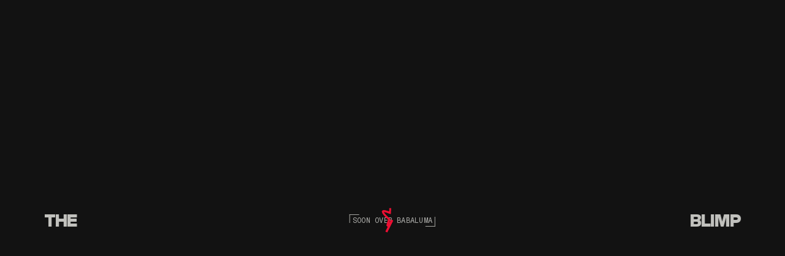

--- FILE ---
content_type: text/html; charset=UTF-8
request_url: https://www.blimp.gr/themusic/new-lines-off-axis/thenewlines-2/
body_size: 19930
content:
<!doctype html>
<html lang="en-US">
  <head>
  <meta charset="utf-8">
  <meta http-equiv="x-ua-compatible" content="ie=edge">
  <meta name="viewport" content="width=device-width, initial-scale=1, shrink-to-fit=no">
  <link rel="icon" type="image/svg+xml" href="https://blimp.b-cdn.net/wp-content/themes/theblimp/dist/images/favicon_9263d6e7.svg">
	<!-- Google tag (gtag.js) -->
	<script async src="https://www.googletagmanager.com/gtag/js?id=G-2T57BR1NK2"></script>
	<script>
	window.dataLayer = window.dataLayer || [];
	function gtag(){dataLayer.push(arguments);}
	gtag('js', new Date());

	gtag('config', 'G-2T57BR1NK2');
	</script>
  <meta name='robots' content='index, follow, max-image-preview:large, max-snippet:-1, max-video-preview:-1' />
	<style>img:is([sizes="auto" i], [sizes^="auto," i]) { contain-intrinsic-size: 3000px 1500px }</style>
	
	<!-- This site is optimized with the Yoast SEO plugin v23.1 - https://yoast.com/wordpress/plugins/seo/ -->
	<title>TheNewLines-2 | The Blimp (mousetrapreplica)</title>
	<link rel="canonical" href="https://www.blimp.gr/themusic/new-lines-off-axis/thenewlines-2/" />
	<meta property="og:locale" content="en_US" />
	<meta property="og:type" content="article" />
	<meta property="og:title" content="TheNewLines-2 | The Blimp (mousetrapreplica)" />
	<meta property="og:url" content="https://www.blimp.gr/themusic/new-lines-off-axis/thenewlines-2/" />
	<meta property="og:site_name" content="The Blimp (mousetrapreplica)" />
	<meta property="article:publisher" content="https://www.facebook.com/blimp.gr/" />
	<meta property="og:image" content="https://www.blimp.gr/themusic/new-lines-off-axis/thenewlines-2" />
	<meta property="og:image:width" content="660" />
	<meta property="og:image:height" content="660" />
	<meta property="og:image:type" content="image/jpeg" />
	<meta name="twitter:card" content="summary_large_image" />
	<meta name="twitter:site" content="@blimp_gr" />
	<script type="application/ld+json" class="yoast-schema-graph">{"@context":"https://schema.org","@graph":[{"@type":"WebPage","@id":"https://www.blimp.gr/themusic/new-lines-off-axis/thenewlines-2/","url":"https://www.blimp.gr/themusic/new-lines-off-axis/thenewlines-2/","name":"TheNewLines-2 | The Blimp (mousetrapreplica)","isPartOf":{"@id":"https://www.blimp.gr/#website"},"primaryImageOfPage":{"@id":"https://www.blimp.gr/themusic/new-lines-off-axis/thenewlines-2/#primaryimage"},"image":{"@id":"https://www.blimp.gr/themusic/new-lines-off-axis/thenewlines-2/#primaryimage"},"thumbnailUrl":"https://blimp.b-cdn.net/wp-content/uploads/2015/01/TheNewLines-2-e1535377531525.jpg","datePublished":"2017-08-13T11:16:50+00:00","dateModified":"2017-08-13T11:16:50+00:00","breadcrumb":{"@id":"https://www.blimp.gr/themusic/new-lines-off-axis/thenewlines-2/#breadcrumb"},"inLanguage":"en-US","potentialAction":[{"@type":"ReadAction","target":["https://www.blimp.gr/themusic/new-lines-off-axis/thenewlines-2/"]}]},{"@type":"ImageObject","inLanguage":"en-US","@id":"https://www.blimp.gr/themusic/new-lines-off-axis/thenewlines-2/#primaryimage","url":"https://blimp.b-cdn.net/wp-content/uploads/2015/01/TheNewLines-2-e1535377531525.jpg","contentUrl":"https://blimp.b-cdn.net/wp-content/uploads/2015/01/TheNewLines-2-e1535377531525.jpg","width":660,"height":660},{"@type":"BreadcrumbList","@id":"https://www.blimp.gr/themusic/new-lines-off-axis/thenewlines-2/#breadcrumb","itemListElement":[{"@type":"ListItem","position":1,"name":"Home","item":"https://www.blimp.gr/"},{"@type":"ListItem","position":2,"name":"The New Lines &#8211; Off Axis","item":"https://www.blimp.gr/themusic/new-lines-off-axis/"},{"@type":"ListItem","position":3,"name":"TheNewLines-2"}]},{"@type":"WebSite","@id":"https://www.blimp.gr/#website","url":"https://www.blimp.gr/","name":"The Blimp (mousetrapreplica)","description":"Non-Rigid Transmissions. No Internal Structural Frameworks. Runs on Helium. Soon Over Babaluma.","potentialAction":[{"@type":"SearchAction","target":{"@type":"EntryPoint","urlTemplate":"https://www.blimp.gr/search/{search_term_string}"},"query-input":"required name=search_term_string"}],"inLanguage":"en-US"}]}</script>
	<!-- / Yoast SEO plugin. -->


<link rel='preconnect' href='https://blimp.b-cdn.net' />
<style id='safe-svg-svg-icon-style-inline-css'>
.safe-svg-cover{text-align:center}.safe-svg-cover .safe-svg-inside{display:inline-block;max-width:100%}.safe-svg-cover svg{height:100%;max-height:100%;max-width:100%;width:100%}

</style>
<style id='global-styles-inline-css'>
:root{--wp--preset--aspect-ratio--square: 1;--wp--preset--aspect-ratio--4-3: 4/3;--wp--preset--aspect-ratio--3-4: 3/4;--wp--preset--aspect-ratio--3-2: 3/2;--wp--preset--aspect-ratio--2-3: 2/3;--wp--preset--aspect-ratio--16-9: 16/9;--wp--preset--aspect-ratio--9-16: 9/16;--wp--preset--color--black: #000000;--wp--preset--color--cyan-bluish-gray: #abb8c3;--wp--preset--color--white: #ffffff;--wp--preset--color--pale-pink: #f78da7;--wp--preset--color--vivid-red: #cf2e2e;--wp--preset--color--luminous-vivid-orange: #ff6900;--wp--preset--color--luminous-vivid-amber: #fcb900;--wp--preset--color--light-green-cyan: #7bdcb5;--wp--preset--color--vivid-green-cyan: #00d084;--wp--preset--color--pale-cyan-blue: #8ed1fc;--wp--preset--color--vivid-cyan-blue: #0693e3;--wp--preset--color--vivid-purple: #9b51e0;--wp--preset--gradient--vivid-cyan-blue-to-vivid-purple: linear-gradient(135deg,rgba(6,147,227,1) 0%,rgb(155,81,224) 100%);--wp--preset--gradient--light-green-cyan-to-vivid-green-cyan: linear-gradient(135deg,rgb(122,220,180) 0%,rgb(0,208,130) 100%);--wp--preset--gradient--luminous-vivid-amber-to-luminous-vivid-orange: linear-gradient(135deg,rgba(252,185,0,1) 0%,rgba(255,105,0,1) 100%);--wp--preset--gradient--luminous-vivid-orange-to-vivid-red: linear-gradient(135deg,rgba(255,105,0,1) 0%,rgb(207,46,46) 100%);--wp--preset--gradient--very-light-gray-to-cyan-bluish-gray: linear-gradient(135deg,rgb(238,238,238) 0%,rgb(169,184,195) 100%);--wp--preset--gradient--cool-to-warm-spectrum: linear-gradient(135deg,rgb(74,234,220) 0%,rgb(151,120,209) 20%,rgb(207,42,186) 40%,rgb(238,44,130) 60%,rgb(251,105,98) 80%,rgb(254,248,76) 100%);--wp--preset--gradient--blush-light-purple: linear-gradient(135deg,rgb(255,206,236) 0%,rgb(152,150,240) 100%);--wp--preset--gradient--blush-bordeaux: linear-gradient(135deg,rgb(254,205,165) 0%,rgb(254,45,45) 50%,rgb(107,0,62) 100%);--wp--preset--gradient--luminous-dusk: linear-gradient(135deg,rgb(255,203,112) 0%,rgb(199,81,192) 50%,rgb(65,88,208) 100%);--wp--preset--gradient--pale-ocean: linear-gradient(135deg,rgb(255,245,203) 0%,rgb(182,227,212) 50%,rgb(51,167,181) 100%);--wp--preset--gradient--electric-grass: linear-gradient(135deg,rgb(202,248,128) 0%,rgb(113,206,126) 100%);--wp--preset--gradient--midnight: linear-gradient(135deg,rgb(2,3,129) 0%,rgb(40,116,252) 100%);--wp--preset--font-size--small: 13px;--wp--preset--font-size--medium: 20px;--wp--preset--font-size--large: 36px;--wp--preset--font-size--x-large: 42px;--wp--preset--spacing--20: 0.44rem;--wp--preset--spacing--30: 0.67rem;--wp--preset--spacing--40: 1rem;--wp--preset--spacing--50: 1.5rem;--wp--preset--spacing--60: 2.25rem;--wp--preset--spacing--70: 3.38rem;--wp--preset--spacing--80: 5.06rem;--wp--preset--shadow--natural: 6px 6px 9px rgba(0, 0, 0, 0.2);--wp--preset--shadow--deep: 12px 12px 50px rgba(0, 0, 0, 0.4);--wp--preset--shadow--sharp: 6px 6px 0px rgba(0, 0, 0, 0.2);--wp--preset--shadow--outlined: 6px 6px 0px -3px rgba(255, 255, 255, 1), 6px 6px rgba(0, 0, 0, 1);--wp--preset--shadow--crisp: 6px 6px 0px rgba(0, 0, 0, 1);}:where(.is-layout-flex){gap: 0.5em;}:where(.is-layout-grid){gap: 0.5em;}body .is-layout-flex{display: flex;}.is-layout-flex{flex-wrap: wrap;align-items: center;}.is-layout-flex > :is(*, div){margin: 0;}body .is-layout-grid{display: grid;}.is-layout-grid > :is(*, div){margin: 0;}:where(.wp-block-columns.is-layout-flex){gap: 2em;}:where(.wp-block-columns.is-layout-grid){gap: 2em;}:where(.wp-block-post-template.is-layout-flex){gap: 1.25em;}:where(.wp-block-post-template.is-layout-grid){gap: 1.25em;}.has-black-color{color: var(--wp--preset--color--black) !important;}.has-cyan-bluish-gray-color{color: var(--wp--preset--color--cyan-bluish-gray) !important;}.has-white-color{color: var(--wp--preset--color--white) !important;}.has-pale-pink-color{color: var(--wp--preset--color--pale-pink) !important;}.has-vivid-red-color{color: var(--wp--preset--color--vivid-red) !important;}.has-luminous-vivid-orange-color{color: var(--wp--preset--color--luminous-vivid-orange) !important;}.has-luminous-vivid-amber-color{color: var(--wp--preset--color--luminous-vivid-amber) !important;}.has-light-green-cyan-color{color: var(--wp--preset--color--light-green-cyan) !important;}.has-vivid-green-cyan-color{color: var(--wp--preset--color--vivid-green-cyan) !important;}.has-pale-cyan-blue-color{color: var(--wp--preset--color--pale-cyan-blue) !important;}.has-vivid-cyan-blue-color{color: var(--wp--preset--color--vivid-cyan-blue) !important;}.has-vivid-purple-color{color: var(--wp--preset--color--vivid-purple) !important;}.has-black-background-color{background-color: var(--wp--preset--color--black) !important;}.has-cyan-bluish-gray-background-color{background-color: var(--wp--preset--color--cyan-bluish-gray) !important;}.has-white-background-color{background-color: var(--wp--preset--color--white) !important;}.has-pale-pink-background-color{background-color: var(--wp--preset--color--pale-pink) !important;}.has-vivid-red-background-color{background-color: var(--wp--preset--color--vivid-red) !important;}.has-luminous-vivid-orange-background-color{background-color: var(--wp--preset--color--luminous-vivid-orange) !important;}.has-luminous-vivid-amber-background-color{background-color: var(--wp--preset--color--luminous-vivid-amber) !important;}.has-light-green-cyan-background-color{background-color: var(--wp--preset--color--light-green-cyan) !important;}.has-vivid-green-cyan-background-color{background-color: var(--wp--preset--color--vivid-green-cyan) !important;}.has-pale-cyan-blue-background-color{background-color: var(--wp--preset--color--pale-cyan-blue) !important;}.has-vivid-cyan-blue-background-color{background-color: var(--wp--preset--color--vivid-cyan-blue) !important;}.has-vivid-purple-background-color{background-color: var(--wp--preset--color--vivid-purple) !important;}.has-black-border-color{border-color: var(--wp--preset--color--black) !important;}.has-cyan-bluish-gray-border-color{border-color: var(--wp--preset--color--cyan-bluish-gray) !important;}.has-white-border-color{border-color: var(--wp--preset--color--white) !important;}.has-pale-pink-border-color{border-color: var(--wp--preset--color--pale-pink) !important;}.has-vivid-red-border-color{border-color: var(--wp--preset--color--vivid-red) !important;}.has-luminous-vivid-orange-border-color{border-color: var(--wp--preset--color--luminous-vivid-orange) !important;}.has-luminous-vivid-amber-border-color{border-color: var(--wp--preset--color--luminous-vivid-amber) !important;}.has-light-green-cyan-border-color{border-color: var(--wp--preset--color--light-green-cyan) !important;}.has-vivid-green-cyan-border-color{border-color: var(--wp--preset--color--vivid-green-cyan) !important;}.has-pale-cyan-blue-border-color{border-color: var(--wp--preset--color--pale-cyan-blue) !important;}.has-vivid-cyan-blue-border-color{border-color: var(--wp--preset--color--vivid-cyan-blue) !important;}.has-vivid-purple-border-color{border-color: var(--wp--preset--color--vivid-purple) !important;}.has-vivid-cyan-blue-to-vivid-purple-gradient-background{background: var(--wp--preset--gradient--vivid-cyan-blue-to-vivid-purple) !important;}.has-light-green-cyan-to-vivid-green-cyan-gradient-background{background: var(--wp--preset--gradient--light-green-cyan-to-vivid-green-cyan) !important;}.has-luminous-vivid-amber-to-luminous-vivid-orange-gradient-background{background: var(--wp--preset--gradient--luminous-vivid-amber-to-luminous-vivid-orange) !important;}.has-luminous-vivid-orange-to-vivid-red-gradient-background{background: var(--wp--preset--gradient--luminous-vivid-orange-to-vivid-red) !important;}.has-very-light-gray-to-cyan-bluish-gray-gradient-background{background: var(--wp--preset--gradient--very-light-gray-to-cyan-bluish-gray) !important;}.has-cool-to-warm-spectrum-gradient-background{background: var(--wp--preset--gradient--cool-to-warm-spectrum) !important;}.has-blush-light-purple-gradient-background{background: var(--wp--preset--gradient--blush-light-purple) !important;}.has-blush-bordeaux-gradient-background{background: var(--wp--preset--gradient--blush-bordeaux) !important;}.has-luminous-dusk-gradient-background{background: var(--wp--preset--gradient--luminous-dusk) !important;}.has-pale-ocean-gradient-background{background: var(--wp--preset--gradient--pale-ocean) !important;}.has-electric-grass-gradient-background{background: var(--wp--preset--gradient--electric-grass) !important;}.has-midnight-gradient-background{background: var(--wp--preset--gradient--midnight) !important;}.has-small-font-size{font-size: var(--wp--preset--font-size--small) !important;}.has-medium-font-size{font-size: var(--wp--preset--font-size--medium) !important;}.has-large-font-size{font-size: var(--wp--preset--font-size--large) !important;}.has-x-large-font-size{font-size: var(--wp--preset--font-size--x-large) !important;}
:where(.wp-block-post-template.is-layout-flex){gap: 1.25em;}:where(.wp-block-post-template.is-layout-grid){gap: 1.25em;}
:where(.wp-block-columns.is-layout-flex){gap: 2em;}:where(.wp-block-columns.is-layout-grid){gap: 2em;}
:root :where(.wp-block-pullquote){font-size: 1.5em;line-height: 1.6;}
</style>
<link rel="stylesheet" href="https://blimp.b-cdn.net/wp-content/themes/theblimp/dist/styles/main_fd66f174.css">		<style id="wp-custom-css">
			.content-single a {
	text-decoration: underline;
}

.content-single a:hover {
	opacity: 0.5;
}

.spacer {
	display: block;
	height: 20px;
	width: 100%;
}

.single .content-single img {
   margin-top: 40px;
	 margin-bottom: 40px;
}		</style>
		</head>
  <body data-barba="wrapper" class="attachment wp-singular attachment-template-default single single-attachment postid-1079 attachmentid-1079 attachment-jpeg wp-embed-responsive wp-theme-theblimpresources thenewlines-2 app-data index-data singular-data single-data single-attachment-data single-attachment-thenewlines-2-data attachment-data image_jpeg-data jpeg-data image-data">
    	<header id="site-header" class="site-header container-fluid display display--b text-uppercase js-in" data-component="SiteHeader">
	<a href="https://www.blimp.gr/" class="d-block site-header__l">
		<div class="site-header__brand display--brand">
			<span class="position-relative">
				THE
				<span class="site-header__tagline lead lead--2 crops-h">
					s oo n o ver ba balu ma
				</span>
			</span>
			<span>BLIMP</span>
		</div>
		<div class="d-md-none text-center">
			<span class="site-header__tagline-m lead lead--2 crops-h position-relative text-center">
				s oo n o ver ba balu ma
			</span>
		</div>
	</a>
	<div class="row align-items-center lead lead--1">
		<div class="col-md-6">
							<ul id="menu-primary-navigation" class="site-header__menu-list nav"><li class="menu-item menu-home"><a href="https://www.blimp.gr/" class="nav-primary__link"><svg width="12" height="10" viewBox="0 0 12 10" fill="none" xmlns="http://www.w3.org/2000/svg"><path d="M11 1.81398C8.79259 4.15866 6.37683 6.09794 3.59237 7.69177C2.71861 8.19191 2.50452 5.45083 2.38215 4.76667C2.31835 4.40997 2.2364 1.442 2.27575 1.48283C3.76254 3.02535 5.24069 4.60901 6.78417 6.11884C7.72216 7.03638 8.14858 8.03866 8.12738 6.3672C8.10848 4.87687 7.65503 3.55101 7.42253 2.10373C7.18418 0.620073 7.47769 5.11674 7.35603 6.61556C7.30702 7.21934 7.34336 8.26182 7.05015 8.80938C6.56065 9.72352 6.92823 6.72171 6.87726 5.67732C6.82776 4.66297 6.70128 3.65822 6.69107 2.64183C6.68923 2.45872 6.8309 0.388555 6.53148 1.17928C5.57231 3.71233 4.5426 6.24246 3.49928 8.74039C2.95503 10.0434 3.02148 6.04186 2.98061 5.56693C2.97216 5.46881 2.75455 3.24141 2.83432 3.24893C3.44798 3.30681 4.57701 4.8774 5.13507 5.26339C5.94679 5.82482 8.18486 7.56526 7.72841 6.67075C6.86246 4.97377 3.65586 3.94661 2.07627 3.20754C-0.724536 1.89709 2.71094 3.58034 3.71206 3.85603C6.08603 4.50977 8.56933 5.17909 11 5.53934" stroke="#EA0F32" stroke-linecap="round"/></svg>Home</a></li>
<li class="menu-item menu-archive"><a href="https://www.blimp.gr/archive/" class="nav-primary__link"><svg width="12" height="10" viewBox="0 0 12 10" fill="none" xmlns="http://www.w3.org/2000/svg"><path d="M11 1.81398C8.79259 4.15866 6.37683 6.09794 3.59237 7.69177C2.71861 8.19191 2.50452 5.45083 2.38215 4.76667C2.31835 4.40997 2.2364 1.442 2.27575 1.48283C3.76254 3.02535 5.24069 4.60901 6.78417 6.11884C7.72216 7.03638 8.14858 8.03866 8.12738 6.3672C8.10848 4.87687 7.65503 3.55101 7.42253 2.10373C7.18418 0.620073 7.47769 5.11674 7.35603 6.61556C7.30702 7.21934 7.34336 8.26182 7.05015 8.80938C6.56065 9.72352 6.92823 6.72171 6.87726 5.67732C6.82776 4.66297 6.70128 3.65822 6.69107 2.64183C6.68923 2.45872 6.8309 0.388555 6.53148 1.17928C5.57231 3.71233 4.5426 6.24246 3.49928 8.74039C2.95503 10.0434 3.02148 6.04186 2.98061 5.56693C2.97216 5.46881 2.75455 3.24141 2.83432 3.24893C3.44798 3.30681 4.57701 4.8774 5.13507 5.26339C5.94679 5.82482 8.18486 7.56526 7.72841 6.67075C6.86246 4.97377 3.65586 3.94661 2.07627 3.20754C-0.724536 1.89709 2.71094 3.58034 3.71206 3.85603C6.08603 4.50977 8.56933 5.17909 11 5.53934" stroke="#EA0F32" stroke-linecap="round"/></svg>Archive</a></li>
<li class="menu-item menu-genres"><a href="https://www.blimp.gr/genres/" class="nav-primary__link" data-barba-prevent="self"><svg width="12" height="10" viewBox="0 0 12 10" fill="none" xmlns="http://www.w3.org/2000/svg"><path d="M11 1.81398C8.79259 4.15866 6.37683 6.09794 3.59237 7.69177C2.71861 8.19191 2.50452 5.45083 2.38215 4.76667C2.31835 4.40997 2.2364 1.442 2.27575 1.48283C3.76254 3.02535 5.24069 4.60901 6.78417 6.11884C7.72216 7.03638 8.14858 8.03866 8.12738 6.3672C8.10848 4.87687 7.65503 3.55101 7.42253 2.10373C7.18418 0.620073 7.47769 5.11674 7.35603 6.61556C7.30702 7.21934 7.34336 8.26182 7.05015 8.80938C6.56065 9.72352 6.92823 6.72171 6.87726 5.67732C6.82776 4.66297 6.70128 3.65822 6.69107 2.64183C6.68923 2.45872 6.8309 0.388555 6.53148 1.17928C5.57231 3.71233 4.5426 6.24246 3.49928 8.74039C2.95503 10.0434 3.02148 6.04186 2.98061 5.56693C2.97216 5.46881 2.75455 3.24141 2.83432 3.24893C3.44798 3.30681 4.57701 4.8774 5.13507 5.26339C5.94679 5.82482 8.18486 7.56526 7.72841 6.67075C6.86246 4.97377 3.65586 3.94661 2.07627 3.20754C-0.724536 1.89709 2.71094 3.58034 3.71206 3.85603C6.08603 4.50977 8.56933 5.17909 11 5.53934" stroke="#EA0F32" stroke-linecap="round"/></svg>Genres</a></li>
<li class="menu-item menu-artists"><a href="https://www.blimp.gr/artists/" class="nav-primary__link"><svg width="12" height="10" viewBox="0 0 12 10" fill="none" xmlns="http://www.w3.org/2000/svg"><path d="M11 1.81398C8.79259 4.15866 6.37683 6.09794 3.59237 7.69177C2.71861 8.19191 2.50452 5.45083 2.38215 4.76667C2.31835 4.40997 2.2364 1.442 2.27575 1.48283C3.76254 3.02535 5.24069 4.60901 6.78417 6.11884C7.72216 7.03638 8.14858 8.03866 8.12738 6.3672C8.10848 4.87687 7.65503 3.55101 7.42253 2.10373C7.18418 0.620073 7.47769 5.11674 7.35603 6.61556C7.30702 7.21934 7.34336 8.26182 7.05015 8.80938C6.56065 9.72352 6.92823 6.72171 6.87726 5.67732C6.82776 4.66297 6.70128 3.65822 6.69107 2.64183C6.68923 2.45872 6.8309 0.388555 6.53148 1.17928C5.57231 3.71233 4.5426 6.24246 3.49928 8.74039C2.95503 10.0434 3.02148 6.04186 2.98061 5.56693C2.97216 5.46881 2.75455 3.24141 2.83432 3.24893C3.44798 3.30681 4.57701 4.8774 5.13507 5.26339C5.94679 5.82482 8.18486 7.56526 7.72841 6.67075C6.86246 4.97377 3.65586 3.94661 2.07627 3.20754C-0.724536 1.89709 2.71094 3.58034 3.71206 3.85603C6.08603 4.50977 8.56933 5.17909 11 5.53934" stroke="#EA0F32" stroke-linecap="round"/></svg>Artists</a></li>
<li class="menu-item menu-labels"><a href="https://www.blimp.gr/labels/" class="nav-primary__link"><svg width="12" height="10" viewBox="0 0 12 10" fill="none" xmlns="http://www.w3.org/2000/svg"><path d="M11 1.81398C8.79259 4.15866 6.37683 6.09794 3.59237 7.69177C2.71861 8.19191 2.50452 5.45083 2.38215 4.76667C2.31835 4.40997 2.2364 1.442 2.27575 1.48283C3.76254 3.02535 5.24069 4.60901 6.78417 6.11884C7.72216 7.03638 8.14858 8.03866 8.12738 6.3672C8.10848 4.87687 7.65503 3.55101 7.42253 2.10373C7.18418 0.620073 7.47769 5.11674 7.35603 6.61556C7.30702 7.21934 7.34336 8.26182 7.05015 8.80938C6.56065 9.72352 6.92823 6.72171 6.87726 5.67732C6.82776 4.66297 6.70128 3.65822 6.69107 2.64183C6.68923 2.45872 6.8309 0.388555 6.53148 1.17928C5.57231 3.71233 4.5426 6.24246 3.49928 8.74039C2.95503 10.0434 3.02148 6.04186 2.98061 5.56693C2.97216 5.46881 2.75455 3.24141 2.83432 3.24893C3.44798 3.30681 4.57701 4.8774 5.13507 5.26339C5.94679 5.82482 8.18486 7.56526 7.72841 6.67075C6.86246 4.97377 3.65586 3.94661 2.07627 3.20754C-0.724536 1.89709 2.71094 3.58034 3.71206 3.85603C6.08603 4.50977 8.56933 5.17909 11 5.53934" stroke="#EA0F32" stroke-linecap="round"/></svg>Labels</a></li>
<li class="menu-item menu-years"><a href="https://www.blimp.gr/years/" class="nav-primary__link"><svg width="12" height="10" viewBox="0 0 12 10" fill="none" xmlns="http://www.w3.org/2000/svg"><path d="M11 1.81398C8.79259 4.15866 6.37683 6.09794 3.59237 7.69177C2.71861 8.19191 2.50452 5.45083 2.38215 4.76667C2.31835 4.40997 2.2364 1.442 2.27575 1.48283C3.76254 3.02535 5.24069 4.60901 6.78417 6.11884C7.72216 7.03638 8.14858 8.03866 8.12738 6.3672C8.10848 4.87687 7.65503 3.55101 7.42253 2.10373C7.18418 0.620073 7.47769 5.11674 7.35603 6.61556C7.30702 7.21934 7.34336 8.26182 7.05015 8.80938C6.56065 9.72352 6.92823 6.72171 6.87726 5.67732C6.82776 4.66297 6.70128 3.65822 6.69107 2.64183C6.68923 2.45872 6.8309 0.388555 6.53148 1.17928C5.57231 3.71233 4.5426 6.24246 3.49928 8.74039C2.95503 10.0434 3.02148 6.04186 2.98061 5.56693C2.97216 5.46881 2.75455 3.24141 2.83432 3.24893C3.44798 3.30681 4.57701 4.8774 5.13507 5.26339C5.94679 5.82482 8.18486 7.56526 7.72841 6.67075C6.86246 4.97377 3.65586 3.94661 2.07627 3.20754C-0.724536 1.89709 2.71094 3.58034 3.71206 3.85603C6.08603 4.50977 8.56933 5.17909 11 5.53934" stroke="#EA0F32" stroke-linecap="round"/></svg>Years</a></li>
<li class="menu-item menu-locales"><a href="https://www.blimp.gr/locations/" class="nav-primary__link"><svg width="12" height="10" viewBox="0 0 12 10" fill="none" xmlns="http://www.w3.org/2000/svg"><path d="M11 1.81398C8.79259 4.15866 6.37683 6.09794 3.59237 7.69177C2.71861 8.19191 2.50452 5.45083 2.38215 4.76667C2.31835 4.40997 2.2364 1.442 2.27575 1.48283C3.76254 3.02535 5.24069 4.60901 6.78417 6.11884C7.72216 7.03638 8.14858 8.03866 8.12738 6.3672C8.10848 4.87687 7.65503 3.55101 7.42253 2.10373C7.18418 0.620073 7.47769 5.11674 7.35603 6.61556C7.30702 7.21934 7.34336 8.26182 7.05015 8.80938C6.56065 9.72352 6.92823 6.72171 6.87726 5.67732C6.82776 4.66297 6.70128 3.65822 6.69107 2.64183C6.68923 2.45872 6.8309 0.388555 6.53148 1.17928C5.57231 3.71233 4.5426 6.24246 3.49928 8.74039C2.95503 10.0434 3.02148 6.04186 2.98061 5.56693C2.97216 5.46881 2.75455 3.24141 2.83432 3.24893C3.44798 3.30681 4.57701 4.8774 5.13507 5.26339C5.94679 5.82482 8.18486 7.56526 7.72841 6.67075C6.86246 4.97377 3.65586 3.94661 2.07627 3.20754C-0.724536 1.89709 2.71094 3.58034 3.71206 3.85603C6.08603 4.50977 8.56933 5.17909 11 5.53934" stroke="#EA0F32" stroke-linecap="round"/></svg>Locales</a></li>
</ul>
					</div>
		<div class="col-md-6 text-lg-right d-flex justify-content-center justify-content-md-end">
			<div class="last-updated text-lg-right">
	Last Updated: <time datetime="2026-01-19">19/01/2026</time>
</div>
			<div class="s-links d-flex">
				<a href="https://www.instagram.com/blimp_gr/" target="_blank">IG</a>
				<a href="https://www.mixcloud.com/blimp_gr" target="_blank">MX</a>
			</div>
		</div>
	</div>
	
</header>
	       <article class="post-1079 attachment type-attachment status-inherit hentry">
  <header>
    <h1 class="entry-title">TheNewLines-2</h1>
    <time class="updated" datetime="2017-08-13T11:16:50+00:00">August 13, 2017</time>
<p class="byline author vcard">
  By <a href="https://www.blimp.gr/author/neundex/" rel="author" class="fn">
    Yannis Yannakopoulos
  </a>
</p>
  </header>
  <div class="entry-content">
    <p class="attachment"><a href='https://blimp.b-cdn.net/wp-content/uploads/2015/01/TheNewLines-2-e1535377531525.jpg'><picture>
<source type="image/webp" srcset="https://blimp.b-cdn.net/wp-content/uploads/2015/01/TheNewLines-2-e1535377531525-300x300.jpg.webp 300w, https://blimp.b-cdn.net/wp-content/uploads/2015/01/TheNewLines-2-e1535377531525-150x150.jpg.webp 150w, https://blimp.b-cdn.net/wp-content/uploads/2015/01/TheNewLines-2-e1535377531525.jpg.webp 660w" sizes="(max-width: 300px) 100vw, 300px"/>
<img fetchpriority="high" decoding="async" width="300" height="300" src="https://blimp.b-cdn.net/wp-content/uploads/2015/01/TheNewLines-2-e1535377531525-300x300.jpg" alt="" srcset="https://blimp.b-cdn.net/wp-content/uploads/2015/01/TheNewLines-2-e1535377531525-300x300.jpg 300w, https://blimp.b-cdn.net/wp-content/uploads/2015/01/TheNewLines-2-e1535377531525-150x150.jpg 150w, https://blimp.b-cdn.net/wp-content/uploads/2015/01/TheNewLines-2-e1535377531525-270x270.jpg 270w, https://blimp.b-cdn.net/wp-content/uploads/2015/01/TheNewLines-2-e1535377531525-600x600.jpg 600w, https://blimp.b-cdn.net/wp-content/uploads/2015/01/TheNewLines-2-e1535377531525-500x500.jpg 500w, https://blimp.b-cdn.net/wp-content/uploads/2015/01/TheNewLines-2-e1535377531525-400x400.jpg 400w, https://blimp.b-cdn.net/wp-content/uploads/2015/01/TheNewLines-2-e1535377531525.jpg 660w" sizes="(max-width: 300px) 100vw, 300px" crossorigin="anonymous" class="attachment-medium size-medium"/>
</picture>
</a></p>
  </div>
  <footer>
    
  </footer>
  
</article>
  
	<div class="preloader display display--4 text-uppercase js-in">
	<span class="one">The</span>
	<span class="two">Blimp</span>
	<div class="baba lead lead--1 crops-h crops-h--w">Soon over babaluma</div>
	<div class="preloader__posts js-in">
					<div class="preloader__post">
				<picture>
<source type="image/webp" srcset="https://blimp.b-cdn.net/wp-content/uploads/2026/01/a4133984288_10.jpg.webp 1200w, https://blimp.b-cdn.net/wp-content/uploads/2026/01/a4133984288_10-300x300.jpg.webp 300w, https://blimp.b-cdn.net/wp-content/uploads/2026/01/a4133984288_10-1024x1024.jpg.webp 1024w, https://blimp.b-cdn.net/wp-content/uploads/2026/01/a4133984288_10-150x150.jpg.webp 150w, https://blimp.b-cdn.net/wp-content/uploads/2026/01/a4133984288_10-768x768.jpg.webp 768w" sizes="auto, (max-width: 150px) 100vw, 150px"/>
<img width="150" height="150" src="https://blimp.b-cdn.net/wp-content/uploads/2026/01/a4133984288_10.jpg" alt="" loading="lazy" decoding="async" srcset="https://blimp.b-cdn.net/wp-content/uploads/2026/01/a4133984288_10.jpg 1200w, https://blimp.b-cdn.net/wp-content/uploads/2026/01/a4133984288_10-300x300.jpg 300w, https://blimp.b-cdn.net/wp-content/uploads/2026/01/a4133984288_10-1024x1024.jpg 1024w, https://blimp.b-cdn.net/wp-content/uploads/2026/01/a4133984288_10-150x150.jpg 150w, https://blimp.b-cdn.net/wp-content/uploads/2026/01/a4133984288_10-768x768.jpg 768w" sizes="auto, (max-width: 150px) 100vw, 150px" crossorigin="anonymous" class="img-fluid wp-post-image"/>
</picture>

			</div>
					<div class="preloader__post">
				<picture>
<source type="image/webp" srcset="https://blimp.b-cdn.net/wp-content/uploads/2026/01/a1343815437_10.jpg.webp 1200w, https://blimp.b-cdn.net/wp-content/uploads/2026/01/a1343815437_10-300x300.jpg.webp 300w, https://blimp.b-cdn.net/wp-content/uploads/2026/01/a1343815437_10-1024x1024.jpg.webp 1024w, https://blimp.b-cdn.net/wp-content/uploads/2026/01/a1343815437_10-150x150.jpg.webp 150w, https://blimp.b-cdn.net/wp-content/uploads/2026/01/a1343815437_10-768x768.jpg.webp 768w" sizes="auto, (max-width: 150px) 100vw, 150px"/>
<img width="150" height="150" src="https://blimp.b-cdn.net/wp-content/uploads/2026/01/a1343815437_10.jpg" alt="" loading="lazy" decoding="async" srcset="https://blimp.b-cdn.net/wp-content/uploads/2026/01/a1343815437_10.jpg 1200w, https://blimp.b-cdn.net/wp-content/uploads/2026/01/a1343815437_10-300x300.jpg 300w, https://blimp.b-cdn.net/wp-content/uploads/2026/01/a1343815437_10-1024x1024.jpg 1024w, https://blimp.b-cdn.net/wp-content/uploads/2026/01/a1343815437_10-150x150.jpg 150w, https://blimp.b-cdn.net/wp-content/uploads/2026/01/a1343815437_10-768x768.jpg 768w" sizes="auto, (max-width: 150px) 100vw, 150px" crossorigin="anonymous" class="img-fluid wp-post-image"/>
</picture>

			</div>
					<div class="preloader__post">
				<picture>
<source type="image/webp" srcset="https://blimp.b-cdn.net/wp-content/uploads/2026/01/a0361765233_10.jpg.webp 1200w, https://blimp.b-cdn.net/wp-content/uploads/2026/01/a0361765233_10-300x300.jpg.webp 300w, https://blimp.b-cdn.net/wp-content/uploads/2026/01/a0361765233_10-1024x1024.jpg.webp 1024w, https://blimp.b-cdn.net/wp-content/uploads/2026/01/a0361765233_10-150x150.jpg.webp 150w, https://blimp.b-cdn.net/wp-content/uploads/2026/01/a0361765233_10-768x768.jpg.webp 768w" sizes="auto, (max-width: 150px) 100vw, 150px"/>
<img width="150" height="150" src="https://blimp.b-cdn.net/wp-content/uploads/2026/01/a0361765233_10.jpg" alt="" loading="lazy" decoding="async" srcset="https://blimp.b-cdn.net/wp-content/uploads/2026/01/a0361765233_10.jpg 1200w, https://blimp.b-cdn.net/wp-content/uploads/2026/01/a0361765233_10-300x300.jpg 300w, https://blimp.b-cdn.net/wp-content/uploads/2026/01/a0361765233_10-1024x1024.jpg 1024w, https://blimp.b-cdn.net/wp-content/uploads/2026/01/a0361765233_10-150x150.jpg 150w, https://blimp.b-cdn.net/wp-content/uploads/2026/01/a0361765233_10-768x768.jpg 768w" sizes="auto, (max-width: 150px) 100vw, 150px" crossorigin="anonymous" class="img-fluid wp-post-image"/>
</picture>

			</div>
					<div class="preloader__post">
				<picture>
<source type="image/webp" srcset="https://blimp.b-cdn.net/wp-content/uploads/2026/01/a0296008877_10.jpg.webp 1200w, https://blimp.b-cdn.net/wp-content/uploads/2026/01/a0296008877_10-300x300.jpg.webp 300w, https://blimp.b-cdn.net/wp-content/uploads/2026/01/a0296008877_10-1024x1024.jpg.webp 1024w, https://blimp.b-cdn.net/wp-content/uploads/2026/01/a0296008877_10-150x150.jpg.webp 150w, https://blimp.b-cdn.net/wp-content/uploads/2026/01/a0296008877_10-768x768.jpg.webp 768w" sizes="auto, (max-width: 150px) 100vw, 150px"/>
<img width="150" height="150" src="https://blimp.b-cdn.net/wp-content/uploads/2026/01/a0296008877_10.jpg" alt="" loading="lazy" decoding="async" srcset="https://blimp.b-cdn.net/wp-content/uploads/2026/01/a0296008877_10.jpg 1200w, https://blimp.b-cdn.net/wp-content/uploads/2026/01/a0296008877_10-300x300.jpg 300w, https://blimp.b-cdn.net/wp-content/uploads/2026/01/a0296008877_10-1024x1024.jpg 1024w, https://blimp.b-cdn.net/wp-content/uploads/2026/01/a0296008877_10-150x150.jpg 150w, https://blimp.b-cdn.net/wp-content/uploads/2026/01/a0296008877_10-768x768.jpg 768w" sizes="auto, (max-width: 150px) 100vw, 150px" crossorigin="anonymous" class="img-fluid wp-post-image"/>
</picture>

			</div>
					<div class="preloader__post">
				<picture>
<source type="image/webp" srcset="https://blimp.b-cdn.net/wp-content/uploads/2026/01/a2458888781_10.jpg.webp 1200w, https://blimp.b-cdn.net/wp-content/uploads/2026/01/a2458888781_10-300x300.jpg.webp 300w, https://blimp.b-cdn.net/wp-content/uploads/2026/01/a2458888781_10-1024x1024.jpg.webp 1024w, https://blimp.b-cdn.net/wp-content/uploads/2026/01/a2458888781_10-150x150.jpg.webp 150w, https://blimp.b-cdn.net/wp-content/uploads/2026/01/a2458888781_10-768x768.jpg.webp 768w" sizes="auto, (max-width: 150px) 100vw, 150px"/>
<img width="150" height="150" src="https://blimp.b-cdn.net/wp-content/uploads/2026/01/a2458888781_10.jpg" alt="" loading="lazy" decoding="async" srcset="https://blimp.b-cdn.net/wp-content/uploads/2026/01/a2458888781_10.jpg 1200w, https://blimp.b-cdn.net/wp-content/uploads/2026/01/a2458888781_10-300x300.jpg 300w, https://blimp.b-cdn.net/wp-content/uploads/2026/01/a2458888781_10-1024x1024.jpg 1024w, https://blimp.b-cdn.net/wp-content/uploads/2026/01/a2458888781_10-150x150.jpg 150w, https://blimp.b-cdn.net/wp-content/uploads/2026/01/a2458888781_10-768x768.jpg 768w" sizes="auto, (max-width: 150px) 100vw, 150px" crossorigin="anonymous" class="img-fluid wp-post-image"/>
</picture>

			</div>
					<div class="preloader__post">
				<picture>
<source type="image/webp" srcset="https://blimp.b-cdn.net/wp-content/uploads/2026/01/a1482990519_10.jpg.webp 1200w, https://blimp.b-cdn.net/wp-content/uploads/2026/01/a1482990519_10-300x300.jpg.webp 300w, https://blimp.b-cdn.net/wp-content/uploads/2026/01/a1482990519_10-1024x1024.jpg.webp 1024w, https://blimp.b-cdn.net/wp-content/uploads/2026/01/a1482990519_10-150x150.jpg.webp 150w, https://blimp.b-cdn.net/wp-content/uploads/2026/01/a1482990519_10-768x768.jpg.webp 768w" sizes="auto, (max-width: 150px) 100vw, 150px"/>
<img width="150" height="150" src="https://blimp.b-cdn.net/wp-content/uploads/2026/01/a1482990519_10.jpg" alt="" loading="lazy" decoding="async" srcset="https://blimp.b-cdn.net/wp-content/uploads/2026/01/a1482990519_10.jpg 1200w, https://blimp.b-cdn.net/wp-content/uploads/2026/01/a1482990519_10-300x300.jpg 300w, https://blimp.b-cdn.net/wp-content/uploads/2026/01/a1482990519_10-1024x1024.jpg 1024w, https://blimp.b-cdn.net/wp-content/uploads/2026/01/a1482990519_10-150x150.jpg 150w, https://blimp.b-cdn.net/wp-content/uploads/2026/01/a1482990519_10-768x768.jpg 768w" sizes="auto, (max-width: 150px) 100vw, 150px" crossorigin="anonymous" class="img-fluid wp-post-image"/>
</picture>

			</div>
					<div class="preloader__post">
				<picture>
<source type="image/webp" srcset="https://blimp.b-cdn.net/wp-content/uploads/2026/01/a1001606326_10.jpg.webp 1200w, https://blimp.b-cdn.net/wp-content/uploads/2026/01/a1001606326_10-300x300.jpg.webp 300w, https://blimp.b-cdn.net/wp-content/uploads/2026/01/a1001606326_10-1024x1021.jpg.webp 1024w, https://blimp.b-cdn.net/wp-content/uploads/2026/01/a1001606326_10-150x150.jpg.webp 150w, https://blimp.b-cdn.net/wp-content/uploads/2026/01/a1001606326_10-768x765.jpg.webp 768w" sizes="auto, (max-width: 150px) 100vw, 150px"/>
<img width="150" height="150" src="https://blimp.b-cdn.net/wp-content/uploads/2026/01/a1001606326_10.jpg" alt="" loading="lazy" decoding="async" srcset="https://blimp.b-cdn.net/wp-content/uploads/2026/01/a1001606326_10.jpg 1200w, https://blimp.b-cdn.net/wp-content/uploads/2026/01/a1001606326_10-300x300.jpg 300w, https://blimp.b-cdn.net/wp-content/uploads/2026/01/a1001606326_10-1024x1021.jpg 1024w, https://blimp.b-cdn.net/wp-content/uploads/2026/01/a1001606326_10-150x150.jpg 150w, https://blimp.b-cdn.net/wp-content/uploads/2026/01/a1001606326_10-768x765.jpg 768w" sizes="auto, (max-width: 150px) 100vw, 150px" crossorigin="anonymous" class="img-fluid wp-post-image"/>
</picture>

			</div>
					<div class="preloader__post">
				<picture>
<source type="image/webp" srcset="https://blimp.b-cdn.net/wp-content/uploads/2026/01/a3359349384_10.jpg.webp 1200w, https://blimp.b-cdn.net/wp-content/uploads/2026/01/a3359349384_10-300x300.jpg.webp 300w, https://blimp.b-cdn.net/wp-content/uploads/2026/01/a3359349384_10-1024x1024.jpg.webp 1024w, https://blimp.b-cdn.net/wp-content/uploads/2026/01/a3359349384_10-150x150.jpg.webp 150w, https://blimp.b-cdn.net/wp-content/uploads/2026/01/a3359349384_10-768x768.jpg.webp 768w" sizes="auto, (max-width: 150px) 100vw, 150px"/>
<img width="150" height="150" src="https://blimp.b-cdn.net/wp-content/uploads/2026/01/a3359349384_10.jpg" alt="" loading="lazy" decoding="async" srcset="https://blimp.b-cdn.net/wp-content/uploads/2026/01/a3359349384_10.jpg 1200w, https://blimp.b-cdn.net/wp-content/uploads/2026/01/a3359349384_10-300x300.jpg 300w, https://blimp.b-cdn.net/wp-content/uploads/2026/01/a3359349384_10-1024x1024.jpg 1024w, https://blimp.b-cdn.net/wp-content/uploads/2026/01/a3359349384_10-150x150.jpg 150w, https://blimp.b-cdn.net/wp-content/uploads/2026/01/a3359349384_10-768x768.jpg 768w" sizes="auto, (max-width: 150px) 100vw, 150px" crossorigin="anonymous" class="img-fluid wp-post-image"/>
</picture>

			</div>
					<div class="preloader__post">
				<picture>
<source type="image/webp" srcset="https://blimp.b-cdn.net/wp-content/uploads/2026/01/a0206734062_10.jpg.webp 1200w, https://blimp.b-cdn.net/wp-content/uploads/2026/01/a0206734062_10-300x300.jpg.webp 300w, https://blimp.b-cdn.net/wp-content/uploads/2026/01/a0206734062_10-1024x1024.jpg.webp 1024w, https://blimp.b-cdn.net/wp-content/uploads/2026/01/a0206734062_10-150x150.jpg.webp 150w, https://blimp.b-cdn.net/wp-content/uploads/2026/01/a0206734062_10-768x768.jpg.webp 768w" sizes="auto, (max-width: 150px) 100vw, 150px"/>
<img width="150" height="150" src="https://blimp.b-cdn.net/wp-content/uploads/2026/01/a0206734062_10.jpg" alt="" loading="lazy" decoding="async" srcset="https://blimp.b-cdn.net/wp-content/uploads/2026/01/a0206734062_10.jpg 1200w, https://blimp.b-cdn.net/wp-content/uploads/2026/01/a0206734062_10-300x300.jpg 300w, https://blimp.b-cdn.net/wp-content/uploads/2026/01/a0206734062_10-1024x1024.jpg 1024w, https://blimp.b-cdn.net/wp-content/uploads/2026/01/a0206734062_10-150x150.jpg 150w, https://blimp.b-cdn.net/wp-content/uploads/2026/01/a0206734062_10-768x768.jpg 768w" sizes="auto, (max-width: 150px) 100vw, 150px" crossorigin="anonymous" class="img-fluid wp-post-image"/>
</picture>

			</div>
					<div class="preloader__post">
				<picture>
<source type="image/webp" srcset="https://blimp.b-cdn.net/wp-content/uploads/2026/01/a0965573993_10.jpg.webp 1200w, https://blimp.b-cdn.net/wp-content/uploads/2026/01/a0965573993_10-300x300.jpg.webp 300w, https://blimp.b-cdn.net/wp-content/uploads/2026/01/a0965573993_10-1024x1024.jpg.webp 1024w, https://blimp.b-cdn.net/wp-content/uploads/2026/01/a0965573993_10-150x150.jpg.webp 150w, https://blimp.b-cdn.net/wp-content/uploads/2026/01/a0965573993_10-768x768.jpg.webp 768w" sizes="auto, (max-width: 150px) 100vw, 150px"/>
<img width="150" height="150" src="https://blimp.b-cdn.net/wp-content/uploads/2026/01/a0965573993_10.jpg" alt="" loading="lazy" decoding="async" srcset="https://blimp.b-cdn.net/wp-content/uploads/2026/01/a0965573993_10.jpg 1200w, https://blimp.b-cdn.net/wp-content/uploads/2026/01/a0965573993_10-300x300.jpg 300w, https://blimp.b-cdn.net/wp-content/uploads/2026/01/a0965573993_10-1024x1024.jpg 1024w, https://blimp.b-cdn.net/wp-content/uploads/2026/01/a0965573993_10-150x150.jpg 150w, https://blimp.b-cdn.net/wp-content/uploads/2026/01/a0965573993_10-768x768.jpg 768w" sizes="auto, (max-width: 150px) 100vw, 150px" crossorigin="anonymous" class="img-fluid wp-post-image"/>
</picture>

			</div>
					<div class="preloader__post">
				<picture>
<source type="image/webp" srcset="https://blimp.b-cdn.net/wp-content/uploads/2026/01/a2095287217_10.jpg.webp 1200w, https://blimp.b-cdn.net/wp-content/uploads/2026/01/a2095287217_10-300x300.jpg.webp 300w, https://blimp.b-cdn.net/wp-content/uploads/2026/01/a2095287217_10-1024x1024.jpg.webp 1024w, https://blimp.b-cdn.net/wp-content/uploads/2026/01/a2095287217_10-150x150.jpg.webp 150w, https://blimp.b-cdn.net/wp-content/uploads/2026/01/a2095287217_10-768x768.jpg.webp 768w" sizes="auto, (max-width: 150px) 100vw, 150px"/>
<img width="150" height="150" src="https://blimp.b-cdn.net/wp-content/uploads/2026/01/a2095287217_10.jpg" alt="" loading="lazy" decoding="async" srcset="https://blimp.b-cdn.net/wp-content/uploads/2026/01/a2095287217_10.jpg 1200w, https://blimp.b-cdn.net/wp-content/uploads/2026/01/a2095287217_10-300x300.jpg 300w, https://blimp.b-cdn.net/wp-content/uploads/2026/01/a2095287217_10-1024x1024.jpg 1024w, https://blimp.b-cdn.net/wp-content/uploads/2026/01/a2095287217_10-150x150.jpg 150w, https://blimp.b-cdn.net/wp-content/uploads/2026/01/a2095287217_10-768x768.jpg 768w" sizes="auto, (max-width: 150px) 100vw, 150px" crossorigin="anonymous" class="img-fluid wp-post-image"/>
</picture>

			</div>
					<div class="preloader__post">
				<picture>
<source type="image/webp" srcset="https://blimp.b-cdn.net/wp-content/uploads/2026/01/a2563121951_10.jpg.webp 1200w, https://blimp.b-cdn.net/wp-content/uploads/2026/01/a2563121951_10-300x300.jpg.webp 300w, https://blimp.b-cdn.net/wp-content/uploads/2026/01/a2563121951_10-1024x1024.jpg.webp 1024w, https://blimp.b-cdn.net/wp-content/uploads/2026/01/a2563121951_10-150x150.jpg.webp 150w, https://blimp.b-cdn.net/wp-content/uploads/2026/01/a2563121951_10-768x768.jpg.webp 768w" sizes="auto, (max-width: 150px) 100vw, 150px"/>
<img width="150" height="150" src="https://blimp.b-cdn.net/wp-content/uploads/2026/01/a2563121951_10.jpg" alt="" loading="lazy" decoding="async" srcset="https://blimp.b-cdn.net/wp-content/uploads/2026/01/a2563121951_10.jpg 1200w, https://blimp.b-cdn.net/wp-content/uploads/2026/01/a2563121951_10-300x300.jpg 300w, https://blimp.b-cdn.net/wp-content/uploads/2026/01/a2563121951_10-1024x1024.jpg 1024w, https://blimp.b-cdn.net/wp-content/uploads/2026/01/a2563121951_10-150x150.jpg 150w, https://blimp.b-cdn.net/wp-content/uploads/2026/01/a2563121951_10-768x768.jpg 768w" sizes="auto, (max-width: 150px) 100vw, 150px" crossorigin="anonymous" class="img-fluid wp-post-image"/>
</picture>

			</div>
					<div class="preloader__post">
				<picture>
<source type="image/webp" srcset="https://blimp.b-cdn.net/wp-content/uploads/2026/01/a0660145393_10.jpg.webp 1200w, https://blimp.b-cdn.net/wp-content/uploads/2026/01/a0660145393_10-300x300.jpg.webp 300w, https://blimp.b-cdn.net/wp-content/uploads/2026/01/a0660145393_10-1024x1024.jpg.webp 1024w, https://blimp.b-cdn.net/wp-content/uploads/2026/01/a0660145393_10-150x150.jpg.webp 150w, https://blimp.b-cdn.net/wp-content/uploads/2026/01/a0660145393_10-768x768.jpg.webp 768w" sizes="auto, (max-width: 150px) 100vw, 150px"/>
<img width="150" height="150" src="https://blimp.b-cdn.net/wp-content/uploads/2026/01/a0660145393_10.jpg" alt="" loading="lazy" decoding="async" srcset="https://blimp.b-cdn.net/wp-content/uploads/2026/01/a0660145393_10.jpg 1200w, https://blimp.b-cdn.net/wp-content/uploads/2026/01/a0660145393_10-300x300.jpg 300w, https://blimp.b-cdn.net/wp-content/uploads/2026/01/a0660145393_10-1024x1024.jpg 1024w, https://blimp.b-cdn.net/wp-content/uploads/2026/01/a0660145393_10-150x150.jpg 150w, https://blimp.b-cdn.net/wp-content/uploads/2026/01/a0660145393_10-768x768.jpg 768w" sizes="auto, (max-width: 150px) 100vw, 150px" crossorigin="anonymous" class="img-fluid wp-post-image"/>
</picture>

			</div>
					<div class="preloader__post">
				<picture>
<source type="image/webp" srcset="https://blimp.b-cdn.net/wp-content/uploads/2026/01/a1524348574_10.jpg.webp 1200w, https://blimp.b-cdn.net/wp-content/uploads/2026/01/a1524348574_10-300x300.jpg.webp 300w, https://blimp.b-cdn.net/wp-content/uploads/2026/01/a1524348574_10-1024x1024.jpg.webp 1024w, https://blimp.b-cdn.net/wp-content/uploads/2026/01/a1524348574_10-150x150.jpg.webp 150w, https://blimp.b-cdn.net/wp-content/uploads/2026/01/a1524348574_10-768x768.jpg.webp 768w" sizes="auto, (max-width: 150px) 100vw, 150px"/>
<img width="150" height="150" src="https://blimp.b-cdn.net/wp-content/uploads/2026/01/a1524348574_10.jpg" alt="" loading="lazy" decoding="async" srcset="https://blimp.b-cdn.net/wp-content/uploads/2026/01/a1524348574_10.jpg 1200w, https://blimp.b-cdn.net/wp-content/uploads/2026/01/a1524348574_10-300x300.jpg 300w, https://blimp.b-cdn.net/wp-content/uploads/2026/01/a1524348574_10-1024x1024.jpg 1024w, https://blimp.b-cdn.net/wp-content/uploads/2026/01/a1524348574_10-150x150.jpg 150w, https://blimp.b-cdn.net/wp-content/uploads/2026/01/a1524348574_10-768x768.jpg 768w" sizes="auto, (max-width: 150px) 100vw, 150px" crossorigin="anonymous" class="img-fluid wp-post-image"/>
</picture>

			</div>
					<div class="preloader__post">
				<picture>
<source type="image/webp" srcset="https://blimp.b-cdn.net/wp-content/uploads/2026/01/a0924872746_10.jpg.webp 1200w, https://blimp.b-cdn.net/wp-content/uploads/2026/01/a0924872746_10-300x300.jpg.webp 300w, https://blimp.b-cdn.net/wp-content/uploads/2026/01/a0924872746_10-1024x1024.jpg.webp 1024w, https://blimp.b-cdn.net/wp-content/uploads/2026/01/a0924872746_10-150x150.jpg.webp 150w, https://blimp.b-cdn.net/wp-content/uploads/2026/01/a0924872746_10-768x768.jpg.webp 768w" sizes="auto, (max-width: 150px) 100vw, 150px"/>
<img width="150" height="150" src="https://blimp.b-cdn.net/wp-content/uploads/2026/01/a0924872746_10.jpg" alt="" loading="lazy" decoding="async" srcset="https://blimp.b-cdn.net/wp-content/uploads/2026/01/a0924872746_10.jpg 1200w, https://blimp.b-cdn.net/wp-content/uploads/2026/01/a0924872746_10-300x300.jpg 300w, https://blimp.b-cdn.net/wp-content/uploads/2026/01/a0924872746_10-1024x1024.jpg 1024w, https://blimp.b-cdn.net/wp-content/uploads/2026/01/a0924872746_10-150x150.jpg 150w, https://blimp.b-cdn.net/wp-content/uploads/2026/01/a0924872746_10-768x768.jpg 768w" sizes="auto, (max-width: 150px) 100vw, 150px" crossorigin="anonymous" class="img-fluid wp-post-image"/>
</picture>

			</div>
					<div class="preloader__post">
				<picture>
<source type="image/webp" srcset="https://blimp.b-cdn.net/wp-content/uploads/2025/04/OTONO-FIESTA-02-scaled.jpg.webp 2560w, https://blimp.b-cdn.net/wp-content/uploads/2025/04/OTONO-FIESTA-02-300x200.jpg.webp 300w, https://blimp.b-cdn.net/wp-content/uploads/2025/04/OTONO-FIESTA-02-1024x683.jpg.webp 1024w, https://blimp.b-cdn.net/wp-content/uploads/2025/04/OTONO-FIESTA-02-768x512.jpg.webp 768w, https://blimp.b-cdn.net/wp-content/uploads/2025/04/OTONO-FIESTA-02-1536x1024.jpg.webp 1536w, https://blimp.b-cdn.net/wp-content/uploads/2025/04/OTONO-FIESTA-02-2048x1365.jpg.webp 2048w" sizes="auto, (max-width: 150px) 100vw, 150px"/>
<img width="150" height="100" src="https://blimp.b-cdn.net/wp-content/uploads/2025/04/OTONO-FIESTA-02-scaled.jpg" alt="" loading="lazy" decoding="async" srcset="https://blimp.b-cdn.net/wp-content/uploads/2025/04/OTONO-FIESTA-02-scaled.jpg 2560w, https://blimp.b-cdn.net/wp-content/uploads/2025/04/OTONO-FIESTA-02-300x200.jpg 300w, https://blimp.b-cdn.net/wp-content/uploads/2025/04/OTONO-FIESTA-02-1024x683.jpg 1024w, https://blimp.b-cdn.net/wp-content/uploads/2025/04/OTONO-FIESTA-02-768x512.jpg 768w, https://blimp.b-cdn.net/wp-content/uploads/2025/04/OTONO-FIESTA-02-1536x1024.jpg 1536w, https://blimp.b-cdn.net/wp-content/uploads/2025/04/OTONO-FIESTA-02-2048x1365.jpg 2048w" sizes="auto, (max-width: 150px) 100vw, 150px" crossorigin="anonymous" class="img-fluid wp-post-image"/>
</picture>

			</div>
					<div class="preloader__post">
				<picture>
<source type="image/webp" srcset="https://blimp.b-cdn.net/wp-content/uploads/2025/03/a1680777489_10.jpg.webp 1200w, https://blimp.b-cdn.net/wp-content/uploads/2025/03/a1680777489_10-300x300.jpg.webp 300w, https://blimp.b-cdn.net/wp-content/uploads/2025/03/a1680777489_10-1024x1024.jpg.webp 1024w, https://blimp.b-cdn.net/wp-content/uploads/2025/03/a1680777489_10-150x150.jpg.webp 150w, https://blimp.b-cdn.net/wp-content/uploads/2025/03/a1680777489_10-768x768.jpg.webp 768w" sizes="auto, (max-width: 150px) 100vw, 150px"/>
<img width="150" height="150" src="https://blimp.b-cdn.net/wp-content/uploads/2025/03/a1680777489_10.jpg" alt="" loading="lazy" decoding="async" srcset="https://blimp.b-cdn.net/wp-content/uploads/2025/03/a1680777489_10.jpg 1200w, https://blimp.b-cdn.net/wp-content/uploads/2025/03/a1680777489_10-300x300.jpg 300w, https://blimp.b-cdn.net/wp-content/uploads/2025/03/a1680777489_10-1024x1024.jpg 1024w, https://blimp.b-cdn.net/wp-content/uploads/2025/03/a1680777489_10-150x150.jpg 150w, https://blimp.b-cdn.net/wp-content/uploads/2025/03/a1680777489_10-768x768.jpg 768w" sizes="auto, (max-width: 150px) 100vw, 150px" crossorigin="anonymous" class="img-fluid wp-post-image"/>
</picture>

			</div>
					<div class="preloader__post">
				<picture>
<source type="image/webp" srcset="https://blimp.b-cdn.net/wp-content/uploads/2025/03/a2811381098_10.jpg.webp 1200w, https://blimp.b-cdn.net/wp-content/uploads/2025/03/a2811381098_10-300x300.jpg.webp 300w, https://blimp.b-cdn.net/wp-content/uploads/2025/03/a2811381098_10-1024x1024.jpg.webp 1024w, https://blimp.b-cdn.net/wp-content/uploads/2025/03/a2811381098_10-150x150.jpg.webp 150w, https://blimp.b-cdn.net/wp-content/uploads/2025/03/a2811381098_10-768x768.jpg.webp 768w" sizes="auto, (max-width: 150px) 100vw, 150px"/>
<img width="150" height="150" src="https://blimp.b-cdn.net/wp-content/uploads/2025/03/a2811381098_10.jpg" alt="" loading="lazy" decoding="async" srcset="https://blimp.b-cdn.net/wp-content/uploads/2025/03/a2811381098_10.jpg 1200w, https://blimp.b-cdn.net/wp-content/uploads/2025/03/a2811381098_10-300x300.jpg 300w, https://blimp.b-cdn.net/wp-content/uploads/2025/03/a2811381098_10-1024x1024.jpg 1024w, https://blimp.b-cdn.net/wp-content/uploads/2025/03/a2811381098_10-150x150.jpg 150w, https://blimp.b-cdn.net/wp-content/uploads/2025/03/a2811381098_10-768x768.jpg 768w" sizes="auto, (max-width: 150px) 100vw, 150px" crossorigin="anonymous" class="img-fluid wp-post-image"/>
</picture>

			</div>
					<div class="preloader__post">
				<picture>
<source type="image/webp" srcset="https://blimp.b-cdn.net/wp-content/uploads/2025/03/a1451489881_10.jpg.webp 1200w, https://blimp.b-cdn.net/wp-content/uploads/2025/03/a1451489881_10-300x300.jpg.webp 300w, https://blimp.b-cdn.net/wp-content/uploads/2025/03/a1451489881_10-1024x1024.jpg.webp 1024w, https://blimp.b-cdn.net/wp-content/uploads/2025/03/a1451489881_10-150x150.jpg.webp 150w, https://blimp.b-cdn.net/wp-content/uploads/2025/03/a1451489881_10-768x768.jpg.webp 768w" sizes="auto, (max-width: 150px) 100vw, 150px"/>
<img width="150" height="150" src="https://blimp.b-cdn.net/wp-content/uploads/2025/03/a1451489881_10.jpg" alt="" loading="lazy" decoding="async" srcset="https://blimp.b-cdn.net/wp-content/uploads/2025/03/a1451489881_10.jpg 1200w, https://blimp.b-cdn.net/wp-content/uploads/2025/03/a1451489881_10-300x300.jpg 300w, https://blimp.b-cdn.net/wp-content/uploads/2025/03/a1451489881_10-1024x1024.jpg 1024w, https://blimp.b-cdn.net/wp-content/uploads/2025/03/a1451489881_10-150x150.jpg 150w, https://blimp.b-cdn.net/wp-content/uploads/2025/03/a1451489881_10-768x768.jpg 768w" sizes="auto, (max-width: 150px) 100vw, 150px" crossorigin="anonymous" class="img-fluid wp-post-image"/>
</picture>

			</div>
					<div class="preloader__post">
				<picture>
<source type="image/webp" srcset="https://blimp.b-cdn.net/wp-content/uploads/2025/03/a3882498698_10.jpg.webp 1200w, https://blimp.b-cdn.net/wp-content/uploads/2025/03/a3882498698_10-300x300.jpg.webp 300w, https://blimp.b-cdn.net/wp-content/uploads/2025/03/a3882498698_10-1024x1024.jpg.webp 1024w, https://blimp.b-cdn.net/wp-content/uploads/2025/03/a3882498698_10-150x150.jpg.webp 150w, https://blimp.b-cdn.net/wp-content/uploads/2025/03/a3882498698_10-768x768.jpg.webp 768w" sizes="auto, (max-width: 150px) 100vw, 150px"/>
<img width="150" height="150" src="https://blimp.b-cdn.net/wp-content/uploads/2025/03/a3882498698_10.jpg" alt="" loading="lazy" decoding="async" srcset="https://blimp.b-cdn.net/wp-content/uploads/2025/03/a3882498698_10.jpg 1200w, https://blimp.b-cdn.net/wp-content/uploads/2025/03/a3882498698_10-300x300.jpg 300w, https://blimp.b-cdn.net/wp-content/uploads/2025/03/a3882498698_10-1024x1024.jpg 1024w, https://blimp.b-cdn.net/wp-content/uploads/2025/03/a3882498698_10-150x150.jpg 150w, https://blimp.b-cdn.net/wp-content/uploads/2025/03/a3882498698_10-768x768.jpg 768w" sizes="auto, (max-width: 150px) 100vw, 150px" crossorigin="anonymous" class="img-fluid wp-post-image"/>
</picture>

			</div>
					<div class="preloader__post">
				<picture>
<source type="image/webp" srcset="https://blimp.b-cdn.net/wp-content/uploads/2025/02/13082119.jpeg.webp 1200w, https://blimp.b-cdn.net/wp-content/uploads/2025/02/13082119-300x300.jpeg.webp 300w, https://blimp.b-cdn.net/wp-content/uploads/2025/02/13082119-1024x1024.jpeg.webp 1024w, https://blimp.b-cdn.net/wp-content/uploads/2025/02/13082119-150x150.jpeg.webp 150w, https://blimp.b-cdn.net/wp-content/uploads/2025/02/13082119-768x768.jpeg.webp 768w" sizes="auto, (max-width: 150px) 100vw, 150px"/>
<img width="150" height="150" src="https://blimp.b-cdn.net/wp-content/uploads/2025/02/13082119.jpeg" alt="" loading="lazy" decoding="async" srcset="https://blimp.b-cdn.net/wp-content/uploads/2025/02/13082119.jpeg 1200w, https://blimp.b-cdn.net/wp-content/uploads/2025/02/13082119-300x300.jpeg 300w, https://blimp.b-cdn.net/wp-content/uploads/2025/02/13082119-1024x1024.jpeg 1024w, https://blimp.b-cdn.net/wp-content/uploads/2025/02/13082119-150x150.jpeg 150w, https://blimp.b-cdn.net/wp-content/uploads/2025/02/13082119-768x768.jpeg 768w" sizes="auto, (max-width: 150px) 100vw, 150px" crossorigin="anonymous" class="img-fluid wp-post-image"/>
</picture>

			</div>
					<div class="preloader__post">
				<picture>
<source type="image/webp" srcset="https://blimp.b-cdn.net/wp-content/uploads/2024/11/a3931985735_10.jpg.webp 1200w, https://blimp.b-cdn.net/wp-content/uploads/2024/11/a3931985735_10-300x300.jpg.webp 300w, https://blimp.b-cdn.net/wp-content/uploads/2024/11/a3931985735_10-1024x1024.jpg.webp 1024w, https://blimp.b-cdn.net/wp-content/uploads/2024/11/a3931985735_10-150x150.jpg.webp 150w, https://blimp.b-cdn.net/wp-content/uploads/2024/11/a3931985735_10-768x768.jpg.webp 768w" sizes="auto, (max-width: 150px) 100vw, 150px"/>
<img width="150" height="150" src="https://blimp.b-cdn.net/wp-content/uploads/2024/11/a3931985735_10.jpg" alt="" loading="lazy" decoding="async" srcset="https://blimp.b-cdn.net/wp-content/uploads/2024/11/a3931985735_10.jpg 1200w, https://blimp.b-cdn.net/wp-content/uploads/2024/11/a3931985735_10-300x300.jpg 300w, https://blimp.b-cdn.net/wp-content/uploads/2024/11/a3931985735_10-1024x1024.jpg 1024w, https://blimp.b-cdn.net/wp-content/uploads/2024/11/a3931985735_10-150x150.jpg 150w, https://blimp.b-cdn.net/wp-content/uploads/2024/11/a3931985735_10-768x768.jpg 768w" sizes="auto, (max-width: 150px) 100vw, 150px" crossorigin="anonymous" class="img-fluid wp-post-image"/>
</picture>

			</div>
					<div class="preloader__post">
				<picture>
<source type="image/webp" srcset="https://blimp.b-cdn.net/wp-content/uploads/2024/10/a4006704808_10.jpg.webp 1200w, https://blimp.b-cdn.net/wp-content/uploads/2024/10/a4006704808_10-300x300.jpg.webp 300w, https://blimp.b-cdn.net/wp-content/uploads/2024/10/a4006704808_10-1024x1024.jpg.webp 1024w, https://blimp.b-cdn.net/wp-content/uploads/2024/10/a4006704808_10-150x150.jpg.webp 150w, https://blimp.b-cdn.net/wp-content/uploads/2024/10/a4006704808_10-768x768.jpg.webp 768w" sizes="auto, (max-width: 150px) 100vw, 150px"/>
<img width="150" height="150" src="https://blimp.b-cdn.net/wp-content/uploads/2024/10/a4006704808_10.jpg" alt="" loading="lazy" decoding="async" srcset="https://blimp.b-cdn.net/wp-content/uploads/2024/10/a4006704808_10.jpg 1200w, https://blimp.b-cdn.net/wp-content/uploads/2024/10/a4006704808_10-300x300.jpg 300w, https://blimp.b-cdn.net/wp-content/uploads/2024/10/a4006704808_10-1024x1024.jpg 1024w, https://blimp.b-cdn.net/wp-content/uploads/2024/10/a4006704808_10-150x150.jpg 150w, https://blimp.b-cdn.net/wp-content/uploads/2024/10/a4006704808_10-768x768.jpg 768w" sizes="auto, (max-width: 150px) 100vw, 150px" crossorigin="anonymous" class="img-fluid wp-post-image"/>
</picture>

			</div>
					<div class="preloader__post">
				<picture>
<source type="image/webp" srcset="https://blimp.b-cdn.net/wp-content/uploads/2024/10/a3427773500_10.jpg.webp 1200w, https://blimp.b-cdn.net/wp-content/uploads/2024/10/a3427773500_10-300x300.jpg.webp 300w, https://blimp.b-cdn.net/wp-content/uploads/2024/10/a3427773500_10-1024x1024.jpg.webp 1024w, https://blimp.b-cdn.net/wp-content/uploads/2024/10/a3427773500_10-150x150.jpg.webp 150w, https://blimp.b-cdn.net/wp-content/uploads/2024/10/a3427773500_10-768x768.jpg.webp 768w" sizes="auto, (max-width: 150px) 100vw, 150px"/>
<img width="150" height="150" src="https://blimp.b-cdn.net/wp-content/uploads/2024/10/a3427773500_10.jpg" alt="" loading="lazy" decoding="async" srcset="https://blimp.b-cdn.net/wp-content/uploads/2024/10/a3427773500_10.jpg 1200w, https://blimp.b-cdn.net/wp-content/uploads/2024/10/a3427773500_10-300x300.jpg 300w, https://blimp.b-cdn.net/wp-content/uploads/2024/10/a3427773500_10-1024x1024.jpg 1024w, https://blimp.b-cdn.net/wp-content/uploads/2024/10/a3427773500_10-150x150.jpg 150w, https://blimp.b-cdn.net/wp-content/uploads/2024/10/a3427773500_10-768x768.jpg 768w" sizes="auto, (max-width: 150px) 100vw, 150px" crossorigin="anonymous" class="img-fluid wp-post-image"/>
</picture>

			</div>
					<div class="preloader__post">
				<picture>
<source type="image/webp" srcset="https://blimp.b-cdn.net/wp-content/uploads/2024/10/a2589762612_10.jpg.webp 1200w, https://blimp.b-cdn.net/wp-content/uploads/2024/10/a2589762612_10-300x300.jpg.webp 300w, https://blimp.b-cdn.net/wp-content/uploads/2024/10/a2589762612_10-1024x1024.jpg.webp 1024w, https://blimp.b-cdn.net/wp-content/uploads/2024/10/a2589762612_10-150x150.jpg.webp 150w, https://blimp.b-cdn.net/wp-content/uploads/2024/10/a2589762612_10-768x768.jpg.webp 768w" sizes="auto, (max-width: 150px) 100vw, 150px"/>
<img width="150" height="150" src="https://blimp.b-cdn.net/wp-content/uploads/2024/10/a2589762612_10.jpg" alt="" loading="lazy" decoding="async" srcset="https://blimp.b-cdn.net/wp-content/uploads/2024/10/a2589762612_10.jpg 1200w, https://blimp.b-cdn.net/wp-content/uploads/2024/10/a2589762612_10-300x300.jpg 300w, https://blimp.b-cdn.net/wp-content/uploads/2024/10/a2589762612_10-1024x1024.jpg 1024w, https://blimp.b-cdn.net/wp-content/uploads/2024/10/a2589762612_10-150x150.jpg 150w, https://blimp.b-cdn.net/wp-content/uploads/2024/10/a2589762612_10-768x768.jpg 768w" sizes="auto, (max-width: 150px) 100vw, 150px" crossorigin="anonymous" class="img-fluid wp-post-image"/>
</picture>

			</div>
					<div class="preloader__post">
				<img width="150" height="150" src="https://blimp.b-cdn.net/wp-content/uploads/2024/10/THIEFcoverHIRES-scaled.webp" class="img-fluid wp-post-image" alt="" loading="lazy" decoding="async" srcset="https://blimp.b-cdn.net/wp-content/uploads/2024/10/THIEFcoverHIRES-scaled.webp 2560w, https://blimp.b-cdn.net/wp-content/uploads/2024/10/THIEFcoverHIRES-300x300.webp 300w, https://blimp.b-cdn.net/wp-content/uploads/2024/10/THIEFcoverHIRES-1024x1024.webp 1024w, https://blimp.b-cdn.net/wp-content/uploads/2024/10/THIEFcoverHIRES-150x150.webp 150w, https://blimp.b-cdn.net/wp-content/uploads/2024/10/THIEFcoverHIRES-768x768.webp 768w, https://blimp.b-cdn.net/wp-content/uploads/2024/10/THIEFcoverHIRES-1536x1536.webp 1536w, https://blimp.b-cdn.net/wp-content/uploads/2024/10/THIEFcoverHIRES-2048x2048.webp 2048w" sizes="auto, (max-width: 150px) 100vw, 150px" crossorigin="anonymous">
			</div>
					<div class="preloader__post">
				<picture>
<source type="image/webp" srcset="https://blimp.b-cdn.net/wp-content/uploads/2024/09/20180727_193112_43912291131_o-EDIT.jpg.webp 2447w, https://blimp.b-cdn.net/wp-content/uploads/2024/09/20180727_193112_43912291131_o-EDIT-300x300.jpg.webp 300w, https://blimp.b-cdn.net/wp-content/uploads/2024/09/20180727_193112_43912291131_o-EDIT-1024x1024.jpg.webp 1024w, https://blimp.b-cdn.net/wp-content/uploads/2024/09/20180727_193112_43912291131_o-EDIT-150x150.jpg.webp 150w, https://blimp.b-cdn.net/wp-content/uploads/2024/09/20180727_193112_43912291131_o-EDIT-768x768.jpg.webp 768w, https://blimp.b-cdn.net/wp-content/uploads/2024/09/20180727_193112_43912291131_o-EDIT-1536x1536.jpg.webp 1536w, https://blimp.b-cdn.net/wp-content/uploads/2024/09/20180727_193112_43912291131_o-EDIT-2048x2048.jpg.webp 2048w" sizes="auto, (max-width: 150px) 100vw, 150px"/>
<img width="150" height="150" src="https://blimp.b-cdn.net/wp-content/uploads/2024/09/20180727_193112_43912291131_o-EDIT.jpg" alt="" loading="lazy" decoding="async" srcset="https://blimp.b-cdn.net/wp-content/uploads/2024/09/20180727_193112_43912291131_o-EDIT.jpg 2447w, https://blimp.b-cdn.net/wp-content/uploads/2024/09/20180727_193112_43912291131_o-EDIT-300x300.jpg 300w, https://blimp.b-cdn.net/wp-content/uploads/2024/09/20180727_193112_43912291131_o-EDIT-1024x1024.jpg 1024w, https://blimp.b-cdn.net/wp-content/uploads/2024/09/20180727_193112_43912291131_o-EDIT-150x150.jpg 150w, https://blimp.b-cdn.net/wp-content/uploads/2024/09/20180727_193112_43912291131_o-EDIT-768x768.jpg 768w, https://blimp.b-cdn.net/wp-content/uploads/2024/09/20180727_193112_43912291131_o-EDIT-1536x1536.jpg 1536w, https://blimp.b-cdn.net/wp-content/uploads/2024/09/20180727_193112_43912291131_o-EDIT-2048x2048.jpg 2048w" sizes="auto, (max-width: 150px) 100vw, 150px" crossorigin="anonymous" class="img-fluid wp-post-image"/>
</picture>

			</div>
					<div class="preloader__post">
				<picture>
<source type="image/webp" srcset="https://blimp.b-cdn.net/wp-content/uploads/2024/09/IMG_20230806_003130_188-EDIT.jpg.webp 1080w, https://blimp.b-cdn.net/wp-content/uploads/2024/09/IMG_20230806_003130_188-EDIT-300x300.jpg.webp 300w, https://blimp.b-cdn.net/wp-content/uploads/2024/09/IMG_20230806_003130_188-EDIT-1024x1024.jpg.webp 1024w, https://blimp.b-cdn.net/wp-content/uploads/2024/09/IMG_20230806_003130_188-EDIT-150x150.jpg.webp 150w, https://blimp.b-cdn.net/wp-content/uploads/2024/09/IMG_20230806_003130_188-EDIT-768x768.jpg.webp 768w" sizes="auto, (max-width: 150px) 100vw, 150px"/>
<img width="150" height="150" src="https://blimp.b-cdn.net/wp-content/uploads/2024/09/IMG_20230806_003130_188-EDIT.jpg" alt="" loading="lazy" decoding="async" srcset="https://blimp.b-cdn.net/wp-content/uploads/2024/09/IMG_20230806_003130_188-EDIT.jpg 1080w, https://blimp.b-cdn.net/wp-content/uploads/2024/09/IMG_20230806_003130_188-EDIT-300x300.jpg 300w, https://blimp.b-cdn.net/wp-content/uploads/2024/09/IMG_20230806_003130_188-EDIT-1024x1024.jpg 1024w, https://blimp.b-cdn.net/wp-content/uploads/2024/09/IMG_20230806_003130_188-EDIT-150x150.jpg 150w, https://blimp.b-cdn.net/wp-content/uploads/2024/09/IMG_20230806_003130_188-EDIT-768x768.jpg 768w" sizes="auto, (max-width: 150px) 100vw, 150px" crossorigin="anonymous" class="img-fluid wp-post-image"/>
</picture>

			</div>
					<div class="preloader__post">
				<picture>
<source type="image/webp" srcset="https://blimp.b-cdn.net/wp-content/uploads/2024/09/a4090379936_10.jpg.webp 1200w, https://blimp.b-cdn.net/wp-content/uploads/2024/09/a4090379936_10-300x300.jpg.webp 300w, https://blimp.b-cdn.net/wp-content/uploads/2024/09/a4090379936_10-1024x1024.jpg.webp 1024w, https://blimp.b-cdn.net/wp-content/uploads/2024/09/a4090379936_10-150x150.jpg.webp 150w, https://blimp.b-cdn.net/wp-content/uploads/2024/09/a4090379936_10-768x768.jpg.webp 768w" sizes="auto, (max-width: 150px) 100vw, 150px"/>
<img width="150" height="150" src="https://blimp.b-cdn.net/wp-content/uploads/2024/09/a4090379936_10.jpg" alt="" loading="lazy" decoding="async" srcset="https://blimp.b-cdn.net/wp-content/uploads/2024/09/a4090379936_10.jpg 1200w, https://blimp.b-cdn.net/wp-content/uploads/2024/09/a4090379936_10-300x300.jpg 300w, https://blimp.b-cdn.net/wp-content/uploads/2024/09/a4090379936_10-1024x1024.jpg 1024w, https://blimp.b-cdn.net/wp-content/uploads/2024/09/a4090379936_10-150x150.jpg 150w, https://blimp.b-cdn.net/wp-content/uploads/2024/09/a4090379936_10-768x768.jpg 768w" sizes="auto, (max-width: 150px) 100vw, 150px" crossorigin="anonymous" class="img-fluid wp-post-image"/>
</picture>

			</div>
					<div class="preloader__post">
				<img width="150" height="150" src="https://blimp.b-cdn.net/wp-content/uploads/2024/07/E84335D9-2C32-4D94-9C4B-5D3CD47C71A5_1024x1024.webp" class="img-fluid wp-post-image" alt="" loading="lazy" decoding="async" srcset="https://blimp.b-cdn.net/wp-content/uploads/2024/07/E84335D9-2C32-4D94-9C4B-5D3CD47C71A5_1024x1024.webp 1024w, https://blimp.b-cdn.net/wp-content/uploads/2024/07/E84335D9-2C32-4D94-9C4B-5D3CD47C71A5_1024x1024-300x300.webp 300w, https://blimp.b-cdn.net/wp-content/uploads/2024/07/E84335D9-2C32-4D94-9C4B-5D3CD47C71A5_1024x1024-150x150.webp 150w, https://blimp.b-cdn.net/wp-content/uploads/2024/07/E84335D9-2C32-4D94-9C4B-5D3CD47C71A5_1024x1024-768x767.webp 768w" sizes="auto, (max-width: 150px) 100vw, 150px" crossorigin="anonymous">
			</div>
					<div class="preloader__post">
				<picture>
<source type="image/webp" srcset="https://blimp.b-cdn.net/wp-content/uploads/2024/07/a3113517095_10.jpg.webp 1200w, https://blimp.b-cdn.net/wp-content/uploads/2024/07/a3113517095_10-300x300.jpg.webp 300w, https://blimp.b-cdn.net/wp-content/uploads/2024/07/a3113517095_10-1024x1024.jpg.webp 1024w, https://blimp.b-cdn.net/wp-content/uploads/2024/07/a3113517095_10-150x150.jpg.webp 150w, https://blimp.b-cdn.net/wp-content/uploads/2024/07/a3113517095_10-768x768.jpg.webp 768w" sizes="auto, (max-width: 150px) 100vw, 150px"/>
<img width="150" height="150" src="https://blimp.b-cdn.net/wp-content/uploads/2024/07/a3113517095_10.jpg" alt="" loading="lazy" decoding="async" srcset="https://blimp.b-cdn.net/wp-content/uploads/2024/07/a3113517095_10.jpg 1200w, https://blimp.b-cdn.net/wp-content/uploads/2024/07/a3113517095_10-300x300.jpg 300w, https://blimp.b-cdn.net/wp-content/uploads/2024/07/a3113517095_10-1024x1024.jpg 1024w, https://blimp.b-cdn.net/wp-content/uploads/2024/07/a3113517095_10-150x150.jpg 150w, https://blimp.b-cdn.net/wp-content/uploads/2024/07/a3113517095_10-768x768.jpg 768w" sizes="auto, (max-width: 150px) 100vw, 150px" crossorigin="anonymous" class="img-fluid wp-post-image"/>
</picture>

			</div>
					<div class="preloader__post">
				<picture>
<source type="image/webp" srcset="https://blimp.b-cdn.net/wp-content/uploads/2024/06/a1254565298_10.jpg.webp 1200w, https://blimp.b-cdn.net/wp-content/uploads/2024/06/a1254565298_10-300x300.jpg.webp 300w, https://blimp.b-cdn.net/wp-content/uploads/2024/06/a1254565298_10-1024x1024.jpg.webp 1024w, https://blimp.b-cdn.net/wp-content/uploads/2024/06/a1254565298_10-150x150.jpg.webp 150w, https://blimp.b-cdn.net/wp-content/uploads/2024/06/a1254565298_10-768x768.jpg.webp 768w" sizes="auto, (max-width: 150px) 100vw, 150px"/>
<img width="150" height="150" src="https://blimp.b-cdn.net/wp-content/uploads/2024/06/a1254565298_10.jpg" alt="" loading="lazy" decoding="async" srcset="https://blimp.b-cdn.net/wp-content/uploads/2024/06/a1254565298_10.jpg 1200w, https://blimp.b-cdn.net/wp-content/uploads/2024/06/a1254565298_10-300x300.jpg 300w, https://blimp.b-cdn.net/wp-content/uploads/2024/06/a1254565298_10-1024x1024.jpg 1024w, https://blimp.b-cdn.net/wp-content/uploads/2024/06/a1254565298_10-150x150.jpg 150w, https://blimp.b-cdn.net/wp-content/uploads/2024/06/a1254565298_10-768x768.jpg 768w" sizes="auto, (max-width: 150px) 100vw, 150px" crossorigin="anonymous" class="img-fluid wp-post-image"/>
</picture>

			</div>
					<div class="preloader__post">
				<picture>
<source type="image/webp" srcset="https://blimp.b-cdn.net/wp-content/uploads/2024/04/a0158399586_10.jpg.webp 1200w, https://blimp.b-cdn.net/wp-content/uploads/2024/04/a0158399586_10-300x300.jpg.webp 300w, https://blimp.b-cdn.net/wp-content/uploads/2024/04/a0158399586_10-1024x1024.jpg.webp 1024w, https://blimp.b-cdn.net/wp-content/uploads/2024/04/a0158399586_10-150x150.jpg.webp 150w, https://blimp.b-cdn.net/wp-content/uploads/2024/04/a0158399586_10-768x768.jpg.webp 768w" sizes="auto, (max-width: 150px) 100vw, 150px"/>
<img width="150" height="150" src="https://blimp.b-cdn.net/wp-content/uploads/2024/04/a0158399586_10.jpg" alt="" loading="lazy" decoding="async" srcset="https://blimp.b-cdn.net/wp-content/uploads/2024/04/a0158399586_10.jpg 1200w, https://blimp.b-cdn.net/wp-content/uploads/2024/04/a0158399586_10-300x300.jpg 300w, https://blimp.b-cdn.net/wp-content/uploads/2024/04/a0158399586_10-1024x1024.jpg 1024w, https://blimp.b-cdn.net/wp-content/uploads/2024/04/a0158399586_10-150x150.jpg 150w, https://blimp.b-cdn.net/wp-content/uploads/2024/04/a0158399586_10-768x768.jpg 768w" sizes="auto, (max-width: 150px) 100vw, 150px" crossorigin="anonymous" class="img-fluid wp-post-image"/>
</picture>

			</div>
					<div class="preloader__post">
				<picture>
<source type="image/webp" srcset="https://blimp.b-cdn.net/wp-content/uploads/2024/06/a1161581828_10.jpg.webp 1200w, https://blimp.b-cdn.net/wp-content/uploads/2024/06/a1161581828_10-300x300.jpg.webp 300w, https://blimp.b-cdn.net/wp-content/uploads/2024/06/a1161581828_10-1024x1024.jpg.webp 1024w, https://blimp.b-cdn.net/wp-content/uploads/2024/06/a1161581828_10-150x150.jpg.webp 150w, https://blimp.b-cdn.net/wp-content/uploads/2024/06/a1161581828_10-768x768.jpg.webp 768w" sizes="auto, (max-width: 150px) 100vw, 150px"/>
<img width="150" height="150" src="https://blimp.b-cdn.net/wp-content/uploads/2024/06/a1161581828_10.jpg" alt="" loading="lazy" decoding="async" srcset="https://blimp.b-cdn.net/wp-content/uploads/2024/06/a1161581828_10.jpg 1200w, https://blimp.b-cdn.net/wp-content/uploads/2024/06/a1161581828_10-300x300.jpg 300w, https://blimp.b-cdn.net/wp-content/uploads/2024/06/a1161581828_10-1024x1024.jpg 1024w, https://blimp.b-cdn.net/wp-content/uploads/2024/06/a1161581828_10-150x150.jpg 150w, https://blimp.b-cdn.net/wp-content/uploads/2024/06/a1161581828_10-768x768.jpg 768w" sizes="auto, (max-width: 150px) 100vw, 150px" crossorigin="anonymous" class="img-fluid wp-post-image"/>
</picture>

			</div>
					<div class="preloader__post">
				<picture>
<source type="image/webp" srcset="https://blimp.b-cdn.net/wp-content/uploads/2024/06/a0164146935_10.jpg.webp 1200w, https://blimp.b-cdn.net/wp-content/uploads/2024/06/a0164146935_10-300x300.jpg.webp 300w, https://blimp.b-cdn.net/wp-content/uploads/2024/06/a0164146935_10-1024x1024.jpg.webp 1024w, https://blimp.b-cdn.net/wp-content/uploads/2024/06/a0164146935_10-150x150.jpg.webp 150w, https://blimp.b-cdn.net/wp-content/uploads/2024/06/a0164146935_10-768x768.jpg.webp 768w" sizes="auto, (max-width: 150px) 100vw, 150px"/>
<img width="150" height="150" src="https://blimp.b-cdn.net/wp-content/uploads/2024/06/a0164146935_10.jpg" alt="" loading="lazy" decoding="async" srcset="https://blimp.b-cdn.net/wp-content/uploads/2024/06/a0164146935_10.jpg 1200w, https://blimp.b-cdn.net/wp-content/uploads/2024/06/a0164146935_10-300x300.jpg 300w, https://blimp.b-cdn.net/wp-content/uploads/2024/06/a0164146935_10-1024x1024.jpg 1024w, https://blimp.b-cdn.net/wp-content/uploads/2024/06/a0164146935_10-150x150.jpg 150w, https://blimp.b-cdn.net/wp-content/uploads/2024/06/a0164146935_10-768x768.jpg 768w" sizes="auto, (max-width: 150px) 100vw, 150px" crossorigin="anonymous" class="img-fluid wp-post-image"/>
</picture>

			</div>
					<div class="preloader__post">
				<picture>
<source type="image/webp" srcset="https://blimp.b-cdn.net/wp-content/uploads/2024/02/a2587304991_10.jpg.webp 1200w, https://blimp.b-cdn.net/wp-content/uploads/2024/02/a2587304991_10-300x300.jpg.webp 300w, https://blimp.b-cdn.net/wp-content/uploads/2024/02/a2587304991_10-1024x1024.jpg.webp 1024w, https://blimp.b-cdn.net/wp-content/uploads/2024/02/a2587304991_10-150x150.jpg.webp 150w, https://blimp.b-cdn.net/wp-content/uploads/2024/02/a2587304991_10-768x768.jpg.webp 768w" sizes="auto, (max-width: 150px) 100vw, 150px"/>
<img width="150" height="150" src="https://blimp.b-cdn.net/wp-content/uploads/2024/02/a2587304991_10.jpg" alt="" loading="lazy" decoding="async" srcset="https://blimp.b-cdn.net/wp-content/uploads/2024/02/a2587304991_10.jpg 1200w, https://blimp.b-cdn.net/wp-content/uploads/2024/02/a2587304991_10-300x300.jpg 300w, https://blimp.b-cdn.net/wp-content/uploads/2024/02/a2587304991_10-1024x1024.jpg 1024w, https://blimp.b-cdn.net/wp-content/uploads/2024/02/a2587304991_10-150x150.jpg 150w, https://blimp.b-cdn.net/wp-content/uploads/2024/02/a2587304991_10-768x768.jpg 768w" sizes="auto, (max-width: 150px) 100vw, 150px" crossorigin="anonymous" class="img-fluid wp-post-image"/>
</picture>

			</div>
					<div class="preloader__post">
				<picture>
<source type="image/webp" srcset="https://blimp.b-cdn.net/wp-content/uploads/2024/06/a2711438831_10.jpg.webp 1200w, https://blimp.b-cdn.net/wp-content/uploads/2024/06/a2711438831_10-300x300.jpg.webp 300w, https://blimp.b-cdn.net/wp-content/uploads/2024/06/a2711438831_10-1024x1024.jpg.webp 1024w, https://blimp.b-cdn.net/wp-content/uploads/2024/06/a2711438831_10-150x150.jpg.webp 150w, https://blimp.b-cdn.net/wp-content/uploads/2024/06/a2711438831_10-768x768.jpg.webp 768w" sizes="auto, (max-width: 150px) 100vw, 150px"/>
<img width="150" height="150" src="https://blimp.b-cdn.net/wp-content/uploads/2024/06/a2711438831_10.jpg" alt="" loading="lazy" decoding="async" srcset="https://blimp.b-cdn.net/wp-content/uploads/2024/06/a2711438831_10.jpg 1200w, https://blimp.b-cdn.net/wp-content/uploads/2024/06/a2711438831_10-300x300.jpg 300w, https://blimp.b-cdn.net/wp-content/uploads/2024/06/a2711438831_10-1024x1024.jpg 1024w, https://blimp.b-cdn.net/wp-content/uploads/2024/06/a2711438831_10-150x150.jpg 150w, https://blimp.b-cdn.net/wp-content/uploads/2024/06/a2711438831_10-768x768.jpg 768w" sizes="auto, (max-width: 150px) 100vw, 150px" crossorigin="anonymous" class="img-fluid wp-post-image"/>
</picture>

			</div>
					<div class="preloader__post">
				<picture>
<source type="image/webp" srcset="https://blimp.b-cdn.net/wp-content/uploads/2024/04/artworks-JNIyjOFy5z4aloqL-WzgYAw-t500x500.jpg.webp 500w, https://blimp.b-cdn.net/wp-content/uploads/2024/04/artworks-JNIyjOFy5z4aloqL-WzgYAw-t500x500-300x300.jpg.webp 300w, https://blimp.b-cdn.net/wp-content/uploads/2024/04/artworks-JNIyjOFy5z4aloqL-WzgYAw-t500x500-150x150.jpg.webp 150w" sizes="auto, (max-width: 150px) 100vw, 150px"/>
<img width="150" height="150" src="https://blimp.b-cdn.net/wp-content/uploads/2024/04/artworks-JNIyjOFy5z4aloqL-WzgYAw-t500x500.jpg" alt="" loading="lazy" decoding="async" srcset="https://blimp.b-cdn.net/wp-content/uploads/2024/04/artworks-JNIyjOFy5z4aloqL-WzgYAw-t500x500.jpg 500w, https://blimp.b-cdn.net/wp-content/uploads/2024/04/artworks-JNIyjOFy5z4aloqL-WzgYAw-t500x500-300x300.jpg 300w, https://blimp.b-cdn.net/wp-content/uploads/2024/04/artworks-JNIyjOFy5z4aloqL-WzgYAw-t500x500-150x150.jpg 150w" sizes="auto, (max-width: 150px) 100vw, 150px" crossorigin="anonymous" class="img-fluid wp-post-image"/>
</picture>

			</div>
					<div class="preloader__post">
				<picture>
<source type="image/webp" srcset="https://blimp.b-cdn.net/wp-content/uploads/2024/06/a1781317736_10.jpg.webp 1200w, https://blimp.b-cdn.net/wp-content/uploads/2024/06/a1781317736_10-300x300.jpg.webp 300w, https://blimp.b-cdn.net/wp-content/uploads/2024/06/a1781317736_10-1024x1024.jpg.webp 1024w, https://blimp.b-cdn.net/wp-content/uploads/2024/06/a1781317736_10-150x150.jpg.webp 150w, https://blimp.b-cdn.net/wp-content/uploads/2024/06/a1781317736_10-768x768.jpg.webp 768w" sizes="auto, (max-width: 150px) 100vw, 150px"/>
<img width="150" height="150" src="https://blimp.b-cdn.net/wp-content/uploads/2024/06/a1781317736_10.jpg" alt="" loading="lazy" decoding="async" srcset="https://blimp.b-cdn.net/wp-content/uploads/2024/06/a1781317736_10.jpg 1200w, https://blimp.b-cdn.net/wp-content/uploads/2024/06/a1781317736_10-300x300.jpg 300w, https://blimp.b-cdn.net/wp-content/uploads/2024/06/a1781317736_10-1024x1024.jpg 1024w, https://blimp.b-cdn.net/wp-content/uploads/2024/06/a1781317736_10-150x150.jpg 150w, https://blimp.b-cdn.net/wp-content/uploads/2024/06/a1781317736_10-768x768.jpg 768w" sizes="auto, (max-width: 150px) 100vw, 150px" crossorigin="anonymous" class="img-fluid wp-post-image"/>
</picture>

			</div>
					<div class="preloader__post">
				<picture>
<source type="image/webp" srcset="https://blimp.b-cdn.net/wp-content/uploads/2024/02/a2943677809_10.jpeg.webp 1200w, https://blimp.b-cdn.net/wp-content/uploads/2024/02/a2943677809_10-300x298.jpeg.webp 300w, https://blimp.b-cdn.net/wp-content/uploads/2024/02/a2943677809_10-1024x1017.jpeg.webp 1024w, https://blimp.b-cdn.net/wp-content/uploads/2024/02/a2943677809_10-150x150.jpeg.webp 150w, https://blimp.b-cdn.net/wp-content/uploads/2024/02/a2943677809_10-768x763.jpeg.webp 768w" sizes="auto, (max-width: 150px) 100vw, 150px"/>
<img width="150" height="150" src="https://blimp.b-cdn.net/wp-content/uploads/2024/02/a2943677809_10.jpeg" alt="" loading="lazy" decoding="async" srcset="https://blimp.b-cdn.net/wp-content/uploads/2024/02/a2943677809_10.jpeg 1200w, https://blimp.b-cdn.net/wp-content/uploads/2024/02/a2943677809_10-300x298.jpeg 300w, https://blimp.b-cdn.net/wp-content/uploads/2024/02/a2943677809_10-1024x1017.jpeg 1024w, https://blimp.b-cdn.net/wp-content/uploads/2024/02/a2943677809_10-150x150.jpeg 150w, https://blimp.b-cdn.net/wp-content/uploads/2024/02/a2943677809_10-768x763.jpeg 768w" sizes="auto, (max-width: 150px) 100vw, 150px" crossorigin="anonymous" class="img-fluid wp-post-image"/>
</picture>

			</div>
					<div class="preloader__post">
				<picture>
<source type="image/webp" srcset="https://blimp.b-cdn.net/wp-content/uploads/2024/04/a3283570197_10.jpg.webp 1144w, https://blimp.b-cdn.net/wp-content/uploads/2024/04/a3283570197_10-286x300.jpg.webp 286w, https://blimp.b-cdn.net/wp-content/uploads/2024/04/a3283570197_10-976x1024.jpg.webp 976w, https://blimp.b-cdn.net/wp-content/uploads/2024/04/a3283570197_10-768x806.jpg.webp 768w" sizes="auto, (max-width: 143px) 100vw, 143px"/>
<img width="143" height="150" src="https://blimp.b-cdn.net/wp-content/uploads/2024/04/a3283570197_10.jpg" alt="" loading="lazy" decoding="async" srcset="https://blimp.b-cdn.net/wp-content/uploads/2024/04/a3283570197_10.jpg 1144w, https://blimp.b-cdn.net/wp-content/uploads/2024/04/a3283570197_10-286x300.jpg 286w, https://blimp.b-cdn.net/wp-content/uploads/2024/04/a3283570197_10-976x1024.jpg 976w, https://blimp.b-cdn.net/wp-content/uploads/2024/04/a3283570197_10-768x806.jpg 768w" sizes="auto, (max-width: 143px) 100vw, 143px" crossorigin="anonymous" class="img-fluid wp-post-image"/>
</picture>

			</div>
					<div class="preloader__post">
				<picture>
<source type="image/webp" srcset="https://blimp.b-cdn.net/wp-content/uploads/2024/02/a1007617714_10.jpg.webp 1200w, https://blimp.b-cdn.net/wp-content/uploads/2024/02/a1007617714_10-300x300.jpg.webp 300w, https://blimp.b-cdn.net/wp-content/uploads/2024/02/a1007617714_10-1024x1024.jpg.webp 1024w, https://blimp.b-cdn.net/wp-content/uploads/2024/02/a1007617714_10-150x150.jpg.webp 150w, https://blimp.b-cdn.net/wp-content/uploads/2024/02/a1007617714_10-768x768.jpg.webp 768w" sizes="auto, (max-width: 150px) 100vw, 150px"/>
<img width="150" height="150" src="https://blimp.b-cdn.net/wp-content/uploads/2024/02/a1007617714_10.jpg" alt="" loading="lazy" decoding="async" srcset="https://blimp.b-cdn.net/wp-content/uploads/2024/02/a1007617714_10.jpg 1200w, https://blimp.b-cdn.net/wp-content/uploads/2024/02/a1007617714_10-300x300.jpg 300w, https://blimp.b-cdn.net/wp-content/uploads/2024/02/a1007617714_10-1024x1024.jpg 1024w, https://blimp.b-cdn.net/wp-content/uploads/2024/02/a1007617714_10-150x150.jpg 150w, https://blimp.b-cdn.net/wp-content/uploads/2024/02/a1007617714_10-768x768.jpg 768w" sizes="auto, (max-width: 150px) 100vw, 150px" crossorigin="anonymous" class="img-fluid wp-post-image"/>
</picture>

			</div>
					<div class="preloader__post">
				<picture>
<source type="image/webp" srcset="https://blimp.b-cdn.net/wp-content/uploads/2024/04/a3064960868_10.jpg.webp 1200w, https://blimp.b-cdn.net/wp-content/uploads/2024/04/a3064960868_10-300x269.jpg.webp 300w, https://blimp.b-cdn.net/wp-content/uploads/2024/04/a3064960868_10-1024x916.jpg.webp 1024w, https://blimp.b-cdn.net/wp-content/uploads/2024/04/a3064960868_10-768x687.jpg.webp 768w" sizes="auto, (max-width: 150px) 100vw, 150px"/>
<img width="150" height="134" src="https://blimp.b-cdn.net/wp-content/uploads/2024/04/a3064960868_10.jpg" alt="" loading="lazy" decoding="async" srcset="https://blimp.b-cdn.net/wp-content/uploads/2024/04/a3064960868_10.jpg 1200w, https://blimp.b-cdn.net/wp-content/uploads/2024/04/a3064960868_10-300x269.jpg 300w, https://blimp.b-cdn.net/wp-content/uploads/2024/04/a3064960868_10-1024x916.jpg 1024w, https://blimp.b-cdn.net/wp-content/uploads/2024/04/a3064960868_10-768x687.jpg 768w" sizes="auto, (max-width: 150px) 100vw, 150px" crossorigin="anonymous" class="img-fluid wp-post-image"/>
</picture>

			</div>
					<div class="preloader__post">
				<picture>
<source type="image/webp" srcset="https://blimp.b-cdn.net/wp-content/uploads/2024/02/a0297097933_10.jpg.webp 1200w, https://blimp.b-cdn.net/wp-content/uploads/2024/02/a0297097933_10-300x300.jpg.webp 300w, https://blimp.b-cdn.net/wp-content/uploads/2024/02/a0297097933_10-1024x1024.jpg.webp 1024w, https://blimp.b-cdn.net/wp-content/uploads/2024/02/a0297097933_10-150x150.jpg.webp 150w, https://blimp.b-cdn.net/wp-content/uploads/2024/02/a0297097933_10-768x768.jpg.webp 768w" sizes="auto, (max-width: 150px) 100vw, 150px"/>
<img width="150" height="150" src="https://blimp.b-cdn.net/wp-content/uploads/2024/02/a0297097933_10.jpg" alt="" loading="lazy" decoding="async" srcset="https://blimp.b-cdn.net/wp-content/uploads/2024/02/a0297097933_10.jpg 1200w, https://blimp.b-cdn.net/wp-content/uploads/2024/02/a0297097933_10-300x300.jpg 300w, https://blimp.b-cdn.net/wp-content/uploads/2024/02/a0297097933_10-1024x1024.jpg 1024w, https://blimp.b-cdn.net/wp-content/uploads/2024/02/a0297097933_10-150x150.jpg 150w, https://blimp.b-cdn.net/wp-content/uploads/2024/02/a0297097933_10-768x768.jpg 768w" sizes="auto, (max-width: 150px) 100vw, 150px" crossorigin="anonymous" class="img-fluid wp-post-image"/>
</picture>

			</div>
					<div class="preloader__post">
				<picture>
<source type="image/webp" srcset="https://blimp.b-cdn.net/wp-content/uploads/2024/04/a4191779696_10.jpg.webp 1200w, https://blimp.b-cdn.net/wp-content/uploads/2024/04/a4191779696_10-300x300.jpg.webp 300w, https://blimp.b-cdn.net/wp-content/uploads/2024/04/a4191779696_10-1024x1024.jpg.webp 1024w, https://blimp.b-cdn.net/wp-content/uploads/2024/04/a4191779696_10-150x150.jpg.webp 150w, https://blimp.b-cdn.net/wp-content/uploads/2024/04/a4191779696_10-768x768.jpg.webp 768w" sizes="auto, (max-width: 150px) 100vw, 150px"/>
<img width="150" height="150" src="https://blimp.b-cdn.net/wp-content/uploads/2024/04/a4191779696_10.jpg" alt="" loading="lazy" decoding="async" srcset="https://blimp.b-cdn.net/wp-content/uploads/2024/04/a4191779696_10.jpg 1200w, https://blimp.b-cdn.net/wp-content/uploads/2024/04/a4191779696_10-300x300.jpg 300w, https://blimp.b-cdn.net/wp-content/uploads/2024/04/a4191779696_10-1024x1024.jpg 1024w, https://blimp.b-cdn.net/wp-content/uploads/2024/04/a4191779696_10-150x150.jpg 150w, https://blimp.b-cdn.net/wp-content/uploads/2024/04/a4191779696_10-768x768.jpg 768w" sizes="auto, (max-width: 150px) 100vw, 150px" crossorigin="anonymous" class="img-fluid wp-post-image"/>
</picture>

			</div>
					<div class="preloader__post">
				<img width="150" height="150" src="https://blimp.b-cdn.net/wp-content/uploads/2024/04/F-ar4JjbYAAMSgB.webp" class="img-fluid wp-post-image" alt="" loading="lazy" decoding="async" srcset="https://blimp.b-cdn.net/wp-content/uploads/2024/04/F-ar4JjbYAAMSgB.webp 1200w, https://blimp.b-cdn.net/wp-content/uploads/2024/04/F-ar4JjbYAAMSgB-300x300.webp 300w, https://blimp.b-cdn.net/wp-content/uploads/2024/04/F-ar4JjbYAAMSgB-1024x1024.webp 1024w, https://blimp.b-cdn.net/wp-content/uploads/2024/04/F-ar4JjbYAAMSgB-150x150.webp 150w, https://blimp.b-cdn.net/wp-content/uploads/2024/04/F-ar4JjbYAAMSgB-768x768.webp 768w" sizes="auto, (max-width: 150px) 100vw, 150px" crossorigin="anonymous">
			</div>
					<div class="preloader__post">
				<picture>
<source type="image/webp" srcset="https://blimp.b-cdn.net/wp-content/uploads/2024/04/71l7jFs-0SL._UF8941000_QL80_.jpg.webp 894w, https://blimp.b-cdn.net/wp-content/uploads/2024/04/71l7jFs-0SL._UF8941000_QL80_-300x300.jpg.webp 300w, https://blimp.b-cdn.net/wp-content/uploads/2024/04/71l7jFs-0SL._UF8941000_QL80_-150x150.jpg.webp 150w, https://blimp.b-cdn.net/wp-content/uploads/2024/04/71l7jFs-0SL._UF8941000_QL80_-768x768.jpg.webp 768w" sizes="auto, (max-width: 150px) 100vw, 150px"/>
<img width="150" height="150" src="https://blimp.b-cdn.net/wp-content/uploads/2024/04/71l7jFs-0SL._UF8941000_QL80_.jpg" alt="" loading="lazy" decoding="async" srcset="https://blimp.b-cdn.net/wp-content/uploads/2024/04/71l7jFs-0SL._UF8941000_QL80_.jpg 894w, https://blimp.b-cdn.net/wp-content/uploads/2024/04/71l7jFs-0SL._UF8941000_QL80_-300x300.jpg 300w, https://blimp.b-cdn.net/wp-content/uploads/2024/04/71l7jFs-0SL._UF8941000_QL80_-150x150.jpg 150w, https://blimp.b-cdn.net/wp-content/uploads/2024/04/71l7jFs-0SL._UF8941000_QL80_-768x768.jpg 768w" sizes="auto, (max-width: 150px) 100vw, 150px" crossorigin="anonymous" class="img-fluid wp-post-image"/>
</picture>

			</div>
					<div class="preloader__post">
				<picture>
<source type="image/webp" srcset="https://blimp.b-cdn.net/wp-content/uploads/2018/08/98703-1-e1534970087743.jpg.webp"/>
<img width="150" height="150" src="https://blimp.b-cdn.net/wp-content/uploads/2018/08/98703-1-e1534970087743.jpg" alt="" loading="lazy" decoding="async" crossorigin="anonymous" class="img-fluid wp-post-image"/>
</picture>

			</div>
					<div class="preloader__post">
				<picture>
<source type="image/webp" srcset="https://blimp.b-cdn.net/wp-content/uploads/2024/02/a1638043900_10.jpeg.webp 1200w, https://blimp.b-cdn.net/wp-content/uploads/2024/02/a1638043900_10-300x300.jpeg.webp 300w, https://blimp.b-cdn.net/wp-content/uploads/2024/02/a1638043900_10-1024x1024.jpeg.webp 1024w, https://blimp.b-cdn.net/wp-content/uploads/2024/02/a1638043900_10-150x150.jpeg.webp 150w, https://blimp.b-cdn.net/wp-content/uploads/2024/02/a1638043900_10-768x768.jpeg.webp 768w" sizes="auto, (max-width: 150px) 100vw, 150px"/>
<img width="150" height="150" src="https://blimp.b-cdn.net/wp-content/uploads/2024/02/a1638043900_10.jpeg" alt="" loading="lazy" decoding="async" srcset="https://blimp.b-cdn.net/wp-content/uploads/2024/02/a1638043900_10.jpeg 1200w, https://blimp.b-cdn.net/wp-content/uploads/2024/02/a1638043900_10-300x300.jpeg 300w, https://blimp.b-cdn.net/wp-content/uploads/2024/02/a1638043900_10-1024x1024.jpeg 1024w, https://blimp.b-cdn.net/wp-content/uploads/2024/02/a1638043900_10-150x150.jpeg 150w, https://blimp.b-cdn.net/wp-content/uploads/2024/02/a1638043900_10-768x768.jpeg 768w" sizes="auto, (max-width: 150px) 100vw, 150px" crossorigin="anonymous" class="img-fluid wp-post-image"/>
</picture>

			</div>
					<div class="preloader__post">
				<picture>
<source type="image/webp" srcset="https://blimp.b-cdn.net/wp-content/uploads/2024/04/a2994229679_10.jpg.webp 1200w, https://blimp.b-cdn.net/wp-content/uploads/2024/04/a2994229679_10-300x300.jpg.webp 300w, https://blimp.b-cdn.net/wp-content/uploads/2024/04/a2994229679_10-1024x1024.jpg.webp 1024w, https://blimp.b-cdn.net/wp-content/uploads/2024/04/a2994229679_10-150x150.jpg.webp 150w, https://blimp.b-cdn.net/wp-content/uploads/2024/04/a2994229679_10-768x768.jpg.webp 768w" sizes="auto, (max-width: 150px) 100vw, 150px"/>
<img width="150" height="150" src="https://blimp.b-cdn.net/wp-content/uploads/2024/04/a2994229679_10.jpg" alt="" loading="lazy" decoding="async" srcset="https://blimp.b-cdn.net/wp-content/uploads/2024/04/a2994229679_10.jpg 1200w, https://blimp.b-cdn.net/wp-content/uploads/2024/04/a2994229679_10-300x300.jpg 300w, https://blimp.b-cdn.net/wp-content/uploads/2024/04/a2994229679_10-1024x1024.jpg 1024w, https://blimp.b-cdn.net/wp-content/uploads/2024/04/a2994229679_10-150x150.jpg 150w, https://blimp.b-cdn.net/wp-content/uploads/2024/04/a2994229679_10-768x768.jpg 768w" sizes="auto, (max-width: 150px) 100vw, 150px" crossorigin="anonymous" class="img-fluid wp-post-image"/>
</picture>

			</div>
					<div class="preloader__post">
				<picture>
<source type="image/webp" srcset="https://blimp.b-cdn.net/wp-content/uploads/2024/04/a0712164230_10.jpg.webp 1200w, https://blimp.b-cdn.net/wp-content/uploads/2024/04/a0712164230_10-300x300.jpg.webp 300w, https://blimp.b-cdn.net/wp-content/uploads/2024/04/a0712164230_10-1024x1024.jpg.webp 1024w, https://blimp.b-cdn.net/wp-content/uploads/2024/04/a0712164230_10-150x150.jpg.webp 150w, https://blimp.b-cdn.net/wp-content/uploads/2024/04/a0712164230_10-768x768.jpg.webp 768w" sizes="auto, (max-width: 150px) 100vw, 150px"/>
<img width="150" height="150" src="https://blimp.b-cdn.net/wp-content/uploads/2024/04/a0712164230_10.jpg" alt="" loading="lazy" decoding="async" srcset="https://blimp.b-cdn.net/wp-content/uploads/2024/04/a0712164230_10.jpg 1200w, https://blimp.b-cdn.net/wp-content/uploads/2024/04/a0712164230_10-300x300.jpg 300w, https://blimp.b-cdn.net/wp-content/uploads/2024/04/a0712164230_10-1024x1024.jpg 1024w, https://blimp.b-cdn.net/wp-content/uploads/2024/04/a0712164230_10-150x150.jpg 150w, https://blimp.b-cdn.net/wp-content/uploads/2024/04/a0712164230_10-768x768.jpg 768w" sizes="auto, (max-width: 150px) 100vw, 150px" crossorigin="anonymous" class="img-fluid wp-post-image"/>
</picture>

			</div>
					<div class="preloader__post">
				<picture>
<source type="image/webp" srcset="https://blimp.b-cdn.net/wp-content/uploads/2024/04/a1092333067_10.jpg.webp 1200w, https://blimp.b-cdn.net/wp-content/uploads/2024/04/a1092333067_10-300x300.jpg.webp 300w, https://blimp.b-cdn.net/wp-content/uploads/2024/04/a1092333067_10-1024x1024.jpg.webp 1024w, https://blimp.b-cdn.net/wp-content/uploads/2024/04/a1092333067_10-150x150.jpg.webp 150w, https://blimp.b-cdn.net/wp-content/uploads/2024/04/a1092333067_10-768x768.jpg.webp 768w" sizes="auto, (max-width: 150px) 100vw, 150px"/>
<img width="150" height="150" src="https://blimp.b-cdn.net/wp-content/uploads/2024/04/a1092333067_10.jpg" alt="" loading="lazy" decoding="async" srcset="https://blimp.b-cdn.net/wp-content/uploads/2024/04/a1092333067_10.jpg 1200w, https://blimp.b-cdn.net/wp-content/uploads/2024/04/a1092333067_10-300x300.jpg 300w, https://blimp.b-cdn.net/wp-content/uploads/2024/04/a1092333067_10-1024x1024.jpg 1024w, https://blimp.b-cdn.net/wp-content/uploads/2024/04/a1092333067_10-150x150.jpg 150w, https://blimp.b-cdn.net/wp-content/uploads/2024/04/a1092333067_10-768x768.jpg 768w" sizes="auto, (max-width: 150px) 100vw, 150px" crossorigin="anonymous" class="img-fluid wp-post-image"/>
</picture>

			</div>
					<div class="preloader__post">
				<picture>
<source type="image/webp" srcset="https://blimp.b-cdn.net/wp-content/uploads/2024/04/a4244930402_10.jpg.webp 1200w, https://blimp.b-cdn.net/wp-content/uploads/2024/04/a4244930402_10-300x300.jpg.webp 300w, https://blimp.b-cdn.net/wp-content/uploads/2024/04/a4244930402_10-1024x1024.jpg.webp 1024w, https://blimp.b-cdn.net/wp-content/uploads/2024/04/a4244930402_10-150x150.jpg.webp 150w, https://blimp.b-cdn.net/wp-content/uploads/2024/04/a4244930402_10-768x768.jpg.webp 768w" sizes="auto, (max-width: 150px) 100vw, 150px"/>
<img width="150" height="150" src="https://blimp.b-cdn.net/wp-content/uploads/2024/04/a4244930402_10.jpg" alt="" loading="lazy" decoding="async" srcset="https://blimp.b-cdn.net/wp-content/uploads/2024/04/a4244930402_10.jpg 1200w, https://blimp.b-cdn.net/wp-content/uploads/2024/04/a4244930402_10-300x300.jpg 300w, https://blimp.b-cdn.net/wp-content/uploads/2024/04/a4244930402_10-1024x1024.jpg 1024w, https://blimp.b-cdn.net/wp-content/uploads/2024/04/a4244930402_10-150x150.jpg 150w, https://blimp.b-cdn.net/wp-content/uploads/2024/04/a4244930402_10-768x768.jpg 768w" sizes="auto, (max-width: 150px) 100vw, 150px" crossorigin="anonymous" class="img-fluid wp-post-image"/>
</picture>

			</div>
					<div class="preloader__post">
				<img width="150" height="150" src="https://blimp.b-cdn.net/wp-content/uploads/2024/04/105636773520054.webp" class="img-fluid wp-post-image" alt="" loading="lazy" decoding="async" srcset="https://blimp.b-cdn.net/wp-content/uploads/2024/04/105636773520054.webp 600w, https://blimp.b-cdn.net/wp-content/uploads/2024/04/105636773520054-300x300.webp 300w, https://blimp.b-cdn.net/wp-content/uploads/2024/04/105636773520054-150x150.webp 150w" sizes="auto, (max-width: 150px) 100vw, 150px" crossorigin="anonymous">
			</div>
					<div class="preloader__post">
				<picture>
<source type="image/webp" srcset="https://blimp.b-cdn.net/wp-content/uploads/2024/04/a0609316884_10.jpg.webp 1200w, https://blimp.b-cdn.net/wp-content/uploads/2024/04/a0609316884_10-300x300.jpg.webp 300w, https://blimp.b-cdn.net/wp-content/uploads/2024/04/a0609316884_10-1024x1024.jpg.webp 1024w, https://blimp.b-cdn.net/wp-content/uploads/2024/04/a0609316884_10-150x150.jpg.webp 150w, https://blimp.b-cdn.net/wp-content/uploads/2024/04/a0609316884_10-768x767.jpg.webp 768w" sizes="auto, (max-width: 150px) 100vw, 150px"/>
<img width="150" height="150" src="https://blimp.b-cdn.net/wp-content/uploads/2024/04/a0609316884_10.jpg" alt="" loading="lazy" decoding="async" srcset="https://blimp.b-cdn.net/wp-content/uploads/2024/04/a0609316884_10.jpg 1200w, https://blimp.b-cdn.net/wp-content/uploads/2024/04/a0609316884_10-300x300.jpg 300w, https://blimp.b-cdn.net/wp-content/uploads/2024/04/a0609316884_10-1024x1024.jpg 1024w, https://blimp.b-cdn.net/wp-content/uploads/2024/04/a0609316884_10-150x150.jpg 150w, https://blimp.b-cdn.net/wp-content/uploads/2024/04/a0609316884_10-768x767.jpg 768w" sizes="auto, (max-width: 150px) 100vw, 150px" crossorigin="anonymous" class="img-fluid wp-post-image"/>
</picture>

			</div>
					<div class="preloader__post">
				<picture>
<source type="image/webp" srcset="https://blimp.b-cdn.net/wp-content/uploads/2024/04/a2567660723_10.jpg.webp 1200w, https://blimp.b-cdn.net/wp-content/uploads/2024/04/a2567660723_10-300x300.jpg.webp 300w, https://blimp.b-cdn.net/wp-content/uploads/2024/04/a2567660723_10-1024x1024.jpg.webp 1024w, https://blimp.b-cdn.net/wp-content/uploads/2024/04/a2567660723_10-150x150.jpg.webp 150w, https://blimp.b-cdn.net/wp-content/uploads/2024/04/a2567660723_10-768x768.jpg.webp 768w" sizes="auto, (max-width: 150px) 100vw, 150px"/>
<img width="150" height="150" src="https://blimp.b-cdn.net/wp-content/uploads/2024/04/a2567660723_10.jpg" alt="" loading="lazy" decoding="async" srcset="https://blimp.b-cdn.net/wp-content/uploads/2024/04/a2567660723_10.jpg 1200w, https://blimp.b-cdn.net/wp-content/uploads/2024/04/a2567660723_10-300x300.jpg 300w, https://blimp.b-cdn.net/wp-content/uploads/2024/04/a2567660723_10-1024x1024.jpg 1024w, https://blimp.b-cdn.net/wp-content/uploads/2024/04/a2567660723_10-150x150.jpg 150w, https://blimp.b-cdn.net/wp-content/uploads/2024/04/a2567660723_10-768x768.jpg 768w" sizes="auto, (max-width: 150px) 100vw, 150px" crossorigin="anonymous" class="img-fluid wp-post-image"/>
</picture>

			</div>
					<div class="preloader__post">
				<picture>
<source type="image/webp" srcset="https://blimp.b-cdn.net/wp-content/uploads/2024/02/Dope-Lemon-Smooth-Big-Cat.jpg.webp 1600w, https://blimp.b-cdn.net/wp-content/uploads/2024/02/Dope-Lemon-Smooth-Big-Cat-300x300.jpg.webp 300w, https://blimp.b-cdn.net/wp-content/uploads/2024/02/Dope-Lemon-Smooth-Big-Cat-1024x1024.jpg.webp 1024w, https://blimp.b-cdn.net/wp-content/uploads/2024/02/Dope-Lemon-Smooth-Big-Cat-150x150.jpg.webp 150w, https://blimp.b-cdn.net/wp-content/uploads/2024/02/Dope-Lemon-Smooth-Big-Cat-768x768.jpg.webp 768w, https://blimp.b-cdn.net/wp-content/uploads/2024/02/Dope-Lemon-Smooth-Big-Cat-1536x1536.jpg.webp 1536w" sizes="auto, (max-width: 150px) 100vw, 150px"/>
<img width="150" height="150" src="https://blimp.b-cdn.net/wp-content/uploads/2024/02/Dope-Lemon-Smooth-Big-Cat.jpg" alt="" loading="lazy" decoding="async" srcset="https://blimp.b-cdn.net/wp-content/uploads/2024/02/Dope-Lemon-Smooth-Big-Cat.jpg 1600w, https://blimp.b-cdn.net/wp-content/uploads/2024/02/Dope-Lemon-Smooth-Big-Cat-300x300.jpg 300w, https://blimp.b-cdn.net/wp-content/uploads/2024/02/Dope-Lemon-Smooth-Big-Cat-1024x1024.jpg 1024w, https://blimp.b-cdn.net/wp-content/uploads/2024/02/Dope-Lemon-Smooth-Big-Cat-150x150.jpg 150w, https://blimp.b-cdn.net/wp-content/uploads/2024/02/Dope-Lemon-Smooth-Big-Cat-768x768.jpg 768w, https://blimp.b-cdn.net/wp-content/uploads/2024/02/Dope-Lemon-Smooth-Big-Cat-1536x1536.jpg 1536w" sizes="auto, (max-width: 150px) 100vw, 150px" crossorigin="anonymous" class="img-fluid wp-post-image"/>
</picture>

			</div>
					<div class="preloader__post">
				<picture>
<source type="image/webp" srcset="https://blimp.b-cdn.net/wp-content/uploads/2024/03/a0228867234_10.jpg.webp 1200w, https://blimp.b-cdn.net/wp-content/uploads/2024/03/a0228867234_10-300x300.jpg.webp 300w, https://blimp.b-cdn.net/wp-content/uploads/2024/03/a0228867234_10-1024x1024.jpg.webp 1024w, https://blimp.b-cdn.net/wp-content/uploads/2024/03/a0228867234_10-150x150.jpg.webp 150w, https://blimp.b-cdn.net/wp-content/uploads/2024/03/a0228867234_10-768x768.jpg.webp 768w" sizes="auto, (max-width: 150px) 100vw, 150px"/>
<img width="150" height="150" src="https://blimp.b-cdn.net/wp-content/uploads/2024/03/a0228867234_10.jpg" alt="" loading="lazy" decoding="async" srcset="https://blimp.b-cdn.net/wp-content/uploads/2024/03/a0228867234_10.jpg 1200w, https://blimp.b-cdn.net/wp-content/uploads/2024/03/a0228867234_10-300x300.jpg 300w, https://blimp.b-cdn.net/wp-content/uploads/2024/03/a0228867234_10-1024x1024.jpg 1024w, https://blimp.b-cdn.net/wp-content/uploads/2024/03/a0228867234_10-150x150.jpg 150w, https://blimp.b-cdn.net/wp-content/uploads/2024/03/a0228867234_10-768x768.jpg 768w" sizes="auto, (max-width: 150px) 100vw, 150px" crossorigin="anonymous" class="img-fluid wp-post-image"/>
</picture>

			</div>
					<div class="preloader__post">
				<picture>
<source type="image/webp" srcset="https://blimp.b-cdn.net/wp-content/uploads/2024/03/a3394110359_65.jpeg.webp 700w, https://blimp.b-cdn.net/wp-content/uploads/2024/03/a3394110359_65-300x300.jpeg.webp 300w, https://blimp.b-cdn.net/wp-content/uploads/2024/03/a3394110359_65-150x150.jpeg.webp 150w" sizes="auto, (max-width: 150px) 100vw, 150px"/>
<img width="150" height="150" src="https://blimp.b-cdn.net/wp-content/uploads/2024/03/a3394110359_65.jpeg" alt="" loading="lazy" decoding="async" srcset="https://blimp.b-cdn.net/wp-content/uploads/2024/03/a3394110359_65.jpeg 700w, https://blimp.b-cdn.net/wp-content/uploads/2024/03/a3394110359_65-300x300.jpeg 300w, https://blimp.b-cdn.net/wp-content/uploads/2024/03/a3394110359_65-150x150.jpeg 150w" sizes="auto, (max-width: 150px) 100vw, 150px" crossorigin="anonymous" class="img-fluid wp-post-image"/>
</picture>

			</div>
					<div class="preloader__post">
				<picture>
<source type="image/webp" srcset="https://blimp.b-cdn.net/wp-content/uploads/2024/03/a1194942138_10.jpg.webp 1200w, https://blimp.b-cdn.net/wp-content/uploads/2024/03/a1194942138_10-300x300.jpg.webp 300w, https://blimp.b-cdn.net/wp-content/uploads/2024/03/a1194942138_10-1024x1024.jpg.webp 1024w, https://blimp.b-cdn.net/wp-content/uploads/2024/03/a1194942138_10-150x150.jpg.webp 150w, https://blimp.b-cdn.net/wp-content/uploads/2024/03/a1194942138_10-768x768.jpg.webp 768w" sizes="auto, (max-width: 150px) 100vw, 150px"/>
<img width="150" height="150" src="https://blimp.b-cdn.net/wp-content/uploads/2024/03/a1194942138_10.jpg" alt="" loading="lazy" decoding="async" srcset="https://blimp.b-cdn.net/wp-content/uploads/2024/03/a1194942138_10.jpg 1200w, https://blimp.b-cdn.net/wp-content/uploads/2024/03/a1194942138_10-300x300.jpg 300w, https://blimp.b-cdn.net/wp-content/uploads/2024/03/a1194942138_10-1024x1024.jpg 1024w, https://blimp.b-cdn.net/wp-content/uploads/2024/03/a1194942138_10-150x150.jpg 150w, https://blimp.b-cdn.net/wp-content/uploads/2024/03/a1194942138_10-768x768.jpg 768w" sizes="auto, (max-width: 150px) 100vw, 150px" crossorigin="anonymous" class="img-fluid wp-post-image"/>
</picture>

			</div>
					<div class="preloader__post">
				<picture>
<source type="image/webp" srcset="https://blimp.b-cdn.net/wp-content/uploads/2021/12/a4214024110_10.jpeg.webp 1200w, https://blimp.b-cdn.net/wp-content/uploads/2021/12/a4214024110_10-300x300.jpeg.webp 300w, https://blimp.b-cdn.net/wp-content/uploads/2021/12/a4214024110_10-1024x1024.jpeg.webp 1024w, https://blimp.b-cdn.net/wp-content/uploads/2021/12/a4214024110_10-150x150.jpeg.webp 150w, https://blimp.b-cdn.net/wp-content/uploads/2021/12/a4214024110_10-768x768.jpeg.webp 768w" sizes="auto, (max-width: 150px) 100vw, 150px"/>
<img width="150" height="150" src="https://blimp.b-cdn.net/wp-content/uploads/2021/12/a4214024110_10.jpeg" alt="" loading="lazy" decoding="async" srcset="https://blimp.b-cdn.net/wp-content/uploads/2021/12/a4214024110_10.jpeg 1200w, https://blimp.b-cdn.net/wp-content/uploads/2021/12/a4214024110_10-300x300.jpeg 300w, https://blimp.b-cdn.net/wp-content/uploads/2021/12/a4214024110_10-1024x1024.jpeg 1024w, https://blimp.b-cdn.net/wp-content/uploads/2021/12/a4214024110_10-150x150.jpeg 150w, https://blimp.b-cdn.net/wp-content/uploads/2021/12/a4214024110_10-768x768.jpeg 768w, https://blimp.b-cdn.net/wp-content/uploads/2021/12/a4214024110_10-270x270.jpeg 270w, https://blimp.b-cdn.net/wp-content/uploads/2021/12/a4214024110_10-600x600.jpeg 600w, https://blimp.b-cdn.net/wp-content/uploads/2021/12/a4214024110_10-750x750.jpeg 750w, https://blimp.b-cdn.net/wp-content/uploads/2021/12/a4214024110_10-500x500.jpeg 500w, https://blimp.b-cdn.net/wp-content/uploads/2021/12/a4214024110_10-700x700.jpeg 700w, https://blimp.b-cdn.net/wp-content/uploads/2021/12/a4214024110_10-400x400.jpeg 400w" sizes="auto, (max-width: 150px) 100vw, 150px" crossorigin="anonymous" class="img-fluid wp-post-image"/>
</picture>

			</div>
					<div class="preloader__post">
				<picture>
<source type="image/webp" srcset="https://blimp.b-cdn.net/wp-content/uploads/2024/02/a4048695102_10.jpg.webp 1200w, https://blimp.b-cdn.net/wp-content/uploads/2024/02/a4048695102_10-300x300.jpg.webp 300w, https://blimp.b-cdn.net/wp-content/uploads/2024/02/a4048695102_10-1024x1024.jpg.webp 1024w, https://blimp.b-cdn.net/wp-content/uploads/2024/02/a4048695102_10-150x150.jpg.webp 150w, https://blimp.b-cdn.net/wp-content/uploads/2024/02/a4048695102_10-768x768.jpg.webp 768w" sizes="auto, (max-width: 150px) 100vw, 150px"/>
<img width="150" height="150" src="https://blimp.b-cdn.net/wp-content/uploads/2024/02/a4048695102_10.jpg" alt="" loading="lazy" decoding="async" srcset="https://blimp.b-cdn.net/wp-content/uploads/2024/02/a4048695102_10.jpg 1200w, https://blimp.b-cdn.net/wp-content/uploads/2024/02/a4048695102_10-300x300.jpg 300w, https://blimp.b-cdn.net/wp-content/uploads/2024/02/a4048695102_10-1024x1024.jpg 1024w, https://blimp.b-cdn.net/wp-content/uploads/2024/02/a4048695102_10-150x150.jpg 150w, https://blimp.b-cdn.net/wp-content/uploads/2024/02/a4048695102_10-768x768.jpg 768w" sizes="auto, (max-width: 150px) 100vw, 150px" crossorigin="anonymous" class="img-fluid wp-post-image"/>
</picture>

			</div>
					<div class="preloader__post">
				<picture>
<source type="image/webp" srcset="https://blimp.b-cdn.net/wp-content/uploads/2024/02/a2756338504_10.jpg.webp 1200w, https://blimp.b-cdn.net/wp-content/uploads/2024/02/a2756338504_10-300x300.jpg.webp 300w, https://blimp.b-cdn.net/wp-content/uploads/2024/02/a2756338504_10-1024x1024.jpg.webp 1024w, https://blimp.b-cdn.net/wp-content/uploads/2024/02/a2756338504_10-150x150.jpg.webp 150w, https://blimp.b-cdn.net/wp-content/uploads/2024/02/a2756338504_10-768x768.jpg.webp 768w" sizes="auto, (max-width: 150px) 100vw, 150px"/>
<img width="150" height="150" src="https://blimp.b-cdn.net/wp-content/uploads/2024/02/a2756338504_10.jpg" alt="" loading="lazy" decoding="async" srcset="https://blimp.b-cdn.net/wp-content/uploads/2024/02/a2756338504_10.jpg 1200w, https://blimp.b-cdn.net/wp-content/uploads/2024/02/a2756338504_10-300x300.jpg 300w, https://blimp.b-cdn.net/wp-content/uploads/2024/02/a2756338504_10-1024x1024.jpg 1024w, https://blimp.b-cdn.net/wp-content/uploads/2024/02/a2756338504_10-150x150.jpg 150w, https://blimp.b-cdn.net/wp-content/uploads/2024/02/a2756338504_10-768x768.jpg 768w" sizes="auto, (max-width: 150px) 100vw, 150px" crossorigin="anonymous" class="img-fluid wp-post-image"/>
</picture>

			</div>
					<div class="preloader__post">
				<picture>
<source type="image/webp" srcset="https://blimp.b-cdn.net/wp-content/uploads/2024/02/a1490666236_10.jpeg.webp 1200w, https://blimp.b-cdn.net/wp-content/uploads/2024/02/a1490666236_10-300x300.jpeg.webp 300w, https://blimp.b-cdn.net/wp-content/uploads/2024/02/a1490666236_10-1024x1024.jpeg.webp 1024w, https://blimp.b-cdn.net/wp-content/uploads/2024/02/a1490666236_10-150x150.jpeg.webp 150w, https://blimp.b-cdn.net/wp-content/uploads/2024/02/a1490666236_10-768x768.jpeg.webp 768w" sizes="auto, (max-width: 150px) 100vw, 150px"/>
<img width="150" height="150" src="https://blimp.b-cdn.net/wp-content/uploads/2024/02/a1490666236_10.jpeg" alt="" loading="lazy" decoding="async" srcset="https://blimp.b-cdn.net/wp-content/uploads/2024/02/a1490666236_10.jpeg 1200w, https://blimp.b-cdn.net/wp-content/uploads/2024/02/a1490666236_10-300x300.jpeg 300w, https://blimp.b-cdn.net/wp-content/uploads/2024/02/a1490666236_10-1024x1024.jpeg 1024w, https://blimp.b-cdn.net/wp-content/uploads/2024/02/a1490666236_10-150x150.jpeg 150w, https://blimp.b-cdn.net/wp-content/uploads/2024/02/a1490666236_10-768x768.jpeg 768w" sizes="auto, (max-width: 150px) 100vw, 150px" crossorigin="anonymous" class="img-fluid wp-post-image"/>
</picture>

			</div>
					<div class="preloader__post">
				<picture>
<source type="image/webp" srcset="https://blimp.b-cdn.net/wp-content/uploads/2024/02/388867.jpeg.webp 2560w, https://blimp.b-cdn.net/wp-content/uploads/2024/02/388867-300x300.jpeg.webp 300w, https://blimp.b-cdn.net/wp-content/uploads/2024/02/388867-1024x1024.jpeg.webp 1024w, https://blimp.b-cdn.net/wp-content/uploads/2024/02/388867-150x150.jpeg.webp 150w, https://blimp.b-cdn.net/wp-content/uploads/2024/02/388867-768x768.jpeg.webp 768w, https://blimp.b-cdn.net/wp-content/uploads/2024/02/388867-1536x1536.jpeg.webp 1536w, https://blimp.b-cdn.net/wp-content/uploads/2024/02/388867-2048x2048.jpeg.webp 2048w" sizes="auto, (max-width: 150px) 100vw, 150px"/>
<img width="150" height="150" src="https://blimp.b-cdn.net/wp-content/uploads/2024/02/388867.jpeg" alt="" loading="lazy" decoding="async" srcset="https://blimp.b-cdn.net/wp-content/uploads/2024/02/388867.jpeg 2560w, https://blimp.b-cdn.net/wp-content/uploads/2024/02/388867-300x300.jpeg 300w, https://blimp.b-cdn.net/wp-content/uploads/2024/02/388867-1024x1024.jpeg 1024w, https://blimp.b-cdn.net/wp-content/uploads/2024/02/388867-150x150.jpeg 150w, https://blimp.b-cdn.net/wp-content/uploads/2024/02/388867-768x768.jpeg 768w, https://blimp.b-cdn.net/wp-content/uploads/2024/02/388867-1536x1536.jpeg 1536w, https://blimp.b-cdn.net/wp-content/uploads/2024/02/388867-2048x2048.jpeg 2048w" sizes="auto, (max-width: 150px) 100vw, 150px" crossorigin="anonymous" class="img-fluid wp-post-image"/>
</picture>

			</div>
					<div class="preloader__post">
				<picture>
<source type="image/webp" srcset="https://blimp.b-cdn.net/wp-content/uploads/2024/03/a3508978113_65.jpeg.webp 700w, https://blimp.b-cdn.net/wp-content/uploads/2024/03/a3508978113_65-300x300.jpeg.webp 300w, https://blimp.b-cdn.net/wp-content/uploads/2024/03/a3508978113_65-150x150.jpeg.webp 150w" sizes="auto, (max-width: 150px) 100vw, 150px"/>
<img width="150" height="150" src="https://blimp.b-cdn.net/wp-content/uploads/2024/03/a3508978113_65.jpeg" alt="" loading="lazy" decoding="async" srcset="https://blimp.b-cdn.net/wp-content/uploads/2024/03/a3508978113_65.jpeg 700w, https://blimp.b-cdn.net/wp-content/uploads/2024/03/a3508978113_65-300x300.jpeg 300w, https://blimp.b-cdn.net/wp-content/uploads/2024/03/a3508978113_65-150x150.jpeg 150w" sizes="auto, (max-width: 150px) 100vw, 150px" crossorigin="anonymous" class="img-fluid wp-post-image"/>
</picture>

			</div>
					<div class="preloader__post">
				<picture>
<source type="image/webp" srcset="https://blimp.b-cdn.net/wp-content/uploads/2024/02/a0624031014_10.jpeg.webp 1200w, https://blimp.b-cdn.net/wp-content/uploads/2024/02/a0624031014_10-300x300.jpeg.webp 300w, https://blimp.b-cdn.net/wp-content/uploads/2024/02/a0624031014_10-1024x1024.jpeg.webp 1024w, https://blimp.b-cdn.net/wp-content/uploads/2024/02/a0624031014_10-150x150.jpeg.webp 150w, https://blimp.b-cdn.net/wp-content/uploads/2024/02/a0624031014_10-768x768.jpeg.webp 768w" sizes="auto, (max-width: 150px) 100vw, 150px"/>
<img width="150" height="150" src="https://blimp.b-cdn.net/wp-content/uploads/2024/02/a0624031014_10.jpeg" alt="" loading="lazy" decoding="async" srcset="https://blimp.b-cdn.net/wp-content/uploads/2024/02/a0624031014_10.jpeg 1200w, https://blimp.b-cdn.net/wp-content/uploads/2024/02/a0624031014_10-300x300.jpeg 300w, https://blimp.b-cdn.net/wp-content/uploads/2024/02/a0624031014_10-1024x1024.jpeg 1024w, https://blimp.b-cdn.net/wp-content/uploads/2024/02/a0624031014_10-150x150.jpeg 150w, https://blimp.b-cdn.net/wp-content/uploads/2024/02/a0624031014_10-768x768.jpeg 768w" sizes="auto, (max-width: 150px) 100vw, 150px" crossorigin="anonymous" class="img-fluid wp-post-image"/>
</picture>

			</div>
					<div class="preloader__post">
				<picture>
<source type="image/webp" srcset="https://blimp.b-cdn.net/wp-content/uploads/2024/02/a3082583285_10.jpeg.webp 1200w, https://blimp.b-cdn.net/wp-content/uploads/2024/02/a3082583285_10-300x300.jpeg.webp 300w, https://blimp.b-cdn.net/wp-content/uploads/2024/02/a3082583285_10-1024x1024.jpeg.webp 1024w, https://blimp.b-cdn.net/wp-content/uploads/2024/02/a3082583285_10-150x150.jpeg.webp 150w, https://blimp.b-cdn.net/wp-content/uploads/2024/02/a3082583285_10-768x768.jpeg.webp 768w" sizes="auto, (max-width: 150px) 100vw, 150px"/>
<img width="150" height="150" src="https://blimp.b-cdn.net/wp-content/uploads/2024/02/a3082583285_10.jpeg" alt="" loading="lazy" decoding="async" srcset="https://blimp.b-cdn.net/wp-content/uploads/2024/02/a3082583285_10.jpeg 1200w, https://blimp.b-cdn.net/wp-content/uploads/2024/02/a3082583285_10-300x300.jpeg 300w, https://blimp.b-cdn.net/wp-content/uploads/2024/02/a3082583285_10-1024x1024.jpeg 1024w, https://blimp.b-cdn.net/wp-content/uploads/2024/02/a3082583285_10-150x150.jpeg 150w, https://blimp.b-cdn.net/wp-content/uploads/2024/02/a3082583285_10-768x768.jpeg 768w" sizes="auto, (max-width: 150px) 100vw, 150px" crossorigin="anonymous" class="img-fluid wp-post-image"/>
</picture>

			</div>
					<div class="preloader__post">
				<picture>
<source type="image/webp" srcset="https://blimp.b-cdn.net/wp-content/uploads/2024/02/a1399338711_10.jpeg.webp 1200w, https://blimp.b-cdn.net/wp-content/uploads/2024/02/a1399338711_10-300x300.jpeg.webp 300w, https://blimp.b-cdn.net/wp-content/uploads/2024/02/a1399338711_10-1024x1024.jpeg.webp 1024w, https://blimp.b-cdn.net/wp-content/uploads/2024/02/a1399338711_10-150x150.jpeg.webp 150w, https://blimp.b-cdn.net/wp-content/uploads/2024/02/a1399338711_10-768x768.jpeg.webp 768w" sizes="auto, (max-width: 150px) 100vw, 150px"/>
<img width="150" height="150" src="https://blimp.b-cdn.net/wp-content/uploads/2024/02/a1399338711_10.jpeg" alt="" loading="lazy" decoding="async" srcset="https://blimp.b-cdn.net/wp-content/uploads/2024/02/a1399338711_10.jpeg 1200w, https://blimp.b-cdn.net/wp-content/uploads/2024/02/a1399338711_10-300x300.jpeg 300w, https://blimp.b-cdn.net/wp-content/uploads/2024/02/a1399338711_10-1024x1024.jpeg 1024w, https://blimp.b-cdn.net/wp-content/uploads/2024/02/a1399338711_10-150x150.jpeg 150w, https://blimp.b-cdn.net/wp-content/uploads/2024/02/a1399338711_10-768x768.jpeg 768w" sizes="auto, (max-width: 150px) 100vw, 150px" crossorigin="anonymous" class="img-fluid wp-post-image"/>
</picture>

			</div>
					<div class="preloader__post">
				<picture>
<source type="image/webp" srcset="https://blimp.b-cdn.net/wp-content/uploads/2024/02/a1250148470_10.jpeg.webp 1200w, https://blimp.b-cdn.net/wp-content/uploads/2024/02/a1250148470_10-300x300.jpeg.webp 300w, https://blimp.b-cdn.net/wp-content/uploads/2024/02/a1250148470_10-1024x1024.jpeg.webp 1024w, https://blimp.b-cdn.net/wp-content/uploads/2024/02/a1250148470_10-150x150.jpeg.webp 150w, https://blimp.b-cdn.net/wp-content/uploads/2024/02/a1250148470_10-768x768.jpeg.webp 768w" sizes="auto, (max-width: 150px) 100vw, 150px"/>
<img width="150" height="150" src="https://blimp.b-cdn.net/wp-content/uploads/2024/02/a1250148470_10.jpeg" alt="" loading="lazy" decoding="async" srcset="https://blimp.b-cdn.net/wp-content/uploads/2024/02/a1250148470_10.jpeg 1200w, https://blimp.b-cdn.net/wp-content/uploads/2024/02/a1250148470_10-300x300.jpeg 300w, https://blimp.b-cdn.net/wp-content/uploads/2024/02/a1250148470_10-1024x1024.jpeg 1024w, https://blimp.b-cdn.net/wp-content/uploads/2024/02/a1250148470_10-150x150.jpeg 150w, https://blimp.b-cdn.net/wp-content/uploads/2024/02/a1250148470_10-768x768.jpeg 768w" sizes="auto, (max-width: 150px) 100vw, 150px" crossorigin="anonymous" class="img-fluid wp-post-image"/>
</picture>

			</div>
					<div class="preloader__post">
				<picture>
<source type="image/webp" srcset="https://blimp.b-cdn.net/wp-content/uploads/2024/02/ec26a719304fad18cf511a73f2d1f3b9.jpeg.webp 600w, https://blimp.b-cdn.net/wp-content/uploads/2024/02/ec26a719304fad18cf511a73f2d1f3b9-300x300.jpeg.webp 300w, https://blimp.b-cdn.net/wp-content/uploads/2024/02/ec26a719304fad18cf511a73f2d1f3b9-150x150.jpeg.webp 150w" sizes="auto, (max-width: 150px) 100vw, 150px"/>
<img width="150" height="150" src="https://blimp.b-cdn.net/wp-content/uploads/2024/02/ec26a719304fad18cf511a73f2d1f3b9.jpeg" alt="" loading="lazy" decoding="async" srcset="https://blimp.b-cdn.net/wp-content/uploads/2024/02/ec26a719304fad18cf511a73f2d1f3b9.jpeg 600w, https://blimp.b-cdn.net/wp-content/uploads/2024/02/ec26a719304fad18cf511a73f2d1f3b9-300x300.jpeg 300w, https://blimp.b-cdn.net/wp-content/uploads/2024/02/ec26a719304fad18cf511a73f2d1f3b9-150x150.jpeg 150w" sizes="auto, (max-width: 150px) 100vw, 150px" crossorigin="anonymous" class="img-fluid wp-post-image"/>
</picture>

			</div>
					<div class="preloader__post">
				<picture>
<source type="image/webp" srcset="https://blimp.b-cdn.net/wp-content/uploads/2024/02/a4082696253_10.jpeg.webp 1200w, https://blimp.b-cdn.net/wp-content/uploads/2024/02/a4082696253_10-300x300.jpeg.webp 300w, https://blimp.b-cdn.net/wp-content/uploads/2024/02/a4082696253_10-1024x1024.jpeg.webp 1024w, https://blimp.b-cdn.net/wp-content/uploads/2024/02/a4082696253_10-150x150.jpeg.webp 150w, https://blimp.b-cdn.net/wp-content/uploads/2024/02/a4082696253_10-768x767.jpeg.webp 768w" sizes="auto, (max-width: 150px) 100vw, 150px"/>
<img width="150" height="150" src="https://blimp.b-cdn.net/wp-content/uploads/2024/02/a4082696253_10.jpeg" alt="" loading="lazy" decoding="async" srcset="https://blimp.b-cdn.net/wp-content/uploads/2024/02/a4082696253_10.jpeg 1200w, https://blimp.b-cdn.net/wp-content/uploads/2024/02/a4082696253_10-300x300.jpeg 300w, https://blimp.b-cdn.net/wp-content/uploads/2024/02/a4082696253_10-1024x1024.jpeg 1024w, https://blimp.b-cdn.net/wp-content/uploads/2024/02/a4082696253_10-150x150.jpeg 150w, https://blimp.b-cdn.net/wp-content/uploads/2024/02/a4082696253_10-768x767.jpeg 768w" sizes="auto, (max-width: 150px) 100vw, 150px" crossorigin="anonymous" class="img-fluid wp-post-image"/>
</picture>

			</div>
					<div class="preloader__post">
				<picture>
<source type="image/webp" srcset="https://blimp.b-cdn.net/wp-content/uploads/2024/02/a1402837436_10.jpeg.webp 1200w, https://blimp.b-cdn.net/wp-content/uploads/2024/02/a1402837436_10-300x300.jpeg.webp 300w, https://blimp.b-cdn.net/wp-content/uploads/2024/02/a1402837436_10-1024x1024.jpeg.webp 1024w, https://blimp.b-cdn.net/wp-content/uploads/2024/02/a1402837436_10-150x150.jpeg.webp 150w, https://blimp.b-cdn.net/wp-content/uploads/2024/02/a1402837436_10-768x768.jpeg.webp 768w" sizes="auto, (max-width: 150px) 100vw, 150px"/>
<img width="150" height="150" src="https://blimp.b-cdn.net/wp-content/uploads/2024/02/a1402837436_10.jpeg" alt="" loading="lazy" decoding="async" srcset="https://blimp.b-cdn.net/wp-content/uploads/2024/02/a1402837436_10.jpeg 1200w, https://blimp.b-cdn.net/wp-content/uploads/2024/02/a1402837436_10-300x300.jpeg 300w, https://blimp.b-cdn.net/wp-content/uploads/2024/02/a1402837436_10-1024x1024.jpeg 1024w, https://blimp.b-cdn.net/wp-content/uploads/2024/02/a1402837436_10-150x150.jpeg 150w, https://blimp.b-cdn.net/wp-content/uploads/2024/02/a1402837436_10-768x768.jpeg 768w" sizes="auto, (max-width: 150px) 100vw, 150px" crossorigin="anonymous" class="img-fluid wp-post-image"/>
</picture>

			</div>
					<div class="preloader__post">
				<picture>
<source type="image/webp" srcset="https://blimp.b-cdn.net/wp-content/uploads/2024/02/a0190779692_10.jpg.webp 1200w, https://blimp.b-cdn.net/wp-content/uploads/2024/02/a0190779692_10-300x297.jpg.webp 300w, https://blimp.b-cdn.net/wp-content/uploads/2024/02/a0190779692_10-1024x1014.jpg.webp 1024w, https://blimp.b-cdn.net/wp-content/uploads/2024/02/a0190779692_10-150x150.jpg.webp 150w" sizes="auto, (max-width: 150px) 100vw, 150px"/>
<img width="150" height="150" src="https://blimp.b-cdn.net/wp-content/uploads/2024/02/a0190779692_10.jpg" alt="" loading="lazy" decoding="async" srcset="https://blimp.b-cdn.net/wp-content/uploads/2024/02/a0190779692_10.jpg 1200w, https://blimp.b-cdn.net/wp-content/uploads/2024/02/a0190779692_10-300x297.jpg 300w, https://blimp.b-cdn.net/wp-content/uploads/2024/02/a0190779692_10-1024x1014.jpg 1024w, https://blimp.b-cdn.net/wp-content/uploads/2024/02/a0190779692_10-150x150.jpg 150w" sizes="auto, (max-width: 150px) 100vw, 150px" crossorigin="anonymous" class="img-fluid wp-post-image"/>
</picture>

			</div>
					<div class="preloader__post">
				<picture>
<source type="image/webp" srcset="https://blimp.b-cdn.net/wp-content/uploads/2024/02/a2975563703_10.jpg.webp 1200w, https://blimp.b-cdn.net/wp-content/uploads/2024/02/a2975563703_10-300x300.jpg.webp 300w, https://blimp.b-cdn.net/wp-content/uploads/2024/02/a2975563703_10-1024x1024.jpg.webp 1024w, https://blimp.b-cdn.net/wp-content/uploads/2024/02/a2975563703_10-150x150.jpg.webp 150w, https://blimp.b-cdn.net/wp-content/uploads/2024/02/a2975563703_10-768x768.jpg.webp 768w" sizes="auto, (max-width: 150px) 100vw, 150px"/>
<img width="150" height="150" src="https://blimp.b-cdn.net/wp-content/uploads/2024/02/a2975563703_10.jpg" alt="" loading="lazy" decoding="async" srcset="https://blimp.b-cdn.net/wp-content/uploads/2024/02/a2975563703_10.jpg 1200w, https://blimp.b-cdn.net/wp-content/uploads/2024/02/a2975563703_10-300x300.jpg 300w, https://blimp.b-cdn.net/wp-content/uploads/2024/02/a2975563703_10-1024x1024.jpg 1024w, https://blimp.b-cdn.net/wp-content/uploads/2024/02/a2975563703_10-150x150.jpg 150w, https://blimp.b-cdn.net/wp-content/uploads/2024/02/a2975563703_10-768x768.jpg 768w" sizes="auto, (max-width: 150px) 100vw, 150px" crossorigin="anonymous" class="img-fluid wp-post-image"/>
</picture>

			</div>
					<div class="preloader__post">
				<picture>
<source type="image/webp" srcset="https://blimp.b-cdn.net/wp-content/uploads/2024/02/viagra-boys-cave-world.jpeg.webp 1181w, https://blimp.b-cdn.net/wp-content/uploads/2024/02/viagra-boys-cave-world-300x300.jpeg.webp 300w, https://blimp.b-cdn.net/wp-content/uploads/2024/02/viagra-boys-cave-world-1024x1024.jpeg.webp 1024w, https://blimp.b-cdn.net/wp-content/uploads/2024/02/viagra-boys-cave-world-150x150.jpeg.webp 150w, https://blimp.b-cdn.net/wp-content/uploads/2024/02/viagra-boys-cave-world-768x768.jpeg.webp 768w" sizes="auto, (max-width: 150px) 100vw, 150px"/>
<img width="150" height="150" src="https://blimp.b-cdn.net/wp-content/uploads/2024/02/viagra-boys-cave-world.jpeg" alt="" loading="lazy" decoding="async" srcset="https://blimp.b-cdn.net/wp-content/uploads/2024/02/viagra-boys-cave-world.jpeg 1181w, https://blimp.b-cdn.net/wp-content/uploads/2024/02/viagra-boys-cave-world-300x300.jpeg 300w, https://blimp.b-cdn.net/wp-content/uploads/2024/02/viagra-boys-cave-world-1024x1024.jpeg 1024w, https://blimp.b-cdn.net/wp-content/uploads/2024/02/viagra-boys-cave-world-150x150.jpeg 150w, https://blimp.b-cdn.net/wp-content/uploads/2024/02/viagra-boys-cave-world-768x768.jpeg 768w" sizes="auto, (max-width: 150px) 100vw, 150px" crossorigin="anonymous" class="img-fluid wp-post-image"/>
</picture>

			</div>
					<div class="preloader__post">
				<picture>
<source type="image/webp" srcset="https://blimp.b-cdn.net/wp-content/uploads/2024/02/a0932855106_10.jpg.webp 1200w, https://blimp.b-cdn.net/wp-content/uploads/2024/02/a0932855106_10-300x300.jpg.webp 300w, https://blimp.b-cdn.net/wp-content/uploads/2024/02/a0932855106_10-1024x1024.jpg.webp 1024w, https://blimp.b-cdn.net/wp-content/uploads/2024/02/a0932855106_10-150x150.jpg.webp 150w, https://blimp.b-cdn.net/wp-content/uploads/2024/02/a0932855106_10-768x768.jpg.webp 768w" sizes="auto, (max-width: 150px) 100vw, 150px"/>
<img width="150" height="150" src="https://blimp.b-cdn.net/wp-content/uploads/2024/02/a0932855106_10.jpg" alt="" loading="lazy" decoding="async" srcset="https://blimp.b-cdn.net/wp-content/uploads/2024/02/a0932855106_10.jpg 1200w, https://blimp.b-cdn.net/wp-content/uploads/2024/02/a0932855106_10-300x300.jpg 300w, https://blimp.b-cdn.net/wp-content/uploads/2024/02/a0932855106_10-1024x1024.jpg 1024w, https://blimp.b-cdn.net/wp-content/uploads/2024/02/a0932855106_10-150x150.jpg 150w, https://blimp.b-cdn.net/wp-content/uploads/2024/02/a0932855106_10-768x768.jpg 768w" sizes="auto, (max-width: 150px) 100vw, 150px" crossorigin="anonymous" class="img-fluid wp-post-image"/>
</picture>

			</div>
					<div class="preloader__post">
				<picture>
<source type="image/webp" srcset="https://blimp.b-cdn.net/wp-content/uploads/2024/02/a1798028645_10.jpg.webp 1200w, https://blimp.b-cdn.net/wp-content/uploads/2024/02/a1798028645_10-300x300.jpg.webp 300w, https://blimp.b-cdn.net/wp-content/uploads/2024/02/a1798028645_10-1024x1024.jpg.webp 1024w, https://blimp.b-cdn.net/wp-content/uploads/2024/02/a1798028645_10-150x150.jpg.webp 150w, https://blimp.b-cdn.net/wp-content/uploads/2024/02/a1798028645_10-768x768.jpg.webp 768w" sizes="auto, (max-width: 150px) 100vw, 150px"/>
<img width="150" height="150" src="https://blimp.b-cdn.net/wp-content/uploads/2024/02/a1798028645_10.jpg" alt="" loading="lazy" decoding="async" srcset="https://blimp.b-cdn.net/wp-content/uploads/2024/02/a1798028645_10.jpg 1200w, https://blimp.b-cdn.net/wp-content/uploads/2024/02/a1798028645_10-300x300.jpg 300w, https://blimp.b-cdn.net/wp-content/uploads/2024/02/a1798028645_10-1024x1024.jpg 1024w, https://blimp.b-cdn.net/wp-content/uploads/2024/02/a1798028645_10-150x150.jpg 150w, https://blimp.b-cdn.net/wp-content/uploads/2024/02/a1798028645_10-768x768.jpg 768w" sizes="auto, (max-width: 150px) 100vw, 150px" crossorigin="anonymous" class="img-fluid wp-post-image"/>
</picture>

			</div>
					<div class="preloader__post">
				<picture>
<source type="image/webp" srcset="https://blimp.b-cdn.net/wp-content/uploads/2024/02/a2805471381_10.jpg.webp 1200w, https://blimp.b-cdn.net/wp-content/uploads/2024/02/a2805471381_10-300x300.jpg.webp 300w, https://blimp.b-cdn.net/wp-content/uploads/2024/02/a2805471381_10-1024x1024.jpg.webp 1024w, https://blimp.b-cdn.net/wp-content/uploads/2024/02/a2805471381_10-150x150.jpg.webp 150w, https://blimp.b-cdn.net/wp-content/uploads/2024/02/a2805471381_10-768x768.jpg.webp 768w" sizes="auto, (max-width: 150px) 100vw, 150px"/>
<img width="150" height="150" src="https://blimp.b-cdn.net/wp-content/uploads/2024/02/a2805471381_10.jpg" alt="" loading="lazy" decoding="async" srcset="https://blimp.b-cdn.net/wp-content/uploads/2024/02/a2805471381_10.jpg 1200w, https://blimp.b-cdn.net/wp-content/uploads/2024/02/a2805471381_10-300x300.jpg 300w, https://blimp.b-cdn.net/wp-content/uploads/2024/02/a2805471381_10-1024x1024.jpg 1024w, https://blimp.b-cdn.net/wp-content/uploads/2024/02/a2805471381_10-150x150.jpg 150w, https://blimp.b-cdn.net/wp-content/uploads/2024/02/a2805471381_10-768x768.jpg 768w" sizes="auto, (max-width: 150px) 100vw, 150px" crossorigin="anonymous" class="img-fluid wp-post-image"/>
</picture>

			</div>
					<div class="preloader__post">
				<picture>
<source type="image/webp" srcset="https://blimp.b-cdn.net/wp-content/uploads/2024/04/a2675635596_10.jpg.webp 1200w, https://blimp.b-cdn.net/wp-content/uploads/2024/04/a2675635596_10-300x300.jpg.webp 300w, https://blimp.b-cdn.net/wp-content/uploads/2024/04/a2675635596_10-1024x1024.jpg.webp 1024w, https://blimp.b-cdn.net/wp-content/uploads/2024/04/a2675635596_10-150x150.jpg.webp 150w, https://blimp.b-cdn.net/wp-content/uploads/2024/04/a2675635596_10-768x768.jpg.webp 768w" sizes="auto, (max-width: 150px) 100vw, 150px"/>
<img width="150" height="150" src="https://blimp.b-cdn.net/wp-content/uploads/2024/04/a2675635596_10.jpg" alt="" loading="lazy" decoding="async" srcset="https://blimp.b-cdn.net/wp-content/uploads/2024/04/a2675635596_10.jpg 1200w, https://blimp.b-cdn.net/wp-content/uploads/2024/04/a2675635596_10-300x300.jpg 300w, https://blimp.b-cdn.net/wp-content/uploads/2024/04/a2675635596_10-1024x1024.jpg 1024w, https://blimp.b-cdn.net/wp-content/uploads/2024/04/a2675635596_10-150x150.jpg 150w, https://blimp.b-cdn.net/wp-content/uploads/2024/04/a2675635596_10-768x768.jpg 768w" sizes="auto, (max-width: 150px) 100vw, 150px" crossorigin="anonymous" class="img-fluid wp-post-image"/>
</picture>

			</div>
					<div class="preloader__post">
				<picture>
<source type="image/webp" srcset="https://blimp.b-cdn.net/wp-content/uploads/2024/02/a1244212316_10.jpg.webp 1200w, https://blimp.b-cdn.net/wp-content/uploads/2024/02/a1244212316_10-300x300.jpg.webp 300w, https://blimp.b-cdn.net/wp-content/uploads/2024/02/a1244212316_10-1024x1021.jpg.webp 1024w, https://blimp.b-cdn.net/wp-content/uploads/2024/02/a1244212316_10-150x150.jpg.webp 150w, https://blimp.b-cdn.net/wp-content/uploads/2024/02/a1244212316_10-768x766.jpg.webp 768w" sizes="auto, (max-width: 150px) 100vw, 150px"/>
<img width="150" height="150" src="https://blimp.b-cdn.net/wp-content/uploads/2024/02/a1244212316_10.jpg" alt="" loading="lazy" decoding="async" srcset="https://blimp.b-cdn.net/wp-content/uploads/2024/02/a1244212316_10.jpg 1200w, https://blimp.b-cdn.net/wp-content/uploads/2024/02/a1244212316_10-300x300.jpg 300w, https://blimp.b-cdn.net/wp-content/uploads/2024/02/a1244212316_10-1024x1021.jpg 1024w, https://blimp.b-cdn.net/wp-content/uploads/2024/02/a1244212316_10-150x150.jpg 150w, https://blimp.b-cdn.net/wp-content/uploads/2024/02/a1244212316_10-768x766.jpg 768w" sizes="auto, (max-width: 150px) 100vw, 150px" crossorigin="anonymous" class="img-fluid wp-post-image"/>
</picture>

			</div>
					<div class="preloader__post">
				<picture>
<source type="image/webp" srcset="https://blimp.b-cdn.net/wp-content/uploads/2024/02/a0290735894_10.jpg.webp 1200w, https://blimp.b-cdn.net/wp-content/uploads/2024/02/a0290735894_10-300x300.jpg.webp 300w, https://blimp.b-cdn.net/wp-content/uploads/2024/02/a0290735894_10-1024x1024.jpg.webp 1024w, https://blimp.b-cdn.net/wp-content/uploads/2024/02/a0290735894_10-150x150.jpg.webp 150w, https://blimp.b-cdn.net/wp-content/uploads/2024/02/a0290735894_10-768x768.jpg.webp 768w" sizes="auto, (max-width: 150px) 100vw, 150px"/>
<img width="150" height="150" src="https://blimp.b-cdn.net/wp-content/uploads/2024/02/a0290735894_10.jpg" alt="" loading="lazy" decoding="async" srcset="https://blimp.b-cdn.net/wp-content/uploads/2024/02/a0290735894_10.jpg 1200w, https://blimp.b-cdn.net/wp-content/uploads/2024/02/a0290735894_10-300x300.jpg 300w, https://blimp.b-cdn.net/wp-content/uploads/2024/02/a0290735894_10-1024x1024.jpg 1024w, https://blimp.b-cdn.net/wp-content/uploads/2024/02/a0290735894_10-150x150.jpg 150w, https://blimp.b-cdn.net/wp-content/uploads/2024/02/a0290735894_10-768x768.jpg 768w" sizes="auto, (max-width: 150px) 100vw, 150px" crossorigin="anonymous" class="img-fluid wp-post-image"/>
</picture>

			</div>
					<div class="preloader__post">
				<picture>
<source type="image/webp" srcset="https://blimp.b-cdn.net/wp-content/uploads/2024/02/a1977480835_10.jpg.webp 1200w, https://blimp.b-cdn.net/wp-content/uploads/2024/02/a1977480835_10-300x300.jpg.webp 300w, https://blimp.b-cdn.net/wp-content/uploads/2024/02/a1977480835_10-1024x1024.jpg.webp 1024w, https://blimp.b-cdn.net/wp-content/uploads/2024/02/a1977480835_10-150x150.jpg.webp 150w, https://blimp.b-cdn.net/wp-content/uploads/2024/02/a1977480835_10-768x768.jpg.webp 768w" sizes="auto, (max-width: 150px) 100vw, 150px"/>
<img width="150" height="150" src="https://blimp.b-cdn.net/wp-content/uploads/2024/02/a1977480835_10.jpg" alt="" loading="lazy" decoding="async" srcset="https://blimp.b-cdn.net/wp-content/uploads/2024/02/a1977480835_10.jpg 1200w, https://blimp.b-cdn.net/wp-content/uploads/2024/02/a1977480835_10-300x300.jpg 300w, https://blimp.b-cdn.net/wp-content/uploads/2024/02/a1977480835_10-1024x1024.jpg 1024w, https://blimp.b-cdn.net/wp-content/uploads/2024/02/a1977480835_10-150x150.jpg 150w, https://blimp.b-cdn.net/wp-content/uploads/2024/02/a1977480835_10-768x768.jpg 768w" sizes="auto, (max-width: 150px) 100vw, 150px" crossorigin="anonymous" class="img-fluid wp-post-image"/>
</picture>

			</div>
					<div class="preloader__post">
				<picture>
<source type="image/webp" srcset="https://blimp.b-cdn.net/wp-content/uploads/2024/02/a0155432732_10.jpg.webp 1200w, https://blimp.b-cdn.net/wp-content/uploads/2024/02/a0155432732_10-300x300.jpg.webp 300w, https://blimp.b-cdn.net/wp-content/uploads/2024/02/a0155432732_10-1024x1024.jpg.webp 1024w, https://blimp.b-cdn.net/wp-content/uploads/2024/02/a0155432732_10-150x150.jpg.webp 150w, https://blimp.b-cdn.net/wp-content/uploads/2024/02/a0155432732_10-768x768.jpg.webp 768w" sizes="auto, (max-width: 150px) 100vw, 150px"/>
<img width="150" height="150" src="https://blimp.b-cdn.net/wp-content/uploads/2024/02/a0155432732_10.jpg" alt="" loading="lazy" decoding="async" srcset="https://blimp.b-cdn.net/wp-content/uploads/2024/02/a0155432732_10.jpg 1200w, https://blimp.b-cdn.net/wp-content/uploads/2024/02/a0155432732_10-300x300.jpg 300w, https://blimp.b-cdn.net/wp-content/uploads/2024/02/a0155432732_10-1024x1024.jpg 1024w, https://blimp.b-cdn.net/wp-content/uploads/2024/02/a0155432732_10-150x150.jpg 150w, https://blimp.b-cdn.net/wp-content/uploads/2024/02/a0155432732_10-768x768.jpg 768w" sizes="auto, (max-width: 150px) 100vw, 150px" crossorigin="anonymous" class="img-fluid wp-post-image"/>
</picture>

			</div>
					<div class="preloader__post">
				<picture>
<source type="image/webp" srcset="https://blimp.b-cdn.net/wp-content/uploads/2024/02/a1762510542_10.jpg.webp 1200w, https://blimp.b-cdn.net/wp-content/uploads/2024/02/a1762510542_10-300x300.jpg.webp 300w, https://blimp.b-cdn.net/wp-content/uploads/2024/02/a1762510542_10-1024x1024.jpg.webp 1024w, https://blimp.b-cdn.net/wp-content/uploads/2024/02/a1762510542_10-150x150.jpg.webp 150w, https://blimp.b-cdn.net/wp-content/uploads/2024/02/a1762510542_10-768x768.jpg.webp 768w" sizes="auto, (max-width: 150px) 100vw, 150px"/>
<img width="150" height="150" src="https://blimp.b-cdn.net/wp-content/uploads/2024/02/a1762510542_10.jpg" alt="" loading="lazy" decoding="async" srcset="https://blimp.b-cdn.net/wp-content/uploads/2024/02/a1762510542_10.jpg 1200w, https://blimp.b-cdn.net/wp-content/uploads/2024/02/a1762510542_10-300x300.jpg 300w, https://blimp.b-cdn.net/wp-content/uploads/2024/02/a1762510542_10-1024x1024.jpg 1024w, https://blimp.b-cdn.net/wp-content/uploads/2024/02/a1762510542_10-150x150.jpg 150w, https://blimp.b-cdn.net/wp-content/uploads/2024/02/a1762510542_10-768x768.jpg 768w" sizes="auto, (max-width: 150px) 100vw, 150px" crossorigin="anonymous" class="img-fluid wp-post-image"/>
</picture>

			</div>
					<div class="preloader__post">
				<picture>
<source type="image/webp" srcset="https://blimp.b-cdn.net/wp-content/uploads/2024/02/a2638998972_10.jpg.webp 1200w, https://blimp.b-cdn.net/wp-content/uploads/2024/02/a2638998972_10-300x300.jpg.webp 300w, https://blimp.b-cdn.net/wp-content/uploads/2024/02/a2638998972_10-1024x1024.jpg.webp 1024w, https://blimp.b-cdn.net/wp-content/uploads/2024/02/a2638998972_10-150x150.jpg.webp 150w, https://blimp.b-cdn.net/wp-content/uploads/2024/02/a2638998972_10-768x768.jpg.webp 768w" sizes="auto, (max-width: 150px) 100vw, 150px"/>
<img width="150" height="150" src="https://blimp.b-cdn.net/wp-content/uploads/2024/02/a2638998972_10.jpg" alt="" loading="lazy" decoding="async" srcset="https://blimp.b-cdn.net/wp-content/uploads/2024/02/a2638998972_10.jpg 1200w, https://blimp.b-cdn.net/wp-content/uploads/2024/02/a2638998972_10-300x300.jpg 300w, https://blimp.b-cdn.net/wp-content/uploads/2024/02/a2638998972_10-1024x1024.jpg 1024w, https://blimp.b-cdn.net/wp-content/uploads/2024/02/a2638998972_10-150x150.jpg 150w, https://blimp.b-cdn.net/wp-content/uploads/2024/02/a2638998972_10-768x768.jpg 768w" sizes="auto, (max-width: 150px) 100vw, 150px" crossorigin="anonymous" class="img-fluid wp-post-image"/>
</picture>

			</div>
					<div class="preloader__post">
				<picture>
<source type="image/webp" srcset="https://blimp.b-cdn.net/wp-content/uploads/2024/02/a2644822409_10.jpg.webp 1200w, https://blimp.b-cdn.net/wp-content/uploads/2024/02/a2644822409_10-300x300.jpg.webp 300w, https://blimp.b-cdn.net/wp-content/uploads/2024/02/a2644822409_10-1024x1024.jpg.webp 1024w, https://blimp.b-cdn.net/wp-content/uploads/2024/02/a2644822409_10-150x150.jpg.webp 150w, https://blimp.b-cdn.net/wp-content/uploads/2024/02/a2644822409_10-768x768.jpg.webp 768w" sizes="auto, (max-width: 150px) 100vw, 150px"/>
<img width="150" height="150" src="https://blimp.b-cdn.net/wp-content/uploads/2024/02/a2644822409_10.jpg" alt="" loading="lazy" decoding="async" srcset="https://blimp.b-cdn.net/wp-content/uploads/2024/02/a2644822409_10.jpg 1200w, https://blimp.b-cdn.net/wp-content/uploads/2024/02/a2644822409_10-300x300.jpg 300w, https://blimp.b-cdn.net/wp-content/uploads/2024/02/a2644822409_10-1024x1024.jpg 1024w, https://blimp.b-cdn.net/wp-content/uploads/2024/02/a2644822409_10-150x150.jpg 150w, https://blimp.b-cdn.net/wp-content/uploads/2024/02/a2644822409_10-768x768.jpg 768w" sizes="auto, (max-width: 150px) 100vw, 150px" crossorigin="anonymous" class="img-fluid wp-post-image"/>
</picture>

			</div>
					<div class="preloader__post">
				<picture>
<source type="image/webp" srcset="https://blimp.b-cdn.net/wp-content/uploads/2024/02/a2939103898_10.jpg.webp 1200w, https://blimp.b-cdn.net/wp-content/uploads/2024/02/a2939103898_10-300x300.jpg.webp 300w, https://blimp.b-cdn.net/wp-content/uploads/2024/02/a2939103898_10-1024x1024.jpg.webp 1024w, https://blimp.b-cdn.net/wp-content/uploads/2024/02/a2939103898_10-150x150.jpg.webp 150w, https://blimp.b-cdn.net/wp-content/uploads/2024/02/a2939103898_10-768x768.jpg.webp 768w" sizes="auto, (max-width: 150px) 100vw, 150px"/>
<img width="150" height="150" src="https://blimp.b-cdn.net/wp-content/uploads/2024/02/a2939103898_10.jpg" alt="" loading="lazy" decoding="async" srcset="https://blimp.b-cdn.net/wp-content/uploads/2024/02/a2939103898_10.jpg 1200w, https://blimp.b-cdn.net/wp-content/uploads/2024/02/a2939103898_10-300x300.jpg 300w, https://blimp.b-cdn.net/wp-content/uploads/2024/02/a2939103898_10-1024x1024.jpg 1024w, https://blimp.b-cdn.net/wp-content/uploads/2024/02/a2939103898_10-150x150.jpg 150w, https://blimp.b-cdn.net/wp-content/uploads/2024/02/a2939103898_10-768x768.jpg 768w" sizes="auto, (max-width: 150px) 100vw, 150px" crossorigin="anonymous" class="img-fluid wp-post-image"/>
</picture>

			</div>
					<div class="preloader__post">
				<picture>
<source type="image/webp" srcset="https://blimp.b-cdn.net/wp-content/uploads/2022/01/artworks-000000590526-nef0r2-t500x500.jpeg.webp 500w, https://blimp.b-cdn.net/wp-content/uploads/2022/01/artworks-000000590526-nef0r2-t500x500-300x300.jpeg.webp 300w, https://blimp.b-cdn.net/wp-content/uploads/2022/01/artworks-000000590526-nef0r2-t500x500-150x150.jpeg.webp 150w" sizes="auto, (max-width: 150px) 100vw, 150px"/>
<img width="150" height="150" src="https://blimp.b-cdn.net/wp-content/uploads/2022/01/artworks-000000590526-nef0r2-t500x500.jpeg" alt="" loading="lazy" decoding="async" srcset="https://blimp.b-cdn.net/wp-content/uploads/2022/01/artworks-000000590526-nef0r2-t500x500.jpeg 500w, https://blimp.b-cdn.net/wp-content/uploads/2022/01/artworks-000000590526-nef0r2-t500x500-300x300.jpeg 300w, https://blimp.b-cdn.net/wp-content/uploads/2022/01/artworks-000000590526-nef0r2-t500x500-150x150.jpeg 150w, https://blimp.b-cdn.net/wp-content/uploads/2022/01/artworks-000000590526-nef0r2-t500x500-270x270.jpeg 270w, https://blimp.b-cdn.net/wp-content/uploads/2022/01/artworks-000000590526-nef0r2-t500x500-400x400.jpeg 400w" sizes="auto, (max-width: 150px) 100vw, 150px" crossorigin="anonymous" class="img-fluid wp-post-image"/>
</picture>

			</div>
					<div class="preloader__post">
				<picture>
<source type="image/webp" srcset="https://blimp.b-cdn.net/wp-content/uploads/2022/01/a2060685949_10.jpeg.webp 1200w, https://blimp.b-cdn.net/wp-content/uploads/2022/01/a2060685949_10-300x300.jpeg.webp 300w, https://blimp.b-cdn.net/wp-content/uploads/2022/01/a2060685949_10-1024x1024.jpeg.webp 1024w, https://blimp.b-cdn.net/wp-content/uploads/2022/01/a2060685949_10-150x150.jpeg.webp 150w, https://blimp.b-cdn.net/wp-content/uploads/2022/01/a2060685949_10-768x768.jpeg.webp 768w" sizes="auto, (max-width: 150px) 100vw, 150px"/>
<img width="150" height="150" src="https://blimp.b-cdn.net/wp-content/uploads/2022/01/a2060685949_10.jpeg" alt="" loading="lazy" decoding="async" srcset="https://blimp.b-cdn.net/wp-content/uploads/2022/01/a2060685949_10.jpeg 1200w, https://blimp.b-cdn.net/wp-content/uploads/2022/01/a2060685949_10-300x300.jpeg 300w, https://blimp.b-cdn.net/wp-content/uploads/2022/01/a2060685949_10-1024x1024.jpeg 1024w, https://blimp.b-cdn.net/wp-content/uploads/2022/01/a2060685949_10-150x150.jpeg 150w, https://blimp.b-cdn.net/wp-content/uploads/2022/01/a2060685949_10-768x768.jpeg 768w, https://blimp.b-cdn.net/wp-content/uploads/2022/01/a2060685949_10-270x270.jpeg 270w, https://blimp.b-cdn.net/wp-content/uploads/2022/01/a2060685949_10-600x600.jpeg 600w, https://blimp.b-cdn.net/wp-content/uploads/2022/01/a2060685949_10-750x750.jpeg 750w, https://blimp.b-cdn.net/wp-content/uploads/2022/01/a2060685949_10-500x500.jpeg 500w, https://blimp.b-cdn.net/wp-content/uploads/2022/01/a2060685949_10-700x700.jpeg 700w, https://blimp.b-cdn.net/wp-content/uploads/2022/01/a2060685949_10-400x400.jpeg 400w" sizes="auto, (max-width: 150px) 100vw, 150px" crossorigin="anonymous" class="img-fluid wp-post-image"/>
</picture>

			</div>
					<div class="preloader__post">
				<picture>
<source type="image/webp" srcset="https://blimp.b-cdn.net/wp-content/uploads/2022/01/original.jpeg.webp 600w, https://blimp.b-cdn.net/wp-content/uploads/2022/01/original-300x300.jpeg.webp 300w, https://blimp.b-cdn.net/wp-content/uploads/2022/01/original-150x150.jpeg.webp 150w" sizes="auto, (max-width: 150px) 100vw, 150px"/>
<img width="150" height="150" src="https://blimp.b-cdn.net/wp-content/uploads/2022/01/original.jpeg" alt="" loading="lazy" decoding="async" srcset="https://blimp.b-cdn.net/wp-content/uploads/2022/01/original.jpeg 600w, https://blimp.b-cdn.net/wp-content/uploads/2022/01/original-300x300.jpeg 300w, https://blimp.b-cdn.net/wp-content/uploads/2022/01/original-150x150.jpeg 150w, https://blimp.b-cdn.net/wp-content/uploads/2022/01/original-270x270.jpeg 270w, https://blimp.b-cdn.net/wp-content/uploads/2022/01/original-500x500.jpeg 500w, https://blimp.b-cdn.net/wp-content/uploads/2022/01/original-400x400.jpeg 400w" sizes="auto, (max-width: 150px) 100vw, 150px" crossorigin="anonymous" class="img-fluid wp-post-image"/>
</picture>

			</div>
					<div class="preloader__post">
				<picture>
<source type="image/webp" srcset="https://blimp.b-cdn.net/wp-content/uploads/2022/01/a1944487076_10.jpeg.webp 1200w, https://blimp.b-cdn.net/wp-content/uploads/2022/01/a1944487076_10-300x300.jpeg.webp 300w, https://blimp.b-cdn.net/wp-content/uploads/2022/01/a1944487076_10-1024x1024.jpeg.webp 1024w, https://blimp.b-cdn.net/wp-content/uploads/2022/01/a1944487076_10-150x150.jpeg.webp 150w, https://blimp.b-cdn.net/wp-content/uploads/2022/01/a1944487076_10-768x768.jpeg.webp 768w" sizes="auto, (max-width: 150px) 100vw, 150px"/>
<img width="150" height="150" src="https://blimp.b-cdn.net/wp-content/uploads/2022/01/a1944487076_10.jpeg" alt="" loading="lazy" decoding="async" srcset="https://blimp.b-cdn.net/wp-content/uploads/2022/01/a1944487076_10.jpeg 1200w, https://blimp.b-cdn.net/wp-content/uploads/2022/01/a1944487076_10-300x300.jpeg 300w, https://blimp.b-cdn.net/wp-content/uploads/2022/01/a1944487076_10-1024x1024.jpeg 1024w, https://blimp.b-cdn.net/wp-content/uploads/2022/01/a1944487076_10-150x150.jpeg 150w, https://blimp.b-cdn.net/wp-content/uploads/2022/01/a1944487076_10-768x768.jpeg 768w, https://blimp.b-cdn.net/wp-content/uploads/2022/01/a1944487076_10-270x270.jpeg 270w, https://blimp.b-cdn.net/wp-content/uploads/2022/01/a1944487076_10-600x600.jpeg 600w, https://blimp.b-cdn.net/wp-content/uploads/2022/01/a1944487076_10-750x750.jpeg 750w, https://blimp.b-cdn.net/wp-content/uploads/2022/01/a1944487076_10-500x500.jpeg 500w, https://blimp.b-cdn.net/wp-content/uploads/2022/01/a1944487076_10-700x700.jpeg 700w, https://blimp.b-cdn.net/wp-content/uploads/2022/01/a1944487076_10-400x400.jpeg 400w" sizes="auto, (max-width: 150px) 100vw, 150px" crossorigin="anonymous" class="img-fluid wp-post-image"/>
</picture>

			</div>
					<div class="preloader__post">
				<picture>
<source type="image/webp" srcset="https://blimp.b-cdn.net/wp-content/uploads/2022/01/a2201739910_10.jpeg.webp 1200w, https://blimp.b-cdn.net/wp-content/uploads/2022/01/a2201739910_10-300x300.jpeg.webp 300w, https://blimp.b-cdn.net/wp-content/uploads/2022/01/a2201739910_10-1024x1024.jpeg.webp 1024w, https://blimp.b-cdn.net/wp-content/uploads/2022/01/a2201739910_10-150x150.jpeg.webp 150w, https://blimp.b-cdn.net/wp-content/uploads/2022/01/a2201739910_10-768x768.jpeg.webp 768w" sizes="auto, (max-width: 150px) 100vw, 150px"/>
<img width="150" height="150" src="https://blimp.b-cdn.net/wp-content/uploads/2022/01/a2201739910_10.jpeg" alt="" loading="lazy" decoding="async" srcset="https://blimp.b-cdn.net/wp-content/uploads/2022/01/a2201739910_10.jpeg 1200w, https://blimp.b-cdn.net/wp-content/uploads/2022/01/a2201739910_10-300x300.jpeg 300w, https://blimp.b-cdn.net/wp-content/uploads/2022/01/a2201739910_10-1024x1024.jpeg 1024w, https://blimp.b-cdn.net/wp-content/uploads/2022/01/a2201739910_10-150x150.jpeg 150w, https://blimp.b-cdn.net/wp-content/uploads/2022/01/a2201739910_10-768x768.jpeg 768w, https://blimp.b-cdn.net/wp-content/uploads/2022/01/a2201739910_10-270x270.jpeg 270w, https://blimp.b-cdn.net/wp-content/uploads/2022/01/a2201739910_10-600x600.jpeg 600w, https://blimp.b-cdn.net/wp-content/uploads/2022/01/a2201739910_10-750x750.jpeg 750w, https://blimp.b-cdn.net/wp-content/uploads/2022/01/a2201739910_10-500x500.jpeg 500w, https://blimp.b-cdn.net/wp-content/uploads/2022/01/a2201739910_10-700x700.jpeg 700w, https://blimp.b-cdn.net/wp-content/uploads/2022/01/a2201739910_10-400x400.jpeg 400w" sizes="auto, (max-width: 150px) 100vw, 150px" crossorigin="anonymous" class="img-fluid wp-post-image"/>
</picture>

			</div>
					<div class="preloader__post">
				<picture>
<source type="image/webp" srcset="https://blimp.b-cdn.net/wp-content/uploads/2022/01/a0706458217_10.jpeg.webp 1200w, https://blimp.b-cdn.net/wp-content/uploads/2022/01/a0706458217_10-300x300.jpeg.webp 300w, https://blimp.b-cdn.net/wp-content/uploads/2022/01/a0706458217_10-1024x1024.jpeg.webp 1024w, https://blimp.b-cdn.net/wp-content/uploads/2022/01/a0706458217_10-150x150.jpeg.webp 150w, https://blimp.b-cdn.net/wp-content/uploads/2022/01/a0706458217_10-768x768.jpeg.webp 768w" sizes="auto, (max-width: 150px) 100vw, 150px"/>
<img width="150" height="150" src="https://blimp.b-cdn.net/wp-content/uploads/2022/01/a0706458217_10.jpeg" alt="" loading="lazy" decoding="async" srcset="https://blimp.b-cdn.net/wp-content/uploads/2022/01/a0706458217_10.jpeg 1200w, https://blimp.b-cdn.net/wp-content/uploads/2022/01/a0706458217_10-300x300.jpeg 300w, https://blimp.b-cdn.net/wp-content/uploads/2022/01/a0706458217_10-1024x1024.jpeg 1024w, https://blimp.b-cdn.net/wp-content/uploads/2022/01/a0706458217_10-150x150.jpeg 150w, https://blimp.b-cdn.net/wp-content/uploads/2022/01/a0706458217_10-768x768.jpeg 768w, https://blimp.b-cdn.net/wp-content/uploads/2022/01/a0706458217_10-270x270.jpeg 270w, https://blimp.b-cdn.net/wp-content/uploads/2022/01/a0706458217_10-600x600.jpeg 600w, https://blimp.b-cdn.net/wp-content/uploads/2022/01/a0706458217_10-750x750.jpeg 750w, https://blimp.b-cdn.net/wp-content/uploads/2022/01/a0706458217_10-500x500.jpeg 500w, https://blimp.b-cdn.net/wp-content/uploads/2022/01/a0706458217_10-700x700.jpeg 700w, https://blimp.b-cdn.net/wp-content/uploads/2022/01/a0706458217_10-400x400.jpeg 400w" sizes="auto, (max-width: 150px) 100vw, 150px" crossorigin="anonymous" class="img-fluid wp-post-image"/>
</picture>

			</div>
					<div class="preloader__post">
				<picture>
<source type="image/webp" srcset="https://blimp.b-cdn.net/wp-content/uploads/2021/12/Ka-A-Martyrs-Reward-1628874164.jpeg.webp 600w, https://blimp.b-cdn.net/wp-content/uploads/2021/12/Ka-A-Martyrs-Reward-1628874164-300x300.jpeg.webp 300w, https://blimp.b-cdn.net/wp-content/uploads/2021/12/Ka-A-Martyrs-Reward-1628874164-150x150.jpeg.webp 150w" sizes="auto, (max-width: 150px) 100vw, 150px"/>
<img width="150" height="150" src="https://blimp.b-cdn.net/wp-content/uploads/2021/12/Ka-A-Martyrs-Reward-1628874164.jpeg" alt="" loading="lazy" decoding="async" srcset="https://blimp.b-cdn.net/wp-content/uploads/2021/12/Ka-A-Martyrs-Reward-1628874164.jpeg 600w, https://blimp.b-cdn.net/wp-content/uploads/2021/12/Ka-A-Martyrs-Reward-1628874164-300x300.jpeg 300w, https://blimp.b-cdn.net/wp-content/uploads/2021/12/Ka-A-Martyrs-Reward-1628874164-150x150.jpeg 150w, https://blimp.b-cdn.net/wp-content/uploads/2021/12/Ka-A-Martyrs-Reward-1628874164-270x270.jpeg 270w, https://blimp.b-cdn.net/wp-content/uploads/2021/12/Ka-A-Martyrs-Reward-1628874164-500x500.jpeg 500w, https://blimp.b-cdn.net/wp-content/uploads/2021/12/Ka-A-Martyrs-Reward-1628874164-400x400.jpeg 400w" sizes="auto, (max-width: 150px) 100vw, 150px" crossorigin="anonymous" class="img-fluid wp-post-image"/>
</picture>

			</div>
					<div class="preloader__post">
				<picture>
<source type="image/webp" srcset="https://blimp.b-cdn.net/wp-content/uploads/2021/12/a0307445619_10.jpeg.webp 1200w, https://blimp.b-cdn.net/wp-content/uploads/2021/12/a0307445619_10-300x300.jpeg.webp 300w, https://blimp.b-cdn.net/wp-content/uploads/2021/12/a0307445619_10-1024x1024.jpeg.webp 1024w, https://blimp.b-cdn.net/wp-content/uploads/2021/12/a0307445619_10-150x150.jpeg.webp 150w, https://blimp.b-cdn.net/wp-content/uploads/2021/12/a0307445619_10-768x768.jpeg.webp 768w" sizes="auto, (max-width: 150px) 100vw, 150px"/>
<img width="150" height="150" src="https://blimp.b-cdn.net/wp-content/uploads/2021/12/a0307445619_10.jpeg" alt="" loading="lazy" decoding="async" srcset="https://blimp.b-cdn.net/wp-content/uploads/2021/12/a0307445619_10.jpeg 1200w, https://blimp.b-cdn.net/wp-content/uploads/2021/12/a0307445619_10-300x300.jpeg 300w, https://blimp.b-cdn.net/wp-content/uploads/2021/12/a0307445619_10-1024x1024.jpeg 1024w, https://blimp.b-cdn.net/wp-content/uploads/2021/12/a0307445619_10-150x150.jpeg 150w, https://blimp.b-cdn.net/wp-content/uploads/2021/12/a0307445619_10-768x768.jpeg 768w, https://blimp.b-cdn.net/wp-content/uploads/2021/12/a0307445619_10-270x270.jpeg 270w, https://blimp.b-cdn.net/wp-content/uploads/2021/12/a0307445619_10-600x600.jpeg 600w, https://blimp.b-cdn.net/wp-content/uploads/2021/12/a0307445619_10-750x750.jpeg 750w, https://blimp.b-cdn.net/wp-content/uploads/2021/12/a0307445619_10-500x500.jpeg 500w, https://blimp.b-cdn.net/wp-content/uploads/2021/12/a0307445619_10-700x700.jpeg 700w, https://blimp.b-cdn.net/wp-content/uploads/2021/12/a0307445619_10-400x400.jpeg 400w" sizes="auto, (max-width: 150px) 100vw, 150px" crossorigin="anonymous" class="img-fluid wp-post-image"/>
</picture>

			</div>
					<div class="preloader__post">
				<picture>
<source type="image/webp" srcset="https://blimp.b-cdn.net/wp-content/uploads/2021/12/a2669782310_10.jpeg.webp 1200w, https://blimp.b-cdn.net/wp-content/uploads/2021/12/a2669782310_10-300x300.jpeg.webp 300w, https://blimp.b-cdn.net/wp-content/uploads/2021/12/a2669782310_10-1024x1024.jpeg.webp 1024w, https://blimp.b-cdn.net/wp-content/uploads/2021/12/a2669782310_10-150x150.jpeg.webp 150w, https://blimp.b-cdn.net/wp-content/uploads/2021/12/a2669782310_10-768x768.jpeg.webp 768w" sizes="auto, (max-width: 150px) 100vw, 150px"/>
<img width="150" height="150" src="https://blimp.b-cdn.net/wp-content/uploads/2021/12/a2669782310_10.jpeg" alt="" loading="lazy" decoding="async" srcset="https://blimp.b-cdn.net/wp-content/uploads/2021/12/a2669782310_10.jpeg 1200w, https://blimp.b-cdn.net/wp-content/uploads/2021/12/a2669782310_10-300x300.jpeg 300w, https://blimp.b-cdn.net/wp-content/uploads/2021/12/a2669782310_10-1024x1024.jpeg 1024w, https://blimp.b-cdn.net/wp-content/uploads/2021/12/a2669782310_10-150x150.jpeg 150w, https://blimp.b-cdn.net/wp-content/uploads/2021/12/a2669782310_10-768x768.jpeg 768w, https://blimp.b-cdn.net/wp-content/uploads/2021/12/a2669782310_10-270x270.jpeg 270w, https://blimp.b-cdn.net/wp-content/uploads/2021/12/a2669782310_10-600x600.jpeg 600w, https://blimp.b-cdn.net/wp-content/uploads/2021/12/a2669782310_10-750x750.jpeg 750w, https://blimp.b-cdn.net/wp-content/uploads/2021/12/a2669782310_10-500x500.jpeg 500w, https://blimp.b-cdn.net/wp-content/uploads/2021/12/a2669782310_10-700x700.jpeg 700w, https://blimp.b-cdn.net/wp-content/uploads/2021/12/a2669782310_10-400x400.jpeg 400w" sizes="auto, (max-width: 150px) 100vw, 150px" crossorigin="anonymous" class="img-fluid wp-post-image"/>
</picture>

			</div>
					<div class="preloader__post">
				<picture>
<source type="image/webp" srcset="https://blimp.b-cdn.net/wp-content/uploads/2024/02/a2310921972_10.jpeg.webp 1200w, https://blimp.b-cdn.net/wp-content/uploads/2024/02/a2310921972_10-300x300.jpeg.webp 300w, https://blimp.b-cdn.net/wp-content/uploads/2024/02/a2310921972_10-1024x1024.jpeg.webp 1024w, https://blimp.b-cdn.net/wp-content/uploads/2024/02/a2310921972_10-150x150.jpeg.webp 150w, https://blimp.b-cdn.net/wp-content/uploads/2024/02/a2310921972_10-768x768.jpeg.webp 768w" sizes="auto, (max-width: 150px) 100vw, 150px"/>
<img width="150" height="150" src="https://blimp.b-cdn.net/wp-content/uploads/2024/02/a2310921972_10.jpeg" alt="" loading="lazy" decoding="async" srcset="https://blimp.b-cdn.net/wp-content/uploads/2024/02/a2310921972_10.jpeg 1200w, https://blimp.b-cdn.net/wp-content/uploads/2024/02/a2310921972_10-300x300.jpeg 300w, https://blimp.b-cdn.net/wp-content/uploads/2024/02/a2310921972_10-1024x1024.jpeg 1024w, https://blimp.b-cdn.net/wp-content/uploads/2024/02/a2310921972_10-150x150.jpeg 150w, https://blimp.b-cdn.net/wp-content/uploads/2024/02/a2310921972_10-768x768.jpeg 768w" sizes="auto, (max-width: 150px) 100vw, 150px" crossorigin="anonymous" class="img-fluid wp-post-image"/>
</picture>

			</div>
					<div class="preloader__post">
				<picture>
<source type="image/webp" srcset="https://blimp.b-cdn.net/wp-content/uploads/2021/12/a3229516581_10.jpeg.webp 1200w, https://blimp.b-cdn.net/wp-content/uploads/2021/12/a3229516581_10-300x300.jpeg.webp 300w, https://blimp.b-cdn.net/wp-content/uploads/2021/12/a3229516581_10-1024x1024.jpeg.webp 1024w, https://blimp.b-cdn.net/wp-content/uploads/2021/12/a3229516581_10-150x150.jpeg.webp 150w, https://blimp.b-cdn.net/wp-content/uploads/2021/12/a3229516581_10-768x768.jpeg.webp 768w" sizes="auto, (max-width: 150px) 100vw, 150px"/>
<img width="150" height="150" src="https://blimp.b-cdn.net/wp-content/uploads/2021/12/a3229516581_10.jpeg" alt="" loading="lazy" decoding="async" srcset="https://blimp.b-cdn.net/wp-content/uploads/2021/12/a3229516581_10.jpeg 1200w, https://blimp.b-cdn.net/wp-content/uploads/2021/12/a3229516581_10-300x300.jpeg 300w, https://blimp.b-cdn.net/wp-content/uploads/2021/12/a3229516581_10-1024x1024.jpeg 1024w, https://blimp.b-cdn.net/wp-content/uploads/2021/12/a3229516581_10-150x150.jpeg 150w, https://blimp.b-cdn.net/wp-content/uploads/2021/12/a3229516581_10-768x768.jpeg 768w, https://blimp.b-cdn.net/wp-content/uploads/2021/12/a3229516581_10-270x270.jpeg 270w, https://blimp.b-cdn.net/wp-content/uploads/2021/12/a3229516581_10-600x600.jpeg 600w, https://blimp.b-cdn.net/wp-content/uploads/2021/12/a3229516581_10-750x750.jpeg 750w, https://blimp.b-cdn.net/wp-content/uploads/2021/12/a3229516581_10-500x500.jpeg 500w, https://blimp.b-cdn.net/wp-content/uploads/2021/12/a3229516581_10-700x700.jpeg 700w, https://blimp.b-cdn.net/wp-content/uploads/2021/12/a3229516581_10-400x400.jpeg 400w" sizes="auto, (max-width: 150px) 100vw, 150px" crossorigin="anonymous" class="img-fluid wp-post-image"/>
</picture>

			</div>
					<div class="preloader__post">
				<picture>
<source type="image/webp" srcset="https://blimp.b-cdn.net/wp-content/uploads/2021/12/a0731622909_10.jpeg.webp 1200w, https://blimp.b-cdn.net/wp-content/uploads/2021/12/a0731622909_10-300x300.jpeg.webp 300w, https://blimp.b-cdn.net/wp-content/uploads/2021/12/a0731622909_10-1024x1024.jpeg.webp 1024w, https://blimp.b-cdn.net/wp-content/uploads/2021/12/a0731622909_10-150x150.jpeg.webp 150w, https://blimp.b-cdn.net/wp-content/uploads/2021/12/a0731622909_10-768x768.jpeg.webp 768w" sizes="auto, (max-width: 150px) 100vw, 150px"/>
<img width="150" height="150" src="https://blimp.b-cdn.net/wp-content/uploads/2021/12/a0731622909_10.jpeg" alt="" loading="lazy" decoding="async" srcset="https://blimp.b-cdn.net/wp-content/uploads/2021/12/a0731622909_10.jpeg 1200w, https://blimp.b-cdn.net/wp-content/uploads/2021/12/a0731622909_10-300x300.jpeg 300w, https://blimp.b-cdn.net/wp-content/uploads/2021/12/a0731622909_10-1024x1024.jpeg 1024w, https://blimp.b-cdn.net/wp-content/uploads/2021/12/a0731622909_10-150x150.jpeg 150w, https://blimp.b-cdn.net/wp-content/uploads/2021/12/a0731622909_10-768x768.jpeg 768w, https://blimp.b-cdn.net/wp-content/uploads/2021/12/a0731622909_10-270x270.jpeg 270w, https://blimp.b-cdn.net/wp-content/uploads/2021/12/a0731622909_10-600x600.jpeg 600w, https://blimp.b-cdn.net/wp-content/uploads/2021/12/a0731622909_10-750x750.jpeg 750w, https://blimp.b-cdn.net/wp-content/uploads/2021/12/a0731622909_10-500x500.jpeg 500w, https://blimp.b-cdn.net/wp-content/uploads/2021/12/a0731622909_10-700x700.jpeg 700w, https://blimp.b-cdn.net/wp-content/uploads/2021/12/a0731622909_10-400x400.jpeg 400w" sizes="auto, (max-width: 150px) 100vw, 150px" crossorigin="anonymous" class="img-fluid wp-post-image"/>
</picture>

			</div>
					<div class="preloader__post">
				<picture>
<source type="image/webp" srcset="https://blimp.b-cdn.net/wp-content/uploads/2021/12/a2053607453_10.jpeg.webp 1200w, https://blimp.b-cdn.net/wp-content/uploads/2021/12/a2053607453_10-300x300.jpeg.webp 300w, https://blimp.b-cdn.net/wp-content/uploads/2021/12/a2053607453_10-1024x1024.jpeg.webp 1024w, https://blimp.b-cdn.net/wp-content/uploads/2021/12/a2053607453_10-150x150.jpeg.webp 150w, https://blimp.b-cdn.net/wp-content/uploads/2021/12/a2053607453_10-768x768.jpeg.webp 768w" sizes="auto, (max-width: 150px) 100vw, 150px"/>
<img width="150" height="150" src="https://blimp.b-cdn.net/wp-content/uploads/2021/12/a2053607453_10.jpeg" alt="" loading="lazy" decoding="async" srcset="https://blimp.b-cdn.net/wp-content/uploads/2021/12/a2053607453_10.jpeg 1200w, https://blimp.b-cdn.net/wp-content/uploads/2021/12/a2053607453_10-300x300.jpeg 300w, https://blimp.b-cdn.net/wp-content/uploads/2021/12/a2053607453_10-1024x1024.jpeg 1024w, https://blimp.b-cdn.net/wp-content/uploads/2021/12/a2053607453_10-150x150.jpeg 150w, https://blimp.b-cdn.net/wp-content/uploads/2021/12/a2053607453_10-768x768.jpeg 768w, https://blimp.b-cdn.net/wp-content/uploads/2021/12/a2053607453_10-270x270.jpeg 270w, https://blimp.b-cdn.net/wp-content/uploads/2021/12/a2053607453_10-600x600.jpeg 600w, https://blimp.b-cdn.net/wp-content/uploads/2021/12/a2053607453_10-750x750.jpeg 750w, https://blimp.b-cdn.net/wp-content/uploads/2021/12/a2053607453_10-500x500.jpeg 500w, https://blimp.b-cdn.net/wp-content/uploads/2021/12/a2053607453_10-700x700.jpeg 700w, https://blimp.b-cdn.net/wp-content/uploads/2021/12/a2053607453_10-400x400.jpeg 400w" sizes="auto, (max-width: 150px) 100vw, 150px" crossorigin="anonymous" class="img-fluid wp-post-image"/>
</picture>

			</div>
					<div class="preloader__post">
				<picture>
<source type="image/webp" srcset="https://blimp.b-cdn.net/wp-content/uploads/2021/12/a3091452218_10.jpeg.webp 1200w, https://blimp.b-cdn.net/wp-content/uploads/2021/12/a3091452218_10-300x300.jpeg.webp 300w, https://blimp.b-cdn.net/wp-content/uploads/2021/12/a3091452218_10-1024x1024.jpeg.webp 1024w, https://blimp.b-cdn.net/wp-content/uploads/2021/12/a3091452218_10-150x150.jpeg.webp 150w, https://blimp.b-cdn.net/wp-content/uploads/2021/12/a3091452218_10-768x768.jpeg.webp 768w" sizes="auto, (max-width: 150px) 100vw, 150px"/>
<img width="150" height="150" src="https://blimp.b-cdn.net/wp-content/uploads/2021/12/a3091452218_10.jpeg" alt="" loading="lazy" decoding="async" srcset="https://blimp.b-cdn.net/wp-content/uploads/2021/12/a3091452218_10.jpeg 1200w, https://blimp.b-cdn.net/wp-content/uploads/2021/12/a3091452218_10-300x300.jpeg 300w, https://blimp.b-cdn.net/wp-content/uploads/2021/12/a3091452218_10-1024x1024.jpeg 1024w, https://blimp.b-cdn.net/wp-content/uploads/2021/12/a3091452218_10-150x150.jpeg 150w, https://blimp.b-cdn.net/wp-content/uploads/2021/12/a3091452218_10-768x768.jpeg 768w, https://blimp.b-cdn.net/wp-content/uploads/2021/12/a3091452218_10-270x270.jpeg 270w, https://blimp.b-cdn.net/wp-content/uploads/2021/12/a3091452218_10-600x600.jpeg 600w, https://blimp.b-cdn.net/wp-content/uploads/2021/12/a3091452218_10-750x750.jpeg 750w, https://blimp.b-cdn.net/wp-content/uploads/2021/12/a3091452218_10-500x500.jpeg 500w, https://blimp.b-cdn.net/wp-content/uploads/2021/12/a3091452218_10-700x700.jpeg 700w, https://blimp.b-cdn.net/wp-content/uploads/2021/12/a3091452218_10-400x400.jpeg 400w" sizes="auto, (max-width: 150px) 100vw, 150px" crossorigin="anonymous" class="img-fluid wp-post-image"/>
</picture>

			</div>
					<div class="preloader__post">
				<picture>
<source type="image/webp" srcset="https://blimp.b-cdn.net/wp-content/uploads/2021/12/a2708048570_10.jpeg.webp 1200w, https://blimp.b-cdn.net/wp-content/uploads/2021/12/a2708048570_10-300x300.jpeg.webp 300w, https://blimp.b-cdn.net/wp-content/uploads/2021/12/a2708048570_10-1024x1024.jpeg.webp 1024w, https://blimp.b-cdn.net/wp-content/uploads/2021/12/a2708048570_10-150x150.jpeg.webp 150w, https://blimp.b-cdn.net/wp-content/uploads/2021/12/a2708048570_10-768x768.jpeg.webp 768w" sizes="auto, (max-width: 150px) 100vw, 150px"/>
<img width="150" height="150" src="https://blimp.b-cdn.net/wp-content/uploads/2021/12/a2708048570_10.jpeg" alt="" loading="lazy" decoding="async" srcset="https://blimp.b-cdn.net/wp-content/uploads/2021/12/a2708048570_10.jpeg 1200w, https://blimp.b-cdn.net/wp-content/uploads/2021/12/a2708048570_10-300x300.jpeg 300w, https://blimp.b-cdn.net/wp-content/uploads/2021/12/a2708048570_10-1024x1024.jpeg 1024w, https://blimp.b-cdn.net/wp-content/uploads/2021/12/a2708048570_10-150x150.jpeg 150w, https://blimp.b-cdn.net/wp-content/uploads/2021/12/a2708048570_10-768x768.jpeg 768w, https://blimp.b-cdn.net/wp-content/uploads/2021/12/a2708048570_10-270x270.jpeg 270w, https://blimp.b-cdn.net/wp-content/uploads/2021/12/a2708048570_10-600x600.jpeg 600w, https://blimp.b-cdn.net/wp-content/uploads/2021/12/a2708048570_10-750x750.jpeg 750w, https://blimp.b-cdn.net/wp-content/uploads/2021/12/a2708048570_10-500x500.jpeg 500w, https://blimp.b-cdn.net/wp-content/uploads/2021/12/a2708048570_10-700x700.jpeg 700w, https://blimp.b-cdn.net/wp-content/uploads/2021/12/a2708048570_10-400x400.jpeg 400w" sizes="auto, (max-width: 150px) 100vw, 150px" crossorigin="anonymous" class="img-fluid wp-post-image"/>
</picture>

			</div>
					<div class="preloader__post">
				<picture>
<source type="image/webp" srcset="https://blimp.b-cdn.net/wp-content/uploads/2021/12/81997621460054.jpeg.webp 600w, https://blimp.b-cdn.net/wp-content/uploads/2021/12/81997621460054-300x300.jpeg.webp 300w, https://blimp.b-cdn.net/wp-content/uploads/2021/12/81997621460054-150x150.jpeg.webp 150w" sizes="auto, (max-width: 150px) 100vw, 150px"/>
<img width="150" height="150" src="https://blimp.b-cdn.net/wp-content/uploads/2021/12/81997621460054.jpeg" alt="" loading="lazy" decoding="async" srcset="https://blimp.b-cdn.net/wp-content/uploads/2021/12/81997621460054.jpeg 600w, https://blimp.b-cdn.net/wp-content/uploads/2021/12/81997621460054-300x300.jpeg 300w, https://blimp.b-cdn.net/wp-content/uploads/2021/12/81997621460054-150x150.jpeg 150w, https://blimp.b-cdn.net/wp-content/uploads/2021/12/81997621460054-270x270.jpeg 270w, https://blimp.b-cdn.net/wp-content/uploads/2021/12/81997621460054-500x500.jpeg 500w, https://blimp.b-cdn.net/wp-content/uploads/2021/12/81997621460054-400x400.jpeg 400w" sizes="auto, (max-width: 150px) 100vw, 150px" crossorigin="anonymous" class="img-fluid wp-post-image"/>
</picture>

			</div>
					<div class="preloader__post">
				<picture>
<source type="image/webp" srcset="https://blimp.b-cdn.net/wp-content/uploads/2021/12/a1091125233_10.jpeg.webp 1200w, https://blimp.b-cdn.net/wp-content/uploads/2021/12/a1091125233_10-300x300.jpeg.webp 300w, https://blimp.b-cdn.net/wp-content/uploads/2021/12/a1091125233_10-1024x1024.jpeg.webp 1024w, https://blimp.b-cdn.net/wp-content/uploads/2021/12/a1091125233_10-150x150.jpeg.webp 150w, https://blimp.b-cdn.net/wp-content/uploads/2021/12/a1091125233_10-768x768.jpeg.webp 768w" sizes="auto, (max-width: 150px) 100vw, 150px"/>
<img width="150" height="150" src="https://blimp.b-cdn.net/wp-content/uploads/2021/12/a1091125233_10.jpeg" alt="" loading="lazy" decoding="async" srcset="https://blimp.b-cdn.net/wp-content/uploads/2021/12/a1091125233_10.jpeg 1200w, https://blimp.b-cdn.net/wp-content/uploads/2021/12/a1091125233_10-300x300.jpeg 300w, https://blimp.b-cdn.net/wp-content/uploads/2021/12/a1091125233_10-1024x1024.jpeg 1024w, https://blimp.b-cdn.net/wp-content/uploads/2021/12/a1091125233_10-150x150.jpeg 150w, https://blimp.b-cdn.net/wp-content/uploads/2021/12/a1091125233_10-768x768.jpeg 768w, https://blimp.b-cdn.net/wp-content/uploads/2021/12/a1091125233_10-270x270.jpeg 270w, https://blimp.b-cdn.net/wp-content/uploads/2021/12/a1091125233_10-600x600.jpeg 600w, https://blimp.b-cdn.net/wp-content/uploads/2021/12/a1091125233_10-750x750.jpeg 750w, https://blimp.b-cdn.net/wp-content/uploads/2021/12/a1091125233_10-500x500.jpeg 500w, https://blimp.b-cdn.net/wp-content/uploads/2021/12/a1091125233_10-700x700.jpeg 700w, https://blimp.b-cdn.net/wp-content/uploads/2021/12/a1091125233_10-400x400.jpeg 400w" sizes="auto, (max-width: 150px) 100vw, 150px" crossorigin="anonymous" class="img-fluid wp-post-image"/>
</picture>

			</div>
					<div class="preloader__post">
				<picture>
<source type="image/webp" srcset="https://blimp.b-cdn.net/wp-content/uploads/2021/12/a3895085309_10.jpeg.webp 1200w, https://blimp.b-cdn.net/wp-content/uploads/2021/12/a3895085309_10-300x300.jpeg.webp 300w, https://blimp.b-cdn.net/wp-content/uploads/2021/12/a3895085309_10-1024x1024.jpeg.webp 1024w, https://blimp.b-cdn.net/wp-content/uploads/2021/12/a3895085309_10-150x150.jpeg.webp 150w, https://blimp.b-cdn.net/wp-content/uploads/2021/12/a3895085309_10-768x768.jpeg.webp 768w" sizes="auto, (max-width: 150px) 100vw, 150px"/>
<img width="150" height="150" src="https://blimp.b-cdn.net/wp-content/uploads/2021/12/a3895085309_10.jpeg" alt="" loading="lazy" decoding="async" srcset="https://blimp.b-cdn.net/wp-content/uploads/2021/12/a3895085309_10.jpeg 1200w, https://blimp.b-cdn.net/wp-content/uploads/2021/12/a3895085309_10-300x300.jpeg 300w, https://blimp.b-cdn.net/wp-content/uploads/2021/12/a3895085309_10-1024x1024.jpeg 1024w, https://blimp.b-cdn.net/wp-content/uploads/2021/12/a3895085309_10-150x150.jpeg 150w, https://blimp.b-cdn.net/wp-content/uploads/2021/12/a3895085309_10-768x768.jpeg 768w, https://blimp.b-cdn.net/wp-content/uploads/2021/12/a3895085309_10-270x270.jpeg 270w, https://blimp.b-cdn.net/wp-content/uploads/2021/12/a3895085309_10-600x600.jpeg 600w, https://blimp.b-cdn.net/wp-content/uploads/2021/12/a3895085309_10-750x750.jpeg 750w, https://blimp.b-cdn.net/wp-content/uploads/2021/12/a3895085309_10-500x500.jpeg 500w, https://blimp.b-cdn.net/wp-content/uploads/2021/12/a3895085309_10-700x700.jpeg 700w, https://blimp.b-cdn.net/wp-content/uploads/2021/12/a3895085309_10-400x400.jpeg 400w" sizes="auto, (max-width: 150px) 100vw, 150px" crossorigin="anonymous" class="img-fluid wp-post-image"/>
</picture>

			</div>
					<div class="preloader__post">
				<picture>
<source type="image/webp" srcset="https://blimp.b-cdn.net/wp-content/uploads/2021/12/a3702024756_10.jpeg.webp 1200w, https://blimp.b-cdn.net/wp-content/uploads/2021/12/a3702024756_10-300x300.jpeg.webp 300w, https://blimp.b-cdn.net/wp-content/uploads/2021/12/a3702024756_10-1024x1024.jpeg.webp 1024w, https://blimp.b-cdn.net/wp-content/uploads/2021/12/a3702024756_10-150x150.jpeg.webp 150w, https://blimp.b-cdn.net/wp-content/uploads/2021/12/a3702024756_10-768x768.jpeg.webp 768w" sizes="auto, (max-width: 150px) 100vw, 150px"/>
<img width="150" height="150" src="https://blimp.b-cdn.net/wp-content/uploads/2021/12/a3702024756_10.jpeg" alt="" loading="lazy" decoding="async" srcset="https://blimp.b-cdn.net/wp-content/uploads/2021/12/a3702024756_10.jpeg 1200w, https://blimp.b-cdn.net/wp-content/uploads/2021/12/a3702024756_10-300x300.jpeg 300w, https://blimp.b-cdn.net/wp-content/uploads/2021/12/a3702024756_10-1024x1024.jpeg 1024w, https://blimp.b-cdn.net/wp-content/uploads/2021/12/a3702024756_10-150x150.jpeg 150w, https://blimp.b-cdn.net/wp-content/uploads/2021/12/a3702024756_10-768x768.jpeg 768w, https://blimp.b-cdn.net/wp-content/uploads/2021/12/a3702024756_10-270x270.jpeg 270w, https://blimp.b-cdn.net/wp-content/uploads/2021/12/a3702024756_10-600x600.jpeg 600w, https://blimp.b-cdn.net/wp-content/uploads/2021/12/a3702024756_10-750x750.jpeg 750w, https://blimp.b-cdn.net/wp-content/uploads/2021/12/a3702024756_10-500x500.jpeg 500w, https://blimp.b-cdn.net/wp-content/uploads/2021/12/a3702024756_10-700x700.jpeg 700w, https://blimp.b-cdn.net/wp-content/uploads/2021/12/a3702024756_10-400x400.jpeg 400w" sizes="auto, (max-width: 150px) 100vw, 150px" crossorigin="anonymous" class="img-fluid wp-post-image"/>
</picture>

			</div>
					<div class="preloader__post">
				<picture>
<source type="image/webp" srcset="https://blimp.b-cdn.net/wp-content/uploads/2021/12/a3678044419_10.jpeg.webp 1200w, https://blimp.b-cdn.net/wp-content/uploads/2021/12/a3678044419_10-300x300.jpeg.webp 300w, https://blimp.b-cdn.net/wp-content/uploads/2021/12/a3678044419_10-1024x1024.jpeg.webp 1024w, https://blimp.b-cdn.net/wp-content/uploads/2021/12/a3678044419_10-150x150.jpeg.webp 150w, https://blimp.b-cdn.net/wp-content/uploads/2021/12/a3678044419_10-768x768.jpeg.webp 768w" sizes="auto, (max-width: 150px) 100vw, 150px"/>
<img width="150" height="150" src="https://blimp.b-cdn.net/wp-content/uploads/2021/12/a3678044419_10.jpeg" alt="" loading="lazy" decoding="async" srcset="https://blimp.b-cdn.net/wp-content/uploads/2021/12/a3678044419_10.jpeg 1200w, https://blimp.b-cdn.net/wp-content/uploads/2021/12/a3678044419_10-300x300.jpeg 300w, https://blimp.b-cdn.net/wp-content/uploads/2021/12/a3678044419_10-1024x1024.jpeg 1024w, https://blimp.b-cdn.net/wp-content/uploads/2021/12/a3678044419_10-150x150.jpeg 150w, https://blimp.b-cdn.net/wp-content/uploads/2021/12/a3678044419_10-768x768.jpeg 768w, https://blimp.b-cdn.net/wp-content/uploads/2021/12/a3678044419_10-270x270.jpeg 270w, https://blimp.b-cdn.net/wp-content/uploads/2021/12/a3678044419_10-600x600.jpeg 600w, https://blimp.b-cdn.net/wp-content/uploads/2021/12/a3678044419_10-750x750.jpeg 750w, https://blimp.b-cdn.net/wp-content/uploads/2021/12/a3678044419_10-500x500.jpeg 500w, https://blimp.b-cdn.net/wp-content/uploads/2021/12/a3678044419_10-700x700.jpeg 700w, https://blimp.b-cdn.net/wp-content/uploads/2021/12/a3678044419_10-400x400.jpeg 400w" sizes="auto, (max-width: 150px) 100vw, 150px" crossorigin="anonymous" class="img-fluid wp-post-image"/>
</picture>

			</div>
					<div class="preloader__post">
				<picture>
<source type="image/webp" srcset="https://blimp.b-cdn.net/wp-content/uploads/2021/12/a2972278449_10.jpeg.webp 1200w, https://blimp.b-cdn.net/wp-content/uploads/2021/12/a2972278449_10-300x300.jpeg.webp 300w, https://blimp.b-cdn.net/wp-content/uploads/2021/12/a2972278449_10-1024x1024.jpeg.webp 1024w, https://blimp.b-cdn.net/wp-content/uploads/2021/12/a2972278449_10-150x150.jpeg.webp 150w, https://blimp.b-cdn.net/wp-content/uploads/2021/12/a2972278449_10-768x768.jpeg.webp 768w" sizes="auto, (max-width: 150px) 100vw, 150px"/>
<img width="150" height="150" src="https://blimp.b-cdn.net/wp-content/uploads/2021/12/a2972278449_10.jpeg" alt="" loading="lazy" decoding="async" srcset="https://blimp.b-cdn.net/wp-content/uploads/2021/12/a2972278449_10.jpeg 1200w, https://blimp.b-cdn.net/wp-content/uploads/2021/12/a2972278449_10-300x300.jpeg 300w, https://blimp.b-cdn.net/wp-content/uploads/2021/12/a2972278449_10-1024x1024.jpeg 1024w, https://blimp.b-cdn.net/wp-content/uploads/2021/12/a2972278449_10-150x150.jpeg 150w, https://blimp.b-cdn.net/wp-content/uploads/2021/12/a2972278449_10-768x768.jpeg 768w, https://blimp.b-cdn.net/wp-content/uploads/2021/12/a2972278449_10-270x270.jpeg 270w, https://blimp.b-cdn.net/wp-content/uploads/2021/12/a2972278449_10-600x600.jpeg 600w, https://blimp.b-cdn.net/wp-content/uploads/2021/12/a2972278449_10-750x750.jpeg 750w, https://blimp.b-cdn.net/wp-content/uploads/2021/12/a2972278449_10-500x500.jpeg 500w, https://blimp.b-cdn.net/wp-content/uploads/2021/12/a2972278449_10-700x700.jpeg 700w, https://blimp.b-cdn.net/wp-content/uploads/2021/12/a2972278449_10-400x400.jpeg 400w" sizes="auto, (max-width: 150px) 100vw, 150px" crossorigin="anonymous" class="img-fluid wp-post-image"/>
</picture>

			</div>
					<div class="preloader__post">
				<picture>
<source type="image/webp" srcset="https://blimp.b-cdn.net/wp-content/uploads/2021/12/a1451820867_10.jpeg.webp 1200w, https://blimp.b-cdn.net/wp-content/uploads/2021/12/a1451820867_10-300x300.jpeg.webp 300w, https://blimp.b-cdn.net/wp-content/uploads/2021/12/a1451820867_10-1024x1024.jpeg.webp 1024w, https://blimp.b-cdn.net/wp-content/uploads/2021/12/a1451820867_10-150x150.jpeg.webp 150w, https://blimp.b-cdn.net/wp-content/uploads/2021/12/a1451820867_10-768x768.jpeg.webp 768w" sizes="auto, (max-width: 150px) 100vw, 150px"/>
<img width="150" height="150" src="https://blimp.b-cdn.net/wp-content/uploads/2021/12/a1451820867_10.jpeg" alt="" loading="lazy" decoding="async" srcset="https://blimp.b-cdn.net/wp-content/uploads/2021/12/a1451820867_10.jpeg 1200w, https://blimp.b-cdn.net/wp-content/uploads/2021/12/a1451820867_10-300x300.jpeg 300w, https://blimp.b-cdn.net/wp-content/uploads/2021/12/a1451820867_10-1024x1024.jpeg 1024w, https://blimp.b-cdn.net/wp-content/uploads/2021/12/a1451820867_10-150x150.jpeg 150w, https://blimp.b-cdn.net/wp-content/uploads/2021/12/a1451820867_10-768x768.jpeg 768w, https://blimp.b-cdn.net/wp-content/uploads/2021/12/a1451820867_10-270x270.jpeg 270w, https://blimp.b-cdn.net/wp-content/uploads/2021/12/a1451820867_10-600x600.jpeg 600w, https://blimp.b-cdn.net/wp-content/uploads/2021/12/a1451820867_10-750x750.jpeg 750w, https://blimp.b-cdn.net/wp-content/uploads/2021/12/a1451820867_10-500x500.jpeg 500w, https://blimp.b-cdn.net/wp-content/uploads/2021/12/a1451820867_10-700x700.jpeg 700w, https://blimp.b-cdn.net/wp-content/uploads/2021/12/a1451820867_10-400x400.jpeg 400w" sizes="auto, (max-width: 150px) 100vw, 150px" crossorigin="anonymous" class="img-fluid wp-post-image"/>
</picture>

			</div>
					<div class="preloader__post">
				<picture>
<source type="image/webp" srcset="https://blimp.b-cdn.net/wp-content/uploads/2021/12/a0599943016_10.jpeg.webp 1200w, https://blimp.b-cdn.net/wp-content/uploads/2021/12/a0599943016_10-300x300.jpeg.webp 300w, https://blimp.b-cdn.net/wp-content/uploads/2021/12/a0599943016_10-1024x1024.jpeg.webp 1024w, https://blimp.b-cdn.net/wp-content/uploads/2021/12/a0599943016_10-150x150.jpeg.webp 150w, https://blimp.b-cdn.net/wp-content/uploads/2021/12/a0599943016_10-768x768.jpeg.webp 768w" sizes="auto, (max-width: 150px) 100vw, 150px"/>
<img width="150" height="150" src="https://blimp.b-cdn.net/wp-content/uploads/2021/12/a0599943016_10.jpeg" alt="" loading="lazy" decoding="async" srcset="https://blimp.b-cdn.net/wp-content/uploads/2021/12/a0599943016_10.jpeg 1200w, https://blimp.b-cdn.net/wp-content/uploads/2021/12/a0599943016_10-300x300.jpeg 300w, https://blimp.b-cdn.net/wp-content/uploads/2021/12/a0599943016_10-1024x1024.jpeg 1024w, https://blimp.b-cdn.net/wp-content/uploads/2021/12/a0599943016_10-150x150.jpeg 150w, https://blimp.b-cdn.net/wp-content/uploads/2021/12/a0599943016_10-768x768.jpeg 768w, https://blimp.b-cdn.net/wp-content/uploads/2021/12/a0599943016_10-270x270.jpeg 270w, https://blimp.b-cdn.net/wp-content/uploads/2021/12/a0599943016_10-600x600.jpeg 600w, https://blimp.b-cdn.net/wp-content/uploads/2021/12/a0599943016_10-750x750.jpeg 750w, https://blimp.b-cdn.net/wp-content/uploads/2021/12/a0599943016_10-500x500.jpeg 500w, https://blimp.b-cdn.net/wp-content/uploads/2021/12/a0599943016_10-700x700.jpeg 700w, https://blimp.b-cdn.net/wp-content/uploads/2021/12/a0599943016_10-400x400.jpeg 400w" sizes="auto, (max-width: 150px) 100vw, 150px" crossorigin="anonymous" class="img-fluid wp-post-image"/>
</picture>

			</div>
					<div class="preloader__post">
				<picture>
<source type="image/webp" srcset="https://blimp.b-cdn.net/wp-content/uploads/2021/12/a4050968774_10.jpeg.webp 1200w, https://blimp.b-cdn.net/wp-content/uploads/2021/12/a4050968774_10-300x300.jpeg.webp 300w, https://blimp.b-cdn.net/wp-content/uploads/2021/12/a4050968774_10-1024x1024.jpeg.webp 1024w, https://blimp.b-cdn.net/wp-content/uploads/2021/12/a4050968774_10-150x150.jpeg.webp 150w, https://blimp.b-cdn.net/wp-content/uploads/2021/12/a4050968774_10-768x768.jpeg.webp 768w" sizes="auto, (max-width: 150px) 100vw, 150px"/>
<img width="150" height="150" src="https://blimp.b-cdn.net/wp-content/uploads/2021/12/a4050968774_10.jpeg" alt="" loading="lazy" decoding="async" srcset="https://blimp.b-cdn.net/wp-content/uploads/2021/12/a4050968774_10.jpeg 1200w, https://blimp.b-cdn.net/wp-content/uploads/2021/12/a4050968774_10-300x300.jpeg 300w, https://blimp.b-cdn.net/wp-content/uploads/2021/12/a4050968774_10-1024x1024.jpeg 1024w, https://blimp.b-cdn.net/wp-content/uploads/2021/12/a4050968774_10-150x150.jpeg 150w, https://blimp.b-cdn.net/wp-content/uploads/2021/12/a4050968774_10-768x768.jpeg 768w, https://blimp.b-cdn.net/wp-content/uploads/2021/12/a4050968774_10-270x270.jpeg 270w, https://blimp.b-cdn.net/wp-content/uploads/2021/12/a4050968774_10-600x600.jpeg 600w, https://blimp.b-cdn.net/wp-content/uploads/2021/12/a4050968774_10-750x750.jpeg 750w, https://blimp.b-cdn.net/wp-content/uploads/2021/12/a4050968774_10-500x500.jpeg 500w, https://blimp.b-cdn.net/wp-content/uploads/2021/12/a4050968774_10-700x700.jpeg 700w, https://blimp.b-cdn.net/wp-content/uploads/2021/12/a4050968774_10-400x400.jpeg 400w" sizes="auto, (max-width: 150px) 100vw, 150px" crossorigin="anonymous" class="img-fluid wp-post-image"/>
</picture>

			</div>
					<div class="preloader__post">
				<picture>
<source type="image/webp" srcset="https://blimp.b-cdn.net/wp-content/uploads/2021/12/a1190913192_10.jpeg.webp 1200w, https://blimp.b-cdn.net/wp-content/uploads/2021/12/a1190913192_10-300x300.jpeg.webp 300w, https://blimp.b-cdn.net/wp-content/uploads/2021/12/a1190913192_10-1024x1024.jpeg.webp 1024w, https://blimp.b-cdn.net/wp-content/uploads/2021/12/a1190913192_10-150x150.jpeg.webp 150w, https://blimp.b-cdn.net/wp-content/uploads/2021/12/a1190913192_10-768x768.jpeg.webp 768w" sizes="auto, (max-width: 150px) 100vw, 150px"/>
<img width="150" height="150" src="https://blimp.b-cdn.net/wp-content/uploads/2021/12/a1190913192_10.jpeg" alt="" loading="lazy" decoding="async" srcset="https://blimp.b-cdn.net/wp-content/uploads/2021/12/a1190913192_10.jpeg 1200w, https://blimp.b-cdn.net/wp-content/uploads/2021/12/a1190913192_10-300x300.jpeg 300w, https://blimp.b-cdn.net/wp-content/uploads/2021/12/a1190913192_10-1024x1024.jpeg 1024w, https://blimp.b-cdn.net/wp-content/uploads/2021/12/a1190913192_10-150x150.jpeg 150w, https://blimp.b-cdn.net/wp-content/uploads/2021/12/a1190913192_10-768x768.jpeg 768w, https://blimp.b-cdn.net/wp-content/uploads/2021/12/a1190913192_10-270x270.jpeg 270w, https://blimp.b-cdn.net/wp-content/uploads/2021/12/a1190913192_10-600x600.jpeg 600w, https://blimp.b-cdn.net/wp-content/uploads/2021/12/a1190913192_10-750x750.jpeg 750w, https://blimp.b-cdn.net/wp-content/uploads/2021/12/a1190913192_10-500x500.jpeg 500w, https://blimp.b-cdn.net/wp-content/uploads/2021/12/a1190913192_10-700x700.jpeg 700w, https://blimp.b-cdn.net/wp-content/uploads/2021/12/a1190913192_10-400x400.jpeg 400w" sizes="auto, (max-width: 150px) 100vw, 150px" crossorigin="anonymous" class="img-fluid wp-post-image"/>
</picture>

			</div>
					<div class="preloader__post">
				<picture>
<source type="image/webp" srcset="https://blimp.b-cdn.net/wp-content/uploads/2021/12/a2281590123_10.jpeg.webp 1200w, https://blimp.b-cdn.net/wp-content/uploads/2021/12/a2281590123_10-300x300.jpeg.webp 300w, https://blimp.b-cdn.net/wp-content/uploads/2021/12/a2281590123_10-1024x1024.jpeg.webp 1024w, https://blimp.b-cdn.net/wp-content/uploads/2021/12/a2281590123_10-150x150.jpeg.webp 150w, https://blimp.b-cdn.net/wp-content/uploads/2021/12/a2281590123_10-768x768.jpeg.webp 768w" sizes="auto, (max-width: 150px) 100vw, 150px"/>
<img width="150" height="150" src="https://blimp.b-cdn.net/wp-content/uploads/2021/12/a2281590123_10.jpeg" alt="" loading="lazy" decoding="async" srcset="https://blimp.b-cdn.net/wp-content/uploads/2021/12/a2281590123_10.jpeg 1200w, https://blimp.b-cdn.net/wp-content/uploads/2021/12/a2281590123_10-300x300.jpeg 300w, https://blimp.b-cdn.net/wp-content/uploads/2021/12/a2281590123_10-1024x1024.jpeg 1024w, https://blimp.b-cdn.net/wp-content/uploads/2021/12/a2281590123_10-150x150.jpeg 150w, https://blimp.b-cdn.net/wp-content/uploads/2021/12/a2281590123_10-768x768.jpeg 768w, https://blimp.b-cdn.net/wp-content/uploads/2021/12/a2281590123_10-270x270.jpeg 270w, https://blimp.b-cdn.net/wp-content/uploads/2021/12/a2281590123_10-600x600.jpeg 600w, https://blimp.b-cdn.net/wp-content/uploads/2021/12/a2281590123_10-750x750.jpeg 750w, https://blimp.b-cdn.net/wp-content/uploads/2021/12/a2281590123_10-500x500.jpeg 500w, https://blimp.b-cdn.net/wp-content/uploads/2021/12/a2281590123_10-700x700.jpeg 700w, https://blimp.b-cdn.net/wp-content/uploads/2021/12/a2281590123_10-400x400.jpeg 400w" sizes="auto, (max-width: 150px) 100vw, 150px" crossorigin="anonymous" class="img-fluid wp-post-image"/>
</picture>

			</div>
					<div class="preloader__post">
				<picture>
<source type="image/webp" srcset="https://blimp.b-cdn.net/wp-content/uploads/2021/12/a2557407778_10.jpeg.webp 1200w, https://blimp.b-cdn.net/wp-content/uploads/2021/12/a2557407778_10-300x300.jpeg.webp 300w, https://blimp.b-cdn.net/wp-content/uploads/2021/12/a2557407778_10-1024x1024.jpeg.webp 1024w, https://blimp.b-cdn.net/wp-content/uploads/2021/12/a2557407778_10-150x150.jpeg.webp 150w, https://blimp.b-cdn.net/wp-content/uploads/2021/12/a2557407778_10-768x768.jpeg.webp 768w" sizes="auto, (max-width: 150px) 100vw, 150px"/>
<img width="150" height="150" src="https://blimp.b-cdn.net/wp-content/uploads/2021/12/a2557407778_10.jpeg" alt="" loading="lazy" decoding="async" srcset="https://blimp.b-cdn.net/wp-content/uploads/2021/12/a2557407778_10.jpeg 1200w, https://blimp.b-cdn.net/wp-content/uploads/2021/12/a2557407778_10-300x300.jpeg 300w, https://blimp.b-cdn.net/wp-content/uploads/2021/12/a2557407778_10-1024x1024.jpeg 1024w, https://blimp.b-cdn.net/wp-content/uploads/2021/12/a2557407778_10-150x150.jpeg 150w, https://blimp.b-cdn.net/wp-content/uploads/2021/12/a2557407778_10-768x768.jpeg 768w, https://blimp.b-cdn.net/wp-content/uploads/2021/12/a2557407778_10-270x270.jpeg 270w, https://blimp.b-cdn.net/wp-content/uploads/2021/12/a2557407778_10-600x600.jpeg 600w, https://blimp.b-cdn.net/wp-content/uploads/2021/12/a2557407778_10-750x750.jpeg 750w, https://blimp.b-cdn.net/wp-content/uploads/2021/12/a2557407778_10-500x500.jpeg 500w, https://blimp.b-cdn.net/wp-content/uploads/2021/12/a2557407778_10-700x700.jpeg 700w, https://blimp.b-cdn.net/wp-content/uploads/2021/12/a2557407778_10-400x400.jpeg 400w" sizes="auto, (max-width: 150px) 100vw, 150px" crossorigin="anonymous" class="img-fluid wp-post-image"/>
</picture>

			</div>
					<div class="preloader__post">
				<picture>
<source type="image/webp" srcset="https://blimp.b-cdn.net/wp-content/uploads/2021/12/a0510736856_10.jpeg.webp 1200w, https://blimp.b-cdn.net/wp-content/uploads/2021/12/a0510736856_10-300x300.jpeg.webp 300w, https://blimp.b-cdn.net/wp-content/uploads/2021/12/a0510736856_10-1024x1024.jpeg.webp 1024w, https://blimp.b-cdn.net/wp-content/uploads/2021/12/a0510736856_10-150x150.jpeg.webp 150w, https://blimp.b-cdn.net/wp-content/uploads/2021/12/a0510736856_10-768x768.jpeg.webp 768w" sizes="auto, (max-width: 150px) 100vw, 150px"/>
<img width="150" height="150" src="https://blimp.b-cdn.net/wp-content/uploads/2021/12/a0510736856_10.jpeg" alt="" loading="lazy" decoding="async" srcset="https://blimp.b-cdn.net/wp-content/uploads/2021/12/a0510736856_10.jpeg 1200w, https://blimp.b-cdn.net/wp-content/uploads/2021/12/a0510736856_10-300x300.jpeg 300w, https://blimp.b-cdn.net/wp-content/uploads/2021/12/a0510736856_10-1024x1024.jpeg 1024w, https://blimp.b-cdn.net/wp-content/uploads/2021/12/a0510736856_10-150x150.jpeg 150w, https://blimp.b-cdn.net/wp-content/uploads/2021/12/a0510736856_10-768x768.jpeg 768w, https://blimp.b-cdn.net/wp-content/uploads/2021/12/a0510736856_10-270x270.jpeg 270w, https://blimp.b-cdn.net/wp-content/uploads/2021/12/a0510736856_10-600x600.jpeg 600w, https://blimp.b-cdn.net/wp-content/uploads/2021/12/a0510736856_10-750x750.jpeg 750w, https://blimp.b-cdn.net/wp-content/uploads/2021/12/a0510736856_10-500x500.jpeg 500w, https://blimp.b-cdn.net/wp-content/uploads/2021/12/a0510736856_10-700x700.jpeg 700w, https://blimp.b-cdn.net/wp-content/uploads/2021/12/a0510736856_10-400x400.jpeg 400w" sizes="auto, (max-width: 150px) 100vw, 150px" crossorigin="anonymous" class="img-fluid wp-post-image"/>
</picture>

			</div>
					<div class="preloader__post">
				<picture>
<source type="image/webp" srcset="https://blimp.b-cdn.net/wp-content/uploads/2021/12/a1235490756_10.jpeg.webp 1200w, https://blimp.b-cdn.net/wp-content/uploads/2021/12/a1235490756_10-300x300.jpeg.webp 300w, https://blimp.b-cdn.net/wp-content/uploads/2021/12/a1235490756_10-1024x1024.jpeg.webp 1024w, https://blimp.b-cdn.net/wp-content/uploads/2021/12/a1235490756_10-150x150.jpeg.webp 150w, https://blimp.b-cdn.net/wp-content/uploads/2021/12/a1235490756_10-768x768.jpeg.webp 768w" sizes="auto, (max-width: 150px) 100vw, 150px"/>
<img width="150" height="150" src="https://blimp.b-cdn.net/wp-content/uploads/2021/12/a1235490756_10.jpeg" alt="" loading="lazy" decoding="async" srcset="https://blimp.b-cdn.net/wp-content/uploads/2021/12/a1235490756_10.jpeg 1200w, https://blimp.b-cdn.net/wp-content/uploads/2021/12/a1235490756_10-300x300.jpeg 300w, https://blimp.b-cdn.net/wp-content/uploads/2021/12/a1235490756_10-1024x1024.jpeg 1024w, https://blimp.b-cdn.net/wp-content/uploads/2021/12/a1235490756_10-150x150.jpeg 150w, https://blimp.b-cdn.net/wp-content/uploads/2021/12/a1235490756_10-768x768.jpeg 768w, https://blimp.b-cdn.net/wp-content/uploads/2021/12/a1235490756_10-270x270.jpeg 270w, https://blimp.b-cdn.net/wp-content/uploads/2021/12/a1235490756_10-600x600.jpeg 600w, https://blimp.b-cdn.net/wp-content/uploads/2021/12/a1235490756_10-750x750.jpeg 750w, https://blimp.b-cdn.net/wp-content/uploads/2021/12/a1235490756_10-500x500.jpeg 500w, https://blimp.b-cdn.net/wp-content/uploads/2021/12/a1235490756_10-700x700.jpeg 700w, https://blimp.b-cdn.net/wp-content/uploads/2021/12/a1235490756_10-400x400.jpeg 400w" sizes="auto, (max-width: 150px) 100vw, 150px" crossorigin="anonymous" class="img-fluid wp-post-image"/>
</picture>

			</div>
					<div class="preloader__post">
				<picture>
<source type="image/webp" srcset="https://blimp.b-cdn.net/wp-content/uploads/2021/12/a2691685375_10.jpeg.webp 1200w, https://blimp.b-cdn.net/wp-content/uploads/2021/12/a2691685375_10-300x300.jpeg.webp 300w, https://blimp.b-cdn.net/wp-content/uploads/2021/12/a2691685375_10-1024x1024.jpeg.webp 1024w, https://blimp.b-cdn.net/wp-content/uploads/2021/12/a2691685375_10-150x150.jpeg.webp 150w, https://blimp.b-cdn.net/wp-content/uploads/2021/12/a2691685375_10-768x768.jpeg.webp 768w" sizes="auto, (max-width: 150px) 100vw, 150px"/>
<img width="150" height="150" src="https://blimp.b-cdn.net/wp-content/uploads/2021/12/a2691685375_10.jpeg" alt="" loading="lazy" decoding="async" srcset="https://blimp.b-cdn.net/wp-content/uploads/2021/12/a2691685375_10.jpeg 1200w, https://blimp.b-cdn.net/wp-content/uploads/2021/12/a2691685375_10-300x300.jpeg 300w, https://blimp.b-cdn.net/wp-content/uploads/2021/12/a2691685375_10-1024x1024.jpeg 1024w, https://blimp.b-cdn.net/wp-content/uploads/2021/12/a2691685375_10-150x150.jpeg 150w, https://blimp.b-cdn.net/wp-content/uploads/2021/12/a2691685375_10-768x768.jpeg 768w, https://blimp.b-cdn.net/wp-content/uploads/2021/12/a2691685375_10-270x270.jpeg 270w, https://blimp.b-cdn.net/wp-content/uploads/2021/12/a2691685375_10-600x600.jpeg 600w, https://blimp.b-cdn.net/wp-content/uploads/2021/12/a2691685375_10-750x750.jpeg 750w, https://blimp.b-cdn.net/wp-content/uploads/2021/12/a2691685375_10-500x500.jpeg 500w, https://blimp.b-cdn.net/wp-content/uploads/2021/12/a2691685375_10-700x700.jpeg 700w, https://blimp.b-cdn.net/wp-content/uploads/2021/12/a2691685375_10-400x400.jpeg 400w" sizes="auto, (max-width: 150px) 100vw, 150px" crossorigin="anonymous" class="img-fluid wp-post-image"/>
</picture>

			</div>
					<div class="preloader__post">
				<picture>
<source type="image/webp" srcset="https://blimp.b-cdn.net/wp-content/uploads/2021/12/a2974544933_10.jpeg.webp 1200w, https://blimp.b-cdn.net/wp-content/uploads/2021/12/a2974544933_10-300x300.jpeg.webp 300w, https://blimp.b-cdn.net/wp-content/uploads/2021/12/a2974544933_10-1024x1024.jpeg.webp 1024w, https://blimp.b-cdn.net/wp-content/uploads/2021/12/a2974544933_10-150x150.jpeg.webp 150w, https://blimp.b-cdn.net/wp-content/uploads/2021/12/a2974544933_10-768x768.jpeg.webp 768w" sizes="auto, (max-width: 150px) 100vw, 150px"/>
<img width="150" height="150" src="https://blimp.b-cdn.net/wp-content/uploads/2021/12/a2974544933_10.jpeg" alt="" loading="lazy" decoding="async" srcset="https://blimp.b-cdn.net/wp-content/uploads/2021/12/a2974544933_10.jpeg 1200w, https://blimp.b-cdn.net/wp-content/uploads/2021/12/a2974544933_10-300x300.jpeg 300w, https://blimp.b-cdn.net/wp-content/uploads/2021/12/a2974544933_10-1024x1024.jpeg 1024w, https://blimp.b-cdn.net/wp-content/uploads/2021/12/a2974544933_10-150x150.jpeg 150w, https://blimp.b-cdn.net/wp-content/uploads/2021/12/a2974544933_10-768x768.jpeg 768w, https://blimp.b-cdn.net/wp-content/uploads/2021/12/a2974544933_10-270x270.jpeg 270w, https://blimp.b-cdn.net/wp-content/uploads/2021/12/a2974544933_10-600x600.jpeg 600w, https://blimp.b-cdn.net/wp-content/uploads/2021/12/a2974544933_10-750x750.jpeg 750w, https://blimp.b-cdn.net/wp-content/uploads/2021/12/a2974544933_10-500x500.jpeg 500w, https://blimp.b-cdn.net/wp-content/uploads/2021/12/a2974544933_10-700x700.jpeg 700w, https://blimp.b-cdn.net/wp-content/uploads/2021/12/a2974544933_10-400x400.jpeg 400w" sizes="auto, (max-width: 150px) 100vw, 150px" crossorigin="anonymous" class="img-fluid wp-post-image"/>
</picture>

			</div>
					<div class="preloader__post">
				<picture>
<source type="image/webp" srcset="https://blimp.b-cdn.net/wp-content/uploads/2021/12/a2908453183_10.jpeg.webp 1200w, https://blimp.b-cdn.net/wp-content/uploads/2021/12/a2908453183_10-300x300.jpeg.webp 300w, https://blimp.b-cdn.net/wp-content/uploads/2021/12/a2908453183_10-1024x1024.jpeg.webp 1024w, https://blimp.b-cdn.net/wp-content/uploads/2021/12/a2908453183_10-150x150.jpeg.webp 150w, https://blimp.b-cdn.net/wp-content/uploads/2021/12/a2908453183_10-768x768.jpeg.webp 768w" sizes="auto, (max-width: 150px) 100vw, 150px"/>
<img width="150" height="150" src="https://blimp.b-cdn.net/wp-content/uploads/2021/12/a2908453183_10.jpeg" alt="" loading="lazy" decoding="async" srcset="https://blimp.b-cdn.net/wp-content/uploads/2021/12/a2908453183_10.jpeg 1200w, https://blimp.b-cdn.net/wp-content/uploads/2021/12/a2908453183_10-300x300.jpeg 300w, https://blimp.b-cdn.net/wp-content/uploads/2021/12/a2908453183_10-1024x1024.jpeg 1024w, https://blimp.b-cdn.net/wp-content/uploads/2021/12/a2908453183_10-150x150.jpeg 150w, https://blimp.b-cdn.net/wp-content/uploads/2021/12/a2908453183_10-768x768.jpeg 768w, https://blimp.b-cdn.net/wp-content/uploads/2021/12/a2908453183_10-270x270.jpeg 270w, https://blimp.b-cdn.net/wp-content/uploads/2021/12/a2908453183_10-600x600.jpeg 600w, https://blimp.b-cdn.net/wp-content/uploads/2021/12/a2908453183_10-750x750.jpeg 750w, https://blimp.b-cdn.net/wp-content/uploads/2021/12/a2908453183_10-500x500.jpeg 500w, https://blimp.b-cdn.net/wp-content/uploads/2021/12/a2908453183_10-700x700.jpeg 700w, https://blimp.b-cdn.net/wp-content/uploads/2021/12/a2908453183_10-400x400.jpeg 400w" sizes="auto, (max-width: 150px) 100vw, 150px" crossorigin="anonymous" class="img-fluid wp-post-image"/>
</picture>

			</div>
					<div class="preloader__post">
				<picture>
<source type="image/webp" srcset="https://blimp.b-cdn.net/wp-content/uploads/2021/12/a0407934331_10.jpeg.webp 1177w, https://blimp.b-cdn.net/wp-content/uploads/2021/12/a0407934331_10-294x300.jpeg.webp 294w, https://blimp.b-cdn.net/wp-content/uploads/2021/12/a0407934331_10-1004x1024.jpeg.webp 1004w, https://blimp.b-cdn.net/wp-content/uploads/2021/12/a0407934331_10-768x783.jpeg.webp 768w" sizes="auto, (max-width: 147px) 100vw, 147px"/>
<img width="147" height="150" src="https://blimp.b-cdn.net/wp-content/uploads/2021/12/a0407934331_10.jpeg" alt="" loading="lazy" decoding="async" srcset="https://blimp.b-cdn.net/wp-content/uploads/2021/12/a0407934331_10.jpeg 1177w, https://blimp.b-cdn.net/wp-content/uploads/2021/12/a0407934331_10-294x300.jpeg 294w, https://blimp.b-cdn.net/wp-content/uploads/2021/12/a0407934331_10-1004x1024.jpeg 1004w, https://blimp.b-cdn.net/wp-content/uploads/2021/12/a0407934331_10-768x783.jpeg 768w, https://blimp.b-cdn.net/wp-content/uploads/2021/12/a0407934331_10-600x612.jpeg 600w, https://blimp.b-cdn.net/wp-content/uploads/2021/12/a0407934331_10-750x765.jpeg 750w" sizes="auto, (max-width: 147px) 100vw, 147px" crossorigin="anonymous" class="img-fluid wp-post-image"/>
</picture>

			</div>
					<div class="preloader__post">
				<picture>
<source type="image/webp" srcset="https://blimp.b-cdn.net/wp-content/uploads/2021/12/a1737103798_10.jpeg.webp 1200w, https://blimp.b-cdn.net/wp-content/uploads/2021/12/a1737103798_10-300x300.jpeg.webp 300w, https://blimp.b-cdn.net/wp-content/uploads/2021/12/a1737103798_10-1024x1024.jpeg.webp 1024w, https://blimp.b-cdn.net/wp-content/uploads/2021/12/a1737103798_10-150x150.jpeg.webp 150w, https://blimp.b-cdn.net/wp-content/uploads/2021/12/a1737103798_10-768x768.jpeg.webp 768w" sizes="auto, (max-width: 150px) 100vw, 150px"/>
<img width="150" height="150" src="https://blimp.b-cdn.net/wp-content/uploads/2021/12/a1737103798_10.jpeg" alt="" loading="lazy" decoding="async" srcset="https://blimp.b-cdn.net/wp-content/uploads/2021/12/a1737103798_10.jpeg 1200w, https://blimp.b-cdn.net/wp-content/uploads/2021/12/a1737103798_10-300x300.jpeg 300w, https://blimp.b-cdn.net/wp-content/uploads/2021/12/a1737103798_10-1024x1024.jpeg 1024w, https://blimp.b-cdn.net/wp-content/uploads/2021/12/a1737103798_10-150x150.jpeg 150w, https://blimp.b-cdn.net/wp-content/uploads/2021/12/a1737103798_10-768x768.jpeg 768w, https://blimp.b-cdn.net/wp-content/uploads/2021/12/a1737103798_10-270x270.jpeg 270w, https://blimp.b-cdn.net/wp-content/uploads/2021/12/a1737103798_10-600x600.jpeg 600w, https://blimp.b-cdn.net/wp-content/uploads/2021/12/a1737103798_10-750x750.jpeg 750w, https://blimp.b-cdn.net/wp-content/uploads/2021/12/a1737103798_10-500x500.jpeg 500w, https://blimp.b-cdn.net/wp-content/uploads/2021/12/a1737103798_10-700x700.jpeg 700w, https://blimp.b-cdn.net/wp-content/uploads/2021/12/a1737103798_10-400x400.jpeg 400w" sizes="auto, (max-width: 150px) 100vw, 150px" crossorigin="anonymous" class="img-fluid wp-post-image"/>
</picture>

			</div>
					<div class="preloader__post">
				<picture>
<source type="image/webp" srcset="https://blimp.b-cdn.net/wp-content/uploads/2021/12/a4050396776_10.jpeg.webp 1200w, https://blimp.b-cdn.net/wp-content/uploads/2021/12/a4050396776_10-300x300.jpeg.webp 300w, https://blimp.b-cdn.net/wp-content/uploads/2021/12/a4050396776_10-1024x1024.jpeg.webp 1024w, https://blimp.b-cdn.net/wp-content/uploads/2021/12/a4050396776_10-150x150.jpeg.webp 150w, https://blimp.b-cdn.net/wp-content/uploads/2021/12/a4050396776_10-768x768.jpeg.webp 768w" sizes="auto, (max-width: 150px) 100vw, 150px"/>
<img width="150" height="150" src="https://blimp.b-cdn.net/wp-content/uploads/2021/12/a4050396776_10.jpeg" alt="" loading="lazy" decoding="async" srcset="https://blimp.b-cdn.net/wp-content/uploads/2021/12/a4050396776_10.jpeg 1200w, https://blimp.b-cdn.net/wp-content/uploads/2021/12/a4050396776_10-300x300.jpeg 300w, https://blimp.b-cdn.net/wp-content/uploads/2021/12/a4050396776_10-1024x1024.jpeg 1024w, https://blimp.b-cdn.net/wp-content/uploads/2021/12/a4050396776_10-150x150.jpeg 150w, https://blimp.b-cdn.net/wp-content/uploads/2021/12/a4050396776_10-768x768.jpeg 768w, https://blimp.b-cdn.net/wp-content/uploads/2021/12/a4050396776_10-270x270.jpeg 270w, https://blimp.b-cdn.net/wp-content/uploads/2021/12/a4050396776_10-600x600.jpeg 600w, https://blimp.b-cdn.net/wp-content/uploads/2021/12/a4050396776_10-750x750.jpeg 750w, https://blimp.b-cdn.net/wp-content/uploads/2021/12/a4050396776_10-500x500.jpeg 500w, https://blimp.b-cdn.net/wp-content/uploads/2021/12/a4050396776_10-700x700.jpeg 700w, https://blimp.b-cdn.net/wp-content/uploads/2021/12/a4050396776_10-400x400.jpeg 400w" sizes="auto, (max-width: 150px) 100vw, 150px" crossorigin="anonymous" class="img-fluid wp-post-image"/>
</picture>

			</div>
					<div class="preloader__post">
				<picture>
<source type="image/webp" srcset="https://blimp.b-cdn.net/wp-content/uploads/2021/12/a2052229576_10.jpeg.webp 1200w, https://blimp.b-cdn.net/wp-content/uploads/2021/12/a2052229576_10-300x300.jpeg.webp 300w, https://blimp.b-cdn.net/wp-content/uploads/2021/12/a2052229576_10-1024x1024.jpeg.webp 1024w, https://blimp.b-cdn.net/wp-content/uploads/2021/12/a2052229576_10-150x150.jpeg.webp 150w, https://blimp.b-cdn.net/wp-content/uploads/2021/12/a2052229576_10-768x768.jpeg.webp 768w" sizes="auto, (max-width: 150px) 100vw, 150px"/>
<img width="150" height="150" src="https://blimp.b-cdn.net/wp-content/uploads/2021/12/a2052229576_10.jpeg" alt="" loading="lazy" decoding="async" srcset="https://blimp.b-cdn.net/wp-content/uploads/2021/12/a2052229576_10.jpeg 1200w, https://blimp.b-cdn.net/wp-content/uploads/2021/12/a2052229576_10-300x300.jpeg 300w, https://blimp.b-cdn.net/wp-content/uploads/2021/12/a2052229576_10-1024x1024.jpeg 1024w, https://blimp.b-cdn.net/wp-content/uploads/2021/12/a2052229576_10-150x150.jpeg 150w, https://blimp.b-cdn.net/wp-content/uploads/2021/12/a2052229576_10-768x768.jpeg 768w, https://blimp.b-cdn.net/wp-content/uploads/2021/12/a2052229576_10-270x270.jpeg 270w, https://blimp.b-cdn.net/wp-content/uploads/2021/12/a2052229576_10-600x600.jpeg 600w, https://blimp.b-cdn.net/wp-content/uploads/2021/12/a2052229576_10-750x750.jpeg 750w, https://blimp.b-cdn.net/wp-content/uploads/2021/12/a2052229576_10-500x500.jpeg 500w, https://blimp.b-cdn.net/wp-content/uploads/2021/12/a2052229576_10-700x700.jpeg 700w, https://blimp.b-cdn.net/wp-content/uploads/2021/12/a2052229576_10-400x400.jpeg 400w" sizes="auto, (max-width: 150px) 100vw, 150px" crossorigin="anonymous" class="img-fluid wp-post-image"/>
</picture>

			</div>
					<div class="preloader__post">
				<picture>
<source type="image/webp" srcset="https://blimp.b-cdn.net/wp-content/uploads/2021/12/a0190906826_10.jpeg.webp 1200w, https://blimp.b-cdn.net/wp-content/uploads/2021/12/a0190906826_10-300x300.jpeg.webp 300w, https://blimp.b-cdn.net/wp-content/uploads/2021/12/a0190906826_10-1024x1024.jpeg.webp 1024w, https://blimp.b-cdn.net/wp-content/uploads/2021/12/a0190906826_10-150x150.jpeg.webp 150w, https://blimp.b-cdn.net/wp-content/uploads/2021/12/a0190906826_10-768x768.jpeg.webp 768w" sizes="auto, (max-width: 150px) 100vw, 150px"/>
<img width="150" height="150" src="https://blimp.b-cdn.net/wp-content/uploads/2021/12/a0190906826_10.jpeg" alt="" loading="lazy" decoding="async" srcset="https://blimp.b-cdn.net/wp-content/uploads/2021/12/a0190906826_10.jpeg 1200w, https://blimp.b-cdn.net/wp-content/uploads/2021/12/a0190906826_10-300x300.jpeg 300w, https://blimp.b-cdn.net/wp-content/uploads/2021/12/a0190906826_10-1024x1024.jpeg 1024w, https://blimp.b-cdn.net/wp-content/uploads/2021/12/a0190906826_10-150x150.jpeg 150w, https://blimp.b-cdn.net/wp-content/uploads/2021/12/a0190906826_10-768x768.jpeg 768w, https://blimp.b-cdn.net/wp-content/uploads/2021/12/a0190906826_10-270x270.jpeg 270w, https://blimp.b-cdn.net/wp-content/uploads/2021/12/a0190906826_10-600x600.jpeg 600w, https://blimp.b-cdn.net/wp-content/uploads/2021/12/a0190906826_10-750x750.jpeg 750w, https://blimp.b-cdn.net/wp-content/uploads/2021/12/a0190906826_10-500x500.jpeg 500w, https://blimp.b-cdn.net/wp-content/uploads/2021/12/a0190906826_10-700x700.jpeg 700w, https://blimp.b-cdn.net/wp-content/uploads/2021/12/a0190906826_10-400x400.jpeg 400w" sizes="auto, (max-width: 150px) 100vw, 150px" crossorigin="anonymous" class="img-fluid wp-post-image"/>
</picture>

			</div>
					<div class="preloader__post">
				<picture>
<source type="image/webp" srcset="https://blimp.b-cdn.net/wp-content/uploads/2021/12/a0909845740_10.jpeg.webp 1200w, https://blimp.b-cdn.net/wp-content/uploads/2021/12/a0909845740_10-300x300.jpeg.webp 300w, https://blimp.b-cdn.net/wp-content/uploads/2021/12/a0909845740_10-1024x1024.jpeg.webp 1024w, https://blimp.b-cdn.net/wp-content/uploads/2021/12/a0909845740_10-150x150.jpeg.webp 150w, https://blimp.b-cdn.net/wp-content/uploads/2021/12/a0909845740_10-768x768.jpeg.webp 768w" sizes="auto, (max-width: 150px) 100vw, 150px"/>
<img width="150" height="150" src="https://blimp.b-cdn.net/wp-content/uploads/2021/12/a0909845740_10.jpeg" alt="" loading="lazy" decoding="async" srcset="https://blimp.b-cdn.net/wp-content/uploads/2021/12/a0909845740_10.jpeg 1200w, https://blimp.b-cdn.net/wp-content/uploads/2021/12/a0909845740_10-300x300.jpeg 300w, https://blimp.b-cdn.net/wp-content/uploads/2021/12/a0909845740_10-1024x1024.jpeg 1024w, https://blimp.b-cdn.net/wp-content/uploads/2021/12/a0909845740_10-150x150.jpeg 150w, https://blimp.b-cdn.net/wp-content/uploads/2021/12/a0909845740_10-768x768.jpeg 768w, https://blimp.b-cdn.net/wp-content/uploads/2021/12/a0909845740_10-270x270.jpeg 270w, https://blimp.b-cdn.net/wp-content/uploads/2021/12/a0909845740_10-600x600.jpeg 600w, https://blimp.b-cdn.net/wp-content/uploads/2021/12/a0909845740_10-750x750.jpeg 750w, https://blimp.b-cdn.net/wp-content/uploads/2021/12/a0909845740_10-500x500.jpeg 500w, https://blimp.b-cdn.net/wp-content/uploads/2021/12/a0909845740_10-700x700.jpeg 700w, https://blimp.b-cdn.net/wp-content/uploads/2021/12/a0909845740_10-400x400.jpeg 400w" sizes="auto, (max-width: 150px) 100vw, 150px" crossorigin="anonymous" class="img-fluid wp-post-image"/>
</picture>

			</div>
					<div class="preloader__post">
				<picture>
<source type="image/webp" srcset="https://blimp.b-cdn.net/wp-content/uploads/2021/12/a0502428952_10.jpeg.webp 1200w, https://blimp.b-cdn.net/wp-content/uploads/2021/12/a0502428952_10-300x300.jpeg.webp 300w, https://blimp.b-cdn.net/wp-content/uploads/2021/12/a0502428952_10-1024x1024.jpeg.webp 1024w, https://blimp.b-cdn.net/wp-content/uploads/2021/12/a0502428952_10-150x150.jpeg.webp 150w, https://blimp.b-cdn.net/wp-content/uploads/2021/12/a0502428952_10-768x768.jpeg.webp 768w" sizes="auto, (max-width: 150px) 100vw, 150px"/>
<img width="150" height="150" src="https://blimp.b-cdn.net/wp-content/uploads/2021/12/a0502428952_10.jpeg" alt="" loading="lazy" decoding="async" srcset="https://blimp.b-cdn.net/wp-content/uploads/2021/12/a0502428952_10.jpeg 1200w, https://blimp.b-cdn.net/wp-content/uploads/2021/12/a0502428952_10-300x300.jpeg 300w, https://blimp.b-cdn.net/wp-content/uploads/2021/12/a0502428952_10-1024x1024.jpeg 1024w, https://blimp.b-cdn.net/wp-content/uploads/2021/12/a0502428952_10-150x150.jpeg 150w, https://blimp.b-cdn.net/wp-content/uploads/2021/12/a0502428952_10-768x768.jpeg 768w, https://blimp.b-cdn.net/wp-content/uploads/2021/12/a0502428952_10-270x270.jpeg 270w, https://blimp.b-cdn.net/wp-content/uploads/2021/12/a0502428952_10-600x600.jpeg 600w, https://blimp.b-cdn.net/wp-content/uploads/2021/12/a0502428952_10-750x750.jpeg 750w, https://blimp.b-cdn.net/wp-content/uploads/2021/12/a0502428952_10-500x500.jpeg 500w, https://blimp.b-cdn.net/wp-content/uploads/2021/12/a0502428952_10-700x700.jpeg 700w, https://blimp.b-cdn.net/wp-content/uploads/2021/12/a0502428952_10-400x400.jpeg 400w" sizes="auto, (max-width: 150px) 100vw, 150px" crossorigin="anonymous" class="img-fluid wp-post-image"/>
</picture>

			</div>
					<div class="preloader__post">
				<picture>
<source type="image/webp" srcset="https://blimp.b-cdn.net/wp-content/uploads/2021/12/a2593190201_10.jpeg.webp 1200w, https://blimp.b-cdn.net/wp-content/uploads/2021/12/a2593190201_10-300x300.jpeg.webp 300w, https://blimp.b-cdn.net/wp-content/uploads/2021/12/a2593190201_10-1024x1024.jpeg.webp 1024w, https://blimp.b-cdn.net/wp-content/uploads/2021/12/a2593190201_10-150x150.jpeg.webp 150w, https://blimp.b-cdn.net/wp-content/uploads/2021/12/a2593190201_10-768x768.jpeg.webp 768w" sizes="auto, (max-width: 150px) 100vw, 150px"/>
<img width="150" height="150" src="https://blimp.b-cdn.net/wp-content/uploads/2021/12/a2593190201_10.jpeg" alt="" loading="lazy" decoding="async" srcset="https://blimp.b-cdn.net/wp-content/uploads/2021/12/a2593190201_10.jpeg 1200w, https://blimp.b-cdn.net/wp-content/uploads/2021/12/a2593190201_10-300x300.jpeg 300w, https://blimp.b-cdn.net/wp-content/uploads/2021/12/a2593190201_10-1024x1024.jpeg 1024w, https://blimp.b-cdn.net/wp-content/uploads/2021/12/a2593190201_10-150x150.jpeg 150w, https://blimp.b-cdn.net/wp-content/uploads/2021/12/a2593190201_10-768x768.jpeg 768w, https://blimp.b-cdn.net/wp-content/uploads/2021/12/a2593190201_10-270x270.jpeg 270w, https://blimp.b-cdn.net/wp-content/uploads/2021/12/a2593190201_10-600x600.jpeg 600w, https://blimp.b-cdn.net/wp-content/uploads/2021/12/a2593190201_10-750x750.jpeg 750w, https://blimp.b-cdn.net/wp-content/uploads/2021/12/a2593190201_10-500x500.jpeg 500w, https://blimp.b-cdn.net/wp-content/uploads/2021/12/a2593190201_10-700x700.jpeg 700w, https://blimp.b-cdn.net/wp-content/uploads/2021/12/a2593190201_10-400x400.jpeg 400w" sizes="auto, (max-width: 150px) 100vw, 150px" crossorigin="anonymous" class="img-fluid wp-post-image"/>
</picture>

			</div>
					<div class="preloader__post">
				<picture>
<source type="image/webp" srcset="https://blimp.b-cdn.net/wp-content/uploads/2021/12/a1731285270_10.jpeg.webp 1200w, https://blimp.b-cdn.net/wp-content/uploads/2021/12/a1731285270_10-300x300.jpeg.webp 300w, https://blimp.b-cdn.net/wp-content/uploads/2021/12/a1731285270_10-1024x1024.jpeg.webp 1024w, https://blimp.b-cdn.net/wp-content/uploads/2021/12/a1731285270_10-150x150.jpeg.webp 150w, https://blimp.b-cdn.net/wp-content/uploads/2021/12/a1731285270_10-768x768.jpeg.webp 768w" sizes="auto, (max-width: 150px) 100vw, 150px"/>
<img width="150" height="150" src="https://blimp.b-cdn.net/wp-content/uploads/2021/12/a1731285270_10.jpeg" alt="" loading="lazy" decoding="async" srcset="https://blimp.b-cdn.net/wp-content/uploads/2021/12/a1731285270_10.jpeg 1200w, https://blimp.b-cdn.net/wp-content/uploads/2021/12/a1731285270_10-300x300.jpeg 300w, https://blimp.b-cdn.net/wp-content/uploads/2021/12/a1731285270_10-1024x1024.jpeg 1024w, https://blimp.b-cdn.net/wp-content/uploads/2021/12/a1731285270_10-150x150.jpeg 150w, https://blimp.b-cdn.net/wp-content/uploads/2021/12/a1731285270_10-768x768.jpeg 768w, https://blimp.b-cdn.net/wp-content/uploads/2021/12/a1731285270_10-270x270.jpeg 270w, https://blimp.b-cdn.net/wp-content/uploads/2021/12/a1731285270_10-600x600.jpeg 600w, https://blimp.b-cdn.net/wp-content/uploads/2021/12/a1731285270_10-750x750.jpeg 750w, https://blimp.b-cdn.net/wp-content/uploads/2021/12/a1731285270_10-500x500.jpeg 500w, https://blimp.b-cdn.net/wp-content/uploads/2021/12/a1731285270_10-700x700.jpeg 700w, https://blimp.b-cdn.net/wp-content/uploads/2021/12/a1731285270_10-400x400.jpeg 400w" sizes="auto, (max-width: 150px) 100vw, 150px" crossorigin="anonymous" class="img-fluid wp-post-image"/>
</picture>

			</div>
					<div class="preloader__post">
				<picture>
<source type="image/webp" srcset="https://blimp.b-cdn.net/wp-content/uploads/2021/12/a0681181810_10.jpeg.webp 1200w, https://blimp.b-cdn.net/wp-content/uploads/2021/12/a0681181810_10-300x300.jpeg.webp 300w, https://blimp.b-cdn.net/wp-content/uploads/2021/12/a0681181810_10-1024x1024.jpeg.webp 1024w, https://blimp.b-cdn.net/wp-content/uploads/2021/12/a0681181810_10-150x150.jpeg.webp 150w, https://blimp.b-cdn.net/wp-content/uploads/2021/12/a0681181810_10-768x768.jpeg.webp 768w" sizes="auto, (max-width: 150px) 100vw, 150px"/>
<img width="150" height="150" src="https://blimp.b-cdn.net/wp-content/uploads/2021/12/a0681181810_10.jpeg" alt="" loading="lazy" decoding="async" srcset="https://blimp.b-cdn.net/wp-content/uploads/2021/12/a0681181810_10.jpeg 1200w, https://blimp.b-cdn.net/wp-content/uploads/2021/12/a0681181810_10-300x300.jpeg 300w, https://blimp.b-cdn.net/wp-content/uploads/2021/12/a0681181810_10-1024x1024.jpeg 1024w, https://blimp.b-cdn.net/wp-content/uploads/2021/12/a0681181810_10-150x150.jpeg 150w, https://blimp.b-cdn.net/wp-content/uploads/2021/12/a0681181810_10-768x768.jpeg 768w, https://blimp.b-cdn.net/wp-content/uploads/2021/12/a0681181810_10-270x270.jpeg 270w, https://blimp.b-cdn.net/wp-content/uploads/2021/12/a0681181810_10-600x600.jpeg 600w, https://blimp.b-cdn.net/wp-content/uploads/2021/12/a0681181810_10-750x750.jpeg 750w, https://blimp.b-cdn.net/wp-content/uploads/2021/12/a0681181810_10-500x500.jpeg 500w, https://blimp.b-cdn.net/wp-content/uploads/2021/12/a0681181810_10-700x700.jpeg 700w, https://blimp.b-cdn.net/wp-content/uploads/2021/12/a0681181810_10-400x400.jpeg 400w" sizes="auto, (max-width: 150px) 100vw, 150px" crossorigin="anonymous" class="img-fluid wp-post-image"/>
</picture>

			</div>
					<div class="preloader__post">
				<picture>
<source type="image/webp" srcset="https://blimp.b-cdn.net/wp-content/uploads/2021/12/a3762048439_10.jpeg.webp 1200w, https://blimp.b-cdn.net/wp-content/uploads/2021/12/a3762048439_10-300x300.jpeg.webp 300w, https://blimp.b-cdn.net/wp-content/uploads/2021/12/a3762048439_10-1024x1024.jpeg.webp 1024w, https://blimp.b-cdn.net/wp-content/uploads/2021/12/a3762048439_10-150x150.jpeg.webp 150w, https://blimp.b-cdn.net/wp-content/uploads/2021/12/a3762048439_10-768x768.jpeg.webp 768w" sizes="auto, (max-width: 150px) 100vw, 150px"/>
<img width="150" height="150" src="https://blimp.b-cdn.net/wp-content/uploads/2021/12/a3762048439_10.jpeg" alt="" loading="lazy" decoding="async" srcset="https://blimp.b-cdn.net/wp-content/uploads/2021/12/a3762048439_10.jpeg 1200w, https://blimp.b-cdn.net/wp-content/uploads/2021/12/a3762048439_10-300x300.jpeg 300w, https://blimp.b-cdn.net/wp-content/uploads/2021/12/a3762048439_10-1024x1024.jpeg 1024w, https://blimp.b-cdn.net/wp-content/uploads/2021/12/a3762048439_10-150x150.jpeg 150w, https://blimp.b-cdn.net/wp-content/uploads/2021/12/a3762048439_10-768x768.jpeg 768w, https://blimp.b-cdn.net/wp-content/uploads/2021/12/a3762048439_10-270x270.jpeg 270w, https://blimp.b-cdn.net/wp-content/uploads/2021/12/a3762048439_10-600x600.jpeg 600w, https://blimp.b-cdn.net/wp-content/uploads/2021/12/a3762048439_10-750x750.jpeg 750w, https://blimp.b-cdn.net/wp-content/uploads/2021/12/a3762048439_10-500x500.jpeg 500w, https://blimp.b-cdn.net/wp-content/uploads/2021/12/a3762048439_10-700x700.jpeg 700w, https://blimp.b-cdn.net/wp-content/uploads/2021/12/a3762048439_10-400x400.jpeg 400w" sizes="auto, (max-width: 150px) 100vw, 150px" crossorigin="anonymous" class="img-fluid wp-post-image"/>
</picture>

			</div>
					<div class="preloader__post">
				<picture>
<source type="image/webp" srcset="https://blimp.b-cdn.net/wp-content/uploads/2021/12/a3490781545_10.jpeg.webp 1200w, https://blimp.b-cdn.net/wp-content/uploads/2021/12/a3490781545_10-300x300.jpeg.webp 300w, https://blimp.b-cdn.net/wp-content/uploads/2021/12/a3490781545_10-1024x1024.jpeg.webp 1024w, https://blimp.b-cdn.net/wp-content/uploads/2021/12/a3490781545_10-150x150.jpeg.webp 150w, https://blimp.b-cdn.net/wp-content/uploads/2021/12/a3490781545_10-768x768.jpeg.webp 768w" sizes="auto, (max-width: 150px) 100vw, 150px"/>
<img width="150" height="150" src="https://blimp.b-cdn.net/wp-content/uploads/2021/12/a3490781545_10.jpeg" alt="" loading="lazy" decoding="async" srcset="https://blimp.b-cdn.net/wp-content/uploads/2021/12/a3490781545_10.jpeg 1200w, https://blimp.b-cdn.net/wp-content/uploads/2021/12/a3490781545_10-300x300.jpeg 300w, https://blimp.b-cdn.net/wp-content/uploads/2021/12/a3490781545_10-1024x1024.jpeg 1024w, https://blimp.b-cdn.net/wp-content/uploads/2021/12/a3490781545_10-150x150.jpeg 150w, https://blimp.b-cdn.net/wp-content/uploads/2021/12/a3490781545_10-768x768.jpeg 768w, https://blimp.b-cdn.net/wp-content/uploads/2021/12/a3490781545_10-270x270.jpeg 270w, https://blimp.b-cdn.net/wp-content/uploads/2021/12/a3490781545_10-600x600.jpeg 600w, https://blimp.b-cdn.net/wp-content/uploads/2021/12/a3490781545_10-750x750.jpeg 750w, https://blimp.b-cdn.net/wp-content/uploads/2021/12/a3490781545_10-500x500.jpeg 500w, https://blimp.b-cdn.net/wp-content/uploads/2021/12/a3490781545_10-700x700.jpeg 700w, https://blimp.b-cdn.net/wp-content/uploads/2021/12/a3490781545_10-400x400.jpeg 400w" sizes="auto, (max-width: 150px) 100vw, 150px" crossorigin="anonymous" class="img-fluid wp-post-image"/>
</picture>

			</div>
					<div class="preloader__post">
				<picture>
<source type="image/webp" srcset="https://blimp.b-cdn.net/wp-content/uploads/2021/12/a4130482645_10.jpeg.webp 1200w, https://blimp.b-cdn.net/wp-content/uploads/2021/12/a4130482645_10-300x300.jpeg.webp 300w, https://blimp.b-cdn.net/wp-content/uploads/2021/12/a4130482645_10-1024x1024.jpeg.webp 1024w, https://blimp.b-cdn.net/wp-content/uploads/2021/12/a4130482645_10-150x150.jpeg.webp 150w, https://blimp.b-cdn.net/wp-content/uploads/2021/12/a4130482645_10-768x768.jpeg.webp 768w" sizes="auto, (max-width: 150px) 100vw, 150px"/>
<img width="150" height="150" src="https://blimp.b-cdn.net/wp-content/uploads/2021/12/a4130482645_10.jpeg" alt="" loading="lazy" decoding="async" srcset="https://blimp.b-cdn.net/wp-content/uploads/2021/12/a4130482645_10.jpeg 1200w, https://blimp.b-cdn.net/wp-content/uploads/2021/12/a4130482645_10-300x300.jpeg 300w, https://blimp.b-cdn.net/wp-content/uploads/2021/12/a4130482645_10-1024x1024.jpeg 1024w, https://blimp.b-cdn.net/wp-content/uploads/2021/12/a4130482645_10-150x150.jpeg 150w, https://blimp.b-cdn.net/wp-content/uploads/2021/12/a4130482645_10-768x768.jpeg 768w, https://blimp.b-cdn.net/wp-content/uploads/2021/12/a4130482645_10-270x270.jpeg 270w, https://blimp.b-cdn.net/wp-content/uploads/2021/12/a4130482645_10-600x600.jpeg 600w, https://blimp.b-cdn.net/wp-content/uploads/2021/12/a4130482645_10-750x750.jpeg 750w, https://blimp.b-cdn.net/wp-content/uploads/2021/12/a4130482645_10-500x500.jpeg 500w, https://blimp.b-cdn.net/wp-content/uploads/2021/12/a4130482645_10-700x700.jpeg 700w, https://blimp.b-cdn.net/wp-content/uploads/2021/12/a4130482645_10-400x400.jpeg 400w" sizes="auto, (max-width: 150px) 100vw, 150px" crossorigin="anonymous" class="img-fluid wp-post-image"/>
</picture>

			</div>
					<div class="preloader__post">
				<picture>
<source type="image/webp" srcset="https://blimp.b-cdn.net/wp-content/uploads/2021/12/a1831313879_10.jpeg.webp 1200w, https://blimp.b-cdn.net/wp-content/uploads/2021/12/a1831313879_10-300x300.jpeg.webp 300w, https://blimp.b-cdn.net/wp-content/uploads/2021/12/a1831313879_10-1024x1024.jpeg.webp 1024w, https://blimp.b-cdn.net/wp-content/uploads/2021/12/a1831313879_10-150x150.jpeg.webp 150w, https://blimp.b-cdn.net/wp-content/uploads/2021/12/a1831313879_10-768x768.jpeg.webp 768w" sizes="auto, (max-width: 150px) 100vw, 150px"/>
<img width="150" height="150" src="https://blimp.b-cdn.net/wp-content/uploads/2021/12/a1831313879_10.jpeg" alt="" loading="lazy" decoding="async" srcset="https://blimp.b-cdn.net/wp-content/uploads/2021/12/a1831313879_10.jpeg 1200w, https://blimp.b-cdn.net/wp-content/uploads/2021/12/a1831313879_10-300x300.jpeg 300w, https://blimp.b-cdn.net/wp-content/uploads/2021/12/a1831313879_10-1024x1024.jpeg 1024w, https://blimp.b-cdn.net/wp-content/uploads/2021/12/a1831313879_10-150x150.jpeg 150w, https://blimp.b-cdn.net/wp-content/uploads/2021/12/a1831313879_10-768x768.jpeg 768w, https://blimp.b-cdn.net/wp-content/uploads/2021/12/a1831313879_10-270x270.jpeg 270w, https://blimp.b-cdn.net/wp-content/uploads/2021/12/a1831313879_10-600x600.jpeg 600w, https://blimp.b-cdn.net/wp-content/uploads/2021/12/a1831313879_10-750x750.jpeg 750w, https://blimp.b-cdn.net/wp-content/uploads/2021/12/a1831313879_10-500x500.jpeg 500w, https://blimp.b-cdn.net/wp-content/uploads/2021/12/a1831313879_10-700x700.jpeg 700w, https://blimp.b-cdn.net/wp-content/uploads/2021/12/a1831313879_10-400x400.jpeg 400w" sizes="auto, (max-width: 150px) 100vw, 150px" crossorigin="anonymous" class="img-fluid wp-post-image"/>
</picture>

			</div>
					<div class="preloader__post">
				<picture>
<source type="image/webp" srcset="https://blimp.b-cdn.net/wp-content/uploads/2021/12/a0910258159_10.jpeg.webp 1200w, https://blimp.b-cdn.net/wp-content/uploads/2021/12/a0910258159_10-300x300.jpeg.webp 300w, https://blimp.b-cdn.net/wp-content/uploads/2021/12/a0910258159_10-1024x1024.jpeg.webp 1024w, https://blimp.b-cdn.net/wp-content/uploads/2021/12/a0910258159_10-150x150.jpeg.webp 150w, https://blimp.b-cdn.net/wp-content/uploads/2021/12/a0910258159_10-768x768.jpeg.webp 768w" sizes="auto, (max-width: 150px) 100vw, 150px"/>
<img width="150" height="150" src="https://blimp.b-cdn.net/wp-content/uploads/2021/12/a0910258159_10.jpeg" alt="" loading="lazy" decoding="async" srcset="https://blimp.b-cdn.net/wp-content/uploads/2021/12/a0910258159_10.jpeg 1200w, https://blimp.b-cdn.net/wp-content/uploads/2021/12/a0910258159_10-300x300.jpeg 300w, https://blimp.b-cdn.net/wp-content/uploads/2021/12/a0910258159_10-1024x1024.jpeg 1024w, https://blimp.b-cdn.net/wp-content/uploads/2021/12/a0910258159_10-150x150.jpeg 150w, https://blimp.b-cdn.net/wp-content/uploads/2021/12/a0910258159_10-768x768.jpeg 768w, https://blimp.b-cdn.net/wp-content/uploads/2021/12/a0910258159_10-270x270.jpeg 270w, https://blimp.b-cdn.net/wp-content/uploads/2021/12/a0910258159_10-600x600.jpeg 600w, https://blimp.b-cdn.net/wp-content/uploads/2021/12/a0910258159_10-750x750.jpeg 750w, https://blimp.b-cdn.net/wp-content/uploads/2021/12/a0910258159_10-500x500.jpeg 500w, https://blimp.b-cdn.net/wp-content/uploads/2021/12/a0910258159_10-700x700.jpeg 700w, https://blimp.b-cdn.net/wp-content/uploads/2021/12/a0910258159_10-400x400.jpeg 400w" sizes="auto, (max-width: 150px) 100vw, 150px" crossorigin="anonymous" class="img-fluid wp-post-image"/>
</picture>

			</div>
					<div class="preloader__post">
				<picture>
<source type="image/webp" srcset="https://blimp.b-cdn.net/wp-content/uploads/2021/12/a2595510652_10.jpeg.webp 1200w, https://blimp.b-cdn.net/wp-content/uploads/2021/12/a2595510652_10-1024x1015.jpeg.webp 1024w, https://blimp.b-cdn.net/wp-content/uploads/2021/12/a2595510652_10-150x150.jpeg.webp 150w, https://blimp.b-cdn.net/wp-content/uploads/2021/12/a2595510652_10-768x761.jpeg.webp 768w" sizes="auto, (max-width: 150px) 100vw, 150px"/>
<img width="150" height="150" src="https://blimp.b-cdn.net/wp-content/uploads/2021/12/a2595510652_10.jpeg" alt="" loading="lazy" decoding="async" srcset="https://blimp.b-cdn.net/wp-content/uploads/2021/12/a2595510652_10.jpeg 1200w, https://blimp.b-cdn.net/wp-content/uploads/2021/12/a2595510652_10-300x300.jpeg 300w, https://blimp.b-cdn.net/wp-content/uploads/2021/12/a2595510652_10-1024x1015.jpeg 1024w, https://blimp.b-cdn.net/wp-content/uploads/2021/12/a2595510652_10-150x150.jpeg 150w, https://blimp.b-cdn.net/wp-content/uploads/2021/12/a2595510652_10-768x761.jpeg 768w, https://blimp.b-cdn.net/wp-content/uploads/2021/12/a2595510652_10-270x270.jpeg 270w, https://blimp.b-cdn.net/wp-content/uploads/2021/12/a2595510652_10-600x595.jpeg 600w, https://blimp.b-cdn.net/wp-content/uploads/2021/12/a2595510652_10-750x743.jpeg 750w, https://blimp.b-cdn.net/wp-content/uploads/2021/12/a2595510652_10-500x500.jpeg 500w, https://blimp.b-cdn.net/wp-content/uploads/2021/12/a2595510652_10-700x700.jpeg 700w, https://blimp.b-cdn.net/wp-content/uploads/2021/12/a2595510652_10-400x400.jpeg 400w" sizes="auto, (max-width: 150px) 100vw, 150px" crossorigin="anonymous" class="img-fluid wp-post-image"/>
</picture>

			</div>
					<div class="preloader__post">
				<picture>
<source type="image/webp" srcset="https://blimp.b-cdn.net/wp-content/uploads/2021/12/a0882347219_10.jpeg.webp 1200w, https://blimp.b-cdn.net/wp-content/uploads/2021/12/a0882347219_10-300x300.jpeg.webp 300w, https://blimp.b-cdn.net/wp-content/uploads/2021/12/a0882347219_10-1024x1024.jpeg.webp 1024w, https://blimp.b-cdn.net/wp-content/uploads/2021/12/a0882347219_10-150x150.jpeg.webp 150w, https://blimp.b-cdn.net/wp-content/uploads/2021/12/a0882347219_10-768x768.jpeg.webp 768w" sizes="auto, (max-width: 150px) 100vw, 150px"/>
<img width="150" height="150" src="https://blimp.b-cdn.net/wp-content/uploads/2021/12/a0882347219_10.jpeg" alt="" loading="lazy" decoding="async" srcset="https://blimp.b-cdn.net/wp-content/uploads/2021/12/a0882347219_10.jpeg 1200w, https://blimp.b-cdn.net/wp-content/uploads/2021/12/a0882347219_10-300x300.jpeg 300w, https://blimp.b-cdn.net/wp-content/uploads/2021/12/a0882347219_10-1024x1024.jpeg 1024w, https://blimp.b-cdn.net/wp-content/uploads/2021/12/a0882347219_10-150x150.jpeg 150w, https://blimp.b-cdn.net/wp-content/uploads/2021/12/a0882347219_10-768x768.jpeg 768w, https://blimp.b-cdn.net/wp-content/uploads/2021/12/a0882347219_10-270x270.jpeg 270w, https://blimp.b-cdn.net/wp-content/uploads/2021/12/a0882347219_10-600x600.jpeg 600w, https://blimp.b-cdn.net/wp-content/uploads/2021/12/a0882347219_10-750x750.jpeg 750w, https://blimp.b-cdn.net/wp-content/uploads/2021/12/a0882347219_10-500x500.jpeg 500w, https://blimp.b-cdn.net/wp-content/uploads/2021/12/a0882347219_10-700x700.jpeg 700w, https://blimp.b-cdn.net/wp-content/uploads/2021/12/a0882347219_10-400x400.jpeg 400w" sizes="auto, (max-width: 150px) 100vw, 150px" crossorigin="anonymous" class="img-fluid wp-post-image"/>
</picture>

			</div>
					<div class="preloader__post">
				<picture>
<source type="image/webp" srcset="https://blimp.b-cdn.net/wp-content/uploads/2021/12/a1572440816_10.jpeg.webp 1200w, https://blimp.b-cdn.net/wp-content/uploads/2021/12/a1572440816_10-300x300.jpeg.webp 300w, https://blimp.b-cdn.net/wp-content/uploads/2021/12/a1572440816_10-1024x1024.jpeg.webp 1024w, https://blimp.b-cdn.net/wp-content/uploads/2021/12/a1572440816_10-150x150.jpeg.webp 150w, https://blimp.b-cdn.net/wp-content/uploads/2021/12/a1572440816_10-768x768.jpeg.webp 768w" sizes="auto, (max-width: 150px) 100vw, 150px"/>
<img width="150" height="150" src="https://blimp.b-cdn.net/wp-content/uploads/2021/12/a1572440816_10.jpeg" alt="" loading="lazy" decoding="async" srcset="https://blimp.b-cdn.net/wp-content/uploads/2021/12/a1572440816_10.jpeg 1200w, https://blimp.b-cdn.net/wp-content/uploads/2021/12/a1572440816_10-300x300.jpeg 300w, https://blimp.b-cdn.net/wp-content/uploads/2021/12/a1572440816_10-1024x1024.jpeg 1024w, https://blimp.b-cdn.net/wp-content/uploads/2021/12/a1572440816_10-150x150.jpeg 150w, https://blimp.b-cdn.net/wp-content/uploads/2021/12/a1572440816_10-768x768.jpeg 768w, https://blimp.b-cdn.net/wp-content/uploads/2021/12/a1572440816_10-270x270.jpeg 270w, https://blimp.b-cdn.net/wp-content/uploads/2021/12/a1572440816_10-600x600.jpeg 600w, https://blimp.b-cdn.net/wp-content/uploads/2021/12/a1572440816_10-750x750.jpeg 750w, https://blimp.b-cdn.net/wp-content/uploads/2021/12/a1572440816_10-500x500.jpeg 500w, https://blimp.b-cdn.net/wp-content/uploads/2021/12/a1572440816_10-700x700.jpeg 700w, https://blimp.b-cdn.net/wp-content/uploads/2021/12/a1572440816_10-400x400.jpeg 400w" sizes="auto, (max-width: 150px) 100vw, 150px" crossorigin="anonymous" class="img-fluid wp-post-image"/>
</picture>

			</div>
					<div class="preloader__post">
				<picture>
<source type="image/webp" srcset="https://blimp.b-cdn.net/wp-content/uploads/2021/12/a1376642576_10.jpeg.webp 1200w, https://blimp.b-cdn.net/wp-content/uploads/2021/12/a1376642576_10-300x300.jpeg.webp 300w, https://blimp.b-cdn.net/wp-content/uploads/2021/12/a1376642576_10-1024x1024.jpeg.webp 1024w, https://blimp.b-cdn.net/wp-content/uploads/2021/12/a1376642576_10-150x150.jpeg.webp 150w, https://blimp.b-cdn.net/wp-content/uploads/2021/12/a1376642576_10-768x768.jpeg.webp 768w" sizes="auto, (max-width: 150px) 100vw, 150px"/>
<img width="150" height="150" src="https://blimp.b-cdn.net/wp-content/uploads/2021/12/a1376642576_10.jpeg" alt="" loading="lazy" decoding="async" srcset="https://blimp.b-cdn.net/wp-content/uploads/2021/12/a1376642576_10.jpeg 1200w, https://blimp.b-cdn.net/wp-content/uploads/2021/12/a1376642576_10-300x300.jpeg 300w, https://blimp.b-cdn.net/wp-content/uploads/2021/12/a1376642576_10-1024x1024.jpeg 1024w, https://blimp.b-cdn.net/wp-content/uploads/2021/12/a1376642576_10-150x150.jpeg 150w, https://blimp.b-cdn.net/wp-content/uploads/2021/12/a1376642576_10-768x768.jpeg 768w, https://blimp.b-cdn.net/wp-content/uploads/2021/12/a1376642576_10-270x270.jpeg 270w, https://blimp.b-cdn.net/wp-content/uploads/2021/12/a1376642576_10-600x600.jpeg 600w, https://blimp.b-cdn.net/wp-content/uploads/2021/12/a1376642576_10-750x750.jpeg 750w, https://blimp.b-cdn.net/wp-content/uploads/2021/12/a1376642576_10-500x500.jpeg 500w, https://blimp.b-cdn.net/wp-content/uploads/2021/12/a1376642576_10-700x700.jpeg 700w, https://blimp.b-cdn.net/wp-content/uploads/2021/12/a1376642576_10-400x400.jpeg 400w" sizes="auto, (max-width: 150px) 100vw, 150px" crossorigin="anonymous" class="img-fluid wp-post-image"/>
</picture>

			</div>
					<div class="preloader__post">
				<picture>
<source type="image/webp" srcset="https://blimp.b-cdn.net/wp-content/uploads/2021/12/a1491755223_10.jpeg.webp 1200w, https://blimp.b-cdn.net/wp-content/uploads/2021/12/a1491755223_10-300x300.jpeg.webp 300w, https://blimp.b-cdn.net/wp-content/uploads/2021/12/a1491755223_10-1024x1024.jpeg.webp 1024w, https://blimp.b-cdn.net/wp-content/uploads/2021/12/a1491755223_10-150x150.jpeg.webp 150w, https://blimp.b-cdn.net/wp-content/uploads/2021/12/a1491755223_10-768x768.jpeg.webp 768w" sizes="auto, (max-width: 150px) 100vw, 150px"/>
<img width="150" height="150" src="https://blimp.b-cdn.net/wp-content/uploads/2021/12/a1491755223_10.jpeg" alt="" loading="lazy" decoding="async" srcset="https://blimp.b-cdn.net/wp-content/uploads/2021/12/a1491755223_10.jpeg 1200w, https://blimp.b-cdn.net/wp-content/uploads/2021/12/a1491755223_10-300x300.jpeg 300w, https://blimp.b-cdn.net/wp-content/uploads/2021/12/a1491755223_10-1024x1024.jpeg 1024w, https://blimp.b-cdn.net/wp-content/uploads/2021/12/a1491755223_10-150x150.jpeg 150w, https://blimp.b-cdn.net/wp-content/uploads/2021/12/a1491755223_10-768x768.jpeg 768w, https://blimp.b-cdn.net/wp-content/uploads/2021/12/a1491755223_10-270x270.jpeg 270w, https://blimp.b-cdn.net/wp-content/uploads/2021/12/a1491755223_10-600x600.jpeg 600w, https://blimp.b-cdn.net/wp-content/uploads/2021/12/a1491755223_10-750x750.jpeg 750w, https://blimp.b-cdn.net/wp-content/uploads/2021/12/a1491755223_10-500x500.jpeg 500w, https://blimp.b-cdn.net/wp-content/uploads/2021/12/a1491755223_10-700x700.jpeg 700w, https://blimp.b-cdn.net/wp-content/uploads/2021/12/a1491755223_10-400x400.jpeg 400w" sizes="auto, (max-width: 150px) 100vw, 150px" crossorigin="anonymous" class="img-fluid wp-post-image"/>
</picture>

			</div>
					<div class="preloader__post">
				<picture>
<source type="image/webp" srcset="https://blimp.b-cdn.net/wp-content/uploads/2021/12/a3089507137_10.jpeg.webp 1200w, https://blimp.b-cdn.net/wp-content/uploads/2021/12/a3089507137_10-300x300.jpeg.webp 300w, https://blimp.b-cdn.net/wp-content/uploads/2021/12/a3089507137_10-1024x1024.jpeg.webp 1024w, https://blimp.b-cdn.net/wp-content/uploads/2021/12/a3089507137_10-150x150.jpeg.webp 150w, https://blimp.b-cdn.net/wp-content/uploads/2021/12/a3089507137_10-768x768.jpeg.webp 768w" sizes="auto, (max-width: 150px) 100vw, 150px"/>
<img width="150" height="150" src="https://blimp.b-cdn.net/wp-content/uploads/2021/12/a3089507137_10.jpeg" alt="" loading="lazy" decoding="async" srcset="https://blimp.b-cdn.net/wp-content/uploads/2021/12/a3089507137_10.jpeg 1200w, https://blimp.b-cdn.net/wp-content/uploads/2021/12/a3089507137_10-300x300.jpeg 300w, https://blimp.b-cdn.net/wp-content/uploads/2021/12/a3089507137_10-1024x1024.jpeg 1024w, https://blimp.b-cdn.net/wp-content/uploads/2021/12/a3089507137_10-150x150.jpeg 150w, https://blimp.b-cdn.net/wp-content/uploads/2021/12/a3089507137_10-768x768.jpeg 768w, https://blimp.b-cdn.net/wp-content/uploads/2021/12/a3089507137_10-270x270.jpeg 270w, https://blimp.b-cdn.net/wp-content/uploads/2021/12/a3089507137_10-600x600.jpeg 600w, https://blimp.b-cdn.net/wp-content/uploads/2021/12/a3089507137_10-750x750.jpeg 750w, https://blimp.b-cdn.net/wp-content/uploads/2021/12/a3089507137_10-500x500.jpeg 500w, https://blimp.b-cdn.net/wp-content/uploads/2021/12/a3089507137_10-700x700.jpeg 700w, https://blimp.b-cdn.net/wp-content/uploads/2021/12/a3089507137_10-400x400.jpeg 400w" sizes="auto, (max-width: 150px) 100vw, 150px" crossorigin="anonymous" class="img-fluid wp-post-image"/>
</picture>

			</div>
					<div class="preloader__post">
				<picture>
<source type="image/webp" srcset="https://blimp.b-cdn.net/wp-content/uploads/2021/12/a1221973905_10.jpeg.webp 1200w, https://blimp.b-cdn.net/wp-content/uploads/2021/12/a1221973905_10-300x300.jpeg.webp 300w, https://blimp.b-cdn.net/wp-content/uploads/2021/12/a1221973905_10-1024x1024.jpeg.webp 1024w, https://blimp.b-cdn.net/wp-content/uploads/2021/12/a1221973905_10-150x150.jpeg.webp 150w, https://blimp.b-cdn.net/wp-content/uploads/2021/12/a1221973905_10-768x768.jpeg.webp 768w" sizes="auto, (max-width: 150px) 100vw, 150px"/>
<img width="150" height="150" src="https://blimp.b-cdn.net/wp-content/uploads/2021/12/a1221973905_10.jpeg" alt="" loading="lazy" decoding="async" srcset="https://blimp.b-cdn.net/wp-content/uploads/2021/12/a1221973905_10.jpeg 1200w, https://blimp.b-cdn.net/wp-content/uploads/2021/12/a1221973905_10-300x300.jpeg 300w, https://blimp.b-cdn.net/wp-content/uploads/2021/12/a1221973905_10-1024x1024.jpeg 1024w, https://blimp.b-cdn.net/wp-content/uploads/2021/12/a1221973905_10-150x150.jpeg 150w, https://blimp.b-cdn.net/wp-content/uploads/2021/12/a1221973905_10-768x768.jpeg 768w, https://blimp.b-cdn.net/wp-content/uploads/2021/12/a1221973905_10-270x270.jpeg 270w, https://blimp.b-cdn.net/wp-content/uploads/2021/12/a1221973905_10-600x600.jpeg 600w, https://blimp.b-cdn.net/wp-content/uploads/2021/12/a1221973905_10-750x750.jpeg 750w, https://blimp.b-cdn.net/wp-content/uploads/2021/12/a1221973905_10-500x500.jpeg 500w, https://blimp.b-cdn.net/wp-content/uploads/2021/12/a1221973905_10-700x700.jpeg 700w, https://blimp.b-cdn.net/wp-content/uploads/2021/12/a1221973905_10-400x400.jpeg 400w" sizes="auto, (max-width: 150px) 100vw, 150px" crossorigin="anonymous" class="img-fluid wp-post-image"/>
</picture>

			</div>
					<div class="preloader__post">
				<picture>
<source type="image/webp" srcset="https://blimp.b-cdn.net/wp-content/uploads/2021/12/mayday.jpeg.webp 1400w, https://blimp.b-cdn.net/wp-content/uploads/2021/12/mayday-300x300.jpeg.webp 300w, https://blimp.b-cdn.net/wp-content/uploads/2021/12/mayday-1024x1024.jpeg.webp 1024w, https://blimp.b-cdn.net/wp-content/uploads/2021/12/mayday-150x150.jpeg.webp 150w, https://blimp.b-cdn.net/wp-content/uploads/2021/12/mayday-768x768.jpeg.webp 768w" sizes="auto, (max-width: 150px) 100vw, 150px"/>
<img width="150" height="150" src="https://blimp.b-cdn.net/wp-content/uploads/2021/12/mayday.jpeg" alt="" loading="lazy" decoding="async" srcset="https://blimp.b-cdn.net/wp-content/uploads/2021/12/mayday.jpeg 1400w, https://blimp.b-cdn.net/wp-content/uploads/2021/12/mayday-300x300.jpeg 300w, https://blimp.b-cdn.net/wp-content/uploads/2021/12/mayday-1024x1024.jpeg 1024w, https://blimp.b-cdn.net/wp-content/uploads/2021/12/mayday-150x150.jpeg 150w, https://blimp.b-cdn.net/wp-content/uploads/2021/12/mayday-768x768.jpeg 768w, https://blimp.b-cdn.net/wp-content/uploads/2021/12/mayday-270x270.jpeg 270w, https://blimp.b-cdn.net/wp-content/uploads/2021/12/mayday-600x600.jpeg 600w, https://blimp.b-cdn.net/wp-content/uploads/2021/12/mayday-750x750.jpeg 750w, https://blimp.b-cdn.net/wp-content/uploads/2021/12/mayday-500x500.jpeg 500w, https://blimp.b-cdn.net/wp-content/uploads/2021/12/mayday-700x700.jpeg 700w, https://blimp.b-cdn.net/wp-content/uploads/2021/12/mayday-400x400.jpeg 400w" sizes="auto, (max-width: 150px) 100vw, 150px" crossorigin="anonymous" class="img-fluid wp-post-image"/>
</picture>

			</div>
					<div class="preloader__post">
				<picture>
<source type="image/webp" srcset="https://blimp.b-cdn.net/wp-content/uploads/2021/12/a0746579101_10.jpeg.webp 1200w, https://blimp.b-cdn.net/wp-content/uploads/2021/12/a0746579101_10-300x300.jpeg.webp 300w, https://blimp.b-cdn.net/wp-content/uploads/2021/12/a0746579101_10-1024x1024.jpeg.webp 1024w, https://blimp.b-cdn.net/wp-content/uploads/2021/12/a0746579101_10-150x150.jpeg.webp 150w, https://blimp.b-cdn.net/wp-content/uploads/2021/12/a0746579101_10-768x768.jpeg.webp 768w" sizes="auto, (max-width: 150px) 100vw, 150px"/>
<img width="150" height="150" src="https://blimp.b-cdn.net/wp-content/uploads/2021/12/a0746579101_10.jpeg" alt="" loading="lazy" decoding="async" srcset="https://blimp.b-cdn.net/wp-content/uploads/2021/12/a0746579101_10.jpeg 1200w, https://blimp.b-cdn.net/wp-content/uploads/2021/12/a0746579101_10-300x300.jpeg 300w, https://blimp.b-cdn.net/wp-content/uploads/2021/12/a0746579101_10-1024x1024.jpeg 1024w, https://blimp.b-cdn.net/wp-content/uploads/2021/12/a0746579101_10-150x150.jpeg 150w, https://blimp.b-cdn.net/wp-content/uploads/2021/12/a0746579101_10-768x768.jpeg 768w, https://blimp.b-cdn.net/wp-content/uploads/2021/12/a0746579101_10-270x270.jpeg 270w, https://blimp.b-cdn.net/wp-content/uploads/2021/12/a0746579101_10-600x600.jpeg 600w, https://blimp.b-cdn.net/wp-content/uploads/2021/12/a0746579101_10-750x750.jpeg 750w, https://blimp.b-cdn.net/wp-content/uploads/2021/12/a0746579101_10-500x500.jpeg 500w, https://blimp.b-cdn.net/wp-content/uploads/2021/12/a0746579101_10-700x700.jpeg 700w, https://blimp.b-cdn.net/wp-content/uploads/2021/12/a0746579101_10-400x400.jpeg 400w" sizes="auto, (max-width: 150px) 100vw, 150px" crossorigin="anonymous" class="img-fluid wp-post-image"/>
</picture>

			</div>
					<div class="preloader__post">
				<picture>
<source type="image/webp" srcset="https://blimp.b-cdn.net/wp-content/uploads/2021/12/a0828288049_10.jpeg.webp 1200w, https://blimp.b-cdn.net/wp-content/uploads/2021/12/a0828288049_10-300x300.jpeg.webp 300w, https://blimp.b-cdn.net/wp-content/uploads/2021/12/a0828288049_10-1024x1024.jpeg.webp 1024w, https://blimp.b-cdn.net/wp-content/uploads/2021/12/a0828288049_10-150x150.jpeg.webp 150w, https://blimp.b-cdn.net/wp-content/uploads/2021/12/a0828288049_10-768x768.jpeg.webp 768w" sizes="auto, (max-width: 150px) 100vw, 150px"/>
<img width="150" height="150" src="https://blimp.b-cdn.net/wp-content/uploads/2021/12/a0828288049_10.jpeg" alt="" loading="lazy" decoding="async" srcset="https://blimp.b-cdn.net/wp-content/uploads/2021/12/a0828288049_10.jpeg 1200w, https://blimp.b-cdn.net/wp-content/uploads/2021/12/a0828288049_10-300x300.jpeg 300w, https://blimp.b-cdn.net/wp-content/uploads/2021/12/a0828288049_10-1024x1024.jpeg 1024w, https://blimp.b-cdn.net/wp-content/uploads/2021/12/a0828288049_10-150x150.jpeg 150w, https://blimp.b-cdn.net/wp-content/uploads/2021/12/a0828288049_10-768x768.jpeg 768w, https://blimp.b-cdn.net/wp-content/uploads/2021/12/a0828288049_10-270x270.jpeg 270w, https://blimp.b-cdn.net/wp-content/uploads/2021/12/a0828288049_10-600x600.jpeg 600w, https://blimp.b-cdn.net/wp-content/uploads/2021/12/a0828288049_10-750x750.jpeg 750w, https://blimp.b-cdn.net/wp-content/uploads/2021/12/a0828288049_10-500x500.jpeg 500w, https://blimp.b-cdn.net/wp-content/uploads/2021/12/a0828288049_10-700x700.jpeg 700w, https://blimp.b-cdn.net/wp-content/uploads/2021/12/a0828288049_10-400x400.jpeg 400w" sizes="auto, (max-width: 150px) 100vw, 150px" crossorigin="anonymous" class="img-fluid wp-post-image"/>
</picture>

			</div>
					<div class="preloader__post">
				<picture>
<source type="image/webp" srcset="https://blimp.b-cdn.net/wp-content/uploads/2021/12/a3816737637_10.jpeg.webp 1200w, https://blimp.b-cdn.net/wp-content/uploads/2021/12/a3816737637_10-300x300.jpeg.webp 300w, https://blimp.b-cdn.net/wp-content/uploads/2021/12/a3816737637_10-1024x1024.jpeg.webp 1024w, https://blimp.b-cdn.net/wp-content/uploads/2021/12/a3816737637_10-150x150.jpeg.webp 150w, https://blimp.b-cdn.net/wp-content/uploads/2021/12/a3816737637_10-768x768.jpeg.webp 768w" sizes="auto, (max-width: 150px) 100vw, 150px"/>
<img width="150" height="150" src="https://blimp.b-cdn.net/wp-content/uploads/2021/12/a3816737637_10.jpeg" alt="" loading="lazy" decoding="async" srcset="https://blimp.b-cdn.net/wp-content/uploads/2021/12/a3816737637_10.jpeg 1200w, https://blimp.b-cdn.net/wp-content/uploads/2021/12/a3816737637_10-300x300.jpeg 300w, https://blimp.b-cdn.net/wp-content/uploads/2021/12/a3816737637_10-1024x1024.jpeg 1024w, https://blimp.b-cdn.net/wp-content/uploads/2021/12/a3816737637_10-150x150.jpeg 150w, https://blimp.b-cdn.net/wp-content/uploads/2021/12/a3816737637_10-768x768.jpeg 768w, https://blimp.b-cdn.net/wp-content/uploads/2021/12/a3816737637_10-270x270.jpeg 270w, https://blimp.b-cdn.net/wp-content/uploads/2021/12/a3816737637_10-600x600.jpeg 600w, https://blimp.b-cdn.net/wp-content/uploads/2021/12/a3816737637_10-750x750.jpeg 750w, https://blimp.b-cdn.net/wp-content/uploads/2021/12/a3816737637_10-500x500.jpeg 500w, https://blimp.b-cdn.net/wp-content/uploads/2021/12/a3816737637_10-700x700.jpeg 700w, https://blimp.b-cdn.net/wp-content/uploads/2021/12/a3816737637_10-400x400.jpeg 400w" sizes="auto, (max-width: 150px) 100vw, 150px" crossorigin="anonymous" class="img-fluid wp-post-image"/>
</picture>

			</div>
					<div class="preloader__post">
				<picture>
<source type="image/webp" srcset="https://blimp.b-cdn.net/wp-content/uploads/2021/12/a2473267443_10.jpeg.webp 1200w, https://blimp.b-cdn.net/wp-content/uploads/2021/12/a2473267443_10-300x300.jpeg.webp 300w, https://blimp.b-cdn.net/wp-content/uploads/2021/12/a2473267443_10-1024x1024.jpeg.webp 1024w, https://blimp.b-cdn.net/wp-content/uploads/2021/12/a2473267443_10-150x150.jpeg.webp 150w, https://blimp.b-cdn.net/wp-content/uploads/2021/12/a2473267443_10-768x768.jpeg.webp 768w" sizes="auto, (max-width: 150px) 100vw, 150px"/>
<img width="150" height="150" src="https://blimp.b-cdn.net/wp-content/uploads/2021/12/a2473267443_10.jpeg" alt="" loading="lazy" decoding="async" srcset="https://blimp.b-cdn.net/wp-content/uploads/2021/12/a2473267443_10.jpeg 1200w, https://blimp.b-cdn.net/wp-content/uploads/2021/12/a2473267443_10-300x300.jpeg 300w, https://blimp.b-cdn.net/wp-content/uploads/2021/12/a2473267443_10-1024x1024.jpeg 1024w, https://blimp.b-cdn.net/wp-content/uploads/2021/12/a2473267443_10-150x150.jpeg 150w, https://blimp.b-cdn.net/wp-content/uploads/2021/12/a2473267443_10-768x768.jpeg 768w, https://blimp.b-cdn.net/wp-content/uploads/2021/12/a2473267443_10-270x270.jpeg 270w, https://blimp.b-cdn.net/wp-content/uploads/2021/12/a2473267443_10-600x600.jpeg 600w, https://blimp.b-cdn.net/wp-content/uploads/2021/12/a2473267443_10-750x750.jpeg 750w, https://blimp.b-cdn.net/wp-content/uploads/2021/12/a2473267443_10-500x500.jpeg 500w, https://blimp.b-cdn.net/wp-content/uploads/2021/12/a2473267443_10-700x700.jpeg 700w, https://blimp.b-cdn.net/wp-content/uploads/2021/12/a2473267443_10-400x400.jpeg 400w" sizes="auto, (max-width: 150px) 100vw, 150px" crossorigin="anonymous" class="img-fluid wp-post-image"/>
</picture>

			</div>
					<div class="preloader__post">
				<picture>
<source type="image/webp" srcset="https://blimp.b-cdn.net/wp-content/uploads/2021/12/a0442749474_10.jpeg.webp 1200w, https://blimp.b-cdn.net/wp-content/uploads/2021/12/a0442749474_10-300x300.jpeg.webp 300w, https://blimp.b-cdn.net/wp-content/uploads/2021/12/a0442749474_10-1024x1024.jpeg.webp 1024w, https://blimp.b-cdn.net/wp-content/uploads/2021/12/a0442749474_10-150x150.jpeg.webp 150w, https://blimp.b-cdn.net/wp-content/uploads/2021/12/a0442749474_10-768x768.jpeg.webp 768w" sizes="auto, (max-width: 150px) 100vw, 150px"/>
<img width="150" height="150" src="https://blimp.b-cdn.net/wp-content/uploads/2021/12/a0442749474_10.jpeg" alt="" loading="lazy" decoding="async" srcset="https://blimp.b-cdn.net/wp-content/uploads/2021/12/a0442749474_10.jpeg 1200w, https://blimp.b-cdn.net/wp-content/uploads/2021/12/a0442749474_10-300x300.jpeg 300w, https://blimp.b-cdn.net/wp-content/uploads/2021/12/a0442749474_10-1024x1024.jpeg 1024w, https://blimp.b-cdn.net/wp-content/uploads/2021/12/a0442749474_10-150x150.jpeg 150w, https://blimp.b-cdn.net/wp-content/uploads/2021/12/a0442749474_10-768x768.jpeg 768w, https://blimp.b-cdn.net/wp-content/uploads/2021/12/a0442749474_10-270x270.jpeg 270w, https://blimp.b-cdn.net/wp-content/uploads/2021/12/a0442749474_10-600x600.jpeg 600w, https://blimp.b-cdn.net/wp-content/uploads/2021/12/a0442749474_10-750x750.jpeg 750w, https://blimp.b-cdn.net/wp-content/uploads/2021/12/a0442749474_10-500x500.jpeg 500w, https://blimp.b-cdn.net/wp-content/uploads/2021/12/a0442749474_10-700x700.jpeg 700w, https://blimp.b-cdn.net/wp-content/uploads/2021/12/a0442749474_10-400x400.jpeg 400w" sizes="auto, (max-width: 150px) 100vw, 150px" crossorigin="anonymous" class="img-fluid wp-post-image"/>
</picture>

			</div>
					<div class="preloader__post">
				<picture>
<source type="image/webp" srcset="https://blimp.b-cdn.net/wp-content/uploads/2021/12/a3410729943_10.jpeg.webp 1200w, https://blimp.b-cdn.net/wp-content/uploads/2021/12/a3410729943_10-300x300.jpeg.webp 300w, https://blimp.b-cdn.net/wp-content/uploads/2021/12/a3410729943_10-1024x1024.jpeg.webp 1024w, https://blimp.b-cdn.net/wp-content/uploads/2021/12/a3410729943_10-150x150.jpeg.webp 150w, https://blimp.b-cdn.net/wp-content/uploads/2021/12/a3410729943_10-768x768.jpeg.webp 768w" sizes="auto, (max-width: 150px) 100vw, 150px"/>
<img width="150" height="150" src="https://blimp.b-cdn.net/wp-content/uploads/2021/12/a3410729943_10.jpeg" alt="" loading="lazy" decoding="async" srcset="https://blimp.b-cdn.net/wp-content/uploads/2021/12/a3410729943_10.jpeg 1200w, https://blimp.b-cdn.net/wp-content/uploads/2021/12/a3410729943_10-300x300.jpeg 300w, https://blimp.b-cdn.net/wp-content/uploads/2021/12/a3410729943_10-1024x1024.jpeg 1024w, https://blimp.b-cdn.net/wp-content/uploads/2021/12/a3410729943_10-150x150.jpeg 150w, https://blimp.b-cdn.net/wp-content/uploads/2021/12/a3410729943_10-768x768.jpeg 768w, https://blimp.b-cdn.net/wp-content/uploads/2021/12/a3410729943_10-270x270.jpeg 270w, https://blimp.b-cdn.net/wp-content/uploads/2021/12/a3410729943_10-600x600.jpeg 600w, https://blimp.b-cdn.net/wp-content/uploads/2021/12/a3410729943_10-750x750.jpeg 750w, https://blimp.b-cdn.net/wp-content/uploads/2021/12/a3410729943_10-500x500.jpeg 500w, https://blimp.b-cdn.net/wp-content/uploads/2021/12/a3410729943_10-700x700.jpeg 700w, https://blimp.b-cdn.net/wp-content/uploads/2021/12/a3410729943_10-400x400.jpeg 400w" sizes="auto, (max-width: 150px) 100vw, 150px" crossorigin="anonymous" class="img-fluid wp-post-image"/>
</picture>

			</div>
					<div class="preloader__post">
				<picture>
<source type="image/webp" srcset="https://blimp.b-cdn.net/wp-content/uploads/2021/12/a1818299452_10.jpeg.webp 1200w, https://blimp.b-cdn.net/wp-content/uploads/2021/12/a1818299452_10-300x300.jpeg.webp 300w, https://blimp.b-cdn.net/wp-content/uploads/2021/12/a1818299452_10-1024x1024.jpeg.webp 1024w, https://blimp.b-cdn.net/wp-content/uploads/2021/12/a1818299452_10-150x150.jpeg.webp 150w, https://blimp.b-cdn.net/wp-content/uploads/2021/12/a1818299452_10-768x768.jpeg.webp 768w" sizes="auto, (max-width: 150px) 100vw, 150px"/>
<img width="150" height="150" src="https://blimp.b-cdn.net/wp-content/uploads/2021/12/a1818299452_10.jpeg" alt="" loading="lazy" decoding="async" srcset="https://blimp.b-cdn.net/wp-content/uploads/2021/12/a1818299452_10.jpeg 1200w, https://blimp.b-cdn.net/wp-content/uploads/2021/12/a1818299452_10-300x300.jpeg 300w, https://blimp.b-cdn.net/wp-content/uploads/2021/12/a1818299452_10-1024x1024.jpeg 1024w, https://blimp.b-cdn.net/wp-content/uploads/2021/12/a1818299452_10-150x150.jpeg 150w, https://blimp.b-cdn.net/wp-content/uploads/2021/12/a1818299452_10-768x768.jpeg 768w, https://blimp.b-cdn.net/wp-content/uploads/2021/12/a1818299452_10-270x270.jpeg 270w, https://blimp.b-cdn.net/wp-content/uploads/2021/12/a1818299452_10-600x600.jpeg 600w, https://blimp.b-cdn.net/wp-content/uploads/2021/12/a1818299452_10-750x750.jpeg 750w, https://blimp.b-cdn.net/wp-content/uploads/2021/12/a1818299452_10-500x500.jpeg 500w, https://blimp.b-cdn.net/wp-content/uploads/2021/12/a1818299452_10-700x700.jpeg 700w, https://blimp.b-cdn.net/wp-content/uploads/2021/12/a1818299452_10-400x400.jpeg 400w" sizes="auto, (max-width: 150px) 100vw, 150px" crossorigin="anonymous" class="img-fluid wp-post-image"/>
</picture>

			</div>
					<div class="preloader__post">
				<picture>
<source type="image/webp" srcset="https://blimp.b-cdn.net/wp-content/uploads/2021/12/a0018606512_10.jpeg.webp 1200w, https://blimp.b-cdn.net/wp-content/uploads/2021/12/a0018606512_10-300x300.jpeg.webp 300w, https://blimp.b-cdn.net/wp-content/uploads/2021/12/a0018606512_10-1024x1024.jpeg.webp 1024w, https://blimp.b-cdn.net/wp-content/uploads/2021/12/a0018606512_10-150x150.jpeg.webp 150w, https://blimp.b-cdn.net/wp-content/uploads/2021/12/a0018606512_10-768x768.jpeg.webp 768w" sizes="auto, (max-width: 150px) 100vw, 150px"/>
<img width="150" height="150" src="https://blimp.b-cdn.net/wp-content/uploads/2021/12/a0018606512_10.jpeg" alt="" loading="lazy" decoding="async" srcset="https://blimp.b-cdn.net/wp-content/uploads/2021/12/a0018606512_10.jpeg 1200w, https://blimp.b-cdn.net/wp-content/uploads/2021/12/a0018606512_10-300x300.jpeg 300w, https://blimp.b-cdn.net/wp-content/uploads/2021/12/a0018606512_10-1024x1024.jpeg 1024w, https://blimp.b-cdn.net/wp-content/uploads/2021/12/a0018606512_10-150x150.jpeg 150w, https://blimp.b-cdn.net/wp-content/uploads/2021/12/a0018606512_10-768x768.jpeg 768w, https://blimp.b-cdn.net/wp-content/uploads/2021/12/a0018606512_10-270x270.jpeg 270w, https://blimp.b-cdn.net/wp-content/uploads/2021/12/a0018606512_10-600x600.jpeg 600w, https://blimp.b-cdn.net/wp-content/uploads/2021/12/a0018606512_10-750x750.jpeg 750w, https://blimp.b-cdn.net/wp-content/uploads/2021/12/a0018606512_10-500x500.jpeg 500w, https://blimp.b-cdn.net/wp-content/uploads/2021/12/a0018606512_10-700x700.jpeg 700w, https://blimp.b-cdn.net/wp-content/uploads/2021/12/a0018606512_10-400x400.jpeg 400w" sizes="auto, (max-width: 150px) 100vw, 150px" crossorigin="anonymous" class="img-fluid wp-post-image"/>
</picture>

			</div>
					<div class="preloader__post">
				<picture>
<source type="image/webp" srcset="https://blimp.b-cdn.net/wp-content/uploads/2021/12/a0127880947_10.jpeg.webp 1200w, https://blimp.b-cdn.net/wp-content/uploads/2021/12/a0127880947_10-300x300.jpeg.webp 300w, https://blimp.b-cdn.net/wp-content/uploads/2021/12/a0127880947_10-1024x1024.jpeg.webp 1024w, https://blimp.b-cdn.net/wp-content/uploads/2021/12/a0127880947_10-150x150.jpeg.webp 150w, https://blimp.b-cdn.net/wp-content/uploads/2021/12/a0127880947_10-768x768.jpeg.webp 768w" sizes="auto, (max-width: 150px) 100vw, 150px"/>
<img width="150" height="150" src="https://blimp.b-cdn.net/wp-content/uploads/2021/12/a0127880947_10.jpeg" alt="" loading="lazy" decoding="async" srcset="https://blimp.b-cdn.net/wp-content/uploads/2021/12/a0127880947_10.jpeg 1200w, https://blimp.b-cdn.net/wp-content/uploads/2021/12/a0127880947_10-300x300.jpeg 300w, https://blimp.b-cdn.net/wp-content/uploads/2021/12/a0127880947_10-1024x1024.jpeg 1024w, https://blimp.b-cdn.net/wp-content/uploads/2021/12/a0127880947_10-150x150.jpeg 150w, https://blimp.b-cdn.net/wp-content/uploads/2021/12/a0127880947_10-768x768.jpeg 768w, https://blimp.b-cdn.net/wp-content/uploads/2021/12/a0127880947_10-270x270.jpeg 270w, https://blimp.b-cdn.net/wp-content/uploads/2021/12/a0127880947_10-600x600.jpeg 600w, https://blimp.b-cdn.net/wp-content/uploads/2021/12/a0127880947_10-750x750.jpeg 750w, https://blimp.b-cdn.net/wp-content/uploads/2021/12/a0127880947_10-500x500.jpeg 500w, https://blimp.b-cdn.net/wp-content/uploads/2021/12/a0127880947_10-700x700.jpeg 700w, https://blimp.b-cdn.net/wp-content/uploads/2021/12/a0127880947_10-400x400.jpeg 400w" sizes="auto, (max-width: 150px) 100vw, 150px" crossorigin="anonymous" class="img-fluid wp-post-image"/>
</picture>

			</div>
					<div class="preloader__post">
				<picture>
<source type="image/webp" srcset="https://blimp.b-cdn.net/wp-content/uploads/2021/12/a0793937347_10.jpeg.webp 1200w, https://blimp.b-cdn.net/wp-content/uploads/2021/12/a0793937347_10-300x300.jpeg.webp 300w, https://blimp.b-cdn.net/wp-content/uploads/2021/12/a0793937347_10-1024x1024.jpeg.webp 1024w, https://blimp.b-cdn.net/wp-content/uploads/2021/12/a0793937347_10-150x150.jpeg.webp 150w, https://blimp.b-cdn.net/wp-content/uploads/2021/12/a0793937347_10-768x768.jpeg.webp 768w" sizes="auto, (max-width: 150px) 100vw, 150px"/>
<img width="150" height="150" src="https://blimp.b-cdn.net/wp-content/uploads/2021/12/a0793937347_10.jpeg" alt="" loading="lazy" decoding="async" srcset="https://blimp.b-cdn.net/wp-content/uploads/2021/12/a0793937347_10.jpeg 1200w, https://blimp.b-cdn.net/wp-content/uploads/2021/12/a0793937347_10-300x300.jpeg 300w, https://blimp.b-cdn.net/wp-content/uploads/2021/12/a0793937347_10-1024x1024.jpeg 1024w, https://blimp.b-cdn.net/wp-content/uploads/2021/12/a0793937347_10-150x150.jpeg 150w, https://blimp.b-cdn.net/wp-content/uploads/2021/12/a0793937347_10-768x768.jpeg 768w, https://blimp.b-cdn.net/wp-content/uploads/2021/12/a0793937347_10-270x270.jpeg 270w, https://blimp.b-cdn.net/wp-content/uploads/2021/12/a0793937347_10-600x600.jpeg 600w, https://blimp.b-cdn.net/wp-content/uploads/2021/12/a0793937347_10-750x750.jpeg 750w, https://blimp.b-cdn.net/wp-content/uploads/2021/12/a0793937347_10-500x500.jpeg 500w, https://blimp.b-cdn.net/wp-content/uploads/2021/12/a0793937347_10-700x700.jpeg 700w, https://blimp.b-cdn.net/wp-content/uploads/2021/12/a0793937347_10-400x400.jpeg 400w" sizes="auto, (max-width: 150px) 100vw, 150px" crossorigin="anonymous" class="img-fluid wp-post-image"/>
</picture>

			</div>
					<div class="preloader__post">
				<picture>
<source type="image/webp" srcset="https://blimp.b-cdn.net/wp-content/uploads/2021/12/a1990995564_10.jpeg.webp 1200w, https://blimp.b-cdn.net/wp-content/uploads/2021/12/a1990995564_10-300x300.jpeg.webp 300w, https://blimp.b-cdn.net/wp-content/uploads/2021/12/a1990995564_10-1024x1024.jpeg.webp 1024w, https://blimp.b-cdn.net/wp-content/uploads/2021/12/a1990995564_10-150x150.jpeg.webp 150w, https://blimp.b-cdn.net/wp-content/uploads/2021/12/a1990995564_10-768x768.jpeg.webp 768w" sizes="auto, (max-width: 150px) 100vw, 150px"/>
<img width="150" height="150" src="https://blimp.b-cdn.net/wp-content/uploads/2021/12/a1990995564_10.jpeg" alt="" loading="lazy" decoding="async" srcset="https://blimp.b-cdn.net/wp-content/uploads/2021/12/a1990995564_10.jpeg 1200w, https://blimp.b-cdn.net/wp-content/uploads/2021/12/a1990995564_10-300x300.jpeg 300w, https://blimp.b-cdn.net/wp-content/uploads/2021/12/a1990995564_10-1024x1024.jpeg 1024w, https://blimp.b-cdn.net/wp-content/uploads/2021/12/a1990995564_10-150x150.jpeg 150w, https://blimp.b-cdn.net/wp-content/uploads/2021/12/a1990995564_10-768x768.jpeg 768w, https://blimp.b-cdn.net/wp-content/uploads/2021/12/a1990995564_10-270x270.jpeg 270w, https://blimp.b-cdn.net/wp-content/uploads/2021/12/a1990995564_10-600x600.jpeg 600w, https://blimp.b-cdn.net/wp-content/uploads/2021/12/a1990995564_10-750x750.jpeg 750w, https://blimp.b-cdn.net/wp-content/uploads/2021/12/a1990995564_10-500x500.jpeg 500w, https://blimp.b-cdn.net/wp-content/uploads/2021/12/a1990995564_10-700x700.jpeg 700w, https://blimp.b-cdn.net/wp-content/uploads/2021/12/a1990995564_10-400x400.jpeg 400w" sizes="auto, (max-width: 150px) 100vw, 150px" crossorigin="anonymous" class="img-fluid wp-post-image"/>
</picture>

			</div>
					<div class="preloader__post">
				<picture>
<source type="image/webp" srcset="https://blimp.b-cdn.net/wp-content/uploads/2021/12/a0311707346_10-1.jpeg.webp 1200w, https://blimp.b-cdn.net/wp-content/uploads/2021/12/a0311707346_10-1-300x300.jpeg.webp 300w, https://blimp.b-cdn.net/wp-content/uploads/2021/12/a0311707346_10-1-1024x1024.jpeg.webp 1024w, https://blimp.b-cdn.net/wp-content/uploads/2021/12/a0311707346_10-1-150x150.jpeg.webp 150w, https://blimp.b-cdn.net/wp-content/uploads/2021/12/a0311707346_10-1-768x768.jpeg.webp 768w" sizes="auto, (max-width: 150px) 100vw, 150px"/>
<img width="150" height="150" src="https://blimp.b-cdn.net/wp-content/uploads/2021/12/a0311707346_10-1.jpeg" alt="" loading="lazy" decoding="async" srcset="https://blimp.b-cdn.net/wp-content/uploads/2021/12/a0311707346_10-1.jpeg 1200w, https://blimp.b-cdn.net/wp-content/uploads/2021/12/a0311707346_10-1-300x300.jpeg 300w, https://blimp.b-cdn.net/wp-content/uploads/2021/12/a0311707346_10-1-1024x1024.jpeg 1024w, https://blimp.b-cdn.net/wp-content/uploads/2021/12/a0311707346_10-1-150x150.jpeg 150w, https://blimp.b-cdn.net/wp-content/uploads/2021/12/a0311707346_10-1-768x768.jpeg 768w, https://blimp.b-cdn.net/wp-content/uploads/2021/12/a0311707346_10-1-270x270.jpeg 270w, https://blimp.b-cdn.net/wp-content/uploads/2021/12/a0311707346_10-1-600x600.jpeg 600w, https://blimp.b-cdn.net/wp-content/uploads/2021/12/a0311707346_10-1-750x750.jpeg 750w, https://blimp.b-cdn.net/wp-content/uploads/2021/12/a0311707346_10-1-500x500.jpeg 500w, https://blimp.b-cdn.net/wp-content/uploads/2021/12/a0311707346_10-1-700x700.jpeg 700w, https://blimp.b-cdn.net/wp-content/uploads/2021/12/a0311707346_10-1-400x400.jpeg 400w" sizes="auto, (max-width: 150px) 100vw, 150px" crossorigin="anonymous" class="img-fluid wp-post-image"/>
</picture>

			</div>
					<div class="preloader__post">
				<picture>
<source type="image/webp" srcset="https://blimp.b-cdn.net/wp-content/uploads/2021/12/a1571062583_10.jpeg.webp 1200w, https://blimp.b-cdn.net/wp-content/uploads/2021/12/a1571062583_10-300x300.jpeg.webp 300w, https://blimp.b-cdn.net/wp-content/uploads/2021/12/a1571062583_10-1024x1024.jpeg.webp 1024w, https://blimp.b-cdn.net/wp-content/uploads/2021/12/a1571062583_10-150x150.jpeg.webp 150w, https://blimp.b-cdn.net/wp-content/uploads/2021/12/a1571062583_10-768x768.jpeg.webp 768w" sizes="auto, (max-width: 150px) 100vw, 150px"/>
<img width="150" height="150" src="https://blimp.b-cdn.net/wp-content/uploads/2021/12/a1571062583_10.jpeg" alt="" loading="lazy" decoding="async" srcset="https://blimp.b-cdn.net/wp-content/uploads/2021/12/a1571062583_10.jpeg 1200w, https://blimp.b-cdn.net/wp-content/uploads/2021/12/a1571062583_10-300x300.jpeg 300w, https://blimp.b-cdn.net/wp-content/uploads/2021/12/a1571062583_10-1024x1024.jpeg 1024w, https://blimp.b-cdn.net/wp-content/uploads/2021/12/a1571062583_10-150x150.jpeg 150w, https://blimp.b-cdn.net/wp-content/uploads/2021/12/a1571062583_10-768x768.jpeg 768w, https://blimp.b-cdn.net/wp-content/uploads/2021/12/a1571062583_10-270x270.jpeg 270w, https://blimp.b-cdn.net/wp-content/uploads/2021/12/a1571062583_10-600x600.jpeg 600w, https://blimp.b-cdn.net/wp-content/uploads/2021/12/a1571062583_10-750x750.jpeg 750w, https://blimp.b-cdn.net/wp-content/uploads/2021/12/a1571062583_10-500x500.jpeg 500w, https://blimp.b-cdn.net/wp-content/uploads/2021/12/a1571062583_10-700x700.jpeg 700w, https://blimp.b-cdn.net/wp-content/uploads/2021/12/a1571062583_10-400x400.jpeg 400w" sizes="auto, (max-width: 150px) 100vw, 150px" crossorigin="anonymous" class="img-fluid wp-post-image"/>
</picture>

			</div>
					<div class="preloader__post">
				<picture>
<source type="image/webp" srcset="https://blimp.b-cdn.net/wp-content/uploads/2021/12/a2370588048_10.jpeg.webp 1200w, https://blimp.b-cdn.net/wp-content/uploads/2021/12/a2370588048_10-300x300.jpeg.webp 300w, https://blimp.b-cdn.net/wp-content/uploads/2021/12/a2370588048_10-1024x1024.jpeg.webp 1024w, https://blimp.b-cdn.net/wp-content/uploads/2021/12/a2370588048_10-150x150.jpeg.webp 150w, https://blimp.b-cdn.net/wp-content/uploads/2021/12/a2370588048_10-768x768.jpeg.webp 768w" sizes="auto, (max-width: 150px) 100vw, 150px"/>
<img width="150" height="150" src="https://blimp.b-cdn.net/wp-content/uploads/2021/12/a2370588048_10.jpeg" alt="" loading="lazy" decoding="async" srcset="https://blimp.b-cdn.net/wp-content/uploads/2021/12/a2370588048_10.jpeg 1200w, https://blimp.b-cdn.net/wp-content/uploads/2021/12/a2370588048_10-300x300.jpeg 300w, https://blimp.b-cdn.net/wp-content/uploads/2021/12/a2370588048_10-1024x1024.jpeg 1024w, https://blimp.b-cdn.net/wp-content/uploads/2021/12/a2370588048_10-150x150.jpeg 150w, https://blimp.b-cdn.net/wp-content/uploads/2021/12/a2370588048_10-768x768.jpeg 768w, https://blimp.b-cdn.net/wp-content/uploads/2021/12/a2370588048_10-270x270.jpeg 270w, https://blimp.b-cdn.net/wp-content/uploads/2021/12/a2370588048_10-600x600.jpeg 600w, https://blimp.b-cdn.net/wp-content/uploads/2021/12/a2370588048_10-750x750.jpeg 750w, https://blimp.b-cdn.net/wp-content/uploads/2021/12/a2370588048_10-500x500.jpeg 500w, https://blimp.b-cdn.net/wp-content/uploads/2021/12/a2370588048_10-700x700.jpeg 700w, https://blimp.b-cdn.net/wp-content/uploads/2021/12/a2370588048_10-400x400.jpeg 400w" sizes="auto, (max-width: 150px) 100vw, 150px" crossorigin="anonymous" class="img-fluid wp-post-image"/>
</picture>

			</div>
					<div class="preloader__post">
				<picture>
<source type="image/webp" srcset="https://blimp.b-cdn.net/wp-content/uploads/2021/12/a3232196382_10.jpeg.webp 1200w, https://blimp.b-cdn.net/wp-content/uploads/2021/12/a3232196382_10-300x300.jpeg.webp 300w, https://blimp.b-cdn.net/wp-content/uploads/2021/12/a3232196382_10-1024x1024.jpeg.webp 1024w, https://blimp.b-cdn.net/wp-content/uploads/2021/12/a3232196382_10-150x150.jpeg.webp 150w, https://blimp.b-cdn.net/wp-content/uploads/2021/12/a3232196382_10-768x768.jpeg.webp 768w" sizes="auto, (max-width: 150px) 100vw, 150px"/>
<img width="150" height="150" src="https://blimp.b-cdn.net/wp-content/uploads/2021/12/a3232196382_10.jpeg" alt="" loading="lazy" decoding="async" srcset="https://blimp.b-cdn.net/wp-content/uploads/2021/12/a3232196382_10.jpeg 1200w, https://blimp.b-cdn.net/wp-content/uploads/2021/12/a3232196382_10-300x300.jpeg 300w, https://blimp.b-cdn.net/wp-content/uploads/2021/12/a3232196382_10-1024x1024.jpeg 1024w, https://blimp.b-cdn.net/wp-content/uploads/2021/12/a3232196382_10-150x150.jpeg 150w, https://blimp.b-cdn.net/wp-content/uploads/2021/12/a3232196382_10-768x768.jpeg 768w, https://blimp.b-cdn.net/wp-content/uploads/2021/12/a3232196382_10-270x270.jpeg 270w, https://blimp.b-cdn.net/wp-content/uploads/2021/12/a3232196382_10-600x600.jpeg 600w, https://blimp.b-cdn.net/wp-content/uploads/2021/12/a3232196382_10-750x750.jpeg 750w, https://blimp.b-cdn.net/wp-content/uploads/2021/12/a3232196382_10-500x500.jpeg 500w, https://blimp.b-cdn.net/wp-content/uploads/2021/12/a3232196382_10-700x700.jpeg 700w, https://blimp.b-cdn.net/wp-content/uploads/2021/12/a3232196382_10-400x400.jpeg 400w" sizes="auto, (max-width: 150px) 100vw, 150px" crossorigin="anonymous" class="img-fluid wp-post-image"/>
</picture>

			</div>
					<div class="preloader__post">
				<picture>
<source type="image/webp" srcset="https://blimp.b-cdn.net/wp-content/uploads/2021/12/a1974308725_10.jpeg.webp 1200w, https://blimp.b-cdn.net/wp-content/uploads/2021/12/a1974308725_10-300x300.jpeg.webp 300w, https://blimp.b-cdn.net/wp-content/uploads/2021/12/a1974308725_10-1024x1024.jpeg.webp 1024w, https://blimp.b-cdn.net/wp-content/uploads/2021/12/a1974308725_10-150x150.jpeg.webp 150w, https://blimp.b-cdn.net/wp-content/uploads/2021/12/a1974308725_10-768x768.jpeg.webp 768w" sizes="auto, (max-width: 150px) 100vw, 150px"/>
<img width="150" height="150" src="https://blimp.b-cdn.net/wp-content/uploads/2021/12/a1974308725_10.jpeg" alt="" loading="lazy" decoding="async" srcset="https://blimp.b-cdn.net/wp-content/uploads/2021/12/a1974308725_10.jpeg 1200w, https://blimp.b-cdn.net/wp-content/uploads/2021/12/a1974308725_10-300x300.jpeg 300w, https://blimp.b-cdn.net/wp-content/uploads/2021/12/a1974308725_10-1024x1024.jpeg 1024w, https://blimp.b-cdn.net/wp-content/uploads/2021/12/a1974308725_10-150x150.jpeg 150w, https://blimp.b-cdn.net/wp-content/uploads/2021/12/a1974308725_10-768x768.jpeg 768w, https://blimp.b-cdn.net/wp-content/uploads/2021/12/a1974308725_10-270x270.jpeg 270w, https://blimp.b-cdn.net/wp-content/uploads/2021/12/a1974308725_10-600x600.jpeg 600w, https://blimp.b-cdn.net/wp-content/uploads/2021/12/a1974308725_10-750x750.jpeg 750w, https://blimp.b-cdn.net/wp-content/uploads/2021/12/a1974308725_10-500x500.jpeg 500w, https://blimp.b-cdn.net/wp-content/uploads/2021/12/a1974308725_10-700x700.jpeg 700w, https://blimp.b-cdn.net/wp-content/uploads/2021/12/a1974308725_10-400x400.jpeg 400w" sizes="auto, (max-width: 150px) 100vw, 150px" crossorigin="anonymous" class="img-fluid wp-post-image"/>
</picture>

			</div>
					<div class="preloader__post">
				<picture>
<source type="image/webp" srcset="https://blimp.b-cdn.net/wp-content/uploads/2021/09/a1583176967_10.jpeg.webp 1200w, https://blimp.b-cdn.net/wp-content/uploads/2021/09/a1583176967_10-300x300.jpeg.webp 300w, https://blimp.b-cdn.net/wp-content/uploads/2021/09/a1583176967_10-1024x1024.jpeg.webp 1024w, https://blimp.b-cdn.net/wp-content/uploads/2021/09/a1583176967_10-150x150.jpeg.webp 150w, https://blimp.b-cdn.net/wp-content/uploads/2021/09/a1583176967_10-768x768.jpeg.webp 768w" sizes="auto, (max-width: 150px) 100vw, 150px"/>
<img width="150" height="150" src="https://blimp.b-cdn.net/wp-content/uploads/2021/09/a1583176967_10.jpeg" alt="" loading="lazy" decoding="async" srcset="https://blimp.b-cdn.net/wp-content/uploads/2021/09/a1583176967_10.jpeg 1200w, https://blimp.b-cdn.net/wp-content/uploads/2021/09/a1583176967_10-300x300.jpeg 300w, https://blimp.b-cdn.net/wp-content/uploads/2021/09/a1583176967_10-1024x1024.jpeg 1024w, https://blimp.b-cdn.net/wp-content/uploads/2021/09/a1583176967_10-150x150.jpeg 150w, https://blimp.b-cdn.net/wp-content/uploads/2021/09/a1583176967_10-768x768.jpeg 768w, https://blimp.b-cdn.net/wp-content/uploads/2021/09/a1583176967_10-270x270.jpeg 270w, https://blimp.b-cdn.net/wp-content/uploads/2021/09/a1583176967_10-600x600.jpeg 600w, https://blimp.b-cdn.net/wp-content/uploads/2021/09/a1583176967_10-750x750.jpeg 750w, https://blimp.b-cdn.net/wp-content/uploads/2021/09/a1583176967_10-500x500.jpeg 500w, https://blimp.b-cdn.net/wp-content/uploads/2021/09/a1583176967_10-700x700.jpeg 700w, https://blimp.b-cdn.net/wp-content/uploads/2021/09/a1583176967_10-400x400.jpeg 400w" sizes="auto, (max-width: 150px) 100vw, 150px" crossorigin="anonymous" class="img-fluid wp-post-image"/>
</picture>

			</div>
					<div class="preloader__post">
				<picture>
<source type="image/webp" srcset="https://blimp.b-cdn.net/wp-content/uploads/2021/08/VAGANTEN-ToiToiToi_1000x.jpeg.webp 1000w, https://blimp.b-cdn.net/wp-content/uploads/2021/08/VAGANTEN-ToiToiToi_1000x-300x300.jpeg.webp 300w, https://blimp.b-cdn.net/wp-content/uploads/2021/08/VAGANTEN-ToiToiToi_1000x-150x150.jpeg.webp 150w, https://blimp.b-cdn.net/wp-content/uploads/2021/08/VAGANTEN-ToiToiToi_1000x-768x768.jpeg.webp 768w" sizes="auto, (max-width: 150px) 100vw, 150px"/>
<img width="150" height="150" src="https://blimp.b-cdn.net/wp-content/uploads/2021/08/VAGANTEN-ToiToiToi_1000x.jpeg" alt="" loading="lazy" decoding="async" srcset="https://blimp.b-cdn.net/wp-content/uploads/2021/08/VAGANTEN-ToiToiToi_1000x.jpeg 1000w, https://blimp.b-cdn.net/wp-content/uploads/2021/08/VAGANTEN-ToiToiToi_1000x-300x300.jpeg 300w, https://blimp.b-cdn.net/wp-content/uploads/2021/08/VAGANTEN-ToiToiToi_1000x-150x150.jpeg 150w, https://blimp.b-cdn.net/wp-content/uploads/2021/08/VAGANTEN-ToiToiToi_1000x-768x768.jpeg 768w, https://blimp.b-cdn.net/wp-content/uploads/2021/08/VAGANTEN-ToiToiToi_1000x-270x270.jpeg 270w, https://blimp.b-cdn.net/wp-content/uploads/2021/08/VAGANTEN-ToiToiToi_1000x-600x600.jpeg 600w, https://blimp.b-cdn.net/wp-content/uploads/2021/08/VAGANTEN-ToiToiToi_1000x-750x750.jpeg 750w, https://blimp.b-cdn.net/wp-content/uploads/2021/08/VAGANTEN-ToiToiToi_1000x-500x500.jpeg 500w, https://blimp.b-cdn.net/wp-content/uploads/2021/08/VAGANTEN-ToiToiToi_1000x-700x700.jpeg 700w, https://blimp.b-cdn.net/wp-content/uploads/2021/08/VAGANTEN-ToiToiToi_1000x-400x400.jpeg 400w" sizes="auto, (max-width: 150px) 100vw, 150px" crossorigin="anonymous" class="img-fluid wp-post-image"/>
</picture>

			</div>
					<div class="preloader__post">
				<picture>
<source type="image/webp" srcset="https://blimp.b-cdn.net/wp-content/uploads/2021/08/a0599943016_10.jpeg.webp 1200w, https://blimp.b-cdn.net/wp-content/uploads/2021/08/a0599943016_10-300x300.jpeg.webp 300w, https://blimp.b-cdn.net/wp-content/uploads/2021/08/a0599943016_10-1024x1024.jpeg.webp 1024w, https://blimp.b-cdn.net/wp-content/uploads/2021/08/a0599943016_10-150x150.jpeg.webp 150w, https://blimp.b-cdn.net/wp-content/uploads/2021/08/a0599943016_10-768x768.jpeg.webp 768w" sizes="auto, (max-width: 150px) 100vw, 150px"/>
<img width="150" height="150" src="https://blimp.b-cdn.net/wp-content/uploads/2021/08/a0599943016_10.jpeg" alt="" loading="lazy" decoding="async" srcset="https://blimp.b-cdn.net/wp-content/uploads/2021/08/a0599943016_10.jpeg 1200w, https://blimp.b-cdn.net/wp-content/uploads/2021/08/a0599943016_10-300x300.jpeg 300w, https://blimp.b-cdn.net/wp-content/uploads/2021/08/a0599943016_10-1024x1024.jpeg 1024w, https://blimp.b-cdn.net/wp-content/uploads/2021/08/a0599943016_10-150x150.jpeg 150w, https://blimp.b-cdn.net/wp-content/uploads/2021/08/a0599943016_10-768x768.jpeg 768w, https://blimp.b-cdn.net/wp-content/uploads/2021/08/a0599943016_10-270x270.jpeg 270w, https://blimp.b-cdn.net/wp-content/uploads/2021/08/a0599943016_10-600x600.jpeg 600w, https://blimp.b-cdn.net/wp-content/uploads/2021/08/a0599943016_10-750x750.jpeg 750w, https://blimp.b-cdn.net/wp-content/uploads/2021/08/a0599943016_10-500x500.jpeg 500w, https://blimp.b-cdn.net/wp-content/uploads/2021/08/a0599943016_10-700x700.jpeg 700w, https://blimp.b-cdn.net/wp-content/uploads/2021/08/a0599943016_10-400x400.jpeg 400w" sizes="auto, (max-width: 150px) 100vw, 150px" crossorigin="anonymous" class="img-fluid wp-post-image"/>
</picture>

			</div>
					<div class="preloader__post">
				<picture>
<source type="image/webp" srcset="https://blimp.b-cdn.net/wp-content/uploads/2021/08/a1432344310_10.jpeg.webp 1200w, https://blimp.b-cdn.net/wp-content/uploads/2021/08/a1432344310_10-300x300.jpeg.webp 300w, https://blimp.b-cdn.net/wp-content/uploads/2021/08/a1432344310_10-1024x1024.jpeg.webp 1024w, https://blimp.b-cdn.net/wp-content/uploads/2021/08/a1432344310_10-150x150.jpeg.webp 150w, https://blimp.b-cdn.net/wp-content/uploads/2021/08/a1432344310_10-768x768.jpeg.webp 768w" sizes="auto, (max-width: 150px) 100vw, 150px"/>
<img width="150" height="150" src="https://blimp.b-cdn.net/wp-content/uploads/2021/08/a1432344310_10.jpeg" alt="" loading="lazy" decoding="async" srcset="https://blimp.b-cdn.net/wp-content/uploads/2021/08/a1432344310_10.jpeg 1200w, https://blimp.b-cdn.net/wp-content/uploads/2021/08/a1432344310_10-300x300.jpeg 300w, https://blimp.b-cdn.net/wp-content/uploads/2021/08/a1432344310_10-1024x1024.jpeg 1024w, https://blimp.b-cdn.net/wp-content/uploads/2021/08/a1432344310_10-150x150.jpeg 150w, https://blimp.b-cdn.net/wp-content/uploads/2021/08/a1432344310_10-768x768.jpeg 768w, https://blimp.b-cdn.net/wp-content/uploads/2021/08/a1432344310_10-270x270.jpeg 270w, https://blimp.b-cdn.net/wp-content/uploads/2021/08/a1432344310_10-600x600.jpeg 600w, https://blimp.b-cdn.net/wp-content/uploads/2021/08/a1432344310_10-750x750.jpeg 750w, https://blimp.b-cdn.net/wp-content/uploads/2021/08/a1432344310_10-500x500.jpeg 500w, https://blimp.b-cdn.net/wp-content/uploads/2021/08/a1432344310_10-700x700.jpeg 700w, https://blimp.b-cdn.net/wp-content/uploads/2021/08/a1432344310_10-400x400.jpeg 400w" sizes="auto, (max-width: 150px) 100vw, 150px" crossorigin="anonymous" class="img-fluid wp-post-image"/>
</picture>

			</div>
					<div class="preloader__post">
				<picture>
<source type="image/webp" srcset="https://blimp.b-cdn.net/wp-content/uploads/2021/08/A10341T0000035Y223_T75281942500054.jpeg.webp 600w, https://blimp.b-cdn.net/wp-content/uploads/2021/08/A10341T0000035Y223_T75281942500054-300x300.jpeg.webp 300w, https://blimp.b-cdn.net/wp-content/uploads/2021/08/A10341T0000035Y223_T75281942500054-150x150.jpeg.webp 150w" sizes="auto, (max-width: 150px) 100vw, 150px"/>
<img width="150" height="150" src="https://blimp.b-cdn.net/wp-content/uploads/2021/08/A10341T0000035Y223_T75281942500054.jpeg" alt="" loading="lazy" decoding="async" srcset="https://blimp.b-cdn.net/wp-content/uploads/2021/08/A10341T0000035Y223_T75281942500054.jpeg 600w, https://blimp.b-cdn.net/wp-content/uploads/2021/08/A10341T0000035Y223_T75281942500054-300x300.jpeg 300w, https://blimp.b-cdn.net/wp-content/uploads/2021/08/A10341T0000035Y223_T75281942500054-150x150.jpeg 150w, https://blimp.b-cdn.net/wp-content/uploads/2021/08/A10341T0000035Y223_T75281942500054-270x270.jpeg 270w, https://blimp.b-cdn.net/wp-content/uploads/2021/08/A10341T0000035Y223_T75281942500054-500x500.jpeg 500w, https://blimp.b-cdn.net/wp-content/uploads/2021/08/A10341T0000035Y223_T75281942500054-400x400.jpeg 400w" sizes="auto, (max-width: 150px) 100vw, 150px" crossorigin="anonymous" class="img-fluid wp-post-image"/>
</picture>

			</div>
					<div class="preloader__post">
				<picture>
<source type="image/webp" srcset="https://blimp.b-cdn.net/wp-content/uploads/2021/07/a4064301985_10.jpeg.webp 1200w, https://blimp.b-cdn.net/wp-content/uploads/2021/07/a4064301985_10-300x300.jpeg.webp 300w, https://blimp.b-cdn.net/wp-content/uploads/2021/07/a4064301985_10-1024x1024.jpeg.webp 1024w, https://blimp.b-cdn.net/wp-content/uploads/2021/07/a4064301985_10-150x150.jpeg.webp 150w, https://blimp.b-cdn.net/wp-content/uploads/2021/07/a4064301985_10-768x768.jpeg.webp 768w" sizes="auto, (max-width: 150px) 100vw, 150px"/>
<img width="150" height="150" src="https://blimp.b-cdn.net/wp-content/uploads/2021/07/a4064301985_10.jpeg" alt="" loading="lazy" decoding="async" srcset="https://blimp.b-cdn.net/wp-content/uploads/2021/07/a4064301985_10.jpeg 1200w, https://blimp.b-cdn.net/wp-content/uploads/2021/07/a4064301985_10-300x300.jpeg 300w, https://blimp.b-cdn.net/wp-content/uploads/2021/07/a4064301985_10-1024x1024.jpeg 1024w, https://blimp.b-cdn.net/wp-content/uploads/2021/07/a4064301985_10-150x150.jpeg 150w, https://blimp.b-cdn.net/wp-content/uploads/2021/07/a4064301985_10-768x768.jpeg 768w, https://blimp.b-cdn.net/wp-content/uploads/2021/07/a4064301985_10-270x270.jpeg 270w, https://blimp.b-cdn.net/wp-content/uploads/2021/07/a4064301985_10-600x600.jpeg 600w, https://blimp.b-cdn.net/wp-content/uploads/2021/07/a4064301985_10-750x750.jpeg 750w, https://blimp.b-cdn.net/wp-content/uploads/2021/07/a4064301985_10-500x500.jpeg 500w, https://blimp.b-cdn.net/wp-content/uploads/2021/07/a4064301985_10-700x700.jpeg 700w, https://blimp.b-cdn.net/wp-content/uploads/2021/07/a4064301985_10-400x400.jpeg 400w" sizes="auto, (max-width: 150px) 100vw, 150px" crossorigin="anonymous" class="img-fluid wp-post-image"/>
</picture>

			</div>
					<div class="preloader__post">
				<picture>
<source type="image/webp" srcset="https://blimp.b-cdn.net/wp-content/uploads/2021/07/F031-00495-1.jpeg.webp 960w, https://blimp.b-cdn.net/wp-content/uploads/2021/07/F031-00495-1-300x300.jpeg.webp 300w, https://blimp.b-cdn.net/wp-content/uploads/2021/07/F031-00495-1-150x150.jpeg.webp 150w, https://blimp.b-cdn.net/wp-content/uploads/2021/07/F031-00495-1-768x768.jpeg.webp 768w" sizes="auto, (max-width: 150px) 100vw, 150px"/>
<img width="150" height="150" src="https://blimp.b-cdn.net/wp-content/uploads/2021/07/F031-00495-1.jpeg" alt="" loading="lazy" decoding="async" srcset="https://blimp.b-cdn.net/wp-content/uploads/2021/07/F031-00495-1.jpeg 960w, https://blimp.b-cdn.net/wp-content/uploads/2021/07/F031-00495-1-300x300.jpeg 300w, https://blimp.b-cdn.net/wp-content/uploads/2021/07/F031-00495-1-150x150.jpeg 150w, https://blimp.b-cdn.net/wp-content/uploads/2021/07/F031-00495-1-768x768.jpeg 768w, https://blimp.b-cdn.net/wp-content/uploads/2021/07/F031-00495-1-270x270.jpeg 270w, https://blimp.b-cdn.net/wp-content/uploads/2021/07/F031-00495-1-600x600.jpeg 600w, https://blimp.b-cdn.net/wp-content/uploads/2021/07/F031-00495-1-750x750.jpeg 750w, https://blimp.b-cdn.net/wp-content/uploads/2021/07/F031-00495-1-500x500.jpeg 500w, https://blimp.b-cdn.net/wp-content/uploads/2021/07/F031-00495-1-700x700.jpeg 700w, https://blimp.b-cdn.net/wp-content/uploads/2021/07/F031-00495-1-400x400.jpeg 400w" sizes="auto, (max-width: 150px) 100vw, 150px" crossorigin="anonymous" class="img-fluid wp-post-image"/>
</picture>

			</div>
					<div class="preloader__post">
				<picture>
<source type="image/webp" srcset="https://blimp.b-cdn.net/wp-content/uploads/2021/07/0799582600226_600.jpeg.webp 600w, https://blimp.b-cdn.net/wp-content/uploads/2021/07/0799582600226_600-300x300.jpeg.webp 300w, https://blimp.b-cdn.net/wp-content/uploads/2021/07/0799582600226_600-150x150.jpeg.webp 150w" sizes="auto, (max-width: 150px) 100vw, 150px"/>
<img width="150" height="150" src="https://blimp.b-cdn.net/wp-content/uploads/2021/07/0799582600226_600.jpeg" alt="" loading="lazy" decoding="async" srcset="https://blimp.b-cdn.net/wp-content/uploads/2021/07/0799582600226_600.jpeg 600w, https://blimp.b-cdn.net/wp-content/uploads/2021/07/0799582600226_600-300x300.jpeg 300w, https://blimp.b-cdn.net/wp-content/uploads/2021/07/0799582600226_600-150x150.jpeg 150w, https://blimp.b-cdn.net/wp-content/uploads/2021/07/0799582600226_600-270x270.jpeg 270w, https://blimp.b-cdn.net/wp-content/uploads/2021/07/0799582600226_600-500x500.jpeg 500w, https://blimp.b-cdn.net/wp-content/uploads/2021/07/0799582600226_600-400x400.jpeg 400w" sizes="auto, (max-width: 150px) 100vw, 150px" crossorigin="anonymous" class="img-fluid wp-post-image"/>
</picture>

			</div>
					<div class="preloader__post">
				<picture>
<source type="image/webp" srcset="https://blimp.b-cdn.net/wp-content/uploads/2021/07/233699.jpeg.webp 800w, https://blimp.b-cdn.net/wp-content/uploads/2021/07/233699-300x300.jpeg.webp 300w, https://blimp.b-cdn.net/wp-content/uploads/2021/07/233699-150x150.jpeg.webp 150w, https://blimp.b-cdn.net/wp-content/uploads/2021/07/233699-768x768.jpeg.webp 768w" sizes="auto, (max-width: 150px) 100vw, 150px"/>
<img width="150" height="150" src="https://blimp.b-cdn.net/wp-content/uploads/2021/07/233699.jpeg" alt="" loading="lazy" decoding="async" srcset="https://blimp.b-cdn.net/wp-content/uploads/2021/07/233699.jpeg 800w, https://blimp.b-cdn.net/wp-content/uploads/2021/07/233699-300x300.jpeg 300w, https://blimp.b-cdn.net/wp-content/uploads/2021/07/233699-150x150.jpeg 150w, https://blimp.b-cdn.net/wp-content/uploads/2021/07/233699-768x768.jpeg 768w, https://blimp.b-cdn.net/wp-content/uploads/2021/07/233699-270x270.jpeg 270w, https://blimp.b-cdn.net/wp-content/uploads/2021/07/233699-600x600.jpeg 600w, https://blimp.b-cdn.net/wp-content/uploads/2021/07/233699-750x750.jpeg 750w, https://blimp.b-cdn.net/wp-content/uploads/2021/07/233699-500x500.jpeg 500w, https://blimp.b-cdn.net/wp-content/uploads/2021/07/233699-700x700.jpeg 700w, https://blimp.b-cdn.net/wp-content/uploads/2021/07/233699-400x400.jpeg 400w" sizes="auto, (max-width: 150px) 100vw, 150px" crossorigin="anonymous" class="img-fluid wp-post-image"/>
</picture>

			</div>
					<div class="preloader__post">
				<picture>
<source type="image/webp" srcset="https://blimp.b-cdn.net/wp-content/uploads/2021/07/a3584389949_10.jpeg.webp 1200w, https://blimp.b-cdn.net/wp-content/uploads/2021/07/a3584389949_10-300x300.jpeg.webp 300w, https://blimp.b-cdn.net/wp-content/uploads/2021/07/a3584389949_10-1024x1024.jpeg.webp 1024w, https://blimp.b-cdn.net/wp-content/uploads/2021/07/a3584389949_10-150x150.jpeg.webp 150w, https://blimp.b-cdn.net/wp-content/uploads/2021/07/a3584389949_10-768x768.jpeg.webp 768w" sizes="auto, (max-width: 150px) 100vw, 150px"/>
<img width="150" height="150" src="https://blimp.b-cdn.net/wp-content/uploads/2021/07/a3584389949_10.jpeg" alt="" loading="lazy" decoding="async" srcset="https://blimp.b-cdn.net/wp-content/uploads/2021/07/a3584389949_10.jpeg 1200w, https://blimp.b-cdn.net/wp-content/uploads/2021/07/a3584389949_10-300x300.jpeg 300w, https://blimp.b-cdn.net/wp-content/uploads/2021/07/a3584389949_10-1024x1024.jpeg 1024w, https://blimp.b-cdn.net/wp-content/uploads/2021/07/a3584389949_10-150x150.jpeg 150w, https://blimp.b-cdn.net/wp-content/uploads/2021/07/a3584389949_10-768x768.jpeg 768w, https://blimp.b-cdn.net/wp-content/uploads/2021/07/a3584389949_10-270x270.jpeg 270w, https://blimp.b-cdn.net/wp-content/uploads/2021/07/a3584389949_10-600x600.jpeg 600w, https://blimp.b-cdn.net/wp-content/uploads/2021/07/a3584389949_10-750x750.jpeg 750w, https://blimp.b-cdn.net/wp-content/uploads/2021/07/a3584389949_10-500x500.jpeg 500w, https://blimp.b-cdn.net/wp-content/uploads/2021/07/a3584389949_10-700x700.jpeg 700w, https://blimp.b-cdn.net/wp-content/uploads/2021/07/a3584389949_10-400x400.jpeg 400w" sizes="auto, (max-width: 150px) 100vw, 150px" crossorigin="anonymous" class="img-fluid wp-post-image"/>
</picture>

			</div>
					<div class="preloader__post">
				<picture>
<source type="image/webp" srcset="https://blimp.b-cdn.net/wp-content/uploads/2021/07/a0340679610_10.jpeg.webp 1200w, https://blimp.b-cdn.net/wp-content/uploads/2021/07/a0340679610_10-300x300.jpeg.webp 300w, https://blimp.b-cdn.net/wp-content/uploads/2021/07/a0340679610_10-1024x1024.jpeg.webp 1024w, https://blimp.b-cdn.net/wp-content/uploads/2021/07/a0340679610_10-150x150.jpeg.webp 150w, https://blimp.b-cdn.net/wp-content/uploads/2021/07/a0340679610_10-768x768.jpeg.webp 768w" sizes="auto, (max-width: 150px) 100vw, 150px"/>
<img width="150" height="150" src="https://blimp.b-cdn.net/wp-content/uploads/2021/07/a0340679610_10.jpeg" alt="" loading="lazy" decoding="async" srcset="https://blimp.b-cdn.net/wp-content/uploads/2021/07/a0340679610_10.jpeg 1200w, https://blimp.b-cdn.net/wp-content/uploads/2021/07/a0340679610_10-300x300.jpeg 300w, https://blimp.b-cdn.net/wp-content/uploads/2021/07/a0340679610_10-1024x1024.jpeg 1024w, https://blimp.b-cdn.net/wp-content/uploads/2021/07/a0340679610_10-150x150.jpeg 150w, https://blimp.b-cdn.net/wp-content/uploads/2021/07/a0340679610_10-768x768.jpeg 768w, https://blimp.b-cdn.net/wp-content/uploads/2021/07/a0340679610_10-270x270.jpeg 270w, https://blimp.b-cdn.net/wp-content/uploads/2021/07/a0340679610_10-600x600.jpeg 600w, https://blimp.b-cdn.net/wp-content/uploads/2021/07/a0340679610_10-750x750.jpeg 750w, https://blimp.b-cdn.net/wp-content/uploads/2021/07/a0340679610_10-500x500.jpeg 500w, https://blimp.b-cdn.net/wp-content/uploads/2021/07/a0340679610_10-700x700.jpeg 700w, https://blimp.b-cdn.net/wp-content/uploads/2021/07/a0340679610_10-400x400.jpeg 400w" sizes="auto, (max-width: 150px) 100vw, 150px" crossorigin="anonymous" class="img-fluid wp-post-image"/>
</picture>

			</div>
					<div class="preloader__post">
				<picture>
<source type="image/webp" srcset="https://blimp.b-cdn.net/wp-content/uploads/2021/07/atom-1549919226.jpeg.webp 400w, https://blimp.b-cdn.net/wp-content/uploads/2021/07/atom-1549919226-300x300.jpeg.webp 300w, https://blimp.b-cdn.net/wp-content/uploads/2021/07/atom-1549919226-150x150.jpeg.webp 150w" sizes="auto, (max-width: 150px) 100vw, 150px"/>
<img width="150" height="150" src="https://blimp.b-cdn.net/wp-content/uploads/2021/07/atom-1549919226.jpeg" alt="" loading="lazy" decoding="async" srcset="https://blimp.b-cdn.net/wp-content/uploads/2021/07/atom-1549919226.jpeg 400w, https://blimp.b-cdn.net/wp-content/uploads/2021/07/atom-1549919226-300x300.jpeg 300w, https://blimp.b-cdn.net/wp-content/uploads/2021/07/atom-1549919226-150x150.jpeg 150w, https://blimp.b-cdn.net/wp-content/uploads/2021/07/atom-1549919226-270x270.jpeg 270w" sizes="auto, (max-width: 150px) 100vw, 150px" crossorigin="anonymous" class="img-fluid wp-post-image"/>
</picture>

			</div>
					<div class="preloader__post">
				<picture>
<source type="image/webp" srcset="https://blimp.b-cdn.net/wp-content/uploads/2021/07/a0816902287_10.jpeg.webp 1200w, https://blimp.b-cdn.net/wp-content/uploads/2021/07/a0816902287_10-300x300.jpeg.webp 300w, https://blimp.b-cdn.net/wp-content/uploads/2021/07/a0816902287_10-1024x1024.jpeg.webp 1024w, https://blimp.b-cdn.net/wp-content/uploads/2021/07/a0816902287_10-150x150.jpeg.webp 150w, https://blimp.b-cdn.net/wp-content/uploads/2021/07/a0816902287_10-768x768.jpeg.webp 768w" sizes="auto, (max-width: 150px) 100vw, 150px"/>
<img width="150" height="150" src="https://blimp.b-cdn.net/wp-content/uploads/2021/07/a0816902287_10.jpeg" alt="" loading="lazy" decoding="async" srcset="https://blimp.b-cdn.net/wp-content/uploads/2021/07/a0816902287_10.jpeg 1200w, https://blimp.b-cdn.net/wp-content/uploads/2021/07/a0816902287_10-300x300.jpeg 300w, https://blimp.b-cdn.net/wp-content/uploads/2021/07/a0816902287_10-1024x1024.jpeg 1024w, https://blimp.b-cdn.net/wp-content/uploads/2021/07/a0816902287_10-150x150.jpeg 150w, https://blimp.b-cdn.net/wp-content/uploads/2021/07/a0816902287_10-768x768.jpeg 768w, https://blimp.b-cdn.net/wp-content/uploads/2021/07/a0816902287_10-270x270.jpeg 270w, https://blimp.b-cdn.net/wp-content/uploads/2021/07/a0816902287_10-600x600.jpeg 600w, https://blimp.b-cdn.net/wp-content/uploads/2021/07/a0816902287_10-750x750.jpeg 750w, https://blimp.b-cdn.net/wp-content/uploads/2021/07/a0816902287_10-500x500.jpeg 500w, https://blimp.b-cdn.net/wp-content/uploads/2021/07/a0816902287_10-700x700.jpeg 700w, https://blimp.b-cdn.net/wp-content/uploads/2021/07/a0816902287_10-400x400.jpeg 400w" sizes="auto, (max-width: 150px) 100vw, 150px" crossorigin="anonymous" class="img-fluid wp-post-image"/>
</picture>

			</div>
					<div class="preloader__post">
				<picture>
<source type="image/webp" srcset="https://blimp.b-cdn.net/wp-content/uploads/2021/07/jackson-c-frank-e1625582693952.jpeg.webp 900w, https://blimp.b-cdn.net/wp-content/uploads/2021/07/jackson-c-frank-e1625582693952-300x300.jpeg.webp 300w, https://blimp.b-cdn.net/wp-content/uploads/2021/07/jackson-c-frank-e1625582693952-150x150.jpeg.webp 150w, https://blimp.b-cdn.net/wp-content/uploads/2021/07/jackson-c-frank-e1625582693952-768x768.jpeg.webp 768w" sizes="auto, (max-width: 150px) 100vw, 150px"/>
<img width="150" height="150" src="https://blimp.b-cdn.net/wp-content/uploads/2021/07/jackson-c-frank-e1625582693952.jpeg" alt="" loading="lazy" decoding="async" srcset="https://blimp.b-cdn.net/wp-content/uploads/2021/07/jackson-c-frank-e1625582693952.jpeg 900w, https://blimp.b-cdn.net/wp-content/uploads/2021/07/jackson-c-frank-e1625582693952-300x300.jpeg 300w, https://blimp.b-cdn.net/wp-content/uploads/2021/07/jackson-c-frank-e1625582693952-150x150.jpeg 150w, https://blimp.b-cdn.net/wp-content/uploads/2021/07/jackson-c-frank-e1625582693952-768x768.jpeg 768w, https://blimp.b-cdn.net/wp-content/uploads/2021/07/jackson-c-frank-e1625582693952-270x270.jpeg 270w, https://blimp.b-cdn.net/wp-content/uploads/2021/07/jackson-c-frank-e1625582693952-600x600.jpeg 600w, https://blimp.b-cdn.net/wp-content/uploads/2021/07/jackson-c-frank-e1625582693952-750x750.jpeg 750w, https://blimp.b-cdn.net/wp-content/uploads/2021/07/jackson-c-frank-e1625582693952-500x500.jpeg 500w, https://blimp.b-cdn.net/wp-content/uploads/2021/07/jackson-c-frank-e1625582693952-700x700.jpeg 700w, https://blimp.b-cdn.net/wp-content/uploads/2021/07/jackson-c-frank-e1625582693952-400x400.jpeg 400w" sizes="auto, (max-width: 150px) 100vw, 150px" crossorigin="anonymous" class="img-fluid wp-post-image"/>
</picture>

			</div>
					<div class="preloader__post">
				<picture>
<source type="image/webp" srcset="https://blimp.b-cdn.net/wp-content/uploads/2021/07/unnamed.jpeg.webp 512w, https://blimp.b-cdn.net/wp-content/uploads/2021/07/unnamed-300x300.jpeg.webp 300w, https://blimp.b-cdn.net/wp-content/uploads/2021/07/unnamed-150x150.jpeg.webp 150w" sizes="auto, (max-width: 150px) 100vw, 150px"/>
<img width="150" height="150" src="https://blimp.b-cdn.net/wp-content/uploads/2021/07/unnamed.jpeg" alt="" loading="lazy" decoding="async" srcset="https://blimp.b-cdn.net/wp-content/uploads/2021/07/unnamed.jpeg 512w, https://blimp.b-cdn.net/wp-content/uploads/2021/07/unnamed-300x300.jpeg 300w, https://blimp.b-cdn.net/wp-content/uploads/2021/07/unnamed-150x150.jpeg 150w, https://blimp.b-cdn.net/wp-content/uploads/2021/07/unnamed-270x270.jpeg 270w, https://blimp.b-cdn.net/wp-content/uploads/2021/07/unnamed-500x500.jpeg 500w, https://blimp.b-cdn.net/wp-content/uploads/2021/07/unnamed-400x400.jpeg 400w" sizes="auto, (max-width: 150px) 100vw, 150px" crossorigin="anonymous" class="img-fluid wp-post-image"/>
</picture>

			</div>
					<div class="preloader__post">
				<picture>
<source type="image/webp" srcset="https://blimp.b-cdn.net/wp-content/uploads/2021/07/artworks-MlazninQOaE2-0-t500x500.jpeg.webp 500w, https://blimp.b-cdn.net/wp-content/uploads/2021/07/artworks-MlazninQOaE2-0-t500x500-300x300.jpeg.webp 300w, https://blimp.b-cdn.net/wp-content/uploads/2021/07/artworks-MlazninQOaE2-0-t500x500-150x150.jpeg.webp 150w" sizes="auto, (max-width: 150px) 100vw, 150px"/>
<img width="150" height="150" src="https://blimp.b-cdn.net/wp-content/uploads/2021/07/artworks-MlazninQOaE2-0-t500x500.jpeg" alt="" loading="lazy" decoding="async" srcset="https://blimp.b-cdn.net/wp-content/uploads/2021/07/artworks-MlazninQOaE2-0-t500x500.jpeg 500w, https://blimp.b-cdn.net/wp-content/uploads/2021/07/artworks-MlazninQOaE2-0-t500x500-300x300.jpeg 300w, https://blimp.b-cdn.net/wp-content/uploads/2021/07/artworks-MlazninQOaE2-0-t500x500-150x150.jpeg 150w, https://blimp.b-cdn.net/wp-content/uploads/2021/07/artworks-MlazninQOaE2-0-t500x500-270x270.jpeg 270w, https://blimp.b-cdn.net/wp-content/uploads/2021/07/artworks-MlazninQOaE2-0-t500x500-400x400.jpeg 400w" sizes="auto, (max-width: 150px) 100vw, 150px" crossorigin="anonymous" class="img-fluid wp-post-image"/>
</picture>

			</div>
					<div class="preloader__post">
				<picture>
<source type="image/webp" srcset="https://blimp.b-cdn.net/wp-content/uploads/2021/07/a3669737048_10.jpeg.webp 1178w, https://blimp.b-cdn.net/wp-content/uploads/2021/07/a3669737048_10-295x300.jpeg.webp 295w, https://blimp.b-cdn.net/wp-content/uploads/2021/07/a3669737048_10-1005x1024.jpeg.webp 1005w, https://blimp.b-cdn.net/wp-content/uploads/2021/07/a3669737048_10-768x782.jpeg.webp 768w" sizes="auto, (max-width: 147px) 100vw, 147px"/>
<img width="147" height="150" src="https://blimp.b-cdn.net/wp-content/uploads/2021/07/a3669737048_10.jpeg" alt="" loading="lazy" decoding="async" srcset="https://blimp.b-cdn.net/wp-content/uploads/2021/07/a3669737048_10.jpeg 1178w, https://blimp.b-cdn.net/wp-content/uploads/2021/07/a3669737048_10-295x300.jpeg 295w, https://blimp.b-cdn.net/wp-content/uploads/2021/07/a3669737048_10-1005x1024.jpeg 1005w, https://blimp.b-cdn.net/wp-content/uploads/2021/07/a3669737048_10-768x782.jpeg 768w, https://blimp.b-cdn.net/wp-content/uploads/2021/07/a3669737048_10-600x611.jpeg 600w, https://blimp.b-cdn.net/wp-content/uploads/2021/07/a3669737048_10-750x764.jpeg 750w" sizes="auto, (max-width: 147px) 100vw, 147px" crossorigin="anonymous" class="img-fluid wp-post-image"/>
</picture>

			</div>
					<div class="preloader__post">
				<picture>
<source type="image/webp" srcset="https://blimp.b-cdn.net/wp-content/uploads/2021/07/0025363530_10.jpeg.webp 1200w, https://blimp.b-cdn.net/wp-content/uploads/2021/07/0025363530_10-300x300.jpeg.webp 300w, https://blimp.b-cdn.net/wp-content/uploads/2021/07/0025363530_10-1024x1024.jpeg.webp 1024w, https://blimp.b-cdn.net/wp-content/uploads/2021/07/0025363530_10-150x150.jpeg.webp 150w, https://blimp.b-cdn.net/wp-content/uploads/2021/07/0025363530_10-768x768.jpeg.webp 768w" sizes="auto, (max-width: 150px) 100vw, 150px"/>
<img width="150" height="150" src="https://blimp.b-cdn.net/wp-content/uploads/2021/07/0025363530_10.jpeg" alt="" loading="lazy" decoding="async" srcset="https://blimp.b-cdn.net/wp-content/uploads/2021/07/0025363530_10.jpeg 1200w, https://blimp.b-cdn.net/wp-content/uploads/2021/07/0025363530_10-300x300.jpeg 300w, https://blimp.b-cdn.net/wp-content/uploads/2021/07/0025363530_10-1024x1024.jpeg 1024w, https://blimp.b-cdn.net/wp-content/uploads/2021/07/0025363530_10-150x150.jpeg 150w, https://blimp.b-cdn.net/wp-content/uploads/2021/07/0025363530_10-768x768.jpeg 768w, https://blimp.b-cdn.net/wp-content/uploads/2021/07/0025363530_10-270x270.jpeg 270w, https://blimp.b-cdn.net/wp-content/uploads/2021/07/0025363530_10-600x600.jpeg 600w, https://blimp.b-cdn.net/wp-content/uploads/2021/07/0025363530_10-750x750.jpeg 750w, https://blimp.b-cdn.net/wp-content/uploads/2021/07/0025363530_10-500x500.jpeg 500w, https://blimp.b-cdn.net/wp-content/uploads/2021/07/0025363530_10-700x700.jpeg 700w, https://blimp.b-cdn.net/wp-content/uploads/2021/07/0025363530_10-400x400.jpeg 400w" sizes="auto, (max-width: 150px) 100vw, 150px" crossorigin="anonymous" class="img-fluid wp-post-image"/>
</picture>

			</div>
					<div class="preloader__post">
				<picture>
<source type="image/webp" srcset="https://blimp.b-cdn.net/wp-content/uploads/2021/07/a1245474894_10.jpeg.webp 1191w, https://blimp.b-cdn.net/wp-content/uploads/2021/07/a1245474894_10-298x300.jpeg.webp 298w, https://blimp.b-cdn.net/wp-content/uploads/2021/07/a1245474894_10-1016x1024.jpeg.webp 1016w, https://blimp.b-cdn.net/wp-content/uploads/2021/07/a1245474894_10-150x150.jpeg.webp 150w, https://blimp.b-cdn.net/wp-content/uploads/2021/07/a1245474894_10-768x774.jpeg.webp 768w" sizes="auto, (max-width: 150px) 100vw, 150px"/>
<img width="150" height="150" src="https://blimp.b-cdn.net/wp-content/uploads/2021/07/a1245474894_10.jpeg" alt="" loading="lazy" decoding="async" srcset="https://blimp.b-cdn.net/wp-content/uploads/2021/07/a1245474894_10.jpeg 1191w, https://blimp.b-cdn.net/wp-content/uploads/2021/07/a1245474894_10-298x300.jpeg 298w, https://blimp.b-cdn.net/wp-content/uploads/2021/07/a1245474894_10-1016x1024.jpeg 1016w, https://blimp.b-cdn.net/wp-content/uploads/2021/07/a1245474894_10-150x150.jpeg 150w, https://blimp.b-cdn.net/wp-content/uploads/2021/07/a1245474894_10-768x774.jpeg 768w, https://blimp.b-cdn.net/wp-content/uploads/2021/07/a1245474894_10-270x270.jpeg 270w, https://blimp.b-cdn.net/wp-content/uploads/2021/07/a1245474894_10-600x605.jpeg 600w, https://blimp.b-cdn.net/wp-content/uploads/2021/07/a1245474894_10-750x756.jpeg 750w, https://blimp.b-cdn.net/wp-content/uploads/2021/07/a1245474894_10-500x500.jpeg 500w, https://blimp.b-cdn.net/wp-content/uploads/2021/07/a1245474894_10-700x700.jpeg 700w, https://blimp.b-cdn.net/wp-content/uploads/2021/07/a1245474894_10-400x400.jpeg 400w, https://blimp.b-cdn.net/wp-content/uploads/2021/07/a1245474894_10-300x300.jpeg 300w" sizes="auto, (max-width: 150px) 100vw, 150px" crossorigin="anonymous" class="img-fluid wp-post-image"/>
</picture>

			</div>
					<div class="preloader__post">
				<picture>
<source type="image/webp" srcset="https://blimp.b-cdn.net/wp-content/uploads/2021/07/a3894415788_10.jpeg.webp 1194w, https://blimp.b-cdn.net/wp-content/uploads/2021/07/a3894415788_10-300x300.jpeg.webp 300w, https://blimp.b-cdn.net/wp-content/uploads/2021/07/a3894415788_10-1019x1024.jpeg.webp 1019w, https://blimp.b-cdn.net/wp-content/uploads/2021/07/a3894415788_10-150x150.jpeg.webp 150w, https://blimp.b-cdn.net/wp-content/uploads/2021/07/a3894415788_10-768x772.jpeg.webp 768w" sizes="auto, (max-width: 150px) 100vw, 150px"/>
<img width="150" height="150" src="https://blimp.b-cdn.net/wp-content/uploads/2021/07/a3894415788_10.jpeg" alt="" loading="lazy" decoding="async" srcset="https://blimp.b-cdn.net/wp-content/uploads/2021/07/a3894415788_10.jpeg 1194w, https://blimp.b-cdn.net/wp-content/uploads/2021/07/a3894415788_10-300x300.jpeg 300w, https://blimp.b-cdn.net/wp-content/uploads/2021/07/a3894415788_10-1019x1024.jpeg 1019w, https://blimp.b-cdn.net/wp-content/uploads/2021/07/a3894415788_10-150x150.jpeg 150w, https://blimp.b-cdn.net/wp-content/uploads/2021/07/a3894415788_10-768x772.jpeg 768w, https://blimp.b-cdn.net/wp-content/uploads/2021/07/a3894415788_10-270x270.jpeg 270w, https://blimp.b-cdn.net/wp-content/uploads/2021/07/a3894415788_10-600x603.jpeg 600w, https://blimp.b-cdn.net/wp-content/uploads/2021/07/a3894415788_10-750x754.jpeg 750w, https://blimp.b-cdn.net/wp-content/uploads/2021/07/a3894415788_10-500x500.jpeg 500w, https://blimp.b-cdn.net/wp-content/uploads/2021/07/a3894415788_10-700x700.jpeg 700w, https://blimp.b-cdn.net/wp-content/uploads/2021/07/a3894415788_10-400x400.jpeg 400w" sizes="auto, (max-width: 150px) 100vw, 150px" crossorigin="anonymous" class="img-fluid wp-post-image"/>
</picture>

			</div>
					<div class="preloader__post">
				<picture>
<source type="image/webp" srcset="https://blimp.b-cdn.net/wp-content/uploads/2021/07/a0897933377_10.jpeg.webp 1200w, https://blimp.b-cdn.net/wp-content/uploads/2021/07/a0897933377_10-300x300.jpeg.webp 300w, https://blimp.b-cdn.net/wp-content/uploads/2021/07/a0897933377_10-1024x1024.jpeg.webp 1024w, https://blimp.b-cdn.net/wp-content/uploads/2021/07/a0897933377_10-150x150.jpeg.webp 150w, https://blimp.b-cdn.net/wp-content/uploads/2021/07/a0897933377_10-768x768.jpeg.webp 768w" sizes="auto, (max-width: 150px) 100vw, 150px"/>
<img width="150" height="150" src="https://blimp.b-cdn.net/wp-content/uploads/2021/07/a0897933377_10.jpeg" alt="" loading="lazy" decoding="async" srcset="https://blimp.b-cdn.net/wp-content/uploads/2021/07/a0897933377_10.jpeg 1200w, https://blimp.b-cdn.net/wp-content/uploads/2021/07/a0897933377_10-300x300.jpeg 300w, https://blimp.b-cdn.net/wp-content/uploads/2021/07/a0897933377_10-1024x1024.jpeg 1024w, https://blimp.b-cdn.net/wp-content/uploads/2021/07/a0897933377_10-150x150.jpeg 150w, https://blimp.b-cdn.net/wp-content/uploads/2021/07/a0897933377_10-768x768.jpeg 768w, https://blimp.b-cdn.net/wp-content/uploads/2021/07/a0897933377_10-270x270.jpeg 270w, https://blimp.b-cdn.net/wp-content/uploads/2021/07/a0897933377_10-600x600.jpeg 600w, https://blimp.b-cdn.net/wp-content/uploads/2021/07/a0897933377_10-750x750.jpeg 750w, https://blimp.b-cdn.net/wp-content/uploads/2021/07/a0897933377_10-500x500.jpeg 500w, https://blimp.b-cdn.net/wp-content/uploads/2021/07/a0897933377_10-700x700.jpeg 700w, https://blimp.b-cdn.net/wp-content/uploads/2021/07/a0897933377_10-400x400.jpeg 400w" sizes="auto, (max-width: 150px) 100vw, 150px" crossorigin="anonymous" class="img-fluid wp-post-image"/>
</picture>

			</div>
					<div class="preloader__post">
				<picture>
<source type="image/webp" srcset="https://blimp.b-cdn.net/wp-content/uploads/2021/07/a4103439597_10.jpeg.webp 1200w, https://blimp.b-cdn.net/wp-content/uploads/2021/07/a4103439597_10-300x300.jpeg.webp 300w, https://blimp.b-cdn.net/wp-content/uploads/2021/07/a4103439597_10-1024x1024.jpeg.webp 1024w, https://blimp.b-cdn.net/wp-content/uploads/2021/07/a4103439597_10-150x150.jpeg.webp 150w, https://blimp.b-cdn.net/wp-content/uploads/2021/07/a4103439597_10-768x768.jpeg.webp 768w" sizes="auto, (max-width: 150px) 100vw, 150px"/>
<img width="150" height="150" src="https://blimp.b-cdn.net/wp-content/uploads/2021/07/a4103439597_10.jpeg" alt="" loading="lazy" decoding="async" srcset="https://blimp.b-cdn.net/wp-content/uploads/2021/07/a4103439597_10.jpeg 1200w, https://blimp.b-cdn.net/wp-content/uploads/2021/07/a4103439597_10-300x300.jpeg 300w, https://blimp.b-cdn.net/wp-content/uploads/2021/07/a4103439597_10-1024x1024.jpeg 1024w, https://blimp.b-cdn.net/wp-content/uploads/2021/07/a4103439597_10-150x150.jpeg 150w, https://blimp.b-cdn.net/wp-content/uploads/2021/07/a4103439597_10-768x768.jpeg 768w, https://blimp.b-cdn.net/wp-content/uploads/2021/07/a4103439597_10-270x270.jpeg 270w, https://blimp.b-cdn.net/wp-content/uploads/2021/07/a4103439597_10-600x600.jpeg 600w, https://blimp.b-cdn.net/wp-content/uploads/2021/07/a4103439597_10-750x750.jpeg 750w, https://blimp.b-cdn.net/wp-content/uploads/2021/07/a4103439597_10-500x500.jpeg 500w, https://blimp.b-cdn.net/wp-content/uploads/2021/07/a4103439597_10-700x700.jpeg 700w, https://blimp.b-cdn.net/wp-content/uploads/2021/07/a4103439597_10-400x400.jpeg 400w" sizes="auto, (max-width: 150px) 100vw, 150px" crossorigin="anonymous" class="img-fluid wp-post-image"/>
</picture>

			</div>
					<div class="preloader__post">
				<picture>
<source type="image/webp" srcset="https://blimp.b-cdn.net/wp-content/uploads/2021/05/donovan-i-am-the-shaman-e1620731503590.jpeg.webp 546w, https://blimp.b-cdn.net/wp-content/uploads/2021/05/donovan-i-am-the-shaman-e1620731503590-300x300.jpeg.webp 300w, https://blimp.b-cdn.net/wp-content/uploads/2021/05/donovan-i-am-the-shaman-e1620731503590-150x150.jpeg.webp 150w" sizes="auto, (max-width: 150px) 100vw, 150px"/>
<img width="150" height="150" src="https://blimp.b-cdn.net/wp-content/uploads/2021/05/donovan-i-am-the-shaman-e1620731503590.jpeg" alt="" loading="lazy" decoding="async" srcset="https://blimp.b-cdn.net/wp-content/uploads/2021/05/donovan-i-am-the-shaman-e1620731503590.jpeg 546w, https://blimp.b-cdn.net/wp-content/uploads/2021/05/donovan-i-am-the-shaman-e1620731503590-300x300.jpeg 300w, https://blimp.b-cdn.net/wp-content/uploads/2021/05/donovan-i-am-the-shaman-e1620731503590-150x150.jpeg 150w, https://blimp.b-cdn.net/wp-content/uploads/2021/05/donovan-i-am-the-shaman-e1620731503590-270x270.jpeg 270w, https://blimp.b-cdn.net/wp-content/uploads/2021/05/donovan-i-am-the-shaman-e1620731503590-500x500.jpeg 500w, https://blimp.b-cdn.net/wp-content/uploads/2021/05/donovan-i-am-the-shaman-e1620731503590-400x400.jpeg 400w" sizes="auto, (max-width: 150px) 100vw, 150px" crossorigin="anonymous" class="img-fluid wp-post-image"/>
</picture>

			</div>
					<div class="preloader__post">
				<picture>
<source type="image/webp" srcset="https://blimp.b-cdn.net/wp-content/uploads/2021/04/fingerpies-1619532150-1000x1000-1.jpeg.webp 1000w, https://blimp.b-cdn.net/wp-content/uploads/2021/04/fingerpies-1619532150-1000x1000-1-300x300.jpeg.webp 300w, https://blimp.b-cdn.net/wp-content/uploads/2021/04/fingerpies-1619532150-1000x1000-1-150x150.jpeg.webp 150w, https://blimp.b-cdn.net/wp-content/uploads/2021/04/fingerpies-1619532150-1000x1000-1-768x768.jpeg.webp 768w" sizes="auto, (max-width: 150px) 100vw, 150px"/>
<img width="150" height="150" src="https://blimp.b-cdn.net/wp-content/uploads/2021/04/fingerpies-1619532150-1000x1000-1.jpeg" alt="" loading="lazy" decoding="async" srcset="https://blimp.b-cdn.net/wp-content/uploads/2021/04/fingerpies-1619532150-1000x1000-1.jpeg 1000w, https://blimp.b-cdn.net/wp-content/uploads/2021/04/fingerpies-1619532150-1000x1000-1-300x300.jpeg 300w, https://blimp.b-cdn.net/wp-content/uploads/2021/04/fingerpies-1619532150-1000x1000-1-150x150.jpeg 150w, https://blimp.b-cdn.net/wp-content/uploads/2021/04/fingerpies-1619532150-1000x1000-1-768x768.jpeg 768w, https://blimp.b-cdn.net/wp-content/uploads/2021/04/fingerpies-1619532150-1000x1000-1-270x270.jpeg 270w, https://blimp.b-cdn.net/wp-content/uploads/2021/04/fingerpies-1619532150-1000x1000-1-600x600.jpeg 600w, https://blimp.b-cdn.net/wp-content/uploads/2021/04/fingerpies-1619532150-1000x1000-1-750x750.jpeg 750w, https://blimp.b-cdn.net/wp-content/uploads/2021/04/fingerpies-1619532150-1000x1000-1-500x500.jpeg 500w, https://blimp.b-cdn.net/wp-content/uploads/2021/04/fingerpies-1619532150-1000x1000-1-700x700.jpeg 700w, https://blimp.b-cdn.net/wp-content/uploads/2021/04/fingerpies-1619532150-1000x1000-1-400x400.jpeg 400w" sizes="auto, (max-width: 150px) 100vw, 150px" crossorigin="anonymous" class="img-fluid wp-post-image"/>
</picture>

			</div>
					<div class="preloader__post">
				<picture>
<source type="image/webp" srcset="https://blimp.b-cdn.net/wp-content/uploads/2021/04/a1482275883_10.jpeg.webp 1200w, https://blimp.b-cdn.net/wp-content/uploads/2021/04/a1482275883_10-300x300.jpeg.webp 300w, https://blimp.b-cdn.net/wp-content/uploads/2021/04/a1482275883_10-1024x1024.jpeg.webp 1024w, https://blimp.b-cdn.net/wp-content/uploads/2021/04/a1482275883_10-150x150.jpeg.webp 150w, https://blimp.b-cdn.net/wp-content/uploads/2021/04/a1482275883_10-768x768.jpeg.webp 768w" sizes="auto, (max-width: 150px) 100vw, 150px"/>
<img width="150" height="150" src="https://blimp.b-cdn.net/wp-content/uploads/2021/04/a1482275883_10.jpeg" alt="" loading="lazy" decoding="async" srcset="https://blimp.b-cdn.net/wp-content/uploads/2021/04/a1482275883_10.jpeg 1200w, https://blimp.b-cdn.net/wp-content/uploads/2021/04/a1482275883_10-300x300.jpeg 300w, https://blimp.b-cdn.net/wp-content/uploads/2021/04/a1482275883_10-1024x1024.jpeg 1024w, https://blimp.b-cdn.net/wp-content/uploads/2021/04/a1482275883_10-150x150.jpeg 150w, https://blimp.b-cdn.net/wp-content/uploads/2021/04/a1482275883_10-768x768.jpeg 768w, https://blimp.b-cdn.net/wp-content/uploads/2021/04/a1482275883_10-270x270.jpeg 270w, https://blimp.b-cdn.net/wp-content/uploads/2021/04/a1482275883_10-600x600.jpeg 600w, https://blimp.b-cdn.net/wp-content/uploads/2021/04/a1482275883_10-750x750.jpeg 750w, https://blimp.b-cdn.net/wp-content/uploads/2021/04/a1482275883_10-500x500.jpeg 500w, https://blimp.b-cdn.net/wp-content/uploads/2021/04/a1482275883_10-700x700.jpeg 700w, https://blimp.b-cdn.net/wp-content/uploads/2021/04/a1482275883_10-400x400.jpeg 400w" sizes="auto, (max-width: 150px) 100vw, 150px" crossorigin="anonymous" class="img-fluid wp-post-image"/>
</picture>

			</div>
					<div class="preloader__post">
				<picture>
<source type="image/webp" srcset="https://blimp.b-cdn.net/wp-content/uploads/2021/04/a2975740667_10.jpeg.webp 1200w, https://blimp.b-cdn.net/wp-content/uploads/2021/04/a2975740667_10-300x300.jpeg.webp 300w, https://blimp.b-cdn.net/wp-content/uploads/2021/04/a2975740667_10-1024x1024.jpeg.webp 1024w, https://blimp.b-cdn.net/wp-content/uploads/2021/04/a2975740667_10-150x150.jpeg.webp 150w, https://blimp.b-cdn.net/wp-content/uploads/2021/04/a2975740667_10-768x768.jpeg.webp 768w" sizes="auto, (max-width: 150px) 100vw, 150px"/>
<img width="150" height="150" src="https://blimp.b-cdn.net/wp-content/uploads/2021/04/a2975740667_10.jpeg" alt="" loading="lazy" decoding="async" srcset="https://blimp.b-cdn.net/wp-content/uploads/2021/04/a2975740667_10.jpeg 1200w, https://blimp.b-cdn.net/wp-content/uploads/2021/04/a2975740667_10-300x300.jpeg 300w, https://blimp.b-cdn.net/wp-content/uploads/2021/04/a2975740667_10-1024x1024.jpeg 1024w, https://blimp.b-cdn.net/wp-content/uploads/2021/04/a2975740667_10-150x150.jpeg 150w, https://blimp.b-cdn.net/wp-content/uploads/2021/04/a2975740667_10-768x768.jpeg 768w, https://blimp.b-cdn.net/wp-content/uploads/2021/04/a2975740667_10-270x270.jpeg 270w, https://blimp.b-cdn.net/wp-content/uploads/2021/04/a2975740667_10-600x600.jpeg 600w, https://blimp.b-cdn.net/wp-content/uploads/2021/04/a2975740667_10-750x750.jpeg 750w, https://blimp.b-cdn.net/wp-content/uploads/2021/04/a2975740667_10-500x500.jpeg 500w, https://blimp.b-cdn.net/wp-content/uploads/2021/04/a2975740667_10-700x700.jpeg 700w, https://blimp.b-cdn.net/wp-content/uploads/2021/04/a2975740667_10-400x400.jpeg 400w" sizes="auto, (max-width: 150px) 100vw, 150px" crossorigin="anonymous" class="img-fluid wp-post-image"/>
</picture>

			</div>
					<div class="preloader__post">
				<picture>
<source type="image/webp" srcset="https://blimp.b-cdn.net/wp-content/uploads/2021/04/a1526103098_10.jpeg.webp 1200w, https://blimp.b-cdn.net/wp-content/uploads/2021/04/a1526103098_10-300x300.jpeg.webp 300w, https://blimp.b-cdn.net/wp-content/uploads/2021/04/a1526103098_10-1024x1024.jpeg.webp 1024w, https://blimp.b-cdn.net/wp-content/uploads/2021/04/a1526103098_10-150x150.jpeg.webp 150w, https://blimp.b-cdn.net/wp-content/uploads/2021/04/a1526103098_10-768x768.jpeg.webp 768w" sizes="auto, (max-width: 150px) 100vw, 150px"/>
<img width="150" height="150" src="https://blimp.b-cdn.net/wp-content/uploads/2021/04/a1526103098_10.jpeg" alt="" loading="lazy" decoding="async" srcset="https://blimp.b-cdn.net/wp-content/uploads/2021/04/a1526103098_10.jpeg 1200w, https://blimp.b-cdn.net/wp-content/uploads/2021/04/a1526103098_10-300x300.jpeg 300w, https://blimp.b-cdn.net/wp-content/uploads/2021/04/a1526103098_10-1024x1024.jpeg 1024w, https://blimp.b-cdn.net/wp-content/uploads/2021/04/a1526103098_10-150x150.jpeg 150w, https://blimp.b-cdn.net/wp-content/uploads/2021/04/a1526103098_10-768x768.jpeg 768w, https://blimp.b-cdn.net/wp-content/uploads/2021/04/a1526103098_10-270x270.jpeg 270w, https://blimp.b-cdn.net/wp-content/uploads/2021/04/a1526103098_10-600x600.jpeg 600w, https://blimp.b-cdn.net/wp-content/uploads/2021/04/a1526103098_10-750x750.jpeg 750w, https://blimp.b-cdn.net/wp-content/uploads/2021/04/a1526103098_10-500x500.jpeg 500w, https://blimp.b-cdn.net/wp-content/uploads/2021/04/a1526103098_10-700x700.jpeg 700w, https://blimp.b-cdn.net/wp-content/uploads/2021/04/a1526103098_10-400x400.jpeg 400w" sizes="auto, (max-width: 150px) 100vw, 150px" crossorigin="anonymous" class="img-fluid wp-post-image"/>
</picture>

			</div>
					<div class="preloader__post">
				<picture>
<source type="image/webp" srcset="https://blimp.b-cdn.net/wp-content/uploads/2021/04/Artwork-LOVE119-Andy-Stott-Never-The-Right-Time-scaled-1.jpeg.webp 2560w, https://blimp.b-cdn.net/wp-content/uploads/2021/04/Artwork-LOVE119-Andy-Stott-Never-The-Right-Time-scaled-1-300x300.jpeg.webp 300w, https://blimp.b-cdn.net/wp-content/uploads/2021/04/Artwork-LOVE119-Andy-Stott-Never-The-Right-Time-scaled-1-1024x1024.jpeg.webp 1024w, https://blimp.b-cdn.net/wp-content/uploads/2021/04/Artwork-LOVE119-Andy-Stott-Never-The-Right-Time-scaled-1-150x150.jpeg.webp 150w, https://blimp.b-cdn.net/wp-content/uploads/2021/04/Artwork-LOVE119-Andy-Stott-Never-The-Right-Time-scaled-1-768x768.jpeg.webp 768w, https://blimp.b-cdn.net/wp-content/uploads/2021/04/Artwork-LOVE119-Andy-Stott-Never-The-Right-Time-scaled-1-1536x1536.jpeg.webp 1536w, https://blimp.b-cdn.net/wp-content/uploads/2021/04/Artwork-LOVE119-Andy-Stott-Never-The-Right-Time-scaled-1-2048x2048.jpeg.webp 2048w" sizes="auto, (max-width: 150px) 100vw, 150px"/>
<img width="150" height="150" src="https://blimp.b-cdn.net/wp-content/uploads/2021/04/Artwork-LOVE119-Andy-Stott-Never-The-Right-Time-scaled-1.jpeg" alt="" loading="lazy" decoding="async" srcset="https://blimp.b-cdn.net/wp-content/uploads/2021/04/Artwork-LOVE119-Andy-Stott-Never-The-Right-Time-scaled-1.jpeg 2560w, https://blimp.b-cdn.net/wp-content/uploads/2021/04/Artwork-LOVE119-Andy-Stott-Never-The-Right-Time-scaled-1-300x300.jpeg 300w, https://blimp.b-cdn.net/wp-content/uploads/2021/04/Artwork-LOVE119-Andy-Stott-Never-The-Right-Time-scaled-1-1024x1024.jpeg 1024w, https://blimp.b-cdn.net/wp-content/uploads/2021/04/Artwork-LOVE119-Andy-Stott-Never-The-Right-Time-scaled-1-150x150.jpeg 150w, https://blimp.b-cdn.net/wp-content/uploads/2021/04/Artwork-LOVE119-Andy-Stott-Never-The-Right-Time-scaled-1-768x768.jpeg 768w, https://blimp.b-cdn.net/wp-content/uploads/2021/04/Artwork-LOVE119-Andy-Stott-Never-The-Right-Time-scaled-1-1536x1536.jpeg 1536w, https://blimp.b-cdn.net/wp-content/uploads/2021/04/Artwork-LOVE119-Andy-Stott-Never-The-Right-Time-scaled-1-2048x2048.jpeg 2048w, https://blimp.b-cdn.net/wp-content/uploads/2021/04/Artwork-LOVE119-Andy-Stott-Never-The-Right-Time-scaled-1-270x270.jpeg 270w, https://blimp.b-cdn.net/wp-content/uploads/2021/04/Artwork-LOVE119-Andy-Stott-Never-The-Right-Time-scaled-1-600x600.jpeg 600w, https://blimp.b-cdn.net/wp-content/uploads/2021/04/Artwork-LOVE119-Andy-Stott-Never-The-Right-Time-scaled-1-750x750.jpeg 750w, https://blimp.b-cdn.net/wp-content/uploads/2021/04/Artwork-LOVE119-Andy-Stott-Never-The-Right-Time-scaled-1-500x500.jpeg 500w, https://blimp.b-cdn.net/wp-content/uploads/2021/04/Artwork-LOVE119-Andy-Stott-Never-The-Right-Time-scaled-1-700x700.jpeg 700w, https://blimp.b-cdn.net/wp-content/uploads/2021/04/Artwork-LOVE119-Andy-Stott-Never-The-Right-Time-scaled-1-400x400.jpeg 400w" sizes="auto, (max-width: 150px) 100vw, 150px" crossorigin="anonymous" class="img-fluid wp-post-image"/>
</picture>

			</div>
					<div class="preloader__post">
				<picture>
<source type="image/webp" srcset="https://blimp.b-cdn.net/wp-content/uploads/2021/04/a2621343013_10.jpeg.webp 1200w, https://blimp.b-cdn.net/wp-content/uploads/2021/04/a2621343013_10-1024x1014.jpeg.webp 1024w, https://blimp.b-cdn.net/wp-content/uploads/2021/04/a2621343013_10-150x150.jpeg.webp 150w" sizes="auto, (max-width: 150px) 100vw, 150px"/>
<img width="150" height="150" src="https://blimp.b-cdn.net/wp-content/uploads/2021/04/a2621343013_10.jpeg" alt="" loading="lazy" decoding="async" srcset="https://blimp.b-cdn.net/wp-content/uploads/2021/04/a2621343013_10.jpeg 1200w, https://blimp.b-cdn.net/wp-content/uploads/2021/04/a2621343013_10-300x300.jpeg 300w, https://blimp.b-cdn.net/wp-content/uploads/2021/04/a2621343013_10-1024x1014.jpeg 1024w, https://blimp.b-cdn.net/wp-content/uploads/2021/04/a2621343013_10-150x150.jpeg 150w, https://blimp.b-cdn.net/wp-content/uploads/2021/04/a2621343013_10-270x270.jpeg 270w, https://blimp.b-cdn.net/wp-content/uploads/2021/04/a2621343013_10-600x594.jpeg 600w, https://blimp.b-cdn.net/wp-content/uploads/2021/04/a2621343013_10-750x743.jpeg 750w, https://blimp.b-cdn.net/wp-content/uploads/2021/04/a2621343013_10-500x500.jpeg 500w, https://blimp.b-cdn.net/wp-content/uploads/2021/04/a2621343013_10-700x700.jpeg 700w, https://blimp.b-cdn.net/wp-content/uploads/2021/04/a2621343013_10-400x400.jpeg 400w" sizes="auto, (max-width: 150px) 100vw, 150px" crossorigin="anonymous" class="img-fluid wp-post-image"/>
</picture>

			</div>
					<div class="preloader__post">
				<picture>
<source type="image/webp" srcset="https://blimp.b-cdn.net/wp-content/uploads/2021/04/a1912000307_10.jpeg.webp 1200w, https://blimp.b-cdn.net/wp-content/uploads/2021/04/a1912000307_10-300x300.jpeg.webp 300w, https://blimp.b-cdn.net/wp-content/uploads/2021/04/a1912000307_10-1024x1024.jpeg.webp 1024w, https://blimp.b-cdn.net/wp-content/uploads/2021/04/a1912000307_10-150x150.jpeg.webp 150w, https://blimp.b-cdn.net/wp-content/uploads/2021/04/a1912000307_10-768x768.jpeg.webp 768w" sizes="auto, (max-width: 150px) 100vw, 150px"/>
<img width="150" height="150" src="https://blimp.b-cdn.net/wp-content/uploads/2021/04/a1912000307_10.jpeg" alt="" loading="lazy" decoding="async" srcset="https://blimp.b-cdn.net/wp-content/uploads/2021/04/a1912000307_10.jpeg 1200w, https://blimp.b-cdn.net/wp-content/uploads/2021/04/a1912000307_10-300x300.jpeg 300w, https://blimp.b-cdn.net/wp-content/uploads/2021/04/a1912000307_10-1024x1024.jpeg 1024w, https://blimp.b-cdn.net/wp-content/uploads/2021/04/a1912000307_10-150x150.jpeg 150w, https://blimp.b-cdn.net/wp-content/uploads/2021/04/a1912000307_10-768x768.jpeg 768w, https://blimp.b-cdn.net/wp-content/uploads/2021/04/a1912000307_10-270x270.jpeg 270w, https://blimp.b-cdn.net/wp-content/uploads/2021/04/a1912000307_10-600x600.jpeg 600w, https://blimp.b-cdn.net/wp-content/uploads/2021/04/a1912000307_10-750x750.jpeg 750w, https://blimp.b-cdn.net/wp-content/uploads/2021/04/a1912000307_10-500x500.jpeg 500w, https://blimp.b-cdn.net/wp-content/uploads/2021/04/a1912000307_10-700x700.jpeg 700w, https://blimp.b-cdn.net/wp-content/uploads/2021/04/a1912000307_10-400x400.jpeg 400w" sizes="auto, (max-width: 150px) 100vw, 150px" crossorigin="anonymous" class="img-fluid wp-post-image"/>
</picture>

			</div>
					<div class="preloader__post">
				<picture>
<source type="image/webp" srcset="https://blimp.b-cdn.net/wp-content/uploads/2021/04/andystott-hardtotell-visuals-e1617779797396.jpeg.webp 576w, https://blimp.b-cdn.net/wp-content/uploads/2021/04/andystott-hardtotell-visuals-e1617779797396-300x300.jpeg.webp 300w, https://blimp.b-cdn.net/wp-content/uploads/2021/04/andystott-hardtotell-visuals-e1617779797396-150x150.jpeg.webp 150w" sizes="auto, (max-width: 150px) 100vw, 150px"/>
<img width="150" height="150" src="https://blimp.b-cdn.net/wp-content/uploads/2021/04/andystott-hardtotell-visuals-e1617779797396.jpeg" alt="" loading="lazy" decoding="async" srcset="https://blimp.b-cdn.net/wp-content/uploads/2021/04/andystott-hardtotell-visuals-e1617779797396.jpeg 576w, https://blimp.b-cdn.net/wp-content/uploads/2021/04/andystott-hardtotell-visuals-e1617779797396-300x300.jpeg 300w, https://blimp.b-cdn.net/wp-content/uploads/2021/04/andystott-hardtotell-visuals-e1617779797396-150x150.jpeg 150w, https://blimp.b-cdn.net/wp-content/uploads/2021/04/andystott-hardtotell-visuals-e1617779797396-270x270.jpeg 270w, https://blimp.b-cdn.net/wp-content/uploads/2021/04/andystott-hardtotell-visuals-e1617779797396-500x500.jpeg 500w, https://blimp.b-cdn.net/wp-content/uploads/2021/04/andystott-hardtotell-visuals-e1617779797396-400x400.jpeg 400w" sizes="auto, (max-width: 150px) 100vw, 150px" crossorigin="anonymous" class="img-fluid wp-post-image"/>
</picture>

			</div>
					<div class="preloader__post">
				<picture>
<source type="image/webp" srcset="https://blimp.b-cdn.net/wp-content/uploads/2021/03/a0150536741_10.jpeg.webp 1200w, https://blimp.b-cdn.net/wp-content/uploads/2021/03/a0150536741_10-300x300.jpeg.webp 300w, https://blimp.b-cdn.net/wp-content/uploads/2021/03/a0150536741_10-1024x1024.jpeg.webp 1024w, https://blimp.b-cdn.net/wp-content/uploads/2021/03/a0150536741_10-150x150.jpeg.webp 150w, https://blimp.b-cdn.net/wp-content/uploads/2021/03/a0150536741_10-768x768.jpeg.webp 768w" sizes="auto, (max-width: 150px) 100vw, 150px"/>
<img width="150" height="150" src="https://blimp.b-cdn.net/wp-content/uploads/2021/03/a0150536741_10.jpeg" alt="" loading="lazy" decoding="async" srcset="https://blimp.b-cdn.net/wp-content/uploads/2021/03/a0150536741_10.jpeg 1200w, https://blimp.b-cdn.net/wp-content/uploads/2021/03/a0150536741_10-300x300.jpeg 300w, https://blimp.b-cdn.net/wp-content/uploads/2021/03/a0150536741_10-1024x1024.jpeg 1024w, https://blimp.b-cdn.net/wp-content/uploads/2021/03/a0150536741_10-150x150.jpeg 150w, https://blimp.b-cdn.net/wp-content/uploads/2021/03/a0150536741_10-768x768.jpeg 768w, https://blimp.b-cdn.net/wp-content/uploads/2021/03/a0150536741_10-270x270.jpeg 270w, https://blimp.b-cdn.net/wp-content/uploads/2021/03/a0150536741_10-600x600.jpeg 600w, https://blimp.b-cdn.net/wp-content/uploads/2021/03/a0150536741_10-750x750.jpeg 750w, https://blimp.b-cdn.net/wp-content/uploads/2021/03/a0150536741_10-500x500.jpeg 500w, https://blimp.b-cdn.net/wp-content/uploads/2021/03/a0150536741_10-700x700.jpeg 700w, https://blimp.b-cdn.net/wp-content/uploads/2021/03/a0150536741_10-400x400.jpeg 400w" sizes="auto, (max-width: 150px) 100vw, 150px" crossorigin="anonymous" class="img-fluid wp-post-image"/>
</picture>

			</div>
					<div class="preloader__post">
				<picture>
<source type="image/webp" srcset="https://blimp.b-cdn.net/wp-content/uploads/2021/03/a2774958256_10.jpeg.webp 1200w, https://blimp.b-cdn.net/wp-content/uploads/2021/03/a2774958256_10-300x300.jpeg.webp 300w, https://blimp.b-cdn.net/wp-content/uploads/2021/03/a2774958256_10-1024x1024.jpeg.webp 1024w, https://blimp.b-cdn.net/wp-content/uploads/2021/03/a2774958256_10-150x150.jpeg.webp 150w, https://blimp.b-cdn.net/wp-content/uploads/2021/03/a2774958256_10-768x768.jpeg.webp 768w" sizes="auto, (max-width: 150px) 100vw, 150px"/>
<img width="150" height="150" src="https://blimp.b-cdn.net/wp-content/uploads/2021/03/a2774958256_10.jpeg" alt="" loading="lazy" decoding="async" srcset="https://blimp.b-cdn.net/wp-content/uploads/2021/03/a2774958256_10.jpeg 1200w, https://blimp.b-cdn.net/wp-content/uploads/2021/03/a2774958256_10-300x300.jpeg 300w, https://blimp.b-cdn.net/wp-content/uploads/2021/03/a2774958256_10-1024x1024.jpeg 1024w, https://blimp.b-cdn.net/wp-content/uploads/2021/03/a2774958256_10-150x150.jpeg 150w, https://blimp.b-cdn.net/wp-content/uploads/2021/03/a2774958256_10-768x768.jpeg 768w, https://blimp.b-cdn.net/wp-content/uploads/2021/03/a2774958256_10-270x270.jpeg 270w, https://blimp.b-cdn.net/wp-content/uploads/2021/03/a2774958256_10-600x600.jpeg 600w, https://blimp.b-cdn.net/wp-content/uploads/2021/03/a2774958256_10-750x750.jpeg 750w, https://blimp.b-cdn.net/wp-content/uploads/2021/03/a2774958256_10-500x500.jpeg 500w, https://blimp.b-cdn.net/wp-content/uploads/2021/03/a2774958256_10-700x700.jpeg 700w, https://blimp.b-cdn.net/wp-content/uploads/2021/03/a2774958256_10-400x400.jpeg 400w" sizes="auto, (max-width: 150px) 100vw, 150px" crossorigin="anonymous" class="img-fluid wp-post-image"/>
</picture>

			</div>
					<div class="preloader__post">
				<picture>
<source type="image/webp" srcset="https://blimp.b-cdn.net/wp-content/uploads/2021/03/a0309494818_10.jpeg.webp 1200w, https://blimp.b-cdn.net/wp-content/uploads/2021/03/a0309494818_10-300x300.jpeg.webp 300w, https://blimp.b-cdn.net/wp-content/uploads/2021/03/a0309494818_10-1024x1024.jpeg.webp 1024w, https://blimp.b-cdn.net/wp-content/uploads/2021/03/a0309494818_10-150x150.jpeg.webp 150w, https://blimp.b-cdn.net/wp-content/uploads/2021/03/a0309494818_10-768x768.jpeg.webp 768w" sizes="auto, (max-width: 150px) 100vw, 150px"/>
<img width="150" height="150" src="https://blimp.b-cdn.net/wp-content/uploads/2021/03/a0309494818_10.jpeg" alt="" loading="lazy" decoding="async" srcset="https://blimp.b-cdn.net/wp-content/uploads/2021/03/a0309494818_10.jpeg 1200w, https://blimp.b-cdn.net/wp-content/uploads/2021/03/a0309494818_10-300x300.jpeg 300w, https://blimp.b-cdn.net/wp-content/uploads/2021/03/a0309494818_10-1024x1024.jpeg 1024w, https://blimp.b-cdn.net/wp-content/uploads/2021/03/a0309494818_10-150x150.jpeg 150w, https://blimp.b-cdn.net/wp-content/uploads/2021/03/a0309494818_10-768x768.jpeg 768w, https://blimp.b-cdn.net/wp-content/uploads/2021/03/a0309494818_10-270x270.jpeg 270w, https://blimp.b-cdn.net/wp-content/uploads/2021/03/a0309494818_10-600x600.jpeg 600w, https://blimp.b-cdn.net/wp-content/uploads/2021/03/a0309494818_10-750x750.jpeg 750w, https://blimp.b-cdn.net/wp-content/uploads/2021/03/a0309494818_10-500x500.jpeg 500w, https://blimp.b-cdn.net/wp-content/uploads/2021/03/a0309494818_10-700x700.jpeg 700w, https://blimp.b-cdn.net/wp-content/uploads/2021/03/a0309494818_10-400x400.jpeg 400w" sizes="auto, (max-width: 150px) 100vw, 150px" crossorigin="anonymous" class="img-fluid wp-post-image"/>
</picture>

			</div>
					<div class="preloader__post">
				<picture>
<source type="image/webp" srcset="https://blimp.b-cdn.net/wp-content/uploads/2021/03/a1538893928_10.jpeg.webp 1200w, https://blimp.b-cdn.net/wp-content/uploads/2021/03/a1538893928_10-300x300.jpeg.webp 300w, https://blimp.b-cdn.net/wp-content/uploads/2021/03/a1538893928_10-1024x1024.jpeg.webp 1024w, https://blimp.b-cdn.net/wp-content/uploads/2021/03/a1538893928_10-150x150.jpeg.webp 150w, https://blimp.b-cdn.net/wp-content/uploads/2021/03/a1538893928_10-768x768.jpeg.webp 768w" sizes="auto, (max-width: 150px) 100vw, 150px"/>
<img width="150" height="150" src="https://blimp.b-cdn.net/wp-content/uploads/2021/03/a1538893928_10.jpeg" alt="" loading="lazy" decoding="async" srcset="https://blimp.b-cdn.net/wp-content/uploads/2021/03/a1538893928_10.jpeg 1200w, https://blimp.b-cdn.net/wp-content/uploads/2021/03/a1538893928_10-300x300.jpeg 300w, https://blimp.b-cdn.net/wp-content/uploads/2021/03/a1538893928_10-1024x1024.jpeg 1024w, https://blimp.b-cdn.net/wp-content/uploads/2021/03/a1538893928_10-150x150.jpeg 150w, https://blimp.b-cdn.net/wp-content/uploads/2021/03/a1538893928_10-768x768.jpeg 768w, https://blimp.b-cdn.net/wp-content/uploads/2021/03/a1538893928_10-270x270.jpeg 270w, https://blimp.b-cdn.net/wp-content/uploads/2021/03/a1538893928_10-600x600.jpeg 600w, https://blimp.b-cdn.net/wp-content/uploads/2021/03/a1538893928_10-750x750.jpeg 750w, https://blimp.b-cdn.net/wp-content/uploads/2021/03/a1538893928_10-500x500.jpeg 500w, https://blimp.b-cdn.net/wp-content/uploads/2021/03/a1538893928_10-700x700.jpeg 700w, https://blimp.b-cdn.net/wp-content/uploads/2021/03/a1538893928_10-400x400.jpeg 400w" sizes="auto, (max-width: 150px) 100vw, 150px" crossorigin="anonymous" class="img-fluid wp-post-image"/>
</picture>

			</div>
					<div class="preloader__post">
				<picture>
<source type="image/webp" srcset="https://blimp.b-cdn.net/wp-content/uploads/2021/03/a2441272964_10.jpeg.webp 1200w, https://blimp.b-cdn.net/wp-content/uploads/2021/03/a2441272964_10-300x300.jpeg.webp 300w, https://blimp.b-cdn.net/wp-content/uploads/2021/03/a2441272964_10-1024x1024.jpeg.webp 1024w, https://blimp.b-cdn.net/wp-content/uploads/2021/03/a2441272964_10-150x150.jpeg.webp 150w, https://blimp.b-cdn.net/wp-content/uploads/2021/03/a2441272964_10-768x768.jpeg.webp 768w" sizes="auto, (max-width: 150px) 100vw, 150px"/>
<img width="150" height="150" src="https://blimp.b-cdn.net/wp-content/uploads/2021/03/a2441272964_10.jpeg" alt="" loading="lazy" decoding="async" srcset="https://blimp.b-cdn.net/wp-content/uploads/2021/03/a2441272964_10.jpeg 1200w, https://blimp.b-cdn.net/wp-content/uploads/2021/03/a2441272964_10-300x300.jpeg 300w, https://blimp.b-cdn.net/wp-content/uploads/2021/03/a2441272964_10-1024x1024.jpeg 1024w, https://blimp.b-cdn.net/wp-content/uploads/2021/03/a2441272964_10-150x150.jpeg 150w, https://blimp.b-cdn.net/wp-content/uploads/2021/03/a2441272964_10-768x768.jpeg 768w, https://blimp.b-cdn.net/wp-content/uploads/2021/03/a2441272964_10-270x270.jpeg 270w, https://blimp.b-cdn.net/wp-content/uploads/2021/03/a2441272964_10-600x600.jpeg 600w, https://blimp.b-cdn.net/wp-content/uploads/2021/03/a2441272964_10-750x750.jpeg 750w, https://blimp.b-cdn.net/wp-content/uploads/2021/03/a2441272964_10-500x500.jpeg 500w, https://blimp.b-cdn.net/wp-content/uploads/2021/03/a2441272964_10-700x700.jpeg 700w, https://blimp.b-cdn.net/wp-content/uploads/2021/03/a2441272964_10-400x400.jpeg 400w" sizes="auto, (max-width: 150px) 100vw, 150px" crossorigin="anonymous" class="img-fluid wp-post-image"/>
</picture>

			</div>
					<div class="preloader__post">
				<picture>
<source type="image/webp" srcset="https://blimp.b-cdn.net/wp-content/uploads/2021/03/a0510760681_10.jpeg.webp 1200w, https://blimp.b-cdn.net/wp-content/uploads/2021/03/a0510760681_10-300x300.jpeg.webp 300w, https://blimp.b-cdn.net/wp-content/uploads/2021/03/a0510760681_10-1024x1024.jpeg.webp 1024w, https://blimp.b-cdn.net/wp-content/uploads/2021/03/a0510760681_10-150x150.jpeg.webp 150w, https://blimp.b-cdn.net/wp-content/uploads/2021/03/a0510760681_10-768x768.jpeg.webp 768w" sizes="auto, (max-width: 150px) 100vw, 150px"/>
<img width="150" height="150" src="https://blimp.b-cdn.net/wp-content/uploads/2021/03/a0510760681_10.jpeg" alt="" loading="lazy" decoding="async" srcset="https://blimp.b-cdn.net/wp-content/uploads/2021/03/a0510760681_10.jpeg 1200w, https://blimp.b-cdn.net/wp-content/uploads/2021/03/a0510760681_10-300x300.jpeg 300w, https://blimp.b-cdn.net/wp-content/uploads/2021/03/a0510760681_10-1024x1024.jpeg 1024w, https://blimp.b-cdn.net/wp-content/uploads/2021/03/a0510760681_10-150x150.jpeg 150w, https://blimp.b-cdn.net/wp-content/uploads/2021/03/a0510760681_10-768x768.jpeg 768w, https://blimp.b-cdn.net/wp-content/uploads/2021/03/a0510760681_10-270x270.jpeg 270w, https://blimp.b-cdn.net/wp-content/uploads/2021/03/a0510760681_10-600x600.jpeg 600w, https://blimp.b-cdn.net/wp-content/uploads/2021/03/a0510760681_10-750x750.jpeg 750w, https://blimp.b-cdn.net/wp-content/uploads/2021/03/a0510760681_10-500x500.jpeg 500w, https://blimp.b-cdn.net/wp-content/uploads/2021/03/a0510760681_10-700x700.jpeg 700w, https://blimp.b-cdn.net/wp-content/uploads/2021/03/a0510760681_10-400x400.jpeg 400w" sizes="auto, (max-width: 150px) 100vw, 150px" crossorigin="anonymous" class="img-fluid wp-post-image"/>
</picture>

			</div>
					<div class="preloader__post">
				<picture>
<source type="image/webp" srcset="https://blimp.b-cdn.net/wp-content/uploads/2021/03/Screenshot-2021-03-18-at-14.23.53.jpg.webp 959w, https://blimp.b-cdn.net/wp-content/uploads/2021/03/Screenshot-2021-03-18-at-14.23.53-300x300.jpg.webp 300w, https://blimp.b-cdn.net/wp-content/uploads/2021/03/Screenshot-2021-03-18-at-14.23.53-150x150.jpg.webp 150w, https://blimp.b-cdn.net/wp-content/uploads/2021/03/Screenshot-2021-03-18-at-14.23.53-768x768.jpg.webp 768w" sizes="auto, (max-width: 150px) 100vw, 150px"/>
<img width="150" height="150" src="https://blimp.b-cdn.net/wp-content/uploads/2021/03/Screenshot-2021-03-18-at-14.23.53.jpg" alt="" loading="lazy" decoding="async" srcset="https://blimp.b-cdn.net/wp-content/uploads/2021/03/Screenshot-2021-03-18-at-14.23.53.jpg 959w, https://blimp.b-cdn.net/wp-content/uploads/2021/03/Screenshot-2021-03-18-at-14.23.53-300x300.jpg 300w, https://blimp.b-cdn.net/wp-content/uploads/2021/03/Screenshot-2021-03-18-at-14.23.53-150x150.jpg 150w, https://blimp.b-cdn.net/wp-content/uploads/2021/03/Screenshot-2021-03-18-at-14.23.53-768x768.jpg 768w, https://blimp.b-cdn.net/wp-content/uploads/2021/03/Screenshot-2021-03-18-at-14.23.53-270x270.jpg 270w, https://blimp.b-cdn.net/wp-content/uploads/2021/03/Screenshot-2021-03-18-at-14.23.53-600x600.jpg 600w, https://blimp.b-cdn.net/wp-content/uploads/2021/03/Screenshot-2021-03-18-at-14.23.53-750x750.jpg 750w, https://blimp.b-cdn.net/wp-content/uploads/2021/03/Screenshot-2021-03-18-at-14.23.53-500x500.jpg 500w, https://blimp.b-cdn.net/wp-content/uploads/2021/03/Screenshot-2021-03-18-at-14.23.53-700x700.jpg 700w, https://blimp.b-cdn.net/wp-content/uploads/2021/03/Screenshot-2021-03-18-at-14.23.53-400x400.jpg 400w" sizes="auto, (max-width: 150px) 100vw, 150px" crossorigin="anonymous" class="img-fluid wp-post-image"/>
</picture>

			</div>
					<div class="preloader__post">
				<picture>
<source type="image/webp" srcset="https://blimp.b-cdn.net/wp-content/uploads/2021/03/unnamed.jpeg.webp 512w, https://blimp.b-cdn.net/wp-content/uploads/2021/03/unnamed-300x287.jpeg.webp 300w" sizes="auto, (max-width: 150px) 100vw, 150px"/>
<img width="150" height="143" src="https://blimp.b-cdn.net/wp-content/uploads/2021/03/unnamed.jpeg" alt="" loading="lazy" decoding="async" srcset="https://blimp.b-cdn.net/wp-content/uploads/2021/03/unnamed.jpeg 512w, https://blimp.b-cdn.net/wp-content/uploads/2021/03/unnamed-300x287.jpeg 300w" sizes="auto, (max-width: 150px) 100vw, 150px" crossorigin="anonymous" class="img-fluid wp-post-image"/>
</picture>

			</div>
					<div class="preloader__post">
				<picture>
<source type="image/webp" srcset="https://blimp.b-cdn.net/wp-content/uploads/2021/03/a2798552769_10.jpeg.webp 1200w, https://blimp.b-cdn.net/wp-content/uploads/2021/03/a2798552769_10-300x300.jpeg.webp 300w, https://blimp.b-cdn.net/wp-content/uploads/2021/03/a2798552769_10-1024x1024.jpeg.webp 1024w, https://blimp.b-cdn.net/wp-content/uploads/2021/03/a2798552769_10-150x150.jpeg.webp 150w, https://blimp.b-cdn.net/wp-content/uploads/2021/03/a2798552769_10-768x768.jpeg.webp 768w" sizes="auto, (max-width: 150px) 100vw, 150px"/>
<img width="150" height="150" src="https://blimp.b-cdn.net/wp-content/uploads/2021/03/a2798552769_10.jpeg" alt="" loading="lazy" decoding="async" srcset="https://blimp.b-cdn.net/wp-content/uploads/2021/03/a2798552769_10.jpeg 1200w, https://blimp.b-cdn.net/wp-content/uploads/2021/03/a2798552769_10-300x300.jpeg 300w, https://blimp.b-cdn.net/wp-content/uploads/2021/03/a2798552769_10-1024x1024.jpeg 1024w, https://blimp.b-cdn.net/wp-content/uploads/2021/03/a2798552769_10-150x150.jpeg 150w, https://blimp.b-cdn.net/wp-content/uploads/2021/03/a2798552769_10-768x768.jpeg 768w, https://blimp.b-cdn.net/wp-content/uploads/2021/03/a2798552769_10-270x270.jpeg 270w, https://blimp.b-cdn.net/wp-content/uploads/2021/03/a2798552769_10-600x600.jpeg 600w, https://blimp.b-cdn.net/wp-content/uploads/2021/03/a2798552769_10-750x750.jpeg 750w, https://blimp.b-cdn.net/wp-content/uploads/2021/03/a2798552769_10-500x500.jpeg 500w, https://blimp.b-cdn.net/wp-content/uploads/2021/03/a2798552769_10-700x700.jpeg 700w, https://blimp.b-cdn.net/wp-content/uploads/2021/03/a2798552769_10-400x400.jpeg 400w" sizes="auto, (max-width: 150px) 100vw, 150px" crossorigin="anonymous" class="img-fluid wp-post-image"/>
</picture>

			</div>
					<div class="preloader__post">
				<picture>
<source type="image/webp" srcset="https://blimp.b-cdn.net/wp-content/uploads/2021/02/a2914357794_10.jpg.webp 1200w, https://blimp.b-cdn.net/wp-content/uploads/2021/02/a2914357794_10-1024x1015.jpg.webp 1024w, https://blimp.b-cdn.net/wp-content/uploads/2021/02/a2914357794_10-150x150.jpg.webp 150w, https://blimp.b-cdn.net/wp-content/uploads/2021/02/a2914357794_10-768x762.jpg.webp 768w" sizes="auto, (max-width: 150px) 100vw, 150px"/>
<img width="150" height="150" src="https://blimp.b-cdn.net/wp-content/uploads/2021/02/a2914357794_10.jpg" alt="" loading="lazy" decoding="async" srcset="https://blimp.b-cdn.net/wp-content/uploads/2021/02/a2914357794_10.jpg 1200w, https://blimp.b-cdn.net/wp-content/uploads/2021/02/a2914357794_10-300x300.jpg 300w, https://blimp.b-cdn.net/wp-content/uploads/2021/02/a2914357794_10-1024x1015.jpg 1024w, https://blimp.b-cdn.net/wp-content/uploads/2021/02/a2914357794_10-150x150.jpg 150w, https://blimp.b-cdn.net/wp-content/uploads/2021/02/a2914357794_10-768x762.jpg 768w, https://blimp.b-cdn.net/wp-content/uploads/2021/02/a2914357794_10-270x270.jpg 270w, https://blimp.b-cdn.net/wp-content/uploads/2021/02/a2914357794_10-600x595.jpg 600w, https://blimp.b-cdn.net/wp-content/uploads/2021/02/a2914357794_10-750x744.jpg 750w, https://blimp.b-cdn.net/wp-content/uploads/2021/02/a2914357794_10-500x500.jpg 500w, https://blimp.b-cdn.net/wp-content/uploads/2021/02/a2914357794_10-700x700.jpg 700w, https://blimp.b-cdn.net/wp-content/uploads/2021/02/a2914357794_10-400x400.jpg 400w" sizes="auto, (max-width: 150px) 100vw, 150px" crossorigin="anonymous" class="img-fluid wp-post-image"/>
</picture>

			</div>
			</div>
</div>

	

	    <script type="speculationrules">
{"prefetch":[{"source":"document","where":{"and":[{"href_matches":"\/*"},{"not":{"href_matches":["\/wp-*.php","\/wp-admin\/*","\/wp-content\/uploads\/*","\/wp-content\/*","\/wp-content\/plugins\/*","\/wp-content\/themes\/theblimp\/resources\/*","\/*\\?(.+)"]}},{"not":{"selector_matches":"a[rel~=\"nofollow\"]"}},{"not":{"selector_matches":".no-prefetch, .no-prefetch a"}}]},"eagerness":"conservative"}]}
</script>
<script id="sage/main.js-js-extra">
var app = {"environment":"production"};
</script>
<script src="https://blimp.b-cdn.net/wp-content/themes/theblimp/dist/scripts/main_fd66f174.js"></script>  </body>
</html>


--- FILE ---
content_type: application/javascript
request_url: https://blimp.b-cdn.net/wp-content/themes/theblimp/dist/scripts/main_fd66f174.js
body_size: 110398
content:
!function(t){var e={};function n(i){if(e[i])return e[i].exports;var r=e[i]={i,l:!1,exports:{}};return t[i].call(r.exports,r,r.exports,n),r.l=!0,r.exports}n.m=t,n.c=e,n.d=function(t,e,i){n.o(t,e)||Object.defineProperty(t,e,{configurable:!1,enumerable:!0,get:i})},n.n=function(t){var e=t&&t.__esModule?function(){return t.default}:function(){return t};return n.d(e,"a",e),e},n.o=function(t,e){return Object.prototype.hasOwnProperty.call(t,e)},n.p="/wp-content/themes/theblimp/dist/",n(n.s=11)}([function(t,e,n){"use strict";n.d(e,"b",function(){return o}),n.d(e,"a",function(){return o});var i=n(7),r=n(20),o=i.y.registerPlugin(r.a)||i.y;o.core.Tween},function(t,e,n){"use strict";n.d(e,"a",function(){return le});var i,r,o,s,a,l,u,c,h,d,p,f,m,g,v,y,b,D,w,_,x,C,T,k,E,S,A,F,M,O,P,L,N,I,j,B,R=n(19),q=1,z=Date.now,V=z(),H=0,W=0,X=function(t,e,n){var i=rt(t)&&("clamp("===t.substr(0,6)||t.indexOf("max")>-1);return n["_"+e+"Clamp"]=i,i?t.substr(6,t.length-7):t},Y=function(t,e){return!e||rt(t)&&"clamp("===t.substr(0,6)?t:"clamp("+t+")"},U=function(){return g=1},K=function(){return g=0},G=function(t){return t},Q=function(t){return Math.round(1e5*t)/1e5||0},$=function(){return"undefined"!=typeof window},J=function(){return i||$()&&(i=window.gsap)&&i.registerPlugin&&i},Z=function(t){return!!~u.indexOf(t)},tt=function(t){return("Height"===t?P:o["inner"+t])||a["client"+t]||l["client"+t]},et=function(t){return Object(R.b)(t,"getBoundingClientRect")||(Z(t)?function(){return ee.width=o.innerWidth,ee.height=P,ee}:function(){return mt(t)})},nt=function(t,e){var n=e.s,i=e.d2,r=e.d,o=e.a;return Math.max(0,(n="scroll"+i)&&(o=Object(R.b)(t,n))?o()-et(t)()[r]:Z(t)?(a[n]||l[n])-tt(i):t[n]-t["offset"+i])},it=function(t,e){for(var n=0;n<w.length;n+=3)(!e||~e.indexOf(w[n+1]))&&t(w[n],w[n+1],w[n+2])},rt=function(t){return"string"==typeof t},ot=function(t){return"function"==typeof t},st=function(t){return"number"==typeof t},at=function(t){return"object"==typeof t},lt=function(t,e,n){return t&&t.progress(e?0:1)&&n&&t.pause()},ut=function(t,e){if(t.enabled){var n=e(t);n&&n.totalTime&&(t.callbackAnimation=n)}},ct=Math.abs,ht="padding",dt="px",pt=function(t){return o.getComputedStyle(t)},ft=function(t,e){for(var n in e)n in t||(t[n]=e[n]);return t},mt=function(t,e){var n=e&&"matrix(1, 0, 0, 1, 0, 0)"!==pt(t)[v]&&i.to(t,{x:0,y:0,xPercent:0,yPercent:0,rotation:0,rotationX:0,rotationY:0,scale:1,skewX:0,skewY:0}).progress(1),r=t.getBoundingClientRect();return n&&n.progress(0).kill(),r},gt=function(t,e){var n=e.d2;return t["offset"+n]||t["client"+n]||0},vt=function(t){var e,n=[],i=t.labels,r=t.duration();for(e in i)n.push(i[e]/r);return n},yt=function(t){var e=i.utils.snap(t),n=Array.isArray(t)&&t.slice(0).sort(function(t,e){return t-e});return n?function(t,i,r){var o;if(void 0===r&&(r=.001),!i)return e(t);if(i>0){for(t-=r,o=0;o<n.length;o++)if(n[o]>=t)return n[o];return n[o-1]}for(o=n.length,t+=r;o--;)if(n[o]<=t)return n[o];return n[0]}:function(n,i,r){void 0===r&&(r=.001);var o=e(n);return!i||Math.abs(o-n)<r||o-n<0==i<0?o:e(i<0?n-t:n+t)}},bt=function(t,e,n,i){return n.split(",").forEach(function(n){return t(e,n,i)})},Dt=function(t,e,n,i,r){return t.addEventListener(e,n,{passive:!i,capture:!!r})},wt=function(t,e,n,i){return t.removeEventListener(e,n,!!i)},_t=function(t,e,n){(n=n&&n.wheelHandler)&&(t(e,"wheel",n),t(e,"touchmove",n))},xt={startColor:"green",endColor:"red",indent:0,fontSize:"16px",fontWeight:"normal"},Ct={toggleActions:"play",anticipatePin:0},Tt={top:0,left:0,center:.5,bottom:1,right:1},kt=function(t,e){if(rt(t)){var n=t.indexOf("="),i=~n?+(t.charAt(n-1)+1)*parseFloat(t.substr(n+1)):0;~n&&(t.indexOf("%")>n&&(i*=e/100),t=t.substr(0,n-1)),t=i+(t in Tt?Tt[t]*e:~t.indexOf("%")?parseFloat(t)*e/100:parseFloat(t)||0)}return t},Et=function(t,e,n,i,r,o,a,u){var c=r.startColor,h=r.endColor,d=r.fontSize,p=r.indent,f=r.fontWeight,m=s.createElement("div"),g=Z(n)||"fixed"===Object(R.b)(n,"pinType"),v=-1!==t.indexOf("scroller"),y=g?l:n,b=-1!==t.indexOf("start"),D=b?c:h,w="border-color:"+D+";font-size:"+d+";color:"+D+";font-weight:"+f+";pointer-events:none;white-space:nowrap;font-family:sans-serif,Arial;z-index:1000;padding:4px 8px;border-width:0;border-style:solid;";return w+="position:"+((v||u)&&g?"fixed;":"absolute;"),(v||u||!g)&&(w+=(i===R.i?"right":"bottom")+":"+(o+parseFloat(p))+"px;"),a&&(w+="box-sizing:border-box;text-align:left;width:"+a.offsetWidth+"px;"),m._isStart=b,m.setAttribute("class","gsap-marker-"+t+(e?" marker-"+e:"")),m.style.cssText=w,m.innerText=e||0===e?t+"-"+e:t,y.children[0]?y.insertBefore(m,y.children[0]):y.appendChild(m),m._offset=m["offset"+i.op.d2],St(m,0,i,b),m},St=function(t,e,n,r){var o={display:"block"},s=n[r?"os2":"p2"],a=n[r?"p2":"os2"];t._isFlipped=r,o[n.a+"Percent"]=r?-100:0,o[n.a]=r?"1px":0,o["border"+s+"Width"]=1,o["border"+a+"Width"]=0,o[n.p]=e+"px",i.set(t,o)},At=[],Ft={},Mt=function(){return z()-H>34&&(N||(N=requestAnimationFrame(Kt)))},Ot=function(){(!T||!T.isPressed||T.startX>l.clientWidth)&&(R.h.cache++,T?N||(N=requestAnimationFrame(Kt)):Kt(),H||Bt("scrollStart"),H=z())},Pt=function(){S=o.innerWidth,E=o.innerHeight},Lt=function(){R.h.cache++,!m&&!C&&!s.fullscreenElement&&!s.webkitFullscreenElement&&(!k||S!==o.innerWidth||Math.abs(o.innerHeight-E)>.25*o.innerHeight)&&c.restart(!0)},Nt={},It=[],jt=function t(){return wt(le,"scrollEnd",t)||Xt(!0)},Bt=function(t){return Nt[t]&&Nt[t].map(function(t){return t()})||It},Rt=[],qt=function(t){for(var e=0;e<Rt.length;e+=5)(!t||Rt[e+4]&&Rt[e+4].query===t)&&(Rt[e].style.cssText=Rt[e+1],Rt[e].getBBox&&Rt[e].setAttribute("transform",Rt[e+2]||""),Rt[e+3].uncache=1)},zt=function(t,e){var n;for(y=0;y<At.length;y++)!(n=At[y])||e&&n._ctx!==e||(t?n.kill(1):n.revert(!0,!0));e&&qt(e),e||Bt("revert")},Vt=function(t,e){R.h.cache++,(e||!I)&&R.h.forEach(function(t){return ot(t)&&t.cacheID++&&(t.rec=0)}),rt(t)&&(o.history.scrollRestoration=M=t)},Ht=0,Wt=function(){l.appendChild(O),P=O.offsetHeight||o.innerHeight,l.removeChild(O)},Xt=function(t,e){if(!H||t){Wt(),I=le.isRefreshing=!0,R.h.forEach(function(t){return ot(t)&&++t.cacheID&&(t.rec=t())});var n=Bt("refreshInit");_&&le.sort(),e||zt(),R.h.forEach(function(t){ot(t)&&(t.smooth&&(t.target.style.scrollBehavior="auto"),t(0))}),At.slice(0).forEach(function(t){return t.refresh()}),At.forEach(function(t,e){if(t._subPinOffset&&t.pin){var n=t.vars.horizontal?"offsetWidth":"offsetHeight",i=t.pin[n];t.revert(!0,1),t.adjustPinSpacing(t.pin[n]-i),t.refresh()}}),At.forEach(function(t){var e=nt(t.scroller,t._dir);("max"===t.vars.end||t._endClamp&&t.end>e)&&t.setPositions(t.start,Math.max(t.start+1,e),!0)}),n.forEach(function(t){return t&&t.render&&t.render(-1)}),R.h.forEach(function(t){ot(t)&&(t.smooth&&requestAnimationFrame(function(){return t.target.style.scrollBehavior="smooth"}),t.rec&&t(t.rec))}),Vt(M,1),c.pause(),Ht++,I=2,Kt(2),At.forEach(function(t){return ot(t.vars.onRefresh)&&t.vars.onRefresh(t)}),I=le.isRefreshing=!1,Bt("refresh")}else Dt(le,"scrollEnd",jt)},Yt=0,Ut=1,Kt=function(t){if(!I||2===t){le.isUpdating=!0,B&&B.update(0);var e=At.length,n=z(),i=n-V>=50,r=e&&At[0].scroll();if(Ut=Yt>r?-1:1,I||(Yt=r),i&&(H&&!g&&n-H>200&&(H=0,Bt("scrollEnd")),p=V,V=n),Ut<0){for(y=e;y-- >0;)At[y]&&At[y].update(0,i);Ut=1}else for(y=0;y<e;y++)At[y]&&At[y].update(0,i);le.isUpdating=!1}N=0},Gt=["left","top","bottom","right","marginBottom","marginRight","marginTop","marginLeft","display","flexShrink","float","zIndex","gridColumnStart","gridColumnEnd","gridRowStart","gridRowEnd","gridArea","justifySelf","alignSelf","placeSelf","order"],Qt=Gt.concat(["width","height","boxSizing","maxWidth","maxHeight","position","margin",ht,"paddingTop","paddingRight","paddingBottom","paddingLeft"]),$t=function(t,e,n,i){if(!t._gsap.swappedIn){for(var r,o=Gt.length,s=e.style,a=t.style;o--;)s[r=Gt[o]]=n[r];s.position="absolute"===n.position?"absolute":"relative","inline"===n.display&&(s.display="inline-block"),a.bottom=a.right="auto",s.flexBasis=n.flexBasis||"auto",s.overflow="visible",s.boxSizing="border-box",s.width=gt(t,R.f)+dt,s.height=gt(t,R.i)+dt,s.padding=a.margin=a.top=a.left="0",Zt(i),a.width=a.maxWidth=n.width,a.height=a.maxHeight=n.height,a.padding=n.padding,t.parentNode!==e&&(t.parentNode.insertBefore(e,t),e.appendChild(t)),t._gsap.swappedIn=!0}},Jt=/([A-Z])/g,Zt=function(t){if(t){var e,n,r=t.t.style,o=t.length,s=0;for((t.t._gsap||i.core.getCache(t.t)).uncache=1;s<o;s+=2)n=t[s+1],e=t[s],n?r[e]=n:r[e]&&r.removeProperty(e.replace(Jt,"-$1").toLowerCase())}},te=function(t){for(var e=Qt.length,n=t.style,i=[],r=0;r<e;r++)i.push(Qt[r],n[Qt[r]]);return i.t=t,i},ee={left:0,top:0},ne=function(t,e,n,r,o,s,u,c,h,d,p,f,m,g){ot(t)&&(t=t(c)),rt(t)&&"max"===t.substr(0,3)&&(t=f+("="===t.charAt(4)?kt("0"+t.substr(3),n):0));var v,y,b,D=m?m.time():0;if(m&&m.seek(0),isNaN(t)||(t=+t),st(t))m&&(t=i.utils.mapRange(m.scrollTrigger.start,m.scrollTrigger.end,0,f,t)),u&&St(u,n,r,!0);else{ot(e)&&(e=e(c));var w,_,x,C,T=(t||"0").split(" ");b=Object(R.d)(e,c)||l,(w=mt(b)||{})&&(w.left||w.top)||"none"!==pt(b).display||(C=b.style.display,b.style.display="block",w=mt(b),C?b.style.display=C:b.style.removeProperty("display")),_=kt(T[0],w[r.d]),x=kt(T[1]||"0",n),t=w[r.p]-h[r.p]-d+_+o-x,u&&St(u,x,r,n-x<20||u._isStart&&x>20),n-=n-x}if(g&&(c[g]=t||-.001,t<0&&(t=0)),s){var k=t+n,E=s._isStart;v="scroll"+r.d2,St(s,k,r,E&&k>20||!E&&(p?Math.max(l[v],a[v]):s.parentNode[v])<=k+1),p&&(h=mt(u),p&&(s.style[r.op.p]=h[r.op.p]-r.op.m-s._offset+dt))}return m&&b&&(v=mt(b),m.seek(f),y=mt(b),m._caScrollDist=v[r.p]-y[r.p],t=t/m._caScrollDist*f),m&&m.seek(D),m?t:Math.round(t)},ie=/(webkit|moz|length|cssText|inset)/i,re=function(t,e,n,r){if(t.parentNode!==e){var o,s,a=t.style;if(e===l){for(o in t._stOrig=a.cssText,s=pt(t))+o||ie.test(o)||!s[o]||"string"!=typeof a[o]||"0"===o||(a[o]=s[o]);a.top=n,a.left=r}else a.cssText=t._stOrig;i.core.getCache(t).uncache=1,e.appendChild(t)}},oe=function(t,e,n){var i=e,r=i;return function(e){var o=Math.round(t());return o!==i&&o!==r&&Math.abs(o-i)>3&&Math.abs(o-r)>3&&(e=o,n&&n()),r=i,i=e,e}},se=function(t,e,n){var r={};r[e.p]="+="+n,i.set(t,r)},ae=function(t,e){var n=Object(R.c)(t,e),r="_scroll"+e.p2,o=function e(o,s,a,l,u){var c=e.tween,h=s.onComplete,d={};a=a||n();var p=oe(n,a,function(){c.kill(),e.tween=0});return u=l&&u||0,l=l||o-a,c&&c.kill(),s[r]=o,s.modifiers=d,d[r]=function(){return p(a+l*c.ratio+u*c.ratio*c.ratio)},s.onUpdate=function(){R.h.cache++,Kt()},s.onComplete=function(){e.tween=0,h&&h.call(c)},c=e.tween=i.to(t,s)};return t[r]=n,n.wheelHandler=function(){return o.tween&&o.tween.kill()&&(o.tween=0)},Dt(t,"wheel",n.wheelHandler),le.isTouch&&Dt(t,"touchmove",n.wheelHandler),o},le=function(){function t(e,n){r||t.register(i),F(this),this.init(e,n)}return t.prototype.init=function(e,n){if(this.progress=this.start=0,this.vars&&this.kill(!0,!0),W){var r,u,c,f,v,b,D,w,C,T,k,E,S,A,F,M,O,P,N,V,U,K,$,J,it,bt,_t,Tt,St,Mt,Pt,Nt,It,Bt,Rt,qt,zt,Vt,Wt,Yt,Kt,Gt,Qt=e=ft(rt(e)||st(e)||e.nodeType?{trigger:e}:e,Ct),Jt=Qt.onUpdate,ie=Qt.toggleClass,oe=Qt.id,le=Qt.onToggle,ue=Qt.onRefresh,ce=Qt.scrub,he=Qt.trigger,de=Qt.pin,pe=Qt.pinSpacing,fe=Qt.invalidateOnRefresh,me=Qt.anticipatePin,ge=Qt.onScrubComplete,ve=Qt.onSnapComplete,ye=Qt.once,be=Qt.snap,De=Qt.pinReparent,we=Qt.pinSpacer,_e=Qt.containerAnimation,xe=Qt.fastScrollEnd,Ce=Qt.preventOverlaps,Te=e.horizontal||e.containerAnimation&&!1!==e.horizontal?R.f:R.i,ke=!ce&&0!==ce,Ee=Object(R.d)(e.scroller||o),Se=i.core.getCache(Ee),Ae=Z(Ee),Fe="fixed"===("pinType"in e?e.pinType:Object(R.b)(Ee,"pinType")||Ae&&"fixed"),Me=[e.onEnter,e.onLeave,e.onEnterBack,e.onLeaveBack],Oe=ke&&e.toggleActions.split(" "),Pe="markers"in e?e.markers:Ct.markers,Le=Ae?0:parseFloat(pt(Ee)["border"+Te.p2+"Width"])||0,Ne=this,Ie=e.onRefreshInit&&function(){return e.onRefreshInit(Ne)},je=function(t,e,n){var i=n.d,r=n.d2,o=n.a;return(o=Object(R.b)(t,"getBoundingClientRect"))?function(){return o()[i]}:function(){return(e?tt(r):t["client"+r])||0}}(Ee,Ae,Te),Be=function(t,e){return!e||~R.g.indexOf(t)?et(t):function(){return ee}}(Ee,Ae),Re=0,qe=0,ze=0,Ve=Object(R.c)(Ee,Te);if(Ne._startClamp=Ne._endClamp=!1,Ne._dir=Te,me*=45,Ne.scroller=Ee,Ne.scroll=_e?_e.time.bind(_e):Ve,f=Ve(),Ne.vars=e,n=n||e.animation,"refreshPriority"in e&&(_=1,-9999===e.refreshPriority&&(B=Ne)),Se.tweenScroll=Se.tweenScroll||{top:ae(Ee,R.i),left:ae(Ee,R.f)},Ne.tweenTo=r=Se.tweenScroll[Te.p],Ne.scrubDuration=function(t){(It=st(t)&&t)?Nt?Nt.duration(t):Nt=i.to(n,{ease:"expo",totalProgress:"+=0",duration:It,paused:!0,onComplete:function(){return ge&&ge(Ne)}}):(Nt&&Nt.progress(1).kill(),Nt=0)},n&&(n.vars.lazy=!1,n._initted&&!Ne.isReverted||!1!==n.vars.immediateRender&&!1!==e.immediateRender&&n.duration()&&n.render(0,!0,!0),Ne.animation=n.pause(),n.scrollTrigger=Ne,Ne.scrubDuration(ce),Mt=0,oe||(oe=n.vars.id)),be&&(at(be)&&!be.push||(be={snapTo:be}),"scrollBehavior"in l.style&&i.set(Ae?[l,a]:Ee,{scrollBehavior:"auto"}),R.h.forEach(function(t){return ot(t)&&t.target===(Ae?s.scrollingElement||a:Ee)&&(t.smooth=!1)}),c=ot(be.snapTo)?be.snapTo:"labels"===be.snapTo?function(t){return function(e){return i.utils.snap(vt(t),e)}}(n):"labelsDirectional"===be.snapTo?(Yt=n,function(t,e){return yt(vt(Yt))(t,e.direction)}):!1!==be.directional?function(t,e){return yt(be.snapTo)(t,z()-qe<500?0:e.direction)}:i.utils.snap(be.snapTo),Bt=be.duration||{min:.1,max:2},Bt=at(Bt)?d(Bt.min,Bt.max):d(Bt,Bt),Rt=i.delayedCall(be.delay||It/2||.1,function(){var t=Ve(),e=z()-qe<500,o=r.tween;if(!(e||Math.abs(Ne.getVelocity())<10)||o||g||Re===t)Ne.isActive&&Re!==t&&Rt.restart(!0);else{var s=(t-b)/A,a=n&&!ke?n.totalProgress():s,l=e?0:(a-Pt)/(z()-p)*1e3||0,u=i.utils.clamp(-s,1-s,ct(l/2)*l/.185),h=s+(!1===be.inertia?0:u),f=d(0,1,c(h,Ne)),m=Math.round(b+f*A),v=be,y=v.onStart,w=v.onInterrupt,_=v.onComplete;if(t<=D&&t>=b&&m!==t){if(o&&!o._initted&&o.data<=ct(m-t))return;!1===be.inertia&&(u=f-s),r(m,{duration:Bt(ct(.185*Math.max(ct(h-a),ct(f-a))/l/.05||0)),ease:be.ease||"power3",data:ct(m-t),onInterrupt:function(){return Rt.restart(!0)&&w&&w(Ne)},onComplete:function(){Ne.update(),Re=Ve(),Mt=Pt=n&&!ke?n.totalProgress():Ne.progress,ve&&ve(Ne),_&&_(Ne)}},t,u*A,m-t-u*A),y&&y(Ne,r.tween)}}}).pause()),oe&&(Ft[oe]=Ne),(Wt=(he=Ne.trigger=Object(R.d)(he||!0!==de&&de))&&he._gsap&&he._gsap.stRevert)&&(Wt=Wt(Ne)),de=!0===de?he:Object(R.d)(de),rt(ie)&&(ie={targets:he,className:ie}),de&&(!1===pe||"margin"===pe||(pe=!(!pe&&de.parentNode&&de.parentNode.style&&"flex"===pt(de.parentNode).display)&&ht),Ne.pin=de,(u=i.core.getCache(de)).spacer?F=u.pinState:(we&&((we=Object(R.d)(we))&&!we.nodeType&&(we=we.current||we.nativeElement),u.spacerIsNative=!!we,we&&(u.spacerState=te(we))),u.spacer=P=we||s.createElement("div"),P.classList.add("pin-spacer"),oe&&P.classList.add("pin-spacer-"+oe),u.pinState=F=te(de)),!1!==e.force3D&&i.set(de,{force3D:!0}),Ne.spacer=P=u.spacer,St=pt(de),J=St[pe+Te.os2],V=i.getProperty(de),U=i.quickSetter(de,Te.a,dt),$t(de,P,St),O=te(de)),Pe){E=at(Pe)?ft(Pe,xt):xt,T=Et("scroller-start",oe,Ee,Te,E,0),k=Et("scroller-end",oe,Ee,Te,E,0,T),N=T["offset"+Te.op.d2];var He=Object(R.d)(Object(R.b)(Ee,"content")||Ee);w=this.markerStart=Et("start",oe,He,Te,E,N,0,_e),C=this.markerEnd=Et("end",oe,He,Te,E,N,0,_e),_e&&(Vt=i.quickSetter([w,C],Te.a,dt)),Fe||R.g.length&&!0===Object(R.b)(Ee,"fixedMarkers")||(Gt=pt(Kt=Ae?l:Ee).position,Kt.style.position="absolute"===Gt||"fixed"===Gt?Gt:"relative",i.set([T,k],{force3D:!0}),bt=i.quickSetter(T,Te.a,dt),Tt=i.quickSetter(k,Te.a,dt))}if(_e){var We=_e.vars.onUpdate,Xe=_e.vars.onUpdateParams;_e.eventCallback("onUpdate",function(){Ne.update(0,0,1),We&&We.apply(_e,Xe||[])})}if(Ne.previous=function(){return At[At.indexOf(Ne)-1]},Ne.next=function(){return At[At.indexOf(Ne)+1]},Ne.revert=function(t,e){if(!e)return Ne.kill(!0);var i=!1!==t||!Ne.enabled,r=m;i!==Ne.isReverted&&(i&&(qt=Math.max(Ve(),Ne.scroll.rec||0),ze=Ne.progress,zt=n&&n.progress()),w&&[w,C,T,k].forEach(function(t){return t.style.display=i?"none":"block"}),i&&(m=Ne,Ne.update(i)),!de||De&&Ne.isActive||(i?function(t,e,n){Zt(n);var i=t._gsap;if(i.spacerIsNative)Zt(i.spacerState);else if(t._gsap.swappedIn){var r=e.parentNode;r&&(r.insertBefore(t,e),r.removeChild(e))}t._gsap.swappedIn=!1}(de,P,F):$t(de,P,pt(de),it)),i||Ne.update(i),m=r,Ne.isReverted=i)},Ne.refresh=function(o,u,c,h){if(!m&&Ne.enabled||u)if(de&&o&&H)Dt(t,"scrollEnd",jt);else{!I&&Ie&&Ie(Ne),m=Ne,r.tween&&!c&&(r.tween.kill(),r.tween=0),Nt&&Nt.pause(),fe&&n&&n.revert({kill:!1}).invalidate(),Ne.isReverted||Ne.revert(!0,!0),Ne._subPinOffset=!1;var d,p,g,y,_,E,L,N,j,B,q,W,Y,U=je(),G=Be(),Q=_e?_e.duration():nt(Ee,Te),J=A<=.01,Z=0,tt=h||0,et=at(c)?c.end:e.end,st=e.endTrigger||he,lt=at(c)?c.start:e.start||(0!==e.start&&he?de?"0 0":"0 100%":0),ut=Ne.pinnedContainer=e.pinnedContainer&&Object(R.d)(e.pinnedContainer,Ne),ct=he&&Math.max(0,At.indexOf(Ne))||0,ft=ct;for(Pe&&at(c)&&(W=i.getProperty(T,Te.p),Y=i.getProperty(k,Te.p));ft--;)(E=At[ft]).end||E.refresh(0,1)||(m=Ne),!(L=E.pin)||L!==he&&L!==de&&L!==ut||E.isReverted||(B||(B=[]),B.unshift(E),E.revert(!0,!0)),E!==At[ft]&&(ct--,ft--);for(ot(lt)&&(lt=lt(Ne)),lt=X(lt,"start",Ne),b=ne(lt,he,U,Te,Ve(),w,T,Ne,G,Le,Fe,Q,_e,Ne._startClamp&&"_startClamp")||(de?-.001:0),ot(et)&&(et=et(Ne)),rt(et)&&!et.indexOf("+=")&&(~et.indexOf(" ")?et=(rt(lt)?lt.split(" ")[0]:"")+et:(Z=kt(et.substr(2),U),et=rt(lt)?lt:(_e?i.utils.mapRange(0,_e.duration(),_e.scrollTrigger.start,_e.scrollTrigger.end,b):b)+Z,st=he)),et=X(et,"end",Ne),D=Math.max(b,ne(et||(st?"100% 0":Q),st,U,Te,Ve()+Z,C,k,Ne,G,Le,Fe,Q,_e,Ne._endClamp&&"_endClamp"))||-.001,Z=0,ft=ct;ft--;)(L=(E=At[ft]).pin)&&E.start-E._pinPush<=b&&!_e&&E.end>0&&(d=E.end-(Ne._startClamp?Math.max(0,E.start):E.start),(L===he&&E.start-E._pinPush<b||L===ut)&&isNaN(lt)&&(Z+=d*(1-E.progress)),L===de&&(tt+=d));if(b+=Z,D+=Z,Ne._startClamp&&(Ne._startClamp+=Z),Ne._endClamp&&!I&&(Ne._endClamp=D||-.001,D=Math.min(D,nt(Ee,Te))),A=D-b||(b-=.01)&&.001,J&&(ze=i.utils.clamp(0,1,i.utils.normalize(b,D,qt))),Ne._pinPush=tt,w&&Z&&((d={})[Te.a]="+="+Z,ut&&(d[Te.p]="-="+Ve()),i.set([w,C],d)),de)d=pt(de),y=Te===R.i,g=Ve(),K=parseFloat(V(Te.a))+tt,!Q&&D>1&&(q={style:q=(Ae?s.scrollingElement||a:Ee).style,value:q["overflow"+Te.a.toUpperCase()]},Ae&&"scroll"!==pt(l)["overflow"+Te.a.toUpperCase()]&&(q.style["overflow"+Te.a.toUpperCase()]="scroll")),$t(de,P,d),O=te(de),p=mt(de,!0),N=Fe&&Object(R.c)(Ee,y?R.f:R.i)(),pe&&((it=[pe+Te.os2,A+tt+dt]).t=P,(ft=pe===ht?gt(de,Te)+A+tt:0)&&it.push(Te.d,ft+dt),Zt(it),ut&&At.forEach(function(t){t.pin===ut&&!1!==t.vars.pinSpacing&&(t._subPinOffset=!0)}),Fe&&Ve(qt)),Fe&&((_={top:p.top+(y?g-b:N)+dt,left:p.left+(y?N:g-b)+dt,boxSizing:"border-box",position:"fixed"}).width=_.maxWidth=Math.ceil(p.width)+dt,_.height=_.maxHeight=Math.ceil(p.height)+dt,_.margin=_.marginTop=_.marginRight=_.marginBottom=_.marginLeft="0",_.padding=d.padding,_.paddingTop=d.paddingTop,_.paddingRight=d.paddingRight,_.paddingBottom=d.paddingBottom,_.paddingLeft=d.paddingLeft,M=function(t,e,n){for(var i,r=[],o=t.length,s=n?8:0;s<o;s+=2)i=t[s],r.push(i,i in e?e[i]:t[s+1]);return r.t=t.t,r}(F,_,De),I&&Ve(0)),n?(j=n._initted,x(1),n.render(n.duration(),!0,!0),$=V(Te.a)-K+A+tt,_t=Math.abs(A-$)>1,Fe&&_t&&M.splice(M.length-2,2),n.render(0,!0,!0),j||n.invalidate(!0),n.parent||n.totalTime(n.totalTime()),x(0)):$=A,q&&(q.value?q.style["overflow"+Te.a.toUpperCase()]=q.value:q.style.removeProperty("overflow-"+Te.a));else if(he&&Ve()&&!_e)for(p=he.parentNode;p&&p!==l;)p._pinOffset&&(b-=p._pinOffset,D-=p._pinOffset),p=p.parentNode;B&&B.forEach(function(t){return t.revert(!1,!0)}),Ne.start=b,Ne.end=D,f=v=I?qt:Ve(),_e||I||(f<qt&&Ve(qt),Ne.scroll.rec=0),Ne.revert(!1,!0),qe=z(),Rt&&(Re=-1,Rt.restart(!0)),m=0,n&&ke&&(n._initted||zt)&&n.progress()!==zt&&n.progress(zt||0,!0).render(n.time(),!0,!0),(J||ze!==Ne.progress||_e)&&(n&&!ke&&n.totalProgress(_e&&b<-.001&&!ze?i.utils.normalize(b,D,0):ze,!0),Ne.progress=J||(f-b)/A===ze?0:ze),de&&pe&&(P._pinOffset=Math.round(Ne.progress*$)),Nt&&Nt.invalidate(),isNaN(W)||(W-=i.getProperty(T,Te.p),Y-=i.getProperty(k,Te.p),se(T,Te,W),se(w,Te,W-(h||0)),se(k,Te,Y),se(C,Te,Y-(h||0))),J&&!I&&Ne.update(),!ue||I||S||(S=!0,ue(Ne),S=!1)}},Ne.getVelocity=function(){return(Ve()-v)/(z()-p)*1e3||0},Ne.endAnimation=function(){lt(Ne.callbackAnimation),n&&(Nt?Nt.progress(1):n.paused()?ke||lt(n,Ne.direction<0,1):lt(n,n.reversed()))},Ne.labelToScroll=function(t){return n&&n.labels&&(b||Ne.refresh()||b)+n.labels[t]/n.duration()*A||0},Ne.getTrailing=function(t){var e=At.indexOf(Ne),n=Ne.direction>0?At.slice(0,e).reverse():At.slice(e+1);return(rt(t)?n.filter(function(e){return e.vars.preventOverlaps===t}):n).filter(function(t){return Ne.direction>0?t.end<=b:t.start>=D})},Ne.update=function(t,e,i){if(!_e||i||t){var o,s,a,u,c,d,g,y=!0===I?qt:Ne.scroll(),w=t?0:(y-b)/A,_=w<0?0:w>1?1:w||0,x=Ne.progress;if(e&&(v=f,f=_e?Ve():y,be&&(Pt=Mt,Mt=n&&!ke?n.totalProgress():_)),me&&!_&&de&&!m&&!q&&H&&b<y+(y-v)/(z()-p)*me&&(_=1e-4),_!==x&&Ne.enabled){if(u=(c=(o=Ne.isActive=!!_&&_<1)!==(!!x&&x<1))||!!_!=!!x,Ne.direction=_>x?1:-1,Ne.progress=_,u&&!m&&(s=_&&!x?0:1===_?1:1===x?2:3,ke&&(a=!c&&"none"!==Oe[s+1]&&Oe[s+1]||Oe[s],g=n&&("complete"===a||"reset"===a||a in n))),Ce&&(c||g)&&(g||ce||!n)&&(ot(Ce)?Ce(Ne):Ne.getTrailing(Ce).forEach(function(t){return t.endAnimation()})),ke||(!Nt||m||q?n&&n.totalProgress(_,!(!m||!qe&&!t)):(Nt._dp._time-Nt._start!==Nt._time&&Nt.render(Nt._dp._time-Nt._start),Nt.resetTo?Nt.resetTo("totalProgress",_,n._tTime/n._tDur):(Nt.vars.totalProgress=_,Nt.invalidate().restart()))),de)if(t&&pe&&(P.style[pe+Te.os2]=J),Fe){if(u){if(d=!t&&_>x&&D+1>y&&y+1>=nt(Ee,Te),De)if(t||!o&&!d)re(de,P);else{var C=mt(de,!0),k=y-b;re(de,l,C.top+(Te===R.i?k:0)+dt,C.left+(Te===R.i?0:k)+dt)}Zt(o||d?M:O),_t&&_<1&&o||U(K+(1!==_||d?0:$))}}else U(Q(K+$*_));be&&!r.tween&&!m&&!q&&Rt.restart(!0),ie&&(c||ye&&_&&(_<1||!L))&&h(ie.targets).forEach(function(t){return t.classList[o||ye?"add":"remove"](ie.className)}),Jt&&!ke&&!t&&Jt(Ne),u&&!m?(ke&&(g&&("complete"===a?n.pause().totalProgress(1):"reset"===a?n.restart(!0).pause():"restart"===a?n.restart(!0):n[a]()),Jt&&Jt(Ne)),!c&&L||(le&&c&&ut(Ne,le),Me[s]&&ut(Ne,Me[s]),ye&&(1===_?Ne.kill(!1,1):Me[s]=0),c||Me[s=1===_?1:3]&&ut(Ne,Me[s])),xe&&!o&&Math.abs(Ne.getVelocity())>(st(xe)?xe:2500)&&(lt(Ne.callbackAnimation),Nt?Nt.progress(1):lt(n,"reverse"===a?1:!_,1))):ke&&Jt&&!m&&Jt(Ne)}if(Tt){var E=_e?y/_e.duration()*(_e._caScrollDist||0):y;bt(E+(T._isFlipped?1:0)),Tt(E)}Vt&&Vt(-y/_e.duration()*(_e._caScrollDist||0))}},Ne.enable=function(e,n){Ne.enabled||(Ne.enabled=!0,Dt(Ee,"resize",Lt),Ae||Dt(Ee,"scroll",Ot),Ie&&Dt(t,"refreshInit",Ie),!1!==e&&(Ne.progress=ze=0,f=v=Re=Ve()),!1!==n&&Ne.refresh())},Ne.getTween=function(t){return t&&r?r.tween:Nt},Ne.setPositions=function(t,e,n,i){if(_e){var r=_e.scrollTrigger,o=_e.duration(),s=r.end-r.start;t=r.start+s*t/o,e=r.start+s*e/o}Ne.refresh(!1,!1,{start:Y(t,n&&!!Ne._startClamp),end:Y(e,n&&!!Ne._endClamp)},i),Ne.update()},Ne.adjustPinSpacing=function(t){if(it&&t){var e=it.indexOf(Te.d)+1;it[e]=parseFloat(it[e])+t+dt,it[1]=parseFloat(it[1])+t+dt,Zt(it)}},Ne.disable=function(e,n){if(Ne.enabled&&(!1!==e&&Ne.revert(!0,!0),Ne.enabled=Ne.isActive=!1,n||Nt&&Nt.pause(),qt=0,u&&(u.uncache=1),Ie&&wt(t,"refreshInit",Ie),Rt&&(Rt.pause(),r.tween&&r.tween.kill()&&(r.tween=0)),!Ae)){for(var i=At.length;i--;)if(At[i].scroller===Ee&&At[i]!==Ne)return;wt(Ee,"resize",Lt),Ae||wt(Ee,"scroll",Ot)}},Ne.kill=function(t,i){Ne.disable(t,i),Nt&&!i&&Nt.kill(),oe&&delete Ft[oe];var r=At.indexOf(Ne);r>=0&&At.splice(r,1),r===y&&Ut>0&&y--,r=0,At.forEach(function(t){return t.scroller===Ne.scroller&&(r=1)}),r||I||(Ne.scroll.rec=0),n&&(n.scrollTrigger=null,t&&n.revert({kill:!1}),i||n.kill()),w&&[w,C,T,k].forEach(function(t){return t.parentNode&&t.parentNode.removeChild(t)}),B===Ne&&(B=0),de&&(u&&(u.uncache=1),r=0,At.forEach(function(t){return t.pin===de&&r++}),r||(u.spacer=0)),e.onKill&&e.onKill(Ne)},At.push(Ne),Ne.enable(!1,!1),Wt&&Wt(Ne),n&&n.add&&!A){var Ye=Ne.update;Ne.update=function(){Ne.update=Ye,b||D||Ne.refresh()},i.delayedCall(.01,Ne.update),A=.01,b=D=0}else Ne.refresh();de&&function(){if(j!==Ht){var t=j=Ht;requestAnimationFrame(function(){return t===Ht&&Xt(!0)})}}()}else this.update=this.refresh=this.kill=G},t.register=function(e){return r||(i=e||J(),$()&&window.document&&t.enable(),r=W),r},t.defaults=function(t){if(t)for(var e in t)Ct[e]=t[e];return Ct},t.disable=function(t,e){W=0,At.forEach(function(n){return n[e?"kill":"disable"](t)}),wt(o,"wheel",Ot),wt(s,"scroll",Ot),clearInterval(f),wt(s,"touchcancel",G),wt(l,"touchstart",G),bt(wt,s,"pointerdown,touchstart,mousedown",U),bt(wt,s,"pointerup,touchend,mouseup",K),c.kill(),it(wt);for(var n=0;n<R.h.length;n+=3)_t(wt,R.h[n],R.h[n+1]),_t(wt,R.h[n],R.h[n+2])},t.enable=function(){if(o=window,s=document,a=s.documentElement,l=s.body,i&&(h=i.utils.toArray,d=i.utils.clamp,F=i.core.context||G,x=i.core.suppressOverwrites||G,M=o.history.scrollRestoration||"auto",Yt=o.pageYOffset,i.core.globals("ScrollTrigger",t),l)){W=1,(O=document.createElement("div")).style.height="100vh",O.style.position="absolute",Wt(),function t(){return W&&requestAnimationFrame(t)}(),R.a.register(i),t.isTouch=R.a.isTouch,A=R.a.isTouch&&/(iPad|iPhone|iPod|Mac)/g.test(navigator.userAgent),Dt(o,"wheel",Ot),u=[o,s,a,l],i.matchMedia&&(t.matchMedia=function(t){var e,n=i.matchMedia();for(e in t)n.add(e,t[e]);return n},i.addEventListener("matchMediaInit",function(){return zt()}),i.addEventListener("matchMediaRevert",function(){return qt()}),i.addEventListener("matchMedia",function(){Xt(0,1),Bt("matchMedia")}),i.matchMedia("(orientation: portrait)",function(){return Pt(),Pt})),Pt(),Dt(s,"scroll",Ot);var e,n,p=l.style,m=p.borderTopStyle,g=i.core.Animation.prototype;for(g.revert||Object.defineProperty(g,"revert",{value:function(){return this.time(-.01,!0)}}),p.borderTopStyle="solid",e=mt(l),R.i.m=Math.round(e.top+R.i.sc())||0,R.f.m=Math.round(e.left+R.f.sc())||0,m?p.borderTopStyle=m:p.removeProperty("border-top-style"),f=setInterval(Mt,250),i.delayedCall(.5,function(){return q=0}),Dt(s,"touchcancel",G),Dt(l,"touchstart",G),bt(Dt,s,"pointerdown,touchstart,mousedown",U),bt(Dt,s,"pointerup,touchend,mouseup",K),v=i.utils.checkPrefix("transform"),Qt.push(v),r=z(),c=i.delayedCall(.2,Xt).pause(),w=[s,"visibilitychange",function(){var t=o.innerWidth,e=o.innerHeight;s.hidden?(b=t,D=e):b===t&&D===e||Lt()},s,"DOMContentLoaded",Xt,o,"load",Xt,o,"resize",Lt],it(Dt),At.forEach(function(t){return t.enable(0,1)}),n=0;n<R.h.length;n+=3)_t(wt,R.h[n],R.h[n+1]),_t(wt,R.h[n],R.h[n+2])}},t.config=function(e){"limitCallbacks"in e&&(L=!!e.limitCallbacks);var n=e.syncInterval;n&&clearInterval(f)||(f=n)&&setInterval(Mt,n),"ignoreMobileResize"in e&&(k=1===t.isTouch&&e.ignoreMobileResize),"autoRefreshEvents"in e&&(it(wt)||it(Dt,e.autoRefreshEvents||"none"),C=-1===(e.autoRefreshEvents+"").indexOf("resize"))},t.scrollerProxy=function(t,e){var n=Object(R.d)(t),i=R.h.indexOf(n),r=Z(n);~i&&R.h.splice(i,r?6:2),e&&(r?R.g.unshift(o,e,l,e,a,e):R.g.unshift(n,e))},t.clearMatchMedia=function(t){At.forEach(function(e){return e._ctx&&e._ctx.query===t&&e._ctx.kill(!0,!0)})},t.isInViewport=function(t,e,n){var i=(rt(t)?Object(R.d)(t):t).getBoundingClientRect(),r=i[n?"width":"height"]*e||0;return n?i.right-r>0&&i.left+r<o.innerWidth:i.bottom-r>0&&i.top+r<o.innerHeight},t.positionInViewport=function(t,e,n){rt(t)&&(t=Object(R.d)(t));var i=t.getBoundingClientRect(),r=i[n?"width":"height"],s=null==e?r/2:e in Tt?Tt[e]*r:~e.indexOf("%")?parseFloat(e)*r/100:parseFloat(e)||0;return n?(i.left+s)/o.innerWidth:(i.top+s)/o.innerHeight},t.killAll=function(t){if(At.slice(0).forEach(function(t){return"ScrollSmoother"!==t.vars.id&&t.kill()}),!0!==t){var e=Nt.killAll||[];Nt={},e.forEach(function(t){return t()})}},t}();
/*!
 * ScrollTrigger 3.12.2
 * https://greensock.com
 *
 * @license Copyright 2008-2023, GreenSock. All rights reserved.
 * Subject to the terms at https://greensock.com/standard-license or for
 * Club GreenSock members, the agreement issued with that membership.
 * @author: Jack Doyle, jack@greensock.com
*/le.version="3.12.2",le.saveStyles=function(t){return t?h(t).forEach(function(t){if(t&&t.style){var e=Rt.indexOf(t);e>=0&&Rt.splice(e,5),Rt.push(t,t.style.cssText,t.getBBox&&t.getAttribute("transform"),i.core.getCache(t),F())}}):Rt},le.revert=function(t,e){return zt(!t,e)},le.create=function(t,e){return new le(t,e)},le.refresh=function(t){return t?Lt():(r||le.register())&&Xt(!0)},le.update=function(t){return++R.h.cache&&Kt(!0===t?2:0)},le.clearScrollMemory=Vt,le.maxScroll=function(t,e){return nt(t,e?R.f:R.i)},le.getScrollFunc=function(t,e){return Object(R.c)(Object(R.d)(t),e?R.f:R.i)},le.getById=function(t){return Ft[t]},le.getAll=function(){return At.filter(function(t){return"ScrollSmoother"!==t.vars.id})},le.isScrolling=function(){return!!H},le.snapDirectional=yt,le.addEventListener=function(t,e){var n=Nt[t]||(Nt[t]=[]);~n.indexOf(e)||n.push(e)},le.removeEventListener=function(t,e){var n=Nt[t],i=n&&n.indexOf(e);i>=0&&n.splice(i,1)},le.batch=function(t,e){var n,r=[],o={},s=e.interval||.016,a=e.batchMax||1e9,l=function(t,e){var n=[],r=[],o=i.delayedCall(s,function(){e(n,r),n=[],r=[]}).pause();return function(t){n.length||o.restart(!0),n.push(t.trigger),r.push(t),a<=n.length&&o.progress(1)}};for(n in e)o[n]="on"===n.substr(0,2)&&ot(e[n])&&"onRefreshInit"!==n?l(0,e[n]):e[n];return ot(a)&&(a=a(),Dt(le,"refresh",function(){return a=e.batchMax()})),h(t).forEach(function(t){var e={};for(n in o)e[n]=o[n];e.trigger=t,r.push(le.create(e))}),r};var ue,ce=function(t,e,n,i){return e>i?t(i):e<0&&t(0),n>i?(i-e)/(n-e):n<0?e/(e-n):1},he=function t(e,n){!0===n?e.style.removeProperty("touch-action"):e.style.touchAction=!0===n?"auto":n?"pan-"+n+(R.a.isTouch?" pinch-zoom":""):"none",e===a&&t(l,n)},de={auto:1,scroll:1},pe=function(t){var e,n=t.event,r=t.target,o=t.axis,s=(n.changedTouches?n.changedTouches[0]:n).target,a=s._gsap||i.core.getCache(s),u=z();if(!a._isScrollT||u-a._isScrollT>2e3){for(;s&&s!==l&&(s.scrollHeight<=s.clientHeight&&s.scrollWidth<=s.clientWidth||!de[(e=pt(s)).overflowY]&&!de[e.overflowX]);)s=s.parentNode;a._isScroll=s&&s!==r&&!Z(s)&&(de[(e=pt(s)).overflowY]||de[e.overflowX]),a._isScrollT=u}(a._isScroll||"x"===o)&&(n.stopPropagation(),n._gsapAllow=!0)},fe=function(t,e,n,i){return R.a.create({target:t,capture:!0,debounce:!1,lockAxis:!0,type:e,onWheel:i=i&&pe,onPress:i,onDrag:i,onScroll:i,onEnable:function(){return n&&Dt(s,R.a.eventTypes[0],ge,!1,!0)},onDisable:function(){return wt(s,R.a.eventTypes[0],ge,!0)}})},me=/(input|label|select|textarea)/i,ge=function(t){var e=me.test(t.target.tagName);(e||ue)&&(t._gsapAllow=!0,ue=e)},ve=function(t){at(t)||(t={}),t.preventDefault=t.isNormalizer=t.allowClicks=!0,t.type||(t.type="wheel,touch"),t.debounce=!!t.debounce,t.id=t.id||"normalizer";var e,n,r,s,l,u,c,h,p=t,f=p.normalizeScrollX,m=p.momentum,g=p.allowNestedScroll,v=p.onRelease,y=Object(R.d)(t.target)||a,b=i.core.globals().ScrollSmoother,D=b&&b.get(),w=A&&(t.content&&Object(R.d)(t.content)||D&&!1!==t.content&&!D.smooth()&&D.content()),_=Object(R.c)(y,R.i),x=Object(R.c)(y,R.f),C=1,T=(R.a.isTouch&&o.visualViewport?o.visualViewport.scale*o.visualViewport.width:o.outerWidth)/o.innerWidth,k=0,E=ot(m)?function(){return m(e)}:function(){return m||2.8},S=fe(y,t.type,!0,g),F=function(){return s=!1},M=G,O=G,P=function(){n=nt(y,R.i),O=d(A?1:0,n),f&&(M=d(0,nt(y,R.f))),r=Ht},L=function(){w._gsap.y=Q(parseFloat(w._gsap.y)+_.offset)+"px",w.style.transform="matrix3d(1, 0, 0, 0, 0, 1, 0, 0, 0, 0, 1, 0, 0, "+parseFloat(w._gsap.y)+", 0, 1)",_.offset=_.cacheID=0},N=function(){P(),l.isActive()&&l.vars.scrollY>n&&(_()>n?l.progress(1)&&_(n):l.resetTo("scrollY",n))};return w&&i.set(w,{y:"+=0"}),t.ignoreCheck=function(t){return A&&"touchmove"===t.type&&function(){if(s){requestAnimationFrame(F);var t=Q(e.deltaY/2),n=O(_.v-t);if(w&&n!==_.v+_.offset){_.offset=n-_.v;var i=Q((parseFloat(w&&w._gsap.y)||0)-_.offset);w.style.transform="matrix3d(1, 0, 0, 0, 0, 1, 0, 0, 0, 0, 1, 0, 0, "+i+", 0, 1)",w._gsap.y=i+"px",_.cacheID=R.h.cache,Kt()}return!0}_.offset&&L(),s=!0}()||C>1.05&&"touchstart"!==t.type||e.isGesturing||t.touches&&t.touches.length>1},t.onPress=function(){s=!1;var t=C;C=Q((o.visualViewport&&o.visualViewport.scale||1)/T),l.pause(),t!==C&&he(y,C>1.01||!f&&"x"),u=x(),c=_(),P(),r=Ht},t.onRelease=t.onGestureStart=function(t,e){if(_.offset&&L(),e){R.h.cache++;var r,o,s=E();f&&(o=(r=x())+.05*s*-t.velocityX/.227,s*=ce(x,r,o,nt(y,R.f)),l.vars.scrollX=M(o)),o=(r=_())+.05*s*-t.velocityY/.227,s*=ce(_,r,o,nt(y,R.i)),l.vars.scrollY=O(o),l.invalidate().duration(s).play(.01),(A&&l.vars.scrollY>=n||r>=n-1)&&i.to({},{onUpdate:N,duration:s})}else h.restart(!0);v&&v(t)},t.onWheel=function(){l._ts&&l.pause(),z()-k>1e3&&(r=0,k=z())},t.onChange=function(t,e,n,i,o){if(Ht!==r&&P(),e&&f&&x(M(i[2]===e?u+(t.startX-t.x):x()+e-i[1])),n){_.offset&&L();var s=o[2]===n,a=s?c+t.startY-t.y:_()+n-o[1],l=O(a);s&&a!==l&&(c+=l-a),_(l)}(n||e)&&Kt()},t.onEnable=function(){he(y,!f&&"x"),le.addEventListener("refresh",N),Dt(o,"resize",N),_.smooth&&(_.target.style.scrollBehavior="auto",_.smooth=x.smooth=!1),S.enable()},t.onDisable=function(){he(y,!0),wt(o,"resize",N),le.removeEventListener("refresh",N),S.kill()},t.lockAxis=!1!==t.lockAxis,(e=new R.a(t)).iOS=A,A&&!_()&&_(1),A&&i.ticker.add(G),h=e._dc,l=i.to(e,{ease:"power4",paused:!0,scrollX:f?"+=0.1":"+=0",scrollY:"+=0.1",modifiers:{scrollY:oe(_,_(),function(){return l.pause()})},onUpdate:Kt,onComplete:h.vars.onComplete}),e};le.sort=function(t){return At.sort(t||function(t,e){return-1e6*(t.vars.refreshPriority||0)+t.start-(e.start+-1e6*(e.vars.refreshPriority||0))})},le.observe=function(t){return new R.a(t)},le.normalizeScroll=function(t){if(void 0===t)return T;if(!0===t&&T)return T.enable();if(!1===t)return T&&T.kill();var e=t instanceof R.a?t:ve(t);return T&&T.target===e.target&&T.kill(),Z(e.target)&&(T=e),e},le.core={_getVelocityProp:R.e,_inputObserver:fe,_scrollers:R.h,_proxies:R.g,bridge:{ss:function(){H||Bt("scrollStart"),H=z()},ref:function(){return m}}},J()&&i.registerPlugin(le)},function(t,e,n){"use strict";e.a={}},function(t,e,n){"use strict";e.a=function(t){return Math.pow(t-1,3)*(1-t)+1},e.b=function(t){if((t/=.5)<1)return.5*t*t;return-.5*(--t*(t-2)-1)}},function(t,e,n){
/*!
 * imagesLoaded v5.0.0
 * JavaScript is all like "You images are done yet or what?"
 * MIT License
 */
!function(e,i){"object"==typeof t&&t.exports?t.exports=i(e,n(22)):e.imagesLoaded=i(e,e.EvEmitter)}("undefined"!=typeof window?window:this,function(t,e){let n=t.jQuery,i=t.console;function r(t,e,o){if(!(this instanceof r))return new r(t,e,o);let s=t;var a;("string"==typeof t&&(s=document.querySelectorAll(t)),s)?(this.elements=(a=s,Array.isArray(a)?a:"object"==typeof a&&"number"==typeof a.length?[...a]:[a]),this.options={},"function"==typeof e?o=e:Object.assign(this.options,e),o&&this.on("always",o),this.getImages(),n&&(this.jqDeferred=new n.Deferred),setTimeout(this.check.bind(this))):i.error(`Bad element for imagesLoaded ${s||t}`)}r.prototype=Object.create(e.prototype),r.prototype.getImages=function(){this.images=[],this.elements.forEach(this.addElementImages,this)};const o=[1,9,11];r.prototype.addElementImages=function(t){"IMG"===t.nodeName&&this.addImage(t),!0===this.options.background&&this.addElementBackgroundImages(t);let{nodeType:e}=t;if(!e||!o.includes(e))return;let n=t.querySelectorAll("img");for(let t of n)this.addImage(t);if("string"==typeof this.options.background){let e=t.querySelectorAll(this.options.background);for(let t of e)this.addElementBackgroundImages(t)}};const s=/url\((['"])?(.*?)\1\)/gi;function a(t){this.img=t}function l(t,e){this.url=t,this.element=e,this.img=new Image}return r.prototype.addElementBackgroundImages=function(t){let e=getComputedStyle(t);if(!e)return;let n=s.exec(e.backgroundImage);for(;null!==n;){let i=n&&n[2];i&&this.addBackground(i,t),n=s.exec(e.backgroundImage)}},r.prototype.addImage=function(t){let e=new a(t);this.images.push(e)},r.prototype.addBackground=function(t,e){let n=new l(t,e);this.images.push(n)},r.prototype.check=function(){if(this.progressedCount=0,this.hasAnyBroken=!1,!this.images.length)return void this.complete();let t=(t,e,n)=>{setTimeout(()=>{this.progress(t,e,n)})};this.images.forEach(function(e){e.once("progress",t),e.check()})},r.prototype.progress=function(t,e,n){this.progressedCount++,this.hasAnyBroken=this.hasAnyBroken||!t.isLoaded,this.emitEvent("progress",[this,t,e]),this.jqDeferred&&this.jqDeferred.notify&&this.jqDeferred.notify(this,t),this.progressedCount===this.images.length&&this.complete(),this.options.debug&&i&&i.log(`progress: ${n}`,t,e)},r.prototype.complete=function(){let t=this.hasAnyBroken?"fail":"done";if(this.isComplete=!0,this.emitEvent(t,[this]),this.emitEvent("always",[this]),this.jqDeferred){let t=this.hasAnyBroken?"reject":"resolve";this.jqDeferred[t](this)}},a.prototype=Object.create(e.prototype),a.prototype.check=function(){this.getIsImageComplete()?this.confirm(0!==this.img.naturalWidth,"naturalWidth"):(this.proxyImage=new Image,this.img.crossOrigin&&(this.proxyImage.crossOrigin=this.img.crossOrigin),this.proxyImage.addEventListener("load",this),this.proxyImage.addEventListener("error",this),this.img.addEventListener("load",this),this.img.addEventListener("error",this),this.proxyImage.src=this.img.currentSrc||this.img.src)},a.prototype.getIsImageComplete=function(){return this.img.complete&&this.img.naturalWidth},a.prototype.confirm=function(t,e){this.isLoaded=t;let{parentNode:n}=this.img,i="PICTURE"===n.nodeName?n:this.img;this.emitEvent("progress",[this,i,e])},a.prototype.handleEvent=function(t){let e="on"+t.type;this[e]&&this[e](t)},a.prototype.onload=function(){this.confirm(!0,"onload"),this.unbindEvents()},a.prototype.onerror=function(){this.confirm(!1,"onerror"),this.unbindEvents()},a.prototype.unbindEvents=function(){this.proxyImage.removeEventListener("load",this),this.proxyImage.removeEventListener("error",this),this.img.removeEventListener("load",this),this.img.removeEventListener("error",this)},l.prototype=Object.create(a.prototype),l.prototype.check=function(){this.img.addEventListener("load",this),this.img.addEventListener("error",this),this.img.src=this.url,this.getIsImageComplete()&&(this.confirm(0!==this.img.naturalWidth,"naturalWidth"),this.unbindEvents())},l.prototype.unbindEvents=function(){this.img.removeEventListener("load",this),this.img.removeEventListener("error",this)},l.prototype.confirm=function(t,e){this.isLoaded=t,this.emitEvent("progress",[this,this.element,e])},r.makeJQueryPlugin=function(e){(e=e||t.jQuery)&&((n=e).fn.imagesLoaded=function(t,e){return new r(this,t,e).jqDeferred.promise(n(this))})},r.makeJQueryPlugin(),r})},function(t,e,n){"use strict";n.d(e,"a",function(){return rt});var i,r,o,s,a,l,u,c,h=n(24),d=1,p=function(t,e){return t.actions.forEach(function(t){return t.vars[e]&&t.vars[e](t)})},f={},m=180/Math.PI,g=Math.PI/180,v={},y={},b={},D=function(t){return"string"==typeof t?t.split(" ").join("").split(","):t},w=D("onStart,onUpdate,onComplete,onReverseComplete,onInterrupt"),_=D("transform,transformOrigin,width,height,position,top,left,opacity,zIndex,maxWidth,maxHeight,minWidth,minHeight"),x=function(t){return i(t)[0]||void 0},C=function(t){return Math.round(1e4*t)/1e4||0},T=function(t,e,n){return t.forEach(function(t){return t.classList[n](e)})},k={zIndex:1,kill:1,simple:1,spin:1,clearProps:1,targets:1,toggleClass:1,onComplete:1,onUpdate:1,onInterrupt:1,onStart:1,delay:1,repeat:1,repeatDelay:1,yoyo:1,scale:1,fade:1,absolute:1,props:1,onEnter:1,onLeave:1,custom:1,paused:1,nested:1,prune:1,absoluteOnLeave:1},E={zIndex:1,simple:1,clearProps:1,scale:1,absolute:1,fitChild:1,getVars:1,props:1},S=function(t){return t.replace(/([A-Z])/g,"-$1").toLowerCase()},A=function(t,e){var n,i={};for(n in t)e[n]||(i[n]=t[n]);return i},F={},M=function(t){var e=F[t]=D(t);return b[t]=e.concat(_),e},O=function(t,e,n){return t.forEach(function(t){return t.d=function t(e,n,i){void 0===i&&(i=0);for(var r=e.parentNode,o=1e3*Math.pow(10,i)*(n?-1:1),s=n?900*-o:0;e;)s+=o,e=e.previousSibling;return r?s+t(r,n,i+1):s}(n?t.element:t.t,e)}),t.sort(function(t,e){return t.d-e.d}),t},P=function(t,e){for(var n,i,r=t.element.style,o=t.css=t.css||[],s=e.length;s--;)i=r[n=e[s]]||r.getPropertyValue(n),o.push(i?n:y[n]||(y[n]=S(n)),i);return r},L=function(t){var e=t.css,n=t.element.style,i=0;for(t.cache.uncache=1;i<e.length;i+=2)e[i+1]?n[e[i]]=e[i+1]:n.removeProperty(e[i]);!e[e.indexOf("transform")+1]&&n.translate&&(n.removeProperty("translate"),n.removeProperty("scale"),n.removeProperty("rotate"))},N=function(t,e){t.forEach(function(t){return t.a.cache.uncache=1}),e||t.finalStates.forEach(L)},I="paddingTop,paddingRight,paddingBottom,paddingLeft,gridArea,transition".split(","),j=function(t,e,n){var i,r,s,a=t.element,u=t.width,c=t.height,d=t.uncache,p=t.getProp,f=a.style,m=4;if("object"!=typeof e&&(e=t),o&&1!==n)return o._abs.push({t:a,b:t,a:t,sd:0}),o._final.push(function(){return(t.cache.uncache=1)&&L(t)}),a;for(r="none"===p("display"),t.isVisible&&!r||(r&&(P(t,["display"]).display=e.display),t.matrix=e.matrix,t.width=u=t.width||e.width,t.height=c=t.height||e.height),P(t,I),s=window.getComputedStyle(a);m--;)f[I[m]]=s[I[m]];if(f.gridArea="1 / 1 / 1 / 1",f.transition="none",f.position="absolute",f.width=u+"px",f.height=c+"px",f.top||(f.top="0px"),f.left||(f.left="0px"),d)i=new et(a);else if((i=A(t,v)).position="absolute",t.simple){var g=a.getBoundingClientRect();i.matrix=new h.a(1,0,0,1,g.left+Object(h.c)(),g.top+Object(h.d)())}else i.matrix=Object(h.f)(a,!1,!1,!0);return i=X(i,t,!0),t.x=l(i.x,.01),t.y=l(i.y,.01),a},B=function(t,e){return!0!==e&&(e=i(e),t=t.filter(function(t){if(-1!==e.indexOf((t.sd<0?t.b:t.a).element))return!0;t.t._gsap.renderTransform(1),t.b.isVisible&&(t.t.style.width=t.b.width+"px",t.t.style.height=t.b.height+"px")})),t},R=function(t){return O(t,!0).forEach(function(t){return(t.a.isVisible||t.b.isVisible)&&j(t.sd<0?t.b:t.a,t.b,1)})},q=function(t,e){return e&&t.idLookup[z(e).id]||t.elementStates[0]},z=function(t,e,n,i){return t instanceof et?t:t instanceof tt?q(t,i):new et("string"==typeof t?x(t)||void 0:t,e,n)},V=function(t,e){var n,i=t.style||t;for(n in e)i[n]=e[n]},H=function(t){return t.map(function(t){return t.element})},W=function(t,e,n){return t&&e.length&&n.add(t(H(e),n,new tt(e,0,!0)),0)},X=function(t,e,n,o,s,a){var c,d,p,f,v,y,b,D=t.element,w=t.cache,_=t.parent,x=t.x,T=t.y,k=e.width,E=e.height,S=e.scaleX,A=e.scaleY,F=e.rotation,M=e.bounds,O=a&&u&&u(D,"transform"),P=t,L=e.matrix,N=L.e,I=L.f,j=t.bounds.width!==M.width||t.bounds.height!==M.height||t.scaleX!==S||t.scaleY!==A||t.rotation!==F,B=!j&&t.simple&&e.simple&&!s;return B||!_?(S=A=1,F=c=0):(y=(v=function(t){var e=t._gsap||r.core.getCache(t);return e.gmCache===r.ticker.frame?e.gMatrix:(e.gmCache=r.ticker.frame,e.gMatrix=Object(h.f)(t,!0,!1,!0))}(_)).clone().multiply(e.ctm?e.matrix.clone().multiply(e.ctm):e.matrix),F=C(Math.atan2(y.b,y.a)*m),c=C(Math.atan2(y.c,y.d)*m+F)%360,S=Math.sqrt(Math.pow(y.a,2)+Math.pow(y.b,2)),A=Math.sqrt(Math.pow(y.c,2)+Math.pow(y.d,2))*Math.cos(c*g),s&&(s=i(s)[0],f=r.getProperty(s),b=s.getBBox&&"function"==typeof s.getBBox&&s.getBBox(),P={scaleX:f("scaleX"),scaleY:f("scaleY"),width:b?b.width:Math.ceil(parseFloat(f("width","px"))),height:b?b.height:parseFloat(f("height","px"))}),w.rotation=F+"deg",w.skewX=c+"deg"),n?(S*=k!==P.width&&P.width?k/P.width:1,A*=E!==P.height&&P.height?E/P.height:1,w.scaleX=S,w.scaleY=A):(k=l(k*S/P.scaleX,0),E=l(E*A/P.scaleY,0),D.style.width=k+"px",D.style.height=E+"px"),o&&V(D,e.props),B||!_?(x+=N-t.matrix.e,T+=I-t.matrix.f):j||_!==e.parent?(w.renderTransform(1,w),y=Object(h.f)(s||D,!1,!1,!0),d=v.apply({x:y.e,y:y.f}),x+=(p=v.apply({x:N,y:I})).x-d.x,T+=p.y-d.y):(v.e=v.f=0,x+=(p=v.apply({x:N-t.matrix.e,y:I-t.matrix.f})).x,T+=p.y),x=l(x,.02),T=l(T,.02),!a||a instanceof et?(w.x=x+"px",w.y=T+"px",w.renderTransform(1,w)):O&&O.revert(),a&&(a.x=x,a.y=T,a.rotation=F,a.skewX=c,n?(a.scaleX=S,a.scaleY=A):(a.width=k,a.height=E)),a||w},Y=function(t,e){return t instanceof tt?t:new tt(t,e)},U=function(t,e,n){var i=t.idLookup[n],r=t.alt[n];return!r.isVisible||(e.getElementState(r.element)||r).isVisible&&i.isVisible?i:r},K=[],G="width,height,overflowX,overflowY".split(","),Q=function(t){if(t!==c){var e=a.style,n=a.clientWidth===window.outerWidth,i=a.clientHeight===window.outerHeight,r=4;if(t&&(n||i)){for(;r--;)K[r]=e[G[r]];n&&(e.width=a.clientWidth+"px",e.overflowY="hidden"),i&&(e.height=a.clientHeight+"px",e.overflowX="hidden"),c=t}else if(c){for(;r--;)K[r]?e[G[r]]=K[r]:e.removeProperty(S(G[r]));c=t}}},$=function(t,e,n,i){var s,a,l,u,c,d,p,f,m,g,v,y,D,x,C,S=n=n||{},L=S.clearProps,I=S.onEnter,j=S.onLeave,q=S.absolute,z=S.absoluteOnLeave,V=S.custom,H=S.delay,Y=S.paused,K=S.repeat,G=S.repeatDelay,$=S.yoyo,Z=S.toggleClass,tt=S.nested,nt=S.zIndex,it=S.scale,rt=S.fade,ot=S.stagger,st=S.spin,at=S.prune,lt=("props"in n?n:t).props,ut=A(n,k),ct=r.timeline({delay:H,paused:Y,repeat:K,repeatDelay:G,yoyo:$,data:"isFlip"}),ht=ut,dt=[],pt=[],ft=[],mt=[],gt=!0===st?1:st||0,vt="function"==typeof st?st:function(){return gt},yt=t.interrupted||e.interrupted,bt=ct[1!==i?"to":"from"];for(a in e.idLookup)v=e.alt[a]?U(e,t,a):e.idLookup[a],c=v.element,g=t.idLookup[a],t.alt[a]&&c===g.element&&(t.alt[a].isVisible||!v.isVisible)&&(g=t.alt[a]),g?(d={t:c,b:g,a:v,sd:g.element===c?0:v.isVisible?1:-1},ft.push(d),d.sd&&(d.sd<0&&(d.b=v,d.a=g),yt&&P(d.b,lt?b[lt]:_),rt&&ft.push(d.swap={t:g.element,b:d.b,a:d.a,sd:-d.sd,swap:d})),c._flip=g.element._flip=o?o.timeline:ct):v.isVisible&&(ft.push({t:c,b:A(v,{isVisible:1}),a:v,sd:0,entering:1}),c._flip=o?o.timeline:ct);(lt&&(F[lt]||M(lt)).forEach(function(t){return ut[t]=function(e){return ft[e].a.props[t]}}),ft.finalStates=m=[],y=function(){for(O(ft),Q(!0),u=0;u<ft.length;u++)d=ft[u],D=d.a,x=d.b,!at||D.isDifferent(x)||d.entering?(c=d.t,tt&&!(d.sd<0)&&u&&(D.matrix=Object(h.f)(c,!1,!1,!0)),x.isVisible&&D.isVisible?(d.sd<0?(p=new et(c,lt,t.simple),X(p,D,it,0,0,p),p.matrix=Object(h.f)(c,!1,!1,!0),p.css=d.b.css,d.a=D=p,rt&&(c.style.opacity=yt?x.opacity:D.opacity),ot&&mt.push(c)):d.sd>0&&rt&&(c.style.opacity=yt?D.opacity-x.opacity:"0"),X(D,x,it,lt)):x.isVisible!==D.isVisible&&(x.isVisible?D.isVisible||(x.css=D.css,pt.push(x),ft.splice(u--,1),q&&tt&&X(D,x,it,lt)):(D.isVisible&&dt.push(D),ft.splice(u--,1))),it||(c.style.maxWidth=Math.max(D.width,x.width)+"px",c.style.maxHeight=Math.max(D.height,x.height)+"px",c.style.minWidth=Math.min(D.width,x.width)+"px",c.style.minHeight=Math.min(D.height,x.height)+"px"),tt&&Z&&c.classList.add(Z)):ft.splice(u--,1),m.push(D);var e;if(Z&&(e=m.map(function(t){return t.element}),tt&&e.forEach(function(t){return t.classList.remove(Z)})),Q(!1),it?(ut.scaleX=function(t){return ft[t].a.scaleX},ut.scaleY=function(t){return ft[t].a.scaleY}):(ut.width=function(t){return ft[t].a.width+"px"},ut.height=function(t){return ft[t].a.height+"px"},ut.autoRound=n.autoRound||!1),ut.x=function(t){return ft[t].a.x+"px"},ut.y=function(t){return ft[t].a.y+"px"},ut.rotation=function(t){return ft[t].a.rotation+(st?360*vt(t,f[t],f):0)},ut.skewX=function(t){return ft[t].a.skewX},f=ft.map(function(t){return t.t}),(nt||0===nt)&&(ut.modifiers={zIndex:function(){return nt}},ut.zIndex=nt,ut.immediateRender=!1!==n.immediateRender),rt&&(ut.opacity=function(t){return ft[t].sd<0?0:ft[t].sd>0?ft[t].a.opacity:"+=0"}),mt.length){ot=r.utils.distribute(ot);var i=f.slice(mt.length);ut.stagger=function(t,e){return ot(~mt.indexOf(e)?f.indexOf(ft[t].swap.t):t,e,i)}}if(w.forEach(function(t){return n[t]&&ct.eventCallback(t,n[t],n[t+"Params"])}),V&&f.length)for(a in ht=A(ut,k),"scale"in V&&(V.scaleX=V.scaleY=V.scale,delete V.scale),V)(s=A(V[a],E))[a]=ut[a],!("duration"in s)&&"duration"in ut&&(s.duration=ut.duration),s.stagger=ut.stagger,bt.call(ct,f,s,0),delete ht[a];(f.length||pt.length||dt.length)&&(Z&&ct.add(function(){return T(e,Z,ct._zTime<0?"remove":"add")},0)&&!Y&&T(e,Z,"add"),f.length&&bt.call(ct,f,ht,0)),W(I,dt,ct),W(j,pt,ct);var g=o&&o.timeline;g&&(g.add(ct,0),o._final.push(function(){return N(ft,!L)})),l=ct.duration(),ct.call(function(){var t=ct.time()>=l;t&&!g&&N(ft,!L),Z&&T(e,Z,t?"remove":"add")})},z&&(q=ft.filter(function(t){return!t.sd&&!t.a.isVisible&&t.b.isVisible}).map(function(t){return t.a.element})),o)?(q&&(C=o._abs).push.apply(C,B(ft,q)),o._run.push(y)):(q&&R(B(ft,q)),y());var Dt=o?o.timeline:ct;return Dt.revert=function(){return J(Dt,1,1)},Dt},J=function(t,e,n){if(t&&t.progress()<1&&(!t.paused()||n))return e&&(!function t(e){e.vars.onInterrupt&&e.vars.onInterrupt.apply(e,e.vars.onInterruptParams||[]),e.getChildren(!0,!1,!0).forEach(t)}(t),e<2&&t.progress(1),t.kill()),!0},Z=function(t){for(var e,n=t.idLookup={},i=t.alt={},r=t.elementStates,o=r.length;o--;)n[(e=r[o]).id]?i[e.id]=e:n[e.id]=e},tt=function(){function t(t,e,n){if(this.props=e&&e.props,this.simple=!(!e||!e.simple),n)this.targets=H(t),this.elementStates=t,Z(this);else{this.targets=i(t);var r=e&&(!1===e.kill||e.batch&&!e.kill);o&&!r&&o._kill.push(this),this.update(r||!!o)}}var e=t.prototype;return e.update=function(t){var e=this;return this.elementStates=this.targets.map(function(t){return new et(t,e.props,e.simple)}),Z(this),this.interrupt(t),this.recordInlineStyles(),this},e.clear=function(){return this.targets.length=this.elementStates.length=0,Z(this),this},e.fit=function(t,e,n){for(var i,r,o=O(this.elementStates.slice(0),!1,!0),s=(t||this).idLookup,a=0;a<o.length;a++)i=o[a],n&&(i.matrix=Object(h.f)(i.element,!1,!1,!0)),(r=s[i.id])&&X(i,r,e,!0,0,i),i.matrix=Object(h.f)(i.element,!1,!1,!0);return this},e.getProperty=function(t,e){var n=this.getElementState(t)||v;return(e in n?n:n.props||v)[e]},e.add=function(t){for(var e,n,i,r=t.targets.length,o=this.idLookup,s=this.alt;r--;)(i=o[(n=t.elementStates[r]).id])&&(n.element===i.element||s[n.id]&&s[n.id].element===n.element)?(e=this.elementStates.indexOf(n.element===i.element?i:s[n.id]),this.targets.splice(e,1,t.targets[r]),this.elementStates.splice(e,1,n)):(this.targets.push(t.targets[r]),this.elementStates.push(n));return t.interrupted&&(this.interrupted=!0),t.simple||(this.simple=!1),Z(this),this},e.compare=function(t){var e,n,i,r,o,s,a,l,u=t.idLookup,c=this.idLookup,h=[],d=[],p=[],f=[],m=[],g=t.alt,v=this.alt,y=function(t,e,n){return(t.isVisible!==e.isVisible?t.isVisible?p:f:t.isVisible?d:h).push(n)&&m.push(n)},b=function(t,e,n){return m.indexOf(n)<0&&y(t,e,n)};for(i in u)o=g[i],s=v[i],r=(e=o?U(t,this,i):u[i]).element,n=c[i],s?(l=n.isVisible||!s.isVisible&&r===n.element?n:s,(a=!o||e.isVisible||o.isVisible||l.element!==o.element?e:o).isVisible&&l.isVisible&&a.element!==l.element?((a.isDifferent(l)?d:h).push(a.element,l.element),m.push(a.element,l.element)):y(a,l,a.element),o&&a.element===o.element&&(o=u[i]),b(a.element!==n.element&&o?o:a,n,n.element),b(o&&o.element===s.element?o:a,s,s.element),o&&b(o,s.element===o.element?s:n,o.element)):(n?n.isDifferent(e)?y(e,n,r):h.push(r):p.push(r),o&&b(o,n,o.element));for(i in c)u[i]||(f.push(c[i].element),v[i]&&f.push(v[i].element));return{changed:d,unchanged:h,enter:p,leave:f}},e.recordInlineStyles=function(){for(var t=b[this.props]||_,e=this.elementStates.length;e--;)P(this.elementStates[e],t)},e.interrupt=function(t){var e=this,n=[];this.targets.forEach(function(i){var r=i._flip,o=J(r,t?0:1);t&&o&&n.indexOf(r)<0&&r.add(function(){return e.updateVisibility()}),o&&n.push(r)}),!t&&n.length&&this.updateVisibility(),this.interrupted||(this.interrupted=!!n.length)},e.updateVisibility=function(){this.elementStates.forEach(function(t){var e=t.element.getBoundingClientRect();t.isVisible=!!(e.width||e.height||e.top||e.left),t.uncache=1})},e.getElementState=function(t){return this.elementStates[this.targets.indexOf(x(t))]},e.makeAbsolute=function(){return O(this.elementStates.slice(0),!0,!0).map(j)},t}(),et=function(){function t(t,e,n){this.element=t,this.update(e,n)}var e=t.prototype;return e.isDifferent=function(t){var e=this.bounds,n=t.bounds;return e.top!==n.top||e.left!==n.left||e.width!==n.width||e.height!==n.height||!this.matrix.equals(t.matrix)||this.opacity!==t.opacity||this.props&&t.props&&JSON.stringify(this.props)!==JSON.stringify(t.props)},e.update=function(t,e){var n,i,o=this.element,s=r.getProperty(o),a=r.core.getCache(o),u=o.getBoundingClientRect(),c=o.getBBox&&"function"==typeof o.getBBox&&"svg"!==o.nodeName.toLowerCase()&&o.getBBox(),p=e?new h.a(1,0,0,1,u.left+Object(h.c)(),u.top+Object(h.d)()):Object(h.f)(o,!1,!1,!0);this.getProp=s,this.element=o,this.id=((i=(n=o).getAttribute("data-flip-id"))||n.setAttribute("data-flip-id",i="auto-"+d++),i),this.matrix=p,this.cache=a,this.bounds=u,this.isVisible=!!(u.width||u.height||u.left||u.top),this.display=s("display"),this.position=s("position"),this.parent=o.parentNode,this.x=s("x"),this.y=s("y"),this.scaleX=a.scaleX,this.scaleY=a.scaleY,this.rotation=s("rotation"),this.skewX=s("skewX"),this.opacity=s("opacity"),this.width=c?c.width:l(s("width","px"),.04),this.height=c?c.height:l(s("height","px"),.04),t&&function(t,e){for(var n=r.getProperty(t.element,null,"native"),i=t.props={},o=e.length;o--;)i[e[o]]=(n(e[o])+"").trim();i.zIndex&&(i.zIndex=parseFloat(i.zIndex)||0)}(this,F[t]||M(t)),this.ctm=o.getCTM&&"svg"===o.nodeName.toLowerCase()&&Object(h.b)(o).inverse(),this.simple=e||1===C(p.a)&&!C(p.b)&&!C(p.c)&&1===C(p.d),this.uncache=0},t}(),nt=function(){function t(t,e){this.vars=t,this.batch=e,this.states=[],this.timeline=e.timeline}var e=t.prototype;return e.getStateById=function(t){for(var e=this.states.length;e--;)if(this.states[e].idLookup[t])return this.states[e]},e.kill=function(){this.batch.remove(this)},t}(),it=function(){function t(t){this.id=t,this.actions=[],this._kill=[],this._final=[],this._abs=[],this._run=[],this.data={},this.state=new tt,this.timeline=r.timeline()}var e=t.prototype;return e.add=function(t){var e=this.actions.filter(function(e){return e.vars===t});return e.length?e[0]:(e=new nt("function"==typeof t?{animate:t}:t,this),this.actions.push(e),e)},e.remove=function(t){var e=this.actions.indexOf(t);return e>=0&&this.actions.splice(e,1),this},e.getState=function(t){var e=this,n=o,i=s;return o=this,this.state.clear(),this._kill.length=0,this.actions.forEach(function(n){n.vars.getState&&(n.states.length=0,s=n,n.state=n.vars.getState(n)),t&&n.states.forEach(function(t){return e.state.add(t)})}),s=i,o=n,this.killConflicts(),this},e.animate=function(){var t,e,n=this,i=o,r=this.timeline,s=this.actions.length;for(o=this,r.clear(),this._abs.length=this._final.length=this._run.length=0,this.actions.forEach(function(t){t.vars.animate&&t.vars.animate(t);var e,n,i=t.vars.onEnter,r=t.vars.onLeave,o=t.targets;o&&o.length&&(i||r)&&(e=new tt,t.states.forEach(function(t){return e.add(t)}),(n=e.compare(rt.getState(o))).enter.length&&i&&i(n.enter),n.leave.length&&r&&r(n.leave))}),R(this._abs),this._run.forEach(function(t){return t()}),e=r.duration(),t=this._final.slice(0),r.add(function(){e<=r.time()&&(t.forEach(function(t){return t()}),p(n,"onComplete"))}),o=i;s--;)this.actions[s].vars.once&&this.actions[s].kill();return p(this,"onStart"),r.restart(),this},e.loadState=function(t){t||(t=function(){return 0});var e=[];return this.actions.forEach(function(n){if(n.vars.loadState){var i,r=function r(o){o&&(n.targets=o),~(i=e.indexOf(r))&&(e.splice(i,1),e.length||t())};e.push(r),n.vars.loadState(r)}}),e.length||t(),this},e.setState=function(){return this.actions.forEach(function(t){return t.targets=t.vars.setState&&t.vars.setState(t)}),this},e.killConflicts=function(t){return this.state.interrupt(t),this._kill.forEach(function(e){return e.interrupt(t)}),this},e.run=function(t,e){var n=this;return this!==o&&(t||this.getState(e),this.loadState(function(){n._killed||(n.setState(),n.animate())})),this},e.clear=function(t){this.state.clear(),t||(this.actions.length=0)},e.getStateById=function(t){for(var e,n=this.actions.length;n--;)if(e=this.actions[n].getStateById(t))return e;return this.state.idLookup[t]&&this.state},e.kill=function(){this._killed=1,this.clear(),delete f[this.id]},t}(),rt=function(){function t(){}return t.getState=function(e,n){var i=Y(e,n);return s&&s.states.push(i),n&&n.batch&&t.batch(n.batch).state.add(i),i},t.from=function(t,e){return"clearProps"in(e=e||{})||(e.clearProps=!0),$(t,Y(e.targets||t.targets,{props:e.props||t.props,simple:e.simple,kill:!!e.kill}),e,-1)},t.to=function(t,e){return $(t,Y(e.targets||t.targets,{props:e.props||t.props,simple:e.simple,kill:!!e.kill}),e,1)},t.fromTo=function(t,e,n){return $(t,e,n)},t.fit=function(t,e,n){var i=n?A(n,E):{},o=n||i,s=o.absolute,a=o.scale,l=o.getVars,u=o.props,c=o.runBackwards,h=o.onComplete,d=o.simple,p=n&&n.fitChild&&x(n.fitChild),f=z(e,u,d,t),m=z(t,0,d,f),g=u?b[u]:_;return u&&V(i,f.props),c&&(P(m,g),"immediateRender"in i||(i.immediateRender=!0),i.onComplete=function(){L(m),h&&h.apply(this,arguments)}),s&&j(m,f),i=X(m,f,a||p,u,p,i.duration||l?i:0),l?i:i.duration?r.to(m.element,i):null},t.makeAbsolute=function(t,e){return(t instanceof tt?t:new tt(t,e)).makeAbsolute()},t.batch=function(t){return t||(t="default"),f[t]||(f[t]=new it(t))},t.killFlipsOf=function(t,e){(t instanceof tt?t.targets:i(t)).forEach(function(t){return t&&J(t._flip,!1!==e?1:2)})},t.isFlipping=function(e){var n=t.getByTarget(e);return!!n&&n.isActive()},t.getByTarget=function(t){return(x(t)||v)._flip},t.getElementState=function(t,e){return new et(x(t),e)},t.convertCoordinates=function(t,e,n){var i=Object(h.f)(e,!0,!0).multiply(Object(h.f)(t));return n?i.apply(n):i},t.register=function(t){if(a="undefined"!=typeof document&&document.body){r=t,Object(h.e)(a),i=r.utils.toArray,u=r.core.getStyleSaver;var e=r.utils.snap(.1);l=function(t,n){return e(parseFloat(t)+n)}}},t}();
/*!
 * Flip 3.12.2
 * https://greensock.com
 *
 * @license Copyright 2008-2023, GreenSock. All rights reserved.
 * Subject to the terms at https://greensock.com/standard-license or for
 * Club GreenSock members, the agreement issued with that membership.
 * @author: Jack Doyle, jack@greensock.com
*/rt.version="3.12.2","undefined"!=typeof window&&window.gsap&&window.gsap.registerPlugin(rt)},function(t,e,n){"use strict";n.d(e,"a",function(){return T});var i,r,o,s,a,l,u=n(23),c=/(?:\r|\n|\t\t)/g,h=/(?:\s\s+)/g,d=function(t){i=document,r=window,(s=s||t||r.gsap||void 0)&&(l=s.utils.toArray,a=s.core.context||function(){},o=1)},p=1,f=function(t){return r.getComputedStyle(t)},m=function(t){return"absolute"===t.position||!0===t.absolute},g=function(t,e){for(var n,i=e.length;--i>-1;)if(n=e[i],t.substr(0,n.length)===n)return n.length},v=function(t,e){void 0===t&&(t="");var n=~t.indexOf("++"),i=1;return n&&(t=t.split("++").join("")),function(){return"<"+e+" style='position:relative;display:inline-block;'"+(t?" class='"+t+(n?i++:"")+"'>":">")}},y=function t(e,n,i){var r=e.nodeType;if(1===r||9===r||11===r)for(e=e.firstChild;e;e=e.nextSibling)t(e,n,i);else 3!==r&&4!==r||(e.nodeValue=e.nodeValue.split(n).join(i))},b=function(t,e){for(var n=e.length;--n>-1;)t.push(e[n])},D=function(t,e,n){for(var i;t&&t!==e;){if(i=t._next||t.nextSibling)return i.textContent.charAt(0)===n;t=t.parentNode||t._parent}},w=function t(e){var n,i,r=l(e.childNodes),o=r.length;for(n=0;n<o;n++)(i=r[n])._isSplit?t(i):n&&i.previousSibling&&3===i.previousSibling.nodeType?(i.previousSibling.nodeValue+=3===i.nodeType?i.nodeValue:i.firstChild.nodeValue,e.removeChild(i)):3!==i.nodeType&&(e.insertBefore(i.firstChild,i),e.removeChild(i))},_=function(t,e){return parseFloat(e[t])||0},x=function(t,e,n,r,o,s,a){var l,u,c,h,d,p,g,v,x,C,T,k,E=f(t),S=_("paddingLeft",E),A=-999,F=_("borderBottomWidth",E)+_("borderTopWidth",E),M=_("borderLeftWidth",E)+_("borderRightWidth",E),O=_("paddingTop",E)+_("paddingBottom",E),P=_("paddingLeft",E)+_("paddingRight",E),L=_("fontSize",E)*(e.lineThreshold||.2),N=E.textAlign,I=[],j=[],B=[],R=e.wordDelimiter||" ",q=e.tag?e.tag:e.span?"span":"div",z=e.type||e.split||"chars,words,lines",V=o&&~z.indexOf("lines")?[]:null,H=~z.indexOf("words"),W=~z.indexOf("chars"),X=m(e),Y=e.linesClass,U=~(Y||"").indexOf("++"),K=[],G="flex"===E.display,Q=t.style.display;for(U&&(Y=Y.split("++").join("")),G&&(t.style.display="block"),c=(u=t.getElementsByTagName("*")).length,d=[],l=0;l<c;l++)d[l]=u[l];if(V||X)for(l=0;l<c;l++)((p=(h=d[l]).parentNode===t)||X||W&&!H)&&(k=h.offsetTop,V&&p&&Math.abs(k-A)>L&&("BR"!==h.nodeName||0===l)&&(g=[],V.push(g),A=k),X&&(h._x=h.offsetLeft,h._y=k,h._w=h.offsetWidth,h._h=h.offsetHeight),V&&((h._isSplit&&p||!W&&p||H&&p||!H&&h.parentNode.parentNode===t&&!h.parentNode._isSplit)&&(g.push(h),h._x-=S,D(h,t,R)&&(h._wordEnd=!0)),"BR"===h.nodeName&&(h.nextSibling&&"BR"===h.nextSibling.nodeName||0===l)&&V.push([])));for(l=0;l<c;l++)if(p=(h=d[l]).parentNode===t,"BR"!==h.nodeName)if(X&&(x=h.style,H||p||(h._x+=h.parentNode._x,h._y+=h.parentNode._y),x.left=h._x+"px",x.top=h._y+"px",x.position="absolute",x.display="block",x.width=h._w+1+"px",x.height=h._h+"px"),!H&&W)if(h._isSplit)for(h._next=u=h.nextSibling,h.parentNode.appendChild(h);u&&3===u.nodeType&&" "===u.textContent;)h._next=u.nextSibling,h.parentNode.appendChild(u),u=u.nextSibling;else h.parentNode._isSplit?(h._parent=h.parentNode,!h.previousSibling&&h.firstChild&&(h.firstChild._isFirst=!0),h.nextSibling&&" "===h.nextSibling.textContent&&!h.nextSibling.nextSibling&&K.push(h.nextSibling),h._next=h.nextSibling&&h.nextSibling._isFirst?null:h.nextSibling,h.parentNode.removeChild(h),d.splice(l--,1),c--):p||(k=!h.nextSibling&&D(h.parentNode,t,R),h.parentNode._parent&&h.parentNode._parent.appendChild(h),k&&h.parentNode.appendChild(i.createTextNode(" ")),"span"===q&&(h.style.display="inline"),I.push(h));else h.parentNode._isSplit&&!h._isSplit&&""!==h.innerHTML?j.push(h):W&&!h._isSplit&&("span"===q&&(h.style.display="inline"),I.push(h));else V||X?(h.parentNode&&h.parentNode.removeChild(h),d.splice(l--,1),c--):H||t.appendChild(h);for(l=K.length;--l>-1;)K[l].parentNode.removeChild(K[l]);if(V){for(X&&(C=i.createElement(q),t.appendChild(C),T=C.offsetWidth+"px",k=C.offsetParent===t?0:t.offsetLeft,t.removeChild(C)),x=t.style.cssText,t.style.cssText="display:none;";t.firstChild;)t.removeChild(t.firstChild);for(v=" "===R&&(!X||!H&&!W),l=0;l<V.length;l++){for(g=V[l],(C=i.createElement(q)).style.cssText="display:block;text-align:"+N+";position:"+(X?"absolute;":"relative;"),Y&&(C.className=Y+(U?l+1:"")),B.push(C),c=g.length,u=0;u<c;u++)"BR"!==g[u].nodeName&&(h=g[u],C.appendChild(h),v&&h._wordEnd&&C.appendChild(i.createTextNode(" ")),X&&(0===u&&(C.style.top=h._y+"px",C.style.left=S+k+"px"),h.style.top="0px",k&&(h.style.left=h._x-k+"px")));0===c?C.innerHTML="&nbsp;":H||W||(w(C),y(C,String.fromCharCode(160)," ")),X&&(C.style.width=T,C.style.height=h._h+"px"),t.appendChild(C)}t.style.cssText=x}X&&(a>t.clientHeight&&(t.style.height=a-O+"px",t.clientHeight<a&&(t.style.height=a+F+"px")),s>t.clientWidth&&(t.style.width=s-P+"px",t.clientWidth<s&&(t.style.width=s+M+"px"))),G&&(Q?t.style.display=Q:t.style.removeProperty("display")),b(n,I),H&&b(r,j),b(o,B)},C=function t(e,n,r,o){var s,a,d=l(e.childNodes),p=d.length,v=m(n);if(3!==e.nodeType||p>1){for(n.absolute=!1,s=0;s<p;s++)(a=d[s])._next=a._isFirst=a._parent=a._wordEnd=null,(3!==a.nodeType||/\S+/.test(a.nodeValue))&&(v&&3!==a.nodeType&&"inline"===f(a).display&&(a.style.display="inline-block",a.style.position="relative"),a._isSplit=!0,t(a,n,r,o));return n.absolute=v,void(e._isSplit=!0)}!function(t,e,n,r){var o,s,a,l,d,p,f,v,b=e.tag?e.tag:e.span?"span":"div",D=~(e.type||e.split||"chars,words,lines").indexOf("chars"),w=m(e),_=e.wordDelimiter||" ",x=" "!==_?"":w?"&#173; ":" ",C="</"+b+">",T=1,k=e.specialChars?"function"==typeof e.specialChars?e.specialChars:g:null,E=i.createElement("div"),S=t.parentNode;for(S.insertBefore(E,t),E.textContent=t.nodeValue,S.removeChild(t),t=E,f=-1!==(o=Object(u.b)(t)).indexOf("<"),!1!==e.reduceWhiteSpace&&(o=o.replace(h," ").replace(c,"")),f&&(o=o.split("<").join("{{LT}}")),d=o.length,s=(" "===o.charAt(0)?x:"")+n(),a=0;a<d;a++)if(p=o.charAt(a),k&&(v=k(o.substr(a),e.specialChars)))p=o.substr(a,v||1),s+=D&&" "!==p?r()+p+"</"+b+">":p,a+=v-1;else if(p===_&&o.charAt(a-1)!==_&&a){for(s+=T?C:"",T=0;o.charAt(a+1)===_;)s+=x,a++;a===d-1?s+=x:")"!==o.charAt(a+1)&&(s+=x+n(),T=1)}else"{"===p&&"{{LT}}"===o.substr(a,6)?(s+=D?r()+"{{LT}}</"+b+">":"{{LT}}",a+=5):p.charCodeAt(0)>=55296&&p.charCodeAt(0)<=56319||o.charCodeAt(a+1)>=65024&&o.charCodeAt(a+1)<=65039?(l=((o.substr(a,12).split(u.a)||[])[1]||"").length||2,s+=D&&" "!==p?r()+o.substr(a,l)+"</"+b+">":o.substr(a,l),a+=l-1):s+=D&&" "!==p?r()+p+"</"+b+">":p;t.outerHTML=s+(T?C:""),f&&y(S,"{{LT}}","<")}(e,n,r,o)},T=function(){function t(t,e){o||d(),this.elements=l(t),this.chars=[],this.words=[],this.lines=[],this._originals=[],this.vars=e||{},a(this),p&&this.split(e)}var e=t.prototype;return e.split=function(t){this.isSplit&&this.revert(),this.vars=t=t||this.vars,this._originals.length=this.chars.length=this.words.length=this.lines.length=0;for(var e,n,i,r=this.elements.length,o=t.tag?t.tag:t.span?"span":"div",s=v(t.wordsClass,o),a=v(t.charsClass,o);--r>-1;)i=this.elements[r],this._originals[r]=i.innerHTML,e=i.clientHeight,n=i.clientWidth,C(i,t,s,a),x(i,t,this.chars,this.words,this.lines,n,e);return this.chars.reverse(),this.words.reverse(),this.lines.reverse(),this.isSplit=!0,this},e.revert=function(){var t=this._originals;if(!t)throw"revert() call wasn't scoped properly.";return this.elements.forEach(function(e,n){return e.innerHTML=t[n]}),this.chars=[],this.words=[],this.lines=[],this.isSplit=!1,this},t.create=function(e,n){return new t(e,n)},t}();
/*!
 * SplitText: 3.12.2
 * https://greensock.com
 *
 * @license Copyright 2008-2023, GreenSock. All rights reserved.
 * Subject to the terms at https://greensock.com/standard-license or for
 * Club GreenSock members, the agreement issued with that membership.
 * @author: Jack Doyle, jack@greensock.com
*/T.version="3.12.2",T.register=d},function(t,e,n){"use strict";function i(t){if(void 0===t)throw new ReferenceError("this hasn't been initialised - super() hasn't been called");return t}function r(t,e){t.prototype=Object.create(e.prototype),t.prototype.constructor=t,t.__proto__=e}
/*!
 * GSAP 3.12.2
 * https://greensock.com
 *
 * @license Copyright 2008-2023, GreenSock. All rights reserved.
 * Subject to the terms at https://greensock.com/standard-license or for
 * Club GreenSock members, the agreement issued with that membership.
 * @author: Jack Doyle, jack@greensock.com
*/n.d(e,"a",function(){return Ie}),n.d(e,"b",function(){return un}),n.d(e,"y",function(){return _n}),n.d(e,"x",function(){return Qt}),n.d(e,"i",function(){return dt}),n.d(e,"n",function(){return q}),n.d(e,"o",function(){return z}),n.d(e,"k",function(){return A}),n.d(e,"l",function(){return O}),n.d(e,"s",function(){return nn}),n.d(e,"r",function(){return H}),n.d(e,"g",function(){return pt}),n.d(e,"v",function(){return ln}),n.d(e,"e",function(){return _e}),n.d(e,"t",function(){return le}),n.d(e,"c",function(){return Ve}),n.d(e,"q",function(){return ot}),n.d(e,"w",function(){return xe}),n.d(e,"f",function(){return D}),n.d(e,"u",function(){return ft}),n.d(e,"m",function(){return G}),n.d(e,"j",function(){return Ze}),n.d(e,"h",function(){return ht}),n.d(e,"d",function(){return De}),n.d(e,"p",function(){return gt});var o,s,a,l,u,c,h,d,p,f,m,g,v,y,b,D={autoSleep:120,force3D:"auto",nullTargetWarn:1,units:{lineHeight:""}},w={duration:.5,overwrite:!1,delay:0},_=1e-8,x=2*Math.PI,C=x/4,T=0,k=Math.sqrt,E=Math.cos,S=Math.sin,A=function(t){return"string"==typeof t},F=function(t){return"function"==typeof t},M=function(t){return"number"==typeof t},O=function(t){return void 0===t},P=function(t){return"object"==typeof t},L=function(t){return!1!==t},N=function(){return"undefined"!=typeof window},I=function(t){return F(t)||A(t)},j="function"==typeof ArrayBuffer&&ArrayBuffer.isView||function(){},B=Array.isArray,R=/(?:-?\.?\d|\.)+/gi,q=/[-+=.]*\d+[.e\-+]*\d*[e\-+]*\d*/g,z=/[-+=.]*\d+[.e-]*\d*[a-z%]*/g,V=/[-+=.]*\d+\.?\d*(?:e-|e\+)?\d*/gi,H=/[+-]=-?[.\d]+/,W=/[^,'"\[\]\s]+/gi,X=/^[+\-=e\s\d]*\d+[.\d]*([a-z]*|%)\s*$/i,Y={},U={},K=function(t){return(U=xt(t,Y))&&_n},G=function(t,e){},Q=function(t,e){return!e&&void 0},$=function(t,e){return t&&(Y[t]=e)&&U&&(U[t]=e)||Y},J=function(){return 0},Z={suppressEvents:!0,isStart:!0,kill:!1},tt={suppressEvents:!0,kill:!1},et={suppressEvents:!0},nt={},it=[],rt={},ot={},st={},at=30,lt=[],ut="",ct=function(t){var e,n,i=t[0];if(P(i)||F(i)||(t=[t]),!(e=(i._gsap||{}).harness)){for(n=lt.length;n--&&!lt[n].targetTest(i););e=lt[n]}for(n=t.length;n--;)t[n]&&(t[n]._gsap||(t[n]._gsap=new Ie(t[n],e)))||t.splice(n,1);return t},ht=function(t){return t._gsap||ct(te(t))[0]._gsap},dt=function(t,e,n){return(n=t[e])&&F(n)?t[e]():O(n)&&t.getAttribute&&t.getAttribute(e)||n},pt=function(t,e){return(t=t.split(",")).forEach(e)||t},ft=function(t){return Math.round(1e5*t)/1e5||0},mt=function(t){return Math.round(1e7*t)/1e7||0},gt=function(t,e){var n=e.charAt(0),i=parseFloat(e.substr(2));return t=parseFloat(t),"+"===n?t+i:"-"===n?t-i:"*"===n?t*i:t/i},vt=function(t,e){for(var n=e.length,i=0;t.indexOf(e[i])<0&&++i<n;);return i<n},yt=function(){var t,e,n=it.length,i=it.slice(0);for(rt={},it.length=0,t=0;t<n;t++)(e=i[t])&&e._lazy&&(e.render(e._lazy[0],e._lazy[1],!0)._lazy=0)},bt=function(t,e,n,i){it.length&&!s&&yt(),t.render(e,n,i||s&&e<0&&(t._initted||t._startAt)),it.length&&!s&&yt()},Dt=function(t){var e=parseFloat(t);return(e||0===e)&&(t+"").match(W).length<2?e:A(t)?t.trim():t},wt=function(t){return t},_t=function(t,e){for(var n in e)n in t||(t[n]=e[n]);return t},xt=function(t,e){for(var n in e)t[n]=e[n];return t},Ct=function t(e,n){for(var i in n)"__proto__"!==i&&"constructor"!==i&&"prototype"!==i&&(e[i]=P(n[i])?t(e[i]||(e[i]={}),n[i]):n[i]);return e},Tt=function(t,e){var n,i={};for(n in t)n in e||(i[n]=t[n]);return i},kt=function(t){var e,n=t.parent||l,i=t.keyframes?(e=B(t.keyframes),function(t,n){for(var i in n)i in t||"duration"===i&&e||"ease"===i||(t[i]=n[i])}):_t;if(L(t.inherit))for(;n;)i(t,n.vars.defaults),n=n.parent||n._dp;return t},Et=function(t,e,n,i,r){void 0===n&&(n="_first"),void 0===i&&(i="_last");var o,s=t[i];if(r)for(o=e[r];s&&s[r]>o;)s=s._prev;return s?(e._next=s._next,s._next=e):(e._next=t[n],t[n]=e),e._next?e._next._prev=e:t[i]=e,e._prev=s,e.parent=e._dp=t,e},St=function(t,e,n,i){void 0===n&&(n="_first"),void 0===i&&(i="_last");var r=e._prev,o=e._next;r?r._next=o:t[n]===e&&(t[n]=o),o?o._prev=r:t[i]===e&&(t[i]=r),e._next=e._prev=e.parent=null},At=function(t,e){t.parent&&(!e||t.parent.autoRemoveChildren)&&t.parent.remove&&t.parent.remove(t),t._act=0},Ft=function(t,e){if(t&&(!e||e._end>t._dur||e._start<0))for(var n=t;n;)n._dirty=1,n=n.parent;return t},Mt=function(t,e,n,i){return t._startAt&&(s?t._startAt.revert(tt):t.vars.immediateRender&&!t.vars.autoRevert||t._startAt.render(e,!0,i))},Ot=function t(e){return!e||e._ts&&t(e.parent)},Pt=function(t){return t._repeat?Lt(t._tTime,t=t.duration()+t._rDelay)*t:0},Lt=function(t,e){var n=Math.floor(t/=e);return t&&n===t?n-1:n},Nt=function(t,e){return(t-e._start)*e._ts+(e._ts>=0?0:e._dirty?e.totalDuration():e._tDur)},It=function(t){return t._end=mt(t._start+(t._tDur/Math.abs(t._ts||t._rts||_)||0))},jt=function(t,e){var n=t._dp;return n&&n.smoothChildTiming&&t._ts&&(t._start=mt(n._time-(t._ts>0?e/t._ts:((t._dirty?t.totalDuration():t._tDur)-e)/-t._ts)),It(t),n._dirty||Ft(n,t)),t},Bt=function(t,e){var n;if((e._time||!e._dur&&e._initted||e._start<t._time&&(e._dur||!e.add))&&(n=Nt(t.rawTime(),e),(!e._dur||Gt(0,e.totalDuration(),n)-e._tTime>_)&&e.render(n,!0)),Ft(t,e)._dp&&t._initted&&t._time>=t._dur&&t._ts){if(t._dur<t.duration())for(n=t;n._dp;)n.rawTime()>=0&&n.totalTime(n._tTime),n=n._dp;t._zTime=-_}},Rt=function(t,e,n,i){return e.parent&&At(e),e._start=mt((M(n)?n:n||t!==l?Yt(t,n,e):t._time)+e._delay),e._end=mt(e._start+(e.totalDuration()/Math.abs(e.timeScale())||0)),Et(t,e,"_first","_last",t._sort?"_start":0),Vt(e)||(t._recent=e),i||Bt(t,e),t._ts<0&&jt(t,t._tTime),t},qt=function(t,e){return(Y.ScrollTrigger||G("scrollTrigger",e))&&Y.ScrollTrigger.create(e,t)},zt=function(t,e,n,i,r){return He(t,e,r),t._initted?!n&&t._pt&&!s&&(t._dur&&!1!==t.vars.lazy||!t._dur&&t.vars.lazy)&&p!==xe.frame?(it.push(t),t._lazy=[r,i],1):void 0:1},Vt=function(t){var e=t.data;return"isFromStart"===e||"isStart"===e},Ht=function(t,e,n,i){var r=t._repeat,o=mt(e)||0,s=t._tTime/t._tDur;return s&&!i&&(t._time*=o/t._dur),t._dur=o,t._tDur=r?r<0?1e10:mt(o*(r+1)+t._rDelay*r):o,s>0&&!i&&jt(t,t._tTime=t._tDur*s),t.parent&&It(t),n||Ft(t.parent,t),t},Wt=function(t){return t instanceof Be?Ft(t):Ht(t,t._dur)},Xt={_start:0,endTime:J,totalDuration:J},Yt=function t(e,n,i){var r,o,s,a=e.labels,l=e._recent||Xt,u=e.duration()>=1e8?l.endTime(!1):e._dur;return A(n)&&(isNaN(n)||n in a)?(o=n.charAt(0),s="%"===n.substr(-1),r=n.indexOf("="),"<"===o||">"===o?(r>=0&&(n=n.replace(/=/,"")),("<"===o?l._start:l.endTime(l._repeat>=0))+(parseFloat(n.substr(1))||0)*(s?(r<0?l:i).totalDuration()/100:1)):r<0?(n in a||(a[n]=u),a[n]):(o=parseFloat(n.charAt(r-1)+n.substr(r+1)),s&&i&&(o=o/100*(B(i)?i[0]:i).totalDuration()),r>1?t(e,n.substr(0,r-1),i)+o:u+o)):null==n?u:+n},Ut=function(t,e,n){var i,r,o=M(e[1]),s=(o?2:1)+(t<2?0:1),a=e[s];if(o&&(a.duration=e[1]),a.parent=n,t){for(i=a,r=n;r&&!("immediateRender"in i);)i=r.vars.defaults||{},r=L(r.vars.inherit)&&r.parent;a.immediateRender=L(i.immediateRender),t<2?a.runBackwards=1:a.startAt=e[s-1]}return new Ke(e[0],a,e[s+1])},Kt=function(t,e){return t||0===t?e(t):e},Gt=function(t,e,n){return n<t?t:n>e?e:n},Qt=function(t,e){return A(t)&&(e=X.exec(t))?e[1]:""},$t=[].slice,Jt=function(t,e){return t&&P(t)&&"length"in t&&(!e&&!t.length||t.length-1 in t&&P(t[0]))&&!t.nodeType&&t!==u},Zt=function(t,e,n){return void 0===n&&(n=[]),t.forEach(function(t){var i;return A(t)&&!e||Jt(t,1)?(i=n).push.apply(i,te(t)):n.push(t)})||n},te=function(t,e,n){return a&&!e&&a.selector?a.selector(t):!A(t)||n||!c&&Ce()?B(t)?Zt(t,n):Jt(t)?$t.call(t,0):t?[t]:[]:$t.call((e||h).querySelectorAll(t),0)},ee=function(t){return t=te(t)[0]||Q("Invalid scope")||{},function(e){var n=t.current||t.nativeElement||t;return te(e,n.querySelectorAll?n:n===t?Q("Invalid scope")||h.createElement("div"):t)}},ne=function(t){return t.sort(function(){return.5-Math.random()})},ie=function(t){if(F(t))return t;var e=P(t)?t:{each:t},n=Me(e.ease),i=e.from||0,r=parseFloat(e.base)||0,o={},s=i>0&&i<1,a=isNaN(i)||s,l=e.axis,u=i,c=i;return A(i)?u=c={center:.5,edges:.5,end:1}[i]||0:!s&&a&&(u=i[0],c=i[1]),function(t,s,h){var d,p,f,m,g,v,y,b,D,w=(h||e).length,_=o[w];if(!_){if(!(D="auto"===e.grid?0:(e.grid||[1,1e8])[1])){for(y=-1e8;y<(y=h[D++].getBoundingClientRect().left)&&D<w;);D--}for(_=o[w]=[],d=a?Math.min(D,w)*u-.5:i%D,p=1e8===D?0:a?w*c/D-.5:i/D|0,y=0,b=1e8,v=0;v<w;v++)f=v%D-d,m=p-(v/D|0),_[v]=g=l?Math.abs("y"===l?m:f):k(f*f+m*m),g>y&&(y=g),g<b&&(b=g);"random"===i&&ne(_),_.max=y-b,_.min=b,_.v=w=(parseFloat(e.amount)||parseFloat(e.each)*(D>w?w-1:l?"y"===l?w/D:D:Math.max(D,w/D))||0)*("edges"===i?-1:1),_.b=w<0?r-w:r,_.u=Qt(e.amount||e.each)||0,n=n&&w<0?Ae(n):n}return w=(_[t]-_.min)/_.max||0,mt(_.b+(n?n(w):w)*_.v)+_.u}},re=function(t){var e=Math.pow(10,((t+"").split(".")[1]||"").length);return function(n){var i=mt(Math.round(parseFloat(n)/t)*t*e);return(i-i%1)/e+(M(n)?0:Qt(n))}},oe=function(t,e){var n,i,r=B(t);return!r&&P(t)&&(n=r=t.radius||1e8,t.values?(t=te(t.values),(i=!M(t[0]))&&(n*=n)):t=re(t.increment)),Kt(e,r?F(t)?function(e){return i=t(e),Math.abs(i-e)<=n?i:e}:function(e){for(var r,o,s=parseFloat(i?e.x:e),a=parseFloat(i?e.y:0),l=1e8,u=0,c=t.length;c--;)(r=i?(r=t[c].x-s)*r+(o=t[c].y-a)*o:Math.abs(t[c]-s))<l&&(l=r,u=c);return u=!n||l<=n?t[u]:e,i||u===e||M(e)?u:u+Qt(e)}:re(t))},se=function(t,e,n,i){return Kt(B(t)?!e:!0===n?!!(n=0):!i,function(){return B(t)?t[~~(Math.random()*t.length)]:(n=n||1e-5)&&(i=n<1?Math.pow(10,(n+"").length-2):1)&&Math.floor(Math.round((t-n/2+Math.random()*(e-t+.99*n))/n)*n*i)/i})},ae=function(t,e,n){return Kt(n,function(n){return t[~~e(n)]})},le=function(t){for(var e,n,i,r,o=0,s="";~(e=t.indexOf("random(",o));)i=t.indexOf(")",e),r="["===t.charAt(e+7),n=t.substr(e+7,i-e-7).match(r?W:R),s+=t.substr(o,e-o)+se(r?n:+n[0],r?0:+n[1],+n[2]||1e-5),o=i+1;return s+t.substr(o,t.length-o)},ue=function(t,e,n,i,r){var o=e-t,s=i-n;return Kt(r,function(e){return n+((e-t)/o*s||0)})},ce=function(t,e,n){var i,r,o,s=t.labels,a=1e8;for(i in s)(r=s[i]-e)<0==!!n&&r&&a>(r=Math.abs(r))&&(o=i,a=r);return o},he=function(t,e,n){var i,r,o,s=t.vars,l=s[e],u=a,c=t._ctx;if(l)return i=s[e+"Params"],r=s.callbackScope||t,n&&it.length&&yt(),c&&(a=c),o=i?l.apply(r,i):l.call(r),a=u,o},de=function(t){return At(t),t.scrollTrigger&&t.scrollTrigger.kill(!!s),t.progress()<1&&he(t,"onInterrupt"),t},pe=[],fe=function(t){if(N()&&t){var e=(t=!t.name&&t.default||t).name,n=F(t),i=e&&!n&&t.init?function(){this._props=[]}:t,r={init:J,render:rn,add:ze,kill:sn,modifier:on,rawVars:0},o={targetTest:0,get:0,getSetter:Ze,aliases:{},register:0};if(Ce(),t!==i){if(ot[e])return;_t(i,_t(Tt(t,r),o)),xt(i.prototype,xt(r,Tt(t,o))),ot[i.prop=e]=i,t.targetTest&&(lt.push(i),nt[e]=1),e=("css"===e?"CSS":e.charAt(0).toUpperCase()+e.substr(1))+"Plugin"}$(e,i),t.register&&t.register(_n,i,un)}else t&&pe.push(t)},me={aqua:[0,255,255],lime:[0,255,0],silver:[192,192,192],black:[0,0,0],maroon:[128,0,0],teal:[0,128,128],blue:[0,0,255],navy:[0,0,128],white:[255,255,255],olive:[128,128,0],yellow:[255,255,0],orange:[255,165,0],gray:[128,128,128],purple:[128,0,128],green:[0,128,0],red:[255,0,0],pink:[255,192,203],cyan:[0,255,255],transparent:[255,255,255,0]},ge=function(t,e,n){return 255*(6*(t+=t<0?1:t>1?-1:0)<1?e+(n-e)*t*6:t<.5?n:3*t<2?e+(n-e)*(2/3-t)*6:e)+.5|0},ve=function(t,e,n){var i,r,o,s,a,l,u,c,h,d,p=t?M(t)?[t>>16,t>>8&255,255&t]:0:me.black;if(!p){if(","===t.substr(-1)&&(t=t.substr(0,t.length-1)),me[t])p=me[t];else if("#"===t.charAt(0)){if(t.length<6&&(t="#"+(i=t.charAt(1))+i+(r=t.charAt(2))+r+(o=t.charAt(3))+o+(5===t.length?t.charAt(4)+t.charAt(4):"")),9===t.length)return[(p=parseInt(t.substr(1,6),16))>>16,p>>8&255,255&p,parseInt(t.substr(7),16)/255];p=[(t=parseInt(t.substr(1),16))>>16,t>>8&255,255&t]}else if("hsl"===t.substr(0,3))if(p=d=t.match(R),e){if(~t.indexOf("="))return p=t.match(q),n&&p.length<4&&(p[3]=1),p}else s=+p[0]%360/360,a=+p[1]/100,i=2*(l=+p[2]/100)-(r=l<=.5?l*(a+1):l+a-l*a),p.length>3&&(p[3]*=1),p[0]=ge(s+1/3,i,r),p[1]=ge(s,i,r),p[2]=ge(s-1/3,i,r);else p=t.match(R)||me.transparent;p=p.map(Number)}return e&&!d&&(i=p[0]/255,r=p[1]/255,o=p[2]/255,l=((u=Math.max(i,r,o))+(c=Math.min(i,r,o)))/2,u===c?s=a=0:(h=u-c,a=l>.5?h/(2-u-c):h/(u+c),s=u===i?(r-o)/h+(r<o?6:0):u===r?(o-i)/h+2:(i-r)/h+4,s*=60),p[0]=~~(s+.5),p[1]=~~(100*a+.5),p[2]=~~(100*l+.5)),n&&p.length<4&&(p[3]=1),p},ye=function(t){var e=[],n=[],i=-1;return t.split(De).forEach(function(t){var r=t.match(z)||[];e.push.apply(e,r),n.push(i+=r.length+1)}),e.c=n,e},be=function(t,e,n){var i,r,o,s,a="",l=(t+a).match(De),u=e?"hsla(":"rgba(",c=0;if(!l)return t;if(l=l.map(function(t){return(t=ve(t,e,1))&&u+(e?t[0]+","+t[1]+"%,"+t[2]+"%,"+t[3]:t.join(","))+")"}),n&&(o=ye(t),(i=n.c).join(a)!==o.c.join(a)))for(s=(r=t.replace(De,"1").split(z)).length-1;c<s;c++)a+=r[c]+(~i.indexOf(c)?l.shift()||u+"0,0,0,0)":(o.length?o:l.length?l:n).shift());if(!r)for(s=(r=t.split(De)).length-1;c<s;c++)a+=r[c]+l[c];return a+r[s]},De=function(){var t,e="(?:\\b(?:(?:rgb|rgba|hsl|hsla)\\(.+?\\))|\\B#(?:[0-9a-f]{3,4}){1,2}\\b";for(t in me)e+="|"+t+"\\b";return new RegExp(e+")","gi")}(),we=/hsl[a]?\(/,_e=function(t){var e,n=t.join(" ");if(De.lastIndex=0,De.test(n))return e=we.test(n),t[1]=be(t[1],e),t[0]=be(t[0],e,ye(t[1])),!0},xe=function(){var t,e,n,i,r,o,s=Date.now,a=500,l=33,p=s(),f=p,g=1e3/240,v=g,y=[],b=function n(u){var c,h,d,m,b=s()-f,D=!0===u;if(b>a&&(p+=b-l),((c=(d=(f+=b)-p)-v)>0||D)&&(m=++i.frame,r=d-1e3*i.time,i.time=d/=1e3,v+=c+(c>=g?4:g-c),h=1),D||(t=e(n)),h)for(o=0;o<y.length;o++)y[o](d,r,m,u)};return i={time:0,frame:0,tick:function(){b(!0)},deltaRatio:function(t){return r/(1e3/(t||60))},wake:function(){d&&(!c&&N()&&(u=c=window,h=u.document||{},Y.gsap=_n,(u.gsapVersions||(u.gsapVersions=[])).push(_n.version),K(U||u.GreenSockGlobals||!u.gsap&&u||{}),n=u.requestAnimationFrame,pe.forEach(fe)),t&&i.sleep(),e=n||function(t){return setTimeout(t,v-1e3*i.time+1|0)},m=1,b(2))},sleep:function(){(n?u.cancelAnimationFrame:clearTimeout)(t),m=0,e=J},lagSmoothing:function(t,e){a=t||1/0,l=Math.min(e||33,a)},fps:function(t){g=1e3/(t||240),v=1e3*i.time+g},add:function(t,e,n){var r=e?function(e,n,o,s){t(e,n,o,s),i.remove(r)}:t;return i.remove(t),y[n?"unshift":"push"](r),Ce(),r},remove:function(t,e){~(e=y.indexOf(t))&&y.splice(e,1)&&o>=e&&o--},_listeners:y}}(),Ce=function(){return!m&&xe.wake()},Te={},ke=/^[\d.\-M][\d.\-,\s]/,Ee=/["']/g,Se=function(t){var e,n,i,r,o=(t+"").split("("),s=Te[o[0]];return s&&o.length>1&&s.config?s.config.apply(null,~t.indexOf("{")?[function(t){for(var e,n,i,r={},o=t.substr(1,t.length-3).split(":"),s=o[0],a=1,l=o.length;a<l;a++)n=o[a],e=a!==l-1?n.lastIndexOf(","):n.length,i=n.substr(0,e),r[s]=isNaN(i)?i.replace(Ee,"").trim():+i,s=n.substr(e+1).trim();return r}(o[1])]:(e=t,n=e.indexOf("(")+1,i=e.indexOf(")"),r=e.indexOf("(",n),e.substring(n,~r&&r<i?e.indexOf(")",i+1):i)).split(",").map(Dt)):Te._CE&&ke.test(t)?Te._CE("",t):s},Ae=function(t){return function(e){return 1-t(1-e)}},Fe=function t(e,n){for(var i,r=e._first;r;)r instanceof Be?t(r,n):!r.vars.yoyoEase||r._yoyo&&r._repeat||r._yoyo===n||(r.timeline?t(r.timeline,n):(i=r._ease,r._ease=r._yEase,r._yEase=i,r._yoyo=n)),r=r._next},Me=function(t,e){return t&&(F(t)?t:Te[t]||Se(t))||e},Oe=function(t,e,n,i){void 0===n&&(n=function(t){return 1-e(1-t)}),void 0===i&&(i=function(t){return t<.5?e(2*t)/2:1-e(2*(1-t))/2});var r,o={easeIn:e,easeOut:n,easeInOut:i};return pt(t,function(t){for(var e in Te[t]=Y[t]=o,Te[r=t.toLowerCase()]=n,o)Te[r+("easeIn"===e?".in":"easeOut"===e?".out":".inOut")]=Te[t+"."+e]=o[e]}),o},Pe=function(t){return function(e){return e<.5?(1-t(1-2*e))/2:.5+t(2*(e-.5))/2}},Le=function t(e,n,i){var r=n>=1?n:1,o=(i||(e?.3:.45))/(n<1?n:1),s=o/x*(Math.asin(1/r)||0),a=function(t){return 1===t?1:r*Math.pow(2,-10*t)*S((t-s)*o)+1},l="out"===e?a:"in"===e?function(t){return 1-a(1-t)}:Pe(a);return o=x/o,l.config=function(n,i){return t(e,n,i)},l},Ne=function t(e,n){void 0===n&&(n=1.70158);var i=function(t){return t?--t*t*((n+1)*t+n)+1:0},r="out"===e?i:"in"===e?function(t){return 1-i(1-t)}:Pe(i);return r.config=function(n){return t(e,n)},r};pt("Linear,Quad,Cubic,Quart,Quint,Strong",function(t,e){var n=e<5?e+1:e;Oe(t+",Power"+(n-1),e?function(t){return Math.pow(t,n)}:function(t){return t},function(t){return 1-Math.pow(1-t,n)},function(t){return t<.5?Math.pow(2*t,n)/2:1-Math.pow(2*(1-t),n)/2})}),Te.Linear.easeNone=Te.none=Te.Linear.easeIn,Oe("Elastic",Le("in"),Le("out"),Le()),g=7.5625,y=1/(v=2.75),Oe("Bounce",function(t){return 1-b(1-t)},b=function(t){return t<y?g*t*t:t<.7272727272727273?g*Math.pow(t-1.5/v,2)+.75:t<.9090909090909092?g*(t-=2.25/v)*t+.9375:g*Math.pow(t-2.625/v,2)+.984375}),Oe("Expo",function(t){return t?Math.pow(2,10*(t-1)):0}),Oe("Circ",function(t){return-(k(1-t*t)-1)}),Oe("Sine",function(t){return 1===t?1:1-E(t*C)}),Oe("Back",Ne("in"),Ne("out"),Ne()),Te.SteppedEase=Te.steps=Y.SteppedEase={config:function(t,e){void 0===t&&(t=1);var n=1/t,i=t+(e?0:1),r=e?1:0,o=1-_;return function(t){return((i*Gt(0,o,t)|0)+r)*n}}},w.ease=Te["quad.out"],pt("onComplete,onUpdate,onStart,onRepeat,onReverseComplete,onInterrupt",function(t){return ut+=t+","+t+"Params,"});var Ie=function(t,e){this.id=T++,t._gsap=this,this.target=t,this.harness=e,this.get=e?e.get:dt,this.set=e?e.getSetter:Ze},je=function(){function t(t){this.vars=t,this._delay=+t.delay||0,(this._repeat=t.repeat===1/0?-2:t.repeat||0)&&(this._rDelay=t.repeatDelay||0,this._yoyo=!!t.yoyo||!!t.yoyoEase),this._ts=1,Ht(this,+t.duration,1,1),this.data=t.data,a&&(this._ctx=a,a.data.push(this)),m||xe.wake()}var e=t.prototype;return e.delay=function(t){return t||0===t?(this.parent&&this.parent.smoothChildTiming&&this.startTime(this._start+t-this._delay),this._delay=t,this):this._delay},e.duration=function(t){return arguments.length?this.totalDuration(this._repeat>0?t+(t+this._rDelay)*this._repeat:t):this.totalDuration()&&this._dur},e.totalDuration=function(t){return arguments.length?(this._dirty=0,Ht(this,this._repeat<0?t:(t-this._repeat*this._rDelay)/(this._repeat+1))):this._tDur},e.totalTime=function(t,e){if(Ce(),!arguments.length)return this._tTime;var n=this._dp;if(n&&n.smoothChildTiming&&this._ts){for(jt(this,t),!n._dp||n.parent||Bt(n,this);n&&n.parent;)n.parent._time!==n._start+(n._ts>=0?n._tTime/n._ts:(n.totalDuration()-n._tTime)/-n._ts)&&n.totalTime(n._tTime,!0),n=n.parent;!this.parent&&this._dp.autoRemoveChildren&&(this._ts>0&&t<this._tDur||this._ts<0&&t>0||!this._tDur&&!t)&&Rt(this._dp,this,this._start-this._delay)}return(this._tTime!==t||!this._dur&&!e||this._initted&&Math.abs(this._zTime)===_||!t&&!this._initted&&(this.add||this._ptLookup))&&(this._ts||(this._pTime=t),bt(this,t,e)),this},e.time=function(t,e){return arguments.length?this.totalTime(Math.min(this.totalDuration(),t+Pt(this))%(this._dur+this._rDelay)||(t?this._dur:0),e):this._time},e.totalProgress=function(t,e){return arguments.length?this.totalTime(this.totalDuration()*t,e):this.totalDuration()?Math.min(1,this._tTime/this._tDur):this.ratio},e.progress=function(t,e){return arguments.length?this.totalTime(this.duration()*(!this._yoyo||1&this.iteration()?t:1-t)+Pt(this),e):this.duration()?Math.min(1,this._time/this._dur):this.ratio},e.iteration=function(t,e){var n=this.duration()+this._rDelay;return arguments.length?this.totalTime(this._time+(t-1)*n,e):this._repeat?Lt(this._tTime,n)+1:1},e.timeScale=function(t){if(!arguments.length)return this._rts===-_?0:this._rts;if(this._rts===t)return this;var e=this.parent&&this._ts?Nt(this.parent._time,this):this._tTime;return this._rts=+t||0,this._ts=this._ps||t===-_?0:this._rts,this.totalTime(Gt(-Math.abs(this._delay),this._tDur,e),!0),It(this),function(t){for(var e=t.parent;e&&e.parent;)e._dirty=1,e.totalDuration(),e=e.parent;return t}(this)},e.paused=function(t){return arguments.length?(this._ps!==t&&(this._ps=t,t?(this._pTime=this._tTime||Math.max(-this._delay,this.rawTime()),this._ts=this._act=0):(Ce(),this._ts=this._rts,this.totalTime(this.parent&&!this.parent.smoothChildTiming?this.rawTime():this._tTime||this._pTime,1===this.progress()&&Math.abs(this._zTime)!==_&&(this._tTime-=_)))),this):this._ps},e.startTime=function(t){if(arguments.length){this._start=t;var e=this.parent||this._dp;return e&&(e._sort||!this.parent)&&Rt(e,this,t-this._delay),this}return this._start},e.endTime=function(t){return this._start+(L(t)?this.totalDuration():this.duration())/Math.abs(this._ts||1)},e.rawTime=function(t){var e=this.parent||this._dp;return e?t&&(!this._ts||this._repeat&&this._time&&this.totalProgress()<1)?this._tTime%(this._dur+this._rDelay):this._ts?Nt(e.rawTime(t),this):this._tTime:this._tTime},e.revert=function(t){void 0===t&&(t=et);var e=s;return s=t,(this._initted||this._startAt)&&(this.timeline&&this.timeline.revert(t),this.totalTime(-.01,t.suppressEvents)),"nested"!==this.data&&!1!==t.kill&&this.kill(),s=e,this},e.globalTime=function(t){for(var e=this,n=arguments.length?t:e.rawTime();e;)n=e._start+n/(e._ts||1),e=e._dp;return!this.parent&&this._sat?this._sat.vars.immediateRender?-1/0:this._sat.globalTime(t):n},e.repeat=function(t){return arguments.length?(this._repeat=t===1/0?-2:t,Wt(this)):-2===this._repeat?1/0:this._repeat},e.repeatDelay=function(t){if(arguments.length){var e=this._time;return this._rDelay=t,Wt(this),e?this.time(e):this}return this._rDelay},e.yoyo=function(t){return arguments.length?(this._yoyo=t,this):this._yoyo},e.seek=function(t,e){return this.totalTime(Yt(this,t),L(e))},e.restart=function(t,e){return this.play().totalTime(t?-this._delay:0,L(e))},e.play=function(t,e){return null!=t&&this.seek(t,e),this.reversed(!1).paused(!1)},e.reverse=function(t,e){return null!=t&&this.seek(t||this.totalDuration(),e),this.reversed(!0).paused(!1)},e.pause=function(t,e){return null!=t&&this.seek(t,e),this.paused(!0)},e.resume=function(){return this.paused(!1)},e.reversed=function(t){return arguments.length?(!!t!==this.reversed()&&this.timeScale(-this._rts||(t?-_:0)),this):this._rts<0},e.invalidate=function(){return this._initted=this._act=0,this._zTime=-_,this},e.isActive=function(){var t,e=this.parent||this._dp,n=this._start;return!(e&&!(this._ts&&this._initted&&e.isActive()&&(t=e.rawTime(!0))>=n&&t<this.endTime(!0)-_))},e.eventCallback=function(t,e,n){var i=this.vars;return arguments.length>1?(e?(i[t]=e,n&&(i[t+"Params"]=n),"onUpdate"===t&&(this._onUpdate=e)):delete i[t],this):i[t]},e.then=function(t){var e=this;return new Promise(function(n){var i=F(t)?t:wt,r=function(){var t=e.then;e.then=null,F(i)&&(i=i(e))&&(i.then||i===e)&&(e.then=t),n(i),e.then=t};e._initted&&1===e.totalProgress()&&e._ts>=0||!e._tTime&&e._ts<0?r():e._prom=r})},e.kill=function(){de(this)},t}();_t(je.prototype,{_time:0,_start:0,_end:0,_tTime:0,_tDur:0,_dirty:0,_repeat:0,_yoyo:!1,parent:null,_initted:!1,_rDelay:0,_ts:1,_dp:0,ratio:0,_zTime:-_,_prom:0,_ps:!1,_rts:1});var Be=function(t){function e(e,n){var r;return void 0===e&&(e={}),(r=t.call(this,e)||this).labels={},r.smoothChildTiming=!!e.smoothChildTiming,r.autoRemoveChildren=!!e.autoRemoveChildren,r._sort=L(e.sortChildren),l&&Rt(e.parent||l,i(r),n),e.reversed&&r.reverse(),e.paused&&r.paused(!0),e.scrollTrigger&&qt(i(r),e.scrollTrigger),r}r(e,t);var n=e.prototype;return n.to=function(t,e,n){return Ut(0,arguments,this),this},n.from=function(t,e,n){return Ut(1,arguments,this),this},n.fromTo=function(t,e,n,i){return Ut(2,arguments,this),this},n.set=function(t,e,n){return e.duration=0,e.parent=this,kt(e).repeatDelay||(e.repeat=0),e.immediateRender=!!e.immediateRender,new Ke(t,e,Yt(this,n),1),this},n.call=function(t,e,n){return Rt(this,Ke.delayedCall(0,t,e),n)},n.staggerTo=function(t,e,n,i,r,o,s){return n.duration=e,n.stagger=n.stagger||i,n.onComplete=o,n.onCompleteParams=s,n.parent=this,new Ke(t,n,Yt(this,r)),this},n.staggerFrom=function(t,e,n,i,r,o,s){return n.runBackwards=1,kt(n).immediateRender=L(n.immediateRender),this.staggerTo(t,e,n,i,r,o,s)},n.staggerFromTo=function(t,e,n,i,r,o,s,a){return i.startAt=n,kt(i).immediateRender=L(i.immediateRender),this.staggerTo(t,e,i,r,o,s,a)},n.render=function(t,e,n){var i,r,o,a,u,c,h,d,p,f,m,g,v=this._time,y=this._dirty?this.totalDuration():this._tDur,b=this._dur,D=t<=0?0:mt(t),w=this._zTime<0!=t<0&&(this._initted||!b);if(this!==l&&D>y&&t>=0&&(D=y),D!==this._tTime||n||w){if(v!==this._time&&b&&(D+=this._time-v,t+=this._time-v),i=D,p=this._start,c=!(d=this._ts),w&&(b||(v=this._zTime),(t||!e)&&(this._zTime=t)),this._repeat){if(m=this._yoyo,u=b+this._rDelay,this._repeat<-1&&t<0)return this.totalTime(100*u+t,e,n);if(i=mt(D%u),D===y?(a=this._repeat,i=b):((a=~~(D/u))&&a===D/u&&(i=b,a--),i>b&&(i=b)),f=Lt(this._tTime,u),!v&&this._tTime&&f!==a&&this._tTime-f*u-this._dur<=0&&(f=a),m&&1&a&&(i=b-i,g=1),a!==f&&!this._lock){var x=m&&1&f,C=x===(m&&1&a);if(a<f&&(x=!x),v=x?0:D%b?b:D,this._lock=1,this.render(v||(g?0:mt(a*u)),e,!b)._lock=0,this._tTime=D,!e&&this.parent&&he(this,"onRepeat"),this.vars.repeatRefresh&&!g&&(this.invalidate()._lock=1),v&&v!==this._time||c!==!this._ts||this.vars.onRepeat&&!this.parent&&!this._act)return this;if(b=this._dur,y=this._tDur,C&&(this._lock=2,v=x?b:-1e-4,this.render(v,!0),this.vars.repeatRefresh&&!g&&this.invalidate()),this._lock=0,!this._ts&&!c)return this;Fe(this,g)}}if(this._hasPause&&!this._forcing&&this._lock<2&&(h=function(t,e,n){var i;if(n>e)for(i=t._first;i&&i._start<=n;){if("isPause"===i.data&&i._start>e)return i;i=i._next}else for(i=t._last;i&&i._start>=n;){if("isPause"===i.data&&i._start<e)return i;i=i._prev}}(this,mt(v),mt(i)))&&(D-=i-(i=h._start)),this._tTime=D,this._time=i,this._act=!d,this._initted||(this._onUpdate=this.vars.onUpdate,this._initted=1,this._zTime=t,v=0),!v&&i&&!e&&!a&&(he(this,"onStart"),this._tTime!==D))return this;if(i>=v&&t>=0)for(r=this._first;r;){if(o=r._next,(r._act||i>=r._start)&&r._ts&&h!==r){if(r.parent!==this)return this.render(t,e,n);if(r.render(r._ts>0?(i-r._start)*r._ts:(r._dirty?r.totalDuration():r._tDur)+(i-r._start)*r._ts,e,n),i!==this._time||!this._ts&&!c){h=0,o&&(D+=this._zTime=-_);break}}r=o}else{r=this._last;for(var T=t<0?t:i;r;){if(o=r._prev,(r._act||T<=r._end)&&r._ts&&h!==r){if(r.parent!==this)return this.render(t,e,n);if(r.render(r._ts>0?(T-r._start)*r._ts:(r._dirty?r.totalDuration():r._tDur)+(T-r._start)*r._ts,e,n||s&&(r._initted||r._startAt)),i!==this._time||!this._ts&&!c){h=0,o&&(D+=this._zTime=T?-_:_);break}}r=o}}if(h&&!e&&(this.pause(),h.render(i>=v?0:-_)._zTime=i>=v?1:-1,this._ts))return this._start=p,It(this),this.render(t,e,n);this._onUpdate&&!e&&he(this,"onUpdate",!0),(D===y&&this._tTime>=this.totalDuration()||!D&&v)&&(p!==this._start&&Math.abs(d)===Math.abs(this._ts)||this._lock||((t||!b)&&(D===y&&this._ts>0||!D&&this._ts<0)&&At(this,1),e||t<0&&!v||!D&&!v&&y||(he(this,D===y&&t>=0?"onComplete":"onReverseComplete",!0),this._prom&&!(D<y&&this.timeScale()>0)&&this._prom())))}return this},n.add=function(t,e){var n=this;if(M(e)||(e=Yt(this,e,t)),!(t instanceof je)){if(B(t))return t.forEach(function(t){return n.add(t,e)}),this;if(A(t))return this.addLabel(t,e);if(!F(t))return this;t=Ke.delayedCall(0,t)}return this!==t?Rt(this,t,e):this},n.getChildren=function(t,e,n,i){void 0===t&&(t=!0),void 0===e&&(e=!0),void 0===n&&(n=!0),void 0===i&&(i=-1e8);for(var r=[],o=this._first;o;)o._start>=i&&(o instanceof Ke?e&&r.push(o):(n&&r.push(o),t&&r.push.apply(r,o.getChildren(!0,e,n)))),o=o._next;return r},n.getById=function(t){for(var e=this.getChildren(1,1,1),n=e.length;n--;)if(e[n].vars.id===t)return e[n]},n.remove=function(t){return A(t)?this.removeLabel(t):F(t)?this.killTweensOf(t):(St(this,t),t===this._recent&&(this._recent=this._last),Ft(this))},n.totalTime=function(e,n){return arguments.length?(this._forcing=1,!this._dp&&this._ts&&(this._start=mt(xe.time-(this._ts>0?e/this._ts:(this.totalDuration()-e)/-this._ts))),t.prototype.totalTime.call(this,e,n),this._forcing=0,this):this._tTime},n.addLabel=function(t,e){return this.labels[t]=Yt(this,e),this},n.removeLabel=function(t){return delete this.labels[t],this},n.addPause=function(t,e,n){var i=Ke.delayedCall(0,e||J,n);return i.data="isPause",this._hasPause=1,Rt(this,i,Yt(this,t))},n.removePause=function(t){var e=this._first;for(t=Yt(this,t);e;)e._start===t&&"isPause"===e.data&&At(e),e=e._next},n.killTweensOf=function(t,e,n){for(var i=this.getTweensOf(t,n),r=i.length;r--;)Re!==i[r]&&i[r].kill(t,e);return this},n.getTweensOf=function(t,e){for(var n,i=[],r=te(t),o=this._first,s=M(e);o;)o instanceof Ke?vt(o._targets,r)&&(s?(!Re||o._initted&&o._ts)&&o.globalTime(0)<=e&&o.globalTime(o.totalDuration())>e:!e||o.isActive())&&i.push(o):(n=o.getTweensOf(r,e)).length&&i.push.apply(i,n),o=o._next;return i},n.tweenTo=function(t,e){e=e||{};var n,i=this,r=Yt(i,t),o=e,s=o.startAt,a=o.onStart,l=o.onStartParams,u=o.immediateRender,c=Ke.to(i,_t({ease:e.ease||"none",lazy:!1,immediateRender:!1,time:r,overwrite:"auto",duration:e.duration||Math.abs((r-(s&&"time"in s?s.time:i._time))/i.timeScale())||_,onStart:function(){if(i.pause(),!n){var t=e.duration||Math.abs((r-(s&&"time"in s?s.time:i._time))/i.timeScale());c._dur!==t&&Ht(c,t,0,1).render(c._time,!0,!0),n=1}a&&a.apply(c,l||[])}},e));return u?c.render(0):c},n.tweenFromTo=function(t,e,n){return this.tweenTo(e,_t({startAt:{time:Yt(this,t)}},n))},n.recent=function(){return this._recent},n.nextLabel=function(t){return void 0===t&&(t=this._time),ce(this,Yt(this,t))},n.previousLabel=function(t){return void 0===t&&(t=this._time),ce(this,Yt(this,t),1)},n.currentLabel=function(t){return arguments.length?this.seek(t,!0):this.previousLabel(this._time+_)},n.shiftChildren=function(t,e,n){void 0===n&&(n=0);for(var i,r=this._first,o=this.labels;r;)r._start>=n&&(r._start+=t,r._end+=t),r=r._next;if(e)for(i in o)o[i]>=n&&(o[i]+=t);return Ft(this)},n.invalidate=function(e){var n=this._first;for(this._lock=0;n;)n.invalidate(e),n=n._next;return t.prototype.invalidate.call(this,e)},n.clear=function(t){void 0===t&&(t=!0);for(var e,n=this._first;n;)e=n._next,this.remove(n),n=e;return this._dp&&(this._time=this._tTime=this._pTime=0),t&&(this.labels={}),Ft(this)},n.totalDuration=function(t){var e,n,i,r=0,o=this._last,s=1e8;if(arguments.length)return this.timeScale((this._repeat<0?this.duration():this.totalDuration())/(this.reversed()?-t:t));if(this._dirty){for(i=this.parent;o;)e=o._prev,o._dirty&&o.totalDuration(),(n=o._start)>s&&this._sort&&o._ts&&!this._lock?(this._lock=1,Rt(this,o,n-o._delay,1)._lock=0):s=n,n<0&&o._ts&&(r-=n,(!i&&!this._dp||i&&i.smoothChildTiming)&&(this._start+=n/this._ts,this._time-=n,this._tTime-=n),this.shiftChildren(-n,!1,-Infinity),s=0),o._end>r&&o._ts&&(r=o._end),o=e;Ht(this,this===l&&this._time>r?this._time:r,1,1),this._dirty=0}return this._tDur},e.updateRoot=function(t){if(l._ts&&(bt(l,Nt(t,l)),p=xe.frame),xe.frame>=at){at+=D.autoSleep||120;var e=l._first;if((!e||!e._ts)&&D.autoSleep&&xe._listeners.length<2){for(;e&&!e._ts;)e=e._next;e||xe.sleep()}}},e}(je);_t(Be.prototype,{_lock:0,_hasPause:0,_forcing:0});var Re,qe,ze=function(t,e,n,i,r,o,s,a,l,u){F(i)&&(i=i(r||0,t,o));var c,h=t[e],d="get"!==n?n:F(h)?l?t[e.indexOf("set")||!F(t["get"+e.substr(3)])?e:"get"+e.substr(3)](l):t[e]():h,p=F(h)?l?$e:Qe:Ge;if(A(i)&&(~i.indexOf("random(")&&(i=le(i)),"="===i.charAt(1)&&((c=gt(d,i)+(Qt(d)||0))||0===c)&&(i=c)),!u||d!==i||qe)return isNaN(d*i)||""===i?(!h&&!(e in t)&&G(e,i),function(t,e,n,i,r,o,s){var a,l,u,c,h,d,p,f,m=new un(this._pt,t,e,0,1,nn,null,r),g=0,v=0;for(m.b=n,m.e=i,n+="",(p=~(i+="").indexOf("random("))&&(i=le(i)),o&&(o(f=[n,i],t,e),n=f[0],i=f[1]),l=n.match(V)||[];a=V.exec(i);)c=a[0],h=i.substring(g,a.index),u?u=(u+1)%5:"rgba("===h.substr(-5)&&(u=1),c!==l[v++]&&(d=parseFloat(l[v-1])||0,m._pt={_next:m._pt,p:h||1===v?h:",",s:d,c:"="===c.charAt(1)?gt(d,c)-d:parseFloat(c)-d,m:u&&u<4?Math.round:0},g=V.lastIndex);return m.c=g<i.length?i.substring(g,i.length):"",m.fp=s,(H.test(i)||p)&&(m.e=0),this._pt=m,m}.call(this,t,e,d,i,p,a||D.stringFilter,l)):(c=new un(this._pt,t,e,+d||0,i-(d||0),"boolean"==typeof h?en:tn,0,p),l&&(c.fp=l),s&&c.modifier(s,this,t),this._pt=c)},Ve=function(t,e,n,i,r,o){var s,a,l,u;if(ot[t]&&!1!==(s=new ot[t]).init(r,s.rawVars?e[t]:function(t,e,n,i,r){if(F(t)&&(t=Xe(t,r,e,n,i)),!P(t)||t.style&&t.nodeType||B(t)||j(t))return A(t)?Xe(t,r,e,n,i):t;var o,s={};for(o in t)s[o]=Xe(t[o],r,e,n,i);return s}(e[t],i,r,o,n),n,i,o)&&(n._pt=a=new un(n._pt,r,t,0,1,s.render,s,0,s.priority),n!==f))for(l=n._ptLookup[n._targets.indexOf(r)],u=s._props.length;u--;)l[s._props[u]]=a;return s},He=function t(e,n,i){var r,a,u,c,h,d,p,f,m,g,v,y,b,D=e.vars,x=D.ease,C=D.startAt,T=D.immediateRender,k=D.lazy,E=D.onUpdate,S=D.onUpdateParams,A=D.callbackScope,F=D.runBackwards,M=D.yoyoEase,O=D.keyframes,P=D.autoRevert,N=e._dur,I=e._startAt,j=e._targets,B=e.parent,R=B&&"nested"===B.data?B.vars.targets:j,q="auto"===e._overwrite&&!o,z=e.timeline;if(z&&(!O||!x)&&(x="none"),e._ease=Me(x,w.ease),e._yEase=M?Ae(Me(!0===M?x:M,w.ease)):0,M&&e._yoyo&&!e._repeat&&(M=e._yEase,e._yEase=e._ease,e._ease=M),e._from=!z&&!!D.runBackwards,!z||O&&!D.stagger){if(y=(f=j[0]?ht(j[0]).harness:0)&&D[f.prop],r=Tt(D,nt),I&&(I._zTime<0&&I.progress(1),n<0&&F&&T&&!P?I.render(-1,!0):I.revert(F&&N?tt:Z),I._lazy=0),C){if(At(e._startAt=Ke.set(j,_t({data:"isStart",overwrite:!1,parent:B,immediateRender:!0,lazy:!I&&L(k),startAt:null,delay:0,onUpdate:E,onUpdateParams:S,callbackScope:A,stagger:0},C))),e._startAt._dp=0,e._startAt._sat=e,n<0&&(s||!T&&!P)&&e._startAt.revert(tt),T&&N&&n<=0&&i<=0)return void(n&&(e._zTime=n))}else if(F&&N&&!I)if(n&&(T=!1),u=_t({overwrite:!1,data:"isFromStart",lazy:T&&!I&&L(k),immediateRender:T,stagger:0,parent:B},r),y&&(u[f.prop]=y),At(e._startAt=Ke.set(j,u)),e._startAt._dp=0,e._startAt._sat=e,n<0&&(s?e._startAt.revert(tt):e._startAt.render(-1,!0)),e._zTime=n,T){if(!n)return}else t(e._startAt,_,_);for(e._pt=e._ptCache=0,k=N&&L(k)||k&&!N,a=0;a<j.length;a++){if(p=(h=j[a])._gsap||ct(j)[a]._gsap,e._ptLookup[a]=g={},rt[p.id]&&it.length&&yt(),v=R===j?a:R.indexOf(h),f&&!1!==(m=new f).init(h,y||r,e,v,R)&&(e._pt=c=new un(e._pt,h,m.name,0,1,m.render,m,0,m.priority),m._props.forEach(function(t){g[t]=c}),m.priority&&(d=1)),!f||y)for(u in r)ot[u]&&(m=Ve(u,r,e,v,h,R))?m.priority&&(d=1):g[u]=c=ze.call(e,h,u,"get",r[u],v,R,0,D.stringFilter);e._op&&e._op[a]&&e.kill(h,e._op[a]),q&&e._pt&&(Re=e,l.killTweensOf(h,g,e.globalTime(n)),b=!e.parent,Re=0),e._pt&&k&&(rt[p.id]=1)}d&&ln(e),e._onInit&&e._onInit(e)}e._onUpdate=E,e._initted=(!e._op||e._pt)&&!b,O&&n<=0&&z.render(1e8,!0,!0)},We=function(t,e,n,i){var r,o,s=e.ease||i||"power1.inOut";if(B(e))o=n[t]||(n[t]=[]),e.forEach(function(t,n){return o.push({t:n/(e.length-1)*100,v:t,e:s})});else for(r in e)o=n[r]||(n[r]=[]),"ease"===r||o.push({t:parseFloat(t),v:e[r],e:s})},Xe=function(t,e,n,i,r){return F(t)?t.call(e,n,i,r):A(t)&&~t.indexOf("random(")?le(t):t},Ye=ut+"repeat,repeatDelay,yoyo,repeatRefresh,yoyoEase,autoRevert",Ue={};pt(Ye+",id,stagger,delay,duration,paused,scrollTrigger",function(t){return Ue[t]=1});var Ke=function(t){function e(e,n,r,s){var a;"number"==typeof n&&(r.duration=n,n=r,r=null);var u,c,h,d,p,f,m,g,v=(a=t.call(this,s?n:kt(n))||this).vars,y=v.duration,b=v.delay,w=v.immediateRender,x=v.stagger,C=v.overwrite,T=v.keyframes,k=v.defaults,E=v.scrollTrigger,S=v.yoyoEase,A=n.parent||l,F=(B(e)||j(e)?M(e[0]):"length"in n)?[e]:te(e);if(a._targets=F.length?ct(F):Q("GSAP target "+e+" not found. https://greensock.com",!D.nullTargetWarn)||[],a._ptLookup=[],a._overwrite=C,T||x||I(y)||I(b)){if(n=a.vars,(u=a.timeline=new Be({data:"nested",defaults:k||{},targets:A&&"nested"===A.data?A.vars.targets:F})).kill(),u.parent=u._dp=i(a),u._start=0,x||I(y)||I(b)){if(d=F.length,m=x&&ie(x),P(x))for(p in x)~Ye.indexOf(p)&&(g||(g={}),g[p]=x[p]);for(c=0;c<d;c++)(h=Tt(n,Ue)).stagger=0,S&&(h.yoyoEase=S),g&&xt(h,g),f=F[c],h.duration=+Xe(y,i(a),c,f,F),h.delay=(+Xe(b,i(a),c,f,F)||0)-a._delay,!x&&1===d&&h.delay&&(a._delay=b=h.delay,a._start+=b,h.delay=0),u.to(f,h,m?m(c,f,F):0),u._ease=Te.none;u.duration()?y=b=0:a.timeline=0}else if(T){kt(_t(u.vars.defaults,{ease:"none"})),u._ease=Me(T.ease||n.ease||"none");var O,N,R,q=0;if(B(T))T.forEach(function(t){return u.to(F,t,">")}),u.duration();else{for(p in h={},T)"ease"===p||"easeEach"===p||We(p,T[p],h,T.easeEach);for(p in h)for(O=h[p].sort(function(t,e){return t.t-e.t}),q=0,c=0;c<O.length;c++)(R={ease:(N=O[c]).e,duration:(N.t-(c?O[c-1].t:0))/100*y})[p]=N.v,u.to(F,R,q),q+=R.duration;u.duration()<y&&u.to({},{duration:y-u.duration()})}}y||a.duration(y=u.duration())}else a.timeline=0;return!0!==C||o||(Re=i(a),l.killTweensOf(F),Re=0),Rt(A,i(a),r),n.reversed&&a.reverse(),n.paused&&a.paused(!0),(w||!y&&!T&&a._start===mt(A._time)&&L(w)&&Ot(i(a))&&"nested"!==A.data)&&(a._tTime=-_,a.render(Math.max(0,-b)||0)),E&&qt(i(a),E),a}r(e,t);var n=e.prototype;return n.render=function(t,e,n){var i,r,o,a,l,u,c,h,d,p=this._time,f=this._tDur,m=this._dur,g=t<0,v=t>f-_&&!g?f:t<_?0:t;if(m){if(v!==this._tTime||!t||n||!this._initted&&this._tTime||this._startAt&&this._zTime<0!==g){if(i=v,h=this.timeline,this._repeat){if(a=m+this._rDelay,this._repeat<-1&&g)return this.totalTime(100*a+t,e,n);if(i=mt(v%a),v===f?(o=this._repeat,i=m):((o=~~(v/a))&&o===v/a&&(i=m,o--),i>m&&(i=m)),(u=this._yoyo&&1&o)&&(d=this._yEase,i=m-i),l=Lt(this._tTime,a),i===p&&!n&&this._initted)return this._tTime=v,this;o!==l&&(h&&this._yEase&&Fe(h,u),!this.vars.repeatRefresh||u||this._lock||(this._lock=n=1,this.render(mt(a*o),!0).invalidate()._lock=0))}if(!this._initted){if(zt(this,g?t:i,n,e,v))return this._tTime=0,this;if(p!==this._time)return this;if(m!==this._dur)return this.render(t,e,n)}if(this._tTime=v,this._time=i,!this._act&&this._ts&&(this._act=1,this._lazy=0),this.ratio=c=(d||this._ease)(i/m),this._from&&(this.ratio=c=1-c),i&&!p&&!e&&!o&&(he(this,"onStart"),this._tTime!==v))return this;for(r=this._pt;r;)r.r(c,r.d),r=r._next;h&&h.render(t<0?t:!i&&u?-_:h._dur*h._ease(i/this._dur),e,n)||this._startAt&&(this._zTime=t),this._onUpdate&&!e&&(g&&Mt(this,t,0,n),he(this,"onUpdate")),this._repeat&&o!==l&&this.vars.onRepeat&&!e&&this.parent&&he(this,"onRepeat"),v!==this._tDur&&v||this._tTime!==v||(g&&!this._onUpdate&&Mt(this,t,0,!0),(t||!m)&&(v===this._tDur&&this._ts>0||!v&&this._ts<0)&&At(this,1),e||g&&!p||!(v||p||u)||(he(this,v===f?"onComplete":"onReverseComplete",!0),this._prom&&!(v<f&&this.timeScale()>0)&&this._prom()))}}else!function(t,e,n,i){var r,o,a,l=t.ratio,u=e<0||!e&&(!t._start&&function t(e){var n=e.parent;return n&&n._ts&&n._initted&&!n._lock&&(n.rawTime()<0||t(n))}(t)&&(t._initted||!Vt(t))||(t._ts<0||t._dp._ts<0)&&!Vt(t))?0:1,c=t._rDelay,h=0;if(c&&t._repeat&&(h=Gt(0,t._tDur,e),o=Lt(h,c),t._yoyo&&1&o&&(u=1-u),o!==Lt(t._tTime,c)&&(l=1-u,t.vars.repeatRefresh&&t._initted&&t.invalidate())),u!==l||s||i||t._zTime===_||!e&&t._zTime){if(!t._initted&&zt(t,e,i,n,h))return;for(a=t._zTime,t._zTime=e||(n?_:0),n||(n=e&&!a),t.ratio=u,t._from&&(u=1-u),t._time=0,t._tTime=h,r=t._pt;r;)r.r(u,r.d),r=r._next;e<0&&Mt(t,e,0,!0),t._onUpdate&&!n&&he(t,"onUpdate"),h&&t._repeat&&!n&&t.parent&&he(t,"onRepeat"),(e>=t._tDur||e<0)&&t.ratio===u&&(u&&At(t,1),n||s||(he(t,u?"onComplete":"onReverseComplete",!0),t._prom&&t._prom()))}else t._zTime||(t._zTime=e)}(this,t,e,n);return this},n.targets=function(){return this._targets},n.invalidate=function(e){return(!e||!this.vars.runBackwards)&&(this._startAt=0),this._pt=this._op=this._onUpdate=this._lazy=this.ratio=0,this._ptLookup=[],this.timeline&&this.timeline.invalidate(e),t.prototype.invalidate.call(this,e)},n.resetTo=function(t,e,n,i){m||xe.wake(),this._ts||this.play();var r=Math.min(this._dur,(this._dp._time-this._start)*this._ts);return this._initted||He(this,r),function(t,e,n,i,r,o,s){var a,l,u,c,h=(t._pt&&t._ptCache||(t._ptCache={}))[e];if(!h)for(h=t._ptCache[e]=[],u=t._ptLookup,c=t._targets.length;c--;){if((a=u[c][e])&&a.d&&a.d._pt)for(a=a.d._pt;a&&a.p!==e&&a.fp!==e;)a=a._next;if(!a)return qe=1,t.vars[e]="+=0",He(t,s),qe=0,1;h.push(a)}for(c=h.length;c--;)(a=(l=h[c])._pt||l).s=!i&&0!==i||r?a.s+(i||0)+o*a.c:i,a.c=n-a.s,l.e&&(l.e=ft(n)+Qt(l.e)),l.b&&(l.b=a.s+Qt(l.b))}(this,t,e,n,i,this._ease(r/this._dur),r)?this.resetTo(t,e,n,i):(jt(this,0),this.parent||Et(this._dp,this,"_first","_last",this._dp._sort?"_start":0),this.render(0))},n.kill=function(t,e){if(void 0===e&&(e="all"),!(t||e&&"all"!==e))return this._lazy=this._pt=0,this.parent?de(this):this;if(this.timeline){var n=this.timeline.totalDuration();return this.timeline.killTweensOf(t,e,Re&&!0!==Re.vars.overwrite)._first||de(this),this.parent&&n!==this.timeline.totalDuration()&&Ht(this,this._dur*this.timeline._tDur/n,0,1),this}var i,r,o,s,a,l,u,c=this._targets,h=t?te(t):c,d=this._ptLookup,p=this._pt;if((!e||"all"===e)&&function(t,e){for(var n=t.length,i=n===e.length;i&&n--&&t[n]===e[n];);return n<0}(c,h))return"all"===e&&(this._pt=0),de(this);for(i=this._op=this._op||[],"all"!==e&&(A(e)&&(a={},pt(e,function(t){return a[t]=1}),e=a),e=function(t,e){var n,i,r,o,s=t[0]?ht(t[0]).harness:0,a=s&&s.aliases;if(!a)return e;for(i in n=xt({},e),a)if(i in n)for(r=(o=a[i].split(",")).length;r--;)n[o[r]]=n[i];return n}(c,e)),u=c.length;u--;)if(~h.indexOf(c[u]))for(a in r=d[u],"all"===e?(i[u]=e,s=r,o={}):(o=i[u]=i[u]||{},s=e),s)(l=r&&r[a])&&("kill"in l.d&&!0!==l.d.kill(a)||St(this,l,"_pt"),delete r[a]),"all"!==o&&(o[a]=1);return this._initted&&!this._pt&&p&&de(this),this},e.to=function(t,n){return new e(t,n,arguments[2])},e.from=function(t,e){return Ut(1,arguments)},e.delayedCall=function(t,n,i,r){return new e(n,0,{immediateRender:!1,lazy:!1,overwrite:!1,delay:t,onComplete:n,onReverseComplete:n,onCompleteParams:i,onReverseCompleteParams:i,callbackScope:r})},e.fromTo=function(t,e,n){return Ut(2,arguments)},e.set=function(t,n){return n.duration=0,n.repeatDelay||(n.repeat=0),new e(t,n)},e.killTweensOf=function(t,e,n){return l.killTweensOf(t,e,n)},e}(je);_t(Ke.prototype,{_targets:[],_lazy:0,_startAt:0,_op:0,_onInit:0}),pt("staggerTo,staggerFrom,staggerFromTo",function(t){Ke[t]=function(){var e=new Be,n=$t.call(arguments,0);return n.splice("staggerFromTo"===t?5:4,0,0),e[t].apply(e,n)}});var Ge=function(t,e,n){return t[e]=n},Qe=function(t,e,n){return t[e](n)},$e=function(t,e,n,i){return t[e](i.fp,n)},Je=function(t,e,n){return t.setAttribute(e,n)},Ze=function(t,e){return F(t[e])?Qe:O(t[e])&&t.setAttribute?Je:Ge},tn=function(t,e){return e.set(e.t,e.p,Math.round(1e6*(e.s+e.c*t))/1e6,e)},en=function(t,e){return e.set(e.t,e.p,!!(e.s+e.c*t),e)},nn=function(t,e){var n=e._pt,i="";if(!t&&e.b)i=e.b;else if(1===t&&e.e)i=e.e;else{for(;n;)i=n.p+(n.m?n.m(n.s+n.c*t):Math.round(1e4*(n.s+n.c*t))/1e4)+i,n=n._next;i+=e.c}e.set(e.t,e.p,i,e)},rn=function(t,e){for(var n=e._pt;n;)n.r(t,n.d),n=n._next},on=function(t,e,n,i){for(var r,o=this._pt;o;)r=o._next,o.p===i&&o.modifier(t,e,n),o=r},sn=function(t){for(var e,n,i=this._pt;i;)n=i._next,i.p===t&&!i.op||i.op===t?St(this,i,"_pt"):i.dep||(e=1),i=n;return!e},an=function(t,e,n,i){i.mSet(t,e,i.m.call(i.tween,n,i.mt),i)},ln=function(t){for(var e,n,i,r,o=t._pt;o;){for(e=o._next,n=i;n&&n.pr>o.pr;)n=n._next;(o._prev=n?n._prev:r)?o._prev._next=o:i=o,(o._next=n)?n._prev=o:r=o,o=e}t._pt=i},un=function(){function t(t,e,n,i,r,o,s,a,l){this.t=e,this.s=i,this.c=r,this.p=n,this.r=o||tn,this.d=s||this,this.set=a||Ge,this.pr=l||0,this._next=t,t&&(t._prev=this)}return t.prototype.modifier=function(t,e,n){this.mSet=this.mSet||this.set,this.set=an,this.m=t,this.mt=n,this.tween=e},t}();pt(ut+"parent,duration,ease,delay,overwrite,runBackwards,startAt,yoyo,immediateRender,repeat,repeatDelay,data,paused,reversed,lazy,callbackScope,stringFilter,id,yoyoEase,stagger,inherit,repeatRefresh,keyframes,autoRevert,scrollTrigger",function(t){return nt[t]=1}),Y.TweenMax=Y.TweenLite=Ke,Y.TimelineLite=Y.TimelineMax=Be,l=new Be({sortChildren:!1,defaults:w,autoRemoveChildren:!0,id:"root",smoothChildTiming:!0}),D.stringFilter=_e;var cn=[],hn={},dn=[],pn=0,fn=0,mn=function(t){return(hn[t]||dn).map(function(t){return t()})},gn=function(){var t=Date.now(),e=[];t-pn>2&&(mn("matchMediaInit"),cn.forEach(function(t){var n,i,r,o,s=t.queries,a=t.conditions;for(i in s)(n=u.matchMedia(s[i]).matches)&&(r=1),n!==a[i]&&(a[i]=n,o=1);o&&(t.revert(),r&&e.push(t))}),mn("matchMediaRevert"),e.forEach(function(t){return t.onMatch(t)}),pn=t,mn("matchMedia"))},vn=function(){function t(t,e){this.selector=e&&ee(e),this.data=[],this._r=[],this.isReverted=!1,this.id=fn++,t&&this.add(t)}var e=t.prototype;return e.add=function(t,e,n){F(t)&&(n=e,e=t,t=F);var i=this,r=function(){var t,r=a,o=i.selector;return r&&r!==i&&r.data.push(i),n&&(i.selector=ee(n)),a=i,t=e.apply(i,arguments),F(t)&&i._r.push(t),a=r,i.selector=o,i.isReverted=!1,t};return i.last=r,t===F?r(i):t?i[t]=r:r},e.ignore=function(t){var e=a;a=null,t(this),a=e},e.getTweens=function(){var e=[];return this.data.forEach(function(n){return n instanceof t?e.push.apply(e,n.getTweens()):n instanceof Ke&&!(n.parent&&"nested"===n.parent.data)&&e.push(n)}),e},e.clear=function(){this._r.length=this.data.length=0},e.kill=function(t,e){var n=this;if(t){var i=this.getTweens();this.data.forEach(function(t){"isFlip"===t.data&&(t.revert(),t.getChildren(!0,!0,!1).forEach(function(t){return i.splice(i.indexOf(t),1)}))}),i.map(function(t){return{g:t.globalTime(0),t}}).sort(function(t,e){return e.g-t.g||-1/0}).forEach(function(e){return e.t.revert(t)}),this.data.forEach(function(e){return!(e instanceof Ke)&&e.revert&&e.revert(t)}),this._r.forEach(function(e){return e(t,n)}),this.isReverted=!0}else this.data.forEach(function(t){return t.kill&&t.kill()});if(this.clear(),e)for(var r=cn.length;r--;)cn[r].id===this.id&&cn.splice(r,1)},e.revert=function(t){this.kill(t||{})},t}(),yn=function(){function t(t){this.contexts=[],this.scope=t}var e=t.prototype;return e.add=function(t,e,n){P(t)||(t={matches:t});var i,r,o,s=new vn(0,n||this.scope),l=s.conditions={};for(r in a&&!s.selector&&(s.selector=a.selector),this.contexts.push(s),e=s.add("onMatch",e),s.queries=t,t)"all"===r?o=1:(i=u.matchMedia(t[r]))&&(cn.indexOf(s)<0&&cn.push(s),(l[r]=i.matches)&&(o=1),i.addListener?i.addListener(gn):i.addEventListener("change",gn));return o&&e(s),this},e.revert=function(t){this.kill(t||{})},e.kill=function(t){this.contexts.forEach(function(e){return e.kill(t,!0)})},t}(),bn={registerPlugin:function(){for(var t=arguments.length,e=new Array(t),n=0;n<t;n++)e[n]=arguments[n];e.forEach(function(t){return fe(t)})},timeline:function(t){return new Be(t)},getTweensOf:function(t,e){return l.getTweensOf(t,e)},getProperty:function(t,e,n,i){A(t)&&(t=te(t)[0]);var r=ht(t||{}).get,o=n?wt:Dt;return"native"===n&&(n=""),t?e?o((ot[e]&&ot[e].get||r)(t,e,n,i)):function(e,n,i){return o((ot[e]&&ot[e].get||r)(t,e,n,i))}:t},quickSetter:function(t,e,n){if((t=te(t)).length>1){var i=t.map(function(t){return _n.quickSetter(t,e,n)}),r=i.length;return function(t){for(var e=r;e--;)i[e](t)}}t=t[0]||{};var o=ot[e],s=ht(t),a=s.harness&&(s.harness.aliases||{})[e]||e,l=o?function(e){var i=new o;f._pt=0,i.init(t,n?e+n:e,f,0,[t]),i.render(1,i),f._pt&&rn(1,f)}:s.set(t,a);return o?l:function(e){return l(t,a,n?e+n:e,s,1)}},quickTo:function(t,e,n){var i,r=_n.to(t,xt(((i={})[e]="+=0.1",i.paused=!0,i),n||{})),o=function(t,n,i){return r.resetTo(e,t,n,i)};return o.tween=r,o},isTweening:function(t){return l.getTweensOf(t,!0).length>0},defaults:function(t){return t&&t.ease&&(t.ease=Me(t.ease,w.ease)),Ct(w,t||{})},config:function(t){return Ct(D,t||{})},registerEffect:function(t){var e=t.name,n=t.effect,i=t.plugins,r=t.defaults,o=t.extendTimeline;(i||"").split(",").forEach(function(t){return t&&!ot[t]&&!Y[t]&&Q(e+" effect requires "+t+" plugin.")}),st[e]=function(t,e,i){return n(te(t),_t(e||{},r),i)},o&&(Be.prototype[e]=function(t,n,i){return this.add(st[e](t,P(n)?n:(i=n)&&{},this),i)})},registerEase:function(t,e){Te[t]=Me(e)},parseEase:function(t,e){return arguments.length?Me(t,e):Te},getById:function(t){return l.getById(t)},exportRoot:function(t,e){void 0===t&&(t={});var n,i,r=new Be(t);for(r.smoothChildTiming=L(t.smoothChildTiming),l.remove(r),r._dp=0,r._time=r._tTime=l._time,n=l._first;n;)i=n._next,!e&&!n._dur&&n instanceof Ke&&n.vars.onComplete===n._targets[0]||Rt(r,n,n._start-n._delay),n=i;return Rt(l,r,0),r},context:function(t,e){return t?new vn(t,e):a},matchMedia:function(t){return new yn(t)},matchMediaRefresh:function(){return cn.forEach(function(t){var e,n,i=t.conditions;for(n in i)i[n]&&(i[n]=!1,e=1);e&&t.revert()})||gn()},addEventListener:function(t,e){var n=hn[t]||(hn[t]=[]);~n.indexOf(e)||n.push(e)},removeEventListener:function(t,e){var n=hn[t],i=n&&n.indexOf(e);i>=0&&n.splice(i,1)},utils:{wrap:function t(e,n,i){var r=n-e;return B(e)?ae(e,t(0,e.length),n):Kt(i,function(t){return(r+(t-e)%r)%r+e})},wrapYoyo:function t(e,n,i){var r=n-e,o=2*r;return B(e)?ae(e,t(0,e.length-1),n):Kt(i,function(t){return e+((t=(o+(t-e)%o)%o||0)>r?o-t:t)})},distribute:ie,random:se,snap:oe,normalize:function(t,e,n){return ue(t,e,0,1,n)},getUnit:Qt,clamp:function(t,e,n){return Kt(n,function(n){return Gt(t,e,n)})},splitColor:ve,toArray:te,selector:ee,mapRange:ue,pipe:function(){for(var t=arguments.length,e=new Array(t),n=0;n<t;n++)e[n]=arguments[n];return function(t){return e.reduce(function(t,e){return e(t)},t)}},unitize:function(t,e){return function(n){return t(parseFloat(n))+(e||Qt(n))}},interpolate:function t(e,n,i,r){var o=isNaN(e+n)?0:function(t){return(1-t)*e+t*n};if(!o){var s,a,l,u,c,h=A(e),d={};if(!0===i&&(r=1)&&(i=null),h)e={p:e},n={p:n};else if(B(e)&&!B(n)){for(l=[],u=e.length,c=u-2,a=1;a<u;a++)l.push(t(e[a-1],e[a]));u--,o=function(t){t*=u;var e=Math.min(c,~~t);return l[e](t-e)},i=n}else r||(e=xt(B(e)?[]:{},e));if(!l){for(s in n)ze.call(d,e,s,"get",n[s]);o=function(t){return rn(t,d)||(h?e.p:e)}}}return Kt(i,o)},shuffle:ne},install:K,effects:st,ticker:xe,updateRoot:Be.updateRoot,plugins:ot,globalTimeline:l,core:{PropTween:un,globals:$,Tween:Ke,Timeline:Be,Animation:je,getCache:ht,_removeLinkedListItem:St,reverting:function(){return s},context:function(t){return t&&a&&(a.data.push(t),t._ctx=a),a},suppressOverwrites:function(t){return o=t}}};pt("to,from,fromTo,delayedCall,set,killTweensOf",function(t){return bn[t]=Ke[t]}),xe.add(Be.updateRoot),f=bn.to({},{duration:0});var Dn=function(t,e){for(var n=t._pt;n&&n.p!==e&&n.op!==e&&n.fp!==e;)n=n._next;return n},wn=function(t,e){return{name:t,rawVars:1,init:function(t,n,i){i._onInit=function(t){var i,r;if(A(n)&&(i={},pt(n,function(t){return i[t]=1}),n=i),e){for(r in i={},n)i[r]=e(n[r]);n=i}!function(t,e){var n,i,r,o=t._targets;for(n in e)for(i=o.length;i--;)(r=t._ptLookup[i][n])&&(r=r.d)&&(r._pt&&(r=Dn(r,n)),r&&r.modifier&&r.modifier(e[n],t,o[i],n))}(t,n)}}}},_n=bn.registerPlugin({name:"attr",init:function(t,e,n,i,r){var o,s,a;for(o in this.tween=n,e)a=t.getAttribute(o)||"",(s=this.add(t,"setAttribute",(a||0)+"",e[o],i,r,0,0,o)).op=o,s.b=a,this._props.push(o)},render:function(t,e){for(var n=e._pt;n;)s?n.set(n.t,n.p,n.b,n):n.r(t,n.d),n=n._next}},{name:"endArray",init:function(t,e){for(var n=e.length;n--;)this.add(t,n,t[n]||0,e[n],0,0,0,0,0,1)}},wn("roundProps",re),wn("modifiers"),wn("snap",oe))||bn;Ke.version=Be.version=_n.version="3.12.2",d=1,N()&&Ce();Te.Power0,Te.Power1,Te.Power2,Te.Power3,Te.Power4,Te.Linear,Te.Quad,Te.Cubic,Te.Quart,Te.Quint,Te.Strong,Te.Elastic,Te.Back,Te.SteppedEase,Te.Bounce,Te.Sine,Te.Expo,Te.Circ},function(t,e,n){"use strict";var i=n(0),r=n(2),o=function(){this.ease=.08,this.mouseMoving=!1,this.timer=null,this.shoudDraw=!1,this.line={x:{value:0,target:0},y:{value:0,target:0},width:{value:3},color:"rgba(234, 15, 50, 1)"},this.border={position:{x:window.innerWidth/2,y:window.innerHeight/2},angle:{start:0,end:2*Math.PI}},this.circle={position:{x:window.innerWidth/2,y:window.innerHeight/2},scale:{target:30,value:30}},this.mouse={x:window.innerWidth/2,y:window.innerHeight/2},this.setup()};o.prototype.setup=function(){this.draw=this.draw.bind(this),this.drawPreloader=this.drawPreloader.bind(this),this.div=document.createElement("div"),this.div.className="cursor",document.body.appendChild(this.div),this.canvas=document.createElement("canvas"),this.canvas.className="cursor__canvas",this.canvas.height=window.innerHeight,this.canvas.width=window.innerWidth,this.context=this.canvas.getContext("2d"),this.div.appendChild(this.canvas)},o.prototype.init=function(){this.trail=new Array(4);for(var t=0;t<4;t++)this.trail[t]={x:i.b.utils.random(-innerWidth,innerWidth),y:i.b.utils.random(-innerHeight,innerHeight),dx:0,dy:0};this.animate(),window.addEventListener("mousemove",this.onMove.bind(this)),window.addEventListener("resize",this.onResize.bind(this))},o.prototype.initPreloader=function(){var t=this;this.trail=new Array(4);for(var e=0;e<4;e++)t.trail[e]={x:0,y:0,dx:0,dy:0};setTimeout(function(){t.animatePreloader()},100)},o.prototype.onMove=function(t){var e=this;this.mouseMoving=!0,clearTimeout(this.timer),this.timer=setTimeout(function(){e.mouseMoving=!1},100),t.stopPropagation(),this.mouse.x=t.clientX,this.mouse.y=t.clientY},o.prototype.animate=function(){this.draw(),i.b.ticker.add(this.draw)},o.prototype.animatePreloader=function(){this.drawPreloader(),i.b.ticker.add(this.drawPreloader)},o.prototype.draw=function(){var t=this;if(this.mouseMoving){this.context.clearRect(0,0,this.canvas.width,this.canvas.height),this.trail.forEach(function(e,n){var i=0===n?t.mouse:t.trail[n-1];e.dx+=.3*(i.x-e.x)+2*Math.random(),e.dy+=.3*(i.y-e.y)+2*Math.random(),e.dx*=.5,e.dy*=.5,e.x+=e.dx,e.y+=e.dy}),this.context.beginPath(),this.context.moveTo(this.trail[0].x+2*Math.random(),this.trail[0].y+2*Math.random());for(var e=0;e<this.trail.length-1;e++){var n=.5*(t.trail[e].x+t.trail[e+1].x+2*Math.random()),i=.5*(t.trail[e].y+t.trail[e+1].y+2*Math.random());t.context.quadraticCurveTo(t.trail[e].x+50*Math.random()-25,t.trail[e].y+50*Math.random()-25,n,i),t.context.strokeStyle="rgb(234, 15, 50)",t.context.lineWidth=3,t.context.stroke()}this.context.lineTo(this.trail[this.trail.length-1].x,this.trail[this.trail.length-1].y),this.context.stroke()}else this.context.clearRect(0,0,this.canvas.width,this.canvas.height)},o.prototype.drawPreloader=function(){var t=this;if(!r.a.shoudDrawCursor){this.line.x.value=this.lerp(this.line.x.value,r.a.line.x.target,.008),this.line.y.value=this.lerp(this.line.y.value,r.a.line.y.target,.008),this.context.clearRect(0,0,this.canvas.width,this.canvas.height),this.trail.forEach(function(e,n){var i=0===n?r.a.mouseAlt:t.trail[n-1];e.dx+=.3*(i.x-e.x)+10*Math.random()-5,e.dy+=.3*(i.y-e.y)+10*Math.random()-5,e.dx*=.5,e.dy*=.5,e.x+=e.dx,e.y+=e.dy}),this.context.beginPath();for(var e=0;e<this.trail.length-1;e++){var n=.5*(t.trail[e].x+t.trail[e+1].x+2*Math.random()),i=.5*(t.trail[e].y+t.trail[e+1].y+2*Math.random());t.context.quadraticCurveTo(t.trail[e].x+50*Math.random()-25,t.trail[e].y+50*Math.random()-25,n,i),t.context.strokeStyle="rgb(234, 15, 50)",t.context.lineWidth=3,t.context.stroke()}this.context.lineTo(this.trail[this.trail.length-1].x,this.trail[this.trail.length-1].y),this.context.stroke()}},o.prototype.onResize=function(t){var e=t.size;this.ratio=e/10,this.canvas.height=window.innerHeight,this.canvas.width=window.innerWidth},o.prototype.lerp=function(t,e,n){return(1-n)*t+n*e},o.prototype.destroy=function(){i.b.ticker.remove(this.draw),i.b.ticker.remove(this.drawPreloader)},e.a=o},function(t,e,n){"use strict";var i=function(){this.instances=[]};i.prototype.initComponents=function(t,e,n){var i=this;void 0===n&&(n=!1),this.components=e,e.forEach(function(e,n){var r=e.dataset.component,o=t[r];if("function"==typeof o){var s=new o(e,n);i.instances.push({instance:s,componentName:r,i:n}),s.init(),i.loadingProgress(n)}})},i.prototype.loadingProgress=function(t){t===this.components.length-1&&document.body.dispatchEvent(new CustomEvent("Components/ready"))},i.prototype.destroyComponents=function(){this.instances.forEach(function(t){var e=t.instance;"function"==typeof e.destroy&&e.destroy()}),this.instances=[],document.body.dispatchEvent(new CustomEvent("Components/destroyed"))},e.a=i},function(t,e,n){"use strict";Object.defineProperty(e,"__esModule",{value:!0});var i=n(21),r=n(25),o=n(27),s=n(30),a=n(31),l=n(32),u=n(33),c=n(34),h=n(35),d=n(36),p=n(37),f=n(38),m=n(39),g=n(40),v=n(41),y=n(42),b=n(46),D=n(47),w=n(48);n.d(e,"AOTW",function(){return i.a}),n.d(e,"BackTotop",function(){return r.a}),n.d(e,"ContentSingle",function(){return o.a}),n.d(e,"HomepageGrid",function(){return s.a}),n.d(e,"HomepageList",function(){return a.a}),n.d(e,"Grid",function(){return l.a}),n.d(e,"Labels",function(){return u.a}),n.d(e,"MOTM",function(){return c.a}),n.d(e,"MToggle",function(){return h.a}),n.d(e,"NotFound",function(){return d.a}),n.d(e,"Pin",function(){return p.a}),n.d(e,"PostCard",function(){return f.a}),n.d(e,"RPosts",function(){return m.a}),n.d(e,"SingleHeader",function(){return g.a}),n.d(e,"SiteHeader",function(){return v.a}),n.d(e,"Scribble",function(){return y.a}),n.d(e,"Genres",function(){return b.a}),n.d(e,"List",function(){return D.a}),n.d(e,"MTR",function(){return w.a})},function(t,e,n){n(12),t.exports=n(50)},function(t,e,n){"use strict";Object.defineProperty(e,"__esModule",{value:!0});var i=n(2),r=n(13),o=n(15),s=n(16),a=n.n(s),l=n(17),u=n(8),c=n(9),h=n(10),d=n(49),p=n(0);i.a.routes=new r.a({common:o.a});var f=new a.a("HelveticaNowDisplay"),m=new a.a("Helvetica Monospaced W1G");i.a.isFirstLoad=!0,window.addEventListener("load",function(){document.querySelector("html").classList.add("block-ui"),document.querySelector("html").classList.add("hide-ui"),i.a.routes.loadEvents();var t=new Promise(function(t){setTimeout(t,"development"===window.app.environment?1500:0)});Promise.all([f.load(),m.load(),t]).then(function(){i.a.queries={xs:0,sm:"(min-width: 576px)",md:"(min-width: 768px)",lg:"(min-width: 992px)",xl:"(min-width: 1200px)",xxl:"(min-width: 1600px)",xxxl:"(min-width: 1920px)",xxxxl:"(min-width: 2560px)",reduceMotion:"(prefers-reduced-motion: reduce)"};var t=!1;(p.a.matchMedia().add(i.a.queries.xl,function(){t=!0}),document.documentElement.classList.add("is-dev"),i.a.smoothScroll=new l.a,i.a.smoothScroll.init(),history.scrollRestoration&&(history.scrollRestoration="manual"),!localStorage.getItem("NDXBLaMPreloaderSeen_")&&t)?((new d.a).init(),localStorage.setItem("NDXBLaMPreloaderSeen_",!0)):(document.querySelector(".preloader").remove(),function(){i.a.valis=new c.a;var t=p.a.utils.toArray(document.querySelectorAll("[data-component]"));i.a.valis.initComponents(h,t),document.querySelector("html").classList.remove("block-ui")}(),(new u.a).init())})})},function(t,e,n){"use strict";var i=n(14),r=function(t){this.routes=t};r.prototype.fire=function(t,e,n){void 0===e&&(e="init"),document.dispatchEvent(new CustomEvent("routed",{bubbles:!0,detail:{route:t,fn:e}}));var i=""!==t&&this.routes[t]&&"function"==typeof this.routes[t][e];i&&this.routes[t][e](n)},r.prototype.loadEvents=function(){var t=this;this.fire("common"),document.body.className.toLowerCase().replace(/-/g,"_").split(/\s+/).map(i.a).forEach(function(e){t.fire(e),t.fire(e,"finalize")}),this.fire("common","finalize")},e.a=r},function(t,e,n){"use strict";e.a=function(t){return""+t.charAt(0).toLowerCase()+t.replace(/[\W_]/g,"|").split("|").map(function(t){return""+t.charAt(0).toUpperCase()+t.slice(1)}).join("").slice(1)}},function(t,e,n){"use strict";e.a={init:function(){},finalize:function(){}}},function(t,e,n){!function(){function e(t,e){document.addEventListener?t.addEventListener("scroll",e,!1):t.attachEvent("scroll",e)}function n(t){this.g=document.createElement("div"),this.g.setAttribute("aria-hidden","true"),this.g.appendChild(document.createTextNode(t)),this.h=document.createElement("span"),this.i=document.createElement("span"),this.m=document.createElement("span"),this.j=document.createElement("span"),this.l=-1,this.h.style.cssText="max-width:none;display:inline-block;position:absolute;height:100%;width:100%;overflow:scroll;font-size:16px;",this.i.style.cssText="max-width:none;display:inline-block;position:absolute;height:100%;width:100%;overflow:scroll;font-size:16px;",this.j.style.cssText="max-width:none;display:inline-block;position:absolute;height:100%;width:100%;overflow:scroll;font-size:16px;",this.m.style.cssText="display:inline-block;width:200%;height:200%;font-size:16px;max-width:none;",this.h.appendChild(this.m),this.i.appendChild(this.j),this.g.appendChild(this.h),this.g.appendChild(this.i)}function i(t,e){t.g.style.cssText="max-width:none;min-width:20px;min-height:20px;display:inline-block;overflow:hidden;position:absolute;width:auto;margin:0;padding:0;top:-999px;white-space:nowrap;font-synthesis:none;font:"+e+";"}function r(t){var e=t.g.offsetWidth,n=e+100;return t.j.style.width=n+"px",t.i.scrollLeft=n,t.h.scrollLeft=t.h.scrollWidth+100,t.l!==e&&(t.l=e,!0)}function o(t,n){function i(){var t=o;r(t)&&null!==t.g.parentNode&&n(t.l)}var o=t;e(t.h,i),e(t.i,i),r(t)}function s(t,e,n){e=e||{},n=n||window,this.family=t,this.style=e.style||"normal",this.weight=e.weight||"normal",this.stretch=e.stretch||"normal",this.context=n}var a=null,l=null,u=null,c=null;function h(t){return null===c&&(c=!!t.document.fonts),c}function d(t,e){var n=t.style,i=t.weight;if(null===u){var r=document.createElement("div");try{r.style.font="condensed 100px sans-serif"}catch(t){}u=""!==r.style.font}return[n,i,u?t.stretch:"","100px",e].join(" ")}s.prototype.load=function(t,e){var r=this,s=t||"BESbswy",u=0,c=e||3e3,p=(new Date).getTime();return new Promise(function(t,e){if(h(r.context)&&(g=r.context,null===l&&(h(g)&&/Apple/.test(window.navigator.vendor)?(g=/AppleWebKit\/([0-9]+)(?:\.([0-9]+))(?:\.([0-9]+))/.exec(window.navigator.userAgent),l=!!g&&603>parseInt(g[1],10)):l=!1),!l)){var f=new Promise(function(t,e){!function n(){(new Date).getTime()-p>=c?e(Error(c+"ms timeout exceeded")):r.context.document.fonts.load(d(r,'"'+r.family+'"'),s).then(function(e){1<=e.length?t():setTimeout(n,25)},e)}()}),m=new Promise(function(t,e){u=setTimeout(function(){e(Error(c+"ms timeout exceeded"))},c)});Promise.race([m,f]).then(function(){clearTimeout(u),t(r)},e)}else!function(t){document.body?t():document.addEventListener?document.addEventListener("DOMContentLoaded",function e(){document.removeEventListener("DOMContentLoaded",e),t()}):document.attachEvent("onreadystatechange",function e(){"interactive"!=document.readyState&&"complete"!=document.readyState||(document.detachEvent("onreadystatechange",e),t())})}(function(){function l(){var e;(e=-1!=g&&-1!=v||-1!=g&&-1!=y||-1!=v&&-1!=y)&&((e=g!=v&&g!=y&&v!=y)||(null===a&&(e=/AppleWebKit\/([0-9]+)(?:\.([0-9]+))/.exec(window.navigator.userAgent),a=!!e&&(536>parseInt(e[1],10)||536===parseInt(e[1],10)&&11>=parseInt(e[2],10))),e=a&&(g==b&&v==b&&y==b||g==D&&v==D&&y==D||g==w&&v==w&&y==w)),e=!e),e&&(null!==_.parentNode&&_.parentNode.removeChild(_),clearTimeout(u),t(r))}var h=new n(s),f=new n(s),m=new n(s),g=-1,v=-1,y=-1,b=-1,D=-1,w=-1,_=document.createElement("div");_.dir="ltr",i(h,d(r,"sans-serif")),i(f,d(r,"serif")),i(m,d(r,"monospace")),_.appendChild(h.g),_.appendChild(f.g),_.appendChild(m.g),r.context.document.body.appendChild(_),b=h.g.offsetWidth,D=f.g.offsetWidth,w=m.g.offsetWidth,function t(){if((new Date).getTime()-p>=c)null!==_.parentNode&&_.parentNode.removeChild(_),e(Error(c+"ms timeout exceeded"));else{var n=r.context.document.hidden;!0!==n&&void 0!==n||(g=h.g.offsetWidth,v=f.g.offsetWidth,y=m.g.offsetWidth,l()),u=setTimeout(t,50)}}(),o(h,function(t){g=t,l()}),i(h,d(r,'"'+r.family+'",sans-serif')),o(f,function(t){v=t,l()}),i(f,d(r,'"'+r.family+'",serif')),o(m,function(t){y=t,l()}),i(m,d(r,'"'+r.family+'",monospace'))});var g})},t.exports=s}()},function(t,e,n){"use strict";var i=n(18),r=n(1),o=n(0);o.a.registerPlugin(r.a);var s=function(){this.lenis=new i.a({duration:1.2,smoothWheel:!0,normalizeWheel:!0}),this.onScroll=this.onScroll.bind(this),this.onRaf=this.onRaf.bind(this)};s.prototype.init=function(){o.a.ticker.add(this.onRaf),this.onScroll()},s.prototype.onRaf=function(t){this.lenis.raf(1e3*t)},s.prototype.onScroll=function(){this.lenis.on("scroll",function(t){t.scroll,t.limit,t.velocity,t.direction,t.progress;r.a.update()})},s.prototype.pause=function(){this.lenis.pause()},s.prototype.destroy=function(){this.lenis.destroy(),this.lenis.off("scroll"),o.a.ticker.remove(this.onRaf)},e.a=s},function(t,e,n){"use strict";function i(t,e,n){return(e=l(e))in t?Object.defineProperty(t,e,{value:n,enumerable:!0,configurable:!0,writable:!0}):t[e]=n,t}function r(t){"@babel/helpers - typeof";return(r="function"==typeof Symbol&&"symbol"==typeof Symbol.iterator?function(t){return typeof t}:function(t){return t&&"function"==typeof Symbol&&t.constructor===Symbol&&t!==Symbol.prototype?"symbol":typeof t})(t)}function o(t,e){if(!(t instanceof e))throw new TypeError("Cannot call a class as a function")}function s(t,e){for(var n=0;n<e.length;n++){var i=e[n];i.enumerable=i.enumerable||!1,i.configurable=!0,"value"in i&&(i.writable=!0),Object.defineProperty(t,l(i.key),i)}}function a(t,e,n){return e&&s(t.prototype,e),n&&s(t,n),Object.defineProperty(t,"prototype",{writable:!1}),t}function l(t){var e=function(t,e){if("object"!=r(t)||!t)return t;var n=t[Symbol.toPrimitive];if(void 0!==n){var i=n.call(t,e||"default");if("object"!=r(i))return i;throw new TypeError("@@toPrimitive must return a primitive value.")}return("string"===e?String:Number)(t)}(t,"string");return"symbol"==r(e)?e:String(e)}function u(t,e,n){return Math.max(t,Math.min(e,n))}n.d(e,"a",function(){return m});var c=function(){function t(){o(this,t)}return a(t,[{key:"advance",value:function(t){var e;if(this.isRunning){var n,i,r,o,s=!1;if(this.lerp)this.value=(n=this.value,i=this.to,r=60*this.lerp,o=t,function(t,e,n){return(1-n)*t+n*e}(n,i,1-Math.exp(-r*o))),Math.round(this.value)===this.to&&(this.value=this.to,s=!0);else{this.currentTime+=t;var a=u(0,this.currentTime/this.duration,1),l=(s=a>=1)?1:this.easing(a);this.value=this.from+(this.to-this.from)*l}null!==(e=this.onUpdate)&&void 0!==e&&e.call(this,this.value,s),s&&this.stop()}}},{key:"stop",value:function(){this.isRunning=!1}},{key:"fromTo",value:function(t,e,n){var i=n.lerp,r=void 0===i?.1:i,o=n.duration,s=void 0===o?1:o,a=n.easing,l=void 0===a?function(t){return t}:a,u=n.onStart,c=n.onUpdate;this.from=this.value=t,this.to=e,this.lerp=r,this.duration=s,this.easing=l,this.currentTime=0,this.isRunning=!0,null!==u&&void 0!==u&&u(),this.onUpdate=c}}]),t}(),h=function(){function t(){var e=this,n=arguments.length>0&&void 0!==arguments[0]?arguments[0]:{},r=n.wrapper,s=n.content,a=n.autoResize,l=void 0===a||a,u=n.debounce,c=void 0===u?250:u;o(this,t),i(this,"resize",function(){e.onWrapperResize(),e.onContentResize()}),i(this,"onWrapperResize",function(){e.wrapper===window?(e.width=window.innerWidth,e.height=window.innerHeight):(e.width=e.wrapper.clientWidth,e.height=e.wrapper.clientHeight)}),i(this,"onContentResize",function(){e.wrapper===window?(e.scrollHeight=e.content.scrollHeight,e.scrollWidth=e.content.scrollWidth):(e.scrollHeight=e.wrapper.scrollHeight,e.scrollWidth=e.wrapper.scrollWidth)}),this.wrapper=r,this.content=s,l&&(this.debouncedResize=function(t,e){var n;return function(){var i=arguments,r=this;clearTimeout(n),n=setTimeout(function(){t.apply(r,i)},e)}}(this.resize,c),this.wrapper===window?window.addEventListener("resize",this.debouncedResize,!1):(this.wrapperResizeObserver=new ResizeObserver(this.debouncedResize),this.wrapperResizeObserver.observe(this.wrapper)),this.contentResizeObserver=new ResizeObserver(this.debouncedResize),this.contentResizeObserver.observe(this.content)),this.resize()}return a(t,[{key:"destroy",value:function(){var t,e;null!==(t=this.wrapperResizeObserver)&&void 0!==t&&t.disconnect(),null!==(e=this.contentResizeObserver)&&void 0!==e&&e.disconnect(),window.removeEventListener("resize",this.debouncedResize,!1)}},{key:"limit",get:function(){return{x:this.scrollWidth-this.width,y:this.scrollHeight-this.height}}}]),t}(),d=function(){function t(){o(this,t),this.events={}}return a(t,[{key:"emit",value:function(t){for(var e=this.events[t]||[],n=arguments.length,i=new Array(n>1?n-1:0),r=1;r<n;r++)i[r-1]=arguments[r];for(var o=0,s=e.length;o<s;o++)e[o].apply(e,i)}},{key:"on",value:function(t,e){var n,i=this;return null!==(n=this.events[t])&&void 0!==n&&n.push(e)||(this.events[t]=[e]),function(){var n;i.events[t]=null===(n=i.events[t])||void 0===n?void 0:n.filter(function(t){return e!==t})}}},{key:"off",value:function(t,e){var n;this.events[t]=null===(n=this.events[t])||void 0===n?void 0:n.filter(function(t){return e!==t})}},{key:"destroy",value:function(){this.events={}}}]),t}(),p=100/6,f=function(){function t(e,n){var r=this,s=n.wheelMultiplier,a=void 0===s?1:s,l=n.touchMultiplier,u=void 0===l?1:l;o(this,t),i(this,"onTouchStart",function(t){var e=t.targetTouches?t.targetTouches[0]:t,n=e.clientX,i=e.clientY;r.touchStart.x=n,r.touchStart.y=i,r.lastDelta={x:0,y:0},r.emitter.emit("scroll",{deltaX:0,deltaY:0,event:t})}),i(this,"onTouchMove",function(t){var e=t.targetTouches?t.targetTouches[0]:t,n=e.clientX,i=e.clientY,o=-(n-r.touchStart.x)*r.touchMultiplier,s=-(i-r.touchStart.y)*r.touchMultiplier;r.touchStart.x=n,r.touchStart.y=i,r.lastDelta={x:o,y:s},r.emitter.emit("scroll",{deltaX:o,deltaY:s,event:t})}),i(this,"onTouchEnd",function(t){r.emitter.emit("scroll",{deltaX:r.lastDelta.x,deltaY:r.lastDelta.y,event:t})}),i(this,"onWheel",function(t){var e=t.deltaX,n=t.deltaY,i=t.deltaMode;e*=1===i?p:2===i?r.windowWidth:1,n*=1===i?p:2===i?r.windowHeight:1,e*=r.wheelMultiplier,n*=r.wheelMultiplier,r.emitter.emit("scroll",{deltaX:e,deltaY:n,event:t})}),i(this,"onWindowResize",function(){r.windowWidth=window.innerWidth,r.windowHeight=window.innerHeight}),this.element=e,this.wheelMultiplier=a,this.touchMultiplier=u,this.touchStart={x:null,y:null},this.emitter=new d,window.addEventListener("resize",this.onWindowResize,!1),this.onWindowResize(),this.element.addEventListener("wheel",this.onWheel,{passive:!1}),this.element.addEventListener("touchstart",this.onTouchStart,{passive:!1}),this.element.addEventListener("touchmove",this.onTouchMove,{passive:!1}),this.element.addEventListener("touchend",this.onTouchEnd,{passive:!1})}return a(t,[{key:"on",value:function(t,e){return this.emitter.on(t,e)}},{key:"destroy",value:function(){this.emitter.destroy(),window.removeEventListener("resize",this.onWindowResize,!1),this.element.removeEventListener("wheel",this.onWheel,{passive:!1}),this.element.removeEventListener("touchstart",this.onTouchStart,{passive:!1}),this.element.removeEventListener("touchmove",this.onTouchMove,{passive:!1}),this.element.removeEventListener("touchend",this.onTouchEnd,{passive:!1})}}]),t}(),m=function(){function t(){var e=this,n=arguments.length>0&&void 0!==arguments[0]?arguments[0]:{},i=n.wrapper,r=void 0===i?window:i,s=n.content,a=void 0===s?document.documentElement:s,l=n.wheelEventsTarget,u=void 0===l?r:l,p=n.eventsTarget,m=void 0===p?u:p,g=n.smoothWheel,v=void 0===g||g,y=n.syncTouch,b=void 0!==y&&y,D=n.syncTouchLerp,w=void 0===D?.075:D,_=n.touchInertiaMultiplier,x=void 0===_?35:_,C=n.duration,T=n.easing,k=void 0===T?function(t){return Math.min(1,1.001-Math.pow(2,-10*t))}:T,E=n.lerp,S=void 0===E?!C&&.1:E,A=n.infinite,F=void 0!==A&&A,M=n.orientation,O=void 0===M?"vertical":M,P=n.gestureOrientation,L=void 0===P?"vertical":P,N=n.touchMultiplier,I=void 0===N?1:N,j=n.wheelMultiplier,B=void 0===j?1:j,R=n.autoResize,q=void 0===R||R,z=n.__experimental__naiveDimensions,V=void 0!==z&&z;o(this,t),this.__isSmooth=!1,this.__isScrolling=!1,this.__isStopped=!1,this.__isLocked=!1,this.onVirtualScroll=function(t){var n=t.deltaX,i=t.deltaY,r=t.event;if(!r.ctrlKey){var o=r.type.includes("touch"),s=r.type.includes("wheel");if(!e.options.syncTouch||!o||"touchstart"!==r.type||e.isStopped||e.isLocked){var a=0===n&&0===i,l="vertical"===e.options.gestureOrientation&&0===i||"horizontal"===e.options.gestureOrientation&&0===n;if(!a&&!l){var u=r.composedPath();if(!(u=u.slice(0,u.indexOf(e.rootElement))).find(function(t){var e,n,i,r,a;return(null===(e=t.hasAttribute)||void 0===e?void 0:e.call(t,"data-lenis-prevent"))||o&&(null===(n=t.hasAttribute)||void 0===n?void 0:n.call(t,"data-lenis-prevent-touch"))||s&&(null===(i=t.hasAttribute)||void 0===i?void 0:i.call(t,"data-lenis-prevent-wheel"))||(null===(r=t.classList)||void 0===r?void 0:r.contains("lenis"))&&!(null===(a=t.classList)||void 0===a?void 0:a.contains("lenis-stopped"))}))if(e.isStopped||e.isLocked)r.preventDefault();else{if(e.isSmooth=e.options.syncTouch&&o||e.options.smoothWheel&&s,!e.isSmooth)return e.isScrolling=!1,void e.animate.stop();r.preventDefault();var c=i;"both"===e.options.gestureOrientation?c=Math.abs(i)>Math.abs(n)?i:n:"horizontal"===e.options.gestureOrientation&&(c=n);var h=o&&e.options.syncTouch,d=o&&"touchend"===r.type&&Math.abs(c)>5;d&&(c=e.velocity*e.options.touchInertiaMultiplier),e.scrollTo(e.targetScroll+c,Object.assign({programmatic:!1},h?{lerp:d?e.options.syncTouchLerp:1}:{lerp:e.options.lerp,duration:e.options.duration,easing:e.options.easing}))}}}else e.reset()}},this.onNativeScroll=function(){if(!e.__preventNextScrollEvent&&!e.isScrolling){var t=e.animatedScroll;e.animatedScroll=e.targetScroll=e.actualScroll,e.velocity=0,e.direction=Math.sign(e.animatedScroll-t),e.emit()}},window.lenisVersion="1.0.42",r!==document.documentElement&&r!==document.body||(r=window),this.options={wrapper:r,content:a,wheelEventsTarget:u,eventsTarget:m,smoothWheel:v,syncTouch:b,syncTouchLerp:w,touchInertiaMultiplier:x,duration:C,easing:k,lerp:S,infinite:F,gestureOrientation:L,orientation:O,touchMultiplier:I,wheelMultiplier:B,autoResize:q,__experimental__naiveDimensions:V},this.animate=new c,this.emitter=new d,this.dimensions=new h({wrapper:r,content:a,autoResize:q}),this.toggleClassName("lenis",!0),this.velocity=0,this.isLocked=!1,this.isStopped=!1,this.isSmooth=b||v,this.isScrolling=!1,this.targetScroll=this.animatedScroll=this.actualScroll,this.options.wrapper.addEventListener("scroll",this.onNativeScroll,!1),this.virtualScroll=new f(m,{touchMultiplier:I,wheelMultiplier:B}),this.virtualScroll.on("scroll",this.onVirtualScroll)}return a(t,[{key:"destroy",value:function(){this.emitter.destroy(),this.options.wrapper.removeEventListener("scroll",this.onNativeScroll,!1),this.virtualScroll.destroy(),this.dimensions.destroy(),this.toggleClassName("lenis",!1),this.toggleClassName("lenis-smooth",!1),this.toggleClassName("lenis-scrolling",!1),this.toggleClassName("lenis-stopped",!1),this.toggleClassName("lenis-locked",!1)}},{key:"on",value:function(t,e){return this.emitter.on(t,e)}},{key:"off",value:function(t,e){return this.emitter.off(t,e)}},{key:"setScroll",value:function(t){this.isHorizontal?this.rootElement.scrollLeft=t:this.rootElement.scrollTop=t}},{key:"resize",value:function(){this.dimensions.resize()}},{key:"emit",value:function(){this.emitter.emit("scroll",this)}},{key:"reset",value:function(){this.isLocked=!1,this.isScrolling=!1,this.animatedScroll=this.targetScroll=this.actualScroll,this.velocity=0,this.animate.stop()}},{key:"start",value:function(){this.isStopped&&(this.isStopped=!1,this.reset())}},{key:"stop",value:function(){this.isStopped||(this.isStopped=!0,this.animate.stop(),this.reset())}},{key:"raf",value:function(t){var e=t-(this.time||t);this.time=t,this.animate.advance(.001*e)}},{key:"scrollTo",value:function(t){var e=this,n=arguments.length>1&&void 0!==arguments[1]?arguments[1]:{},i=n.offset,r=void 0===i?0:i,o=n.immediate,s=void 0!==o&&o,a=n.lock,l=void 0!==a&&a,c=n.duration,h=void 0===c?this.options.duration:c,d=n.easing,p=void 0===d?this.options.easing:d,f=n.lerp,m=void 0===f?!h&&this.options.lerp:f,g=n.onComplete,v=n.force,y=void 0!==v&&v,b=n.programmatic,D=void 0===b||b;if(!this.isStopped&&!this.isLocked||y){if(["top","left","start"].includes(t))t=0;else if(["bottom","right","end"].includes(t))t=this.limit;else{var w;if("string"==typeof t?w=document.querySelector(t):(null==t?void 0:t.nodeType)&&(w=t),w){if(this.options.wrapper!==window){var _=this.options.wrapper.getBoundingClientRect();r-=this.isHorizontal?_.left:_.top}var x=w.getBoundingClientRect();t=(this.isHorizontal?x.left:x.top)+this.animatedScroll}}if("number"==typeof t){if(t+=r,t=Math.round(t),this.options.infinite?D&&(this.targetScroll=this.animatedScroll=this.scroll):t=u(0,t,this.limit),s)return this.animatedScroll=this.targetScroll=t,this.setScroll(this.scroll),this.reset(),void(null==g||g(this));if(!D){if(t===this.targetScroll)return;this.targetScroll=t}this.animate.fromTo(this.animatedScroll,t,{duration:h,easing:p,lerp:m,onStart:function(){l&&(e.isLocked=!0),e.isScrolling=!0},onUpdate:function(t,n){e.isScrolling=!0,e.velocity=t-e.animatedScroll,e.direction=Math.sign(e.velocity),e.animatedScroll=t,e.setScroll(e.scroll),D&&(e.targetScroll=t),n||e.emit(),n&&(e.reset(),e.emit(),null==g||g(e),e.__preventNextScrollEvent=!0,requestAnimationFrame(function(){delete e.__preventNextScrollEvent}))}})}}}},{key:"rootElement",get:function(){return this.options.wrapper===window?document.documentElement:this.options.wrapper}},{key:"limit",get:function(){return this.options.__experimental__naiveDimensions?this.isHorizontal?this.rootElement.scrollWidth-this.rootElement.clientWidth:this.rootElement.scrollHeight-this.rootElement.clientHeight:this.dimensions.limit[this.isHorizontal?"x":"y"]}},{key:"isHorizontal",get:function(){return"horizontal"===this.options.orientation}},{key:"actualScroll",get:function(){return this.isHorizontal?this.rootElement.scrollLeft:this.rootElement.scrollTop}},{key:"scroll",get:function(){return this.options.infinite?(this.animatedScroll%(t=this.limit)+t)%t:this.animatedScroll;var t}},{key:"progress",get:function(){return 0===this.limit?1:this.scroll/this.limit}},{key:"isSmooth",get:function(){return this.__isSmooth},set:function(t){this.__isSmooth!==t&&(this.__isSmooth=t,this.toggleClassName("lenis-smooth",t))}},{key:"isScrolling",get:function(){return this.__isScrolling},set:function(t){this.__isScrolling!==t&&(this.__isScrolling=t,this.toggleClassName("lenis-scrolling",t))}},{key:"isStopped",get:function(){return this.__isStopped},set:function(t){this.__isStopped!==t&&(this.__isStopped=t,this.toggleClassName("lenis-stopped",t))}},{key:"isLocked",get:function(){return this.__isLocked},set:function(t){this.__isLocked!==t&&(this.__isLocked=t,this.toggleClassName("lenis-locked",t))}},{key:"className",get:function(){var t="lenis";return this.isStopped&&(t+=" lenis-stopped"),this.isLocked&&(t+=" lenis-locked"),this.isScrolling&&(t+=" lenis-scrolling"),this.isSmooth&&(t+=" lenis-smooth"),t}},{key:"toggleClassName",value:function(t,e){this.rootElement.classList.toggle(t,e),this.emitter.emit("className change",this)}}]),t}()},function(t,e,n){"use strict";function i(t,e){for(var n=0;n<e.length;n++){var i=e[n];i.enumerable=i.enumerable||!1,i.configurable=!0,"value"in i&&(i.writable=!0),Object.defineProperty(t,i.key,i)}}n.d(e,"a",function(){return R}),n.d(e,"h",function(){return D}),n.d(e,"c",function(){return P}),n.d(e,"b",function(){return C}),n.d(e,"g",function(){return w}),n.d(e,"e",function(){return L}),n.d(e,"i",function(){return M}),n.d(e,"f",function(){return F}),n.d(e,"d",function(){return O});
/*!
 * Observer 3.12.2
 * https://greensock.com
 *
 * @license Copyright 2008-2023, GreenSock. All rights reserved.
 * Subject to the terms at https://greensock.com/standard-license or for
 * Club GreenSock members, the agreement issued with that membership.
 * @author: Jack Doyle, jack@greensock.com
*/
var r,o,s,a,l,u,c,h,d,p,f,m,g,v=function(){return r||"undefined"!=typeof window&&(r=window.gsap)&&r.registerPlugin&&r},y=1,b=[],D=[],w=[],_=Date.now,x=function(t,e){return e},C=function(t,e){return~w.indexOf(t)&&w[w.indexOf(t)+1][e]},T=function(t){return!!~p.indexOf(t)},k=function(t,e,n,i,r){return t.addEventListener(e,n,{passive:!i,capture:!!r})},E=function(t,e,n,i){return t.removeEventListener(e,n,!!i)},S=function(){return f&&f.isPressed||D.cache++},A=function(t,e){var n=function n(i){if(i||0===i){y&&(s.history.scrollRestoration="manual");var r=f&&f.isPressed;i=n.v=Math.round(i)||(f&&f.iOS?1:0),t(i),n.cacheID=D.cache,r&&x("ss",i)}else(e||D.cache!==n.cacheID||x("ref"))&&(n.cacheID=D.cache,n.v=t());return n.v+n.offset};return n.offset=0,t&&n},F={s:"scrollLeft",p:"left",p2:"Left",os:"right",os2:"Right",d:"width",d2:"Width",a:"x",sc:A(function(t){return arguments.length?s.scrollTo(t,M.sc()):s.pageXOffset||a.scrollLeft||l.scrollLeft||u.scrollLeft||0})},M={s:"scrollTop",p:"top",p2:"Top",os:"bottom",os2:"Bottom",d:"height",d2:"Height",a:"y",op:F,sc:A(function(t){return arguments.length?s.scrollTo(F.sc(),t):s.pageYOffset||a.scrollTop||l.scrollTop||u.scrollTop||0})},O=function(t,e){return(e&&e._ctx&&e._ctx.selector||r.utils.toArray)(t)[0]||("string"==typeof t&&!1!==r.config().nullTargetWarn?void 0:null)},P=function(t,e){var n=e.s,i=e.sc;T(t)&&(t=a.scrollingElement||l);var o=D.indexOf(t),s=i===M.sc?1:2;!~o&&(o=D.push(t)-1),D[o+s]||k(t,"scroll",S);var u=D[o+s],c=u||(D[o+s]=A(C(t,n),!0)||(T(t)?i:A(function(e){return arguments.length?t[n]=e:t[n]})));return c.target=t,u||(c.smooth="smooth"===r.getProperty(t,"scrollBehavior")),c},L=function(t,e,n){var i=t,r=t,o=_(),s=o,a=e||50,l=Math.max(500,3*a),u=function(t,e){var l=_();e||l-o>a?(r=i,i=t,s=o,o=l):n?i+=t:i=r+(t-r)/(l-s)*(o-s)};return{update:u,reset:function(){r=i=n?0:i,s=o=0},getVelocity:function(t){var e=s,a=r,c=_();return(t||0===t)&&t!==i&&u(t),o===s||c-s>l?0:(i+(n?a:-a))/((n?c:o)-e)*1e3}}},N=function(t,e){return e&&!t._gsapAllow&&t.preventDefault(),t.changedTouches?t.changedTouches[0]:t},I=function(t){var e=Math.max.apply(Math,t),n=Math.min.apply(Math,t);return Math.abs(e)>=Math.abs(n)?e:n},j=function(){var t,e,n,i;(d=r.core.globals().ScrollTrigger)&&d.core&&(t=d.core,e=t.bridge||{},n=t._scrollers,i=t._proxies,n.push.apply(n,D),i.push.apply(i,w),D=n,w=i,x=function(t,n){return e[t](n)})},B=function(t){return(r=t||v())&&"undefined"!=typeof document&&document.body&&(s=window,a=document,l=a.documentElement,u=a.body,p=[s,a,l,u],r.utils.clamp,g=r.core.context||function(){},h="onpointerenter"in u?"pointer":"mouse",c=R.isTouch=s.matchMedia&&s.matchMedia("(hover: none), (pointer: coarse)").matches?1:"ontouchstart"in s||navigator.maxTouchPoints>0||navigator.msMaxTouchPoints>0?2:0,m=R.eventTypes=("ontouchstart"in l?"touchstart,touchmove,touchcancel,touchend":"onpointerdown"in l?"pointerdown,pointermove,pointercancel,pointerup":"mousedown,mousemove,mouseup,mouseup").split(","),setTimeout(function(){return y=0},500),j(),o=1),o};F.op=M,D.cache=0;var R=function(){function t(t){this.init(t)}var e,n,p;return t.prototype.init=function(t){o||B(r),d||j();var e=t.tolerance,n=t.dragMinimum,i=t.type,p=t.target,v=t.lineHeight,y=t.debounce,D=t.preventDefault,w=t.onStop,x=t.onStopDelay,C=t.ignore,A=t.wheelSpeed,R=t.event,q=t.onDragStart,z=t.onDragEnd,V=t.onDrag,H=t.onPress,W=t.onRelease,X=t.onRight,Y=t.onLeft,U=t.onUp,K=t.onDown,G=t.onChangeX,Q=t.onChangeY,$=t.onChange,J=t.onToggleX,Z=t.onToggleY,tt=t.onHover,et=t.onHoverEnd,nt=t.onMove,it=t.ignoreCheck,rt=t.isNormalizer,ot=t.onGestureStart,st=t.onGestureEnd,at=t.onWheel,lt=t.onEnable,ut=t.onDisable,ct=t.onClick,ht=t.scrollSpeed,dt=t.capture,pt=t.allowClicks,ft=t.lockAxis,mt=t.onLockAxis;this.target=p=O(p)||l,this.vars=t,C&&(C=r.utils.toArray(C)),e=e||1e-9,n=n||0,A=A||1,ht=ht||1,i=i||"wheel,touch,pointer",y=!1!==y,v||(v=parseFloat(s.getComputedStyle(u).lineHeight)||22);var gt,vt,yt,bt,Dt,wt,_t,xt=this,Ct=0,Tt=0,kt=P(p,F),Et=P(p,M),St=kt(),At=Et(),Ft=~i.indexOf("touch")&&!~i.indexOf("pointer")&&"pointerdown"===m[0],Mt=T(p),Ot=p.ownerDocument||a,Pt=[0,0,0],Lt=[0,0,0],Nt=0,It=function(){return Nt=_()},jt=function(t,e){return(xt.event=t)&&C&&~C.indexOf(t.target)||e&&Ft&&"touch"!==t.pointerType||it&&it(t,e)},Bt=function(){var t=xt.deltaX=I(Pt),n=xt.deltaY=I(Lt),i=Math.abs(t)>=e,r=Math.abs(n)>=e;$&&(i||r)&&$(xt,t,n,Pt,Lt),i&&(X&&xt.deltaX>0&&X(xt),Y&&xt.deltaX<0&&Y(xt),G&&G(xt),J&&xt.deltaX<0!=Ct<0&&J(xt),Ct=xt.deltaX,Pt[0]=Pt[1]=Pt[2]=0),r&&(K&&xt.deltaY>0&&K(xt),U&&xt.deltaY<0&&U(xt),Q&&Q(xt),Z&&xt.deltaY<0!=Tt<0&&Z(xt),Tt=xt.deltaY,Lt[0]=Lt[1]=Lt[2]=0),(bt||yt)&&(nt&&nt(xt),yt&&(V(xt),yt=!1),bt=!1),wt&&!(wt=!1)&&mt&&mt(xt),Dt&&(at(xt),Dt=!1),gt=0},Rt=function(t,e,n){Pt[n]+=t,Lt[n]+=e,xt._vx.update(t),xt._vy.update(e),y?gt||(gt=requestAnimationFrame(Bt)):Bt()},qt=function(t,e){ft&&!_t&&(xt.axis=_t=Math.abs(t)>Math.abs(e)?"x":"y",wt=!0),"y"!==_t&&(Pt[2]+=t,xt._vx.update(t,!0)),"x"!==_t&&(Lt[2]+=e,xt._vy.update(e,!0)),y?gt||(gt=requestAnimationFrame(Bt)):Bt()},zt=function(t){if(!jt(t,1)){var e=(t=N(t,D)).clientX,i=t.clientY,r=e-xt.x,o=i-xt.y,s=xt.isDragging;xt.x=e,xt.y=i,(s||Math.abs(xt.startX-e)>=n||Math.abs(xt.startY-i)>=n)&&(V&&(yt=!0),s||(xt.isDragging=!0),qt(r,o),s||q&&q(xt))}},Vt=xt.onPress=function(t){jt(t,1)||t&&t.button||(xt.axis=_t=null,vt.pause(),xt.isPressed=!0,t=N(t),Ct=Tt=0,xt.startX=xt.x=t.clientX,xt.startY=xt.y=t.clientY,xt._vx.reset(),xt._vy.reset(),k(rt?p:Ot,m[1],zt,D,!0),xt.deltaX=xt.deltaY=0,H&&H(xt))},Ht=xt.onRelease=function(t){if(!jt(t,1)){E(rt?p:Ot,m[1],zt,!0);var e=!isNaN(xt.y-xt.startY),n=xt.isDragging&&(Math.abs(xt.x-xt.startX)>3||Math.abs(xt.y-xt.startY)>3),i=N(t);!n&&e&&(xt._vx.reset(),xt._vy.reset(),D&&pt&&r.delayedCall(.08,function(){if(_()-Nt>300&&!t.defaultPrevented)if(t.target.click)t.target.click();else if(Ot.createEvent){var e=Ot.createEvent("MouseEvents");e.initMouseEvent("click",!0,!0,s,1,i.screenX,i.screenY,i.clientX,i.clientY,!1,!1,!1,!1,0,null),t.target.dispatchEvent(e)}})),xt.isDragging=xt.isGesturing=xt.isPressed=!1,w&&!rt&&vt.restart(!0),z&&n&&z(xt),W&&W(xt,n)}},Wt=function(t){return t.touches&&t.touches.length>1&&(xt.isGesturing=!0)&&ot(t,xt.isDragging)},Xt=function(){return(xt.isGesturing=!1)||st(xt)},Yt=function(t){if(!jt(t)){var e=kt(),n=Et();Rt((e-St)*ht,(n-At)*ht,1),St=e,At=n,w&&vt.restart(!0)}},Ut=function(t){if(!jt(t)){t=N(t,D),at&&(Dt=!0);var e=(1===t.deltaMode?v:2===t.deltaMode?s.innerHeight:1)*A;Rt(t.deltaX*e,t.deltaY*e,0),w&&!rt&&vt.restart(!0)}},Kt=function(t){if(!jt(t)){var e=t.clientX,n=t.clientY,i=e-xt.x,r=n-xt.y;xt.x=e,xt.y=n,bt=!0,(i||r)&&qt(i,r)}},Gt=function(t){xt.event=t,tt(xt)},Qt=function(t){xt.event=t,et(xt)},$t=function(t){return jt(t)||N(t,D)&&ct(xt)};vt=xt._dc=r.delayedCall(x||.25,function(){xt._vx.reset(),xt._vy.reset(),vt.pause(),w&&w(xt)}).pause(),xt.deltaX=xt.deltaY=0,xt._vx=L(0,50,!0),xt._vy=L(0,50,!0),xt.scrollX=kt,xt.scrollY=Et,xt.isDragging=xt.isGesturing=xt.isPressed=!1,g(this),xt.enable=function(t){return xt.isEnabled||(k(Mt?Ot:p,"scroll",S),i.indexOf("scroll")>=0&&k(Mt?Ot:p,"scroll",Yt,D,dt),i.indexOf("wheel")>=0&&k(p,"wheel",Ut,D,dt),(i.indexOf("touch")>=0&&c||i.indexOf("pointer")>=0)&&(k(p,m[0],Vt,D,dt),k(Ot,m[2],Ht),k(Ot,m[3],Ht),pt&&k(p,"click",It,!1,!0),ct&&k(p,"click",$t),ot&&k(Ot,"gesturestart",Wt),st&&k(Ot,"gestureend",Xt),tt&&k(p,h+"enter",Gt),et&&k(p,h+"leave",Qt),nt&&k(p,h+"move",Kt)),xt.isEnabled=!0,t&&t.type&&Vt(t),lt&&lt(xt)),xt},xt.disable=function(){xt.isEnabled&&(b.filter(function(t){return t!==xt&&T(t.target)}).length||E(Mt?Ot:p,"scroll",S),xt.isPressed&&(xt._vx.reset(),xt._vy.reset(),E(rt?p:Ot,m[1],zt,!0)),E(Mt?Ot:p,"scroll",Yt,dt),E(p,"wheel",Ut,dt),E(p,m[0],Vt,dt),E(Ot,m[2],Ht),E(Ot,m[3],Ht),E(p,"click",It,!0),E(p,"click",$t),E(Ot,"gesturestart",Wt),E(Ot,"gestureend",Xt),E(p,h+"enter",Gt),E(p,h+"leave",Qt),E(p,h+"move",Kt),xt.isEnabled=xt.isPressed=xt.isDragging=!1,ut&&ut(xt))},xt.kill=xt.revert=function(){xt.disable();var t=b.indexOf(xt);t>=0&&b.splice(t,1),f===xt&&(f=0)},b.push(xt),rt&&T(p)&&(f=xt),xt.enable(R)},e=t,(n=[{key:"velocityX",get:function(){return this._vx.getVelocity()}},{key:"velocityY",get:function(){return this._vy.getVelocity()}}])&&i(e.prototype,n),p&&i(e,p),t}();R.version="3.12.2",R.create=function(t){return new R(t)},R.register=B,R.getAll=function(){return b.slice()},R.getById=function(t){return b.filter(function(e){return e.vars.id===t})[0]},v()&&r.registerPlugin(R)},function(t,e,n){"use strict";n.d(e,"a",function(){return Dt});var i,r,o,s,a,l,u,c,h=n(7),d={},p=180/Math.PI,f=Math.PI/180,m=Math.atan2,g=/([A-Z])/g,v=/(left|right|width|margin|padding|x)/i,y=/[\s,\(]\S/,b={autoAlpha:"opacity,visibility",scale:"scaleX,scaleY",alpha:"opacity"},D=function(t,e){return e.set(e.t,e.p,Math.round(1e4*(e.s+e.c*t))/1e4+e.u,e)},w=function(t,e){return e.set(e.t,e.p,1===t?e.e:Math.round(1e4*(e.s+e.c*t))/1e4+e.u,e)},_=function(t,e){return e.set(e.t,e.p,t?Math.round(1e4*(e.s+e.c*t))/1e4+e.u:e.b,e)},x=function(t,e){var n=e.s+e.c*t;e.set(e.t,e.p,~~(n+(n<0?-.5:.5))+e.u,e)},C=function(t,e){return e.set(e.t,e.p,t?e.e:e.b,e)},T=function(t,e){return e.set(e.t,e.p,1!==t?e.b:e.e,e)},k=function(t,e,n){return t.style[e]=n},E=function(t,e,n){return t.style.setProperty(e,n)},S=function(t,e,n){return t._gsap[e]=n},A=function(t,e,n){return t._gsap.scaleX=t._gsap.scaleY=n},F=function(t,e,n,i,r){var o=t._gsap;o.scaleX=o.scaleY=n,o.renderTransform(r,o)},M=function(t,e,n,i,r){var o=t._gsap;o[e]=n,o.renderTransform(r,o)},O="transform",P=O+"Origin",L=function t(e,n){var i=this,r=this.target,o=r.style;if(e in d&&o){if(this.tfm=this.tfm||{},"transform"===e)return b.transform.split(",").forEach(function(e){return t.call(i,e,n)});if(~(e=b[e]||e).indexOf(",")?e.split(",").forEach(function(t){return i.tfm[t]=J(r,t)}):this.tfm[e]=r._gsap.x?r._gsap[e]:J(r,e),this.props.indexOf(O)>=0)return;r._gsap.svg&&(this.svgo=r.getAttribute("data-svg-origin"),this.props.push(P,n,"")),e=O}(o||n)&&this.props.push(e,n,o[e])},N=function(t){t.translate&&(t.removeProperty("translate"),t.removeProperty("scale"),t.removeProperty("rotate"))},I=function(){var t,e,n=this.props,i=this.target,r=i.style,o=i._gsap;for(t=0;t<n.length;t+=3)n[t+1]?i[n[t]]=n[t+2]:n[t+2]?r[n[t]]=n[t+2]:r.removeProperty("--"===n[t].substr(0,2)?n[t]:n[t].replace(g,"-$1").toLowerCase());if(this.tfm){for(e in this.tfm)o[e]=this.tfm[e];o.svg&&(o.renderTransform(),i.setAttribute("data-svg-origin",this.svgo||"")),(t=u())&&t.isStart||r[O]||(N(r),o.uncache=1)}},j=function(t,e){var n={target:t,props:[],revert:I,save:L};return t._gsap||h.y.core.getCache(t),e&&e.split(",").forEach(function(t){return n.save(t)}),n},B=function(t,e){var n=r.createElementNS?r.createElementNS((e||"http://www.w3.org/1999/xhtml").replace(/^https/,"http"),t):r.createElement(t);return n.style?n:r.createElement(t)},R=function t(e,n,i){var r=getComputedStyle(e);return r[n]||r.getPropertyValue(n.replace(g,"-$1").toLowerCase())||r.getPropertyValue(n)||!i&&t(e,z(n)||n,1)||""},q="O,Moz,ms,Ms,Webkit".split(","),z=function(t,e,n){var i=(e||a).style,r=5;if(t in i&&!n)return t;for(t=t.charAt(0).toUpperCase()+t.substr(1);r--&&!(q[r]+t in i););return r<0?null:(3===r?"ms":r>=0?q[r]:"")+t},V=function(){"undefined"!=typeof window&&window.document&&(i=window,r=i.document,o=r.documentElement,a=B("div")||{style:{}},B("div"),O=z(O),P=O+"Origin",a.style.cssText="border-width:0;line-height:0;position:absolute;padding:0",c=!!z("perspective"),u=h.y.core.reverting,s=1)},H=function t(e){var n,i=B("svg",this.ownerSVGElement&&this.ownerSVGElement.getAttribute("xmlns")||"http://www.w3.org/2000/svg"),r=this.parentNode,s=this.nextSibling,a=this.style.cssText;if(o.appendChild(i),i.appendChild(this),this.style.display="block",e)try{n=this.getBBox(),this._gsapBBox=this.getBBox,this.getBBox=t}catch(t){}else this._gsapBBox&&(n=this._gsapBBox());return r&&(s?r.insertBefore(this,s):r.appendChild(this)),o.removeChild(i),this.style.cssText=a,n},W=function(t,e){for(var n=e.length;n--;)if(t.hasAttribute(e[n]))return t.getAttribute(e[n])},X=function(t){var e;try{e=t.getBBox()}catch(n){e=H.call(t,!0)}return e&&(e.width||e.height)||t.getBBox===H||(e=H.call(t,!0)),!e||e.width||e.x||e.y?e:{x:+W(t,["x","cx","x1"])||0,y:+W(t,["y","cy","y1"])||0,width:0,height:0}},Y=function(t){return!(!t.getCTM||t.parentNode&&!t.ownerSVGElement||!X(t))},U=function(t,e){if(e){var n=t.style;e in d&&e!==P&&(e=O),n.removeProperty?("ms"!==e.substr(0,2)&&"webkit"!==e.substr(0,6)||(e="-"+e),n.removeProperty(e.replace(g,"-$1").toLowerCase())):n.removeAttribute(e)}},K=function(t,e,n,i,r,o){var s=new h.b(t._pt,e,n,0,1,o?T:C);return t._pt=s,s.b=i,s.e=r,t._props.push(n),s},G={deg:1,rad:1,turn:1},Q={grid:1,flex:1},$=function t(e,n,i,o){var s,l,u,c,p=parseFloat(i)||0,f=(i+"").trim().substr((p+"").length)||"px",m=a.style,g=v.test(n),y="svg"===e.tagName.toLowerCase(),b=(y?"client":"offset")+(g?"Width":"Height"),D="px"===o,w="%"===o;return o===f||!p||G[o]||G[f]?p:("px"!==f&&!D&&(p=t(e,n,i,"px")),c=e.getCTM&&Y(e),!w&&"%"!==f||!d[n]&&!~n.indexOf("adius")?(m[g?"width":"height"]=100+(D?f:o),l=~n.indexOf("adius")||"em"===o&&e.appendChild&&!y?e:e.parentNode,c&&(l=(e.ownerSVGElement||{}).parentNode),l&&l!==r&&l.appendChild||(l=r.body),(u=l._gsap)&&w&&u.width&&g&&u.time===h.w.time&&!u.uncache?Object(h.u)(p/u.width*100):((w||"%"===f)&&!Q[R(l,"display")]&&(m.position=R(e,"position")),l===e&&(m.position="static"),l.appendChild(a),s=a[b],l.removeChild(a),m.position="absolute",g&&w&&((u=Object(h.h)(l)).time=h.w.time,u.width=l[b]),Object(h.u)(D?s*p/100:s&&p?100/s*p:0))):(s=c?e.getBBox()[g?"width":"height"]:e[b],Object(h.u)(w?p/s*100:p/100*s)))},J=function(t,e,n,i){var r;return s||V(),e in b&&"transform"!==e&&~(e=b[e]).indexOf(",")&&(e=e.split(",")[0]),d[e]&&"transform"!==e?(r=ut(t,i),r="transformOrigin"!==e?r[e]:r.svg?r.origin:ct(R(t,P))+" "+r.zOrigin+"px"):(!(r=t.style[e])||"auto"===r||i||~(r+"").indexOf("calc("))&&(r=nt[e]&&nt[e](t,e,n)||R(t,e)||Object(h.i)(t,e)||("opacity"===e?1:0)),n&&!~(r+"").trim().indexOf(" ")?$(t,e,r,n)+n:r},Z=function(t,e,n,i){if(!n||"none"===n){var r=z(e,t,1),o=r&&R(t,r,1);o&&o!==n?(e=r,n=o):"borderColor"===e&&(n=R(t,"borderTopColor"))}var s,a,l,u,c,d,p,f,m,g,v,y=new h.b(this._pt,t.style,e,0,1,h.s),b=0,D=0;if(y.b=n,y.e=i,n+="","auto"===(i+="")&&(t.style[e]=i,i=R(t,e)||i,t.style[e]=n),s=[n,i],Object(h.e)(s),i=s[1],l=(n=s[0]).match(h.o)||[],(i.match(h.o)||[]).length){for(;a=h.o.exec(i);)p=a[0],m=i.substring(b,a.index),c?c=(c+1)%5:"rgba("!==m.substr(-5)&&"hsla("!==m.substr(-5)||(c=1),p!==(d=l[D++]||"")&&(u=parseFloat(d)||0,v=d.substr((u+"").length),"="===p.charAt(1)&&(p=Object(h.p)(u,p)+v),f=parseFloat(p),g=p.substr((f+"").length),b=h.o.lastIndex-g.length,g||(g=g||h.f.units[e]||v,b===i.length&&(i+=g,y.e+=g)),v!==g&&(u=$(t,e,d,g)||0),y._pt={_next:y._pt,p:m||1===D?m:",",s:u,c:f-u,m:c&&c<4||"zIndex"===e?Math.round:0});y.c=b<i.length?i.substring(b,i.length):""}else y.r="display"===e&&"none"===i?T:C;return h.r.test(i)&&(y.e=0),this._pt=y,y},tt={top:"0%",bottom:"100%",left:"0%",right:"100%",center:"50%"},et=function(t,e){if(e.tween&&e.tween._time===e.tween._dur){var n,i,r,o=e.t,s=o.style,a=e.u,l=o._gsap;if("all"===a||!0===a)s.cssText="",i=1;else for(r=(a=a.split(",")).length;--r>-1;)n=a[r],d[n]&&(i=1,n="transformOrigin"===n?P:O),U(o,n);i&&(U(o,O),l&&(l.svg&&o.removeAttribute("transform"),ut(o,1),l.uncache=1,N(s)))}},nt={clearProps:function(t,e,n,i,r){if("isFromStart"!==r.data){var o=t._pt=new h.b(t._pt,e,n,0,0,et);return o.u=i,o.pr=-10,o.tween=r,t._props.push(n),1}}},it=[1,0,0,1,0,0],rt={},ot=function(t){return"matrix(1, 0, 0, 1, 0, 0)"===t||"none"===t||!t},st=function(t){var e=R(t,O);return ot(e)?it:e.substr(7).match(h.n).map(h.u)},at=function(t,e){var n,i,r,s,a=t._gsap||Object(h.h)(t),l=t.style,u=st(t);return a.svg&&t.getAttribute("transform")?"1,0,0,1,0,0"===(u=[(r=t.transform.baseVal.consolidate().matrix).a,r.b,r.c,r.d,r.e,r.f]).join(",")?it:u:(u!==it||t.offsetParent||t===o||a.svg||(r=l.display,l.display="block",(n=t.parentNode)&&t.offsetParent||(s=1,i=t.nextElementSibling,o.appendChild(t)),u=st(t),r?l.display=r:U(t,"display"),s&&(i?n.insertBefore(t,i):n?n.appendChild(t):o.removeChild(t))),e&&u.length>6?[u[0],u[1],u[4],u[5],u[12],u[13]]:u)},lt=function(t,e,n,i,r,o){var s,a,l,u=t._gsap,c=r||at(t,!0),h=u.xOrigin||0,d=u.yOrigin||0,p=u.xOffset||0,f=u.yOffset||0,m=c[0],g=c[1],v=c[2],y=c[3],b=c[4],D=c[5],w=e.split(" "),_=parseFloat(w[0])||0,x=parseFloat(w[1])||0;n?c!==it&&(a=m*y-g*v)&&(l=_*(-g/a)+x*(m/a)-(m*D-g*b)/a,_=_*(y/a)+x*(-v/a)+(v*D-y*b)/a,x=l):(_=(s=X(t)).x+(~w[0].indexOf("%")?_/100*s.width:_),x=s.y+(~(w[1]||w[0]).indexOf("%")?x/100*s.height:x)),i||!1!==i&&u.smooth?(b=_-h,D=x-d,u.xOffset=p+(b*m+D*v)-b,u.yOffset=f+(b*g+D*y)-D):u.xOffset=u.yOffset=0,u.xOrigin=_,u.yOrigin=x,u.smooth=!!i,u.origin=e,u.originIsAbsolute=!!n,t.style[P]="0px 0px",o&&(K(o,u,"xOrigin",h,_),K(o,u,"yOrigin",d,x),K(o,u,"xOffset",p,u.xOffset),K(o,u,"yOffset",f,u.yOffset)),t.setAttribute("data-svg-origin",_+" "+x)},ut=function(t,e){var n=t._gsap||new h.a(t);if("x"in n&&!e&&!n.uncache)return n;var i,r,o,s,a,l,u,d,g,v,y,b,D,w,_,x,C,T,k,E,S,A,F,M,L,N,I,j,B,q,z,V,H=t.style,W=n.scaleX<0,X=getComputedStyle(t),U=R(t,P)||"0";return i=r=o=l=u=d=g=v=y=0,s=a=1,n.svg=!(!t.getCTM||!Y(t)),X.translate&&("none"===X.translate&&"none"===X.scale&&"none"===X.rotate||(H[O]=("none"!==X.translate?"translate3d("+(X.translate+" 0 0").split(" ").slice(0,3).join(", ")+") ":"")+("none"!==X.rotate?"rotate("+X.rotate+") ":"")+("none"!==X.scale?"scale("+X.scale.split(" ").join(",")+") ":"")+("none"!==X[O]?X[O]:"")),H.scale=H.rotate=H.translate="none"),w=at(t,n.svg),n.svg&&(n.uncache?(L=t.getBBox(),U=n.xOrigin-L.x+"px "+(n.yOrigin-L.y)+"px",M=""):M=!e&&t.getAttribute("data-svg-origin"),lt(t,M||U,!!M||n.originIsAbsolute,!1!==n.smooth,w)),b=n.xOrigin||0,D=n.yOrigin||0,w!==it&&(T=w[0],k=w[1],E=w[2],S=w[3],i=A=w[4],r=F=w[5],6===w.length?(s=Math.sqrt(T*T+k*k),a=Math.sqrt(S*S+E*E),l=T||k?m(k,T)*p:0,(g=E||S?m(E,S)*p+l:0)&&(a*=Math.abs(Math.cos(g*f))),n.svg&&(i-=b-(b*T+D*E),r-=D-(b*k+D*S))):(V=w[6],q=w[7],I=w[8],j=w[9],B=w[10],z=w[11],i=w[12],r=w[13],o=w[14],u=(_=m(V,B))*p,_&&(M=A*(x=Math.cos(-_))+I*(C=Math.sin(-_)),L=F*x+j*C,N=V*x+B*C,I=A*-C+I*x,j=F*-C+j*x,B=V*-C+B*x,z=q*-C+z*x,A=M,F=L,V=N),d=(_=m(-E,B))*p,_&&(x=Math.cos(-_),z=S*(C=Math.sin(-_))+z*x,T=M=T*x-I*C,k=L=k*x-j*C,E=N=E*x-B*C),l=(_=m(k,T))*p,_&&(M=T*(x=Math.cos(_))+k*(C=Math.sin(_)),L=A*x+F*C,k=k*x-T*C,F=F*x-A*C,T=M,A=L),u&&Math.abs(u)+Math.abs(l)>359.9&&(u=l=0,d=180-d),s=Object(h.u)(Math.sqrt(T*T+k*k+E*E)),a=Object(h.u)(Math.sqrt(F*F+V*V)),_=m(A,F),g=Math.abs(_)>2e-4?_*p:0,y=z?1/(z<0?-z:z):0),n.svg&&(M=t.getAttribute("transform"),n.forceCSS=t.setAttribute("transform","")||!ot(R(t,O)),M&&t.setAttribute("transform",M))),Math.abs(g)>90&&Math.abs(g)<270&&(W?(s*=-1,g+=l<=0?180:-180,l+=l<=0?180:-180):(a*=-1,g+=g<=0?180:-180)),e=e||n.uncache,n.x=i-((n.xPercent=i&&(!e&&n.xPercent||(Math.round(t.offsetWidth/2)===Math.round(-i)?-50:0)))?t.offsetWidth*n.xPercent/100:0)+"px",n.y=r-((n.yPercent=r&&(!e&&n.yPercent||(Math.round(t.offsetHeight/2)===Math.round(-r)?-50:0)))?t.offsetHeight*n.yPercent/100:0)+"px",n.z=o+"px",n.scaleX=Object(h.u)(s),n.scaleY=Object(h.u)(a),n.rotation=Object(h.u)(l)+"deg",n.rotationX=Object(h.u)(u)+"deg",n.rotationY=Object(h.u)(d)+"deg",n.skewX=g+"deg",n.skewY=v+"deg",n.transformPerspective=y+"px",(n.zOrigin=parseFloat(U.split(" ")[2])||0)&&(H[P]=ct(U)),n.xOffset=n.yOffset=0,n.force3D=h.f.force3D,n.renderTransform=n.svg?ft:c?pt:dt,n.uncache=0,n},ct=function(t){return(t=t.split(" "))[0]+" "+t[1]},ht=function(t,e,n){var i=Object(h.x)(e);return Object(h.u)(parseFloat(e)+parseFloat($(t,"x",n+"px",i)))+i},dt=function(t,e){e.z="0px",e.rotationY=e.rotationX="0deg",e.force3D=0,pt(t,e)},pt=function(t,e){var n=e||this,i=n.xPercent,r=n.yPercent,o=n.x,s=n.y,a=n.z,l=n.rotation,u=n.rotationY,c=n.rotationX,h=n.skewX,d=n.skewY,p=n.scaleX,m=n.scaleY,g=n.transformPerspective,v=n.force3D,y=n.target,b=n.zOrigin,D="",w="auto"===v&&t&&1!==t||!0===v;if(b&&("0deg"!==c||"0deg"!==u)){var _,x=parseFloat(u)*f,C=Math.sin(x),T=Math.cos(x);x=parseFloat(c)*f,_=Math.cos(x),o=ht(y,o,C*_*-b),s=ht(y,s,-Math.sin(x)*-b),a=ht(y,a,T*_*-b+b)}"0px"!==g&&(D+="perspective("+g+") "),(i||r)&&(D+="translate("+i+"%, "+r+"%) "),(w||"0px"!==o||"0px"!==s||"0px"!==a)&&(D+="0px"!==a||w?"translate3d("+o+", "+s+", "+a+") ":"translate("+o+", "+s+") "),"0deg"!==l&&(D+="rotate("+l+") "),"0deg"!==u&&(D+="rotateY("+u+") "),"0deg"!==c&&(D+="rotateX("+c+") "),"0deg"===h&&"0deg"===d||(D+="skew("+h+", "+d+") "),1===p&&1===m||(D+="scale("+p+", "+m+") "),y.style[O]=D||"translate(0, 0)"},ft=function(t,e){var n,i,r,o,s,a=e||this,l=a.xPercent,u=a.yPercent,c=a.x,d=a.y,p=a.rotation,m=a.skewX,g=a.skewY,v=a.scaleX,y=a.scaleY,b=a.target,D=a.xOrigin,w=a.yOrigin,_=a.xOffset,x=a.yOffset,C=a.forceCSS,T=parseFloat(c),k=parseFloat(d);p=parseFloat(p),m=parseFloat(m),(g=parseFloat(g))&&(m+=g=parseFloat(g),p+=g),p||m?(p*=f,m*=f,n=Math.cos(p)*v,i=Math.sin(p)*v,r=Math.sin(p-m)*-y,o=Math.cos(p-m)*y,m&&(g*=f,s=Math.tan(m-g),r*=s=Math.sqrt(1+s*s),o*=s,g&&(s=Math.tan(g),n*=s=Math.sqrt(1+s*s),i*=s)),n=Object(h.u)(n),i=Object(h.u)(i),r=Object(h.u)(r),o=Object(h.u)(o)):(n=v,o=y,i=r=0),(T&&!~(c+"").indexOf("px")||k&&!~(d+"").indexOf("px"))&&(T=$(b,"x",c,"px"),k=$(b,"y",d,"px")),(D||w||_||x)&&(T=Object(h.u)(T+D-(D*n+w*r)+_),k=Object(h.u)(k+w-(D*i+w*o)+x)),(l||u)&&(s=b.getBBox(),T=Object(h.u)(T+l/100*s.width),k=Object(h.u)(k+u/100*s.height)),s="matrix("+n+","+i+","+r+","+o+","+T+","+k+")",b.setAttribute("transform",s),C&&(b.style[O]=s)},mt=function(t,e,n,i,r){var o,s,a=Object(h.k)(r),l=parseFloat(r)*(a&&~r.indexOf("rad")?p:1)-i,u=i+l+"deg";return a&&("short"===(o=r.split("_")[1])&&(l%=360)!==l%180&&(l+=l<0?360:-360),"cw"===o&&l<0?l=(l+36e9)%360-360*~~(l/360):"ccw"===o&&l>0&&(l=(l-36e9)%360-360*~~(l/360))),t._pt=s=new h.b(t._pt,e,n,i,l,w),s.e=u,s.u="deg",t._props.push(n),s},gt=function(t,e){for(var n in e)t[n]=e[n];return t},vt=function(t,e,n){var i,r,o,s,a,l,u,c=gt({},n._gsap),p=n.style;for(r in c.svg?(o=n.getAttribute("transform"),n.setAttribute("transform",""),p[O]=e,i=ut(n,1),U(n,O),n.setAttribute("transform",o)):(o=getComputedStyle(n)[O],p[O]=e,i=ut(n,1),p[O]=o),d)(o=c[r])!==(s=i[r])&&"perspective,force3D,transformOrigin,svgOrigin".indexOf(r)<0&&(a=Object(h.x)(o)!==(u=Object(h.x)(s))?$(n,r,o,u):parseFloat(o),l=parseFloat(s),t._pt=new h.b(t._pt,i,r,a,l-a,D),t._pt.u=u||0,t._props.push(r));gt(i,c)};
/*!
 * CSSPlugin 3.12.2
 * https://greensock.com
 *
 * Copyright 2008-2023, GreenSock. All rights reserved.
 * Subject to the terms at https://greensock.com/standard-license or for
 * Club GreenSock members, the agreement issued with that membership.
 * @author: Jack Doyle, jack@greensock.com
*/Object(h.g)("padding,margin,Width,Radius",function(t,e){var n="Top",i="Right",r="Bottom",o="Left",s=(e<3?[n,i,r,o]:[n+o,n+i,r+i,r+o]).map(function(n){return e<2?t+n:"border"+n+t});nt[e>1?"border"+t:t]=function(t,e,n,i,r){var o,a;if(arguments.length<4)return o=s.map(function(e){return J(t,e,n)}),5===(a=o.join(" ")).split(o[0]).length?o[0]:a;o=(i+"").split(" "),a={},s.forEach(function(t,e){return a[t]=o[e]=o[e]||o[(e-1)/2|0]}),t.init(e,a,r)}});var yt,bt,Dt={name:"css",register:V,targetTest:function(t){return t.style&&t.nodeType},init:function(t,e,n,i,r){var o,a,l,u,c,p,f,m,g,v,w,C,T,k,E,S,A,F,M,L,N=this._props,I=t.style,B=n.vars.startAt;for(f in s||V(),this.styles=this.styles||j(t),S=this.styles.props,this.tween=n,e)if("autoRound"!==f&&(a=e[f],!h.q[f]||!Object(h.c)(f,e,n,i,t,r)))if(c=typeof a,p=nt[f],"function"===c&&(c=typeof(a=a.call(n,i,t,r))),"string"===c&&~a.indexOf("random(")&&(a=Object(h.t)(a)),p)p(this,t,f,a,n)&&(E=1);else if("--"===f.substr(0,2))o=(getComputedStyle(t).getPropertyValue(f)+"").trim(),a+="",h.d.lastIndex=0,h.d.test(o)||(m=Object(h.x)(o),g=Object(h.x)(a)),g?m!==g&&(o=$(t,f,o,g)+g):m&&(a+=m),this.add(I,"setProperty",o,a,i,r,0,0,f),N.push(f),S.push(f,0,I[f]);else if("undefined"!==c){if(B&&f in B?(o="function"==typeof B[f]?B[f].call(n,i,t,r):B[f],Object(h.k)(o)&&~o.indexOf("random(")&&(o=Object(h.t)(o)),Object(h.x)(o+"")||(o+=h.f.units[f]||Object(h.x)(J(t,f))||""),"="===(o+"").charAt(1)&&(o=J(t,f))):o=J(t,f),u=parseFloat(o),(v="string"===c&&"="===a.charAt(1)&&a.substr(0,2))&&(a=a.substr(2)),l=parseFloat(a),f in b&&("autoAlpha"===f&&(1===u&&"hidden"===J(t,"visibility")&&l&&(u=0),S.push("visibility",0,I.visibility),K(this,I,"visibility",u?"inherit":"hidden",l?"inherit":"hidden",!l)),"scale"!==f&&"transform"!==f&&~(f=b[f]).indexOf(",")&&(f=f.split(",")[0])),w=f in d)if(this.styles.save(f),C||((T=t._gsap).renderTransform&&!e.parseTransform||ut(t,e.parseTransform),k=!1!==e.smoothOrigin&&T.smooth,(C=this._pt=new h.b(this._pt,I,O,0,1,T.renderTransform,T,0,-1)).dep=1),"scale"===f)this._pt=new h.b(this._pt,T,"scaleY",T.scaleY,(v?Object(h.p)(T.scaleY,v+l):l)-T.scaleY||0,D),this._pt.u=0,N.push("scaleY",f),f+="X";else{if("transformOrigin"===f){S.push(P,0,I[P]),F=void 0,M=void 0,L=void 0,F=(A=a).split(" "),M=F[0],L=F[1]||"50%","top"!==M&&"bottom"!==M&&"left"!==L&&"right"!==L||(A=M,M=L,L=A),F[0]=tt[M]||M,F[1]=tt[L]||L,a=F.join(" "),T.svg?lt(t,a,0,k,0,this):((g=parseFloat(a.split(" ")[2])||0)!==T.zOrigin&&K(this,T,"zOrigin",T.zOrigin,g),K(this,I,f,ct(o),ct(a)));continue}if("svgOrigin"===f){lt(t,a,1,k,0,this);continue}if(f in rt){mt(this,T,f,u,v?Object(h.p)(u,v+a):a);continue}if("smoothOrigin"===f){K(this,T,"smooth",T.smooth,a);continue}if("force3D"===f){T[f]=a;continue}if("transform"===f){vt(this,a,t);continue}}else f in I||(f=z(f)||f);if(w||(l||0===l)&&(u||0===u)&&!y.test(a)&&f in I)m=(o+"").substr((u+"").length),l||(l=0),m!==(g=Object(h.x)(a)||(f in h.f.units?h.f.units[f]:m))&&(u=$(t,f,o,g)),this._pt=new h.b(this._pt,w?T:I,f,u,(v?Object(h.p)(u,v+l):l)-u,w||"px"!==g&&"zIndex"!==f||!1===e.autoRound?D:x),this._pt.u=g||0,m!==g&&"%"!==g&&(this._pt.b=o,this._pt.r=_);else if(f in I)Z.call(this,t,f,o,v?v+a:a);else if(f in t)this.add(t,f,o||t[f],v?v+a:a,i,r);else if("parseTransform"!==f){Object(h.m)(f,a);continue}w||(f in I?S.push(f,0,I[f]):S.push(f,1,o||t[f])),N.push(f)}E&&Object(h.v)(this)},render:function(t,e){if(e.tween._time||!u())for(var n=e._pt;n;)n.r(t,n.d),n=n._next;else e.styles.revert()},get:J,aliases:b,getSetter:function(t,e,n){var i=b[e];return i&&i.indexOf(",")<0&&(e=i),e in d&&e!==P&&(t._gsap.x||J(t,"x"))?n&&l===n?"scale"===e?A:S:(l=n||{})&&("scale"===e?F:M):t.style&&!Object(h.l)(t.style[e])?k:~e.indexOf("-")?E:Object(h.j)(t,e)},core:{_removeProperty:U,_getMatrix:at}};h.y.utils.checkPrefix=z,h.y.core.getStyleSaver=j,yt="rotation,rotationX,rotationY,skewX,skewY",bt=Object(h.g)("x,y,z,scale,scaleX,scaleY,xPercent,yPercent,"+yt+",transform,transformOrigin,svgOrigin,force3D,smoothOrigin,transformPerspective",function(t){d[t]=1}),Object(h.g)(yt,function(t){h.f.units[t]="deg",rt[t]=1}),b[bt[13]]="x,y,z,scale,scaleX,scaleY,xPercent,yPercent,"+yt,Object(h.g)("0:translateX,1:translateY,2:translateZ,8:rotate,8:rotationZ,8:rotateZ,9:rotateX,10:rotateY",function(t){var e=t.split(":");b[e[1]]=bt[e[0]]}),Object(h.g)("x,y,z,top,right,bottom,left,width,height,fontSize,padding,margin,perspective",function(t){h.f.units[t]="px"}),h.y.registerPlugin(Dt)},function(t,e,n){"use strict";var i=n(0),r=n(2),o=n(1),s=n(4),a=n.n(s),l=n(6),u=n(3),c=n(5);i.a.registerPlugin(o.a,l.a,c.a);var h=function(t){this.el=t,this.planeElements=i.a.utils.toArray(this.el.querySelectorAll(".gl-plane")),this.desc=this.el.querySelectorAll(".aotw__desc"),this.row=this.el.querySelector(".aotw__row"),this.header=this.el.querySelector(".aotw__header"),this.titles=this.row.querySelectorAll(".aotw__header__title"),this.date=this.el.querySelector(".aotw__date"),this.firstTitle=this.el.querySelector(".aotw__header__title--m"),this.link=this.el.querySelector(".post-card__inner"),this.innerDefaultBg=i.a.getProperty(this.el,"backgroundColor"),this.innerDefaultColor=i.a.getProperty(this.el,"color"),this.onRepeat=this.onRepeat.bind(this)};h.prototype.init=function(){var t=this;this.preloadImages();var e=i.a.matchMedia();this.isXL=!1,e.add(r.a.queries.xl,function(){t.isXL=!0})},h.prototype.preloadImages=function(){var t=this;a()(this.el,function(){t.inViewTl(),t.buildColors(),t.isXL&&(t.buildScrollTlAlt(),t.buildScrollTl(),t.buildFlip())})},h.prototype.selectTwoUniqueRandomValues=function(t){if(t&&t.length>=2)return t.sort(function(){return Math.random()-.5}).slice(0,2)},h.prototype.buildColors=function(){this.palette=JSON.parse(this.el.getAttribute("data-colors")),this.bindEvents()},h.prototype.bindEvents=function(){var t=this,e=this.selectTwoUniqueRandomValues(this.palette);i.a.ticker.add(this.onRepeat),r.a.color=e[0].color,this.link.addEventListener("mouseenter",function(){i.a.to(t.el,{backgroundColor:e[0].color,color:e[1].color})}),this.link.addEventListener("mouseleave",function(){i.a.to(t.el,{backgroundColor:t.innerDefaultBg,color:t.innerDefaultColor})}),this.link.addEventListener("mousemove",function(){var e=t.selectTwoUniqueRandomValues(t.palette);r.a.color=e[0].color,i.a.to(t.el,{backgroundColor:e[0].color,color:e[1].color,duration:.1})})},h.prototype.onRepeat=function(){this.currentIndex=(this.currentIndex+1)%this.palette.length},h.prototype.inViewTl=function(){i.a.timeline().set(this.el,{autoAlpha:1})},h.prototype.buildScrollTl=function(){var t=new l.a(this.desc,{type:"words, lines, chars",charsClass:"s-char",linesClass:"s-line"}),e=new l.a(this.date,{type:"words, lines, chars",charsClass:"s-char",linesClass:"s-line"});this.splits3=new l.a(this.firstTitle,{type:"chars",charsClass:"s-char"});var n=i.a.timeline({scrollTrigger:{scrub:.5,start:"top bottom-=200px",end:"bottom bottom",trigger:this.el}});n.to(e.chars,{opacity:1,ease:"linear",stagger:.01,duration:2},.95),n.fromTo(t.chars,{opacity:0},{opacity:1,ease:"linear",stagger:.01,duration:2},.95)},h.prototype.buildScrollTlAlt=function(){i.a.timeline({scrollTrigger:{trigger:this.el,scrub:.5,start:"top top",end:"+="+this.header.offsetHeight}}).to(this.planeElements,{y:-(this.header.offsetHeight+i.a.getProperty(this.header,"marginBottom")/2),ease:"linear"})},h.prototype.buildFlip=function(){var t=c.a.getState(this.splits3.chars);this.firstTitle.classList.add("d-flex"),this.firstTitle.classList.add("justify-content-between"),c.a.from(t,{duration:1.5,ease:function(t){return Object(u.a)(t)},scrollTrigger:{scrub:.5,start:"top bottom",end:"bottom bottom",trigger:this.el}})},h.prototype.destroy=function(){o.a.killAll(),i.a.ticker.remove(this.onRepeat)},e.a=h},function(t,e){var n,i;n="undefined"!=typeof window?window:this,i=function(){function t(){}let e=t.prototype;return e.on=function(t,e){if(!t||!e)return this;let n=this._events=this._events||{},i=n[t]=n[t]||[];return i.includes(e)||i.push(e),this},e.once=function(t,e){if(!t||!e)return this;this.on(t,e);let n=this._onceEvents=this._onceEvents||{};return(n[t]=n[t]||{})[e]=!0,this},e.off=function(t,e){let n=this._events&&this._events[t];if(!n||!n.length)return this;let i=n.indexOf(e);return-1!=i&&n.splice(i,1),this},e.emitEvent=function(t,e){let n=this._events&&this._events[t];if(!n||!n.length)return this;n=n.slice(0),e=e||[];let i=this._onceEvents&&this._onceEvents[t];for(let r of n){i&&i[r]&&(this.off(t,r),delete i[r]),r.apply(this,e)}return this},e.allOff=function(){return delete this._events,delete this._onceEvents,this},t},"object"==typeof t&&t.exports?t.exports=i():n.EvEmitter=i()},function(t,e,n){"use strict";n.d(e,"a",function(){return i}),e.b=function t(e){var n=e.nodeType,i="";if(1===n||9===n||11===n){if("string"==typeof e.textContent)return e.textContent;for(e=e.firstChild;e;e=e.nextSibling)i+=t(e)}else if(3===n||4===n)return e.nodeValue;return i};
/*!
 * strings: 3.12.2
 * https://greensock.com
 *
 * Copyright 2008-2023, GreenSock. All rights reserved.
 * Subject to the terms at https://greensock.com/standard-license or for
 * Club GreenSock members, the agreement issued with that membership.
 * @author: Jack Doyle, jack@greensock.com
*/
var i=/([\uD800-\uDBFF][\uDC00-\uDFFF](?:[\u200D\uFE0F][\uD800-\uDBFF][\uDC00-\uDFFF]){2,}|\uD83D\uDC69(?:\u200D(?:(?:\uD83D\uDC69\u200D)?\uD83D\uDC67|(?:\uD83D\uDC69\u200D)?\uD83D\uDC66)|\uD83C[\uDFFB-\uDFFF])|\uD83D\uDC69\u200D(?:\uD83D\uDC69\u200D)?\uD83D\uDC66\u200D\uD83D\uDC66|\uD83D\uDC69\u200D(?:\uD83D\uDC69\u200D)?\uD83D\uDC67\u200D(?:\uD83D[\uDC66\uDC67])|\uD83C\uDFF3\uFE0F\u200D\uD83C\uDF08|(?:\uD83C[\uDFC3\uDFC4\uDFCA]|\uD83D[\uDC6E\uDC71\uDC73\uDC77\uDC81\uDC82\uDC86\uDC87\uDE45-\uDE47\uDE4B\uDE4D\uDE4E\uDEA3\uDEB4-\uDEB6]|\uD83E[\uDD26\uDD37-\uDD39\uDD3D\uDD3E\uDDD6-\uDDDD])(?:\uD83C[\uDFFB-\uDFFF])\u200D[\u2640\u2642]\uFE0F|\uD83D\uDC69(?:\uD83C[\uDFFB-\uDFFF])\u200D(?:\uD83C[\uDF3E\uDF73\uDF93\uDFA4\uDFA8\uDFEB\uDFED]|\uD83D[\uDCBB\uDCBC\uDD27\uDD2C\uDE80\uDE92])|(?:\uD83C[\uDFC3\uDFC4\uDFCA]|\uD83D[\uDC6E\uDC6F\uDC71\uDC73\uDC77\uDC81\uDC82\uDC86\uDC87\uDE45-\uDE47\uDE4B\uDE4D\uDE4E\uDEA3\uDEB4-\uDEB6]|\uD83E[\uDD26\uDD37-\uDD39\uDD3C-\uDD3E\uDDD6-\uDDDF])\u200D[\u2640\u2642]\uFE0F|\uD83C\uDDFD\uD83C\uDDF0|\uD83C\uDDF6\uD83C\uDDE6|\uD83C\uDDF4\uD83C\uDDF2|\uD83C\uDDE9(?:\uD83C[\uDDEA\uDDEC\uDDEF\uDDF0\uDDF2\uDDF4\uDDFF])|\uD83C\uDDF7(?:\uD83C[\uDDEA\uDDF4\uDDF8\uDDFA\uDDFC])|\uD83C\uDDE8(?:\uD83C[\uDDE6\uDDE8\uDDE9\uDDEB-\uDDEE\uDDF0-\uDDF5\uDDF7\uDDFA-\uDDFF])|(?:\u26F9|\uD83C[\uDFCB\uDFCC]|\uD83D\uDD75)(?:\uFE0F\u200D[\u2640\u2642]|(?:\uD83C[\uDFFB-\uDFFF])\u200D[\u2640\u2642])\uFE0F|(?:\uD83D\uDC41\uFE0F\u200D\uD83D\uDDE8|\uD83D\uDC69(?:\uD83C[\uDFFB-\uDFFF])\u200D[\u2695\u2696\u2708]|\uD83D\uDC69\u200D[\u2695\u2696\u2708]|\uD83D\uDC68(?:(?:\uD83C[\uDFFB-\uDFFF])\u200D[\u2695\u2696\u2708]|\u200D[\u2695\u2696\u2708]))\uFE0F|\uD83C\uDDF2(?:\uD83C[\uDDE6\uDDE8-\uDDED\uDDF0-\uDDFF])|\uD83D\uDC69\u200D(?:\uD83C[\uDF3E\uDF73\uDF93\uDFA4\uDFA8\uDFEB\uDFED]|\uD83D[\uDCBB\uDCBC\uDD27\uDD2C\uDE80\uDE92]|\u2764\uFE0F\u200D(?:\uD83D\uDC8B\u200D(?:\uD83D[\uDC68\uDC69])|\uD83D[\uDC68\uDC69]))|\uD83C\uDDF1(?:\uD83C[\uDDE6-\uDDE8\uDDEE\uDDF0\uDDF7-\uDDFB\uDDFE])|\uD83C\uDDEF(?:\uD83C[\uDDEA\uDDF2\uDDF4\uDDF5])|\uD83C\uDDED(?:\uD83C[\uDDF0\uDDF2\uDDF3\uDDF7\uDDF9\uDDFA])|\uD83C\uDDEB(?:\uD83C[\uDDEE-\uDDF0\uDDF2\uDDF4\uDDF7])|[#\*0-9]\uFE0F\u20E3|\uD83C\uDDE7(?:\uD83C[\uDDE6\uDDE7\uDDE9-\uDDEF\uDDF1-\uDDF4\uDDF6-\uDDF9\uDDFB\uDDFC\uDDFE\uDDFF])|\uD83C\uDDE6(?:\uD83C[\uDDE8-\uDDEC\uDDEE\uDDF1\uDDF2\uDDF4\uDDF6-\uDDFA\uDDFC\uDDFD\uDDFF])|\uD83C\uDDFF(?:\uD83C[\uDDE6\uDDF2\uDDFC])|\uD83C\uDDF5(?:\uD83C[\uDDE6\uDDEA-\uDDED\uDDF0-\uDDF3\uDDF7-\uDDF9\uDDFC\uDDFE])|\uD83C\uDDFB(?:\uD83C[\uDDE6\uDDE8\uDDEA\uDDEC\uDDEE\uDDF3\uDDFA])|\uD83C\uDDF3(?:\uD83C[\uDDE6\uDDE8\uDDEA-\uDDEC\uDDEE\uDDF1\uDDF4\uDDF5\uDDF7\uDDFA\uDDFF])|\uD83C\uDFF4\uDB40\uDC67\uDB40\uDC62(?:\uDB40\uDC77\uDB40\uDC6C\uDB40\uDC73|\uDB40\uDC73\uDB40\uDC63\uDB40\uDC74|\uDB40\uDC65\uDB40\uDC6E\uDB40\uDC67)\uDB40\uDC7F|\uD83D\uDC68(?:\u200D(?:\u2764\uFE0F\u200D(?:\uD83D\uDC8B\u200D)?\uD83D\uDC68|(?:(?:\uD83D[\uDC68\uDC69])\u200D)?\uD83D\uDC66\u200D\uD83D\uDC66|(?:(?:\uD83D[\uDC68\uDC69])\u200D)?\uD83D\uDC67\u200D(?:\uD83D[\uDC66\uDC67])|\uD83C[\uDF3E\uDF73\uDF93\uDFA4\uDFA8\uDFEB\uDFED]|\uD83D[\uDCBB\uDCBC\uDD27\uDD2C\uDE80\uDE92])|(?:\uD83C[\uDFFB-\uDFFF])\u200D(?:\uD83C[\uDF3E\uDF73\uDF93\uDFA4\uDFA8\uDFEB\uDFED]|\uD83D[\uDCBB\uDCBC\uDD27\uDD2C\uDE80\uDE92]))|\uD83C\uDDF8(?:\uD83C[\uDDE6-\uDDEA\uDDEC-\uDDF4\uDDF7-\uDDF9\uDDFB\uDDFD-\uDDFF])|\uD83C\uDDF0(?:\uD83C[\uDDEA\uDDEC-\uDDEE\uDDF2\uDDF3\uDDF5\uDDF7\uDDFC\uDDFE\uDDFF])|\uD83C\uDDFE(?:\uD83C[\uDDEA\uDDF9])|\uD83C\uDDEE(?:\uD83C[\uDDE8-\uDDEA\uDDF1-\uDDF4\uDDF6-\uDDF9])|\uD83C\uDDF9(?:\uD83C[\uDDE6\uDDE8\uDDE9\uDDEB-\uDDED\uDDEF-\uDDF4\uDDF7\uDDF9\uDDFB\uDDFC\uDDFF])|\uD83C\uDDEC(?:\uD83C[\uDDE6\uDDE7\uDDE9-\uDDEE\uDDF1-\uDDF3\uDDF5-\uDDFA\uDDFC\uDDFE])|\uD83C\uDDFA(?:\uD83C[\uDDE6\uDDEC\uDDF2\uDDF3\uDDF8\uDDFE\uDDFF])|\uD83C\uDDEA(?:\uD83C[\uDDE6\uDDE8\uDDEA\uDDEC\uDDED\uDDF7-\uDDFA])|\uD83C\uDDFC(?:\uD83C[\uDDEB\uDDF8])|(?:\u26F9|\uD83C[\uDFCB\uDFCC]|\uD83D\uDD75)(?:\uD83C[\uDFFB-\uDFFF])|(?:\uD83C[\uDFC3\uDFC4\uDFCA]|\uD83D[\uDC6E\uDC71\uDC73\uDC77\uDC81\uDC82\uDC86\uDC87\uDE45-\uDE47\uDE4B\uDE4D\uDE4E\uDEA3\uDEB4-\uDEB6]|\uD83E[\uDD26\uDD37-\uDD39\uDD3D\uDD3E\uDDD6-\uDDDD])(?:\uD83C[\uDFFB-\uDFFF])|(?:[\u261D\u270A-\u270D]|\uD83C[\uDF85\uDFC2\uDFC7]|\uD83D[\uDC42\uDC43\uDC46-\uDC50\uDC66\uDC67\uDC70\uDC72\uDC74-\uDC76\uDC78\uDC7C\uDC83\uDC85\uDCAA\uDD74\uDD7A\uDD90\uDD95\uDD96\uDE4C\uDE4F\uDEC0\uDECC]|\uD83E[\uDD18-\uDD1C\uDD1E\uDD1F\uDD30-\uDD36\uDDD1-\uDDD5])(?:\uD83C[\uDFFB-\uDFFF])|\uD83D\uDC68(?:\u200D(?:(?:(?:\uD83D[\uDC68\uDC69])\u200D)?\uD83D\uDC67|(?:(?:\uD83D[\uDC68\uDC69])\u200D)?\uD83D\uDC66)|\uD83C[\uDFFB-\uDFFF])|(?:[\u261D\u26F9\u270A-\u270D]|\uD83C[\uDF85\uDFC2-\uDFC4\uDFC7\uDFCA-\uDFCC]|\uD83D[\uDC42\uDC43\uDC46-\uDC50\uDC66-\uDC69\uDC6E\uDC70-\uDC78\uDC7C\uDC81-\uDC83\uDC85-\uDC87\uDCAA\uDD74\uDD75\uDD7A\uDD90\uDD95\uDD96\uDE45-\uDE47\uDE4B-\uDE4F\uDEA3\uDEB4-\uDEB6\uDEC0\uDECC]|\uD83E[\uDD18-\uDD1C\uDD1E\uDD1F\uDD26\uDD30-\uDD39\uDD3D\uDD3E\uDDD1-\uDDDD])(?:\uD83C[\uDFFB-\uDFFF])?|(?:[\u231A\u231B\u23E9-\u23EC\u23F0\u23F3\u25FD\u25FE\u2614\u2615\u2648-\u2653\u267F\u2693\u26A1\u26AA\u26AB\u26BD\u26BE\u26C4\u26C5\u26CE\u26D4\u26EA\u26F2\u26F3\u26F5\u26FA\u26FD\u2705\u270A\u270B\u2728\u274C\u274E\u2753-\u2755\u2757\u2795-\u2797\u27B0\u27BF\u2B1B\u2B1C\u2B50\u2B55]|\uD83C[\uDC04\uDCCF\uDD8E\uDD91-\uDD9A\uDDE6-\uDDFF\uDE01\uDE1A\uDE2F\uDE32-\uDE36\uDE38-\uDE3A\uDE50\uDE51\uDF00-\uDF20\uDF2D-\uDF35\uDF37-\uDF7C\uDF7E-\uDF93\uDFA0-\uDFCA\uDFCF-\uDFD3\uDFE0-\uDFF0\uDFF4\uDFF8-\uDFFF]|\uD83D[\uDC00-\uDC3E\uDC40\uDC42-\uDCFC\uDCFF-\uDD3D\uDD4B-\uDD4E\uDD50-\uDD67\uDD7A\uDD95\uDD96\uDDA4\uDDFB-\uDE4F\uDE80-\uDEC5\uDECC\uDED0-\uDED2\uDEEB\uDEEC\uDEF4-\uDEF8]|\uD83E[\uDD10-\uDD3A\uDD3C-\uDD3E\uDD40-\uDD45\uDD47-\uDD4C\uDD50-\uDD6B\uDD80-\uDD97\uDDC0\uDDD0-\uDDE6])|(?:[#\*0-9\xA9\xAE\u203C\u2049\u2122\u2139\u2194-\u2199\u21A9\u21AA\u231A\u231B\u2328\u23CF\u23E9-\u23F3\u23F8-\u23FA\u24C2\u25AA\u25AB\u25B6\u25C0\u25FB-\u25FE\u2600-\u2604\u260E\u2611\u2614\u2615\u2618\u261D\u2620\u2622\u2623\u2626\u262A\u262E\u262F\u2638-\u263A\u2640\u2642\u2648-\u2653\u2660\u2663\u2665\u2666\u2668\u267B\u267F\u2692-\u2697\u2699\u269B\u269C\u26A0\u26A1\u26AA\u26AB\u26B0\u26B1\u26BD\u26BE\u26C4\u26C5\u26C8\u26CE\u26CF\u26D1\u26D3\u26D4\u26E9\u26EA\u26F0-\u26F5\u26F7-\u26FA\u26FD\u2702\u2705\u2708-\u270D\u270F\u2712\u2714\u2716\u271D\u2721\u2728\u2733\u2734\u2744\u2747\u274C\u274E\u2753-\u2755\u2757\u2763\u2764\u2795-\u2797\u27A1\u27B0\u27BF\u2934\u2935\u2B05-\u2B07\u2B1B\u2B1C\u2B50\u2B55\u3030\u303D\u3297\u3299]|\uD83C[\uDC04\uDCCF\uDD70\uDD71\uDD7E\uDD7F\uDD8E\uDD91-\uDD9A\uDDE6-\uDDFF\uDE01\uDE02\uDE1A\uDE2F\uDE32-\uDE3A\uDE50\uDE51\uDF00-\uDF21\uDF24-\uDF93\uDF96\uDF97\uDF99-\uDF9B\uDF9E-\uDFF0\uDFF3-\uDFF5\uDFF7-\uDFFF]|\uD83D[\uDC00-\uDCFD\uDCFF-\uDD3D\uDD49-\uDD4E\uDD50-\uDD67\uDD6F\uDD70\uDD73-\uDD7A\uDD87\uDD8A-\uDD8D\uDD90\uDD95\uDD96\uDDA4\uDDA5\uDDA8\uDDB1\uDDB2\uDDBC\uDDC2-\uDDC4\uDDD1-\uDDD3\uDDDC-\uDDDE\uDDE1\uDDE3\uDDE8\uDDEF\uDDF3\uDDFA-\uDE4F\uDE80-\uDEC5\uDECB-\uDED2\uDEE0-\uDEE5\uDEE9\uDEEB\uDEEC\uDEF0\uDEF3-\uDEF8]|\uD83E[\uDD10-\uDD3A\uDD3C-\uDD3E\uDD40-\uDD45\uDD47-\uDD4C\uDD50-\uDD6B\uDD80-\uDD97\uDDC0\uDDD0-\uDDE6])\uFE0F)/},function(t,e,n){"use strict";n.d(e,"a",function(){return k}),e.f=function(t,e,n,r){if(!t||!t.parentNode||(i||f(t)).documentElement===t)return new k;var o=m(t),s=D(t)?g:v,a=C(t,n),l=s[0].getBoundingClientRect(),u=s[1].getBoundingClientRect(),c=s[2].getBoundingClientRect(),h=a.parentNode,d=!r&&w(t),p=new k((u.left-l.left)/100,(u.top-l.top)/100,(c.left-l.left)/100,(c.top-l.top)/100,l.left+(d?0:b()),l.top+(d?0:y()));if(h.removeChild(a),o)for(l=o.length;l--;)(u=o[l]).scaleX=u.scaleY=0,u.renderTransform(1,u);return e?p.inverse():p},n.d(e,"d",function(){return y}),n.d(e,"c",function(){return b}),n.d(e,"e",function(){return f}),n.d(e,"b",function(){return x});
/*!
 * matrix 3.12.2
 * https://greensock.com
 *
 * Copyright 2008-2023, GreenSock. All rights reserved.
 * Subject to the terms at https://greensock.com/standard-license or for
 * Club GreenSock members, the agreement issued with that membership.
 * @author: Jack Doyle, jack@greensock.com
*/
var i,r,o,s,a,l,u,c,h,d="transform",p=d+"Origin",f=function(t){var e=t.ownerDocument||t;!(d in t.style)&&"msTransform"in t.style&&(p=(d="msTransform")+"Origin");for(;e.parentNode&&(e=e.parentNode););if(r=window,u=new k,e){i=e,o=e.documentElement,s=e.body,(c=i.createElementNS("http://www.w3.org/2000/svg","g")).style.transform="none";var n=e.createElement("div"),a=e.createElement("div");s.appendChild(n),n.appendChild(a),n.style.position="static",n.style[d]="translate3d(0,0,1px)",h=a.offsetParent!==n,s.removeChild(n)}return e},m=function(t){for(var e,n;t&&t!==s;)(n=t._gsap)&&n.uncache&&n.get(t,"x"),n&&!n.scaleX&&!n.scaleY&&n.renderTransform&&(n.scaleX=n.scaleY=1e-4,n.renderTransform(1,n),e?e.push(n):e=[n]),t=t.parentNode;return e},g=[],v=[],y=function(){return r.pageYOffset||i.scrollTop||o.scrollTop||s.scrollTop||0},b=function(){return r.pageXOffset||i.scrollLeft||o.scrollLeft||s.scrollLeft||0},D=function(t){return t.ownerSVGElement||("svg"===(t.tagName+"").toLowerCase()?t:null)},w=function t(e){return"fixed"===r.getComputedStyle(e).position||((e=e.parentNode)&&1===e.nodeType?t(e):void 0)},_=function t(e,n){if(e.parentNode&&(i||f(e))){var r=D(e),o=r?r.getAttribute("xmlns")||"http://www.w3.org/2000/svg":"http://www.w3.org/1999/xhtml",s=r?n?"rect":"g":"div",u=2!==n?0:100,c=3===n?100:0,h="position:absolute;display:block;pointer-events:none;margin:0;padding:0;",d=i.createElementNS?i.createElementNS(o.replace(/^https/,"http"),s):i.createElement(s);return n&&(r?(l||(l=t(e)),d.setAttribute("width",.01),d.setAttribute("height",.01),d.setAttribute("transform","translate("+u+","+c+")"),l.appendChild(d)):(a||((a=t(e)).style.cssText=h),d.style.cssText=h+"width:0.1px;height:0.1px;top:"+c+"px;left:"+u+"px",a.appendChild(d))),d}throw"Need document and parent."},x=function(t){var e,n=t.getCTM();return n||(e=t.style[d],t.style[d]="none",t.appendChild(c),n=c.getCTM(),t.removeChild(c),e?t.style[d]=e:t.style.removeProperty(d.replace(/([A-Z])/g,"-$1").toLowerCase())),n||u.clone()},C=function(t,e){var n,i,o,s,c,f,m=D(t),y=t===m,b=m?g:v,w=t.parentNode;if(t===r)return t;if(b.length||b.push(_(t,1),_(t,2),_(t,3)),n=m?l:a,m)y?(s=-(o=x(t)).e/o.a,c=-o.f/o.d,i=u):t.getBBox?(o=t.getBBox(),s=(i=(i=t.transform?t.transform.baseVal:{}).numberOfItems?i.numberOfItems>1?function(t){for(var e=new k,n=0;n<t.numberOfItems;n++)e.multiply(t.getItem(n).matrix);return e}(i):i.getItem(0).matrix:u).a*o.x+i.c*o.y,c=i.b*o.x+i.d*o.y):(i=new k,s=c=0),e&&"g"===t.tagName.toLowerCase()&&(s=c=0),(y?m:w).appendChild(n),n.setAttribute("transform","matrix("+i.a+","+i.b+","+i.c+","+i.d+","+(i.e+s)+","+(i.f+c)+")");else{if(s=c=0,h)for(i=t.offsetParent,o=t;o&&(o=o.parentNode)&&o!==i&&o.parentNode;)(r.getComputedStyle(o)[d]+"").length>4&&(s=o.offsetLeft,c=o.offsetTop,o=0);if("absolute"!==(f=r.getComputedStyle(t)).position&&"fixed"!==f.position)for(i=t.offsetParent;w&&w!==i;)s+=w.scrollLeft||0,c+=w.scrollTop||0,w=w.parentNode;(o=n.style).top=t.offsetTop-c+"px",o.left=t.offsetLeft-s+"px",o[d]=f[d],o[p]=f[p],o.position="fixed"===f.position?"fixed":"absolute",t.parentNode.appendChild(n)}return n},T=function(t,e,n,i,r,o,s){return t.a=e,t.b=n,t.c=i,t.d=r,t.e=o,t.f=s,t},k=function(){function t(t,e,n,i,r,o){void 0===t&&(t=1),void 0===e&&(e=0),void 0===n&&(n=0),void 0===i&&(i=1),void 0===r&&(r=0),void 0===o&&(o=0),T(this,t,e,n,i,r,o)}var e=t.prototype;return e.inverse=function(){var t=this.a,e=this.b,n=this.c,i=this.d,r=this.e,o=this.f,s=t*i-e*n||1e-10;return T(this,i/s,-e/s,-n/s,t/s,(n*o-i*r)/s,-(t*o-e*r)/s)},e.multiply=function(t){var e=this.a,n=this.b,i=this.c,r=this.d,o=this.e,s=this.f,a=t.a,l=t.c,u=t.b,c=t.d,h=t.e,d=t.f;return T(this,a*e+u*i,a*n+u*r,l*e+c*i,l*n+c*r,o+h*e+d*i,s+h*n+d*r)},e.clone=function(){return new t(this.a,this.b,this.c,this.d,this.e,this.f)},e.equals=function(t){var e=this.a,n=this.b,i=this.c,r=this.d,o=this.e,s=this.f;return e===t.a&&n===t.b&&i===t.c&&r===t.d&&o===t.e&&s===t.f},e.apply=function(t,e){void 0===e&&(e={});var n=t.x,i=t.y,r=this.a,o=this.b,s=this.c,a=this.d,l=this.e,u=this.f;return e.x=n*r+i*s+l||0,e.y=n*o+i*a+u||0,e},t}()},function(t,e,n){"use strict";var i=n(2),r=n(0),o=n(1),s=n(26);r.a.registerPlugin(o.a,s.a);var a=function(t){this.el=t,this.btn=this.el.querySelector("button")};a.prototype.init=function(){var t=this,e=r.a.matchMedia();this.isXL=!1,e.add(i.a.queries.xl,function(){t.isXL=!0}),this.isXL&&this.buildRevealAlt(),this.btn.addEventListener("click",function(e){e.preventDefault(),t.isXL?i.a.smoothScroll.lenis.scrollTo("#site-header",{duration:1.3}):r.a.to(window,{scrollTo:"#site-header",duration:1.3})})},a.prototype.getOverlap=function(){return Math.min(window.innerHeight,this.el.offsetHeight)},a.prototype.adjustFooterOverlap=function(){this.el.style.marginTop=-this.getOverlap()+"px"},a.prototype.buildRevealAlt=function(){r.a.set(this.el,{yPercent:-100});var t=r.a.timeline({paused:!0});t.to(this.el,{yPercent:0,autoAlpha:1,ease:"none"}),o.a.create({trigger:".mtr",start:"bottom center+=20%",end:"bottom center-=15%",animation:t,scrub:.5})},e.a=a},function(t,e,n){"use strict";n.d(e,"a",function(){return D});
/*!
 * ScrollToPlugin 3.12.2
 * https://greensock.com
 *
 * @license Copyright 2008-2023, GreenSock. All rights reserved.
 * Subject to the terms at https://greensock.com/standard-license or for
 * Club GreenSock members, the agreement issued with that membership.
 * @author: Jack Doyle, jack@greensock.com
*/
var i,r,o,s,a,l,u,c,h=function(){return"undefined"!=typeof window},d=function(){return i||h()&&(i=window.gsap)&&i.registerPlugin&&i},p=function(t){return"string"==typeof t},f=function(t){return"function"==typeof t},m=function(t,e){var n="x"===e?"Width":"Height",i="scroll"+n,r="client"+n;return t===o||t===s||t===a?Math.max(s[i],a[i])-(o["inner"+n]||s[r]||a[r]):t[i]-t["offset"+n]},g=function(t,e){var n="scroll"+("x"===e?"Left":"Top");return t===o&&(null!=t.pageXOffset?n="page"+e.toUpperCase()+"Offset":t=null!=s[n]?s:a),function(){return t[n]}},v=function(t,e){if(!(t=l(t)[0])||!t.getBoundingClientRect)return{x:0,y:0};var n=t.getBoundingClientRect(),i=!e||e===o||e===a,r=i?{top:s.clientTop-(o.pageYOffset||s.scrollTop||a.scrollTop||0),left:s.clientLeft-(o.pageXOffset||s.scrollLeft||a.scrollLeft||0)}:e.getBoundingClientRect(),u={x:n.left-r.left,y:n.top-r.top};return!i&&e&&(u.x+=g(e,"x")(),u.y+=g(e,"y")()),u},y=function(t,e,n,i,r){return isNaN(t)||"object"==typeof t?p(t)&&"="===t.charAt(1)?parseFloat(t.substr(2))*("-"===t.charAt(0)?-1:1)+i-r:"max"===t?m(e,n)-r:Math.min(m(e,n),v(t,e)[n]-r):parseFloat(t)-r},b=function(){i=d(),h()&&i&&"undefined"!=typeof document&&document.body&&(o=window,a=document.body,s=document.documentElement,l=i.utils.toArray,i.config({autoKillThreshold:7}),u=i.config(),r=1)},D={version:"3.12.2",name:"scrollTo",rawVars:1,register:function(t){i=t,b()},init:function(t,e,n,s,a){r||b();var l=i.getProperty(t,"scrollSnapType");this.isWin=t===o,this.target=t,this.tween=n,e=function(t,e,n,i){if(f(t)&&(t=t(e,n,i)),"object"!=typeof t)return p(t)&&"max"!==t&&"="!==t.charAt(1)?{x:t,y:t}:{y:t};if(t.nodeType)return{y:t,x:t};var r,o={};for(r in t)o[r]="onAutoKill"!==r&&f(t[r])?t[r](e,n,i):t[r];return o}(e,s,t,a),this.vars=e,this.autoKill=!!e.autoKill,this.getX=g(t,"x"),this.getY=g(t,"y"),this.x=this.xPrev=this.getX(),this.y=this.yPrev=this.getY(),c||(c=i.core.globals().ScrollTrigger),"smooth"===i.getProperty(t,"scrollBehavior")&&i.set(t,{scrollBehavior:"auto"}),l&&"none"!==l&&(this.snap=1,this.snapInline=t.style.scrollSnapType,t.style.scrollSnapType="none"),null!=e.x?(this.add(this,"x",this.x,y(e.x,t,"x",this.x,e.offsetX||0),s,a),this._props.push("scrollTo_x")):this.skipX=1,null!=e.y?(this.add(this,"y",this.y,y(e.y,t,"y",this.y,e.offsetY||0),s,a),this._props.push("scrollTo_y")):this.skipY=1},render:function(t,e){for(var n,i,r,s,a,l=e._pt,h=e.target,d=e.tween,p=e.autoKill,f=e.xPrev,g=e.yPrev,v=e.isWin,y=e.snap,b=e.snapInline;l;)l.r(t,l.d),l=l._next;n=v||!e.skipX?e.getX():f,r=(i=v||!e.skipY?e.getY():g)-g,s=n-f,a=u.autoKillThreshold,e.x<0&&(e.x=0),e.y<0&&(e.y=0),p&&(!e.skipX&&(s>a||s<-a)&&n<m(h,"x")&&(e.skipX=1),!e.skipY&&(r>a||r<-a)&&i<m(h,"y")&&(e.skipY=1),e.skipX&&e.skipY&&(d.kill(),e.vars.onAutoKill&&e.vars.onAutoKill.apply(d,e.vars.onAutoKillParams||[]))),v?o.scrollTo(e.skipX?n:e.x,e.skipY?i:e.y):(e.skipY||(h.scrollTop=e.y),e.skipX||(h.scrollLeft=e.x)),!y||1!==t&&0!==t||(i=h.scrollTop,n=h.scrollLeft,b?h.style.scrollSnapType=b:h.style.removeProperty("scroll-snap-type"),h.scrollTop=i+1,h.scrollLeft=n+1,h.scrollTop=i,h.scrollLeft=n),e.xPrev=e.x,e.yPrev=e.y,c&&c.update()},kill:function(t){var e="scrollTo"===t;(e||"scrollTo_x"===t)&&(this.skipX=1),(e||"scrollTo_y"===t)&&(this.skipY=1)}};D.max=m,D.getOffset=v,D.buildGetter=g,d()&&i.registerPlugin(D)},function(t,e,n){"use strict";var i=n(0),r=n(3),o=n(28),s=n.n(o),a=function(t){this.el=t,this.videos=this.el.querySelectorAll(".embed-container"),this.ins=this.el.querySelectorAll(".js-in")};a.prototype.init=function(){var t=this;(this.buildTimelineIn(),this.videos.length>0)?this.videos.forEach(function(e){t.buildPlayer(e)}):this.el.querySelectorAll("iframe").forEach(function(e){var n=document.createElement("div");n.className="embed-container",n.appendChild(e.cloneNode(!0)),e.parentNode.replaceChild(n,e),t.buildPlayer(n)})},a.prototype.buildPlayer=function(t){this.player=new s.a(t,{})},a.prototype.buildTimelineIn=function(){this.tl=i.a.timeline({defaults:{ease:function(t){return Object(r.a)(t)}},scrollTrigger:{trigger:this.ins}}),this.tl.fromTo(this.ins,{autoAlpha:0},{autoAlpha:1,duration:1,stagger:.1},0)},a.prototype.destroy=function(){},e.a=a},function(t,e,n){(function(i){var r,o,s,a=["premium","referrerPolicy"];function l(t,e){if(null==t)return{};var n,i,r=function(t,e){if(null==t)return{};var n,i,r={},o=Object.keys(t);for(i=0;i<o.length;i++)n=o[i],e.indexOf(n)>=0||(r[n]=t[n]);return r}(t,e);if(Object.getOwnPropertySymbols){var o=Object.getOwnPropertySymbols(t);for(i=0;i<o.length;i++)n=o[i],e.indexOf(n)>=0||Object.prototype.propertyIsEnumerable.call(t,n)&&(r[n]=t[n])}return r}function u(t){return function(t){if(Array.isArray(t))return v(t)}(t)||function(t){if("undefined"!=typeof Symbol&&null!=t[Symbol.iterator]||null!=t["@@iterator"])return Array.from(t)}(t)||g(t)||function(){throw new TypeError("Invalid attempt to spread non-iterable instance.\nIn order to be iterable, non-array objects must have a [Symbol.iterator]() method.")}()}function c(t,e){if(!(t instanceof e))throw new TypeError("Cannot call a class as a function")}function h(t,e){for(var n=0;n<e.length;n++){var i=e[n];i.enumerable=i.enumerable||!1,i.configurable=!0,"value"in i&&(i.writable=!0),Object.defineProperty(t,b(i.key),i)}}function d(t,e,n){return e&&h(t.prototype,e),n&&h(t,n),Object.defineProperty(t,"prototype",{writable:!1}),t}function p(t,e){var n=Object.keys(t);if(Object.getOwnPropertySymbols){var i=Object.getOwnPropertySymbols(t);e&&(i=i.filter(function(e){return Object.getOwnPropertyDescriptor(t,e).enumerable})),n.push.apply(n,i)}return n}function f(t){for(var e=1;e<arguments.length;e++){var n=null!=arguments[e]?arguments[e]:{};e%2?p(Object(n),!0).forEach(function(e){y(t,e,n[e])}):Object.getOwnPropertyDescriptors?Object.defineProperties(t,Object.getOwnPropertyDescriptors(n)):p(Object(n)).forEach(function(e){Object.defineProperty(t,e,Object.getOwnPropertyDescriptor(n,e))})}return t}function m(t,e){return function(t){if(Array.isArray(t))return t}(t)||function(t,e){var n=null==t?null:"undefined"!=typeof Symbol&&t[Symbol.iterator]||t["@@iterator"];if(null!=n){var i,r,o,s,a=[],l=!0,u=!1;try{if(o=(n=n.call(t)).next,0===e){if(Object(n)!==n)return;l=!1}else for(;!(l=(i=o.call(n)).done)&&(a.push(i.value),a.length!==e);l=!0);}catch(t){u=!0,r=t}finally{try{if(!l&&null!=n.return&&(s=n.return(),Object(s)!==s))return}finally{if(u)throw r}}return a}}(t,e)||g(t,e)||function(){throw new TypeError("Invalid attempt to destructure non-iterable instance.\nIn order to be iterable, non-array objects must have a [Symbol.iterator]() method.")}()}function g(t,e){if(t){if("string"==typeof t)return v(t,e);var n=Object.prototype.toString.call(t).slice(8,-1);return"Object"===n&&t.constructor&&(n=t.constructor.name),"Map"===n||"Set"===n?Array.from(t):"Arguments"===n||/^(?:Ui|I)nt(?:8|16|32)(?:Clamped)?Array$/.test(n)?v(t,e):void 0}}function v(t,e){(null==e||e>t.length)&&(e=t.length);for(var n=0,i=new Array(e);n<e;n++)i[n]=t[n];return i}function y(t,e,n){return(e=b(e))in t?Object.defineProperty(t,e,{value:n,enumerable:!0,configurable:!0,writable:!0}):t[e]=n,t}function b(t){var e=function(t,e){if("object"!=D(t)||!t)return t;var n=t[Symbol.toPrimitive];if(void 0!==n){var i=n.call(t,e||"default");if("object"!=D(i))return i;throw new TypeError("@@toPrimitive must return a primitive value.")}return("string"===e?String:Number)(t)}(t,"string");return"symbol"==D(e)?e:String(e)}function D(t){"@babel/helpers - typeof";return(D="function"==typeof Symbol&&"symbol"==typeof Symbol.iterator?function(t){return typeof t}:function(t){return t&&"function"==typeof Symbol&&t.constructor===Symbol&&t!==Symbol.prototype?"symbol":typeof t})(t)}"object"==("undefined"==typeof navigator?"undefined":D(navigator))&&(s=function(){"use strict";function t(t,e,n){return(e=function(t){var e=function(t,e){if("object"!=D(t)||null===t)return t;var n=t[Symbol.toPrimitive];if(void 0!==n){var i=n.call(t,e);if("object"!=D(i))return i;throw new TypeError("@@toPrimitive must return a primitive value.")}return String(t)}(t,"string");return"symbol"==D(e)?e:String(e)}(e))in t?Object.defineProperty(t,e,{value:n,enumerable:!0,configurable:!0,writable:!0}):t[e]=n,t}function e(t,e){for(var n=0;n<e.length;n++){var i=e[n];i.enumerable=i.enumerable||!1,i.configurable=!0,"value"in i&&(i.writable=!0),Object.defineProperty(t,i.key,i)}}function n(t,e,n){return e in t?Object.defineProperty(t,e,{value:n,enumerable:!0,configurable:!0,writable:!0}):t[e]=n,t}function r(t,e){var n=Object.keys(t);if(Object.getOwnPropertySymbols){var i=Object.getOwnPropertySymbols(t);e&&(i=i.filter(function(e){return Object.getOwnPropertyDescriptor(t,e).enumerable})),n.push.apply(n,i)}return n}function o(t){for(var e=1;e<arguments.length;e++){var i=null!=arguments[e]?arguments[e]:{};e%2?r(Object(i),!0).forEach(function(e){n(t,e,i[e])}):Object.getOwnPropertyDescriptors?Object.defineProperties(t,Object.getOwnPropertyDescriptors(i)):r(Object(i)).forEach(function(e){Object.defineProperty(t,e,Object.getOwnPropertyDescriptor(i,e))})}return t}var s={addCSS:!0,thumbWidth:15,watch:!0},h=function(t){return null!=t?t.constructor:null},p=function(t,e){return!!(t&&e&&t instanceof e)},g=function(t){return null==t},v=function(t){return h(t)===Object},b=function(t){return h(t)===String},w=function(t){return Array.isArray(t)},_=function(t){return p(t,NodeList)},x={nullOrUndefined:g,object:v,number:function(t){return h(t)===Number&&!Number.isNaN(t)},string:b,boolean:function(t){return h(t)===Boolean},function:function(t){return h(t)===Function},array:w,nodeList:_,element:function(t){return p(t,Element)},event:function(t){return p(t,Event)},empty:function(t){return g(t)||(b(t)||w(t)||_(t))&&!t.length||v(t)&&!Object.keys(t).length}};var C=function(){function t(e,n){(function(t,e){if(!(t instanceof e))throw new TypeError("Cannot call a class as a function")})(this,t),x.element(e)?this.element=e:x.string(e)&&(this.element=document.querySelector(e)),x.element(this.element)&&x.empty(this.element.rangeTouch)&&(this.config=o({},s,{},n),this.init())}return function(t,n,i){n&&e(t.prototype,n),i&&e(t,i)}(t,[{key:"init",value:function(){t.enabled&&(this.config.addCSS&&(this.element.style.userSelect="none",this.element.style.webKitUserSelect="none",this.element.style.touchAction="manipulation"),this.listeners(!0),this.element.rangeTouch=this)}},{key:"destroy",value:function(){t.enabled&&(this.config.addCSS&&(this.element.style.userSelect="",this.element.style.webKitUserSelect="",this.element.style.touchAction=""),this.listeners(!1),this.element.rangeTouch=null)}},{key:"listeners",value:function(t){var e=this,n=t?"addEventListener":"removeEventListener";["touchstart","touchmove","touchend"].forEach(function(t){e.element[n](t,function(t){return e.set(t)},!1)})}},{key:"get",value:function(e){if(!t.enabled||!x.event(e))return null;var n,i=e.target,r=e.changedTouches[0],o=parseFloat(i.getAttribute("min"))||0,s=parseFloat(i.getAttribute("max"))||100,a=parseFloat(i.getAttribute("step"))||1,l=i.getBoundingClientRect(),u=100/l.width*(this.config.thumbWidth/2)/100;return 0>(n=100/l.width*(r.clientX-l.left))?n=0:100<n&&(n=100),50>n?n-=(100-2*n)*u:50<n&&(n+=2*(n-50)*u),o+function(t,e){if(1>e){var n=function(t){var e="".concat(t).match(/(?:\.(\d+))?(?:[eE]([+-]?\d+))?$/);return e?Math.max(0,(e[1]?e[1].length:0)-(e[2]?+e[2]:0)):0}(e);return parseFloat(t.toFixed(n))}return Math.round(t/e)*e}(n/100*(s-o),a)}},{key:"set",value:function(e){t.enabled&&x.event(e)&&!e.target.disabled&&(e.preventDefault(),e.target.value=this.get(e),function(t,e){if(t&&e){var n=new Event(e,{bubbles:!0});t.dispatchEvent(n)}}(e.target,"touchend"===e.type?"change":"input"))}}],[{key:"setup",value:function(e){var n=1<arguments.length&&void 0!==arguments[1]?arguments[1]:{},i=null;if(x.empty(e)||x.string(e)?i=Array.from(document.querySelectorAll(x.string(e)?e:'input[type="range"]')):x.element(e)?i=[e]:x.nodeList(e)?i=Array.from(e):x.array(e)&&(i=e.filter(x.element)),x.empty(i))return null;var r=o({},s,{},n);x.string(e)&&r.watch&&new MutationObserver(function(n){Array.from(n).forEach(function(n){Array.from(n.addedNodes).forEach(function(n){x.element(n)&&function(t,e){return function(){return Array.from(document.querySelectorAll(e)).includes(this)}.call(n,e)}(0,e)&&new t(n,r)})})}).observe(document.body,{childList:!0,subtree:!0});return i.map(function(e){return new t(e,n)})}},{key:"enabled",get:function(){return"ontouchstart"in document.documentElement}}]),t}(),T=function(t){return null!=t?t.constructor:null},k=function(t,e){return Boolean(t&&e&&t instanceof e)},E=function(t){return null==t},S=function(t){return T(t)===Object},A=function(t){return T(t)===String},F=function(t){return"function"==typeof t},M=function(t){return Array.isArray(t)},O=function(t){return k(t,NodeList)},P=function(t){return E(t)||(A(t)||M(t)||O(t))&&!t.length||S(t)&&!Object.keys(t).length},L={nullOrUndefined:E,object:S,number:function(t){return T(t)===Number&&!Number.isNaN(t)},string:A,boolean:function(t){return T(t)===Boolean},function:F,array:M,weakMap:function(t){return k(t,WeakMap)},nodeList:O,element:function(t){return null!==t&&"object"==D(t)&&1===t.nodeType&&"object"==D(t.style)&&"object"==D(t.ownerDocument)},textNode:function(t){return T(t)===Text},event:function(t){return k(t,Event)},keyboardEvent:function(t){return k(t,KeyboardEvent)},cue:function(t){return k(t,window.TextTrackCue)||k(t,window.VTTCue)},track:function(t){return k(t,TextTrack)||!E(t)&&A(t.kind)},promise:function(t){return k(t,Promise)&&F(t.then)},url:function(t){if(k(t,window.URL))return!0;if(!A(t))return!1;var e=t;t.startsWith("http://")&&t.startsWith("https://")||(e="http://".concat(t));try{return!P(new URL(e).hostname)}catch(t){return!1}},empty:P},N=function(){var t=document.createElement("span"),e={WebkitTransition:"webkitTransitionEnd",MozTransition:"transitionend",OTransition:"oTransitionEnd otransitionend",transition:"transitionend"},n=Object.keys(e).find(function(e){return void 0!==t.style[e]});return!!L.string(n)&&e[n]}();function I(t,e){setTimeout(function(){try{t.hidden=!0,t.offsetHeight,t.hidden=!1}catch(t){}},e)}var j={isIE:Boolean(window.document.documentMode),isEdge:/Edge/g.test(navigator.userAgent),isWebKit:"WebkitAppearance"in document.documentElement.style&&!/Edge/g.test(navigator.userAgent),isIPhone:/iPhone|iPod/gi.test(navigator.userAgent)&&navigator.maxTouchPoints>1,isIPadOS:"MacIntel"===navigator.platform&&navigator.maxTouchPoints>1,isIos:/iPad|iPhone|iPod/gi.test(navigator.userAgent)&&navigator.maxTouchPoints>1};function B(t,e){return e.split(".").reduce(function(t,e){return t&&t[e]},t)}function R(){for(var t=arguments.length>0&&void 0!==arguments[0]?arguments[0]:{},e=arguments.length,n=new Array(e>1?e-1:0),i=1;i<e;i++)n[i-1]=arguments[i];if(!n.length)return t;var r=n.shift();return L.object(r)?(Object.keys(r).forEach(function(e){L.object(r[e])?(Object.keys(t).includes(e)||Object.assign(t,y({},e,{})),R(t[e],r[e])):Object.assign(t,y({},e,r[e]))}),R.apply(void 0,[t].concat(n))):t}function q(t,e){var n=t.length?t:[t];Array.from(n).reverse().forEach(function(t,n){var i=n>0?e.cloneNode(!0):e,r=t.parentNode,o=t.nextSibling;i.appendChild(t),o?r.insertBefore(i,o):r.appendChild(i)})}function z(t,e){L.element(t)&&!L.empty(e)&&Object.entries(e).filter(function(t){var e=m(t,2)[1];return!L.nullOrUndefined(e)}).forEach(function(e){var n=m(e,2),i=n[0],r=n[1];return t.setAttribute(i,r)})}function V(t,e,n){var i=document.createElement(t);return L.object(e)&&z(i,e),L.string(n)&&(i.innerText=n),i}function H(t,e,n,i){L.element(e)&&e.appendChild(V(t,n,i))}function W(t){L.nodeList(t)||L.array(t)?Array.from(t).forEach(W):L.element(t)&&L.element(t.parentNode)&&t.parentNode.removeChild(t)}function X(t){if(L.element(t))for(var e=t.childNodes.length;e>0;)t.removeChild(t.lastChild),e-=1}function Y(t,e){return L.element(e)&&L.element(e.parentNode)&&L.element(t)?(e.parentNode.replaceChild(t,e),t):null}function U(t,e){if(!L.string(t)||L.empty(t))return{};var n={},i=R({},e);return t.split(",").forEach(function(t){var e=t.trim(),r=e.replace(".",""),o=e.replace(/[[\]]/g,"").split("="),s=m(o,1)[0],a=o.length>1?o[1].replace(/["']/g,""):"";switch(e.charAt(0)){case".":L.string(i.class)?n.class="".concat(i.class," ").concat(r):n.class=r;break;case"#":n.id=e.replace("#","");break;case"[":n[s]=a}}),R(i,n)}function K(t,e){if(L.element(t)){var n=e;L.boolean(n)||(n=!t.hidden),t.hidden=n}}function G(t,e,n){if(L.nodeList(t))return Array.from(t).map(function(t){return G(t,e,n)});if(L.element(t)){var i="toggle";return void 0!==n&&(i=n?"add":"remove"),t.classList[i](e),t.classList.contains(e)}return!1}function Q(t,e){return L.element(t)&&t.classList.contains(e)}function $(t,e){var n=Element.prototype;return(n.matches||n.webkitMatchesSelector||n.mozMatchesSelector||n.msMatchesSelector||function(){return Array.from(document.querySelectorAll(e)).includes(this)}).call(t,e)}function J(t){return this.elements.container.querySelectorAll(t)}function Z(t){return this.elements.container.querySelector(t)}function tt(){var t=arguments.length>0&&void 0!==arguments[0]?arguments[0]:null,e=arguments.length>1&&void 0!==arguments[1]&&arguments[1];L.element(t)&&t.focus({preventScroll:!0,focusVisible:e})}var et={"audio/ogg":"vorbis","audio/wav":"1","video/webm":"vp8, vorbis","video/mp4":"avc1.42E01E, mp4a.40.2","video/ogg":"theora"},nt={audio:"canPlayType"in document.createElement("audio"),video:"canPlayType"in document.createElement("video"),check:function(t,e){var n=nt[t]||"html5"!==e;return{api:n,ui:n&&nt.rangeInput}},pip:!(j.isIPhone||!L.function(V("video").webkitSetPresentationMode)&&(!document.pictureInPictureEnabled||V("video").disablePictureInPicture)),airplay:L.function(window.WebKitPlaybackTargetAvailabilityEvent),playsinline:"playsInline"in document.createElement("video"),mime:function(t){if(L.empty(t))return!1;var e=m(t.split("/"),1)[0],n=t;if(!this.isHTML5||e!==this.type)return!1;Object.keys(et).includes(n)&&(n+='; codecs="'.concat(et[t],'"'));try{return Boolean(n&&this.media.canPlayType(n).replace(/no/,""))}catch(t){return!1}},textTracks:"textTracks"in document.createElement("video"),rangeInput:function(){var t=document.createElement("input");return t.type="range","range"===t.type}(),touch:"ontouchstart"in document.documentElement,transitions:!1!==N,reducedMotion:"matchMedia"in window&&window.matchMedia("(prefers-reduced-motion)").matches},it=function(){var t=!1;try{var e=Object.defineProperty({},"passive",{get:function(){return t=!0,null}});window.addEventListener("test",null,e),window.removeEventListener("test",null,e)}catch(t){}return t}();function rt(t,e,n){var i=this,r=arguments.length>3&&void 0!==arguments[3]&&arguments[3],o=!(arguments.length>4&&void 0!==arguments[4])||arguments[4],s=arguments.length>5&&void 0!==arguments[5]&&arguments[5];if(t&&"addEventListener"in t&&!L.empty(e)&&L.function(n)){var a=e.split(" "),l=s;it&&(l={passive:o,capture:s}),a.forEach(function(e){i&&i.eventListeners&&r&&i.eventListeners.push({element:t,type:e,callback:n,options:l}),t[r?"addEventListener":"removeEventListener"](e,n,l)})}}function ot(t){var e=arguments.length>1&&void 0!==arguments[1]?arguments[1]:"",n=arguments.length>2?arguments[2]:void 0,i=!(arguments.length>3&&void 0!==arguments[3])||arguments[3],r=arguments.length>4&&void 0!==arguments[4]&&arguments[4];rt.call(this,t,e,n,!0,i,r)}function st(t){var e=arguments.length>1&&void 0!==arguments[1]?arguments[1]:"",n=arguments.length>2?arguments[2]:void 0,i=!(arguments.length>3&&void 0!==arguments[3])||arguments[3],r=arguments.length>4&&void 0!==arguments[4]&&arguments[4];rt.call(this,t,e,n,!1,i,r)}function at(t){var e=this,n=arguments.length>1&&void 0!==arguments[1]?arguments[1]:"",i=arguments.length>2?arguments[2]:void 0,r=!(arguments.length>3&&void 0!==arguments[3])||arguments[3],o=arguments.length>4&&void 0!==arguments[4]&&arguments[4];rt.call(this,t,n,function s(){for(var a=arguments.length,l=new Array(a),u=0;u<a;u++)l[u]=arguments[u];st(t,n,s,r,o),i.apply(e,l)},!0,r,o)}function lt(t){var e=arguments.length>1&&void 0!==arguments[1]?arguments[1]:"",n=arguments.length>2&&void 0!==arguments[2]&&arguments[2],i=arguments.length>3&&void 0!==arguments[3]?arguments[3]:{};if(L.element(t)&&!L.empty(e)){var r=new CustomEvent(e,{bubbles:n,detail:f(f({},i),{},{plyr:this})});t.dispatchEvent(r)}}function ut(t){L.promise(t)&&t.then(null,function(){})}function ct(t){return L.array(t)?t.filter(function(e,n){return t.indexOf(e)===n}):t}function ht(t,e){return L.array(t)&&t.length?t.reduce(function(t,n){return Math.abs(n-e)<Math.abs(t-e)?n:t}):null}function dt(t){return!(!window||!window.CSS)&&window.CSS.supports(t)}var pt=[[1,1],[4,3],[3,4],[5,4],[4,5],[3,2],[2,3],[16,10],[10,16],[16,9],[9,16],[21,9],[9,21],[32,9],[9,32]].reduce(function(t,e){var n=m(e,2),i=n[0],r=n[1];return f(f({},t),{},y({},i/r,[i,r]))},{});function ft(t){return!!(L.array(t)||L.string(t)&&t.includes(":"))&&(L.array(t)?t:t.split(":")).map(Number).every(L.number)}function mt(t){if(!L.array(t)||!t.every(L.number))return null;var e=m(t,2),n=e[0],i=e[1],r=function t(e,n){return 0===n?e:t(n,e%n)}(n,i);return[n/r,i/r]}function gt(t){var e=function(t){return ft(t)?t.split(":").map(Number):null},n=e(t);if(null===n&&(n=e(this.config.ratio)),null===n&&!L.empty(this.embed)&&L.array(this.embed.ratio)&&(n=this.embed.ratio),null===n&&this.isHTML5){var i=this.media;n=[i.videoWidth,i.videoHeight]}return mt(n)}function vt(t){if(!this.isVideo)return{};var e=this.elements.wrapper,n=gt.call(this,t);if(!L.array(n))return{};var i=m(mt(n),2),r=i[0],o=i[1],s=100/r*o;if(dt("aspect-ratio: ".concat(r,"/").concat(o))?e.style.aspectRatio="".concat(r,"/").concat(o):e.style.paddingBottom="".concat(s,"%"),this.isVimeo&&!this.config.vimeo.premium&&this.supported.ui){var a=100/this.media.offsetWidth*parseInt(window.getComputedStyle(this.media).paddingBottom,10),l=(a-s)/(a/50);this.fullscreen.active?e.style.paddingBottom=null:this.media.style.transform="translateY(-".concat(l,"%)")}else this.isHTML5&&e.classList.add(this.config.classNames.videoFixedRatio);return{padding:s,ratio:n}}function yt(t,e){var n=arguments.length>2&&void 0!==arguments[2]?arguments[2]:.05,i=t/e,r=ht(Object.keys(pt),i);return Math.abs(r-i)<=n?pt[r]:[t,e]}var bt={getSources:function(){var t=this;return this.isHTML5?Array.from(this.media.querySelectorAll("source")).filter(function(e){var n=e.getAttribute("type");return!!L.empty(n)||nt.mime.call(t,n)}):[]},getQualityOptions:function(){return this.config.quality.forced?this.config.quality.options:bt.getSources.call(this).map(function(t){return Number(t.getAttribute("size"))}).filter(Boolean)},setup:function(){if(this.isHTML5){var t=this;t.options.speed=t.config.speed.options,L.empty(this.config.ratio)||vt.call(t),Object.defineProperty(t.media,"quality",{get:function(){var e=bt.getSources.call(t).find(function(e){return e.getAttribute("src")===t.source});return e&&Number(e.getAttribute("size"))},set:function(e){if(t.quality!==e){if(t.config.quality.forced&&L.function(t.config.quality.onChange))t.config.quality.onChange(e);else{var n=bt.getSources.call(t).find(function(t){return Number(t.getAttribute("size"))===e});if(!n)return;var i=t.media,r=i.currentTime,o=i.paused,s=i.preload,a=i.readyState,l=i.playbackRate;t.media.src=n.getAttribute("src"),("none"!==s||a)&&(t.once("loadedmetadata",function(){t.speed=l,t.currentTime=r,o||ut(t.play())}),t.media.load())}lt.call(t,t.media,"qualitychange",!1,{quality:e})}}})}},cancelRequests:function(){this.isHTML5&&(W(bt.getSources.call(this)),this.media.setAttribute("src",this.config.blankVideo),this.media.load(),this.debug.log("Cancelled network requests"))}};function Dt(t){for(var e=arguments.length,n=new Array(e>1?e-1:0),i=1;i<e;i++)n[i-1]=arguments[i];return L.empty(t)?t:t.toString().replace(/{(\d+)}/g,function(t,e){return n[e].toString()})}var wt=function(){var t=arguments.length>0&&void 0!==arguments[0]?arguments[0]:"",e=arguments.length>1&&void 0!==arguments[1]?arguments[1]:"",n=arguments.length>2&&void 0!==arguments[2]?arguments[2]:"";return t.replace(new RegExp(e.toString().replace(/([.*+?^=!:${}()|[\]/\\])/g,"\\$1"),"g"),n.toString())},_t=function(){return(arguments.length>0&&void 0!==arguments[0]?arguments[0]:"").toString().replace(/\w\S*/g,function(t){return t.charAt(0).toUpperCase()+t.slice(1).toLowerCase()})};function xt(t){var e=document.createElement("div");return e.appendChild(t),e.innerHTML}var Ct={pip:"PIP",airplay:"AirPlay",html5:"HTML5",vimeo:"Vimeo",youtube:"YouTube"},Tt={get:function(){var t=arguments.length>0&&void 0!==arguments[0]?arguments[0]:"",e=arguments.length>1&&void 0!==arguments[1]?arguments[1]:{};if(L.empty(t)||L.empty(e))return"";var n=B(e.i18n,t);if(L.empty(n))return Object.keys(Ct).includes(t)?Ct[t]:"";var i={"{seektime}":e.seekTime,"{title}":e.title};return Object.entries(i).forEach(function(t){var e=m(t,2),i=e[0],r=e[1];n=wt(n,i,r)}),n}},kt=function(){function e(n){var i=this;c(this,e),t(this,"get",function(t){if(!e.supported||!i.enabled)return null;var n=window.localStorage.getItem(i.key);if(L.empty(n))return null;var r=JSON.parse(n);return L.string(t)&&t.length?r[t]:r}),t(this,"set",function(t){if(e.supported&&i.enabled&&L.object(t)){var n=i.get();L.empty(n)&&(n={}),R(n,t);try{window.localStorage.setItem(i.key,JSON.stringify(n))}catch(t){}}}),this.enabled=n.config.storage.enabled,this.key=n.config.storage.key}return d(e,null,[{key:"supported",get:function(){try{if(!("localStorage"in window))return!1;var t="___test";return window.localStorage.setItem(t,t),window.localStorage.removeItem(t),!0}catch(t){return!1}}}]),e}();function Et(t){var e=arguments.length>1&&void 0!==arguments[1]?arguments[1]:"text";return new Promise(function(n,i){try{var r=new XMLHttpRequest;if(!("withCredentials"in r))return;r.addEventListener("load",function(){if("text"===e)try{n(JSON.parse(r.responseText))}catch(t){n(r.responseText)}else n(r.response)}),r.addEventListener("error",function(){throw new Error(r.status)}),r.open("GET",t,!0),r.responseType=e,r.send()}catch(t){i(t)}})}function St(t,e){if(L.string(t)){var n="cache",i=L.string(e),r=function(){return null!==document.getElementById(e)},o=function(t,e){t.innerHTML=e,i&&r()||document.body.insertAdjacentElement("afterbegin",t)};if(!i||!r()){var s=kt.supported,a=document.createElement("div");if(a.setAttribute("hidden",""),i&&a.setAttribute("id",e),s){var l=window.localStorage.getItem("".concat(n,"-").concat(e));if(null!==l){var u=JSON.parse(l);o(a,u.content)}}Et(t).then(function(t){if(!L.empty(t)){if(s)try{window.localStorage.setItem("".concat(n,"-").concat(e),JSON.stringify({content:t}))}catch(t){}o(a,t)}}).catch(function(){})}}}var At=function(t){return Math.trunc(t/60/60%60,10)},Ft=function(t){return Math.trunc(t/60%60,10)},Mt=function(t){return Math.trunc(t%60,10)};function Ot(){var t=arguments.length>0&&void 0!==arguments[0]?arguments[0]:0,e=arguments.length>1&&void 0!==arguments[1]&&arguments[1],n=arguments.length>2&&void 0!==arguments[2]&&arguments[2];if(!L.number(t))return Ot(void 0,e,n);var i=function(t){return"0".concat(t).slice(-2)},r=At(t),o=Ft(t),s=Mt(t);return r=e||r>0?"".concat(r,":"):"","".concat(n&&t>0?"-":"").concat(r).concat(i(o),":").concat(i(s))}var Pt={getIconUrl:function(){var t=new URL(this.config.iconUrl,window.location),e=window.location.host?window.location.host:window.top.location.host,n=t.host!==e||j.isIE&&!window.svg4everybody;return{url:this.config.iconUrl,cors:n}},findElements:function(){try{return this.elements.controls=Z.call(this,this.config.selectors.controls.wrapper),this.elements.buttons={play:J.call(this,this.config.selectors.buttons.play),pause:Z.call(this,this.config.selectors.buttons.pause),restart:Z.call(this,this.config.selectors.buttons.restart),rewind:Z.call(this,this.config.selectors.buttons.rewind),fastForward:Z.call(this,this.config.selectors.buttons.fastForward),mute:Z.call(this,this.config.selectors.buttons.mute),pip:Z.call(this,this.config.selectors.buttons.pip),airplay:Z.call(this,this.config.selectors.buttons.airplay),settings:Z.call(this,this.config.selectors.buttons.settings),captions:Z.call(this,this.config.selectors.buttons.captions),fullscreen:Z.call(this,this.config.selectors.buttons.fullscreen)},this.elements.progress=Z.call(this,this.config.selectors.progress),this.elements.inputs={seek:Z.call(this,this.config.selectors.inputs.seek),volume:Z.call(this,this.config.selectors.inputs.volume)},this.elements.display={buffer:Z.call(this,this.config.selectors.display.buffer),currentTime:Z.call(this,this.config.selectors.display.currentTime),duration:Z.call(this,this.config.selectors.display.duration)},L.element(this.elements.progress)&&(this.elements.display.seekTooltip=this.elements.progress.querySelector(".".concat(this.config.classNames.tooltip))),!0}catch(t){return this.debug.warn("It looks like there is a problem with your custom controls HTML",t),this.toggleNativeControls(!0),!1}},createIcon:function(t,e){var n="http://www.w3.org/2000/svg",i=Pt.getIconUrl.call(this),r="".concat(i.cors?"":i.url,"#").concat(this.config.iconPrefix),o=document.createElementNS(n,"svg");z(o,R(e,{"aria-hidden":"true",focusable:"false"}));var s=document.createElementNS(n,"use"),a="".concat(r,"-").concat(t);return"href"in s&&s.setAttributeNS("http://www.w3.org/1999/xlink","href",a),s.setAttributeNS("http://www.w3.org/1999/xlink","xlink:href",a),o.appendChild(s),o},createLabel:function(t){var e=arguments.length>1&&void 0!==arguments[1]?arguments[1]:{},n=Tt.get(t,this.config);return V("span",f(f({},e),{},{class:[e.class,this.config.classNames.hidden].filter(Boolean).join(" ")}),n)},createBadge:function(t){if(L.empty(t))return null;var e=V("span",{class:this.config.classNames.menu.value});return e.appendChild(V("span",{class:this.config.classNames.menu.badge},t)),e},createButton:function(t,e){var n=this,i=R({},e),r=function(){var t=(arguments.length>0&&void 0!==arguments[0]?arguments[0]:"").toString();return(t=function(){var t=(arguments.length>0&&void 0!==arguments[0]?arguments[0]:"").toString();return t=wt(t,"-"," "),t=wt(t,"_"," "),t=_t(t),wt(t," ","")}(t)).charAt(0).toLowerCase()+t.slice(1)}(t),o={element:"button",toggle:!1,label:null,icon:null,labelPressed:null,iconPressed:null};switch(["element","icon","label"].forEach(function(t){Object.keys(i).includes(t)&&(o[t]=i[t],delete i[t])}),"button"!==o.element||Object.keys(i).includes("type")||(i.type="button"),Object.keys(i).includes("class")?i.class.split(" ").some(function(t){return t===n.config.classNames.control})||R(i,{class:"".concat(i.class," ").concat(this.config.classNames.control)}):i.class=this.config.classNames.control,t){case"play":o.toggle=!0,o.label="play",o.labelPressed="pause",o.icon="play",o.iconPressed="pause";break;case"mute":o.toggle=!0,o.label="mute",o.labelPressed="unmute",o.icon="volume",o.iconPressed="muted";break;case"captions":o.toggle=!0,o.label="enableCaptions",o.labelPressed="disableCaptions",o.icon="captions-off",o.iconPressed="captions-on";break;case"fullscreen":o.toggle=!0,o.label="enterFullscreen",o.labelPressed="exitFullscreen",o.icon="enter-fullscreen",o.iconPressed="exit-fullscreen";break;case"play-large":i.class+=" ".concat(this.config.classNames.control,"--overlaid"),r="play",o.label="play",o.icon="play";break;default:L.empty(o.label)&&(o.label=r),L.empty(o.icon)&&(o.icon=t)}var s=V(o.element);return o.toggle?(s.appendChild(Pt.createIcon.call(this,o.iconPressed,{class:"icon--pressed"})),s.appendChild(Pt.createIcon.call(this,o.icon,{class:"icon--not-pressed"})),s.appendChild(Pt.createLabel.call(this,o.labelPressed,{class:"label--pressed"})),s.appendChild(Pt.createLabel.call(this,o.label,{class:"label--not-pressed"}))):(s.appendChild(Pt.createIcon.call(this,o.icon)),s.appendChild(Pt.createLabel.call(this,o.label))),R(i,U(this.config.selectors.buttons[r],i)),z(s,i),"play"===r?(L.array(this.elements.buttons[r])||(this.elements.buttons[r]=[]),this.elements.buttons[r].push(s)):this.elements.buttons[r]=s,s},createRange:function(t,e){var n=V("input",R(U(this.config.selectors.inputs[t]),{type:"range",min:0,max:100,step:.01,value:0,autocomplete:"off",role:"slider","aria-label":Tt.get(t,this.config),"aria-valuemin":0,"aria-valuemax":100,"aria-valuenow":0},e));return this.elements.inputs[t]=n,Pt.updateRangeFill.call(this,n),C.setup(n),n},createProgress:function(t,e){var n=V("progress",R(U(this.config.selectors.display[t]),{min:0,max:100,value:0,role:"progressbar","aria-hidden":!0},e));if("volume"!==t){n.appendChild(V("span",null,"0"));var i={played:"played",buffer:"buffered"}[t],r=i?Tt.get(i,this.config):"";n.innerText="% ".concat(r.toLowerCase())}return this.elements.display[t]=n,n},createTime:function(t,e){var n=U(this.config.selectors.display[t],e),i=V("div",R(n,{class:"".concat(n.class?n.class:""," ").concat(this.config.classNames.display.time," ").trim(),"aria-label":Tt.get(t,this.config),role:"timer"}),"00:00");return this.elements.display[t]=i,i},bindMenuItemShortcuts:function(t,e){var n=this;ot.call(this,t,"keydown keyup",function(i){if([" ","ArrowUp","ArrowDown","ArrowRight"].includes(i.key)&&(i.preventDefault(),i.stopPropagation(),"keydown"!==i.type)){var r,o=$(t,'[role="menuitemradio"]');if(!o&&[" ","ArrowRight"].includes(i.key))Pt.showMenuPanel.call(n,e,!0);else" "!==i.key&&("ArrowDown"===i.key||o&&"ArrowRight"===i.key?(r=t.nextElementSibling,L.element(r)||(r=t.parentNode.firstElementChild)):(r=t.previousElementSibling,L.element(r)||(r=t.parentNode.lastElementChild)),tt.call(n,r,!0))}},!1),ot.call(this,t,"keyup",function(t){"Return"===t.key&&Pt.focusFirstMenuItem.call(n,null,!0)})},createMenuItem:function(t){var e=this,n=t.value,i=t.list,r=t.type,o=t.title,s=t.badge,a=void 0===s?null:s,l=t.checked,u=void 0!==l&&l,c=U(this.config.selectors.inputs[r]),h=V("button",R(c,{type:"button",role:"menuitemradio",class:"".concat(this.config.classNames.control," ").concat(c.class?c.class:"").trim(),"aria-checked":u,value:n})),d=V("span");d.innerHTML=o,L.element(a)&&d.appendChild(a),h.appendChild(d),Object.defineProperty(h,"checked",{enumerable:!0,get:function(){return"true"===h.getAttribute("aria-checked")},set:function(t){t&&Array.from(h.parentNode.children).filter(function(t){return $(t,'[role="menuitemradio"]')}).forEach(function(t){return t.setAttribute("aria-checked","false")}),h.setAttribute("aria-checked",t?"true":"false")}}),this.listeners.bind(h,"click keyup",function(t){if(!L.keyboardEvent(t)||" "===t.key){switch(t.preventDefault(),t.stopPropagation(),h.checked=!0,r){case"language":e.currentTrack=Number(n);break;case"quality":e.quality=n;break;case"speed":e.speed=parseFloat(n)}Pt.showMenuPanel.call(e,"home",L.keyboardEvent(t))}},r,!1),Pt.bindMenuItemShortcuts.call(this,h,r),i.appendChild(h)},formatTime:function(){var t=arguments.length>0&&void 0!==arguments[0]?arguments[0]:0,e=arguments.length>1&&void 0!==arguments[1]&&arguments[1];return L.number(t)?Ot(t,At(this.duration)>0,e):t},updateTimeDisplay:function(){var t=arguments.length>0&&void 0!==arguments[0]?arguments[0]:null,e=arguments.length>1&&void 0!==arguments[1]?arguments[1]:0,n=arguments.length>2&&void 0!==arguments[2]&&arguments[2];L.element(t)&&L.number(e)&&(t.innerText=Pt.formatTime(e,n))},updateVolume:function(){this.supported.ui&&(L.element(this.elements.inputs.volume)&&Pt.setRange.call(this,this.elements.inputs.volume,this.muted?0:this.volume),L.element(this.elements.buttons.mute)&&(this.elements.buttons.mute.pressed=this.muted||0===this.volume))},setRange:function(t){var e=arguments.length>1&&void 0!==arguments[1]?arguments[1]:0;L.element(t)&&(t.value=e,Pt.updateRangeFill.call(this,t))},updateProgress:function(t){var e=this;if(this.supported.ui&&L.event(t)){var n,i,r=0;if(t)switch(t.type){case"timeupdate":case"seeking":case"seeked":n=this.currentTime,i=this.duration,r=0===n||0===i||Number.isNaN(n)||Number.isNaN(i)?0:(n/i*100).toFixed(2),"timeupdate"===t.type&&Pt.setRange.call(this,this.elements.inputs.seek,r);break;case"playing":case"progress":!function(t,n){var i=L.number(n)?n:0,r=L.element(t)?t:e.elements.display.buffer;if(L.element(r)){r.value=i;var o=r.getElementsByTagName("span")[0];L.element(o)&&(o.childNodes[0].nodeValue=i)}}(this.elements.display.buffer,100*this.buffered)}}},updateRangeFill:function(t){var e=L.event(t)?t.target:t;if(L.element(e)&&"range"===e.getAttribute("type")){if($(e,this.config.selectors.inputs.seek)){e.setAttribute("aria-valuenow",this.currentTime);var n=Pt.formatTime(this.currentTime),i=Pt.formatTime(this.duration),r=Tt.get("seekLabel",this.config);e.setAttribute("aria-valuetext",r.replace("{currentTime}",n).replace("{duration}",i))}else if($(e,this.config.selectors.inputs.volume)){var o=100*e.value;e.setAttribute("aria-valuenow",o),e.setAttribute("aria-valuetext","".concat(o.toFixed(1),"%"))}else e.setAttribute("aria-valuenow",e.value);(j.isWebKit||j.isIPadOS)&&e.style.setProperty("--value",e.value/e.max*100+"%")}},updateSeekTooltip:function(t){var e,n;if(this.config.tooltips.seek&&L.element(this.elements.inputs.seek)&&L.element(this.elements.display.seekTooltip)&&0!==this.duration){var i=this.elements.display.seekTooltip,r="".concat(this.config.classNames.tooltip,"--visible"),o=function(t){return G(i,r,t)};if(this.touch)o(!1);else{var s=0,a=this.elements.progress.getBoundingClientRect();if(L.event(t))s=100/a.width*(t.pageX-a.left);else{if(!Q(i,r))return;s=parseFloat(i.style.left,10)}s<0?s=0:s>100&&(s=100);var l=this.duration/100*s;i.innerText=Pt.formatTime(l);var u=null===(e=this.config.markers)||void 0===e||null===(n=e.points)||void 0===n?void 0:n.find(function(t){return t.time===Math.round(l)});u&&i.insertAdjacentHTML("afterbegin","".concat(u.label,"<br>")),i.style.left="".concat(s,"%"),L.event(t)&&["mouseenter","mouseleave"].includes(t.type)&&o("mouseenter"===t.type)}}},timeUpdate:function(t){var e=!L.element(this.elements.display.duration)&&this.config.invertTime;Pt.updateTimeDisplay.call(this,this.elements.display.currentTime,e?this.duration-this.currentTime:this.currentTime,e),t&&"timeupdate"===t.type&&this.media.seeking||Pt.updateProgress.call(this,t)},durationUpdate:function(){if(this.supported.ui&&(this.config.invertTime||!this.currentTime)){if(this.duration>=Math.pow(2,32))return K(this.elements.display.currentTime,!0),void K(this.elements.progress,!0);L.element(this.elements.inputs.seek)&&this.elements.inputs.seek.setAttribute("aria-valuemax",this.duration);var t=L.element(this.elements.display.duration);!t&&this.config.displayDuration&&this.paused&&Pt.updateTimeDisplay.call(this,this.elements.display.currentTime,this.duration),t&&Pt.updateTimeDisplay.call(this,this.elements.display.duration,this.duration),this.config.markers.enabled&&Pt.setMarkers.call(this),Pt.updateSeekTooltip.call(this)}},toggleMenuButton:function(t,e){K(this.elements.settings.buttons[t],!e)},updateSetting:function(t,e,n){var i=this.elements.settings.panels[t],r=null,o=e;if("captions"===t)r=this.currentTrack;else{if(r=L.empty(n)?this[t]:n,L.empty(r)&&(r=this.config[t].default),!L.empty(this.options[t])&&!this.options[t].includes(r))return void this.debug.warn("Unsupported value of '".concat(r,"' for ").concat(t));if(!this.config[t].options.includes(r))return void this.debug.warn("Disabled value of '".concat(r,"' for ").concat(t))}if(L.element(o)||(o=i&&i.querySelector('[role="menu"]')),L.element(o)){this.elements.settings.buttons[t].querySelector(".".concat(this.config.classNames.menu.value)).innerHTML=Pt.getLabel.call(this,t,r);var s=o&&o.querySelector('[value="'.concat(r,'"]'));L.element(s)&&(s.checked=!0)}},getLabel:function(t,e){switch(t){case"speed":return 1===e?Tt.get("normal",this.config):"".concat(e,"&times;");case"quality":if(L.number(e)){var n=Tt.get("qualityLabel.".concat(e),this.config);return n.length?n:"".concat(e,"p")}return _t(e);case"captions":return It.getLabel.call(this);default:return null}},setQualityMenu:function(t){var e=this;if(L.element(this.elements.settings.panels.quality)){var n="quality",i=this.elements.settings.panels.quality.querySelector('[role="menu"]');L.array(t)&&(this.options.quality=ct(t).filter(function(t){return e.config.quality.options.includes(t)}));var r=!L.empty(this.options.quality)&&this.options.quality.length>1;if(Pt.toggleMenuButton.call(this,n,r),X(i),Pt.checkMenu.call(this),r){this.options.quality.sort(function(t,n){var i=e.config.quality.options;return i.indexOf(t)>i.indexOf(n)?1:-1}).forEach(function(t){Pt.createMenuItem.call(e,{value:t,list:i,type:n,title:Pt.getLabel.call(e,"quality",t),badge:function(t){var n=Tt.get("qualityBadge.".concat(t),e.config);return n.length?Pt.createBadge.call(e,n):null}(t)})}),Pt.updateSetting.call(this,n,i)}}},setCaptionsMenu:function(){var t=this;if(L.element(this.elements.settings.panels.captions)){var e="captions",n=this.elements.settings.panels.captions.querySelector('[role="menu"]'),i=It.getTracks.call(this),r=Boolean(i.length);if(Pt.toggleMenuButton.call(this,e,r),X(n),Pt.checkMenu.call(this),r){var o=i.map(function(e,i){return{value:i,checked:t.captions.toggled&&t.currentTrack===i,title:It.getLabel.call(t,e),badge:e.language&&Pt.createBadge.call(t,e.language.toUpperCase()),list:n,type:"language"}});o.unshift({value:-1,checked:!this.captions.toggled,title:Tt.get("disabled",this.config),list:n,type:"language"}),o.forEach(Pt.createMenuItem.bind(this)),Pt.updateSetting.call(this,e,n)}}},setSpeedMenu:function(){var t=this;if(L.element(this.elements.settings.panels.speed)){var e="speed",n=this.elements.settings.panels.speed.querySelector('[role="menu"]');this.options.speed=this.options.speed.filter(function(e){return e>=t.minimumSpeed&&e<=t.maximumSpeed});var i=!L.empty(this.options.speed)&&this.options.speed.length>1;Pt.toggleMenuButton.call(this,e,i),X(n),Pt.checkMenu.call(this),i&&(this.options.speed.forEach(function(i){Pt.createMenuItem.call(t,{value:i,list:n,type:e,title:Pt.getLabel.call(t,"speed",i)})}),Pt.updateSetting.call(this,e,n))}},checkMenu:function(){var t=this.elements.settings.buttons,e=!L.empty(t)&&Object.values(t).some(function(t){return!t.hidden});K(this.elements.settings.menu,!e)},focusFirstMenuItem:function(t){var e=arguments.length>1&&void 0!==arguments[1]&&arguments[1];if(!this.elements.settings.popup.hidden){var n=t;L.element(n)||(n=Object.values(this.elements.settings.panels).find(function(t){return!t.hidden}));var i=n.querySelector('[role^="menuitem"]');tt.call(this,i,e)}},toggleMenu:function(t){var e=this.elements.settings.popup,n=this.elements.buttons.settings;if(L.element(e)&&L.element(n)){var i=e.hidden,r=i;if(L.boolean(t))r=t;else if(L.keyboardEvent(t)&&"Escape"===t.key)r=!1;else if(L.event(t)){var o=L.function(t.composedPath)?t.composedPath()[0]:t.target,s=e.contains(o);if(s||!s&&t.target!==n&&r)return}n.setAttribute("aria-expanded",r),K(e,!r),G(this.elements.container,this.config.classNames.menu.open,r),r&&L.keyboardEvent(t)?Pt.focusFirstMenuItem.call(this,null,!0):r||i||tt.call(this,n,L.keyboardEvent(t))}},getMenuSize:function(t){var e=t.cloneNode(!0);e.style.position="absolute",e.style.opacity=0,e.removeAttribute("hidden"),t.parentNode.appendChild(e);var n=e.scrollWidth,i=e.scrollHeight;return W(e),{width:n,height:i}},showMenuPanel:function(){var t=this,e=arguments.length>0&&void 0!==arguments[0]?arguments[0]:"",n=arguments.length>1&&void 0!==arguments[1]&&arguments[1],i=this.elements.container.querySelector("#plyr-settings-".concat(this.id,"-").concat(e));if(L.element(i)){var r=i.parentNode,o=Array.from(r.children).find(function(t){return!t.hidden});if(nt.transitions&&!nt.reducedMotion){r.style.width="".concat(o.scrollWidth,"px"),r.style.height="".concat(o.scrollHeight,"px");var s=Pt.getMenuSize.call(this,i);ot.call(this,r,N,function e(n){n.target===r&&["width","height"].includes(n.propertyName)&&(r.style.width="",r.style.height="",st.call(t,r,N,e))}),r.style.width="".concat(s.width,"px"),r.style.height="".concat(s.height,"px")}K(o,!0),K(i,!1),Pt.focusFirstMenuItem.call(this,i,n)}},setDownloadUrl:function(){var t=this.elements.buttons.download;L.element(t)&&t.setAttribute("href",this.download)},create:function(t){var e=this,n=Pt.bindMenuItemShortcuts,i=Pt.createButton,r=Pt.createProgress,o=Pt.createRange,s=Pt.createTime,a=Pt.setQualityMenu,l=Pt.setSpeedMenu,u=Pt.showMenuPanel;this.elements.controls=null,L.array(this.config.controls)&&this.config.controls.includes("play-large")&&this.elements.container.appendChild(i.call(this,"play-large"));var c=V("div",U(this.config.selectors.controls.wrapper));this.elements.controls=c;var h={class:"plyr__controls__item"};return ct(L.array(this.config.controls)?this.config.controls:[]).forEach(function(a){if("restart"===a&&c.appendChild(i.call(e,"restart",h)),"rewind"===a&&c.appendChild(i.call(e,"rewind",h)),"play"===a&&c.appendChild(i.call(e,"play",h)),"fast-forward"===a&&c.appendChild(i.call(e,"fast-forward",h)),"progress"===a){var l=V("div",{class:"".concat(h.class," plyr__progress__container")}),d=V("div",U(e.config.selectors.progress));if(d.appendChild(o.call(e,"seek",{id:"plyr-seek-".concat(t.id)})),d.appendChild(r.call(e,"buffer")),e.config.tooltips.seek){var p=V("span",{class:e.config.classNames.tooltip},"00:00");d.appendChild(p),e.elements.display.seekTooltip=p}e.elements.progress=d,l.appendChild(e.elements.progress),c.appendChild(l)}if("current-time"===a&&c.appendChild(s.call(e,"currentTime",h)),"duration"===a&&c.appendChild(s.call(e,"duration",h)),"mute"===a||"volume"===a){var f=e.elements.volume;if(L.element(f)&&c.contains(f)||(f=V("div",R({},h,{class:"".concat(h.class," plyr__volume").trim()})),e.elements.volume=f,c.appendChild(f)),"mute"===a&&f.appendChild(i.call(e,"mute")),"volume"===a&&!j.isIos&&!j.isIPadOS){var m={max:1,step:.05,value:e.config.volume};f.appendChild(o.call(e,"volume",R(m,{id:"plyr-volume-".concat(t.id)})))}}if("captions"===a&&c.appendChild(i.call(e,"captions",h)),"settings"===a&&!L.empty(e.config.settings)){var g=V("div",R({},h,{class:"".concat(h.class," plyr__menu").trim(),hidden:""}));g.appendChild(i.call(e,"settings",{"aria-haspopup":!0,"aria-controls":"plyr-settings-".concat(t.id),"aria-expanded":!1}));var v=V("div",{class:"plyr__menu__container",id:"plyr-settings-".concat(t.id),hidden:""}),y=V("div"),b=V("div",{id:"plyr-settings-".concat(t.id,"-home")}),D=V("div",{role:"menu"});b.appendChild(D),y.appendChild(b),e.elements.settings.panels.home=b,e.config.settings.forEach(function(i){var r=V("button",R(U(e.config.selectors.buttons.settings),{type:"button",class:"".concat(e.config.classNames.control," ").concat(e.config.classNames.control,"--forward"),role:"menuitem","aria-haspopup":!0,hidden:""}));n.call(e,r,i),ot.call(e,r,"click",function(){u.call(e,i,!1)});var o=V("span",null,Tt.get(i,e.config)),s=V("span",{class:e.config.classNames.menu.value});s.innerHTML=t[i],o.appendChild(s),r.appendChild(o),D.appendChild(r);var a=V("div",{id:"plyr-settings-".concat(t.id,"-").concat(i),hidden:""}),l=V("button",{type:"button",class:"".concat(e.config.classNames.control," ").concat(e.config.classNames.control,"--back")});l.appendChild(V("span",{"aria-hidden":!0},Tt.get(i,e.config))),l.appendChild(V("span",{class:e.config.classNames.hidden},Tt.get("menuBack",e.config))),ot.call(e,a,"keydown",function(t){"ArrowLeft"===t.key&&(t.preventDefault(),t.stopPropagation(),u.call(e,"home",!0))},!1),ot.call(e,l,"click",function(){u.call(e,"home",!1)}),a.appendChild(l),a.appendChild(V("div",{role:"menu"})),y.appendChild(a),e.elements.settings.buttons[i]=r,e.elements.settings.panels[i]=a}),v.appendChild(y),g.appendChild(v),c.appendChild(g),e.elements.settings.popup=v,e.elements.settings.menu=g}if("pip"===a&&nt.pip&&c.appendChild(i.call(e,"pip",h)),"airplay"===a&&nt.airplay&&c.appendChild(i.call(e,"airplay",h)),"download"===a){var w=R({},h,{element:"a",href:e.download,target:"_blank"});e.isHTML5&&(w.download="");var _=e.config.urls.download;!L.url(_)&&e.isEmbed&&R(w,{icon:"logo-".concat(e.provider),label:e.provider}),c.appendChild(i.call(e,"download",w))}"fullscreen"===a&&c.appendChild(i.call(e,"fullscreen",h))}),this.isHTML5&&a.call(this,bt.getQualityOptions.call(this)),l.call(this),c},inject:function(){var t=this;if(this.config.loadSprite){var e=Pt.getIconUrl.call(this);e.cors&&St(e.url,"sprite-plyr")}this.id=Math.floor(1e4*Math.random());var n=null;this.elements.controls=null;var i,r={id:this.id,seektime:this.config.seekTime,title:this.config.title},o=!0;if(L.function(this.config.controls)&&(this.config.controls=this.config.controls.call(this,r)),this.config.controls||(this.config.controls=[]),L.element(this.config.controls)||L.string(this.config.controls)?n=this.config.controls:(n=Pt.create.call(this,{id:this.id,seektime:this.config.seekTime,speed:this.speed,quality:this.quality,captions:It.getLabel.call(this)}),o=!1),o&&L.string(this.config.controls)&&(n=function(t){var e=t;return Object.entries(r).forEach(function(t){var n=m(t,2),i=n[0],r=n[1];e=wt(e,"{".concat(i,"}"),r)}),e}(n)),L.string(this.config.selectors.controls.container)&&(i=document.querySelector(this.config.selectors.controls.container)),L.element(i)||(i=this.elements.container),i[L.element(n)?"insertAdjacentElement":"insertAdjacentHTML"]("afterbegin",n),L.element(this.elements.controls)||Pt.findElements.call(this),!L.empty(this.elements.buttons)){var s=function(e){var n=t.config.classNames.controlPressed;e.setAttribute("aria-pressed","false"),Object.defineProperty(e,"pressed",{configurable:!0,enumerable:!0,get:function(){return Q(e,n)},set:function(){var t=arguments.length>0&&void 0!==arguments[0]&&arguments[0];G(e,n,t),e.setAttribute("aria-pressed",t?"true":"false")}})};Object.values(this.elements.buttons).filter(Boolean).forEach(function(t){L.array(t)||L.nodeList(t)?Array.from(t).filter(Boolean).forEach(s):s(t)})}if(j.isEdge&&I(i),this.config.tooltips.controls){var a=this.config,l=a.classNames,u=a.selectors,c="".concat(u.controls.wrapper," ").concat(u.labels," .").concat(l.hidden),h=J.call(this,c);Array.from(h).forEach(function(e){G(e,t.config.classNames.hidden,!1),G(e,t.config.classNames.tooltip,!0)})}},setMediaMetadata:function(){try{"mediaSession"in navigator&&(navigator.mediaSession.metadata=new window.MediaMetadata({title:this.config.mediaMetadata.title,artist:this.config.mediaMetadata.artist,album:this.config.mediaMetadata.album,artwork:this.config.mediaMetadata.artwork}))}catch(t){}},setMarkers:function(){var t,e,n=this;if(this.duration&&!this.elements.markers){var i=null===(t=this.config.markers)||void 0===t||null===(e=t.points)||void 0===e?void 0:e.filter(function(t){var e=t.time;return e>0&&e<n.duration});if(null!=i&&i.length){var r=document.createDocumentFragment(),o=document.createDocumentFragment(),s=null,a="".concat(this.config.classNames.tooltip,"--visible"),l=function(t){return G(s,a,t)};i.forEach(function(t){var e=V("span",{class:n.config.classNames.marker},""),i=t.time/n.duration*100+"%";s&&(e.addEventListener("mouseenter",function(){t.label||(s.style.left=i,s.innerHTML=t.label,l(!0))}),e.addEventListener("mouseleave",function(){l(!1)})),e.addEventListener("click",function(){n.currentTime=t.time}),e.style.left=i,o.appendChild(e)}),r.appendChild(o),this.config.tooltips.seek||(s=V("span",{class:this.config.classNames.tooltip},""),r.appendChild(s)),this.elements.markers={points:o,tip:s},this.elements.progress.appendChild(r)}}}};function Lt(t){var e=t;if(!(arguments.length>1&&void 0!==arguments[1])||arguments[1]){var n=document.createElement("a");n.href=e,e=n.href}try{return new URL(e)}catch(t){return null}}function Nt(t){var e=new URLSearchParams;return L.object(t)&&Object.entries(t).forEach(function(t){var n=m(t,2),i=n[0],r=n[1];e.set(i,r)}),e}var It={setup:function(){if(this.supported.ui)if(!this.isVideo||this.isYouTube||this.isHTML5&&!nt.textTracks)L.array(this.config.controls)&&this.config.controls.includes("settings")&&this.config.settings.includes("captions")&&Pt.setCaptionsMenu.call(this);else{var t,e;if(L.element(this.elements.captions)||(this.elements.captions=V("div",U(this.config.selectors.captions)),this.elements.captions.setAttribute("dir","auto"),t=this.elements.captions,e=this.elements.wrapper,L.element(t)&&L.element(e)&&e.parentNode.insertBefore(t,e.nextSibling)),j.isIE&&window.URL){var n=this.media.querySelectorAll("track");Array.from(n).forEach(function(t){var e=t.getAttribute("src"),n=Lt(e);null!==n&&n.hostname!==window.location.href.hostname&&["http:","https:"].includes(n.protocol)&&Et(e,"blob").then(function(e){t.setAttribute("src",window.URL.createObjectURL(e))}).catch(function(){W(t)})})}var i=ct((navigator.languages||[navigator.language||navigator.userLanguage||"en"]).map(function(t){return t.split("-")[0]})),r=(this.storage.get("language")||this.config.captions.language||"auto").toLowerCase();"auto"===r&&(r=m(i,1)[0]);var o=this.storage.get("captions");if(L.boolean(o)||(o=this.config.captions.active),Object.assign(this.captions,{toggled:!1,active:o,language:r,languages:i}),this.isHTML5){var s=this.config.captions.update?"addtrack removetrack":"removetrack";ot.call(this,this.media.textTracks,s,It.update.bind(this))}setTimeout(It.update.bind(this),0)}},update:function(){var t=this,e=It.getTracks.call(this,!0),n=this.captions,i=n.active,r=n.language,o=n.meta,s=n.currentTrackNode,a=Boolean(e.find(function(t){return t.language===r}));this.isHTML5&&this.isVideo&&e.filter(function(t){return!o.get(t)}).forEach(function(e){t.debug.log("Track added",e),o.set(e,{default:"showing"===e.mode}),"showing"===e.mode&&(e.mode="hidden"),ot.call(t,e,"cuechange",function(){return It.updateCues.call(t)})}),(a&&this.language!==r||!e.includes(s))&&(It.setLanguage.call(this,r),It.toggle.call(this,i&&a)),this.elements&&G(this.elements.container,this.config.classNames.captions.enabled,!L.empty(e)),L.array(this.config.controls)&&this.config.controls.includes("settings")&&this.config.settings.includes("captions")&&Pt.setCaptionsMenu.call(this)},toggle:function(t){var e=this,n=!(arguments.length>1&&void 0!==arguments[1])||arguments[1];if(this.supported.ui){var i=this.captions.toggled,r=this.config.classNames.captions.active,o=L.nullOrUndefined(t)?!i:t;if(o!==i){if(n||(this.captions.active=o,this.storage.set({captions:o})),!this.language&&o&&!n){var s=It.getTracks.call(this),a=It.findTrack.call(this,[this.captions.language].concat(u(this.captions.languages)),!0);return this.captions.language=a.language,void It.set.call(this,s.indexOf(a))}this.elements.buttons.captions&&(this.elements.buttons.captions.pressed=o),G(this.elements.container,r,o),this.captions.toggled=o,Pt.updateSetting.call(this,"captions"),lt.call(this,this.media,o?"captionsenabled":"captionsdisabled")}setTimeout(function(){o&&e.captions.toggled&&(e.captions.currentTrackNode.mode="hidden")})}},set:function(t){var e=!(arguments.length>1&&void 0!==arguments[1])||arguments[1],n=It.getTracks.call(this);if(-1!==t)if(L.number(t))if(t in n){if(this.captions.currentTrack!==t){this.captions.currentTrack=t;var i=n[t],r=(i||{}).language;this.captions.currentTrackNode=i,Pt.updateSetting.call(this,"captions"),e||(this.captions.language=r,this.storage.set({language:r})),this.isVimeo&&this.embed.enableTextTrack(r),lt.call(this,this.media,"languagechange")}It.toggle.call(this,!0,e),this.isHTML5&&this.isVideo&&It.updateCues.call(this)}else this.debug.warn("Track not found",t);else this.debug.warn("Invalid caption argument",t);else It.toggle.call(this,!1,e)},setLanguage:function(t){var e=!(arguments.length>1&&void 0!==arguments[1])||arguments[1];if(L.string(t)){var n=t.toLowerCase();this.captions.language=n;var i=It.getTracks.call(this),r=It.findTrack.call(this,[n]);It.set.call(this,i.indexOf(r),e)}else this.debug.warn("Invalid language argument",t)},getTracks:function(){var t=this,e=arguments.length>0&&void 0!==arguments[0]&&arguments[0];return Array.from((this.media||{}).textTracks||[]).filter(function(n){return!t.isHTML5||e||t.captions.meta.has(n)}).filter(function(t){return["captions","subtitles"].includes(t.kind)})},findTrack:function(t){var e,n=this,i=arguments.length>1&&void 0!==arguments[1]&&arguments[1],r=It.getTracks.call(this),o=function(t){return Number((n.captions.meta.get(t)||{}).default)},s=Array.from(r).sort(function(t,e){return o(e)-o(t)});return t.every(function(t){return!(e=s.find(function(e){return e.language===t}))}),e||(i?s[0]:void 0)},getCurrentTrack:function(){return It.getTracks.call(this)[this.currentTrack]},getLabel:function(t){var e=t;return!L.track(e)&&nt.textTracks&&this.captions.toggled&&(e=It.getCurrentTrack.call(this)),L.track(e)?L.empty(e.label)?L.empty(e.language)?Tt.get("enabled",this.config):t.language.toUpperCase():e.label:Tt.get("disabled",this.config)},updateCues:function(t){if(this.supported.ui)if(L.element(this.elements.captions))if(L.nullOrUndefined(t)||Array.isArray(t)){var e=t;if(!e){var n=It.getCurrentTrack.call(this);e=Array.from((n||{}).activeCues||[]).map(function(t){return t.getCueAsHTML()}).map(xt)}var i=e.map(function(t){return t.trim()}).join("\n");if(i!==this.elements.captions.innerHTML){X(this.elements.captions);var r=V("span",U(this.config.selectors.caption));r.innerHTML=i,this.elements.captions.appendChild(r),lt.call(this,this.media,"cuechange")}}else this.debug.warn("updateCues: Invalid input",t);else this.debug.warn("No captions element to render to")}},jt={enabled:!0,title:"",debug:!1,autoplay:!1,autopause:!0,playsinline:!0,seekTime:10,volume:1,muted:!1,duration:null,displayDuration:!0,invertTime:!0,toggleInvert:!0,ratio:null,clickToPlay:!0,hideControls:!0,resetOnEnd:!1,disableContextMenu:!0,loadSprite:!0,iconPrefix:"plyr",iconUrl:"https://cdn.plyr.io/3.7.8/plyr.svg",blankVideo:"https://cdn.plyr.io/static/blank.mp4",quality:{default:576,options:[4320,2880,2160,1440,1080,720,576,480,360,240],forced:!1,onChange:null},loop:{active:!1},speed:{selected:1,options:[.5,.75,1,1.25,1.5,1.75,2,4]},keyboard:{focused:!0,global:!1},tooltips:{controls:!1,seek:!0},captions:{active:!1,language:"auto",update:!1},fullscreen:{enabled:!0,fallback:!0,iosNative:!1},storage:{enabled:!0,key:"plyr"},controls:["play-large","play","progress","current-time","mute","volume","captions","settings","pip","airplay","fullscreen"],settings:["captions","quality","speed"],i18n:{restart:"Restart",rewind:"Rewind {seektime}s",play:"Play",pause:"Pause",fastForward:"Forward {seektime}s",seek:"Seek",seekLabel:"{currentTime} of {duration}",played:"Played",buffered:"Buffered",currentTime:"Current time",duration:"Duration",volume:"Volume",mute:"Mute",unmute:"Unmute",enableCaptions:"Enable captions",disableCaptions:"Disable captions",download:"Download",enterFullscreen:"Enter fullscreen",exitFullscreen:"Exit fullscreen",frameTitle:"Player for {title}",captions:"Captions",settings:"Settings",pip:"PIP",menuBack:"Go back to previous menu",speed:"Speed",normal:"Normal",quality:"Quality",loop:"Loop",start:"Start",end:"End",all:"All",reset:"Reset",disabled:"Disabled",enabled:"Enabled",advertisement:"Ad",qualityBadge:{2160:"4K",1440:"HD",1080:"HD",720:"HD",576:"SD",480:"SD"}},urls:{download:null,vimeo:{sdk:"https://player.vimeo.com/api/player.js",iframe:"https://player.vimeo.com/video/{0}?{1}",api:"https://vimeo.com/api/oembed.json?url={0}"},youtube:{sdk:"https://www.youtube.com/iframe_api",api:"https://noembed.com/embed?url=https://www.youtube.com/watch?v={0}"},googleIMA:{sdk:"https://imasdk.googleapis.com/js/sdkloader/ima3.js"}},listeners:{seek:null,play:null,pause:null,restart:null,rewind:null,fastForward:null,mute:null,volume:null,captions:null,download:null,fullscreen:null,pip:null,airplay:null,speed:null,quality:null,loop:null,language:null},events:["ended","progress","stalled","playing","waiting","canplay","canplaythrough","loadstart","loadeddata","loadedmetadata","timeupdate","volumechange","play","pause","error","seeking","seeked","emptied","ratechange","cuechange","download","enterfullscreen","exitfullscreen","captionsenabled","captionsdisabled","languagechange","controlshidden","controlsshown","ready","statechange","qualitychange","adsloaded","adscontentpause","adscontentresume","adstarted","adsmidpoint","adscomplete","adsallcomplete","adsimpression","adsclick"],selectors:{editable:"input, textarea, select, [contenteditable]",container:".plyr",controls:{container:null,wrapper:".plyr__controls"},labels:"[data-plyr]",buttons:{play:'[data-plyr="play"]',pause:'[data-plyr="pause"]',restart:'[data-plyr="restart"]',rewind:'[data-plyr="rewind"]',fastForward:'[data-plyr="fast-forward"]',mute:'[data-plyr="mute"]',captions:'[data-plyr="captions"]',download:'[data-plyr="download"]',fullscreen:'[data-plyr="fullscreen"]',pip:'[data-plyr="pip"]',airplay:'[data-plyr="airplay"]',settings:'[data-plyr="settings"]',loop:'[data-plyr="loop"]'},inputs:{seek:'[data-plyr="seek"]',volume:'[data-plyr="volume"]',speed:'[data-plyr="speed"]',language:'[data-plyr="language"]',quality:'[data-plyr="quality"]'},display:{currentTime:".plyr__time--current",duration:".plyr__time--duration",buffer:".plyr__progress__buffer",loop:".plyr__progress__loop",volume:".plyr__volume--display"},progress:".plyr__progress",captions:".plyr__captions",caption:".plyr__caption"},classNames:{type:"plyr--{0}",provider:"plyr--{0}",video:"plyr__video-wrapper",embed:"plyr__video-embed",videoFixedRatio:"plyr__video-wrapper--fixed-ratio",embedContainer:"plyr__video-embed__container",poster:"plyr__poster",posterEnabled:"plyr__poster-enabled",ads:"plyr__ads",control:"plyr__control",controlPressed:"plyr__control--pressed",playing:"plyr--playing",paused:"plyr--paused",stopped:"plyr--stopped",loading:"plyr--loading",hover:"plyr--hover",tooltip:"plyr__tooltip",cues:"plyr__cues",marker:"plyr__progress__marker",hidden:"plyr__sr-only",hideControls:"plyr--hide-controls",isTouch:"plyr--is-touch",uiSupported:"plyr--full-ui",noTransition:"plyr--no-transition",display:{time:"plyr__time"},menu:{value:"plyr__menu__value",badge:"plyr__badge",open:"plyr--menu-open"},captions:{enabled:"plyr--captions-enabled",active:"plyr--captions-active"},fullscreen:{enabled:"plyr--fullscreen-enabled",fallback:"plyr--fullscreen-fallback"},pip:{supported:"plyr--pip-supported",active:"plyr--pip-active"},airplay:{supported:"plyr--airplay-supported",active:"plyr--airplay-active"},previewThumbnails:{thumbContainer:"plyr__preview-thumb",thumbContainerShown:"plyr__preview-thumb--is-shown",imageContainer:"plyr__preview-thumb__image-container",timeContainer:"plyr__preview-thumb__time-container",scrubbingContainer:"plyr__preview-scrubbing",scrubbingContainerShown:"plyr__preview-scrubbing--is-shown"}},attributes:{embed:{provider:"data-plyr-provider",id:"data-plyr-embed-id",hash:"data-plyr-embed-hash"}},ads:{enabled:!1,publisherId:"",tagUrl:""},previewThumbnails:{enabled:!1,src:""},vimeo:{byline:!1,portrait:!1,title:!1,speed:!0,transparent:!1,customControls:!0,referrerPolicy:null,premium:!1},youtube:{rel:0,showinfo:0,iv_load_policy:3,modestbranding:1,customControls:!0,noCookie:!1},mediaMetadata:{title:"",artist:"",album:"",artwork:[]},markers:{enabled:!1,points:[]}},Bt="picture-in-picture",Rt={html5:"html5",youtube:"youtube",vimeo:"vimeo"},qt="video",zt=function(){},Vt=function(){function t(){var e=arguments.length>0&&void 0!==arguments[0]&&arguments[0];c(this,t),this.enabled=window.console&&e,this.enabled&&this.log("Debugging enabled")}return d(t,[{key:"log",get:function(){return this.enabled?Function.prototype.bind.call(console.log,console):zt}},{key:"warn",get:function(){return this.enabled?Function.prototype.bind.call(console.warn,console):zt}},{key:"error",get:function(){return this.enabled?Function.prototype.bind.call(console.error,console):zt}}]),t}(),Ht=function(){function e(n){var i=this;c(this,e),t(this,"onChange",function(){if(i.supported){var t=i.player.elements.buttons.fullscreen;L.element(t)&&(t.pressed=i.active);var e=i.target===i.player.media?i.target:i.player.elements.container;lt.call(i.player,e,i.active?"enterfullscreen":"exitfullscreen",!0)}}),t(this,"toggleFallback",function(){var t,e,n=arguments.length>0&&void 0!==arguments[0]&&arguments[0];if(n?i.scrollPosition={x:null!==(t=window.scrollX)&&void 0!==t?t:0,y:null!==(e=window.scrollY)&&void 0!==e?e:0}:window.scrollTo(i.scrollPosition.x,i.scrollPosition.y),document.body.style.overflow=n?"hidden":"",G(i.target,i.player.config.classNames.fullscreen.fallback,n),j.isIos){var r=document.head.querySelector('meta[name="viewport"]'),o="viewport-fit=cover";r||(r=document.createElement("meta")).setAttribute("name","viewport");var s=L.string(r.content)&&r.content.includes(o);n?(i.cleanupViewport=!s,s||(r.content+=",".concat(o))):i.cleanupViewport&&(r.content=r.content.split(",").filter(function(t){return t.trim()!==o}).join(","))}i.onChange()}),t(this,"trapFocus",function(t){if(!j.isIos&&!j.isIPadOS&&i.active&&"Tab"===t.key){var e=document.activeElement,n=J.call(i.player,"a[href], button:not(:disabled), input:not(:disabled), [tabindex]"),r=m(n,1)[0],o=n[n.length-1];e!==o||t.shiftKey?e===r&&t.shiftKey&&(o.focus(),t.preventDefault()):(r.focus(),t.preventDefault())}}),t(this,"update",function(){var t;i.supported?(t=i.forceFallback?"Fallback (forced)":e.nativeSupported?"Native":"Fallback",i.player.debug.log("".concat(t," fullscreen enabled"))):i.player.debug.log("Fullscreen not supported and fallback disabled");G(i.player.elements.container,i.player.config.classNames.fullscreen.enabled,i.supported)}),t(this,"enter",function(){i.supported&&(j.isIos&&i.player.config.fullscreen.iosNative?i.player.isVimeo?i.player.embed.requestFullscreen():i.target.webkitEnterFullscreen():!e.nativeSupported||i.forceFallback?i.toggleFallback(!0):i.prefix?L.empty(i.prefix)||i.target["".concat(i.prefix,"Request").concat(i.property)]():i.target.requestFullscreen({navigationUI:"hide"}))}),t(this,"exit",function(){if(i.supported)if(j.isIos&&i.player.config.fullscreen.iosNative)i.player.isVimeo?i.player.embed.exitFullscreen():i.target.webkitEnterFullscreen(),ut(i.player.play());else if(!e.nativeSupported||i.forceFallback)i.toggleFallback(!1);else if(i.prefix){if(!L.empty(i.prefix)){var t="moz"===i.prefix?"Cancel":"Exit";document["".concat(i.prefix).concat(t).concat(i.property)]()}}else(document.cancelFullScreen||document.exitFullscreen).call(document)}),t(this,"toggle",function(){i.active?i.exit():i.enter()}),this.player=n,this.prefix=e.prefix,this.property=e.property,this.scrollPosition={x:0,y:0},this.forceFallback="force"===n.config.fullscreen.fallback,this.player.elements.fullscreen=n.config.fullscreen.container&&function(t,e){return(Element.prototype.closest||function(){var t=this;do{if($.matches(t,e))return t;t=t.parentElement||t.parentNode}while(null!==t&&1===t.nodeType);return null}).call(t,e)}(this.player.elements.container,n.config.fullscreen.container),ot.call(this.player,document,"ms"===this.prefix?"MSFullscreenChange":"".concat(this.prefix,"fullscreenchange"),function(){i.onChange()}),ot.call(this.player,this.player.elements.container,"dblclick",function(t){L.element(i.player.elements.controls)&&i.player.elements.controls.contains(t.target)||i.player.listeners.proxy(t,i.toggle,"fullscreen")}),ot.call(this,this.player.elements.container,"keydown",function(t){return i.trapFocus(t)}),this.update()}return d(e,[{key:"useNative",get:function(){return e.nativeSupported&&!this.forceFallback}},{key:"supported",get:function(){return[this.player.config.fullscreen.enabled,this.player.isVideo,e.nativeSupported||this.player.config.fullscreen.fallback,!this.player.isYouTube||e.nativeSupported||!j.isIos||this.player.config.playsinline&&!this.player.config.fullscreen.iosNative].every(Boolean)}},{key:"active",get:function(){if(!this.supported)return!1;if(!e.nativeSupported||this.forceFallback)return Q(this.target,this.player.config.classNames.fullscreen.fallback);var t=this.prefix?this.target.getRootNode()["".concat(this.prefix).concat(this.property,"Element")]:this.target.getRootNode().fullscreenElement;return t&&t.shadowRoot?t===this.target.getRootNode().host:t===this.target}},{key:"target",get:function(){var t;return j.isIos&&this.player.config.fullscreen.iosNative?this.player.media:null!==(t=this.player.elements.fullscreen)&&void 0!==t?t:this.player.elements.container}}],[{key:"nativeSupported",get:function(){return!!(document.fullscreenEnabled||document.webkitFullscreenEnabled||document.mozFullScreenEnabled||document.msFullscreenEnabled)}},{key:"prefix",get:function(){if(L.function(document.exitFullscreen))return"";var t="";return["webkit","moz","ms"].some(function(e){return!(!L.function(document["".concat(e,"ExitFullscreen")])&&!L.function(document["".concat(e,"CancelFullScreen")])||(t=e,0))}),t}},{key:"property",get:function(){return"moz"===this.prefix?"FullScreen":"Fullscreen"}}]),e}();function Wt(t){var e=arguments.length>1&&void 0!==arguments[1]?arguments[1]:1;return new Promise(function(n,i){var r=new Image,o=function(){delete r.onload,delete r.onerror,(r.naturalWidth>=e?n:i)(r)};Object.assign(r,{onload:o,onerror:o,src:t})})}var Xt={addStyleHook:function(){G(this.elements.container,this.config.selectors.container.replace(".",""),!0),G(this.elements.container,this.config.classNames.uiSupported,this.supported.ui)},toggleNativeControls:function(){arguments.length>0&&void 0!==arguments[0]&&arguments[0]&&this.isHTML5?this.media.setAttribute("controls",""):this.media.removeAttribute("controls")},build:function(){var t=this;if(this.listeners.media(),!this.supported.ui)return this.debug.warn("Basic support only for ".concat(this.provider," ").concat(this.type)),void Xt.toggleNativeControls.call(this,!0);L.element(this.elements.controls)||(Pt.inject.call(this),this.listeners.controls()),Xt.toggleNativeControls.call(this),this.isHTML5&&It.setup.call(this),this.volume=null,this.muted=null,this.loop=null,this.quality=null,this.speed=null,Pt.updateVolume.call(this),Pt.timeUpdate.call(this),Pt.durationUpdate.call(this),Xt.checkPlaying.call(this),G(this.elements.container,this.config.classNames.pip.supported,nt.pip&&this.isHTML5&&this.isVideo),G(this.elements.container,this.config.classNames.airplay.supported,nt.airplay&&this.isHTML5),G(this.elements.container,this.config.classNames.isTouch,this.touch),this.ready=!0,setTimeout(function(){lt.call(t,t.media,"ready")},0),Xt.setTitle.call(this),this.poster&&Xt.setPoster.call(this,this.poster,!1).catch(function(){}),this.config.duration&&Pt.durationUpdate.call(this),this.config.mediaMetadata&&Pt.setMediaMetadata.call(this)},setTitle:function(){var t=Tt.get("play",this.config);if(L.string(this.config.title)&&!L.empty(this.config.title)&&(t+=", ".concat(this.config.title)),Array.from(this.elements.buttons.play||[]).forEach(function(e){e.setAttribute("aria-label",t)}),this.isEmbed){var e=Z.call(this,"iframe");if(!L.element(e))return;var n=L.empty(this.config.title)?"video":this.config.title,i=Tt.get("frameTitle",this.config);e.setAttribute("title",i.replace("{title}",n))}},togglePoster:function(t){G(this.elements.container,this.config.classNames.posterEnabled,t)},setPoster:function(t){var e=this;return(!(arguments.length>1&&void 0!==arguments[1])||arguments[1])&&this.poster?Promise.reject(new Error("Poster already set")):(this.media.setAttribute("data-poster",t),this.elements.poster.removeAttribute("hidden"),function(){var t=this;return new Promise(function(e){return t.ready?setTimeout(e,0):ot.call(t,t.elements.container,"ready",e)}).then(function(){})}.call(this).then(function(){return Wt(t)}).catch(function(n){throw t===e.poster&&Xt.togglePoster.call(e,!1),n}).then(function(){if(t!==e.poster)throw new Error("setPoster cancelled by later call to setPoster")}).then(function(){return Object.assign(e.elements.poster.style,{backgroundImage:"url('".concat(t,"')"),backgroundSize:""}),Xt.togglePoster.call(e,!0),t}))},checkPlaying:function(t){var e=this;G(this.elements.container,this.config.classNames.playing,this.playing),G(this.elements.container,this.config.classNames.paused,this.paused),G(this.elements.container,this.config.classNames.stopped,this.stopped),Array.from(this.elements.buttons.play||[]).forEach(function(t){Object.assign(t,{pressed:e.playing}),t.setAttribute("aria-label",Tt.get(e.playing?"pause":"play",e.config))}),L.event(t)&&"timeupdate"===t.type||Xt.toggleControls.call(this)},checkLoading:function(t){var e=this;this.loading=["stalled","waiting"].includes(t.type),clearTimeout(this.timers.loading),this.timers.loading=setTimeout(function(){G(e.elements.container,e.config.classNames.loading,e.loading),Xt.toggleControls.call(e)},this.loading?250:0)},toggleControls:function(t){var e=this.elements.controls;if(e&&this.config.hideControls){var n=this.touch&&this.lastSeekTime+2e3>Date.now();this.toggleControls(Boolean(t||this.loading||this.paused||e.pressed||e.hover||n))}},migrateStyles:function(){var t=this;Object.values(f({},this.media.style)).filter(function(t){return!L.empty(t)&&L.string(t)&&t.startsWith("--plyr")}).forEach(function(e){t.elements.container.style.setProperty(e,t.media.style.getPropertyValue(e)),t.media.style.removeProperty(e)}),L.empty(this.media.style)&&this.media.removeAttribute("style")}},Yt=function(){function e(n){var i=this;c(this,e),t(this,"firstTouch",function(){var t=i.player,e=t.elements;t.touch=!0,G(e.container,t.config.classNames.isTouch,!0)}),t(this,"global",function(){var t=!(arguments.length>0&&void 0!==arguments[0])||arguments[0],e=i.player;e.config.keyboard.global&&rt.call(e,window,"keydown keyup",i.handleKey,t,!1),rt.call(e,document.body,"click",i.toggleMenu,t),at.call(e,document.body,"touchstart",i.firstTouch)}),t(this,"container",function(){var t=i.player,e=t.config,n=t.elements,r=t.timers;!e.keyboard.global&&e.keyboard.focused&&ot.call(t,n.container,"keydown keyup",i.handleKey,!1),ot.call(t,n.container,"mousemove mouseleave touchstart touchmove enterfullscreen exitfullscreen",function(e){var i=n.controls;i&&"enterfullscreen"===e.type&&(i.pressed=!1,i.hover=!1);var o=0;["touchstart","touchmove","mousemove"].includes(e.type)&&(Xt.toggleControls.call(t,!0),o=t.touch?3e3:2e3),clearTimeout(r.controls),r.controls=setTimeout(function(){return Xt.toggleControls.call(t,!1)},o)});var o=function(){if(t.isVimeo&&!t.config.vimeo.premium){var e=n.wrapper,i=t.fullscreen.active,r=m(gt.call(t),2),o=r[0],s=r[1],a=dt("aspect-ratio: ".concat(o," / ").concat(s));if(i){var l=[Math.max(document.documentElement.clientWidth||0,window.innerWidth||0),Math.max(document.documentElement.clientHeight||0,window.innerHeight||0)],u=l[1],c=l[0]/u>o/s;a?(e.style.width=c?"auto":"100%",e.style.height=c?"100%":"auto"):(e.style.maxWidth=c?u/s*o+"px":null,e.style.margin=c?"0 auto":null)}else a?(e.style.width=null,e.style.height=null):(e.style.maxWidth=null,e.style.margin=null)}},s=function(){clearTimeout(r.resized),r.resized=setTimeout(o,50)};ot.call(t,n.container,"enterfullscreen exitfullscreen",function(e){t.fullscreen.target===n.container&&(!t.isEmbed&&L.empty(t.config.ratio)||(o(),("enterfullscreen"===e.type?ot:st).call(t,window,"resize",s)))})}),t(this,"media",function(){var t=i.player,e=t.elements;if(ot.call(t,t.media,"timeupdate seeking seeked",function(e){return Pt.timeUpdate.call(t,e)}),ot.call(t,t.media,"durationchange loadeddata loadedmetadata",function(e){return Pt.durationUpdate.call(t,e)}),ot.call(t,t.media,"ended",function(){t.isHTML5&&t.isVideo&&t.config.resetOnEnd&&(t.restart(),t.pause())}),ot.call(t,t.media,"progress playing seeking seeked",function(e){return Pt.updateProgress.call(t,e)}),ot.call(t,t.media,"volumechange",function(e){return Pt.updateVolume.call(t,e)}),ot.call(t,t.media,"playing play pause ended emptied timeupdate",function(e){return Xt.checkPlaying.call(t,e)}),ot.call(t,t.media,"waiting canplay seeked playing",function(e){return Xt.checkLoading.call(t,e)}),t.supported.ui&&t.config.clickToPlay&&!t.isAudio){var n=Z.call(t,".".concat(t.config.classNames.video));if(!L.element(n))return;ot.call(t,e.container,"click",function(r){([e.container,n].includes(r.target)||n.contains(r.target))&&(t.touch&&t.config.hideControls||(t.ended?(i.proxy(r,t.restart,"restart"),i.proxy(r,function(){ut(t.play())},"play")):i.proxy(r,function(){ut(t.togglePlay())},"play")))})}t.supported.ui&&t.config.disableContextMenu&&ot.call(t,e.wrapper,"contextmenu",function(t){t.preventDefault()},!1),ot.call(t,t.media,"volumechange",function(){t.storage.set({volume:t.volume,muted:t.muted})}),ot.call(t,t.media,"ratechange",function(){Pt.updateSetting.call(t,"speed"),t.storage.set({speed:t.speed})}),ot.call(t,t.media,"qualitychange",function(e){Pt.updateSetting.call(t,"quality",null,e.detail.quality)}),ot.call(t,t.media,"ready qualitychange",function(){Pt.setDownloadUrl.call(t)});var r=t.config.events.concat(["keyup","keydown"]).join(" ");ot.call(t,t.media,r,function(n){var i=n.detail,r=void 0===i?{}:i;"error"===n.type&&(r=t.media.error),lt.call(t,e.container,n.type,!0,r)})}),t(this,"proxy",function(t,e,n){var r=i.player,o=r.config.listeners[n],s=!0;L.function(o)&&(s=o.call(r,t)),!1!==s&&L.function(e)&&e.call(r,t)}),t(this,"bind",function(t,e,n,r){var o=!(arguments.length>4&&void 0!==arguments[4])||arguments[4],s=i.player,a=s.config.listeners[r],l=L.function(a);ot.call(s,t,e,function(t){return i.proxy(t,n,r)},o&&!l)}),t(this,"controls",function(){var t=i.player,e=t.elements,n=j.isIE?"change":"input";if(e.buttons.play&&Array.from(e.buttons.play).forEach(function(e){i.bind(e,"click",function(){ut(t.togglePlay())},"play")}),i.bind(e.buttons.restart,"click",t.restart,"restart"),i.bind(e.buttons.rewind,"click",function(){t.lastSeekTime=Date.now(),t.rewind()},"rewind"),i.bind(e.buttons.fastForward,"click",function(){t.lastSeekTime=Date.now(),t.forward()},"fastForward"),i.bind(e.buttons.mute,"click",function(){t.muted=!t.muted},"mute"),i.bind(e.buttons.captions,"click",function(){return t.toggleCaptions()}),i.bind(e.buttons.download,"click",function(){lt.call(t,t.media,"download")},"download"),i.bind(e.buttons.fullscreen,"click",function(){t.fullscreen.toggle()},"fullscreen"),i.bind(e.buttons.pip,"click",function(){t.pip="toggle"},"pip"),i.bind(e.buttons.airplay,"click",t.airplay,"airplay"),i.bind(e.buttons.settings,"click",function(e){e.stopPropagation(),e.preventDefault(),Pt.toggleMenu.call(t,e)},null,!1),i.bind(e.buttons.settings,"keyup",function(e){[" ","Enter"].includes(e.key)&&("Enter"!==e.key?(e.preventDefault(),e.stopPropagation(),Pt.toggleMenu.call(t,e)):Pt.focusFirstMenuItem.call(t,null,!0))},null,!1),i.bind(e.settings.menu,"keydown",function(e){"Escape"===e.key&&Pt.toggleMenu.call(t,e)}),i.bind(e.inputs.seek,"mousedown mousemove",function(t){var n=e.progress.getBoundingClientRect(),i=100/n.width*(t.pageX-n.left);t.currentTarget.setAttribute("seek-value",i)}),i.bind(e.inputs.seek,"mousedown mouseup keydown keyup touchstart touchend",function(e){var n=e.currentTarget,i="play-on-seeked";if(!L.keyboardEvent(e)||["ArrowLeft","ArrowRight"].includes(e.key)){t.lastSeekTime=Date.now();var r=n.hasAttribute(i),o=["mouseup","touchend","keyup"].includes(e.type);r&&o?(n.removeAttribute(i),ut(t.play())):!o&&t.playing&&(n.setAttribute(i,""),t.pause())}}),j.isIos){var r=J.call(t,'input[type="range"]');Array.from(r).forEach(function(t){return i.bind(t,n,function(t){return I(t.target)})})}i.bind(e.inputs.seek,n,function(e){var n=e.currentTarget,i=n.getAttribute("seek-value");L.empty(i)&&(i=n.value),n.removeAttribute("seek-value"),t.currentTime=i/n.max*t.duration},"seek"),i.bind(e.progress,"mouseenter mouseleave mousemove",function(e){return Pt.updateSeekTooltip.call(t,e)}),i.bind(e.progress,"mousemove touchmove",function(e){var n=t.previewThumbnails;n&&n.loaded&&n.startMove(e)}),i.bind(e.progress,"mouseleave touchend click",function(){var e=t.previewThumbnails;e&&e.loaded&&e.endMove(!1,!0)}),i.bind(e.progress,"mousedown touchstart",function(e){var n=t.previewThumbnails;n&&n.loaded&&n.startScrubbing(e)}),i.bind(e.progress,"mouseup touchend",function(e){var n=t.previewThumbnails;n&&n.loaded&&n.endScrubbing(e)}),j.isWebKit&&Array.from(J.call(t,'input[type="range"]')).forEach(function(e){i.bind(e,"input",function(e){return Pt.updateRangeFill.call(t,e.target)})}),t.config.toggleInvert&&!L.element(e.display.duration)&&i.bind(e.display.currentTime,"click",function(){0!==t.currentTime&&(t.config.invertTime=!t.config.invertTime,Pt.timeUpdate.call(t))}),i.bind(e.inputs.volume,n,function(e){t.volume=e.target.value},"volume"),i.bind(e.controls,"mouseenter mouseleave",function(n){e.controls.hover=!t.touch&&"mouseenter"===n.type}),e.fullscreen&&Array.from(e.fullscreen.children).filter(function(t){return!t.contains(e.container)}).forEach(function(n){i.bind(n,"mouseenter mouseleave",function(n){e.controls&&(e.controls.hover=!t.touch&&"mouseenter"===n.type)})}),i.bind(e.controls,"mousedown mouseup touchstart touchend touchcancel",function(t){e.controls.pressed=["mousedown","touchstart"].includes(t.type)}),i.bind(e.controls,"focusin",function(){var n=t.config,r=t.timers;G(e.controls,n.classNames.noTransition,!0),Xt.toggleControls.call(t,!0),setTimeout(function(){G(e.controls,n.classNames.noTransition,!1)},0);var o=i.touch?3e3:4e3;clearTimeout(r.controls),r.controls=setTimeout(function(){return Xt.toggleControls.call(t,!1)},o)}),i.bind(e.inputs.volume,"wheel",function(e){var n=e.webkitDirectionInvertedFromDevice,i=m([e.deltaX,-e.deltaY].map(function(t){return n?-t:t}),2),r=i[0],o=i[1],s=Math.sign(Math.abs(r)>Math.abs(o)?r:o);t.increaseVolume(s/50);var a=t.media.volume;(1===s&&a<1||-1===s&&a>0)&&e.preventDefault()},"volume",!1)}),this.player=n,this.lastKey=null,this.focusTimer=null,this.lastKeyDown=null,this.handleKey=this.handleKey.bind(this),this.toggleMenu=this.toggleMenu.bind(this),this.firstTouch=this.firstTouch.bind(this)}return d(e,[{key:"handleKey",value:function(t){var e,n=this.player,i=n.elements,r=t.key,o=t.type,s=t.altKey,a=t.ctrlKey,l=t.metaKey,u=t.shiftKey,c="keydown"===o,h=c&&r===this.lastKey;if(!(s||a||l||u)&&r)if(c){var d=document.activeElement;if(L.element(d)){var p=n.config.selectors.editable;if(d!==i.inputs.seek&&$(d,p))return;if(" "===t.key&&$(d,'button, [role^="menuitem"]'))return}switch([" ","ArrowLeft","ArrowUp","ArrowRight","ArrowDown","0","1","2","3","4","5","6","7","8","9","c","f","k","l","m"].includes(r)&&(t.preventDefault(),t.stopPropagation()),r){case"0":case"1":case"2":case"3":case"4":case"5":case"6":case"7":case"8":case"9":h||(e=parseInt(r,10),n.currentTime=n.duration/10*e);break;case" ":case"k":h||ut(n.togglePlay());break;case"ArrowUp":n.increaseVolume(.1);break;case"ArrowDown":n.decreaseVolume(.1);break;case"m":h||(n.muted=!n.muted);break;case"ArrowRight":n.forward();break;case"ArrowLeft":n.rewind();break;case"f":n.fullscreen.toggle();break;case"c":h||n.toggleCaptions();break;case"l":n.loop=!n.loop}"Escape"===r&&!n.fullscreen.usingNative&&n.fullscreen.active&&n.fullscreen.toggle(),this.lastKey=r}else this.lastKey=null}},{key:"toggleMenu",value:function(t){Pt.toggleMenu.call(this.player,t)}}]),e}();"undefined"!=typeof globalThis?globalThis:"undefined"!=typeof window?window:void 0!==i||"undefined"!=typeof self&&self;var Ut=function(t,e){return function(t,e){t.exports=function(){var t=function(){},e={},n={},i={};function r(t,e){if(t){var r=i[t];if(n[t]=e,r)for(;r.length;)r[0](t,e),r.splice(0,1)}}function o(e,n){e.call&&(e={success:e}),n.length?(e.error||t)(n):(e.success||t)(e)}function s(e,n,i,r){var o,a,l=document,u=i.async,c=(i.numRetries||0)+1,h=i.before||t,d=e.replace(/[\?|#].*$/,""),p=e.replace(/^(css|img)!/,"");r=r||0,/(^css!|\.css$)/.test(d)?((a=l.createElement("link")).rel="stylesheet",a.href=p,(o="hideFocus"in a)&&a.relList&&(o=0,a.rel="preload",a.as="style")):/(^img!|\.(png|gif|jpg|svg|webp)$)/.test(d)?(a=l.createElement("img")).src=p:((a=l.createElement("script")).src=e,a.async=void 0===u||u),a.onload=a.onerror=a.onbeforeload=function(t){var l=t.type[0];if(o)try{a.sheet.cssText.length||(l="e")}catch(t){18!=t.code&&(l="e")}if("e"==l){if((r+=1)<c)return s(e,n,i,r)}else if("preload"==a.rel&&"style"==a.as)return a.rel="stylesheet";n(e,l,t.defaultPrevented)},!1!==h(e,a)&&l.head.appendChild(a)}function a(t,e,n){var i,r,o=(t=t.push?t:[t]).length,a=o,l=[];for(i=function(t,n,i){if("e"==n&&l.push(t),"b"==n){if(!i)return;l.push(t)}--o||e(l)},r=0;r<a;r++)s(t[r],i,n)}function l(t,n,i){var s,l;if(n&&n.trim&&(s=n),l=(s?i:n)||{},s){if(s in e)throw"LoadJS";e[s]=!0}function u(e,n){a(t,function(t){o(l,t),e&&o({success:e,error:n},t),r(s,t)},l)}if(l.returnPromise)return new Promise(u);u()}return l.ready=function(t,e){return function(t,e){var r,o,s,a=[],l=(t=t.push?t:[t]).length,u=l;for(r=function(t,n){n.length&&a.push(t),--u||e(a)};l--;)o=t[l],(s=n[o])?r(o,s):(i[o]=i[o]||[]).push(r)}(t,function(t){o(e,t)}),l},l.done=function(t){r(t,[])},l.reset=function(){e={},n={},i={}},l.isDefined=function(t){return t in e},l}()}(e={exports:{}}),e.exports}();function Kt(t){return new Promise(function(e,n){Ut(t,{success:e,error:n})})}function Gt(t){t&&!this.embed.hasPlayed&&(this.embed.hasPlayed=!0),this.media.paused===t&&(this.media.paused=!t,lt.call(this,this.media,t?"play":"pause"))}var Qt={setup:function(){var t=this;G(t.elements.wrapper,t.config.classNames.embed,!0),t.options.speed=t.config.speed.options,vt.call(t),L.object(window.Vimeo)?Qt.ready.call(t):Kt(t.config.urls.vimeo.sdk).then(function(){Qt.ready.call(t)}).catch(function(e){t.debug.warn("Vimeo SDK (player.js) failed to load",e)})},ready:function(){var t=this,e=this,n=e.config.vimeo,i=n.premium,r=n.referrerPolicy,o=l(n,a),s=e.media.getAttribute("src"),u="";L.empty(s)?(s=e.media.getAttribute(e.config.attributes.embed.id),u=e.media.getAttribute(e.config.attributes.embed.hash)):u=function(t){var e=s.match(/^.*(vimeo.com\/|video\/)(\d+)(\?.*&*h=|\/)+([\d,a-f]+)/);return e&&5===e.length?e[4]:null}();var c=u?{h:u}:{};i&&Object.assign(o,{controls:!1,sidedock:!1});var h,d=Nt(f(f({loop:e.config.loop.active,autoplay:e.autoplay,muted:e.muted,gesture:"media",playsinline:e.config.playsinline},c),o)),p=(h=s,L.empty(h)?null:L.number(Number(h))?h:h.match(/^.*(vimeo.com\/|video\/)(\d+).*/)?RegExp.$2:h),g=V("iframe"),v=Dt(e.config.urls.vimeo.iframe,p,d);if(g.setAttribute("src",v),g.setAttribute("allowfullscreen",""),g.setAttribute("allow",["autoplay","fullscreen","picture-in-picture","encrypted-media","accelerometer","gyroscope"].join("; ")),L.empty(r)||g.setAttribute("referrerPolicy",r),i||!n.customControls)g.setAttribute("data-poster",e.poster),e.media=Y(g,e.media);else{var y=V("div",{class:e.config.classNames.embedContainer,"data-poster":e.poster});y.appendChild(g),e.media=Y(y,e.media)}n.customControls||Et(Dt(e.config.urls.vimeo.api,v)).then(function(t){!L.empty(t)&&t.thumbnail_url&&Xt.setPoster.call(e,t.thumbnail_url).catch(function(){})}),e.embed=new window.Vimeo.Player(g,{autopause:e.config.autopause,muted:e.muted}),e.media.paused=!0,e.media.currentTime=0,e.supported.ui&&e.embed.disableTextTrack(),e.media.play=function(){return Gt.call(e,!0),e.embed.play()},e.media.pause=function(){return Gt.call(e,!1),e.embed.pause()},e.media.stop=function(){e.pause(),e.currentTime=0};var b=e.media.currentTime;Object.defineProperty(e.media,"currentTime",{get:function(){return b},set:function(t){var n=e.embed,i=e.media,r=e.paused,o=e.volume,s=r&&!n.hasPlayed;i.seeking=!0,lt.call(e,i,"seeking"),Promise.resolve(s&&n.setVolume(0)).then(function(){return n.setCurrentTime(t)}).then(function(){return s&&n.pause()}).then(function(){return s&&n.setVolume(o)}).catch(function(){})}});var D=e.config.speed.selected;Object.defineProperty(e.media,"playbackRate",{get:function(){return D},set:function(t){e.embed.setPlaybackRate(t).then(function(){D=t,lt.call(e,e.media,"ratechange")}).catch(function(){e.options.speed=[1]})}});var w=e.config.volume;Object.defineProperty(e.media,"volume",{get:function(){return w},set:function(t){e.embed.setVolume(t).then(function(){w=t,lt.call(e,e.media,"volumechange")})}});var _=e.config.muted;Object.defineProperty(e.media,"muted",{get:function(){return _},set:function(t){var n=!!L.boolean(t)&&t;e.embed.setMuted(!!n||e.config.muted).then(function(){_=n,lt.call(e,e.media,"volumechange")})}});var x,C=e.config.loop;Object.defineProperty(e.media,"loop",{get:function(){return C},set:function(t){var n=L.boolean(t)?t:e.config.loop.active;e.embed.setLoop(n).then(function(){C=n})}}),e.embed.getVideoUrl().then(function(t){x=t,Pt.setDownloadUrl.call(e)}).catch(function(e){t.debug.warn(e)}),Object.defineProperty(e.media,"currentSrc",{get:function(){return x}}),Object.defineProperty(e.media,"ended",{get:function(){return e.currentTime===e.duration}}),Promise.all([e.embed.getVideoWidth(),e.embed.getVideoHeight()]).then(function(n){var i=m(n,2),r=i[0],o=i[1];e.embed.ratio=yt(r,o),vt.call(t)}),e.embed.setAutopause(e.config.autopause).then(function(t){e.config.autopause=t}),e.embed.getVideoTitle().then(function(n){e.config.title=n,Xt.setTitle.call(t)}),e.embed.getCurrentTime().then(function(t){b=t,lt.call(e,e.media,"timeupdate")}),e.embed.getDuration().then(function(t){e.media.duration=t,lt.call(e,e.media,"durationchange")}),e.embed.getTextTracks().then(function(t){e.media.textTracks=t,It.setup.call(e)}),e.embed.on("cuechange",function(t){var n=t.cues,i=(void 0===n?[]:n).map(function(t){return function(t){var e=document.createDocumentFragment(),n=document.createElement("div");return e.appendChild(n),n.innerHTML=t,e.firstChild.innerText}(t.text)});It.updateCues.call(e,i)}),e.embed.on("loaded",function(){e.embed.getPaused().then(function(t){Gt.call(e,!t),t||lt.call(e,e.media,"playing")}),L.element(e.embed.element)&&e.supported.ui&&e.embed.element.setAttribute("tabindex",-1)}),e.embed.on("bufferstart",function(){lt.call(e,e.media,"waiting")}),e.embed.on("bufferend",function(){lt.call(e,e.media,"playing")}),e.embed.on("play",function(){Gt.call(e,!0),lt.call(e,e.media,"playing")}),e.embed.on("pause",function(){Gt.call(e,!1)}),e.embed.on("timeupdate",function(t){e.media.seeking=!1,b=t.seconds,lt.call(e,e.media,"timeupdate")}),e.embed.on("progress",function(t){e.media.buffered=t.percent,lt.call(e,e.media,"progress"),1===parseInt(t.percent,10)&&lt.call(e,e.media,"canplaythrough"),e.embed.getDuration().then(function(t){t!==e.media.duration&&(e.media.duration=t,lt.call(e,e.media,"durationchange"))})}),e.embed.on("seeked",function(){e.media.seeking=!1,lt.call(e,e.media,"seeked")}),e.embed.on("ended",function(){e.media.paused=!0,lt.call(e,e.media,"ended")}),e.embed.on("error",function(t){e.media.error=t,lt.call(e,e.media,"error")}),n.customControls&&setTimeout(function(){return Xt.build.call(e)},0)}};function $t(t){t&&!this.embed.hasPlayed&&(this.embed.hasPlayed=!0),this.media.paused===t&&(this.media.paused=!t,lt.call(this,this.media,t?"play":"pause"))}var Jt={setup:function(){var t=this;if(G(this.elements.wrapper,this.config.classNames.embed,!0),L.object(window.YT)&&L.function(window.YT.Player))Jt.ready.call(this);else{var e=window.onYouTubeIframeAPIReady;window.onYouTubeIframeAPIReady=function(){L.function(e)&&e(),Jt.ready.call(t)},Kt(this.config.urls.youtube.sdk).catch(function(e){t.debug.warn("YouTube API failed to load",e)})}},getTitle:function(t){var e=this;Et(Dt(this.config.urls.youtube.api,t)).then(function(t){if(L.object(t)){var n=t.title,i=t.height,r=t.width;e.config.title=n,Xt.setTitle.call(e),e.embed.ratio=yt(r,i)}vt.call(e)}).catch(function(){vt.call(e)})},ready:function(){var t=this,e=t.config.youtube,n=t.media&&t.media.getAttribute("id");if(L.empty(n)||!n.startsWith("youtube-")){var i=t.media.getAttribute("src");L.empty(i)&&(i=t.media.getAttribute(this.config.attributes.embed.id));var r,o=(r=i,L.empty(r)?null:r.match(/^.*(youtu.be\/|v\/|u\/\w\/|embed\/|watch\?v=|&v=)([^#&?]*).*/)?RegExp.$2:r),s=V("div",{id:"".concat(t.provider,"-").concat(Math.floor(1e4*Math.random())),"data-poster":e.customControls?t.poster:void 0});if(t.media=Y(s,t.media),e.customControls){var a=function(t){return"https://i.ytimg.com/vi/".concat(o,"/").concat(t,"default.jpg")};Wt(a("maxres"),121).catch(function(){return Wt(a("sd"),121)}).catch(function(){return Wt(a("hq"))}).then(function(e){return Xt.setPoster.call(t,e.src)}).then(function(e){e.includes("maxres")||(t.elements.poster.style.backgroundSize="cover")}).catch(function(){})}t.embed=new window.YT.Player(t.media,{videoId:o,host:function(t){return t.noCookie?"https://www.youtube-nocookie.com":"http:"===window.location.protocol?"http://www.youtube.com":void 0}(e),playerVars:R({},{autoplay:t.config.autoplay?1:0,hl:t.config.hl,controls:t.supported.ui&&e.customControls?0:1,disablekb:1,playsinline:t.config.playsinline&&!t.config.fullscreen.iosNative?1:0,cc_load_policy:t.captions.active?1:0,cc_lang_pref:t.config.captions.language,widget_referrer:window?window.location.href:null},e),events:{onError:function(e){if(!t.media.error){var n=e.data,i={2:"The request contains an invalid parameter value. For example, this error occurs if you specify a video ID that does not have 11 characters, or if the video ID contains invalid characters, such as exclamation points or asterisks.",5:"The requested content cannot be played in an HTML5 player or another error related to the HTML5 player has occurred.",100:"The video requested was not found. This error occurs when a video has been removed (for any reason) or has been marked as private.",101:"The owner of the requested video does not allow it to be played in embedded players.",150:"The owner of the requested video does not allow it to be played in embedded players."}[n]||"An unknown error occurred";t.media.error={code:n,message:i},lt.call(t,t.media,"error")}},onPlaybackRateChange:function(e){var n=e.target;t.media.playbackRate=n.getPlaybackRate(),lt.call(t,t.media,"ratechange")},onReady:function(n){if(!L.function(t.media.play)){var i=n.target;Jt.getTitle.call(t,o),t.media.play=function(){$t.call(t,!0),i.playVideo()},t.media.pause=function(){$t.call(t,!1),i.pauseVideo()},t.media.stop=function(){i.stopVideo()},t.media.duration=i.getDuration(),t.media.paused=!0,t.media.currentTime=0,Object.defineProperty(t.media,"currentTime",{get:function(){return Number(i.getCurrentTime())},set:function(e){t.paused&&!t.embed.hasPlayed&&t.embed.mute(),t.media.seeking=!0,lt.call(t,t.media,"seeking"),i.seekTo(e)}}),Object.defineProperty(t.media,"playbackRate",{get:function(){return i.getPlaybackRate()},set:function(t){i.setPlaybackRate(t)}});var r=t.config.volume;Object.defineProperty(t.media,"volume",{get:function(){return r},set:function(e){r=e,i.setVolume(100*r),lt.call(t,t.media,"volumechange")}});var s=t.config.muted;Object.defineProperty(t.media,"muted",{get:function(){return s},set:function(e){var n=L.boolean(e)?e:s;s=n,i[n?"mute":"unMute"](),i.setVolume(100*r),lt.call(t,t.media,"volumechange")}}),Object.defineProperty(t.media,"currentSrc",{get:function(){return i.getVideoUrl()}}),Object.defineProperty(t.media,"ended",{get:function(){return t.currentTime===t.duration}});var a=i.getAvailablePlaybackRates();t.options.speed=a.filter(function(e){return t.config.speed.options.includes(e)}),t.supported.ui&&e.customControls&&t.media.setAttribute("tabindex",-1),lt.call(t,t.media,"timeupdate"),lt.call(t,t.media,"durationchange"),clearInterval(t.timers.buffering),t.timers.buffering=setInterval(function(){t.media.buffered=i.getVideoLoadedFraction(),(null===t.media.lastBuffered||t.media.lastBuffered<t.media.buffered)&&lt.call(t,t.media,"progress"),t.media.lastBuffered=t.media.buffered,1===t.media.buffered&&(clearInterval(t.timers.buffering),lt.call(t,t.media,"canplaythrough"))},200),e.customControls&&setTimeout(function(){return Xt.build.call(t)},50)}},onStateChange:function(n){var i=n.target;switch(clearInterval(t.timers.playing),t.media.seeking&&[1,2].includes(n.data)&&(t.media.seeking=!1,lt.call(t,t.media,"seeked")),n.data){case-1:lt.call(t,t.media,"timeupdate"),t.media.buffered=i.getVideoLoadedFraction(),lt.call(t,t.media,"progress");break;case 0:$t.call(t,!1),t.media.loop?(i.stopVideo(),i.playVideo()):lt.call(t,t.media,"ended");break;case 1:e.customControls&&!t.config.autoplay&&t.media.paused&&!t.embed.hasPlayed?t.media.pause():($t.call(t,!0),lt.call(t,t.media,"playing"),t.timers.playing=setInterval(function(){lt.call(t,t.media,"timeupdate")},50),t.media.duration!==i.getDuration()&&(t.media.duration=i.getDuration(),lt.call(t,t.media,"durationchange")));break;case 2:t.muted||t.embed.unMute(),$t.call(t,!1);break;case 3:lt.call(t,t.media,"waiting")}lt.call(t,t.elements.container,"statechange",!1,{code:n.data})}}})}}},Zt={setup:function(){this.media?(G(this.elements.container,this.config.classNames.type.replace("{0}",this.type),!0),G(this.elements.container,this.config.classNames.provider.replace("{0}",this.provider),!0),this.isEmbed&&G(this.elements.container,this.config.classNames.type.replace("{0}","video"),!0),this.isVideo&&(this.elements.wrapper=V("div",{class:this.config.classNames.video}),q(this.media,this.elements.wrapper),this.elements.poster=V("div",{class:this.config.classNames.poster}),this.elements.wrapper.appendChild(this.elements.poster)),this.isHTML5?bt.setup.call(this):this.isYouTube?Jt.setup.call(this):this.isVimeo&&Qt.setup.call(this)):this.debug.warn("No media element found!")}},te=function(){function e(n){var i=this;c(this,e),t(this,"load",function(){i.enabled&&(L.object(window.google)&&L.object(window.google.ima)?i.ready():Kt(i.player.config.urls.googleIMA.sdk).then(function(){i.ready()}).catch(function(){i.trigger("error",new Error("Google IMA SDK failed to load"))}))}),t(this,"ready",function(){var t;i.enabled||((t=i).manager&&t.manager.destroy(),t.elements.displayContainer&&t.elements.displayContainer.destroy(),t.elements.container.remove()),i.startSafetyTimer(12e3,"ready()"),i.managerPromise.then(function(){i.clearSafetyTimer("onAdsManagerLoaded()")}),i.listeners(),i.setupIMA()}),t(this,"setupIMA",function(){i.elements.container=V("div",{class:i.player.config.classNames.ads}),i.player.elements.container.appendChild(i.elements.container),google.ima.settings.setVpaidMode(google.ima.ImaSdkSettings.VpaidMode.ENABLED),google.ima.settings.setLocale(i.player.config.ads.language),google.ima.settings.setDisableCustomPlaybackForIOS10Plus(i.player.config.playsinline),i.elements.displayContainer=new google.ima.AdDisplayContainer(i.elements.container,i.player.media),i.loader=new google.ima.AdsLoader(i.elements.displayContainer),i.loader.addEventListener(google.ima.AdsManagerLoadedEvent.Type.ADS_MANAGER_LOADED,function(t){return i.onAdsManagerLoaded(t)},!1),i.loader.addEventListener(google.ima.AdErrorEvent.Type.AD_ERROR,function(t){return i.onAdError(t)},!1),i.requestAds()}),t(this,"requestAds",function(){var t=i.player.elements.container;try{var e=new google.ima.AdsRequest;e.adTagUrl=i.tagUrl,e.linearAdSlotWidth=t.offsetWidth,e.linearAdSlotHeight=t.offsetHeight,e.nonLinearAdSlotWidth=t.offsetWidth,e.nonLinearAdSlotHeight=t.offsetHeight,e.forceNonLinearFullSlot=!1,e.setAdWillPlayMuted(!i.player.muted),i.loader.requestAds(e)}catch(t){i.onAdError(t)}}),t(this,"pollCountdown",function(){if(!(arguments.length>0&&void 0!==arguments[0]&&arguments[0]))return clearInterval(i.countdownTimer),void i.elements.container.removeAttribute("data-badge-text");i.countdownTimer=setInterval(function(){var t=Ot(Math.max(i.manager.getRemainingTime(),0)),e="".concat(Tt.get("advertisement",i.player.config)," - ").concat(t);i.elements.container.setAttribute("data-badge-text",e)},100)}),t(this,"onAdsManagerLoaded",function(t){if(i.enabled){var e=new google.ima.AdsRenderingSettings;e.restoreCustomPlaybackStateOnAdBreakComplete=!0,e.enablePreloading=!0,i.manager=t.getAdsManager(i.player,e),i.cuePoints=i.manager.getCuePoints(),i.manager.addEventListener(google.ima.AdErrorEvent.Type.AD_ERROR,function(t){return i.onAdError(t)}),Object.keys(google.ima.AdEvent.Type).forEach(function(t){i.manager.addEventListener(google.ima.AdEvent.Type[t],function(t){return i.onAdEvent(t)})}),i.trigger("loaded")}}),t(this,"addCuePoints",function(){L.empty(i.cuePoints)||i.cuePoints.forEach(function(t){if(0!==t&&-1!==t&&t<i.player.duration){var e=i.player.elements.progress;if(L.element(e)){var n=100/i.player.duration*t,r=V("span",{class:i.player.config.classNames.cues});r.style.left="".concat(n.toString(),"%"),e.appendChild(r)}}})}),t(this,"onAdEvent",function(t){var e=i.player.elements.container,n=t.getAd(),r=t.getAdData();switch(function(t){lt.call(i.player,i.player.media,"ads".concat(t.replace(/_/g,"").toLowerCase()))}(t.type),t.type){case google.ima.AdEvent.Type.LOADED:i.trigger("loaded"),i.pollCountdown(!0),n.isLinear()||(n.width=e.offsetWidth,n.height=e.offsetHeight);break;case google.ima.AdEvent.Type.STARTED:i.manager.setVolume(i.player.volume);break;case google.ima.AdEvent.Type.ALL_ADS_COMPLETED:i.player.ended?i.loadAds():i.loader.contentComplete();break;case google.ima.AdEvent.Type.CONTENT_PAUSE_REQUESTED:i.pauseContent();break;case google.ima.AdEvent.Type.CONTENT_RESUME_REQUESTED:i.pollCountdown(),i.resumeContent();break;case google.ima.AdEvent.Type.LOG:r.adError&&i.player.debug.warn("Non-fatal ad error: ".concat(r.adError.getMessage()))}}),t(this,"onAdError",function(t){i.cancel(),i.player.debug.warn("Ads error",t)}),t(this,"listeners",function(){var t,e=i.player.elements.container;i.player.on("canplay",function(){i.addCuePoints()}),i.player.on("ended",function(){i.loader.contentComplete()}),i.player.on("timeupdate",function(){t=i.player.currentTime}),i.player.on("seeked",function(){var e=i.player.currentTime;L.empty(i.cuePoints)||i.cuePoints.forEach(function(n,r){t<n&&n<e&&(i.manager.discardAdBreak(),i.cuePoints.splice(r,1))})}),window.addEventListener("resize",function(){i.manager&&i.manager.resize(e.offsetWidth,e.offsetHeight,google.ima.ViewMode.NORMAL)})}),t(this,"play",function(){var t=i.player.elements.container;i.managerPromise||i.resumeContent(),i.managerPromise.then(function(){i.manager.setVolume(i.player.volume),i.elements.displayContainer.initialize();try{i.initialized||(i.manager.init(t.offsetWidth,t.offsetHeight,google.ima.ViewMode.NORMAL),i.manager.start()),i.initialized=!0}catch(t){i.onAdError(t)}}).catch(function(){})}),t(this,"resumeContent",function(){i.elements.container.style.zIndex="",i.playing=!1,ut(i.player.media.play())}),t(this,"pauseContent",function(){i.elements.container.style.zIndex=3,i.playing=!0,i.player.media.pause()}),t(this,"cancel",function(){i.initialized&&i.resumeContent(),i.trigger("error"),i.loadAds()}),t(this,"loadAds",function(){i.managerPromise.then(function(){i.manager&&i.manager.destroy(),i.managerPromise=new Promise(function(t){i.on("loaded",t),i.player.debug.log(i.manager)}),i.initialized=!1,i.requestAds()}).catch(function(){})}),t(this,"trigger",function(t){for(var e=arguments.length,n=new Array(e>1?e-1:0),r=1;r<e;r++)n[r-1]=arguments[r];var o=i.events[t];L.array(o)&&o.forEach(function(t){L.function(t)&&t.apply(i,n)})}),t(this,"on",function(t,e){return L.array(i.events[t])||(i.events[t]=[]),i.events[t].push(e),i}),t(this,"startSafetyTimer",function(t,e){i.player.debug.log("Safety timer invoked from: ".concat(e)),i.safetyTimer=setTimeout(function(){i.cancel(),i.clearSafetyTimer("startSafetyTimer()")},t)}),t(this,"clearSafetyTimer",function(t){L.nullOrUndefined(i.safetyTimer)||(i.player.debug.log("Safety timer cleared from: ".concat(t)),clearTimeout(i.safetyTimer),i.safetyTimer=null)}),this.player=n,this.config=n.config.ads,this.playing=!1,this.initialized=!1,this.elements={container:null,displayContainer:null},this.manager=null,this.loader=null,this.cuePoints=null,this.events={},this.safetyTimer=null,this.countdownTimer=null,this.managerPromise=new Promise(function(t,e){i.on("loaded",t),i.on("error",e)}),this.load()}return d(e,[{key:"enabled",get:function(){var t=this.config;return this.player.isHTML5&&this.player.isVideo&&t.enabled&&(!L.empty(t.publisherId)||L.url(t.tagUrl))}},{key:"tagUrl",get:function(){var t=this.config;return L.url(t.tagUrl)?t.tagUrl:"https://go.aniview.com/api/adserver6/vast/?".concat(Nt({AV_PUBLISHERID:"58c25bb0073ef448b1087ad6",AV_CHANNELID:"5a0458dc28a06145e4519d21",AV_URL:window.location.hostname,cb:Date.now(),AV_WIDTH:640,AV_HEIGHT:480,AV_CDIM2:t.publisherId}))}}]),e}();function ee(){var t=arguments.length>0&&void 0!==arguments[0]?arguments[0]:0,e=arguments.length>1&&void 0!==arguments[1]?arguments[1]:0,n=arguments.length>2&&void 0!==arguments[2]?arguments[2]:255;return Math.min(Math.max(t,e),n)}var ne,ie=function(t){var e=[];return t.split(/\r\n\r\n|\n\n|\r\r/).forEach(function(t){var n={};t.split(/\r\n|\n|\r/).forEach(function(t){if(L.number(n.startTime)){if(!L.empty(t.trim())&&L.empty(n.text)){var e,i,r=t.trim().split("#xywh=");e=m(r,1),n.text=e[0],r[1]&&(i=m(r[1].split(","),4),n.x=i[0],n.y=i[1],n.w=i[2],n.h=i[3])}}else{var o=t.match(/([0-9]{2})?:?([0-9]{2}):([0-9]{2}).([0-9]{2,3})( ?--> ?)([0-9]{2})?:?([0-9]{2}):([0-9]{2}).([0-9]{2,3})/);o&&(n.startTime=60*Number(o[1]||0)*60+60*Number(o[2])+Number(o[3])+Number("0.".concat(o[4])),n.endTime=60*Number(o[6]||0)*60+60*Number(o[7])+Number(o[8])+Number("0.".concat(o[9])))}}),n.text&&e.push(n)}),e},re=function(t,e){var n={};return t>e.width/e.height?(n.width=e.width,n.height=1/t*e.width):(n.height=e.height,n.width=t*e.height),n},oe=function(){function e(n){var i=this;c(this,e),t(this,"load",function(){i.player.elements.display.seekTooltip&&(i.player.elements.display.seekTooltip.hidden=i.enabled),i.enabled&&i.getThumbnails().then(function(){i.enabled&&(i.render(),i.determineContainerAutoSizing(),i.listeners(),i.loaded=!0)})}),t(this,"getThumbnails",function(){return new Promise(function(t){var e=i.player.config.previewThumbnails.src;if(L.empty(e))throw new Error("Missing previewThumbnails.src config attribute");var n=function(){i.thumbnails.sort(function(t,e){return t.height-e.height}),i.player.debug.log("Preview thumbnails",i.thumbnails),t()};if(L.function(e))e(function(t){i.thumbnails=t,n()});else{var r=(L.string(e)?[e]:e).map(function(t){return i.getThumbnail(t)});Promise.all(r).then(n)}})}),t(this,"getThumbnail",function(t){return new Promise(function(e){Et(t).then(function(n){var r={frames:ie(n),height:null,urlPrefix:""};r.frames[0].text.startsWith("/")||r.frames[0].text.startsWith("http://")||r.frames[0].text.startsWith("https://")||(r.urlPrefix=t.substring(0,t.lastIndexOf("/")+1));var o=new Image;o.onload=function(){r.height=o.naturalHeight,r.width=o.naturalWidth,i.thumbnails.push(r),e()},o.src=r.urlPrefix+r.frames[0].text})})}),t(this,"startMove",function(t){if(i.loaded&&L.event(t)&&["touchmove","mousemove"].includes(t.type)&&i.player.media.duration){if("touchmove"===t.type)i.seekTime=i.player.media.duration*(i.player.elements.inputs.seek.value/100);else{var e,n,r=i.player.elements.progress.getBoundingClientRect(),o=100/r.width*(t.pageX-r.left);i.seekTime=i.player.media.duration*(o/100),i.seekTime<0&&(i.seekTime=0),i.seekTime>i.player.media.duration-1&&(i.seekTime=i.player.media.duration-1),i.mousePosX=t.pageX,i.elements.thumb.time.innerText=Ot(i.seekTime);var s=null===(e=i.player.config.markers)||void 0===e||null===(n=e.points)||void 0===n?void 0:n.find(function(t){return t.time===Math.round(i.seekTime)});s&&i.elements.thumb.time.insertAdjacentHTML("afterbegin","".concat(s.label,"<br>"))}i.showImageAtCurrentTime()}}),t(this,"endMove",function(){i.toggleThumbContainer(!1,!0)}),t(this,"startScrubbing",function(t){(L.nullOrUndefined(t.button)||!1===t.button||0===t.button)&&(i.mouseDown=!0,i.player.media.duration&&(i.toggleScrubbingContainer(!0),i.toggleThumbContainer(!1,!0),i.showImageAtCurrentTime()))}),t(this,"endScrubbing",function(){i.mouseDown=!1,Math.ceil(i.lastTime)===Math.ceil(i.player.media.currentTime)?i.toggleScrubbingContainer(!1):at.call(i.player,i.player.media,"timeupdate",function(){i.mouseDown||i.toggleScrubbingContainer(!1)})}),t(this,"listeners",function(){i.player.on("play",function(){i.toggleThumbContainer(!1,!0)}),i.player.on("seeked",function(){i.toggleThumbContainer(!1)}),i.player.on("timeupdate",function(){i.lastTime=i.player.media.currentTime})}),t(this,"render",function(){i.elements.thumb.container=V("div",{class:i.player.config.classNames.previewThumbnails.thumbContainer}),i.elements.thumb.imageContainer=V("div",{class:i.player.config.classNames.previewThumbnails.imageContainer}),i.elements.thumb.container.appendChild(i.elements.thumb.imageContainer);var t=V("div",{class:i.player.config.classNames.previewThumbnails.timeContainer});i.elements.thumb.time=V("span",{},"00:00"),t.appendChild(i.elements.thumb.time),i.elements.thumb.imageContainer.appendChild(t),L.element(i.player.elements.progress)&&i.player.elements.progress.appendChild(i.elements.thumb.container),i.elements.scrubbing.container=V("div",{class:i.player.config.classNames.previewThumbnails.scrubbingContainer}),i.player.elements.wrapper.appendChild(i.elements.scrubbing.container)}),t(this,"destroy",function(){i.elements.thumb.container&&i.elements.thumb.container.remove(),i.elements.scrubbing.container&&i.elements.scrubbing.container.remove()}),t(this,"showImageAtCurrentTime",function(){i.mouseDown?i.setScrubbingContainerSize():i.setThumbContainerSizeAndPos();var t=i.thumbnails[0].frames.findIndex(function(t){return i.seekTime>=t.startTime&&i.seekTime<=t.endTime}),e=t>=0,n=0;i.mouseDown||i.toggleThumbContainer(e),e&&(i.thumbnails.forEach(function(e,r){i.loadedImages.includes(e.frames[t].text)&&(n=r)}),t!==i.showingThumb&&(i.showingThumb=t,i.loadImage(n)))}),t(this,"loadImage",function(){var t=arguments.length>0&&void 0!==arguments[0]?arguments[0]:0,e=i.showingThumb,n=i.thumbnails[t],r=n.urlPrefix,o=n.frames[e],s=n.frames[e].text,a=r+s;if(i.currentImageElement&&i.currentImageElement.dataset.filename===s)i.showImage(i.currentImageElement,o,t,e,s,!1),i.currentImageElement.dataset.index=e,i.removeOldImages(i.currentImageElement);else{i.loadingImage&&i.usingSprites&&(i.loadingImage.onload=null);var l=new Image;l.src=a,l.dataset.index=e,l.dataset.filename=s,i.showingThumbFilename=s,i.player.debug.log("Loading image: ".concat(a)),l.onload=function(){return i.showImage(l,o,t,e,s,!0)},i.loadingImage=l,i.removeOldImages(l)}}),t(this,"showImage",function(t,e,n,r,o){var s=!(arguments.length>5&&void 0!==arguments[5])||arguments[5];i.player.debug.log("Showing thumb: ".concat(o,". num: ").concat(r,". qual: ").concat(n,". newimg: ").concat(s)),i.setImageSizeAndOffset(t,e),s&&(i.currentImageContainer.appendChild(t),i.currentImageElement=t,i.loadedImages.includes(o)||i.loadedImages.push(o)),i.preloadNearby(r,!0).then(i.preloadNearby(r,!1)).then(i.getHigherQuality(n,t,e,o))}),t(this,"removeOldImages",function(t){Array.from(i.currentImageContainer.children).forEach(function(e){if("img"===e.tagName.toLowerCase()){var n=i.usingSprites?500:1e3;if(e.dataset.index!==t.dataset.index&&!e.dataset.deleting){e.dataset.deleting=!0;var r=i.currentImageContainer;setTimeout(function(){r.removeChild(e),i.player.debug.log("Removing thumb: ".concat(e.dataset.filename))},n)}}})}),t(this,"preloadNearby",function(t){var e=!(arguments.length>1&&void 0!==arguments[1])||arguments[1];return new Promise(function(n){setTimeout(function(){var r=i.thumbnails[0].frames[t].text;if(i.showingThumbFilename===r){var o=!1;(e?i.thumbnails[0].frames.slice(t):i.thumbnails[0].frames.slice(0,t).reverse()).forEach(function(t){var e=t.text;if(e!==r&&!i.loadedImages.includes(e)){o=!0,i.player.debug.log("Preloading thumb filename: ".concat(e));var s=i.thumbnails[0].urlPrefix+e,a=new Image;a.src=s,a.onload=function(){i.player.debug.log("Preloaded thumb filename: ".concat(e)),i.loadedImages.includes(e)||i.loadedImages.push(e),n()}}}),o||n()}},300)})}),t(this,"getHigherQuality",function(t,e,n,r){if(t<i.thumbnails.length-1){var o=e.naturalHeight;i.usingSprites&&(o=n.h),o<i.thumbContainerHeight&&setTimeout(function(){i.showingThumbFilename===r&&(i.player.debug.log("Showing higher quality thumb for: ".concat(r)),i.loadImage(t+1))},300)}}),t(this,"toggleThumbContainer",function(){var t=arguments.length>0&&void 0!==arguments[0]&&arguments[0],e=arguments.length>1&&void 0!==arguments[1]&&arguments[1],n=i.player.config.classNames.previewThumbnails.thumbContainerShown;i.elements.thumb.container.classList.toggle(n,t),!t&&e&&(i.showingThumb=null,i.showingThumbFilename=null)}),t(this,"toggleScrubbingContainer",function(){var t=arguments.length>0&&void 0!==arguments[0]&&arguments[0],e=i.player.config.classNames.previewThumbnails.scrubbingContainerShown;i.elements.scrubbing.container.classList.toggle(e,t),t||(i.showingThumb=null,i.showingThumbFilename=null)}),t(this,"determineContainerAutoSizing",function(){(i.elements.thumb.imageContainer.clientHeight>20||i.elements.thumb.imageContainer.clientWidth>20)&&(i.sizeSpecifiedInCSS=!0)}),t(this,"setThumbContainerSizeAndPos",function(){var t=i.elements.thumb.imageContainer;if(i.sizeSpecifiedInCSS){if(t.clientHeight>20&&t.clientWidth<20){var e=Math.floor(t.clientHeight*i.thumbAspectRatio);t.style.width="".concat(e,"px")}else if(t.clientHeight<20&&t.clientWidth>20){var n=Math.floor(t.clientWidth/i.thumbAspectRatio);t.style.height="".concat(n,"px")}}else{var r=Math.floor(i.thumbContainerHeight*i.thumbAspectRatio);t.style.height="".concat(i.thumbContainerHeight,"px"),t.style.width="".concat(r,"px")}i.setThumbContainerPos()}),t(this,"setThumbContainerPos",function(){var t=i.player.elements.progress.getBoundingClientRect(),e=i.player.elements.container.getBoundingClientRect(),n=i.elements.thumb.container,r=e.left-t.left+10,o=e.right-t.left-n.clientWidth-10,s=i.mousePosX-t.left-n.clientWidth/2,a=ee(s,r,o);n.style.left="".concat(a,"px"),n.style.setProperty("--preview-arrow-offset",s-a+"px")}),t(this,"setScrubbingContainerSize",function(){var t=re(i.thumbAspectRatio,{width:i.player.media.clientWidth,height:i.player.media.clientHeight}),e=t.width,n=t.height;i.elements.scrubbing.container.style.width="".concat(e,"px"),i.elements.scrubbing.container.style.height="".concat(n,"px")}),t(this,"setImageSizeAndOffset",function(t,e){if(i.usingSprites){var n=i.thumbContainerHeight/e.h;t.style.height=t.naturalHeight*n+"px",t.style.width=t.naturalWidth*n+"px",t.style.left="-".concat(e.x*n,"px"),t.style.top="-".concat(e.y*n,"px")}}),this.player=n,this.thumbnails=[],this.loaded=!1,this.lastMouseMoveTime=Date.now(),this.mouseDown=!1,this.loadedImages=[],this.elements={thumb:{},scrubbing:{}},this.load()}return d(e,[{key:"enabled",get:function(){return this.player.isHTML5&&this.player.isVideo&&this.player.config.previewThumbnails.enabled}},{key:"currentImageContainer",get:function(){return this.mouseDown?this.elements.scrubbing.container:this.elements.thumb.imageContainer}},{key:"usingSprites",get:function(){return Object.keys(this.thumbnails[0].frames[0]).includes("w")}},{key:"thumbAspectRatio",get:function(){return this.usingSprites?this.thumbnails[0].frames[0].w/this.thumbnails[0].frames[0].h:this.thumbnails[0].width/this.thumbnails[0].height}},{key:"thumbContainerHeight",get:function(){return this.mouseDown?re(this.thumbAspectRatio,{width:this.player.media.clientWidth,height:this.player.media.clientHeight}).height:this.sizeSpecifiedInCSS?this.elements.thumb.imageContainer.clientHeight:Math.floor(this.player.media.clientWidth/this.thumbAspectRatio/4)}},{key:"currentImageElement",get:function(){return this.mouseDown?this.currentScrubbingImageElement:this.currentThumbnailImageElement},set:function(t){this.mouseDown?this.currentScrubbingImageElement=t:this.currentThumbnailImageElement=t}}]),e}(),se={insertElements:function(t,e){var n=this;L.string(e)?H(t,this.media,{src:e}):L.array(e)&&e.forEach(function(e){H(t,n.media,e)})},change:function(t){var e=this;B(t,"sources.length")?(bt.cancelRequests.call(this),this.destroy.call(this,function(){e.options.quality=[],W(e.media),e.media=null,L.element(e.elements.container)&&e.elements.container.removeAttribute("class");var n=t.sources,i=t.type,r=m(n,1)[0],o=r.provider,s=void 0===o?Rt.html5:o,a=r.src,l="html5"===s?i:"div",u="html5"===s?{}:{src:a};Object.assign(e,{provider:s,type:i,supported:nt.check(i,s,e.config.playsinline),media:V(l,u)}),e.elements.container.appendChild(e.media),L.boolean(t.autoplay)&&(e.config.autoplay=t.autoplay),e.isHTML5&&(e.config.crossorigin&&e.media.setAttribute("crossorigin",""),e.config.autoplay&&e.media.setAttribute("autoplay",""),L.empty(t.poster)||(e.poster=t.poster),e.config.loop.active&&e.media.setAttribute("loop",""),e.config.muted&&e.media.setAttribute("muted",""),e.config.playsinline&&e.media.setAttribute("playsinline","")),Xt.addStyleHook.call(e),e.isHTML5&&se.insertElements.call(e,"source",n),e.config.title=t.title,Zt.setup.call(e),e.isHTML5&&Object.keys(t).includes("tracks")&&se.insertElements.call(e,"track",t.tracks),(e.isHTML5||e.isEmbed&&!e.supported.ui)&&Xt.build.call(e),e.isHTML5&&e.media.load(),L.empty(t.previewThumbnails)||(Object.assign(e.config.previewThumbnails,t.previewThumbnails),e.previewThumbnails&&e.previewThumbnails.loaded&&(e.previewThumbnails.destroy(),e.previewThumbnails=null),e.config.previewThumbnails.enabled&&(e.previewThumbnails=new oe(e))),e.fullscreen.update()},!0)):this.debug.warn("Invalid source format")}},ae=function(){function e(n,i){var r=this;if(c(this,e),t(this,"play",function(){return L.function(r.media.play)?(r.ads&&r.ads.enabled&&r.ads.managerPromise.then(function(){return r.ads.play()}).catch(function(){return ut(r.media.play())}),r.media.play()):null}),t(this,"pause",function(){return r.playing&&L.function(r.media.pause)?r.media.pause():null}),t(this,"togglePlay",function(t){return(L.boolean(t)?t:!r.playing)?r.play():r.pause()}),t(this,"stop",function(){r.isHTML5?(r.pause(),r.restart()):L.function(r.media.stop)&&r.media.stop()}),t(this,"restart",function(){r.currentTime=0}),t(this,"rewind",function(t){r.currentTime-=L.number(t)?t:r.config.seekTime}),t(this,"forward",function(t){r.currentTime+=L.number(t)?t:r.config.seekTime}),t(this,"increaseVolume",function(t){var e=r.media.muted?0:r.volume;r.volume=e+(L.number(t)?t:0)}),t(this,"decreaseVolume",function(t){r.increaseVolume(-t)}),t(this,"airplay",function(){nt.airplay&&r.media.webkitShowPlaybackTargetPicker()}),t(this,"toggleControls",function(t){if(r.supported.ui&&!r.isAudio){var e=Q(r.elements.container,r.config.classNames.hideControls),n=void 0===t?void 0:!t,i=G(r.elements.container,r.config.classNames.hideControls,n);if(i&&L.array(r.config.controls)&&r.config.controls.includes("settings")&&!L.empty(r.config.settings)&&Pt.toggleMenu.call(r,!1),i!==e){var o=i?"controlshidden":"controlsshown";lt.call(r,r.media,o)}return!i}return!1}),t(this,"on",function(t,e){ot.call(r,r.elements.container,t,e)}),t(this,"once",function(t,e){at.call(r,r.elements.container,t,e)}),t(this,"off",function(t,e){st(r.elements.container,t,e)}),t(this,"destroy",function(t){var e=arguments.length>1&&void 0!==arguments[1]&&arguments[1];if(r.ready){var n=function(){document.body.style.overflow="",r.embed=null,e?(Object.keys(r.elements).length&&(W(r.elements.buttons.play),W(r.elements.captions),W(r.elements.controls),W(r.elements.wrapper),r.elements.buttons.play=null,r.elements.captions=null,r.elements.controls=null,r.elements.wrapper=null),L.function(t)&&t()):(function(){this&&this.eventListeners&&(this.eventListeners.forEach(function(t){var e=t.element,n=t.type,i=t.callback,r=t.options;e.removeEventListener(n,i,r)}),this.eventListeners=[])}.call(r),bt.cancelRequests.call(r),Y(r.elements.original,r.elements.container),lt.call(r,r.elements.original,"destroyed",!0),L.function(t)&&t.call(r.elements.original),r.ready=!1,setTimeout(function(){r.elements=null,r.media=null},200))};r.stop(),clearTimeout(r.timers.loading),clearTimeout(r.timers.controls),clearTimeout(r.timers.resized),r.isHTML5?(Xt.toggleNativeControls.call(r,!0),n()):r.isYouTube?(clearInterval(r.timers.buffering),clearInterval(r.timers.playing),null!==r.embed&&L.function(r.embed.destroy)&&r.embed.destroy(),n()):r.isVimeo&&(null!==r.embed&&r.embed.unload().then(n),setTimeout(n,200))}}),t(this,"supports",function(t){return nt.mime.call(r,t)}),this.timers={},this.ready=!1,this.loading=!1,this.failed=!1,this.touch=nt.touch,this.media=n,L.string(this.media)&&(this.media=document.querySelectorAll(this.media)),(window.jQuery&&this.media instanceof jQuery||L.nodeList(this.media)||L.array(this.media))&&(this.media=this.media[0]),this.config=R({},jt,e.defaults,i||{},function(){try{return JSON.parse(r.media.getAttribute("data-plyr-config"))}catch(t){return{}}}()),this.elements={container:null,fullscreen:null,captions:null,buttons:{},display:{},progress:{},inputs:{},settings:{popup:null,menu:null,panels:{},buttons:{}}},this.captions={active:null,currentTrack:-1,meta:new WeakMap},this.fullscreen={active:!1},this.options={speed:[],quality:[]},this.debug=new Vt(this.config.debug),this.debug.log("Config",this.config),this.debug.log("Support",nt),!L.nullOrUndefined(this.media)&&L.element(this.media))if(this.media.plyr)this.debug.warn("Target already setup");else if(this.config.enabled)if(nt.check().api){var o=this.media.cloneNode(!0);o.autoplay=!1,this.elements.original=o;var s=this.media.tagName.toLowerCase(),a=null,l=null;switch(s){case"div":if(a=this.media.querySelector("iframe"),L.element(a)){if(l=Lt(a.getAttribute("src")),this.provider=function(t){return/^(https?:\/\/)?(www\.)?(youtube\.com|youtube-nocookie\.com|youtu\.?be)\/.+$/.test(t)?Rt.youtube:/^https?:\/\/player.vimeo.com\/video\/\d{0,9}(?=\b|\/)/.test(t)?Rt.vimeo:null}(l.toString()),this.elements.container=this.media,this.media=a,this.elements.container.className="",l.search.length){var u=["1","true"];u.includes(l.searchParams.get("autoplay"))&&(this.config.autoplay=!0),u.includes(l.searchParams.get("loop"))&&(this.config.loop.active=!0),this.isYouTube?(this.config.playsinline=u.includes(l.searchParams.get("playsinline")),this.config.youtube.hl=l.searchParams.get("hl")):this.config.playsinline=!0}}else this.provider=this.media.getAttribute(this.config.attributes.embed.provider),this.media.removeAttribute(this.config.attributes.embed.provider);if(L.empty(this.provider)||!Object.values(Rt).includes(this.provider))return void this.debug.error("Setup failed: Invalid provider");this.type=qt;break;case"video":case"audio":this.type=s,this.provider=Rt.html5,this.media.hasAttribute("crossorigin")&&(this.config.crossorigin=!0),this.media.hasAttribute("autoplay")&&(this.config.autoplay=!0),(this.media.hasAttribute("playsinline")||this.media.hasAttribute("webkit-playsinline"))&&(this.config.playsinline=!0),this.media.hasAttribute("muted")&&(this.config.muted=!0),this.media.hasAttribute("loop")&&(this.config.loop.active=!0);break;default:return void this.debug.error("Setup failed: unsupported type")}this.supported=nt.check(this.type,this.provider),this.supported.api?(this.eventListeners=[],this.listeners=new Yt(this),this.storage=new kt(this),this.media.plyr=this,L.element(this.elements.container)||(this.elements.container=V("div"),q(this.media,this.elements.container)),Xt.migrateStyles.call(this),Xt.addStyleHook.call(this),Zt.setup.call(this),this.config.debug&&ot.call(this,this.elements.container,this.config.events.join(" "),function(t){r.debug.log("event: ".concat(t.type))}),this.fullscreen=new Ht(this),(this.isHTML5||this.isEmbed&&!this.supported.ui)&&Xt.build.call(this),this.listeners.container(),this.listeners.global(),this.config.ads.enabled&&(this.ads=new te(this)),this.isHTML5&&this.config.autoplay&&this.once("canplay",function(){return ut(r.play())}),this.lastSeekTime=0,this.config.previewThumbnails.enabled&&(this.previewThumbnails=new oe(this))):this.debug.error("Setup failed: no support")}else this.debug.error("Setup failed: no support");else this.debug.error("Setup failed: disabled by config");else this.debug.error("Setup failed: no suitable element passed")}return d(e,[{key:"isHTML5",get:function(){return this.provider===Rt.html5}},{key:"isEmbed",get:function(){return this.isYouTube||this.isVimeo}},{key:"isYouTube",get:function(){return this.provider===Rt.youtube}},{key:"isVimeo",get:function(){return this.provider===Rt.vimeo}},{key:"isVideo",get:function(){return this.type===qt}},{key:"isAudio",get:function(){return"audio"===this.type}},{key:"playing",get:function(){return Boolean(this.ready&&!this.paused&&!this.ended)}},{key:"paused",get:function(){return Boolean(this.media.paused)}},{key:"stopped",get:function(){return Boolean(this.paused&&0===this.currentTime)}},{key:"ended",get:function(){return Boolean(this.media.ended)}},{key:"currentTime",get:function(){return Number(this.media.currentTime)},set:function(t){if(this.duration){var e=L.number(t)&&t>0;this.media.currentTime=e?Math.min(t,this.duration):0,this.debug.log("Seeking to ".concat(this.currentTime," seconds"))}}},{key:"buffered",get:function(){var t=this.media.buffered;return L.number(t)?t:t&&t.length&&this.duration>0?t.end(0)/this.duration:0}},{key:"seeking",get:function(){return Boolean(this.media.seeking)}},{key:"duration",get:function(){var t=parseFloat(this.config.duration),e=(this.media||{}).duration,n=L.number(e)&&e!==1/0?e:0;return t||n}},{key:"volume",get:function(){return Number(this.media.volume)},set:function(t){var e=t;L.string(e)&&(e=Number(e)),L.number(e)||(e=this.storage.get("volume")),L.number(e)||(e=this.config.volume),e>1&&(e=1),e<0&&(e=0),this.config.volume=e,this.media.volume=e,!L.empty(t)&&this.muted&&e>0&&(this.muted=!1)}},{key:"muted",get:function(){return Boolean(this.media.muted)},set:function(t){var e=t;L.boolean(e)||(e=this.storage.get("muted")),L.boolean(e)||(e=this.config.muted),this.config.muted=e,this.media.muted=e}},{key:"hasAudio",get:function(){return!this.isHTML5||!!this.isAudio||Boolean(this.media.mozHasAudio)||Boolean(this.media.webkitAudioDecodedByteCount)||Boolean(this.media.audioTracks&&this.media.audioTracks.length)}},{key:"speed",get:function(){return Number(this.media.playbackRate)},set:function(t){var e=this,n=null;L.number(t)&&(n=t),L.number(n)||(n=this.storage.get("speed")),L.number(n)||(n=this.config.speed.selected);var i=this.minimumSpeed,r=this.maximumSpeed;n=ee(n,i,r),this.config.speed.selected=n,setTimeout(function(){e.media&&(e.media.playbackRate=n)},0)}},{key:"minimumSpeed",get:function(){return this.isYouTube?Math.min.apply(Math,u(this.options.speed)):this.isVimeo?.5:.0625}},{key:"maximumSpeed",get:function(){return this.isYouTube?Math.max.apply(Math,u(this.options.speed)):this.isVimeo?2:16}},{key:"quality",get:function(){return this.media.quality},set:function(t){var e=this.config.quality,n=this.options.quality;if(n.length){var i=[!L.empty(t)&&Number(t),this.storage.get("quality"),e.selected,e.default].find(L.number),r=!0;if(!n.includes(i)){var o=ht(n,i);this.debug.warn("Unsupported quality option: ".concat(i,", using ").concat(o," instead")),i=o,r=!1}e.selected=i,this.media.quality=i,r&&this.storage.set({quality:i})}}},{key:"loop",get:function(){return Boolean(this.media.loop)},set:function(t){var e=L.boolean(t)?t:this.config.loop.active;this.config.loop.active=e,this.media.loop=e}},{key:"source",get:function(){return this.media.currentSrc},set:function(t){se.change.call(this,t)}},{key:"download",get:function(){var t=this.config.urls.download;return L.url(t)?t:this.source},set:function(t){L.url(t)&&(this.config.urls.download=t,Pt.setDownloadUrl.call(this))}},{key:"poster",get:function(){return this.isVideo?this.media.getAttribute("poster")||this.media.getAttribute("data-poster"):null},set:function(t){this.isVideo?Xt.setPoster.call(this,t,!1).catch(function(){}):this.debug.warn("Poster can only be set for video")}},{key:"ratio",get:function(){if(!this.isVideo)return null;var t=mt(gt.call(this));return L.array(t)?t.join(":"):t},set:function(t){this.isVideo?L.string(t)&&ft(t)?(this.config.ratio=mt(t),vt.call(this)):this.debug.error("Invalid aspect ratio specified (".concat(t,")")):this.debug.warn("Aspect ratio can only be set for video")}},{key:"autoplay",get:function(){return Boolean(this.config.autoplay)},set:function(t){this.config.autoplay=L.boolean(t)?t:this.config.autoplay}},{key:"toggleCaptions",value:function(t){It.toggle.call(this,t,!1)}},{key:"currentTrack",get:function(){var t=this.captions,e=t.toggled,n=t.currentTrack;return e?n:-1},set:function(t){It.set.call(this,t,!1),It.setup.call(this)}},{key:"language",get:function(){return(It.getCurrentTrack.call(this)||{}).language},set:function(t){It.setLanguage.call(this,t,!1)}},{key:"pip",get:function(){return nt.pip?L.empty(this.media.webkitPresentationMode)?this.media===document.pictureInPictureElement:this.media.webkitPresentationMode===Bt:null},set:function(t){if(nt.pip){var e=L.boolean(t)?t:!this.pip;L.function(this.media.webkitSetPresentationMode)&&this.media.webkitSetPresentationMode(e?Bt:"inline"),L.function(this.media.requestPictureInPicture)&&(!this.pip&&e?this.media.requestPictureInPicture():this.pip&&!e&&document.exitPictureInPicture())}}},{key:"setPreviewThumbnails",value:function(t){this.previewThumbnails&&this.previewThumbnails.loaded&&(this.previewThumbnails.destroy(),this.previewThumbnails=null),Object.assign(this.config.previewThumbnails,t),this.config.previewThumbnails.enabled&&(this.previewThumbnails=new oe(this))}}],[{key:"supported",value:function(t,e){return nt.check(t,e)}},{key:"loadSprite",value:function(t,e){return St(t,e)}},{key:"setup",value:function(t){var n=arguments.length>1&&void 0!==arguments[1]?arguments[1]:{},i=null;return L.string(t)?i=Array.from(document.querySelectorAll(t)):L.nodeList(t)?i=Array.from(t):L.array(t)&&(i=t.filter(L.element)),L.empty(i)?null:i.map(function(t){return new e(t,n)})}}]),e}();return ae.defaults=(ne=jt,JSON.parse(JSON.stringify(ne))),ae},"object"==D(e)&&void 0!==t?t.exports=s():void 0===(o="function"==typeof(r=s)?r.call(e,n,e,t):r)||(t.exports=o))}).call(e,n(29))},function(t,e){var n;n=function(){return this}();try{n=n||Function("return this")()||(0,eval)("this")}catch(t){"object"==typeof window&&(n=window)}t.exports=n},function(t,e,n){"use strict";var i=n(0),r=n(2),o=n(1),s=n(4),a=n.n(s),l=n(3);i.a.registerPlugin(o.a);var u=function(t){this.el=t,this.gridItems=i.a.utils.toArray(this.el.querySelectorAll(".homepage-grid__item"))};u.prototype.init=function(){var t=this;this.preloadImages();var e=i.a.matchMedia();this.isXL=!1,e.add(r.a.queries.xl,function(){t.isXL=!0})},u.prototype.preloadImages=function(){var t=this;a()(this.el,function(){t.inViewTl(),t.isXL&&t.buildPin()})},u.prototype.inViewTl=function(){var t=i.a.timeline();t.set(this.el,{autoAlpha:1}),t.fromTo(this.gridItems,{y:200,autoAlpha:0},{y:0,autoAlpha:1,stagger:.05,duration:.7,ease:function(t){return Object(l.a)(t)}})},u.prototype.buildPin=function(){o.a.create({trigger:this.el,start:"top top",end:"bottom top-=20px",pin:!0,pinSpacing:!1})},u.prototype.destroy=function(){o.a.killAll()},e.a=u},function(t,e,n){"use strict";var i=n(0),r=n(3),o=n(1),s=n(2);i.a.registerPlugin(o.a);var a=function(t){this.el=t,this.items=this.el.querySelectorAll(".homepage-list__items li"),this.label=this.el.querySelector(".homepage-list__label"),this.wrapper=this.el.querySelector(".homepage-list__wrapper"),this.itemsParents=this.el.querySelector(".homepage-list__items")};a.prototype.init=function(){var t=this;this.inViewTl();var e=i.a.matchMedia();this.isXL=!1,e.add(s.a.queries.xl,function(){t.isXL=!0}),this.isXL&&this.buildScrollTl()},a.prototype.inViewTl=function(){i.a.timeline({scrollTrigger:{start:"top center",trigger:this.el},defaults:{duration:.8,ease:function(t){return Object(r.a)(t)}}}).fromTo(this.items,{y:50,autoAlpha:0},{y:0,autoAlpha:1,stagger:.015})},a.prototype.buildScrollTl=function(){var t=i.a.timeline({scrollTrigger:{trigger:".aotw",scrub:.5,start:"top bottom",end:"top top+=230px"}});t.to(this.label,{y:-this.itemsParents.offsetHeight/2-90,ease:"linear"},0),t.to(this.wrapper,{y:-i.a.getProperty(this.el,"paddingTop"),ease:"linear"},0)},a.prototype.destroy=function(){},e.a=a},function(t,e,n){"use strict";var i=n(0),r=n(1),o=n(4),s=n.n(o),a=n(3);i.a.registerPlugin(r.a);var l=function(t){this.el=t,this.elements=i.a.utils.toArray(this.el.querySelectorAll(".index-card__inner")),this.planeElements=i.a.utils.toArray(this.el.querySelectorAll(".gl-plane")),this.grids=i.a.utils.toArray(this.el.querySelectorAll(".grid__item")),this.title=document.querySelectorAll(".grid__title"),this.planeID=this.constructor.name};l.prototype.init=function(){this.preloadImages()},l.prototype.preloadImages=function(){var t=this;s()(this.el,function(){t.inViewTl()})},l.prototype.inViewTl=function(){var t=i.a.timeline({paused:!0});t.to(this.el,{autoAlpha:1}),t.fromTo(this.title,{autoAlpha:0,y:100},{autoAlpha:1,y:0},0),t.play(),r.a.batch(this.grids,{once:!0,onEnter:function(t,e){i.a.fromTo(t,{autoAlpha:0,y:100},{autoAlpha:1,stagger:.06,y:0,duration:1,ease:function(t){return Object(a.a)(t)}})}})},l.prototype.destroy=function(){r.a.killAll()},e.a=l},function(t,e,n){"use strict";var i=n(0),r=n(1);i.a.registerPlugin(r.a);var o=function(t){this.el=t,this.title=this.el.querySelector(".labels__heading")};o.prototype.init=function(){},e.a=o},function(t,e,n){"use strict";var i=n(0),r=n(1),o=n(4),s=n.n(o),a=n(2),l=n(6),u=n(5),c=n(3);i.a.registerPlugin(r.a,l.a,u.a);var h=function(t){this.el=t,this.title=this.el.querySelector(".motm__header"),this.inner=document.querySelector(".motm"),this.currentIndex=0,this.desc=this.el.querySelectorAll(".motm__tags"),this.row=this.el.querySelector(".aotw__row"),this.titles=this.row.querySelectorAll(".aotw__header__title"),this.date=this.el.querySelector(".aotw__date"),this.link=this.el.querySelector(".motm__link"),this.firstTitle=this.el.querySelector(".aotw__header__title--m"),this.innerDefaultBg=i.a.getProperty(this.inner,"backgroundColor"),this.innerDefaultColor=i.a.getProperty(this.inner,"color"),this.bindEvents=this.bindEvents.bind(this),this.onRepeat=this.onRepeat.bind(this)};h.prototype.init=function(){var t=this;this.preloadImages();var e=i.a.matchMedia();this.isXL=!1,e.add(a.a.queries.xl,function(){t.isXL=!0}),this.isXL&&(this.buildScrollTl(),this.buildFlip())},h.prototype.preloadImages=function(){var t=this;s()(this.el,function(){t.inViewTl(),t.buildColors()})},h.prototype.buildColors=function(){this.palette=JSON.parse(this.el.getAttribute("data-colors")),this.bindEvents()},h.prototype.bindEvents=function(){var t=this,e=this.selectTwoUniqueRandomValues(this.palette);i.a.ticker.add(this.onRepeat),a.a.color=e[0].color,this.link.addEventListener("mouseenter",function(){i.a.to(t.inner,{backgroundColor:e[0].color,color:e[1].color})}),this.link.addEventListener("mouseleave",function(){i.a.to(t.inner,{backgroundColor:t.innerDefaultBg,color:t.innerDefaultColor})}),this.link.addEventListener("mousemove",function(){var e=t.selectTwoUniqueRandomValues(t.palette);a.a.color=e[0],i.a.to(t.inner,{backgroundColor:e[0].color,color:e[1].color})})},h.prototype.inViewTl=function(){var t=i.a.timeline({paused:!0});t.set(this.el,{autoAlpha:1}),t.play()},h.prototype.buildScrollTl=function(){var t=new l.a(this.desc,{type:"words, lines, chars",charsClass:"s-char",linesClass:"s-line"}),e=new l.a(this.date,{type:"words, lines, chars",charsClass:"s-char",linesClass:"s-line"});this.splits3=new l.a(this.firstTitle,{type:"chars",charsClass:"s-char"});var n=i.a.timeline({scrollTrigger:{scrub:.5,start:"top center",end:"top top",trigger:this.el}});n.to(e.chars,{opacity:1,ease:"linear",stagger:.01,duration:2},.95),n.fromTo(t.chars,{opacity:0},{opacity:1,ease:"linear",stagger:.01,duration:2},.95)},h.prototype.buildFlip=function(){var t=u.a.getState(this.splits3.chars);this.row.classList.add("justify-content-between"),this.firstTitle.classList.add("d-flex"),this.firstTitle.classList.add("justify-content-between"),u.a.from(t,{duration:1.5,ease:function(t){return Object(c.a)(t)},scrollTrigger:{scrub:.5,start:"top bottom",end:"bottom bottom",trigger:this.el}})},h.prototype.selectTwoUniqueRandomValues=function(t){if(t&&t.length>=2)return t.sort(function(){return Math.random()-.5}).slice(0,2)},h.prototype.destroy=function(){r.a.killAll(),i.a.ticker.remove(this.onRepeat)},h.prototype.onRepeat=function(){this.currentIndex=(this.currentIndex+1)%this.palette.length},e.a=h},function(t,e,n){"use strict";var i=n(0),r=function(t){this.el=t,this.nav=document.querySelector(".site-header__nav"),this.closeBtn=document.querySelector(".site-header__nav-close"),this.menuLayer=document.querySelector(".m-layer"),this.menuLinks=this.nav.querySelectorAll(".nav-primary__link")};r.prototype.init=function(){this.bindClick()},r.prototype.bindClick=function(){var t=this;this.el.addEventListener("click",function(e){e.preventDefault(),t.openMenu()}),this.menuLinks.forEach(function(e){e.addEventListener("click",function(){t.closeMenu()})}),this.closeBtn.addEventListener("click",function(e){e.preventDefault(),t.closeMenu()}),this.menuLayer.addEventListener("click",function(e){e.preventDefault(),t.closeMenu()})},r.prototype.openMenu=function(){i.a.to(this.nav,{autoAlpha:1}),i.a.to(this.menuLayer,{opacity:.5,visibility:"visible"})},r.prototype.closeMenu=function(){i.a.to([this.nav,this.menuLayer],{autoAlpha:0})},e.a=r},function(t,e,n){"use strict";var i=n(0),r=function(t){this.el=t};r.prototype.init=function(){i.a.to(this.el,{autoAlpha:1,ease:"power2",duration:1})},r.prototype.destroy=function(){},e.a=r},function(t,e,n){"use strict";var i=n(0),r=n(2),o=n(1);i.a.registerPlugin(o.a);var s=function(t){this.el=t,this.panels=i.a.utils.toArray(".c-panel")};s.prototype.init=function(){var t=this,e=i.a.matchMedia();this.isXL=!1,e.add(r.a.queries.xl,function(){t.isXL=!0}),this.isXL&&this.buildPin()},s.prototype.buildPin=function(){this.panels.forEach(function(t,e){var n=t.dataset.end;o.a.create({trigger:t,start:function(){return t.dataset.start?t.dataset.start:"top top"},end:void 0===n?"bottom top":n,pin:!0,pinSpacing:!1})})},e.a=s},function(t,e,n){"use strict";var i=n(0),r=n(2),o=function(t){this.el=t,this.inner=this.el.querySelector(".post-card__inner"),this.aotw=document.querySelector(".aotw"),this.aotwBg=i.a.getProperty(this.aotw,"backgroundColor"),this.aotwColor=i.a.getProperty(this.aotw,"color"),this.innerDefaultBg=i.a.getProperty(this.inner,"backgroundColor"),this.innerDefaultColor=i.a.getProperty(this.inner,"color"),this.img=this.el.querySelector("img"),this.currentIndex=0,this.bindEvents=this.bindEvents.bind(this)};o.prototype.init=function(){var t=this,e=i.a.matchMedia();this.isXL=!1,e.add(r.a.queries.xl,function(){t.isXL=!0})},o.prototype.onRepeat=function(){this.currentIndex=(this.currentIndex+1)%this.palette.length},e.a=o},function(t,e,n){"use strict";var i=n(0),r=n(2),o=n(1),s=n(4),a=n.n(s),l=n(6),u=n(5),c=n(3);i.a.registerPlugin(o.a,l.a,u.a);var h=function(t){this.el=t,this.elements=i.a.utils.toArray(this.el.querySelectorAll(".index-card__inner")),this.planeElements=i.a.utils.toArray(this.el.querySelectorAll(".gl-plane")),this.planeID=this.constructor.name,this.row=this.el.querySelectorAll(".related-posts__row"),this.titlesA=this.el.querySelector(".related-posts__header__title"),this.toSplit=this.el.querySelectorAll(".related-posts__w"),this.titles=this.toSplit};h.prototype.init=function(){var t=this;this.preloadImages();var e=i.a.matchMedia();this.isXXL=!1,e.add(r.a.queries.xxl,function(){t.isXXL=!0}),this.isXXL&&(this.buildScrollTl(),this.buildFlip())},h.prototype.preloadImages=function(){var t=this;a()(this.el,function(){t.inViewTl()})},h.prototype.inViewTl=function(){var t=i.a.timeline({paused:!0});t.set(this.el,{autoAlpha:1}),t.play()},h.prototype.buildScrollTl=function(){var t=new l.a(".related-posts__header__out",{type:"words, lines, chars",charsClass:"s-char",linesClass:"s-line"});this.splits2=new l.a(this.titlesA,{type:"lines, chars",charsClass:"s-char",linesClass:"s-line",reduceWhiteSpace:!1}),i.a.timeline({scrollTrigger:{scrub:.5,start:"top bottom",end:"top top",trigger:this.el}}).fromTo(t.chars,{opacity:0},{opacity:1,ease:"linear",stagger:.05},.95)},h.prototype.buildFlip=function(){var t=this,e=u.a.getState(".related-posts__w"),n=u.a.getState(this.splits2.chars);this.splits2.lines[0].classList.add("d-flex"),this.splits2.lines[0].classList.add("justify-content-between"),u.a.from(n,{duration:1.5,ease:function(t){return Object(c.a)(t)},scrollTrigger:{scrub:!0,trigger:this.el}}),this.row.forEach(function(n,i){0===i&&(n.classList.add("justify-some"),u.a.from(e,{duration:1.5,ease:function(t){return Object(c.a)(t)},scrollTrigger:{scrub:.7,start:"top bottom",end:"bottom bottom",trigger:t.el}}))})},h.prototype.destroy=function(){o.a.killAll()},e.a=h},function(t,e,n){"use strict";var i=n(0),r=n(1),o=n(4),s=n.n(o),a=n(3);i.a.registerPlugin(r.a);var l=function(t){this.el=t,this.planeElements=i.a.utils.toArray(this.el.querySelectorAll(".gl-plane")),this.title=this.el.querySelectorAll(".display--hero"),this.image=this.el.querySelectorAll(".single-header__image"),this.planeID=this.constructor.name};l.prototype.init=function(){this.preloadImages()},l.prototype.preloadImages=function(){var t=this;s()(this.el,function(){t.inViewTl()})},l.prototype.inViewTl=function(){var t=i.a.timeline({paused:!0,defaults:{ease:function(t){return Object(a.a)(t)}}});t.set(this.el,{autoAlpha:1}),t.play(),t.fromTo([this.title,this.image],{autoAlpha:0,y:100},{autoAlpha:1,y:0,stagger:.1})},l.prototype.destroy=function(){r.a.killAll()},e.a=l},function(t,e,n){"use strict";var i=n(0),r=n(3),o=function(t){this.el=t,this.menuItems=this.el.querySelectorAll(".menu-item"),this.last=this.el.querySelector(".last-updated"),this.sLinks=this.el.querySelector(".s-links"),this.tagline=this.el.querySelector(".site-header__tagline"),this.brand=this.el.querySelector(".site-header__brand")};o.prototype.init=function(){this.inViewTl()},o.prototype.inViewTl=function(){var t=i.a.timeline({defaults:{duration:.7,ease:function(t){return Object(r.a)(t)}}});t.fromTo([this.el,this.brand,this.tagline],{autoAlpha:0},{autoAlpha:1,duration:1,stagger:.2},0),t.fromTo([this.menuItems,this.last,this.sLinks],{autoAlpha:0,y:50},{autoAlpha:1,y:0,stagger:.05},0)},o.prototype.destroy=function(){},e.a=o},function(t,e,n){"use strict";var i=n(0),r=n(43),o=n(44),s=n(45);i.a.registerPlugin(r.a,o.a,s.a);var a=function(t){this.el=t,this.paths=this.el.querySelectorAll("path")};a.prototype.init=function(){this.buildScribble()},a.prototype.buildScribble=function(){i.a.from(this.paths,{duration:2,drawSVG:0,repeat:-1,ease:"rough({strength: 1, points: 50, taper: none, randomize: true })"})},e.a=a},function(t,e,n){"use strict";n.d(e,"a",function(){return T});
/*!
 * DrawSVGPlugin 3.12.2
 * https://greensock.com
 *
 * @license Copyright 2008-2023, GreenSock. All rights reserved.
 * Subject to the terms at https://greensock.com/standard-license or for
 * Club GreenSock members, the agreement issued with that membership.
 * @author: Jack Doyle, jack@greensock.com
*/
var i,r,o,s,a,l,u,c,h=function(){return"undefined"!=typeof window},d=function(){return i||h()&&(i=window.gsap)&&i.registerPlugin&&i},p=/[-+=\.]*\d+[\.e\-\+]*\d*[e\-\+]*\d*/gi,f={rect:["width","height"],circle:["r","r"],ellipse:["rx","ry"],line:["x2","y2"]},m=function(t){return Math.round(1e4*t)/1e4},g=function(t){return parseFloat(t)||0},v=function(t,e){var n=g(t);return~t.indexOf("%")?n/100*e:n},y=function(t,e){return g(t.getAttribute(e))},b=Math.sqrt,D=function(t,e,n,i,r,o){return b(Math.pow((g(n)-g(t))*r,2)+Math.pow((g(i)-g(e))*o,2))},w=function(t){return"non-scaling-stroke"===t.getAttribute("vector-effect")},_=function(t){if(!(t=r(t)[0]))return 0;var e,n,i,o,s,a,u,c=t.tagName.toLowerCase(),h=t.style,d=1,g=1;w(t)&&(g=t.getScreenCTM(),d=b(g.a*g.a+g.b*g.b),g=b(g.d*g.d+g.c*g.c));try{n=t.getBBox()}catch(t){}var v=n||{x:0,y:0,width:0,height:0},_=v.x,x=v.y,C=v.width,T=v.height;if(n&&(C||T)||!f[c]||(C=y(t,f[c][0]),T=y(t,f[c][1]),"rect"!==c&&"line"!==c&&(C*=2,T*=2),"line"===c&&(_=y(t,"x1"),x=y(t,"y1"),C=Math.abs(C-_),T=Math.abs(T-x))),"path"===c)o=h.strokeDasharray,h.strokeDasharray="none",e=t.getTotalLength()||0,m(d)!==m(g)&&!l&&(l=1),e*=(d+g)/2,h.strokeDasharray=o;else if("rect"===c)e=2*C*d+2*T*g;else if("line"===c)e=D(_,x,_+C,x+T,d,g);else if("polyline"===c||"polygon"===c)for(i=t.getAttribute("points").match(p)||[],"polygon"===c&&i.push(i[0],i[1]),e=0,s=2;s<i.length;s+=2)e+=D(i[s-2],i[s-1],i[s],i[s+1],d,g)||0;else"circle"!==c&&"ellipse"!==c||(a=C/2*d,u=T/2*g,e=Math.PI*(3*(a+u)-b((3*a+u)*(a+3*u))));return e||0},x=function(t,e){if(!(t=r(t)[0]))return[0,0];e||(e=_(t)+1);var n=o.getComputedStyle(t),i=n.strokeDasharray||"",s=g(n.strokeDashoffset),a=i.indexOf(",");return a<0&&(a=i.indexOf(" ")),(i=a<0?e:g(i.substr(0,a)))>e&&(i=e),[-s||0,i-s||0]},C=function(){h()&&(document,o=window,a=i=d(),r=i.utils.toArray,u=i.core.getStyleSaver,c=i.core.reverting||function(){},s=-1!==((o.navigator||{}).userAgent||"").indexOf("Edge"))},T={version:"3.12.2",name:"drawSVG",register:function(t){i=t,C()},init:function(t,e,n,i,r){if(!t.getBBox)return!1;a||C();var l,c,h,d=_(t);return this.styles=u&&u(t,"strokeDashoffset,strokeDasharray,strokeMiterlimit"),this.tween=n,this._style=t.style,this._target=t,e+""=="true"?e="0 100%":e?-1===(e+"").indexOf(" ")&&(e="0 "+e):e="0 0",c=function(t,e,n){var i,r,o=t.indexOf(" ");return o<0?(i=void 0!==n?n+"":t,r=t):(i=t.substr(0,o),r=t.substr(o+1)),(i=v(i,e))>(r=v(r,e))?[r,i]:[i,r]}(e,d,(l=x(t,d))[0]),this._length=m(d),this._dash=m(l[1]-l[0]),this._offset=m(-l[0]),this._dashPT=this.add(this,"_dash",this._dash,m(c[1]-c[0]),0,0,0,0,0,1),this._offsetPT=this.add(this,"_offset",this._offset,m(-c[0]),0,0,0,0,0,1),s&&(h=o.getComputedStyle(t)).strokeLinecap!==h.strokeLinejoin&&(c=g(h.strokeMiterlimit),this.add(t.style,"strokeMiterlimit",c,c+.01)),this._live=w(t)||~(e+"").indexOf("live"),this._nowrap=~(e+"").indexOf("nowrap"),this._props.push("drawSVG"),1},render:function(t,e){if(e.tween._time||!c()){var n,i,r,o,s=e._pt,a=e._style;if(s){for(e._live&&(n=_(e._target))!==e._length&&(i=n/e._length,e._length=n,e._offsetPT&&(e._offsetPT.s*=i,e._offsetPT.c*=i),e._dashPT?(e._dashPT.s*=i,e._dashPT.c*=i):e._dash*=i);s;)s.r(t,s.d),s=s._next;r=e._dash||t&&1!==t&&1e-4||0,n=e._length-r+.1,o=e._offset,r&&o&&r+Math.abs(o%e._length)>e._length-.2&&(o+=o<0?.1:-.1)&&(n+=.1),a.strokeDashoffset=r?o:o+.001,a.strokeDasharray=n<.2?"none":r?r+"px,"+(e._nowrap?999999:n)+"px":"0px, 999999px"}}else e.styles.revert()},getLength:_,getPosition:x};d()&&i.registerPlugin(T)},function(t,e,n){"use strict";n.d(e,"a",function(){return m});
/*!
 * EasePack 3.12.2
 * https://greensock.com
 *
 * @license Copyright 2008-2023, GreenSock. All rights reserved.
 * Subject to the terms at https://greensock.com/standard-license or for
 * Club GreenSock members, the agreement issued with that membership.
 * @author: Jack Doyle, jack@greensock.com
*/
var i,r,o=function(){return i||"undefined"!=typeof window&&(i=window.gsap)&&i.registerPlugin&&i},s=function(t,e){return!!(void 0===t?e:t&&!~(t+"").indexOf("false"))},a=function(t){if(i=t||o()){r=i.registerEase;var e,n=i.parseEase(),s=function(t){return function(e){var n=.5+e/2;t.config=function(e){return t(2*(1-e)*e*n+e*e)}}};for(e in n)n[e].config||s(n[e]);for(e in r("slow",d),r("expoScale",p),r("rough",f),m)"version"!==e&&i.core.globals(e,m[e]);1}},l=function(t,e,n){var i=(t=Math.min(1,t||.7))<1?e||0===e?e:.7:0,r=(1-t)/2,o=r+t,a=s(n);return function(t){var e=t+(.5-t)*i;return t<r?a?1-(t=1-t/r)*t:e-(t=1-t/r)*t*t*t*e:t>o?a?1===t?0:1-(t=(t-o)/r)*t:e+(t-e)*(t=(t-o)/r)*t*t*t:a?1:e}},u=function(t,e,n){var r=Math.log(e/t),o=e-t;return n&&(n=i.parseEase(n)),function(e){return(t*Math.exp(r*(n?n(e):e))-t)/o}},c=function(t,e,n){this.t=t,this.v=e,n&&(this.next=n,n.prev=this,this.c=n.v-e,this.gap=n.t-t)},h=function(t){"object"!=typeof t&&(t={points:+t||20});for(var e,n,r,o,a,l,u,h=t.taper||"none",d=[],p=0,f=0|(+t.points||20),m=f,g=s(t.randomize,!0),v=s(t.clamp),y=i?i.parseEase(t.template):0,b=.4*(+t.strength||1);--m>-1;)e=g?Math.random():1/f*m,n=y?y(e):e,r="none"===h?b:"out"===h?(o=1-e)*o*b:"in"===h?e*e*b:e<.5?(o=2*e)*o*.5*b:(o=2*(1-e))*o*.5*b,g?n+=Math.random()*r-.5*r:m%2?n+=.5*r:n-=.5*r,v&&(n>1?n=1:n<0&&(n=0)),d[p++]={x:e,y:n};for(d.sort(function(t,e){return t.x-e.x}),l=new c(1,1,null),m=f;m--;)a=d[m],l=new c(a.x,a.y,l);return u=new c(0,0,l.t?l:l.next),function(t){var e=u;if(t>e.t){for(;e.next&&t>=e.t;)e=e.next;e=e.prev}else for(;e.prev&&t<=e.t;)e=e.prev;return u=e,e.v+(t-e.t)/e.gap*e.c}},d=l(.7);d.ease=d,d.config=l;var p=u(1,2);p.config=u;var f=h();f.ease=f,f.config=h;var m={SlowMo:d,RoughEase:f,ExpoScaleEase:p};for(var g in m)m[g].register=a,m[g].version="3.12.2";o()&&i.registerPlugin(d)},function(t,e,n){"use strict";n.d(e,"a",function(){return d});
/*!
 * CustomWiggle 3.12.2
 * https://greensock.com
 *
 * @license Copyright 2008-2023, GreenSock. All rights reserved.
 * Subject to the terms at https://greensock.com/standard-license or for
 * Club GreenSock members, the agreement issued with that membership.
 * @author: Jack Doyle, jack@greensock.com
*/
var i,r,o,s=function(){return i||"undefined"!=typeof window&&(i=window.gsap)&&i.registerPlugin&&i},a={easeOut:"M0,1,C0.7,1,0.6,0,1,0",easeInOut:"M0,0,C0.1,0,0.24,1,0.444,1,0.644,1,0.6,0,1,0",anticipate:"M0,0,C0,0.222,0.024,0.386,0,0.4,0.18,0.455,0.65,0.646,0.7,0.67,0.9,0.76,1,0.846,1,1",uniform:"M0,0,C0,0.95,0,1,0,1,0,1,1,1,1,1,1,1,1,0,1,0"},l=function(t){return t},u=function(t){if(!r&&(i=s(),o=i&&i.parseEase("_CE"))){for(var e in a)a[e]=o("",a[e]);r=1,h("wiggle").config=function(t){return"object"==typeof t?h("",t):h("wiggle("+t+")",{wiggles:+t})}}},c=function(t,e){return"function"!=typeof t&&(t=i.parseEase(t)||o("",t)),t.custom||!e?t:function(e){return 1-t(e)}},h=function(t,e){r||u();var n,i,s,h,d,p,f,m,g,v=0|((e=e||{}).wiggles||10),y=1/v,b=y/2,D="anticipate"===e.type,w=a[e.type]||a.easeOut,_=l;if(D&&(_=w,w=a.easeOut),e.timingEase&&(_=c(e.timingEase)),e.amplitudeEase&&(w=c(e.amplitudeEase,!0)),m=[0,0,(p=_(b))/4,0,p/2,f=D?-w(b):w(b),p,f],"random"===e.type){for(m.length=4,n=_(y),i=2*Math.random()-1,g=2;g<v;g++)b=n,f=i,n=_(y*g),i=2*Math.random()-1,s=Math.atan2(i-m[m.length-3],n-m[m.length-4]),h=Math.cos(s)*y,d=Math.sin(s)*y,m.push(b-h,f-d,b,f,b+h,f+d);m.push(n,0,1,0)}else{for(g=1;g<v;g++)m.push(_(b+y/2),f),b+=y,f=(f>0?-1:1)*w(g*y),p=_(b),m.push(_(b-y/2),f,p,f);m.push(_(b+y/4),f,_(b+y/4),0,1,0)}for(g=m.length;--g>-1;)m[g]=~~(1e3*m[g])/1e3;return m[2]="C"+m[2],o(t,"M"+m.join(","))},d=function(){function t(t,e){this.ease=h(t,e)}return t.create=function(t,e){return h(t,e)},t.register=function(t){i=t,u()},t}();s()&&i.registerPlugin(d),d.version="3.12.2"},function(t,e,n){"use strict";var i=n(0),r=n(1),o=n(3);i.a.registerPlugin(r.a);var s=function(t){this.el=t,this.items=i.a.utils.toArray(this.el.querySelectorAll(".genres__item")),this.heading=i.a.utils.toArray(this.el.querySelectorAll(".genres__heading"))};s.prototype.init=function(){this.inViewTl()},s.prototype.inViewTl=function(){var t=i.a.timeline({defaults:{ease:function(t){return Object(o.a)(t)}}});t.set(this.el,{autoAlpha:1}),t.fromTo(this.heading,{autoAlpha:0,y:50},{autoAlpha:1,y:0}),r.a.batch(this.items,{once:!0,onEnter:function(t){t.forEach(function(t){var e=t.querySelectorAll(".genres__item-inner"),n=t.querySelectorAll(".genres__item__row"),r=t.querySelectorAll(".genres__item__row span"),s=t.querySelectorAll(".genres__title"),a=i.a.timeline({defaults:{ease:function(t){return Object(o.a)(t)},duration:1}});a.fromTo(n,{scaleX:0},{scaleX:1},0),a.fromTo(s,{autoAlpha:0,yPercent:100},{autoAlpha:1,yPercent:0},0),a.fromTo(e,{autoAlpha:0,yPercent:100},{autoAlpha:1,stagger:{amount:1,from:"random"},yPercent:0},0),a.fromTo(r,{autoAlpha:0},{autoAlpha:1},0)})}})},e.a=s},function(t,e,n){"use strict";var i=n(0),r=n(1),o=n(3);i.a.registerPlugin(r.a);var s=function(t){this.el=t,this.elements=i.a.utils.toArray(this.el.querySelectorAll(".labels__item")),this.row=document.querySelector(".l-row")};s.prototype.init=function(){this.inViewTl()},s.prototype.inViewTl=function(){var t=i.a.timeline();t.to(this.el,{autoAlpha:1}).fromTo(this.row,{scaleX:0},{scaleX:1,duration:1,ease:function(t){return Object(o.a)(t)}}),t.fromTo(this.elements,{autoAlpha:0,y:200},{autoAlpha:1,stagger:{grid:"auto",amount:1},y:0,duration:1,ease:function(t){return Object(o.a)(t)}},0)},e.a=s},function(t,e,n){"use strict";var i=n(0),r=n(2),o=n(1);i.a.registerPlugin(o.a);var s=function(t){this.el=t,this.trigger=this.el.dataset.prev};s.prototype.init=function(){var t=this,e=i.a.matchMedia();if(this.isXL=!1,e.add(r.a.queries.xl,function(){t.isXL=!0}),this.isXL){i.a.set(this.el,{yPercent:-40});var n=i.a.timeline({paused:!0});n.to(this.el,{yPercent:0,ease:"none"}),o.a.create({trigger:this.trigger,start:"bottom bottom",end:"+=120%",animation:n,scrub:!0})}},e.a=s},function(t,e,n){"use strict";var i=n(0),r=n(5),o=n(3),s=n(9),a=n(10),l=n(2),u=n(8);i.a.registerPlugin(r.a);var c=function(t){this.el=document.querySelector(".preloader"),this.texts=this.el.querySelectorAll("span"),this.spans=i.a.utils.toArray(this.el.querySelectorAll("span")),this.postsList=this.el.querySelector(".preloader__posts"),this.posts=i.a.utils.toArray(this.el.querySelectorAll(".preloader__post")),l.a.shoudDrawCursor=!1,this.setup=this.setup.bind(this),this.buildOnce=this.buildOnce.bind(this),this.line={x:{value:100,target:0},y:{value:100,target:0},width:{value:0},color:"rgba(234, 15, 50, 1)"},l.a.line=this.line,l.a.mouseAlt={x:window.innerWidth/2,y:window.innerHeight/2}};c.prototype.init=function(){var t=this;i.a.to(this.el,{autoAlpha:1,ease:function(t){return Object(o.a)(t)},onComplete:function(){i.a.delayedCall(1,t.setup)}})},c.prototype.setup=function(){var t=this;this.cc=new u.a,this.cc.initPreloader();var e=i.a.timeline({ease:function(t){return Object(o.a)(t)},onComplete:function(){t.el.remove(),i.a.set(".cursor__canvas",{autoAlpha:1,duration:1}),l.a.shoudDrawCursor=!0,t.cc.init()}});e.set(".preloader__posts",{autoAlpha:1}),e.fromTo(".baba",{autoAlpha:0},{autoAlpha:1,duration:1},0),e.to(".baba",{autoAlpha:0,delay:1}),e.fromTo(this.posts,{x:0,y:0,autoAlpha:0},{x:function(){return Math.random()*innerWidth-innerWidth/2},y:function(){return Math.random()*innerHeight-innerHeight/2},duration:1.7,autoAlpha:1,stagger:{each:.001,from:"random",ease:function(t){return Object(o.b)(t)}}},"<"),e.to(".cursor__canvas",{autoAlpha:0,duration:.5},"<"),e.to(this.spans,{autoAlpha:0},"<"),e.set(this.posts,{autoAlpha:0,delay:1,stagger:{each:.005,from:"random"}}),e.set(".cursor__canvas",{autoAlpha:1},"<"),e.to(l.a.mouseAlt,{x:i.a.utils.random(0,innerWidth),y:i.a.utils.random(0,-innerHeight),duration:1.5},"<"),e.to(this.el,{autoAlpha:0},6),e.call(function(){t.buildOnce()},null,"<");var n=r.a.getState(this.spans);this.el.classList.add("is-just"),r.a.from(n,{duration:1.5,absolute:!0,ease:function(t){return Object(o.a)(t)}})},c.prototype.buildOnce=function(){l.a.valis=new s.a;var t=i.a.utils.toArray(document.querySelectorAll("[data-component]"));l.a.valis.initComponents(a,t),document.querySelector("html").classList.remove("block-ui")},e.a=c},function(t,e){}]);